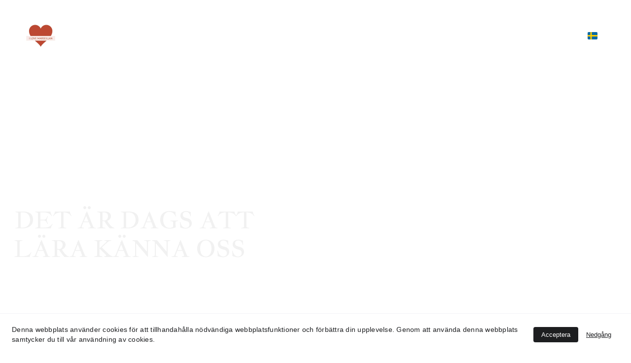

--- FILE ---
content_type: text/html
request_url: https://www.ilovemarseillan.com/sv/om-oss-s
body_size: 40789
content:
<!DOCTYPE html><html lang="sv" data-astro-cid-yzdvavkq style="--headerHeightPx: 176px;--headerHeightMobilePx: 168px;"> <head><meta charset="utf-8"><meta name="viewport" content="width=device-width, initial-scale=1.0"><!--[--><title>Utforska Charmen i Marseillan med Rue Galilee B&amp;B | I Love Marseillan</title><meta name="description" content="Läs mer om våra värdar på Rue Galilee B&amp;B och upptäck den unika charm och dragningskraft i Marseillan. Vi delar våra äventyr och ser fram emot att dela denna härliga medelhavsstad med er i framtiden."><link rel="icon" href="https://assets.zyrosite.com/cdn-cgi/image/format=auto,w=48,h=48,fit=crop,f=png/dOqlLQDlL5CQEn28/favicon-3-d95DxV40aesP9joK.png"><link rel="apple-touch-icon" href="https://assets.zyrosite.com/cdn-cgi/image/format=auto,w=48,h=48,fit=crop,f=png/dOqlLQDlL5CQEn28/favicon-3-d95DxV40aesP9joK.png"><meta content="https://www.ilovemarseillan.com/sv/om-oss-s" property="og:url"><link rel="canonical" href="https://www.ilovemarseillan.com/sv/om-oss-s"><meta content="Utforska Charmen i Marseillan med Rue Galilee B&amp;B | I Love Marseillan" property="og:title"><meta name="twitter:title" content="Utforska Charmen i Marseillan med Rue Galilee B&amp;B | I Love Marseillan"><meta content="website" property="og:type"><meta property="og:description" content="Läs mer om våra värdar på Rue Galilee B&amp;B och upptäck den unika charm och dragningskraft i Marseillan. Vi delar våra äventyr och ser fram emot att dela denna härliga medelhavsstad med er i framtiden."><meta name="twitter:description" content="Läs mer om våra värdar på Rue Galilee B&amp;B och upptäck den unika charm och dragningskraft i Marseillan. Vi delar våra äventyr och ser fram emot att dela denna härliga medelhavsstad med er i framtiden."><meta property="og:site_name" content="I Love Marseillan"><meta name="keywords" content="Marseillan, charm, Rue Galilee B&amp;B"><meta content="https://assets.zyrosite.com/cdn-cgi/image/format=auto,w=1200,h=630,fit=crop,f=jpeg/dOqlLQDlL5CQEn28/hamnen-Awvjz6WaP2F1ZVKW.png" property="og:image"><meta content="https://assets.zyrosite.com/cdn-cgi/image/format=auto,w=1200,h=630,fit=crop,f=jpeg/dOqlLQDlL5CQEn28/hamnen-Awvjz6WaP2F1ZVKW.png" name="twitter:image"><meta content="" property="og:image:alt"><meta content="" name="twitter:image:alt"><meta name="twitter:card" content="summary_large_image"><!----><link rel="preconnect"><!----><!----><!----><!----><!--[--><link rel="alternate" hreflang="de" href="https://www.ilovemarseillan.com/de/uber-uns-de"><link rel="alternate" hreflang="x-default" href="https://www.ilovemarseillan.com/about-us"><link rel="alternate" hreflang="es" href="https://www.ilovemarseillan.com/es/quienes-somos-es"><link rel="alternate" hreflang="fr" href="https://www.ilovemarseillan.com/fr/a-propos-de-nous"><link rel="alternate" hreflang="sv" href="https://www.ilovemarseillan.com/sv/om-oss-s"><!--]--><link href="https://cdn.zyrosite.com/u1/google-fonts/font-faces?family=Jacques+Francois:wght@400&amp;family=Poppins:wght@400;500;600&amp;family=Roboto:wght@400&amp;family=Inter:wght@400;500&amp;display=swap" rel="preconnect" crossorigin="true"><link href="https://cdn.zyrosite.com/u1/google-fonts/font-faces?family=Jacques+Francois:wght@400&amp;family=Poppins:wght@400;500;600&amp;family=Roboto:wght@400&amp;family=Inter:wght@400;500&amp;display=swap" rel="preload" as="style"><link href="https://cdn.zyrosite.com/u1/google-fonts/font-faces?family=Jacques+Francois:wght@400&amp;family=Poppins:wght@400;500;600&amp;family=Roboto:wght@400&amp;family=Inter:wght@400;500&amp;display=swap" rel="stylesheet" referrerpolicy="no-referrer"><!--]--><style></style><link rel="prefetch" href="https://assets.zyrosite.com/dOqlLQDlL5CQEn28/traffic.txt"><script>(function(){const publishDate = null;

		const currentDate = new Date().setHours(0, 0, 0, 0);

		if (publishDate && currentDate < publishDate) {
			window.location.replace('/')
		}
	})();</script><link rel="stylesheet" href="/_astro-1722801292935/_slug_.CMcDV4PG.css" />
<style>#fb-root{position:relative;z-index:17}#fb-root .fb_dialog{left:-1000px}:root{--color-meteorite-dark: #2f1c6a;--color-meteorite: #8c85ff;--color-meteorite-light: #d5dfff;--color-primary-dark: #5025d1;--color-primary: #673de6;--color-primary-light: #ebe4ff;--color-danger-dark: #d63163;--color-danger: #fc5185;--color-danger-light: #ffe8ef;--color-warning-dark: #fea419;--color-warning-dark-2: #9F6000;--color-warning: #ffcd35;--color-warning-light: #fff8e2;--color-success-dark: #008361;--color-success: #00b090;--color-success-light: #def4f0;--color-dark: #1d1e20;--color-gray-dark: #36344d;--color-gray: #727586;--color-gray-border: #dadce0;--color-gray-light: #f2f3f6;--color-light: #fff;--color-azure: #357df9;--color-azure-light: #e3ebf9;--color-azure-dark: #265ab2}.whats-app-bubble{position:fixed;right:20px;bottom:24px;z-index:17;display:flex;cursor:pointer;border-radius:100px;box-shadow:#00000026 0 4px 12px}.whats-app-bubble--next-to-messenger{right:95px}.globalClass_2ebe{position:relative;z-index:17}#wtpQualitySign_fixedCSS,#wtpQualitySign_popupCSS{bottom:10px!important}#wtpQualitySign_fixedCSS{z-index:17!important}#wtpQualitySign_popupCSS{z-index:18!important}
</style></head> <body data-astro-cid-yzdvavkq style="--headerHeightPx: 176px;--headerHeightMobilePx: 168px;"> <div data-astro-cid-yzdvavkq style="--headerHeightPx: 176px;--headerHeightMobilePx: 168px;"> <style>astro-island,astro-slot,astro-static-slot{display:contents}</style><script>(()=>{var e=async t=>{await(await t())()};(self.Astro||(self.Astro={})).only=e;window.dispatchEvent(new Event("astro:only"));})();;(()=>{var b=Object.defineProperty;var f=(c,o,i)=>o in c?b(c,o,{enumerable:!0,configurable:!0,writable:!0,value:i}):c[o]=i;var l=(c,o,i)=>(f(c,typeof o!="symbol"?o+"":o,i),i);var p;{let c={0:t=>m(t),1:t=>i(t),2:t=>new RegExp(t),3:t=>new Date(t),4:t=>new Map(i(t)),5:t=>new Set(i(t)),6:t=>BigInt(t),7:t=>new URL(t),8:t=>new Uint8Array(t),9:t=>new Uint16Array(t),10:t=>new Uint32Array(t)},o=t=>{let[e,r]=t;return e in c?c[e](r):void 0},i=t=>t.map(o),m=t=>typeof t!="object"||t===null?t:Object.fromEntries(Object.entries(t).map(([e,r])=>[e,o(r)]));customElements.get("astro-island")||customElements.define("astro-island",(p=class extends HTMLElement{constructor(){super(...arguments);l(this,"Component");l(this,"hydrator");l(this,"hydrate",async()=>{var d;if(!this.hydrator||!this.isConnected)return;let e=(d=this.parentElement)==null?void 0:d.closest("astro-island[ssr]");if(e){e.addEventListener("astro:hydrate",this.hydrate,{once:!0});return}let r=this.querySelectorAll("astro-slot"),a={},h=this.querySelectorAll("template[data-astro-template]");for(let n of h){let s=n.closest(this.tagName);s!=null&&s.isSameNode(this)&&(a[n.getAttribute("data-astro-template")||"default"]=n.innerHTML,n.remove())}for(let n of r){let s=n.closest(this.tagName);s!=null&&s.isSameNode(this)&&(a[n.getAttribute("name")||"default"]=n.innerHTML)}let u;try{u=this.hasAttribute("props")?m(JSON.parse(this.getAttribute("props"))):{}}catch(n){let s=this.getAttribute("component-url")||"<unknown>",y=this.getAttribute("component-export");throw y&&(s+=` (export ${y})`),console.error(`[hydrate] Error parsing props for component ${s}`,this.getAttribute("props"),n),n}await this.hydrator(this)(this.Component,u,a,{client:this.getAttribute("client")}),this.removeAttribute("ssr"),this.dispatchEvent(new CustomEvent("astro:hydrate"))});l(this,"unmount",()=>{this.isConnected||this.dispatchEvent(new CustomEvent("astro:unmount"))})}disconnectedCallback(){document.removeEventListener("astro:after-swap",this.unmount),document.addEventListener("astro:after-swap",this.unmount,{once:!0})}connectedCallback(){if(!this.hasAttribute("await-children")||document.readyState==="interactive"||document.readyState==="complete")this.childrenConnectedCallback();else{let e=()=>{document.removeEventListener("DOMContentLoaded",e),r.disconnect(),this.childrenConnectedCallback()},r=new MutationObserver(()=>{var a;((a=this.lastChild)==null?void 0:a.nodeType)===Node.COMMENT_NODE&&this.lastChild.nodeValue==="astro:end"&&(this.lastChild.remove(),e())});r.observe(this,{childList:!0}),document.addEventListener("DOMContentLoaded",e)}}async childrenConnectedCallback(){let e=this.getAttribute("before-hydration-url");e&&await import(e),this.start()}start(){let e=JSON.parse(this.getAttribute("opts")),r=this.getAttribute("client");if(Astro[r]===void 0){window.addEventListener(`astro:${r}`,()=>this.start(),{once:!0});return}Astro[r](async()=>{let a=this.getAttribute("renderer-url"),[h,{default:u}]=await Promise.all([import(this.getAttribute("component-url")),a?import(a):()=>()=>{}]),d=this.getAttribute("component-export")||"default";if(!d.includes("."))this.Component=h[d];else{this.Component=h;for(let n of d.split("."))this.Component=this.Component[n]}return this.hydrator=u,this.hydrate},e,this)}attributeChangedCallback(){this.hydrate()}},l(p,"observedAttributes",["props"]),p))}})();</script><astro-island uid="Z10pR0b" component-url="/_astro-1722801292935/ClientHead.BHGgSXin.js" component-export="default" renderer-url="/_astro-1722801292935/client.H4i1vaoM.js" props="{&quot;page-noindex&quot;:[0,false],&quot;canonical-url&quot;:[0,&quot;https://www.ilovemarseillan.com/sv/om-oss-s&quot;],&quot;site-meta&quot;:[0,{&quot;version&quot;:[0,154],&quot;isLayout&quot;:[0,true],&quot;template&quot;:[0,&quot;poveda&quot;],&quot;customMeta&quot;:[0,&quot;&lt;!-- Google Tag Manager --&gt;\n&lt;script&gt;(function(w,d,s,l,i){w[l]=w[l]||[];w[l].push({&#39;gtm.start&#39;:\nnew Date().getTime(),event:&#39;gtm.js&#39;});var f=d.getElementsByTagName(s)[0],\nj=d.createElement(s),dl=l!=&#39;dataLayer&#39;?&#39;&amp;l=&#39;+l:&#39;&#39;;j.async=true;j.src=\n&#39;https://www.googletagmanager.com/gtm.js?id=&#39;+i+dl;f.parentNode.insertBefore(j,f);\n})(window,document,&#39;script&#39;,&#39;dataLayer&#39;,&#39;GTM-KM42TX6T&#39;);&lt;/script&gt;\n&lt;!-- End Google Tag Manager --&gt;&quot;],&quot;ogImageAlt&quot;:[0,&quot;&quot;],&quot;buttonSetId&quot;:[0,&quot;0&quot;],&quot;faviconPath&quot;:[0,&quot;favicon-3-d95DxV40aesP9joK.png&quot;],&quot;ogImagePath&quot;:[0,&quot;hamnen-Awvjz6WaP2F1ZVKW.png&quot;],&quot;defaultLocale&quot;:[0,&quot;en&quot;],&quot;faviconOrigin&quot;:[0,&quot;assets&quot;],&quot;ogImageOrigin&quot;:[0,&quot;assets&quot;],&quot;googleAnalytics&quot;:[0,&quot;G-V6K9F3513K&quot;],&quot;googleTagManager&quot;:[0,&quot;GTM-KM42TX6T&quot;],&quot;metaHtmlLanguage&quot;:[0,&quot;en&quot;],&quot;customBodyElements&quot;:[0,&quot;&lt;script&gt;(function(w,d,s,l,i){w[l]=w[l]||[];w[l].push({&#39;gtm.start&#39;:\nnew Date().getTime(),event:&#39;gtm.js&#39;});var f=d.getElementsByTagName(s)[0],\nj=d.createElement(s),dl=l!=&#39;dataLayer&#39;?&#39;&amp;l=&#39;+l:&#39;&#39;;j.async=true;j.src=\n&#39;https://www.googletagmanager.com/gtm.js?id=&#39;+i+dl;f.parentNode.insertBefore(j,f);\n})(window,document,&#39;script&#39;,&#39;dataLayer&#39;,&#39;GTM-KM42TX6T&#39;);&lt;/script&gt;&quot;],&quot;customHeadElements&quot;:[0,&quot;&quot;],&quot;isCookieBarEnabled&quot;:[0,true],&quot;isPrivateModeActive&quot;:[0,false],&quot;demoEcommerceStoreId&quot;:[0,&quot;demo_01G0E9P2R0CFTNBWEEFCEV8EG5&quot;],&quot;shouldAddWWWPrefixToDomain&quot;:[0,true]}],&quot;domain&quot;:[0,&quot;www.ilovemarseillan.com&quot;],&quot;data-astro-cid-yzdvavkq&quot;:[0,true]}" ssr="" client="only" opts="{&quot;name&quot;:&quot;ClientHead&quot;,&quot;value&quot;:&quot;vue&quot;}"></astro-island> <script>(()=>{var e=async t=>{await(await t())()};(self.Astro||(self.Astro={})).load=e;window.dispatchEvent(new Event("astro:load"));})();</script><astro-island uid="Z5fsUW" component-url="/_astro-1722801292935/Page.Bqo6_cPh.js" component-export="default" renderer-url="/_astro-1722801292935/client.H4i1vaoM.js" props="{&quot;page-data&quot;:[0,{&quot;pages&quot;:[0,{&quot;home&quot;:[0,{&quot;meta&quot;:[0,{&quot;title&quot;:[0,&quot;Upptäck Marseillans skönhet och utflyktsmål | Marseillan Medelhavsstad&quot;],&quot;noindex&quot;:[0,false],&quot;keywords&quot;:[1,[[0,&quot;Marseillan&quot;],[0,&quot;medelhavsstad&quot;],[0,&quot;omgivande regionen&quot;]]],&quot;password&quot;:[0,&quot;&quot;],&quot;ogImageAlt&quot;:[0,&quot;&quot;],&quot;description&quot;:[0,&quot;Utforska allt som Marseillan och dess omgivande region har att erbjuda. Få massor av idéer och njut av det enkla formatet. Besök vår souvenirbutik online för att köpa tematiska produkter.&quot;],&quot;ogImagePath&quot;:[0,null],&quot;focusKeyword&quot;:[0,&quot;Marseillan&quot;],&quot;ogImageOrigin&quot;:[0,null],&quot;passwordDesign&quot;:[0,&quot;default&quot;],&quot;passwordBackText&quot;:[0,&quot;Back to&quot;],&quot;passwordButtonText&quot;:[0,&quot;Enter&quot;],&quot;passwordHeadingText&quot;:[0,&quot;Guest area&quot;],&quot;passwordSubheadingText&quot;:[0,&quot;Please enter the password to access the page&quot;],&quot;passwordPlaceholderText&quot;:[0,&quot;Type password&quot;]}],&quot;name&quot;:[0,&quot;Home (SV)&quot;],&quot;slug&quot;:[0,&quot;zeZnNb&quot;],&quot;type&quot;:[0,&quot;default&quot;],&quot;blocks&quot;:[1,[[0,&quot;zSvnzQ&quot;],[0,&quot;zRSWc_&quot;],[0,&quot;z39THc&quot;],[0,&quot;z4JB8k&quot;],[0,&quot;zeV-iy&quot;]]]}],&quot;z32w1Y&quot;:[0,{&quot;meta&quot;:[0,{&quot;title&quot;:[0,&quot;Avkoppling i Marseillan: Charmiga gator, lokala viner och solsken&quot;],&quot;noindex&quot;:[0,false],&quot;keywords&quot;:[1,[[0,&quot;Marseillan&quot;],[0,&quot;Medelhavet&quot;],[0,&quot;sandstränderna&quot;]]],&quot;password&quot;:[0,&quot;&quot;],&quot;ogImageAlt&quot;:[0,&quot;&quot;],&quot;description&quot;:[0,&quot;Koppla av i Marseillan och njut av charmiga gator, lokala viner vid Medelhavet och solsken på sandstränderna. Upplev den lugna atmosfären, trevliga nattlivet och varma gästfriheten i denna kuststad. Kom och njut av en speciell smak av livet i Medelhavet.&quot;],&quot;ogImagePath&quot;:[0,null],&quot;focusKeyword&quot;:[0,&quot;Marseillan&quot;],&quot;ogImageOrigin&quot;:[0,null],&quot;passwordDesign&quot;:[0,&quot;default&quot;],&quot;passwordBackText&quot;:[0,&quot;Back to&quot;],&quot;passwordButtonText&quot;:[0,&quot;Enter&quot;],&quot;passwordHeadingText&quot;:[0,&quot;Guest area&quot;],&quot;passwordSubheadingText&quot;:[0,&quot;Please enter the password to access the page&quot;],&quot;passwordPlaceholderText&quot;:[0,&quot;Type password&quot;]}],&quot;name&quot;:[0,&quot;Relax  (SV)&quot;],&quot;slug&quot;:[0,&quot;relax-sv&quot;],&quot;type&quot;:[0,&quot;default&quot;],&quot;blocks&quot;:[1,[[0,&quot;zYq0lP&quot;],[0,&quot;zAOaG-&quot;],[0,&quot;zTIut4&quot;],[0,&quot;zPsEbH&quot;],[0,&quot;zB89wH&quot;]]]}],&quot;zD5-NN&quot;:[0,{&quot;meta&quot;:[0,{&quot;title&quot;:[0,&quot;Upptäck Marseillans Färgstarka Marknader och Hantverk&quot;],&quot;noindex&quot;:[0,false],&quot;keywords&quot;:[1,[[0,&quot;marknad&quot;],[0,&quot;hantverk&quot;],[0,&quot;semester&quot;]]],&quot;password&quot;:[0,&quot;&quot;],&quot;ogImageAlt&quot;:[0,&quot;&quot;],&quot;description&quot;:[0,&quot;Upptäck en värld av dofter och färger på Marseillans marknader. Utforska hantverksprodukter, livsmedelsprodukter och sommarkläder på Grand Marché i stadens historiska centrum och Marseillan Plage varje tisdag morgon. Missa inte den attraktiva hantverksmarknaden i Marseillan Town Port varje torsdag kväll. Utforska Marseillans själ genom dess marknader under din semester.&quot;],&quot;ogImagePath&quot;:[0,null],&quot;focusKeyword&quot;:[0,&quot;marknad&quot;],&quot;ogImageOrigin&quot;:[0,null],&quot;passwordDesign&quot;:[0,&quot;default&quot;],&quot;passwordBackText&quot;:[0,&quot;Back to&quot;],&quot;passwordButtonText&quot;:[0,&quot;Enter&quot;],&quot;passwordHeadingText&quot;:[0,&quot;Guest area&quot;],&quot;passwordSubheadingText&quot;:[0,&quot;Please enter the password to access the page&quot;],&quot;passwordPlaceholderText&quot;:[0,&quot;Type password&quot;]}],&quot;name&quot;:[0,&quot;Marknad  (SV)&quot;],&quot;slug&quot;:[0,&quot;marknad-sv&quot;],&quot;type&quot;:[0,&quot;default&quot;],&quot;blocks&quot;:[1,[[0,&quot;zUMngj&quot;],[0,&quot;zA8S7u&quot;],[0,&quot;z9tyMF&quot;]]]}],&quot;zEtztz&quot;:[0,{&quot;meta&quot;:[0,{&quot;title&quot;:[0,&quot;Bo i Marseillan - Charmiga bed and breakfast och pensionat&quot;],&quot;noindex&quot;:[0,false],&quot;keywords&quot;:[1,[[0,&quot;bo i Marseillan&quot;],[0,&quot;bed and breakfast&quot;],[0,&quot;pensionat&quot;]]],&quot;password&quot;:[0,&quot;&quot;],&quot;ogImageAlt&quot;:[0,&quot;&quot;],&quot;description&quot;:[0,&quot;Upptäck en charmig och personlig upplevelse i Marseillan genom att bo på ett av våra bed and breakfast eller pensionat. Upplev varm gästfrihet, hemlagad frukost och få insikter om den lokala kulturen.&quot;],&quot;ogImagePath&quot;:[0,null],&quot;focusKeyword&quot;:[0,&quot;bo i Marseillan&quot;],&quot;ogImageOrigin&quot;:[0,null],&quot;passwordDesign&quot;:[0,&quot;default&quot;],&quot;passwordBackText&quot;:[0,&quot;Back to&quot;],&quot;passwordButtonText&quot;:[0,&quot;Enter&quot;],&quot;passwordHeadingText&quot;:[0,&quot;Guest area&quot;],&quot;passwordSubheadingText&quot;:[0,&quot;Please enter the password to access the page&quot;],&quot;passwordPlaceholderText&quot;:[0,&quot;Type password&quot;]}],&quot;name&quot;:[0,&quot;Boende (SV)&quot;],&quot;slug&quot;:[0,&quot;boende-sv&quot;],&quot;type&quot;:[0,&quot;default&quot;],&quot;blocks&quot;:[1,[[0,&quot;zcwrKM&quot;],[0,&quot;zwkwSx&quot;],[0,&quot;z9JK2C&quot;]]]}],&quot;zGK73t&quot;:[0,{&quot;meta&quot;:[0,{&quot;title&quot;:[0,&quot;Fine Shops, Bakeries, Greengrocers in Marseillan | Everything You Need&quot;],&quot;noindex&quot;:[0,false],&quot;keywords&quot;:[1,[[0,&quot;shops&quot;],[0,&quot;bakeries&quot;],[0,&quot;greengrocers&quot;]]],&quot;password&quot;:[0,&quot;&quot;],&quot;ogImageAlt&quot;:[0,&quot;&quot;],&quot;description&quot;:[0,&quot;Explore our diverse selection of shops, bakeries, and greengrocers in Marseillan. Find everything you need, from fresh produce to delicious baked goods. Visit our small supermarket and discover a wide range of products.&quot;],&quot;ogImagePath&quot;:[0,null],&quot;focusKeyword&quot;:[0,&quot;shops&quot;],&quot;ogImageOrigin&quot;:[0,null],&quot;passwordDesign&quot;:[0,&quot;default&quot;],&quot;passwordBackText&quot;:[0,&quot;Back to&quot;],&quot;passwordButtonText&quot;:[0,&quot;Enter&quot;],&quot;passwordHeadingText&quot;:[0,&quot;Guest area&quot;],&quot;passwordSubheadingText&quot;:[0,&quot;Please enter the password to access the page&quot;],&quot;passwordPlaceholderText&quot;:[0,&quot;Type password&quot;]}],&quot;name&quot;:[0,&quot;Shops och Service  (SV)&quot;],&quot;slug&quot;:[0,&quot;shops-och-service-sv&quot;],&quot;type&quot;:[0,&quot;default&quot;],&quot;blocks&quot;:[1,[[0,&quot;zb7D5b&quot;],[0,&quot;zMCDZW&quot;],[0,&quot;zcCAW-&quot;],[0,&quot;z3erKj&quot;],[0,&quot;zMlCKk&quot;]]]}],&quot;zMElNH&quot;:[0,{&quot;date&quot;:[0,&quot;2023-11-14&quot;],&quot;meta&quot;:[0,{&quot;title&quot;:[0,&quot;November can be nice&quot;],&quot;authorName&quot;:[0,&quot;Sara Verrall&quot;],&quot;ogImageAlt&quot;:[0,&quot;&quot;],&quot;description&quot;:[0,&quot;Our view of Marseillan in the Autumn&quot;],&quot;ogImagePath&quot;:[0,&quot;https://cdn.zyrosite.com/cdn-builder-placeholders/blog/blog-placeholder-2.png&quot;],&quot;ogImageOrigin&quot;:[0,&quot;other&quot;]}],&quot;name&quot;:[0,&quot;November can be nice (SV)&quot;],&quot;slug&quot;:[0,&quot;november-can-be-nice&quot;],&quot;type&quot;:[0,&quot;blog&quot;],&quot;blocks&quot;:[1,[[0,&quot;zainps&quot;],[0,&quot;zXH90S&quot;]]],&quot;isDraft&quot;:[0,false],&quot;categories&quot;:[1,[]],&quot;isScheduled&quot;:[0,false],&quot;coverImageAlt&quot;:[0,&quot;&quot;],&quot;minutesToRead&quot;:[0,&quot;1&quot;],&quot;coverImagePath&quot;:[0,&quot;https://cdn.zyrosite.com/cdn-builder-placeholders/blog/blog-placeholder-2.png&quot;],&quot;coverImageOrigin&quot;:[0,&quot;other&quot;]}],&quot;zWp9om&quot;:[0,{&quot;meta&quot;:[0,{&quot;title&quot;:[0,&quot;Explore Marseillan: A Charming Coastal Town in Southern France&quot;],&quot;noindex&quot;:[0,false],&quot;keywords&quot;:[1,[[0,&quot;Marseillan&quot;],[0,&quot;coastal town&quot;],[0,&quot;southern France&quot;]]],&quot;password&quot;:[0,&quot;&quot;],&quot;ogImageAlt&quot;:[0,&quot;&quot;],&quot;description&quot;:[0,&quot;Discover the picturesque canals, historic center, and vibrant seafood culture of Marseillan. Immerse yourself in the relaxed Mediterranean lifestyle of this charming coastal town in southern France.&quot;],&quot;ogImagePath&quot;:[0,null],&quot;focusKeyword&quot;:[0,&quot;Marseillan&quot;],&quot;ogImageOrigin&quot;:[0,null],&quot;passwordDesign&quot;:[0,&quot;default&quot;],&quot;passwordBackText&quot;:[0,&quot;Back to&quot;],&quot;passwordButtonText&quot;:[0,&quot;Enter&quot;],&quot;passwordHeadingText&quot;:[0,&quot;Guest area&quot;],&quot;passwordSubheadingText&quot;:[0,&quot;Please enter the password to access the page&quot;],&quot;passwordPlaceholderText&quot;:[0,&quot;Type password&quot;]}],&quot;name&quot;:[0,&quot;Marseillan på Google map (SV)&quot;],&quot;slug&quot;:[0,&quot;marseillan-pa-google-map-sv&quot;],&quot;type&quot;:[0,&quot;default&quot;],&quot;blocks&quot;:[1,[[0,&quot;zFWZ1s&quot;],[0,&quot;zIhsF8&quot;]]]}],&quot;zb-n3P&quot;:[0,{&quot;meta&quot;:[0,{&quot;title&quot;:[0,&quot;Explore the Stunning Landscape of Marseillan | Trips and Discoveries&quot;],&quot;noindex&quot;:[0,false],&quot;keywords&quot;:[1,[[0,&quot;landscape&quot;],[0,&quot;Marseillan&quot;],[0,&quot;trips&quot;]]],&quot;password&quot;:[0,&quot;&quot;],&quot;ogImageAlt&quot;:[0,&quot;&quot;],&quot;description&quot;:[0,&quot;Immerse yourself in the breathtaking beauty of Marseillan&#39;s landscape. Plan unforgettable trips within a 50-60 km radius and experience a year&#39;s worth of adventure.&quot;],&quot;ogImagePath&quot;:[0,null],&quot;focusKeyword&quot;:[0,&quot;landscape&quot;],&quot;ogImageOrigin&quot;:[0,null],&quot;passwordDesign&quot;:[0,&quot;default&quot;],&quot;passwordBackText&quot;:[0,&quot;Back to&quot;],&quot;passwordButtonText&quot;:[0,&quot;Enter&quot;],&quot;passwordHeadingText&quot;:[0,&quot;Guest area&quot;],&quot;passwordSubheadingText&quot;:[0,&quot;Please enter the password to access the page&quot;],&quot;passwordPlaceholderText&quot;:[0,&quot;Type password&quot;]}],&quot;name&quot;:[0,&quot;TIPS FOR TRIPS (EN) (SV)&quot;],&quot;slug&quot;:[0,&quot;tips-for-trips&quot;],&quot;type&quot;:[0,&quot;default&quot;],&quot;blocks&quot;:[1,[[0,&quot;z5qU2f&quot;],[0,&quot;z7UPJt&quot;],[0,&quot;zcF1te&quot;]]]}],&quot;zl5SdU&quot;:[0,{&quot;meta&quot;:[0,{&quot;title&quot;:[0,&quot;Explore the Charm of Marseillan | Excursions and Attractions&quot;],&quot;noindex&quot;:[0,false],&quot;keywords&quot;:[1,[[0,&quot;Marseillan&quot;],[0,&quot;I Love Marseillan&quot;],[0,&quot;Mediterranean town&quot;]]],&quot;password&quot;:[0,&quot;&quot;],&quot;ogImageAlt&quot;:[0,&quot;&quot;],&quot;description&quot;:[0,&quot;Discover the beauty of the Mediterranean town of Marseillan and its surrounding region. Get inspired with plenty of ideas for things to do and see. Don&#39;t forget to visit our online souvenir shop for unique \&quot;I Love Marseillan\&quot; themed merchandise.&quot;],&quot;ogImagePath&quot;:[0,&quot;sara-verrall-photo-Aq2erkRa7ztbjXXp.jpeg&quot;],&quot;focusKeyword&quot;:[0,&quot;Marseillan&quot;],&quot;ogImageOrigin&quot;:[0,&quot;assets&quot;],&quot;passwordDesign&quot;:[0,&quot;default&quot;],&quot;passwordBackText&quot;:[0,&quot;Back to&quot;],&quot;passwordButtonText&quot;:[0,&quot;Enter&quot;],&quot;passwordHeadingText&quot;:[0,&quot;Guest area&quot;],&quot;passwordSubheadingText&quot;:[0,&quot;Please enter the password to access the page&quot;],&quot;passwordPlaceholderText&quot;:[0,&quot;Type password&quot;]}],&quot;name&quot;:[0,&quot;Blog (SV)&quot;],&quot;slug&quot;:[0,&quot;blog-list&quot;],&quot;type&quot;:[0,&quot;default&quot;],&quot;blocks&quot;:[1,[[0,&quot;zaJ6_3&quot;],[0,&quot;zTbjZ4&quot;]]]}],&quot;zmC9mL&quot;:[0,{&quot;date&quot;:[0,&quot;2023-10-28T08:42:52.275Z&quot;],&quot;meta&quot;:[0,{&quot;title&quot;:[0,&quot;I love Marseillan&#39;s blog post&quot;],&quot;authorName&quot;:[0,&quot;Sara Verrall&quot;],&quot;ogImageAlt&quot;:[0,&quot;&quot;],&quot;description&quot;:[0,&quot;What is happening in Marseillan in 2024&quot;],&quot;ogImagePath&quot;:[0,&quot;sara-on-the-beach-AMqayjKDMeC18z6J.jpeg&quot;],&quot;ogImageOrigin&quot;:[0,&quot;assets&quot;]}],&quot;name&quot;:[0,&quot;I love Marseillan&#39;s blog post (SV)&quot;],&quot;slug&quot;:[0,&quot;i-love-marseillans-blog-post&quot;],&quot;type&quot;:[0,&quot;blog&quot;],&quot;blocks&quot;:[1,[[0,&quot;zep_0T&quot;],[0,&quot;z4XrCP&quot;]]],&quot;isDraft&quot;:[0,false],&quot;categories&quot;:[1,[]],&quot;coverImageAlt&quot;:[0,&quot;&quot;],&quot;minutesToRead&quot;:[0,&quot;1&quot;],&quot;coverImagePath&quot;:[0,&quot;sara-on-the-beach-AMqayjKDMeC18z6J.jpeg&quot;],&quot;coverImageOrigin&quot;:[0,&quot;assets&quot;]}],&quot;zmc_c3&quot;:[0,{&quot;meta&quot;:[0,{&quot;title&quot;:[0,&quot;Restauranger i Marseillan - Traditionella Medelhavssmaker och Färska Skaldjur&quot;],&quot;noindex&quot;:[0,false],&quot;keywords&quot;:[1,[[0,&quot;Marseillan&quot;],[0,&quot;restauranger&quot;],[0,&quot;skaldjur&quot;]]],&quot;password&quot;:[0,&quot;&quot;],&quot;ogImageAlt&quot;:[0,&quot;&quot;],&quot;description&quot;:[0,&quot;Upptäck Marseillans restauranger som erbjuder en härlig blandning av traditionella medelhavssmaker och färska skaldjur. Njut av utsökta måltider vid vattnet och upplev den subtila ljudet av vågskvalp. Här hittar du även information om \&quot;avsmakningsstationerna\&quot; längs kanten av L&#39;Etang, där lokalt odlade ostron och musslor serveras enligt traditionella recept i generationer.&quot;],&quot;ogImagePath&quot;:[0,null],&quot;focusKeyword&quot;:[0,&quot;Marseillan&quot;],&quot;ogImageOrigin&quot;:[0,null],&quot;passwordDesign&quot;:[0,&quot;default&quot;],&quot;passwordBackText&quot;:[0,&quot;Back to&quot;],&quot;passwordButtonText&quot;:[0,&quot;Enter&quot;],&quot;passwordHeadingText&quot;:[0,&quot;Guest area&quot;],&quot;passwordSubheadingText&quot;:[0,&quot;Please enter the password to access the page&quot;],&quot;passwordPlaceholderText&quot;:[0,&quot;Type password&quot;]}],&quot;name&quot;:[0,&quot;Restauranger (SV)&quot;],&quot;slug&quot;:[0,&quot;restauranger-sv&quot;],&quot;type&quot;:[0,&quot;default&quot;],&quot;blocks&quot;:[1,[[0,&quot;zZQ4Ok&quot;],[0,&quot;zlGnQf&quot;],[0,&quot;z6BTl6&quot;],[0,&quot;zJdZ3K&quot;],[0,&quot;z2aVTh&quot;],[0,&quot;z2Upps&quot;]]]}],&quot;zwBqQO&quot;:[0,{&quot;meta&quot;:[0,{&quot;title&quot;:[0,&quot;Sommartid i Marseillan - Musik, Jazz och Kultur&quot;],&quot;noindex&quot;:[0,false],&quot;keywords&quot;:[1,[[0,&quot;Sommartid&quot;],[0,&quot;Marseillan&quot;],[0,&quot;jazz&quot;]]],&quot;password&quot;:[0,&quot;&quot;],&quot;ogImageAlt&quot;:[0,&quot;&quot;],&quot;description&quot;:[0,&quot;Upptäck sommaren i Marseillan, en pittoresk kuststad i södra Frankrike. Upplev jazzfestivalen Jazz on the Port och mingla med musiker på stadens kaféer och barer. Skapa minnen för livet i denna charmiga stad.&quot;],&quot;ogImagePath&quot;:[0,null],&quot;focusKeyword&quot;:[0,&quot;Sommartid&quot;],&quot;ogImageOrigin&quot;:[0,null],&quot;passwordDesign&quot;:[0,&quot;default&quot;],&quot;passwordBackText&quot;:[0,&quot;Back to&quot;],&quot;passwordButtonText&quot;:[0,&quot;Enter&quot;],&quot;passwordHeadingText&quot;:[0,&quot;Guest area&quot;],&quot;passwordSubheadingText&quot;:[0,&quot;Please enter the password to access the page&quot;],&quot;passwordPlaceholderText&quot;:[0,&quot;Type password&quot;]}],&quot;name&quot;:[0,&quot;Actions  (SV)&quot;],&quot;slug&quot;:[0,&quot;actions-sv&quot;],&quot;type&quot;:[0,&quot;default&quot;],&quot;blocks&quot;:[1,[[0,&quot;zSZG8f&quot;],[0,&quot;z3B_cq&quot;],[0,&quot;zYaQyH&quot;],[0,&quot;zqnJFN&quot;],[0,&quot;zV-IIX&quot;],[0,&quot;zy8Dxj&quot;],[0,&quot;zRE6E2&quot;],[0,&quot;z-LoIu&quot;],[0,&quot;zY02dE&quot;]]]}],&quot;zxuIoj&quot;:[0,{&quot;meta&quot;:[0,{&quot;title&quot;:[0,&quot;Fine Shops, Bakeries, Greengrocers in Marseillan | Everything You Need&quot;],&quot;noindex&quot;:[0,false],&quot;keywords&quot;:[1,[[0,&quot;shops&quot;],[0,&quot;bakeries&quot;],[0,&quot;greengrocers&quot;]]],&quot;password&quot;:[0,&quot;&quot;],&quot;ogImageAlt&quot;:[0,&quot;&quot;],&quot;description&quot;:[0,&quot;Explore our diverse selection of shops, bakeries, and greengrocers in Marseillan. Find everything you need, from fresh produce to delicious baked goods. Visit our small supermarket and discover a wide range of products.&quot;],&quot;ogImagePath&quot;:[0,null],&quot;focusKeyword&quot;:[0,&quot;shops&quot;],&quot;ogImageOrigin&quot;:[0,null],&quot;passwordDesign&quot;:[0,&quot;default&quot;],&quot;passwordBackText&quot;:[0,&quot;Back to&quot;],&quot;passwordButtonText&quot;:[0,&quot;Enter&quot;],&quot;passwordHeadingText&quot;:[0,&quot;Guest area&quot;],&quot;passwordSubheadingText&quot;:[0,&quot;Please enter the password to access the page&quot;],&quot;passwordPlaceholderText&quot;:[0,&quot;Type password&quot;]}],&quot;name&quot;:[0,&quot;Real Estate agents (SV)&quot;],&quot;slug&quot;:[0,&quot;real-estate-agents&quot;],&quot;type&quot;:[0,&quot;default&quot;],&quot;blocks&quot;:[1,[[0,&quot;zNHeu2&quot;],[0,&quot;zTwRe2&quot;],[0,&quot;zitCNr&quot;]]]}],&quot;zyibqw&quot;:[0,{&quot;meta&quot;:[0,{&quot;title&quot;:[0,&quot;How to Reach Marseillan: Train and Aircraft Options&quot;],&quot;noindex&quot;:[0,false],&quot;keywords&quot;:[1,[[0,&quot;Traveling to Marseillan&quot;],[0,&quot;train and aircraft&quot;],[0,&quot;Montpellier-Méditerranée Airport&quot;]]],&quot;password&quot;:[0,&quot;&quot;],&quot;ogImageAlt&quot;:[0,&quot;&quot;],&quot;description&quot;:[0,&quot;Discover the best ways to travel to Marseillan! Learn about train routes from major cities in France and the convenience of nearby airports like Béziers Cap d&#39;Agde and Montpellier-Méditerranée. Plan your journey now.&quot;],&quot;ogImagePath&quot;:[0,null],&quot;focusKeyword&quot;:[0,&quot;Traveling to Marseillan&quot;],&quot;ogImageOrigin&quot;:[0,null],&quot;passwordDesign&quot;:[0,&quot;default&quot;],&quot;passwordBackText&quot;:[0,&quot;Back to&quot;],&quot;passwordButtonText&quot;:[0,&quot;Enter&quot;],&quot;passwordHeadingText&quot;:[0,&quot;Guest area&quot;],&quot;passwordSubheadingText&quot;:[0,&quot;Please enter the password to access the page&quot;],&quot;passwordPlaceholderText&quot;:[0,&quot;Type password&quot;]}],&quot;name&quot;:[0,&quot;Resa till Marseillan (SV)&quot;],&quot;slug&quot;:[0,&quot;resa-till-marseillan-sv&quot;],&quot;type&quot;:[0,&quot;default&quot;],&quot;blocks&quot;:[1,[[0,&quot;zjRpxk&quot;],[0,&quot;z_WQhF&quot;],[0,&quot;z_ZSSn&quot;]]]}],&quot;zztQQ5&quot;:[0,{&quot;meta&quot;:[0,{&quot;title&quot;:[0,&quot;Utforska Charmen i Marseillan med Rue Galilee B&amp;B&quot;],&quot;noindex&quot;:[0,false],&quot;keywords&quot;:[1,[[0,&quot;Marseillan&quot;],[0,&quot;charm&quot;],[0,&quot;Rue Galilee B&amp;B&quot;]]],&quot;password&quot;:[0,&quot;&quot;],&quot;ogImageAlt&quot;:[0,&quot;&quot;],&quot;description&quot;:[0,&quot;Läs mer om våra värdar på Rue Galilee B&amp;B och upptäck den unika charm och dragningskraft i Marseillan. Vi delar våra äventyr och ser fram emot att dela denna härliga medelhavsstad med er i framtiden.&quot;],&quot;ogImagePath&quot;:[0,null],&quot;focusKeyword&quot;:[0,&quot;Marseillan&quot;],&quot;ogImageOrigin&quot;:[0,null],&quot;passwordDesign&quot;:[0,&quot;default&quot;],&quot;passwordBackText&quot;:[0,&quot;Back to&quot;],&quot;passwordButtonText&quot;:[0,&quot;Enter&quot;],&quot;passwordHeadingText&quot;:[0,&quot;Guest area&quot;],&quot;passwordSubheadingText&quot;:[0,&quot;Please enter the password to access the page&quot;],&quot;passwordPlaceholderText&quot;:[0,&quot;Type password&quot;]}],&quot;name&quot;:[0,&quot;Om oss (S)&quot;],&quot;slug&quot;:[0,&quot;om-oss-s&quot;],&quot;type&quot;:[0,&quot;default&quot;],&quot;blocks&quot;:[1,[[0,&quot;zsDHXn&quot;],[0,&quot;zt9JZ4&quot;],[0,&quot;zTReRG&quot;],[0,&quot;zEQPvS&quot;],[0,&quot;zrTVi-&quot;],[0,&quot;zp-X5A&quot;],[0,&quot;zKtVDp&quot;],[0,&quot;zcl-01&quot;],[0,&quot;zHrkNZ&quot;],[0,&quot;zgWt5r&quot;]]]}]}],&quot;siteBlocks&quot;:[0,{&quot;header&quot;:[0,{&quot;type&quot;:[0,&quot;BlockNavigation&quot;],&quot;mobile&quot;:[0,{&quot;height&quot;:[0,168],&quot;logoHeight&quot;:[0,70]}],&quot;desktop&quot;:[0,{&quot;height&quot;:[0,176],&quot;logoHeight&quot;:[0,77]}],&quot;settings&quot;:[0,{&quot;styles&quot;:[0,{&quot;width&quot;:[0,&quot;1240px&quot;],&quot;padding&quot;:[0,&quot;34px 16px 34px 16px&quot;],&quot;m-padding&quot;:[0,&quot;24px 16px 24px 16px&quot;],&quot;logo-width&quot;:[0,&quot;77px&quot;],&quot;cartIconSize&quot;:[0,&quot;24px&quot;],&quot;link-spacing&quot;:[0,&quot;40px&quot;],&quot;m-logo-width&quot;:[0,&quot;70px&quot;],&quot;m-link-spacing&quot;:[0,&quot;20px&quot;],&quot;element-spacing&quot;:[0,&quot;64px&quot;],&quot;contrastBackgroundColor&quot;:[0,&quot;rgb(107, 118, 101)&quot;]}],&quot;cartText&quot;:[0,&quot;Shopping bag&quot;],&quot;isSticky&quot;:[0,true],&quot;showLogo&quot;:[0,true],&quot;headerLayout&quot;:[0,&quot;desktop-1&quot;],&quot;isCartVisible&quot;:[0,true],&quot;logoImagePath&quot;:[0,&quot;vit-bakgrund-mk38rNPVlQI8EQo6.png&quot;],&quot;mHeaderLayout&quot;:[0,&quot;mobile-1&quot;],&quot;logoImageOrigin&quot;:[0,&quot;assets&quot;],&quot;mobileLinksAlignment&quot;:[0,&quot;right&quot;],&quot;isLanguageSwitcherHidden&quot;:[0,false]}],&quot;zindexes&quot;:[1,[]],&quot;background&quot;:[0,{&quot;color&quot;:[0,&quot;rgb(72, 83, 66)&quot;],&quot;current&quot;:[0,&quot;color&quot;],&quot;isTransparent&quot;:[0,true]}],&quot;components&quot;:[1,[]],&quot;logoAspectRatio&quot;:[0,1],&quot;navLinkTextColor&quot;:[0,&quot;rgb(255, 255, 255)&quot;],&quot;navLinkTextColorHover&quot;:[0,&quot;rgb(255, 255, 255)&quot;]}],&quot;z-LoIu&quot;:[0,{&quot;type&quot;:[0,&quot;BlockLayout&quot;],&quot;mobile&quot;:[0,{&quot;minHeight&quot;:[0,4224]}],&quot;desktop&quot;:[0,{&quot;minHeight&quot;:[0,1456]}],&quot;settings&quot;:[0,{&quot;styles&quot;:[0,{&quot;rows&quot;:[0,9],&quot;width&quot;:[0,&quot;1224px&quot;],&quot;row-gap&quot;:[0,&quot;0px&quot;],&quot;row-size&quot;:[0,&quot;64px&quot;],&quot;column-gap&quot;:[0,&quot;0px&quot;],&quot;block-padding&quot;:[0,&quot;0px 0px 0px 0px&quot;],&quot;m-block-padding&quot;:[0,&quot;80px 16px 80px 16px&quot;],&quot;oldContentWidth&quot;:[0,&quot;1600px&quot;],&quot;grid-gap-history&quot;:[0,&quot;16px 24px&quot;]}]}],&quot;zindexes&quot;:[1,[[0,&quot;zj6C36&quot;],[0,&quot;z6pr4c&quot;],[0,&quot;zS41C_&quot;],[0,&quot;zn-aZY&quot;],[0,&quot;zbgrvp&quot;],[0,&quot;zFTYbA&quot;],[0,&quot;zkSYVx&quot;]]],&quot;background&quot;:[0,{&quot;color&quot;:[0,&quot;rgb(72, 83, 66)&quot;],&quot;current&quot;:[0,&quot;color&quot;]}],&quot;components&quot;:[1,[[0,&quot;z6pr4c&quot;],[0,&quot;zj6C36&quot;],[0,&quot;zS41C_&quot;],[0,&quot;zn-aZY&quot;],[0,&quot;zbgrvp&quot;],[0,&quot;zFTYbA&quot;],[0,&quot;zkSYVx&quot;]]]}],&quot;z2Upps&quot;:[0,{&quot;type&quot;:[0,&quot;BlockLayout&quot;],&quot;mobile&quot;:[0,{&quot;minHeight&quot;:[0,2352]}],&quot;desktop&quot;:[0,{&quot;minHeight&quot;:[0,786]}],&quot;settings&quot;:[0,{&quot;styles&quot;:[0,{&quot;rows&quot;:[0,9],&quot;width&quot;:[0,&quot;1224px&quot;],&quot;row-gap&quot;:[0,&quot;0px&quot;],&quot;row-size&quot;:[0,&quot;64px&quot;],&quot;column-gap&quot;:[0,&quot;0px&quot;],&quot;block-padding&quot;:[0,&quot;0px 0px 0px 0px&quot;],&quot;m-block-padding&quot;:[0,&quot;80px 16px 80px 16px&quot;],&quot;oldContentWidth&quot;:[0,&quot;1600px&quot;],&quot;grid-gap-history&quot;:[0,&quot;16px 24px&quot;]}]}],&quot;zindexes&quot;:[1,[[0,&quot;zTcuKz&quot;],[0,&quot;zP_k2z&quot;],[0,&quot;zG2RL6&quot;],[0,&quot;zETHqq&quot;],[0,&quot;zZZCVB&quot;],[0,&quot;zWhgFN&quot;],[0,&quot;zcxH_O&quot;]]],&quot;background&quot;:[0,{&quot;color&quot;:[0,&quot;rgb(199, 206, 201)&quot;],&quot;current&quot;:[0,&quot;color&quot;]}],&quot;components&quot;:[1,[[0,&quot;zTcuKz&quot;],[0,&quot;zP_k2z&quot;],[0,&quot;zG2RL6&quot;],[0,&quot;zETHqq&quot;],[0,&quot;zZZCVB&quot;],[0,&quot;zWhgFN&quot;],[0,&quot;zcxH_O&quot;]]],&quot;initialBlockId&quot;:[0,&quot;zB89wH&quot;]}],&quot;z2aVTh&quot;:[0,{&quot;type&quot;:[0,&quot;BlockLayout&quot;],&quot;mobile&quot;:[0,{&quot;minHeight&quot;:[0,754]}],&quot;desktop&quot;:[0,{&quot;minHeight&quot;:[0,733]}],&quot;settings&quot;:[0,{&quot;styles&quot;:[0,{&quot;rows&quot;:[0,12],&quot;row-gap&quot;:[0,&quot;16px&quot;],&quot;row-size&quot;:[0,&quot;48px&quot;],&quot;column-gap&quot;:[0,&quot;24px&quot;],&quot;block-padding&quot;:[0,&quot;16px 0&quot;],&quot;m-block-padding&quot;:[0,&quot;56px 16px&quot;]}]}],&quot;zindexes&quot;:[1,[[0,&quot;zPzlJK&quot;],[0,&quot;z2f3-8&quot;]]],&quot;background&quot;:[0,{&quot;color&quot;:[0,&quot;rgb(174, 181, 176)&quot;],&quot;current&quot;:[0,&quot;color&quot;]}],&quot;components&quot;:[1,[[0,&quot;zPzlJK&quot;],[0,&quot;z2f3-8&quot;]]],&quot;initialBlockId&quot;:[0,&quot;irgA4Rg0g&quot;]}],&quot;z39THc&quot;:[0,{&quot;type&quot;:[0,&quot;BlockLayout&quot;],&quot;mobile&quot;:[0,{&quot;minHeight&quot;:[0,2834]}],&quot;desktop&quot;:[0,{&quot;minHeight&quot;:[0,1568]}],&quot;settings&quot;:[0,{&quot;styles&quot;:[0,{&quot;rows&quot;:[0,12],&quot;width&quot;:[0,&quot;1224px&quot;],&quot;row-gap&quot;:[0,&quot;0px&quot;],&quot;row-size&quot;:[0,&quot;64px&quot;],&quot;column-gap&quot;:[0,&quot;0px&quot;],&quot;block-padding&quot;:[0,&quot;0px 0px 0px 0px&quot;],&quot;m-block-padding&quot;:[0,&quot;80px 16px 80px 16px&quot;],&quot;oldContentWidth&quot;:[0,&quot;1600px&quot;],&quot;grid-gap-history&quot;:[0,&quot;16px 24px&quot;]}]}],&quot;zindexes&quot;:[1,[[0,&quot;zdhBpW&quot;],[0,&quot;zz0xrw&quot;],[0,&quot;zlaRnX&quot;],[0,&quot;zfwSmB&quot;],[0,&quot;zLQe9Y&quot;],[0,&quot;zwYvyR&quot;],[0,&quot;z1MtEM&quot;]]],&quot;background&quot;:[0,{&quot;color&quot;:[0,&quot;rgb(241, 241, 241)&quot;],&quot;current&quot;:[0,&quot;color&quot;]}],&quot;components&quot;:[1,[[0,&quot;zz0xrw&quot;],[0,&quot;zdhBpW&quot;],[0,&quot;zlaRnX&quot;],[0,&quot;zfwSmB&quot;],[0,&quot;zLQe9Y&quot;],[0,&quot;zwYvyR&quot;],[0,&quot;z1MtEM&quot;]]]}],&quot;z3B_cq&quot;:[0,{&quot;type&quot;:[0,&quot;BlockLayout&quot;],&quot;mobile&quot;:[0,{&quot;minHeight&quot;:[0,1261]}],&quot;desktop&quot;:[0,{&quot;minHeight&quot;:[0,582]}],&quot;settings&quot;:[0,{&quot;styles&quot;:[0,{&quot;rows&quot;:[0,9],&quot;width&quot;:[0,&quot;1224px&quot;],&quot;row-gap&quot;:[0,&quot;0px&quot;],&quot;row-size&quot;:[0,&quot;64px&quot;],&quot;column-gap&quot;:[0,&quot;0px&quot;],&quot;block-padding&quot;:[0,&quot;0px 0px 0px 0px&quot;],&quot;m-block-padding&quot;:[0,&quot;80px 16px 80px 16px&quot;],&quot;oldContentWidth&quot;:[0,&quot;1600px&quot;],&quot;grid-gap-history&quot;:[0,&quot;16px 24px&quot;]}]}],&quot;zindexes&quot;:[1,[[0,&quot;zwD9uH&quot;],[0,&quot;z03qyg&quot;],[0,&quot;z6L946&quot;]]],&quot;background&quot;:[0,{&quot;color&quot;:[0,&quot;rgb(82, 87, 83)&quot;],&quot;current&quot;:[0,&quot;color&quot;]}],&quot;components&quot;:[1,[[0,&quot;z03qyg&quot;],[0,&quot;zwD9uH&quot;],[0,&quot;z6L946&quot;]]]}],&quot;z3erKj&quot;:[0,{&quot;type&quot;:[0,&quot;BlockLayout&quot;],&quot;mobile&quot;:[0,{&quot;minHeight&quot;:[0,5563]}],&quot;desktop&quot;:[0,{&quot;minHeight&quot;:[0,2223]}],&quot;settings&quot;:[0,{&quot;styles&quot;:[0,{&quot;block-padding&quot;:[0,&quot;16px 0 16px 0&quot;],&quot;m-block-padding&quot;:[0,&quot;16px&quot;]}]}],&quot;zindexes&quot;:[1,[[0,&quot;z-sJ-U&quot;],[0,&quot;z_e1ML&quot;],[0,&quot;z9AA-y&quot;],[0,&quot;zDuvYF&quot;],[0,&quot;zWuzjL&quot;],[0,&quot;zp7q24&quot;],[0,&quot;zHLpsa&quot;],[0,&quot;z86INz&quot;],[0,&quot;zymYI9&quot;],[0,&quot;z6s9uc&quot;],[0,&quot;zx9SMq&quot;],[0,&quot;zf34Xk&quot;],[0,&quot;zoIUTB&quot;],[0,&quot;zLbdfZ&quot;],[0,&quot;zxo2wr&quot;],[0,&quot;z99G58&quot;],[0,&quot;zrDKOJ&quot;],[0,&quot;z1tZGs&quot;],[0,&quot;ztOox0&quot;],[0,&quot;ze_nJr&quot;],[0,&quot;zwjiq8&quot;],[0,&quot;zkknvu&quot;],[0,&quot;zDBJxU&quot;]]],&quot;background&quot;:[0,{&quot;color&quot;:[0,&quot;rgb(219, 226, 221)&quot;],&quot;current&quot;:[0,&quot;color&quot;]}],&quot;components&quot;:[1,[[0,&quot;z-sJ-U&quot;],[0,&quot;z_e1ML&quot;],[0,&quot;z9AA-y&quot;],[0,&quot;zDuvYF&quot;],[0,&quot;zWuzjL&quot;],[0,&quot;zp7q24&quot;],[0,&quot;zHLpsa&quot;],[0,&quot;z86INz&quot;],[0,&quot;zymYI9&quot;],[0,&quot;z6s9uc&quot;],[0,&quot;zx9SMq&quot;],[0,&quot;zf34Xk&quot;],[0,&quot;zoIUTB&quot;],[0,&quot;zLbdfZ&quot;],[0,&quot;zxo2wr&quot;],[0,&quot;z99G58&quot;],[0,&quot;zrDKOJ&quot;],[0,&quot;z1tZGs&quot;],[0,&quot;ztOox0&quot;],[0,&quot;ze_nJr&quot;],[0,&quot;zwjiq8&quot;],[0,&quot;zkknvu&quot;],[0,&quot;zDBJxU&quot;]]],&quot;initialBlockId&quot;:[0,&quot;zcCAW-&quot;]}],&quot;z45R0y&quot;:[0,{&quot;slot&quot;:[0,&quot;footer&quot;],&quot;type&quot;:[0,&quot;BlockLayout&quot;],&quot;mobile&quot;:[0,{&quot;minHeight&quot;:[0,276]}],&quot;desktop&quot;:[0,{&quot;minHeight&quot;:[0,185]}],&quot;settings&quot;:[0,{&quot;styles&quot;:[0,{&quot;cols&quot;:[0,&quot;12&quot;],&quot;rows&quot;:[0,4],&quot;width&quot;:[0,&quot;1224px&quot;],&quot;m-rows&quot;:[0,&quot;1&quot;],&quot;col-gap&quot;:[0,&quot;24px&quot;],&quot;row-gap&quot;:[0,&quot;16px&quot;],&quot;row-size&quot;:[0,&quot;48px&quot;],&quot;column-gap&quot;:[0,&quot;24px&quot;],&quot;block-padding&quot;:[0,&quot;16px 0 16px 0&quot;],&quot;m-block-padding&quot;:[0,&quot;80px 16px 80px 16px&quot;],&quot;oldContentWidth&quot;:[0,&quot;1600px&quot;]}]}],&quot;zindexes&quot;:[1,[[0,&quot;zAW4sF&quot;],[0,&quot;zkoqEo&quot;],[0,&quot;zQM111&quot;]]],&quot;background&quot;:[0,{&quot;color&quot;:[0,&quot;rgb(199, 206, 201)&quot;],&quot;current&quot;:[0,&quot;color&quot;]}],&quot;components&quot;:[1,[[0,&quot;zkoqEo&quot;],[0,&quot;zAW4sF&quot;],[0,&quot;zQM111&quot;]]],&quot;snapRowGap&quot;:[0,23],&quot;snapRowHeight&quot;:[0,32]}],&quot;z4JB8k&quot;:[0,{&quot;type&quot;:[0,&quot;BlockLayout&quot;],&quot;mobile&quot;:[0,{&quot;minHeight&quot;:[0,918]}],&quot;desktop&quot;:[0,{&quot;minHeight&quot;:[0,575]}],&quot;settings&quot;:[0,{&quot;styles&quot;:[0,{&quot;rows&quot;:[0,10],&quot;width&quot;:[0,&quot;1224px&quot;],&quot;row-gap&quot;:[0,&quot;16px&quot;],&quot;row-size&quot;:[0,&quot;48px&quot;],&quot;column-gap&quot;:[0,&quot;24px&quot;],&quot;block-padding&quot;:[0,&quot;16px 0px 16px 0px&quot;],&quot;m-block-padding&quot;:[0,&quot;40px 16px 40px 16px&quot;]}]}],&quot;zindexes&quot;:[1,[[0,&quot;z6g74l&quot;],[0,&quot;zZQ39r&quot;],[0,&quot;z46Lde&quot;]]],&quot;background&quot;:[0,{&quot;color&quot;:[0,&quot;rgba(197, 201, 198, 0.86)&quot;],&quot;current&quot;:[0,&quot;color&quot;]}],&quot;components&quot;:[1,[[0,&quot;z6g74l&quot;],[0,&quot;zZQ39r&quot;],[0,&quot;z46Lde&quot;]]],&quot;initialBlockId&quot;:[0,&quot;cLd_9NbgT&quot;]}],&quot;z4XrCP&quot;:[0,{&quot;type&quot;:[0,&quot;BlockLayout&quot;],&quot;mobile&quot;:[0,{&quot;minHeight&quot;:[0,140]}],&quot;desktop&quot;:[0,{&quot;minHeight&quot;:[0,574]}],&quot;settings&quot;:[0,{&quot;styles&quot;:[0,{&quot;m-block-padding&quot;:[0,&quot;56px 16px&quot;]}]}],&quot;zindexes&quot;:[1,[[0,&quot;z9PPj3&quot;],[0,&quot;zo8Xbz&quot;]]],&quot;background&quot;:[0,{&quot;color&quot;:[0,&quot;rgb(174, 181, 176)&quot;],&quot;current&quot;:[0,&quot;color&quot;]}],&quot;components&quot;:[1,[[0,&quot;z9PPj3&quot;],[0,&quot;zo8Xbz&quot;]]]}],&quot;z5qU2f&quot;:[0,{&quot;type&quot;:[0,&quot;BlockLayout&quot;],&quot;mobile&quot;:[0,{&quot;minHeight&quot;:[0,445]}],&quot;desktop&quot;:[0,{&quot;isHidden&quot;:[0,false],&quot;minHeight&quot;:[0,709]}],&quot;settings&quot;:[0,{&quot;styles&quot;:[0,{&quot;block-padding&quot;:[0,&quot;16px 0 16px 0&quot;],&quot;m-block-padding&quot;:[0,&quot;16px&quot;]}]}],&quot;zindexes&quot;:[1,[[0,&quot;zt-8S4&quot;]]],&quot;background&quot;:[0,{&quot;path&quot;:[0,&quot;janne-sara-kanot-dOqlRE7xnXI4eJ33.jpeg&quot;],&quot;image&quot;:[0,&quot;https://assets.zyrosite.com/dOqlLQDlL5CQEn28/janne-sara-kanot-dOqlRE7xnXI4eJ33.jpeg&quot;],&quot;origin&quot;:[0,&quot;assets&quot;],&quot;current&quot;:[0,&quot;image&quot;]}],&quot;components&quot;:[1,[[0,&quot;zt-8S4&quot;]]],&quot;initialBlockId&quot;:[0,&quot;zNOTZ9&quot;]}],&quot;z6BTl6&quot;:[0,{&quot;type&quot;:[0,&quot;BlockLayout&quot;],&quot;mobile&quot;:[0,{&quot;minHeight&quot;:[0,1064]}],&quot;desktop&quot;:[0,{&quot;minHeight&quot;:[0,608]}],&quot;settings&quot;:[0,{&quot;styles&quot;:[0,{&quot;rows&quot;:[0,9],&quot;width&quot;:[0,&quot;1224px&quot;],&quot;row-gap&quot;:[0,&quot;0px&quot;],&quot;row-size&quot;:[0,&quot;64px&quot;],&quot;column-gap&quot;:[0,&quot;0px&quot;],&quot;block-padding&quot;:[0,&quot;0px 0px 0px 0px&quot;],&quot;m-block-padding&quot;:[0,&quot;80px 16px 80px 16px&quot;],&quot;oldContentWidth&quot;:[0,&quot;1600px&quot;],&quot;grid-gap-history&quot;:[0,&quot;16px 24px&quot;]}]}],&quot;zindexes&quot;:[1,[[0,&quot;zG0LWn&quot;],[0,&quot;zFf1XO&quot;],[0,&quot;zfhwiF&quot;]]],&quot;background&quot;:[0,{&quot;color&quot;:[0,&quot;rgb(92, 103, 86)&quot;],&quot;current&quot;:[0,&quot;color&quot;]}],&quot;components&quot;:[1,[[0,&quot;zFf1XO&quot;],[0,&quot;zG0LWn&quot;],[0,&quot;zfhwiF&quot;]]],&quot;initialBlockId&quot;:[0,&quot;zTIut4&quot;]}],&quot;z7UPJt&quot;:[0,{&quot;type&quot;:[0,&quot;BlockLayout&quot;],&quot;mobile&quot;:[0,{&quot;minHeight&quot;:[0,1504]}],&quot;desktop&quot;:[0,{&quot;minHeight&quot;:[0,431]}],&quot;settings&quot;:[0,{&quot;styles&quot;:[0,{&quot;block-padding&quot;:[0,&quot;16px 0 16px 0&quot;],&quot;m-block-padding&quot;:[0,&quot;16px&quot;]}]}],&quot;zindexes&quot;:[1,[[0,&quot;zk1WPA&quot;],[0,&quot;zXAuDH&quot;],[0,&quot;zl0oRM&quot;],[0,&quot;zobwY-&quot;],[0,&quot;zJv--r&quot;],[0,&quot;zQUu1T&quot;]]],&quot;background&quot;:[0,{&quot;color&quot;:[0,&quot;rgb(241, 241, 241)&quot;],&quot;current&quot;:[0,&quot;color&quot;]}],&quot;components&quot;:[1,[[0,&quot;zk1WPA&quot;],[0,&quot;zXAuDH&quot;],[0,&quot;zl0oRM&quot;],[0,&quot;zobwY-&quot;],[0,&quot;zJv--r&quot;],[0,&quot;zQUu1T&quot;]]],&quot;initialBlockId&quot;:[0,&quot;zNZIUy&quot;]}],&quot;z9JK2C&quot;:[0,{&quot;type&quot;:[0,&quot;BlockLayout&quot;],&quot;mobile&quot;:[0,{&quot;minHeight&quot;:[0,2704]}],&quot;desktop&quot;:[0,{&quot;minHeight&quot;:[0,896]}],&quot;settings&quot;:[0,{&quot;styles&quot;:[0,{&quot;rows&quot;:[0,9],&quot;width&quot;:[0,&quot;1224px&quot;],&quot;row-gap&quot;:[0,&quot;0px&quot;],&quot;row-size&quot;:[0,&quot;64px&quot;],&quot;column-gap&quot;:[0,&quot;0px&quot;],&quot;block-padding&quot;:[0,&quot;0px 0px 0px 0px&quot;],&quot;m-block-padding&quot;:[0,&quot;80px 16px 80px 16px&quot;],&quot;oldContentWidth&quot;:[0,&quot;1600px&quot;],&quot;grid-gap-history&quot;:[0,&quot;16px 24px&quot;]}]}],&quot;zindexes&quot;:[1,[[0,&quot;z7rzvC&quot;],[0,&quot;zclecr&quot;],[0,&quot;zN42MG&quot;],[0,&quot;zhZQ2d&quot;],[0,&quot;zF5q3H&quot;],[0,&quot;zNVfuf&quot;],[0,&quot;zRolbf&quot;],[0,&quot;zU5kND&quot;]]],&quot;background&quot;:[0,{&quot;color&quot;:[0,&quot;rgb(219, 226, 221)&quot;],&quot;current&quot;:[0,&quot;color&quot;]}],&quot;components&quot;:[1,[[0,&quot;z7rzvC&quot;],[0,&quot;zclecr&quot;],[0,&quot;zN42MG&quot;],[0,&quot;zhZQ2d&quot;],[0,&quot;zF5q3H&quot;],[0,&quot;zNVfuf&quot;],[0,&quot;zRolbf&quot;],[0,&quot;zU5kND&quot;]]],&quot;initialBlockId&quot;:[0,&quot;zJdZ3K&quot;]}],&quot;z9tyMF&quot;:[0,{&quot;type&quot;:[0,&quot;BlockLayout&quot;],&quot;mobile&quot;:[0,{&quot;minHeight&quot;:[0,1026]}],&quot;desktop&quot;:[0,{&quot;minHeight&quot;:[0,482]}],&quot;settings&quot;:[0,{&quot;styles&quot;:[0,{&quot;rows&quot;:[0,9],&quot;width&quot;:[0,&quot;1224px&quot;],&quot;row-gap&quot;:[0,&quot;0px&quot;],&quot;row-size&quot;:[0,&quot;64px&quot;],&quot;column-gap&quot;:[0,&quot;0px&quot;],&quot;block-padding&quot;:[0,&quot;0px 0px 0px 0px&quot;],&quot;m-block-padding&quot;:[0,&quot;80px 16px 80px 16px&quot;],&quot;oldContentWidth&quot;:[0,&quot;1600px&quot;],&quot;grid-gap-history&quot;:[0,&quot;16px 24px&quot;]}]}],&quot;zindexes&quot;:[1,[[0,&quot;z6JmyT&quot;],[0,&quot;zUbIsW&quot;],[0,&quot;zfZREL&quot;]]],&quot;background&quot;:[0,{&quot;color&quot;:[0,&quot;rgb(219, 226, 221)&quot;],&quot;current&quot;:[0,&quot;color&quot;]}],&quot;components&quot;:[1,[[0,&quot;z6JmyT&quot;],[0,&quot;zUbIsW&quot;],[0,&quot;zfZREL&quot;]]]}],&quot;zA8S7u&quot;:[0,{&quot;type&quot;:[0,&quot;BlockLayout&quot;],&quot;mobile&quot;:[0,{&quot;minHeight&quot;:[0,816]}],&quot;desktop&quot;:[0,{&quot;minHeight&quot;:[0,443]}],&quot;settings&quot;:[0,{&quot;styles&quot;:[0,{&quot;rows&quot;:[0,7],&quot;width&quot;:[0,&quot;1224px&quot;],&quot;row-gap&quot;:[0,&quot;16px&quot;],&quot;row-size&quot;:[0,&quot;48px&quot;],&quot;column-gap&quot;:[0,&quot;24px&quot;],&quot;block-padding&quot;:[0,&quot;16px 0px 16px 0px&quot;],&quot;m-block-padding&quot;:[0,&quot;80px 16px 80px 16px&quot;],&quot;oldContentWidth&quot;:[0,&quot;1600px&quot;]}]}],&quot;zindexes&quot;:[1,[[0,&quot;z6qyAd&quot;],[0,&quot;z5Sshx&quot;]]],&quot;background&quot;:[0,{&quot;color&quot;:[0,&quot;rgb(199, 206, 201)&quot;],&quot;current&quot;:[0,&quot;color&quot;]}],&quot;components&quot;:[1,[[0,&quot;z6qyAd&quot;],[0,&quot;z5Sshx&quot;]]]}],&quot;zAOaG-&quot;:[0,{&quot;type&quot;:[0,&quot;BlockLayout&quot;],&quot;mobile&quot;:[0,{&quot;minHeight&quot;:[0,467]}],&quot;desktop&quot;:[0,{&quot;minHeight&quot;:[0,321]}],&quot;settings&quot;:[0,{&quot;styles&quot;:[0,{&quot;rows&quot;:[0,7],&quot;width&quot;:[0,&quot;1224px&quot;],&quot;row-gap&quot;:[0,&quot;16px&quot;],&quot;row-size&quot;:[0,&quot;48px&quot;],&quot;column-gap&quot;:[0,&quot;24px&quot;],&quot;block-padding&quot;:[0,&quot;16px 0px 16px 0px&quot;],&quot;m-block-padding&quot;:[0,&quot;80px 16px 80px 16px&quot;],&quot;oldContentWidth&quot;:[0,&quot;1600px&quot;]}]}],&quot;zindexes&quot;:[1,[[0,&quot;z2Wkok&quot;],[0,&quot;zK3Zb6&quot;]]],&quot;background&quot;:[0,{&quot;color&quot;:[0,&quot;rgb(199, 206, 201)&quot;],&quot;current&quot;:[0,&quot;color&quot;]}],&quot;components&quot;:[1,[[0,&quot;z2Wkok&quot;],[0,&quot;zK3Zb6&quot;]]]}],&quot;zB89wH&quot;:[0,{&quot;type&quot;:[0,&quot;BlockLayout&quot;],&quot;mobile&quot;:[0,{&quot;minHeight&quot;:[0,928]}],&quot;desktop&quot;:[0,{&quot;minHeight&quot;:[0,474]}],&quot;settings&quot;:[0,{&quot;styles&quot;:[0,{&quot;rows&quot;:[0,9],&quot;width&quot;:[0,&quot;1224px&quot;],&quot;row-gap&quot;:[0,&quot;0px&quot;],&quot;row-size&quot;:[0,&quot;64px&quot;],&quot;column-gap&quot;:[0,&quot;0px&quot;],&quot;block-padding&quot;:[0,&quot;0px 0px 0px 0px&quot;],&quot;m-block-padding&quot;:[0,&quot;80px 16px 80px 16px&quot;],&quot;oldContentWidth&quot;:[0,&quot;1600px&quot;],&quot;grid-gap-history&quot;:[0,&quot;16px 24px&quot;]}]}],&quot;zindexes&quot;:[1,[[0,&quot;zDu3Kh&quot;],[0,&quot;zbEiyT&quot;],[0,&quot;z5xe3L&quot;]]],&quot;background&quot;:[0,{&quot;color&quot;:[0,&quot;rgb(199, 206, 201)&quot;],&quot;current&quot;:[0,&quot;color&quot;]}],&quot;components&quot;:[1,[[0,&quot;zbEiyT&quot;],[0,&quot;zDu3Kh&quot;],[0,&quot;z5xe3L&quot;]]]}],&quot;zEQPvS&quot;:[0,{&quot;type&quot;:[0,&quot;BlockLayout&quot;],&quot;mobile&quot;:[0,{&quot;minHeight&quot;:[0,1636]}],&quot;desktop&quot;:[0,{&quot;minHeight&quot;:[0,835]}],&quot;settings&quot;:[0,{&quot;styles&quot;:[0,{&quot;rows&quot;:[0,9],&quot;width&quot;:[0,&quot;1224px&quot;],&quot;row-gap&quot;:[0,&quot;0px&quot;],&quot;row-size&quot;:[0,&quot;64px&quot;],&quot;column-gap&quot;:[0,&quot;0px&quot;],&quot;block-padding&quot;:[0,&quot;0px 0px 0px 0px&quot;],&quot;m-block-padding&quot;:[0,&quot;80px 16px 80px 16px&quot;],&quot;oldContentWidth&quot;:[0,&quot;1600px&quot;],&quot;grid-gap-history&quot;:[0,&quot;16px 24px&quot;]}]}],&quot;zindexes&quot;:[1,[[0,&quot;zD8WVo&quot;],[0,&quot;zlDlph&quot;],[0,&quot;z_qrU2&quot;]]],&quot;background&quot;:[0,{&quot;color&quot;:[0,&quot;rgb(219, 226, 221)&quot;],&quot;current&quot;:[0,&quot;color&quot;]}],&quot;components&quot;:[1,[[0,&quot;zlDlph&quot;],[0,&quot;zD8WVo&quot;],[0,&quot;z_qrU2&quot;]]]}],&quot;zFWZ1s&quot;:[0,{&quot;type&quot;:[0,&quot;BlockLayout&quot;],&quot;mobile&quot;:[0,{&quot;minHeight&quot;:[0,122]}],&quot;desktop&quot;:[0,{&quot;minHeight&quot;:[0,84]}],&quot;settings&quot;:[0,{&quot;styles&quot;:[0,{&quot;block-padding&quot;:[0,&quot;16px 0 16px 0&quot;],&quot;m-block-padding&quot;:[0,&quot;16px&quot;]}]}],&quot;zindexes&quot;:[1,[[0,&quot;z0CNgw&quot;]]],&quot;background&quot;:[0,{&quot;color&quot;:[0,&quot;rgb(219, 226, 221)&quot;],&quot;current&quot;:[0,&quot;color&quot;]}],&quot;components&quot;:[1,[[0,&quot;z0CNgw&quot;]]],&quot;initialBlockId&quot;:[0,&quot;zn4fQz&quot;]}],&quot;zHrkNZ&quot;:[0,{&quot;type&quot;:[0,&quot;BlockLayout&quot;],&quot;mobile&quot;:[0,{&quot;minHeight&quot;:[0,1200]}],&quot;desktop&quot;:[0,{&quot;minHeight&quot;:[0,1077]}],&quot;settings&quot;:[0,{&quot;styles&quot;:[0,{&quot;rows&quot;:[0,12],&quot;row-gap&quot;:[0,&quot;16px&quot;],&quot;row-size&quot;:[0,&quot;48px&quot;],&quot;column-gap&quot;:[0,&quot;24px&quot;],&quot;block-padding&quot;:[0,&quot;16px 0&quot;],&quot;m-block-padding&quot;:[0,&quot;56px 16px&quot;]}]}],&quot;zindexes&quot;:[1,[[0,&quot;z5yEtc&quot;],[0,&quot;zgMhF6&quot;],[0,&quot;z2df-H&quot;]]],&quot;background&quot;:[0,{&quot;color&quot;:[0,&quot;rgb(219, 226, 221)&quot;],&quot;current&quot;:[0,&quot;color&quot;]}],&quot;components&quot;:[1,[[0,&quot;z5yEtc&quot;],[0,&quot;zgMhF6&quot;],[0,&quot;z2df-H&quot;]]],&quot;initialBlockId&quot;:[0,&quot;E3KPJKRnfF&quot;]}],&quot;zIhsF8&quot;:[0,{&quot;type&quot;:[0,&quot;BlockLayout&quot;],&quot;mobile&quot;:[0,{&quot;minHeight&quot;:[0,301]}],&quot;desktop&quot;:[0,{&quot;minHeight&quot;:[0,585]}],&quot;settings&quot;:[0,{&quot;styles&quot;:[0,{&quot;block-padding&quot;:[0,&quot;16px 0 16px 0&quot;],&quot;m-block-padding&quot;:[0,&quot;16px&quot;]}]}],&quot;zindexes&quot;:[1,[[0,&quot;zY-Igh&quot;]]],&quot;background&quot;:[0,{&quot;color&quot;:[0,&quot;rgb(199, 206, 201)&quot;],&quot;current&quot;:[0,&quot;color&quot;]}],&quot;components&quot;:[1,[[0,&quot;zY-Igh&quot;]]],&quot;initialBlockId&quot;:[0,&quot;zGlBNZ&quot;]}],&quot;zJdZ3K&quot;:[0,{&quot;type&quot;:[0,&quot;BlockLayout&quot;],&quot;mobile&quot;:[0,{&quot;minHeight&quot;:[0,2392]}],&quot;desktop&quot;:[0,{&quot;minHeight&quot;:[0,1094]}],&quot;settings&quot;:[0,{&quot;styles&quot;:[0,{&quot;rows&quot;:[0,9],&quot;width&quot;:[0,&quot;1224px&quot;],&quot;row-gap&quot;:[0,&quot;0px&quot;],&quot;row-size&quot;:[0,&quot;64px&quot;],&quot;column-gap&quot;:[0,&quot;0px&quot;],&quot;block-padding&quot;:[0,&quot;0px 0px 0px 0px&quot;],&quot;m-block-padding&quot;:[0,&quot;80px 16px 80px 16px&quot;],&quot;oldContentWidth&quot;:[0,&quot;1600px&quot;],&quot;grid-gap-history&quot;:[0,&quot;16px 24px&quot;]}]}],&quot;zindexes&quot;:[1,[[0,&quot;zbC6as&quot;],[0,&quot;zVInpJ&quot;],[0,&quot;zXid-_&quot;],[0,&quot;zm2oUL&quot;]]],&quot;background&quot;:[0,{&quot;color&quot;:[0,&quot;rgb(219, 226, 221)&quot;],&quot;current&quot;:[0,&quot;color&quot;]}],&quot;components&quot;:[1,[[0,&quot;zVInpJ&quot;],[0,&quot;zbC6as&quot;],[0,&quot;zXid-_&quot;],[0,&quot;zm2oUL&quot;]]],&quot;initialBlockId&quot;:[0,&quot;zPsEbH&quot;]}],&quot;zKtVDp&quot;:[0,{&quot;type&quot;:[0,&quot;BlockLayout&quot;],&quot;mobile&quot;:[0,{&quot;minHeight&quot;:[0,1140]}],&quot;desktop&quot;:[0,{&quot;minHeight&quot;:[0,603]}],&quot;settings&quot;:[0,{&quot;styles&quot;:[0,{&quot;block-padding&quot;:[0,&quot;16px 0 16px 0&quot;],&quot;m-block-padding&quot;:[0,&quot;16px&quot;]}]}],&quot;zindexes&quot;:[1,[[0,&quot;zloRFD&quot;],[0,&quot;zOVydF&quot;],[0,&quot;zSIdPd&quot;],[0,&quot;zsdd7z&quot;],[0,&quot;z-PzuG&quot;]]],&quot;background&quot;:[0,{&quot;color&quot;:[0,&quot;rgb(219, 226, 221)&quot;],&quot;current&quot;:[0,&quot;color&quot;]}],&quot;components&quot;:[1,[[0,&quot;zloRFD&quot;],[0,&quot;zOVydF&quot;],[0,&quot;zSIdPd&quot;],[0,&quot;zsdd7z&quot;],[0,&quot;z-PzuG&quot;]]]}],&quot;zMCDZW&quot;:[0,{&quot;type&quot;:[0,&quot;BlockLayout&quot;],&quot;mobile&quot;:[0,{&quot;minHeight&quot;:[0,4493]}],&quot;desktop&quot;:[0,{&quot;minHeight&quot;:[0,1590]}],&quot;settings&quot;:[0,{&quot;styles&quot;:[0,{&quot;block-padding&quot;:[0,&quot;16px 0 16px 0&quot;],&quot;m-block-padding&quot;:[0,&quot;16px&quot;]}]}],&quot;zindexes&quot;:[1,[[0,&quot;z4Za2t&quot;],[0,&quot;zSQYut&quot;],[0,&quot;zrxaIL&quot;],[0,&quot;zzDq4x&quot;],[0,&quot;zvMJbJ&quot;],[0,&quot;zXw6Ap&quot;],[0,&quot;z5q1mF&quot;],[0,&quot;zVLPMc&quot;],[0,&quot;zzj7sU&quot;],[0,&quot;zvVBHe&quot;],[0,&quot;zdUImC&quot;],[0,&quot;z9WqSm&quot;],[0,&quot;zwLyL-&quot;],[0,&quot;zDh_6k&quot;],[0,&quot;zNXu6f&quot;],[0,&quot;zQD1be&quot;],[0,&quot;zMLB41&quot;],[0,&quot;zwSfpJ&quot;],[0,&quot;zYLexh&quot;]]],&quot;background&quot;:[0,{&quot;color&quot;:[0,&quot;rgb(174, 181, 176)&quot;],&quot;current&quot;:[0,&quot;color&quot;]}],&quot;components&quot;:[1,[[0,&quot;z4Za2t&quot;],[0,&quot;zSQYut&quot;],[0,&quot;zrxaIL&quot;],[0,&quot;zzDq4x&quot;],[0,&quot;zvMJbJ&quot;],[0,&quot;zXw6Ap&quot;],[0,&quot;z5q1mF&quot;],[0,&quot;zVLPMc&quot;],[0,&quot;zzj7sU&quot;],[0,&quot;zvVBHe&quot;],[0,&quot;zdUImC&quot;],[0,&quot;z9WqSm&quot;],[0,&quot;zwLyL-&quot;],[0,&quot;zDh_6k&quot;],[0,&quot;zNXu6f&quot;],[0,&quot;zQD1be&quot;],[0,&quot;zMLB41&quot;],[0,&quot;zwSfpJ&quot;],[0,&quot;zYLexh&quot;]]],&quot;initialBlockId&quot;:[0,&quot;zNZIUy&quot;]}],&quot;zMlCKk&quot;:[0,{&quot;type&quot;:[0,&quot;BlockLayout&quot;],&quot;mobile&quot;:[0,{&quot;minHeight&quot;:[0,1486]}],&quot;desktop&quot;:[0,{&quot;minHeight&quot;:[0,776]}],&quot;settings&quot;:[0,{&quot;styles&quot;:[0,{&quot;rows&quot;:[0,13],&quot;width&quot;:[0,&quot;1224px&quot;],&quot;row-gap&quot;:[0,&quot;16px&quot;],&quot;row-size&quot;:[0,&quot;48px&quot;],&quot;column-gap&quot;:[0,&quot;24px&quot;],&quot;block-padding&quot;:[0,&quot;16px 0px 16px 0px&quot;],&quot;m-block-padding&quot;:[0,&quot;40px 16px 40px 16px&quot;]}]}],&quot;zindexes&quot;:[1,[[0,&quot;zO-KC8&quot;],[0,&quot;zm6qpF&quot;],[0,&quot;zjgPib&quot;],[0,&quot;z1FVqh&quot;],[0,&quot;zxPwy6&quot;],[0,&quot;zLP9gX&quot;]]],&quot;background&quot;:[0,{&quot;color&quot;:[0,&quot;rgb(241, 241, 241)&quot;],&quot;current&quot;:[0,&quot;color&quot;]}],&quot;components&quot;:[1,[[0,&quot;zO-KC8&quot;],[0,&quot;zm6qpF&quot;],[0,&quot;zjgPib&quot;],[0,&quot;z1FVqh&quot;],[0,&quot;zxPwy6&quot;],[0,&quot;zLP9gX&quot;]]],&quot;initialBlockId&quot;:[0,&quot;acrzmCgWf&quot;]}],&quot;zNHeu2&quot;:[0,{&quot;type&quot;:[0,&quot;BlockLayout&quot;],&quot;mobile&quot;:[0,{&quot;minHeight&quot;:[0,758]}],&quot;desktop&quot;:[0,{&quot;isHidden&quot;:[0,false],&quot;minHeight&quot;:[0,784]}],&quot;settings&quot;:[0,{&quot;styles&quot;:[0,{&quot;block-padding&quot;:[0,&quot;16px 0 16px 0&quot;],&quot;m-block-padding&quot;:[0,&quot;16px&quot;]}]}],&quot;zindexes&quot;:[1,[[0,&quot;z_mvVy&quot;],[0,&quot;z6TD0E&quot;]]],&quot;background&quot;:[0,{&quot;color&quot;:[0,&quot;rgb(219, 226, 221)&quot;],&quot;current&quot;:[0,&quot;color&quot;]}],&quot;components&quot;:[1,[[0,&quot;z_mvVy&quot;],[0,&quot;z6TD0E&quot;]]],&quot;initialBlockId&quot;:[0,&quot;zb7D5b&quot;]}],&quot;zPsEbH&quot;:[0,{&quot;type&quot;:[0,&quot;BlockLayout&quot;],&quot;mobile&quot;:[0,{&quot;minHeight&quot;:[0,736]}],&quot;desktop&quot;:[0,{&quot;minHeight&quot;:[0,442]}],&quot;settings&quot;:[0,{&quot;styles&quot;:[0,{&quot;rows&quot;:[0,9],&quot;width&quot;:[0,&quot;1224px&quot;],&quot;row-gap&quot;:[0,&quot;0px&quot;],&quot;row-size&quot;:[0,&quot;64px&quot;],&quot;column-gap&quot;:[0,&quot;0px&quot;],&quot;block-padding&quot;:[0,&quot;0px 0px 0px 0px&quot;],&quot;m-block-padding&quot;:[0,&quot;80px 16px 80px 16px&quot;],&quot;oldContentWidth&quot;:[0,&quot;1600px&quot;],&quot;grid-gap-history&quot;:[0,&quot;16px 24px&quot;]}]}],&quot;zindexes&quot;:[1,[[0,&quot;z0eMd6&quot;],[0,&quot;z_9o4f&quot;],[0,&quot;zKOll6&quot;]]],&quot;background&quot;:[0,{&quot;color&quot;:[0,&quot;rgb(219, 226, 221)&quot;],&quot;current&quot;:[0,&quot;color&quot;]}],&quot;components&quot;:[1,[[0,&quot;z_9o4f&quot;],[0,&quot;z0eMd6&quot;],[0,&quot;zKOll6&quot;]]]}],&quot;zRE6E2&quot;:[0,{&quot;type&quot;:[0,&quot;BlockLayout&quot;],&quot;mobile&quot;:[0,{&quot;minHeight&quot;:[0,895]}],&quot;desktop&quot;:[0,{&quot;minHeight&quot;:[0,600]}],&quot;settings&quot;:[0,{&quot;styles&quot;:[0,{&quot;rows&quot;:[0,13],&quot;width&quot;:[0,&quot;1224px&quot;],&quot;row-gap&quot;:[0,&quot;16px&quot;],&quot;row-size&quot;:[0,&quot;48px&quot;],&quot;column-gap&quot;:[0,&quot;24px&quot;],&quot;block-padding&quot;:[0,&quot;16px 0px 16px 0px&quot;],&quot;m-block-padding&quot;:[0,&quot;40px 16px 40px 16px&quot;]}]}],&quot;zindexes&quot;:[1,[[0,&quot;zvJwt1&quot;],[0,&quot;zBxcqE&quot;],[0,&quot;zdGyan&quot;],[0,&quot;z03pe5&quot;]]],&quot;background&quot;:[0,{&quot;color&quot;:[0,&quot;rgb(219, 226, 221)&quot;],&quot;current&quot;:[0,&quot;color&quot;]}],&quot;components&quot;:[1,[[0,&quot;zvJwt1&quot;],[0,&quot;zBxcqE&quot;],[0,&quot;zdGyan&quot;],[0,&quot;z03pe5&quot;]]],&quot;initialBlockId&quot;:[0,&quot;fq2cdDI1m&quot;]}],&quot;zRSWc_&quot;:[0,{&quot;type&quot;:[0,&quot;BlockLayout&quot;],&quot;mobile&quot;:[0,{&quot;minHeight&quot;:[0,2061]}],&quot;desktop&quot;:[0,{&quot;minHeight&quot;:[0,817]}],&quot;settings&quot;:[0,{&quot;styles&quot;:[0,{&quot;rows&quot;:[0,14],&quot;width&quot;:[0,&quot;1224px&quot;],&quot;row-gap&quot;:[0,&quot;16px&quot;],&quot;row-size&quot;:[0,&quot;48px&quot;],&quot;column-gap&quot;:[0,&quot;24px&quot;],&quot;block-padding&quot;:[0,&quot;16px 0px 16px 0px&quot;],&quot;m-block-padding&quot;:[0,&quot;80px 16px 80px 16px&quot;],&quot;oldContentWidth&quot;:[0,&quot;1600px&quot;]}]}],&quot;zindexes&quot;:[1,[[0,&quot;zf7T08&quot;],[0,&quot;zz6Y-V&quot;],[0,&quot;zFX2BO&quot;],[0,&quot;zct3UU&quot;],[0,&quot;zJSFtv&quot;],[0,&quot;zgWlm8&quot;],[0,&quot;zo6vO7&quot;],[0,&quot;zAbbWi&quot;],[0,&quot;zsVn5n&quot;],[0,&quot;zLZEw8&quot;],[0,&quot;zSlBVS&quot;]]],&quot;background&quot;:[0,{&quot;color&quot;:[0,&quot;rgb(199, 206, 201)&quot;],&quot;current&quot;:[0,&quot;color&quot;]}],&quot;components&quot;:[1,[[0,&quot;zf7T08&quot;],[0,&quot;zz6Y-V&quot;],[0,&quot;zJSFtv&quot;],[0,&quot;zAbbWi&quot;],[0,&quot;zFX2BO&quot;],[0,&quot;zgWlm8&quot;],[0,&quot;zsVn5n&quot;],[0,&quot;zct3UU&quot;],[0,&quot;zo6vO7&quot;],[0,&quot;zLZEw8&quot;],[0,&quot;zSlBVS&quot;]]]}],&quot;zSZG8f&quot;:[0,{&quot;type&quot;:[0,&quot;BlockLayout&quot;],&quot;mobile&quot;:[0,{&quot;minHeight&quot;:[0,264]}],&quot;desktop&quot;:[0,{&quot;minHeight&quot;:[0,346]}],&quot;settings&quot;:[0,{&quot;styles&quot;:[0,{&quot;rows&quot;:[0,7],&quot;width&quot;:[0,&quot;1224px&quot;],&quot;row-gap&quot;:[0,&quot;16px&quot;],&quot;row-size&quot;:[0,&quot;48px&quot;],&quot;column-gap&quot;:[0,&quot;24px&quot;],&quot;block-padding&quot;:[0,&quot;16px 0px 16px 0px&quot;],&quot;m-block-padding&quot;:[0,&quot;80px 16px 80px 16px&quot;],&quot;oldContentWidth&quot;:[0,&quot;1600px&quot;]}]}],&quot;zindexes&quot;:[1,[[0,&quot;zpaG4E&quot;]]],&quot;background&quot;:[0,{&quot;path&quot;:[0,&quot;pai-masten-mxBjDGWJDWhozRPy.jpeg&quot;],&quot;image&quot;:[0,&quot;https://assets.zyrosite.com/dOqlLQDlL5CQEn28/pai-masten-mxBjDGWJDWhozRPy.jpeg&quot;],&quot;origin&quot;:[0,&quot;assets&quot;],&quot;current&quot;:[0,&quot;image&quot;],&quot;overlay-opacity&quot;:[0,&quot;0.00&quot;]}],&quot;components&quot;:[1,[[0,&quot;zpaG4E&quot;]]]}],&quot;zSvnzQ&quot;:[0,{&quot;type&quot;:[0,&quot;BlockLayout&quot;],&quot;mobile&quot;:[0,{&quot;minHeight&quot;:[0,562]}],&quot;desktop&quot;:[0,{&quot;minHeight&quot;:[0,691]}],&quot;settings&quot;:[0,{&quot;styles&quot;:[0,{&quot;rows&quot;:[0,12],&quot;width&quot;:[0,&quot;1224px&quot;],&quot;row-gap&quot;:[0,&quot;16px&quot;],&quot;row-size&quot;:[0,&quot;48px&quot;],&quot;column-gap&quot;:[0,&quot;24px&quot;],&quot;block-padding&quot;:[0,&quot;27px 0px 27px 0px&quot;],&quot;m-block-padding&quot;:[0,&quot;139px 16px 140px 16px&quot;],&quot;oldContentWidth&quot;:[0,&quot;1600px&quot;]}]}],&quot;zindexes&quot;:[1,[[0,&quot;zf_XJc&quot;]]],&quot;background&quot;:[0,{&quot;path&quot;:[0,&quot;hamnen-Awvjz6WaP2F1ZVKW.png&quot;],&quot;image&quot;:[0,&quot;https://assets.zyrosite.com/dOqlLQDlL5CQEn28/hamnen-Awvjz6WaP2F1ZVKW.png&quot;],&quot;origin&quot;:[0,&quot;assets&quot;],&quot;current&quot;:[0,&quot;image&quot;]}],&quot;components&quot;:[1,[[0,&quot;zf_XJc&quot;]]]}],&quot;zTIut4&quot;:[0,{&quot;type&quot;:[0,&quot;BlockLayout&quot;],&quot;mobile&quot;:[0,{&quot;minHeight&quot;:[0,947]}],&quot;desktop&quot;:[0,{&quot;minHeight&quot;:[0,545]}],&quot;settings&quot;:[0,{&quot;styles&quot;:[0,{&quot;rows&quot;:[0,9],&quot;width&quot;:[0,&quot;1224px&quot;],&quot;row-gap&quot;:[0,&quot;0px&quot;],&quot;row-size&quot;:[0,&quot;64px&quot;],&quot;column-gap&quot;:[0,&quot;0px&quot;],&quot;block-padding&quot;:[0,&quot;0px 0px 0px 0px&quot;],&quot;m-block-padding&quot;:[0,&quot;80px 16px 80px 16px&quot;],&quot;oldContentWidth&quot;:[0,&quot;1600px&quot;],&quot;grid-gap-history&quot;:[0,&quot;16px 24px&quot;]}]}],&quot;zindexes&quot;:[1,[[0,&quot;zOs8lf&quot;],[0,&quot;zc-omD&quot;],[0,&quot;z2JDxT&quot;]]],&quot;background&quot;:[0,{&quot;color&quot;:[0,&quot;rgb(92, 103, 86)&quot;],&quot;current&quot;:[0,&quot;color&quot;]}],&quot;components&quot;:[1,[[0,&quot;zc-omD&quot;],[0,&quot;zOs8lf&quot;],[0,&quot;z2JDxT&quot;]]]}],&quot;zTReRG&quot;:[0,{&quot;type&quot;:[0,&quot;BlockLayout&quot;],&quot;mobile&quot;:[0,{&quot;minHeight&quot;:[0,1203]}],&quot;desktop&quot;:[0,{&quot;minHeight&quot;:[0,666]}],&quot;settings&quot;:[0,{&quot;styles&quot;:[0,{&quot;rows&quot;:[0,9],&quot;width&quot;:[0,&quot;1224px&quot;],&quot;row-gap&quot;:[0,&quot;0px&quot;],&quot;row-size&quot;:[0,&quot;64px&quot;],&quot;column-gap&quot;:[0,&quot;0px&quot;],&quot;block-padding&quot;:[0,&quot;0px 0px 0px 0px&quot;],&quot;m-block-padding&quot;:[0,&quot;80px 16px 80px 16px&quot;],&quot;oldContentWidth&quot;:[0,&quot;1600px&quot;],&quot;grid-gap-history&quot;:[0,&quot;16px 24px&quot;]}]}],&quot;zindexes&quot;:[1,[[0,&quot;zXUDJz&quot;],[0,&quot;zxq51X&quot;],[0,&quot;z4r_Nq&quot;]]],&quot;background&quot;:[0,{&quot;color&quot;:[0,&quot;rgb(92, 103, 86)&quot;],&quot;current&quot;:[0,&quot;color&quot;]}],&quot;components&quot;:[1,[[0,&quot;zxq51X&quot;],[0,&quot;zXUDJz&quot;],[0,&quot;z4r_Nq&quot;]]]}],&quot;zTbjZ4&quot;:[0,{&quot;type&quot;:[0,&quot;BlockBlogList&quot;],&quot;settings&quot;:[0,{&quot;styles&quot;:[0,{&quot;cols&quot;:[0,10],&quot;rows&quot;:[0,10],&quot;row-gap&quot;:[0,&quot;16px&quot;],&quot;row-size&quot;:[0,&quot;48px&quot;],&quot;block-padding&quot;:[0,&quot;60px&quot;],&quot;content-width&quot;:[0,&quot;1224px&quot;],&quot;grid-gap-size&quot;:[0,&quot;32px&quot;],&quot;m-grid-gap-size&quot;:[0,&quot;8px&quot;],&quot;cover-object-fit&quot;:[0,&quot;contain&quot;]}],&quot;fullWidth&quot;:[0,false],&quot;categories&quot;:[1,[]],&quot;shownItems&quot;:[0,{&quot;date&quot;:[0,true],&quot;title&quot;:[0,true],&quot;avatar&quot;:[0,true],&quot;categories&quot;:[0,true],&quot;coverImage&quot;:[0,true],&quot;description&quot;:[0,true],&quot;minutesToRead&quot;:[0,true],&quot;authorFullName&quot;:[0,true]}],&quot;postsPerPage&quot;:[0,1],&quot;showAllPosts&quot;:[0,true],&quot;mockCategories&quot;:[0,false],&quot;postColumnCount&quot;:[0,1],&quot;showWithoutCategories&quot;:[0,false]}],&quot;zindexes&quot;:[1,[]],&quot;animation&quot;:[0,{&quot;name&quot;:[0,&quot;fade&quot;],&quot;type&quot;:[0,&quot;global&quot;]}],&quot;background&quot;:[0,{&quot;color&quot;:[0,&quot;rgb(241, 241, 241)&quot;],&quot;current&quot;:[0,&quot;color&quot;]}],&quot;components&quot;:[1,[]]}],&quot;zTwRe2&quot;:[0,{&quot;type&quot;:[0,&quot;BlockLayout&quot;],&quot;mobile&quot;:[0,{&quot;minHeight&quot;:[0,1558]}],&quot;desktop&quot;:[0,{&quot;minHeight&quot;:[0,694]}],&quot;settings&quot;:[0,{&quot;styles&quot;:[0,{&quot;block-padding&quot;:[0,&quot;16px 0 16px 0&quot;],&quot;m-block-padding&quot;:[0,&quot;16px&quot;]}]}],&quot;zindexes&quot;:[1,[[0,&quot;zS61gj&quot;],[0,&quot;zEN5UA&quot;],[0,&quot;zSUkpc&quot;],[0,&quot;zk6U1g&quot;],[0,&quot;zTbtCO&quot;],[0,&quot;z7z3tu&quot;]]],&quot;background&quot;:[0,{&quot;color&quot;:[0,&quot;rgb(174, 181, 176)&quot;],&quot;current&quot;:[0,&quot;color&quot;]}],&quot;components&quot;:[1,[[0,&quot;zS61gj&quot;],[0,&quot;zEN5UA&quot;],[0,&quot;zSUkpc&quot;],[0,&quot;zk6U1g&quot;],[0,&quot;zTbtCO&quot;],[0,&quot;z7z3tu&quot;]]],&quot;initialBlockId&quot;:[0,&quot;zMCDZW&quot;]}],&quot;zUMngj&quot;:[0,{&quot;type&quot;:[0,&quot;BlockLayout&quot;],&quot;mobile&quot;:[0,{&quot;minHeight&quot;:[0,152]}],&quot;desktop&quot;:[0,{&quot;minHeight&quot;:[0,453]}],&quot;settings&quot;:[0,{&quot;styles&quot;:[0,{&quot;rows&quot;:[0,7],&quot;width&quot;:[0,&quot;1224px&quot;],&quot;row-gap&quot;:[0,&quot;16px&quot;],&quot;row-size&quot;:[0,&quot;48px&quot;],&quot;column-gap&quot;:[0,&quot;24px&quot;],&quot;block-padding&quot;:[0,&quot;16px 0px 16px 0px&quot;],&quot;m-block-padding&quot;:[0,&quot;80px 16px 80px 16px&quot;],&quot;oldContentWidth&quot;:[0,&quot;1600px&quot;]}]}],&quot;zindexes&quot;:[1,[]],&quot;background&quot;:[0,{&quot;path&quot;:[0,&quot;market-YBglzbDEVpTQB38n.jpeg&quot;],&quot;image&quot;:[0,&quot;https://assets.zyrosite.com/dOqlLQDlL5CQEn28/market-YBglzbDEVpTQB38n.jpeg&quot;],&quot;origin&quot;:[0,&quot;assets&quot;],&quot;current&quot;:[0,&quot;image&quot;]}],&quot;components&quot;:[1,[]]}],&quot;zV-IIX&quot;:[0,{&quot;type&quot;:[0,&quot;BlockLayout&quot;],&quot;mobile&quot;:[0,{&quot;minHeight&quot;:[0,647]}],&quot;desktop&quot;:[0,{&quot;minHeight&quot;:[0,523]}],&quot;settings&quot;:[0,{&quot;styles&quot;:[0,{&quot;rows&quot;:[0,10],&quot;width&quot;:[0,&quot;1224px&quot;],&quot;row-gap&quot;:[0,&quot;16px&quot;],&quot;row-size&quot;:[0,&quot;48px&quot;],&quot;column-gap&quot;:[0,&quot;24px&quot;],&quot;block-padding&quot;:[0,&quot;16px 0px 16px 0px&quot;],&quot;m-block-padding&quot;:[0,&quot;40px 16px 40px 16px&quot;]}]}],&quot;zindexes&quot;:[1,[[0,&quot;zY58n4&quot;],[0,&quot;za81h0&quot;],[0,&quot;zChv8p&quot;]]],&quot;background&quot;:[0,{&quot;color&quot;:[0,&quot;rgb(241, 241, 241)&quot;],&quot;current&quot;:[0,&quot;color&quot;]}],&quot;components&quot;:[1,[[0,&quot;zY58n4&quot;],[0,&quot;za81h0&quot;],[0,&quot;zChv8p&quot;]]],&quot;initialBlockId&quot;:[0,&quot;9xS8jWcHV&quot;]}],&quot;zXH90S&quot;:[0,{&quot;type&quot;:[0,&quot;BlockLayout&quot;],&quot;mobile&quot;:[0,{&quot;minHeight&quot;:[0,140]}],&quot;desktop&quot;:[0,{&quot;minHeight&quot;:[0,1791]}],&quot;settings&quot;:[0,{&quot;styles&quot;:[0,{&quot;m-block-padding&quot;:[0,&quot;56px 16px&quot;]}]}],&quot;zindexes&quot;:[1,[[0,&quot;zV_nKq&quot;],[0,&quot;zySbfw&quot;],[0,&quot;zmnQwm&quot;],[0,&quot;zh8gCJ&quot;],[0,&quot;zm2jyl&quot;],[0,&quot;zezqgi&quot;]]],&quot;background&quot;:[0,{&quot;color&quot;:[0,&quot;rgb(255, 255, 255)&quot;],&quot;current&quot;:[0,&quot;color&quot;]}],&quot;components&quot;:[1,[[0,&quot;zV_nKq&quot;],[0,&quot;zySbfw&quot;],[0,&quot;zmnQwm&quot;],[0,&quot;zh8gCJ&quot;],[0,&quot;zm2jyl&quot;],[0,&quot;zezqgi&quot;]]]}],&quot;zY02dE&quot;:[0,{&quot;type&quot;:[0,&quot;BlockLayout&quot;],&quot;mobile&quot;:[0,{&quot;minHeight&quot;:[0,504]}],&quot;desktop&quot;:[0,{&quot;minHeight&quot;:[0,415]}],&quot;settings&quot;:[0,{&quot;styles&quot;:[0,{&quot;rows&quot;:[0,10],&quot;width&quot;:[0,&quot;1224px&quot;],&quot;row-gap&quot;:[0,&quot;16px&quot;],&quot;row-size&quot;:[0,&quot;48px&quot;],&quot;column-gap&quot;:[0,&quot;24px&quot;],&quot;block-padding&quot;:[0,&quot;16px 0px 16px 0px&quot;],&quot;m-block-padding&quot;:[0,&quot;40px 16px 40px 16px&quot;]}]}],&quot;zindexes&quot;:[1,[[0,&quot;zK9Afx&quot;],[0,&quot;zxcEAs&quot;],[0,&quot;zITEbm&quot;]]],&quot;background&quot;:[0,{&quot;color&quot;:[0,&quot;rgb(255, 255, 255)&quot;],&quot;current&quot;:[0,&quot;color&quot;]}],&quot;components&quot;:[1,[[0,&quot;zK9Afx&quot;],[0,&quot;zxcEAs&quot;],[0,&quot;zITEbm&quot;]]],&quot;initialBlockId&quot;:[0,&quot;9xS8jWcHV&quot;]}],&quot;zYaQyH&quot;:[0,{&quot;type&quot;:[0,&quot;BlockLayout&quot;],&quot;mobile&quot;:[0,{&quot;minHeight&quot;:[0,1392]}],&quot;desktop&quot;:[0,{&quot;minHeight&quot;:[0,653]}],&quot;settings&quot;:[0,{&quot;styles&quot;:[0,{&quot;rows&quot;:[0,9],&quot;width&quot;:[0,&quot;1224px&quot;],&quot;row-gap&quot;:[0,&quot;0px&quot;],&quot;row-size&quot;:[0,&quot;64px&quot;],&quot;column-gap&quot;:[0,&quot;0px&quot;],&quot;block-padding&quot;:[0,&quot;0px 0px 0px 0px&quot;],&quot;m-block-padding&quot;:[0,&quot;80px 16px 80px 16px&quot;],&quot;oldContentWidth&quot;:[0,&quot;1600px&quot;],&quot;grid-gap-history&quot;:[0,&quot;16px 24px&quot;]}]}],&quot;zindexes&quot;:[1,[[0,&quot;zJmw9N&quot;],[0,&quot;zgnnGV&quot;],[0,&quot;zNBkcm&quot;]]],&quot;background&quot;:[0,{&quot;color&quot;:[0,&quot;rgb(219, 226, 221)&quot;],&quot;current&quot;:[0,&quot;color&quot;]}],&quot;components&quot;:[1,[[0,&quot;zgnnGV&quot;],[0,&quot;zJmw9N&quot;],[0,&quot;zNBkcm&quot;]]]}],&quot;zYq0lP&quot;:[0,{&quot;type&quot;:[0,&quot;BlockLayout&quot;],&quot;mobile&quot;:[0,{&quot;minHeight&quot;:[0,324]}],&quot;desktop&quot;:[0,{&quot;minHeight&quot;:[0,474]}],&quot;settings&quot;:[0,{&quot;styles&quot;:[0,{&quot;rows&quot;:[0,7],&quot;width&quot;:[0,&quot;1224px&quot;],&quot;row-gap&quot;:[0,&quot;16px&quot;],&quot;row-size&quot;:[0,&quot;48px&quot;],&quot;column-gap&quot;:[0,&quot;24px&quot;],&quot;block-padding&quot;:[0,&quot;16px 0px 16px 0px&quot;],&quot;m-block-padding&quot;:[0,&quot;80px 16px 80px 16px&quot;],&quot;oldContentWidth&quot;:[0,&quot;1600px&quot;]}]}],&quot;zindexes&quot;:[1,[[0,&quot;zoPVlI&quot;],[0,&quot;zxBV5J&quot;]]],&quot;background&quot;:[0,{&quot;path&quot;:[0,&quot;relax-AQE8lbWKVBFnVBwQ.jpeg&quot;],&quot;image&quot;:[0,&quot;https://assets.zyrosite.com/dOqlLQDlL5CQEn28/relax-AQE8lbWKVBFnVBwQ.jpeg&quot;],&quot;origin&quot;:[0,&quot;assets&quot;],&quot;current&quot;:[0,&quot;image&quot;]}],&quot;components&quot;:[1,[[0,&quot;zxBV5J&quot;],[0,&quot;zoPVlI&quot;]]]}],&quot;zZQ4Ok&quot;:[0,{&quot;type&quot;:[0,&quot;BlockLayout&quot;],&quot;mobile&quot;:[0,{&quot;minHeight&quot;:[0,324]}],&quot;desktop&quot;:[0,{&quot;minHeight&quot;:[0,474]}],&quot;settings&quot;:[0,{&quot;styles&quot;:[0,{&quot;rows&quot;:[0,7],&quot;width&quot;:[0,&quot;1224px&quot;],&quot;row-gap&quot;:[0,&quot;16px&quot;],&quot;row-size&quot;:[0,&quot;48px&quot;],&quot;column-gap&quot;:[0,&quot;24px&quot;],&quot;block-padding&quot;:[0,&quot;16px 0px 16px 0px&quot;],&quot;m-block-padding&quot;:[0,&quot;80px 16px 80px 16px&quot;],&quot;oldContentWidth&quot;:[0,&quot;1600px&quot;]}]}],&quot;zindexes&quot;:[1,[[0,&quot;zW7x3f&quot;],[0,&quot;zDo_Ru&quot;]]],&quot;background&quot;:[0,{&quot;path&quot;:[0,&quot;cheese-lover-A3QaMqJJ4eUl1KjD.jpeg&quot;],&quot;image&quot;:[0,&quot;https://assets.zyrosite.com/dOqlLQDlL5CQEn28/cheese-lover-A3QaMqJJ4eUl1KjD.jpeg&quot;],&quot;origin&quot;:[0,&quot;assets&quot;],&quot;current&quot;:[0,&quot;image&quot;]}],&quot;components&quot;:[1,[[0,&quot;zDo_Ru&quot;],[0,&quot;zW7x3f&quot;]]],&quot;initialBlockId&quot;:[0,&quot;zYq0lP&quot;]}],&quot;z_WQhF&quot;:[0,{&quot;type&quot;:[0,&quot;BlockLayout&quot;],&quot;mobile&quot;:[0,{&quot;minHeight&quot;:[0,1758]}],&quot;desktop&quot;:[0,{&quot;minHeight&quot;:[0,976]}],&quot;settings&quot;:[0,{&quot;styles&quot;:[0,{&quot;block-padding&quot;:[0,&quot;16px 0 16px 0&quot;],&quot;m-block-padding&quot;:[0,&quot;16px&quot;]}]}],&quot;zindexes&quot;:[1,[[0,&quot;zKtW_3&quot;],[0,&quot;zm8b5g&quot;],[0,&quot;zrGLCG&quot;]]],&quot;background&quot;:[0,{&quot;color&quot;:[0,&quot;rgb(199, 206, 201)&quot;],&quot;current&quot;:[0,&quot;color&quot;]}],&quot;components&quot;:[1,[[0,&quot;zKtW_3&quot;],[0,&quot;zm8b5g&quot;],[0,&quot;zrGLCG&quot;]]],&quot;initialBlockId&quot;:[0,&quot;zWzU5N&quot;]}],&quot;z_ZSSn&quot;:[0,{&quot;type&quot;:[0,&quot;BlockLayout&quot;],&quot;mobile&quot;:[0,{&quot;minHeight&quot;:[0,313]}],&quot;desktop&quot;:[0,{&quot;minHeight&quot;:[0,744]}],&quot;settings&quot;:[0,{&quot;styles&quot;:[0,{&quot;rows&quot;:[0,13],&quot;width&quot;:[0,&quot;1224px&quot;],&quot;row-gap&quot;:[0,&quot;16px&quot;],&quot;row-size&quot;:[0,&quot;48px&quot;],&quot;column-gap&quot;:[0,&quot;24px&quot;],&quot;block-padding&quot;:[0,&quot;16px 0px 16px 0px&quot;],&quot;m-block-padding&quot;:[0,&quot;40px 16px 40px 16px&quot;]}]}],&quot;zindexes&quot;:[1,[[0,&quot;z9R3kI&quot;]]],&quot;background&quot;:[0,{&quot;color&quot;:[0,&quot;rgb(221, 208, 200)&quot;],&quot;current&quot;:[0,&quot;color&quot;]}],&quot;components&quot;:[1,[[0,&quot;z9R3kI&quot;]]],&quot;initialBlockId&quot;:[0,&quot;fq2cdDI1m&quot;]}],&quot;zaJ6_3&quot;:[0,{&quot;type&quot;:[0,&quot;BlockLayout&quot;],&quot;mobile&quot;:[0,{&quot;minHeight&quot;:[0,157]}],&quot;desktop&quot;:[0,{&quot;minHeight&quot;:[0,146]}],&quot;settings&quot;:[0,{&quot;styles&quot;:[0,{&quot;rows&quot;:[0,8],&quot;width&quot;:[0,&quot;1224px&quot;],&quot;row-gap&quot;:[0,&quot;16px&quot;],&quot;row-size&quot;:[0,&quot;48px&quot;],&quot;column-gap&quot;:[0,&quot;24px&quot;],&quot;block-padding&quot;:[0,&quot;16px 0px 16px 0px&quot;],&quot;m-block-padding&quot;:[0,&quot;40px 16px 40px 16px&quot;]}]}],&quot;zindexes&quot;:[1,[[0,&quot;zl9VSh&quot;]]],&quot;background&quot;:[0,{&quot;color&quot;:[0,&quot;rgb(199, 206, 201)&quot;],&quot;current&quot;:[0,&quot;color&quot;]}],&quot;components&quot;:[1,[[0,&quot;zl9VSh&quot;]]],&quot;initialBlockId&quot;:[0,&quot;QYDeXa73e&quot;]}],&quot;zainps&quot;:[0,{&quot;type&quot;:[0,&quot;BlockBlogHeader&quot;],&quot;settings&quot;:[0,{&quot;styles&quot;:[0,{&quot;align&quot;:[0,&quot;flex-start&quot;],&quot;text-align&quot;:[0,&quot;center&quot;],&quot;block-padding&quot;:[0,&quot;45px 30px 45px 30px&quot;],&quot;content-width&quot;:[0,&quot;954px&quot;],&quot;m-block-padding&quot;:[0,&quot;16px 16px 16px 16px&quot;]}],&quot;shownItems&quot;:[0,{&quot;date&quot;:[0,true],&quot;avatar&quot;:[0,true],&quot;categories&quot;:[0,true],&quot;description&quot;:[0,true],&quot;minutesToRead&quot;:[0,true],&quot;authorFullName&quot;:[0,true]}]}],&quot;animation&quot;:[0,{&quot;name&quot;:[0,&quot;fade&quot;],&quot;type&quot;:[0,&quot;global&quot;]}],&quot;background&quot;:[0,{&quot;color&quot;:[0,&quot;rgb(255, 255, 255)&quot;],&quot;current&quot;:[0,&quot;color&quot;]}],&quot;components&quot;:[1,[]]}],&quot;zb7D5b&quot;:[0,{&quot;type&quot;:[0,&quot;BlockLayout&quot;],&quot;mobile&quot;:[0,{&quot;minHeight&quot;:[0,652]}],&quot;desktop&quot;:[0,{&quot;isHidden&quot;:[0,false],&quot;minHeight&quot;:[0,732]}],&quot;settings&quot;:[0,{&quot;styles&quot;:[0,{&quot;block-padding&quot;:[0,&quot;16px 0 16px 0&quot;],&quot;m-block-padding&quot;:[0,&quot;16px&quot;]}]}],&quot;zindexes&quot;:[1,[[0,&quot;zQp_ta&quot;],[0,&quot;znB4zo&quot;]]],&quot;background&quot;:[0,{&quot;color&quot;:[0,&quot;rgb(219, 226, 221)&quot;],&quot;current&quot;:[0,&quot;color&quot;]}],&quot;components&quot;:[1,[[0,&quot;zQp_ta&quot;],[0,&quot;znB4zo&quot;]]],&quot;initialBlockId&quot;:[0,&quot;zNOTZ9&quot;]}],&quot;zcCAW-&quot;:[0,{&quot;type&quot;:[0,&quot;BlockLayout&quot;],&quot;mobile&quot;:[0,{&quot;minHeight&quot;:[0,1281]}],&quot;desktop&quot;:[0,{&quot;minHeight&quot;:[0,619]}],&quot;settings&quot;:[0,{&quot;styles&quot;:[0,{&quot;block-padding&quot;:[0,&quot;16px 0 16px 0&quot;],&quot;m-block-padding&quot;:[0,&quot;16px&quot;]}]}],&quot;zindexes&quot;:[1,[[0,&quot;zmLlnY&quot;],[0,&quot;z3WQJs&quot;],[0,&quot;z8IerC&quot;],[0,&quot;zz2Dv4&quot;],[0,&quot;zZ4Q9R&quot;]]],&quot;background&quot;:[0,{&quot;color&quot;:[0,&quot;rgb(174, 181, 176)&quot;],&quot;current&quot;:[0,&quot;color&quot;]}],&quot;components&quot;:[1,[[0,&quot;zmLlnY&quot;],[0,&quot;z3WQJs&quot;],[0,&quot;z8IerC&quot;],[0,&quot;zz2Dv4&quot;],[0,&quot;zZ4Q9R&quot;]]],&quot;initialBlockId&quot;:[0,&quot;zXjrnF&quot;]}],&quot;zcF1te&quot;:[0,{&quot;type&quot;:[0,&quot;BlockLayout&quot;],&quot;mobile&quot;:[0,{&quot;minHeight&quot;:[0,6751]}],&quot;desktop&quot;:[0,{&quot;minHeight&quot;:[0,2281]}],&quot;settings&quot;:[0,{&quot;styles&quot;:[0,{&quot;block-padding&quot;:[0,&quot;16px 0 16px 0&quot;],&quot;m-block-padding&quot;:[0,&quot;16px&quot;]}]}],&quot;zindexes&quot;:[1,[[0,&quot;zqUm-y&quot;],[0,&quot;zs26OH&quot;],[0,&quot;zNIqMh&quot;],[0,&quot;zjJ-_x&quot;],[0,&quot;zOy8W7&quot;],[0,&quot;zyg58p&quot;],[0,&quot;zDdhXZ&quot;],[0,&quot;zox0I_&quot;],[0,&quot;zWJdrW&quot;],[0,&quot;z8DL9U&quot;],[0,&quot;znK4sK&quot;],[0,&quot;zo1Eb_&quot;],[0,&quot;zZrGjN&quot;],[0,&quot;zBxUi_&quot;],[0,&quot;zX6xZg&quot;],[0,&quot;znKtJ9&quot;],[0,&quot;z8D7qq&quot;],[0,&quot;zxsqJV&quot;],[0,&quot;zfkgws&quot;],[0,&quot;zOqD3F&quot;],[0,&quot;zKPhXC&quot;],[0,&quot;zi4f0v&quot;],[0,&quot;zWXVYL&quot;],[0,&quot;z8Ezin&quot;],[0,&quot;zJY9cB&quot;],[0,&quot;zkq7uz&quot;],[0,&quot;zkI6ZW&quot;]]],&quot;background&quot;:[0,{&quot;color&quot;:[0,&quot;rgb(241, 241, 241)&quot;],&quot;current&quot;:[0,&quot;color&quot;]}],&quot;components&quot;:[1,[[0,&quot;zqUm-y&quot;],[0,&quot;zs26OH&quot;],[0,&quot;zNIqMh&quot;],[0,&quot;zjJ-_x&quot;],[0,&quot;zOy8W7&quot;],[0,&quot;zyg58p&quot;],[0,&quot;zDdhXZ&quot;],[0,&quot;zox0I_&quot;],[0,&quot;zWJdrW&quot;],[0,&quot;z8DL9U&quot;],[0,&quot;znK4sK&quot;],[0,&quot;zo1Eb_&quot;],[0,&quot;zZrGjN&quot;],[0,&quot;zBxUi_&quot;],[0,&quot;zX6xZg&quot;],[0,&quot;znKtJ9&quot;],[0,&quot;z8D7qq&quot;],[0,&quot;zxsqJV&quot;],[0,&quot;zfkgws&quot;],[0,&quot;zOqD3F&quot;],[0,&quot;zKPhXC&quot;],[0,&quot;zi4f0v&quot;],[0,&quot;zWXVYL&quot;],[0,&quot;z8Ezin&quot;],[0,&quot;zJY9cB&quot;],[0,&quot;zkq7uz&quot;],[0,&quot;zkI6ZW&quot;]]],&quot;initialBlockId&quot;:[0,&quot;zXjrnF&quot;]}],&quot;zcl-01&quot;:[0,{&quot;type&quot;:[0,&quot;BlockLayout&quot;],&quot;mobile&quot;:[0,{&quot;minHeight&quot;:[0,1040]}],&quot;desktop&quot;:[0,{&quot;minHeight&quot;:[0,665]}],&quot;settings&quot;:[0,{&quot;styles&quot;:[0,{&quot;rows&quot;:[0,10],&quot;width&quot;:[0,&quot;1224px&quot;],&quot;row-gap&quot;:[0,&quot;16px&quot;],&quot;row-size&quot;:[0,&quot;48px&quot;],&quot;column-gap&quot;:[0,&quot;24px&quot;],&quot;block-padding&quot;:[0,&quot;16px 0px 16px 0px&quot;],&quot;m-block-padding&quot;:[0,&quot;40px 16px 40px 16px&quot;]}]}],&quot;zindexes&quot;:[1,[[0,&quot;zC2HmO&quot;],[0,&quot;zUtRu5&quot;],[0,&quot;zhuuAg&quot;],[0,&quot;zYQfr0&quot;]]],&quot;background&quot;:[0,{&quot;color&quot;:[0,&quot;rgb(241, 241, 241)&quot;],&quot;current&quot;:[0,&quot;color&quot;]}],&quot;components&quot;:[1,[[0,&quot;zC2HmO&quot;],[0,&quot;zUtRu5&quot;],[0,&quot;zhuuAg&quot;],[0,&quot;zYQfr0&quot;]]],&quot;initialBlockId&quot;:[0,&quot;9xS8jWcHV&quot;]}],&quot;zcwrKM&quot;:[0,{&quot;type&quot;:[0,&quot;BlockLayout&quot;],&quot;mobile&quot;:[0,{&quot;minHeight&quot;:[0,324]}],&quot;desktop&quot;:[0,{&quot;minHeight&quot;:[0,474]}],&quot;settings&quot;:[0,{&quot;styles&quot;:[0,{&quot;rows&quot;:[0,7],&quot;width&quot;:[0,&quot;1224px&quot;],&quot;row-gap&quot;:[0,&quot;16px&quot;],&quot;row-size&quot;:[0,&quot;48px&quot;],&quot;column-gap&quot;:[0,&quot;24px&quot;],&quot;block-padding&quot;:[0,&quot;16px 0px 16px 0px&quot;],&quot;m-block-padding&quot;:[0,&quot;80px 16px 80px 16px&quot;],&quot;oldContentWidth&quot;:[0,&quot;1600px&quot;]}]}],&quot;zindexes&quot;:[1,[[0,&quot;zqn-zx&quot;],[0,&quot;zuLUZs&quot;]]],&quot;background&quot;:[0,{&quot;path&quot;:[0,&quot;horse-and-vine-YyvXMvnGPBTQ6qVW.jpeg&quot;],&quot;image&quot;:[0,&quot;https://assets.zyrosite.com/dOqlLQDlL5CQEn28/horse-and-vine-YyvXMvnGPBTQ6qVW.jpeg&quot;],&quot;origin&quot;:[0,&quot;assets&quot;],&quot;current&quot;:[0,&quot;image&quot;]}],&quot;components&quot;:[1,[[0,&quot;zuLUZs&quot;],[0,&quot;zqn-zx&quot;]]],&quot;initialBlockId&quot;:[0,&quot;zZQ4Ok&quot;]}],&quot;zeV-iy&quot;:[0,{&quot;type&quot;:[0,&quot;BlockLayout&quot;],&quot;mobile&quot;:[0,{&quot;minHeight&quot;:[0,889]}],&quot;desktop&quot;:[0,{&quot;minHeight&quot;:[0,680]}],&quot;settings&quot;:[0,{&quot;styles&quot;:[0,{&quot;rows&quot;:[0,10],&quot;width&quot;:[0,&quot;1224px&quot;],&quot;row-gap&quot;:[0,&quot;16px&quot;],&quot;row-size&quot;:[0,&quot;48px&quot;],&quot;column-gap&quot;:[0,&quot;24px&quot;],&quot;block-padding&quot;:[0,&quot;16px 0px 16px 0px&quot;],&quot;m-block-padding&quot;:[0,&quot;40px 16px 40px 16px&quot;]}]}],&quot;zindexes&quot;:[1,[[0,&quot;zwu0k1&quot;],[0,&quot;zK1AqT&quot;],[0,&quot;zz-8dO&quot;]]],&quot;background&quot;:[0,{&quot;color&quot;:[0,&quot;rgb(241, 241, 241)&quot;],&quot;current&quot;:[0,&quot;color&quot;]}],&quot;components&quot;:[1,[[0,&quot;zwu0k1&quot;],[0,&quot;zK1AqT&quot;],[0,&quot;zz-8dO&quot;]]],&quot;initialBlockId&quot;:[0,&quot;cLd_9NbgT&quot;]}],&quot;zep_0T&quot;:[0,{&quot;type&quot;:[0,&quot;BlockBlogHeader&quot;],&quot;settings&quot;:[0,{&quot;styles&quot;:[0,{&quot;align&quot;:[0,&quot;flex-start&quot;],&quot;text-align&quot;:[0,&quot;center&quot;],&quot;block-padding&quot;:[0,&quot;45px 30px 45px 30px&quot;],&quot;content-width&quot;:[0,&quot;954px&quot;],&quot;m-block-padding&quot;:[0,&quot;16px 16px 16px 16px&quot;]}],&quot;shownItems&quot;:[0,{&quot;date&quot;:[0,true],&quot;avatar&quot;:[0,true],&quot;categories&quot;:[0,true],&quot;description&quot;:[0,true],&quot;minutesToRead&quot;:[0,true],&quot;authorFullName&quot;:[0,true]}]}],&quot;animation&quot;:[0,{&quot;name&quot;:[0,&quot;fade&quot;],&quot;type&quot;:[0,&quot;global&quot;]}],&quot;background&quot;:[0,{&quot;color&quot;:[0,&quot;rgb(241, 241, 241)&quot;],&quot;current&quot;:[0,&quot;image&quot;]}],&quot;components&quot;:[1,[]]}],&quot;zgWt5r&quot;:[0,{&quot;type&quot;:[0,&quot;BlockLayout&quot;],&quot;mobile&quot;:[0,{&quot;minHeight&quot;:[0,797]}],&quot;desktop&quot;:[0,{&quot;minHeight&quot;:[0,490]}],&quot;settings&quot;:[0,{&quot;styles&quot;:[0,{&quot;block-padding&quot;:[0,&quot;16px 0 16px 0&quot;],&quot;m-block-padding&quot;:[0,&quot;16px&quot;]}]}],&quot;zindexes&quot;:[1,[[0,&quot;z4J_w8&quot;],[0,&quot;zlZXs5&quot;],[0,&quot;z2ASZQ&quot;],[0,&quot;zNjLv0&quot;]]],&quot;background&quot;:[0,{&quot;color&quot;:[0,&quot;rgb(174, 181, 176)&quot;],&quot;current&quot;:[0,&quot;color&quot;]}],&quot;components&quot;:[1,[[0,&quot;z4J_w8&quot;],[0,&quot;zlZXs5&quot;],[0,&quot;z2ASZQ&quot;],[0,&quot;zNjLv0&quot;]]]}],&quot;zitCNr&quot;:[0,{&quot;type&quot;:[0,&quot;BlockLayout&quot;],&quot;mobile&quot;:[0,{&quot;minHeight&quot;:[0,1446]}],&quot;desktop&quot;:[0,{&quot;minHeight&quot;:[0,776]}],&quot;settings&quot;:[0,{&quot;styles&quot;:[0,{&quot;rows&quot;:[0,13],&quot;width&quot;:[0,&quot;1224px&quot;],&quot;row-gap&quot;:[0,&quot;16px&quot;],&quot;row-size&quot;:[0,&quot;48px&quot;],&quot;column-gap&quot;:[0,&quot;24px&quot;],&quot;block-padding&quot;:[0,&quot;16px 0px 16px 0px&quot;],&quot;m-block-padding&quot;:[0,&quot;40px 16px 40px 16px&quot;]}]}],&quot;zindexes&quot;:[1,[[0,&quot;zVu28P&quot;],[0,&quot;z46I17&quot;],[0,&quot;zbn58C&quot;],[0,&quot;zpgjsl&quot;],[0,&quot;zNbfxp&quot;],[0,&quot;zcYaZS&quot;]]],&quot;background&quot;:[0,{&quot;color&quot;:[0,&quot;rgb(241, 241, 241)&quot;],&quot;current&quot;:[0,&quot;color&quot;]}],&quot;components&quot;:[1,[[0,&quot;zVu28P&quot;],[0,&quot;z46I17&quot;],[0,&quot;zbn58C&quot;],[0,&quot;zpgjsl&quot;],[0,&quot;zNbfxp&quot;],[0,&quot;zcYaZS&quot;]]],&quot;initialBlockId&quot;:[0,&quot;zMlCKk&quot;]}],&quot;zjRpxk&quot;:[0,{&quot;type&quot;:[0,&quot;BlockLayout&quot;],&quot;mobile&quot;:[0,{&quot;minHeight&quot;:[0,136]}],&quot;desktop&quot;:[0,{&quot;isHidden&quot;:[0,false],&quot;minHeight&quot;:[0,119]}],&quot;settings&quot;:[0,{&quot;styles&quot;:[0,{&quot;block-padding&quot;:[0,&quot;16px 0 16px 0&quot;],&quot;m-block-padding&quot;:[0,&quot;16px&quot;]}]}],&quot;zindexes&quot;:[1,[[0,&quot;zIMwyo&quot;]]],&quot;background&quot;:[0,{&quot;color&quot;:[0,&quot;rgb(174, 181, 176)&quot;],&quot;current&quot;:[0,&quot;color&quot;]}],&quot;components&quot;:[1,[[0,&quot;zIMwyo&quot;]]],&quot;initialBlockId&quot;:[0,&quot;z9npoI&quot;]}],&quot;zlGnQf&quot;:[0,{&quot;type&quot;:[0,&quot;BlockLayout&quot;],&quot;mobile&quot;:[0,{&quot;minHeight&quot;:[0,7628]}],&quot;desktop&quot;:[0,{&quot;minHeight&quot;:[0,2323]}],&quot;settings&quot;:[0,{&quot;styles&quot;:[0,{&quot;rows&quot;:[0,7],&quot;width&quot;:[0,&quot;1224px&quot;],&quot;row-gap&quot;:[0,&quot;16px&quot;],&quot;row-size&quot;:[0,&quot;48px&quot;],&quot;column-gap&quot;:[0,&quot;24px&quot;],&quot;block-padding&quot;:[0,&quot;16px 0px 16px 0px&quot;],&quot;m-block-padding&quot;:[0,&quot;80px 16px 80px 16px&quot;],&quot;oldContentWidth&quot;:[0,&quot;1600px&quot;]}]}],&quot;zindexes&quot;:[1,[[0,&quot;z_6_0_&quot;],[0,&quot;zk8c1H&quot;],[0,&quot;zAavQw&quot;],[0,&quot;zmEgQM&quot;],[0,&quot;zCRS0N&quot;],[0,&quot;z8U3Jh&quot;],[0,&quot;zOF3w7&quot;],[0,&quot;zMU5b1&quot;],[0,&quot;zXClXm&quot;],[0,&quot;zUp7YX&quot;],[0,&quot;zqoFDk&quot;],[0,&quot;zz6tF_&quot;],[0,&quot;zGh_7t&quot;],[0,&quot;z3ahuu&quot;],[0,&quot;zGJmvc&quot;],[0,&quot;zMDVQ9&quot;],[0,&quot;zLXsqj&quot;],[0,&quot;zUVhRJ&quot;],[0,&quot;zroNZ8&quot;],[0,&quot;zNIX59&quot;],[0,&quot;z2nrFV&quot;],[0,&quot;zarkEV&quot;],[0,&quot;zLX3v5&quot;]]],&quot;background&quot;:[0,{&quot;color&quot;:[0,&quot;rgb(199, 206, 201)&quot;],&quot;current&quot;:[0,&quot;color&quot;]}],&quot;components&quot;:[1,[[0,&quot;z_6_0_&quot;],[0,&quot;zk8c1H&quot;],[0,&quot;zAavQw&quot;],[0,&quot;zmEgQM&quot;],[0,&quot;zCRS0N&quot;],[0,&quot;z8U3Jh&quot;],[0,&quot;zOF3w7&quot;],[0,&quot;zMU5b1&quot;],[0,&quot;zXClXm&quot;],[0,&quot;zUp7YX&quot;],[0,&quot;zqoFDk&quot;],[0,&quot;zz6tF_&quot;],[0,&quot;zGh_7t&quot;],[0,&quot;z3ahuu&quot;],[0,&quot;zGJmvc&quot;],[0,&quot;zMDVQ9&quot;],[0,&quot;zLXsqj&quot;],[0,&quot;zUVhRJ&quot;],[0,&quot;zroNZ8&quot;],[0,&quot;zNIX59&quot;],[0,&quot;z2nrFV&quot;],[0,&quot;zarkEV&quot;],[0,&quot;zLX3v5&quot;]]],&quot;initialBlockId&quot;:[0,&quot;zAOaG-&quot;]}],&quot;zp-X5A&quot;:[0,{&quot;type&quot;:[0,&quot;BlockLayout&quot;],&quot;mobile&quot;:[0,{&quot;minHeight&quot;:[0,235]}],&quot;desktop&quot;:[0,{&quot;minHeight&quot;:[0,812]}],&quot;settings&quot;:[0,{&quot;styles&quot;:[0,{&quot;block-padding&quot;:[0,&quot;16px 0 16px 0&quot;],&quot;m-block-padding&quot;:[0,&quot;16px&quot;]}]}],&quot;zindexes&quot;:[1,[]],&quot;background&quot;:[0,{&quot;path&quot;:[0,&quot;annons-nattbild-d95DaNereMTyEvOV.jpg&quot;],&quot;image&quot;:[0,&quot;https://assets.zyrosite.com/dOqlLQDlL5CQEn28/annons-nattbild-d95DaNereMTyEvOV.jpg&quot;],&quot;origin&quot;:[0,&quot;assets&quot;],&quot;current&quot;:[0,&quot;image&quot;]}],&quot;components&quot;:[1,[]]}],&quot;zqnJFN&quot;:[0,{&quot;type&quot;:[0,&quot;BlockLayout&quot;],&quot;mobile&quot;:[0,{&quot;minHeight&quot;:[0,2171]}],&quot;desktop&quot;:[0,{&quot;minHeight&quot;:[0,896]}],&quot;settings&quot;:[0,{&quot;styles&quot;:[0,{&quot;rows&quot;:[0,9],&quot;width&quot;:[0,&quot;1224px&quot;],&quot;row-gap&quot;:[0,&quot;0px&quot;],&quot;row-size&quot;:[0,&quot;64px&quot;],&quot;column-gap&quot;:[0,&quot;0px&quot;],&quot;block-padding&quot;:[0,&quot;0px 0px 0px 0px&quot;],&quot;m-block-padding&quot;:[0,&quot;80px 16px 80px 16px&quot;],&quot;oldContentWidth&quot;:[0,&quot;1600px&quot;],&quot;grid-gap-history&quot;:[0,&quot;16px 24px&quot;]}]}],&quot;zindexes&quot;:[1,[[0,&quot;z_P9Lp&quot;],[0,&quot;zvFG8M&quot;],[0,&quot;zlH2D_&quot;],[0,&quot;z3S2yp&quot;]]],&quot;background&quot;:[0,{&quot;color&quot;:[0,&quot;rgb(199, 206, 201)&quot;],&quot;current&quot;:[0,&quot;color&quot;]}],&quot;components&quot;:[1,[[0,&quot;zvFG8M&quot;],[0,&quot;z_P9Lp&quot;],[0,&quot;zlH2D_&quot;],[0,&quot;z3S2yp&quot;]]]}],&quot;zrTVi-&quot;:[0,{&quot;type&quot;:[0,&quot;BlockLayout&quot;],&quot;mobile&quot;:[0,{&quot;minHeight&quot;:[0,3184]}],&quot;desktop&quot;:[0,{&quot;minHeight&quot;:[0,764]}],&quot;settings&quot;:[0,{&quot;styles&quot;:[0,{&quot;cols&quot;:[0,&quot;12&quot;],&quot;rows&quot;:[0,8],&quot;width&quot;:[0,&quot;1224px&quot;],&quot;m-rows&quot;:[0,&quot;1&quot;],&quot;col-gap&quot;:[0,&quot;24px&quot;],&quot;row-gap&quot;:[0,&quot;16px&quot;],&quot;row-size&quot;:[0,&quot;48px&quot;],&quot;column-gap&quot;:[0,&quot;24px&quot;],&quot;block-padding&quot;:[0,&quot;16px 0 16px 0&quot;],&quot;m-block-padding&quot;:[0,&quot;40px 16px 40px 16px&quot;]}]}],&quot;zindexes&quot;:[1,[[0,&quot;zZ1_A3&quot;],[0,&quot;zFidVO&quot;],[0,&quot;zpC3ya&quot;],[0,&quot;zThUY4&quot;],[0,&quot;zFDNQi&quot;],[0,&quot;zx5PCl&quot;],[0,&quot;z_rmXz&quot;],[0,&quot;zAIbXK&quot;],[0,&quot;zR6mCS&quot;],[0,&quot;zf7CDQ&quot;],[0,&quot;z7P8Y0&quot;],[0,&quot;zge5Wq&quot;],[0,&quot;z6W38b&quot;]]],&quot;background&quot;:[0,{&quot;color&quot;:[0,&quot;rgb(241, 241, 241)&quot;],&quot;current&quot;:[0,&quot;color&quot;]}],&quot;components&quot;:[1,[[0,&quot;zZ1_A3&quot;],[0,&quot;zFidVO&quot;],[0,&quot;zpC3ya&quot;],[0,&quot;zThUY4&quot;],[0,&quot;zFDNQi&quot;],[0,&quot;zx5PCl&quot;],[0,&quot;z_rmXz&quot;],[0,&quot;zAIbXK&quot;],[0,&quot;zR6mCS&quot;],[0,&quot;zf7CDQ&quot;],[0,&quot;z7P8Y0&quot;],[0,&quot;zge5Wq&quot;],[0,&quot;z6W38b&quot;]]],&quot;initialBlockId&quot;:[0,&quot;gSruNbUGL&quot;]}],&quot;zsDHXn&quot;:[0,{&quot;type&quot;:[0,&quot;BlockLayout&quot;],&quot;mobile&quot;:[0,{&quot;minHeight&quot;:[0,348]}],&quot;desktop&quot;:[0,{&quot;minHeight&quot;:[0,496]}],&quot;settings&quot;:[0,{&quot;styles&quot;:[0,{&quot;rows&quot;:[0,7],&quot;width&quot;:[0,&quot;1224px&quot;],&quot;row-gap&quot;:[0,&quot;16px&quot;],&quot;row-size&quot;:[0,&quot;48px&quot;],&quot;column-gap&quot;:[0,&quot;24px&quot;],&quot;block-padding&quot;:[0,&quot;16px 0px 16px 0px&quot;],&quot;m-block-padding&quot;:[0,&quot;80px 16px 80px 16px&quot;],&quot;oldContentWidth&quot;:[0,&quot;1600px&quot;]}]}],&quot;zindexes&quot;:[1,[[0,&quot;zy7fz1&quot;],[0,&quot;z1-Aqe&quot;]]],&quot;attachment&quot;:[0,&quot;unset&quot;],&quot;background&quot;:[0,{&quot;path&quot;:[0,&quot;hotel-de-ville-AGBMJjrXe3Uq2zJr.jpeg&quot;],&quot;image&quot;:[0,&quot;https://assets.zyrosite.com/dOqlLQDlL5CQEn28/hotel-de-ville-AGBMJjrXe3Uq2zJr.jpeg&quot;],&quot;origin&quot;:[0,&quot;assets&quot;],&quot;current&quot;:[0,&quot;image&quot;],&quot;overlay-opacity&quot;:[0,&quot;0.14&quot;]}],&quot;components&quot;:[1,[[0,&quot;z1-Aqe&quot;],[0,&quot;zy7fz1&quot;]]]}],&quot;zt9JZ4&quot;:[0,{&quot;type&quot;:[0,&quot;BlockLayout&quot;],&quot;mobile&quot;:[0,{&quot;minHeight&quot;:[0,444]}],&quot;desktop&quot;:[0,{&quot;minHeight&quot;:[0,336]}],&quot;settings&quot;:[0,{&quot;styles&quot;:[0,{&quot;rows&quot;:[0,7],&quot;width&quot;:[0,&quot;1224px&quot;],&quot;row-gap&quot;:[0,&quot;16px&quot;],&quot;row-size&quot;:[0,&quot;48px&quot;],&quot;column-gap&quot;:[0,&quot;24px&quot;],&quot;block-padding&quot;:[0,&quot;16px 0px 16px 0px&quot;],&quot;m-block-padding&quot;:[0,&quot;80px 16px 80px 16px&quot;],&quot;oldContentWidth&quot;:[0,&quot;1600px&quot;]}]}],&quot;zindexes&quot;:[1,[[0,&quot;zLiPgW&quot;],[0,&quot;zvKyPm&quot;]]],&quot;background&quot;:[0,{&quot;color&quot;:[0,&quot;rgb(199, 206, 201)&quot;],&quot;current&quot;:[0,&quot;color&quot;]}],&quot;components&quot;:[1,[[0,&quot;zLiPgW&quot;],[0,&quot;zvKyPm&quot;]]]}],&quot;zwkwSx&quot;:[0,{&quot;type&quot;:[0,&quot;BlockLayout&quot;],&quot;mobile&quot;:[0,{&quot;minHeight&quot;:[0,509]}],&quot;desktop&quot;:[0,{&quot;minHeight&quot;:[0,356]}],&quot;settings&quot;:[0,{&quot;styles&quot;:[0,{&quot;rows&quot;:[0,7],&quot;width&quot;:[0,&quot;1224px&quot;],&quot;row-gap&quot;:[0,&quot;16px&quot;],&quot;row-size&quot;:[0,&quot;48px&quot;],&quot;column-gap&quot;:[0,&quot;24px&quot;],&quot;block-padding&quot;:[0,&quot;16px 0px 16px 0px&quot;],&quot;m-block-padding&quot;:[0,&quot;80px 16px 80px 16px&quot;],&quot;oldContentWidth&quot;:[0,&quot;1600px&quot;]}]}],&quot;zindexes&quot;:[1,[[0,&quot;zrjjF1&quot;],[0,&quot;zEMX4G&quot;]]],&quot;background&quot;:[0,{&quot;color&quot;:[0,&quot;rgb(219, 226, 221)&quot;],&quot;current&quot;:[0,&quot;color&quot;]}],&quot;components&quot;:[1,[[0,&quot;zrjjF1&quot;],[0,&quot;zEMX4G&quot;]]],&quot;initialBlockId&quot;:[0,&quot;zlGnQf&quot;]}],&quot;zy8Dxj&quot;:[0,{&quot;type&quot;:[0,&quot;BlockLayout&quot;],&quot;mobile&quot;:[0,{&quot;minHeight&quot;:[0,599]}],&quot;desktop&quot;:[0,{&quot;minHeight&quot;:[0,611]}],&quot;settings&quot;:[0,{&quot;styles&quot;:[0,{&quot;rows&quot;:[0,10],&quot;width&quot;:[0,&quot;1224px&quot;],&quot;row-gap&quot;:[0,&quot;16px&quot;],&quot;row-size&quot;:[0,&quot;48px&quot;],&quot;column-gap&quot;:[0,&quot;24px&quot;],&quot;block-padding&quot;:[0,&quot;16px 0px 16px 0px&quot;],&quot;m-block-padding&quot;:[0,&quot;40px 16px 40px 16px&quot;]}]}],&quot;zindexes&quot;:[1,[[0,&quot;zToy1x&quot;],[0,&quot;z3I71M&quot;],[0,&quot;zOk6OZ&quot;]]],&quot;background&quot;:[0,{&quot;color&quot;:[0,&quot;rgb(199, 206, 201)&quot;],&quot;current&quot;:[0,&quot;color&quot;]}],&quot;components&quot;:[1,[[0,&quot;zToy1x&quot;],[0,&quot;z3I71M&quot;],[0,&quot;zOk6OZ&quot;]]],&quot;initialBlockId&quot;:[0,&quot;9xS8jWcHV&quot;]}]}],&quot;blocks&quot;:[0,{&quot;header&quot;:[0,{&quot;type&quot;:[0,&quot;BlockNavigation&quot;],&quot;mobile&quot;:[0,{&quot;height&quot;:[0,168],&quot;logoHeight&quot;:[0,70]}],&quot;desktop&quot;:[0,{&quot;height&quot;:[0,176],&quot;logoHeight&quot;:[0,77]}],&quot;settings&quot;:[0,{&quot;styles&quot;:[0,{&quot;width&quot;:[0,&quot;1240px&quot;],&quot;padding&quot;:[0,&quot;34px 16px 34px 16px&quot;],&quot;m-padding&quot;:[0,&quot;24px 16px 24px 16px&quot;],&quot;logo-width&quot;:[0,&quot;77px&quot;],&quot;cartIconSize&quot;:[0,&quot;24px&quot;],&quot;link-spacing&quot;:[0,&quot;40px&quot;],&quot;m-logo-width&quot;:[0,&quot;70px&quot;],&quot;m-link-spacing&quot;:[0,&quot;20px&quot;],&quot;element-spacing&quot;:[0,&quot;64px&quot;],&quot;contrastBackgroundColor&quot;:[0,&quot;rgb(107, 118, 101)&quot;]}],&quot;cartText&quot;:[0,&quot;Shopping bag&quot;],&quot;isSticky&quot;:[0,true],&quot;showLogo&quot;:[0,true],&quot;headerLayout&quot;:[0,&quot;desktop-1&quot;],&quot;isCartVisible&quot;:[0,true],&quot;logoImagePath&quot;:[0,&quot;vit-bakgrund-mk38rNPVlQI8EQo6.png&quot;],&quot;mHeaderLayout&quot;:[0,&quot;mobile-1&quot;],&quot;logoImageOrigin&quot;:[0,&quot;assets&quot;],&quot;mobileLinksAlignment&quot;:[0,&quot;right&quot;],&quot;isLanguageSwitcherHidden&quot;:[0,false]}],&quot;zindexes&quot;:[1,[]],&quot;background&quot;:[0,{&quot;color&quot;:[0,&quot;rgb(72, 83, 66)&quot;],&quot;current&quot;:[0,&quot;color&quot;],&quot;isTransparent&quot;:[0,true]}],&quot;components&quot;:[1,[]],&quot;logoAspectRatio&quot;:[0,1],&quot;navLinkTextColor&quot;:[0,&quot;rgb(255, 255, 255)&quot;],&quot;navLinkTextColorHover&quot;:[0,&quot;rgb(255, 255, 255)&quot;]}],&quot;z45R0y&quot;:[0,{&quot;slot&quot;:[0,&quot;footer&quot;],&quot;type&quot;:[0,&quot;BlockLayout&quot;],&quot;mobile&quot;:[0,{&quot;minHeight&quot;:[0,276]}],&quot;desktop&quot;:[0,{&quot;minHeight&quot;:[0,185]}],&quot;settings&quot;:[0,{&quot;styles&quot;:[0,{&quot;cols&quot;:[0,&quot;12&quot;],&quot;rows&quot;:[0,4],&quot;width&quot;:[0,&quot;1224px&quot;],&quot;m-rows&quot;:[0,&quot;1&quot;],&quot;col-gap&quot;:[0,&quot;24px&quot;],&quot;row-gap&quot;:[0,&quot;16px&quot;],&quot;row-size&quot;:[0,&quot;48px&quot;],&quot;column-gap&quot;:[0,&quot;24px&quot;],&quot;block-padding&quot;:[0,&quot;16px 0 16px 0&quot;],&quot;m-block-padding&quot;:[0,&quot;80px 16px 80px 16px&quot;],&quot;oldContentWidth&quot;:[0,&quot;1600px&quot;]}]}],&quot;zindexes&quot;:[1,[[0,&quot;zAW4sF&quot;],[0,&quot;zkoqEo&quot;],[0,&quot;zQM111&quot;]]],&quot;background&quot;:[0,{&quot;color&quot;:[0,&quot;rgb(199, 206, 201)&quot;],&quot;current&quot;:[0,&quot;color&quot;]}],&quot;components&quot;:[1,[[0,&quot;zkoqEo&quot;],[0,&quot;zAW4sF&quot;],[0,&quot;zQM111&quot;]]],&quot;snapRowGap&quot;:[0,23],&quot;snapRowHeight&quot;:[0,32]}],&quot;zEQPvS&quot;:[0,{&quot;type&quot;:[0,&quot;BlockLayout&quot;],&quot;mobile&quot;:[0,{&quot;minHeight&quot;:[0,1636]}],&quot;desktop&quot;:[0,{&quot;minHeight&quot;:[0,835]}],&quot;settings&quot;:[0,{&quot;styles&quot;:[0,{&quot;rows&quot;:[0,9],&quot;width&quot;:[0,&quot;1224px&quot;],&quot;row-gap&quot;:[0,&quot;0px&quot;],&quot;row-size&quot;:[0,&quot;64px&quot;],&quot;column-gap&quot;:[0,&quot;0px&quot;],&quot;block-padding&quot;:[0,&quot;0px 0px 0px 0px&quot;],&quot;m-block-padding&quot;:[0,&quot;80px 16px 80px 16px&quot;],&quot;oldContentWidth&quot;:[0,&quot;1600px&quot;],&quot;grid-gap-history&quot;:[0,&quot;16px 24px&quot;]}]}],&quot;zindexes&quot;:[1,[[0,&quot;zD8WVo&quot;],[0,&quot;zlDlph&quot;],[0,&quot;z_qrU2&quot;]]],&quot;background&quot;:[0,{&quot;color&quot;:[0,&quot;rgb(219, 226, 221)&quot;],&quot;current&quot;:[0,&quot;color&quot;]}],&quot;components&quot;:[1,[[0,&quot;zlDlph&quot;],[0,&quot;zD8WVo&quot;],[0,&quot;z_qrU2&quot;]]]}],&quot;zHrkNZ&quot;:[0,{&quot;type&quot;:[0,&quot;BlockLayout&quot;],&quot;mobile&quot;:[0,{&quot;minHeight&quot;:[0,1200]}],&quot;desktop&quot;:[0,{&quot;minHeight&quot;:[0,1077]}],&quot;settings&quot;:[0,{&quot;styles&quot;:[0,{&quot;rows&quot;:[0,12],&quot;row-gap&quot;:[0,&quot;16px&quot;],&quot;row-size&quot;:[0,&quot;48px&quot;],&quot;column-gap&quot;:[0,&quot;24px&quot;],&quot;block-padding&quot;:[0,&quot;16px 0&quot;],&quot;m-block-padding&quot;:[0,&quot;56px 16px&quot;]}]}],&quot;zindexes&quot;:[1,[[0,&quot;z5yEtc&quot;],[0,&quot;zgMhF6&quot;],[0,&quot;z2df-H&quot;]]],&quot;background&quot;:[0,{&quot;color&quot;:[0,&quot;rgb(219, 226, 221)&quot;],&quot;current&quot;:[0,&quot;color&quot;]}],&quot;components&quot;:[1,[[0,&quot;z5yEtc&quot;],[0,&quot;zgMhF6&quot;],[0,&quot;z2df-H&quot;]]],&quot;initialBlockId&quot;:[0,&quot;E3KPJKRnfF&quot;]}],&quot;zKtVDp&quot;:[0,{&quot;type&quot;:[0,&quot;BlockLayout&quot;],&quot;mobile&quot;:[0,{&quot;minHeight&quot;:[0,1140]}],&quot;desktop&quot;:[0,{&quot;minHeight&quot;:[0,603]}],&quot;settings&quot;:[0,{&quot;styles&quot;:[0,{&quot;block-padding&quot;:[0,&quot;16px 0 16px 0&quot;],&quot;m-block-padding&quot;:[0,&quot;16px&quot;]}]}],&quot;zindexes&quot;:[1,[[0,&quot;zloRFD&quot;],[0,&quot;zOVydF&quot;],[0,&quot;zSIdPd&quot;],[0,&quot;zsdd7z&quot;],[0,&quot;z-PzuG&quot;]]],&quot;background&quot;:[0,{&quot;color&quot;:[0,&quot;rgb(219, 226, 221)&quot;],&quot;current&quot;:[0,&quot;color&quot;]}],&quot;components&quot;:[1,[[0,&quot;zloRFD&quot;],[0,&quot;zOVydF&quot;],[0,&quot;zSIdPd&quot;],[0,&quot;zsdd7z&quot;],[0,&quot;z-PzuG&quot;]]]}],&quot;zTReRG&quot;:[0,{&quot;type&quot;:[0,&quot;BlockLayout&quot;],&quot;mobile&quot;:[0,{&quot;minHeight&quot;:[0,1203]}],&quot;desktop&quot;:[0,{&quot;minHeight&quot;:[0,666]}],&quot;settings&quot;:[0,{&quot;styles&quot;:[0,{&quot;rows&quot;:[0,9],&quot;width&quot;:[0,&quot;1224px&quot;],&quot;row-gap&quot;:[0,&quot;0px&quot;],&quot;row-size&quot;:[0,&quot;64px&quot;],&quot;column-gap&quot;:[0,&quot;0px&quot;],&quot;block-padding&quot;:[0,&quot;0px 0px 0px 0px&quot;],&quot;m-block-padding&quot;:[0,&quot;80px 16px 80px 16px&quot;],&quot;oldContentWidth&quot;:[0,&quot;1600px&quot;],&quot;grid-gap-history&quot;:[0,&quot;16px 24px&quot;]}]}],&quot;zindexes&quot;:[1,[[0,&quot;zXUDJz&quot;],[0,&quot;zxq51X&quot;],[0,&quot;z4r_Nq&quot;]]],&quot;background&quot;:[0,{&quot;color&quot;:[0,&quot;rgb(92, 103, 86)&quot;],&quot;current&quot;:[0,&quot;color&quot;]}],&quot;components&quot;:[1,[[0,&quot;zxq51X&quot;],[0,&quot;zXUDJz&quot;],[0,&quot;z4r_Nq&quot;]]]}],&quot;zcl-01&quot;:[0,{&quot;type&quot;:[0,&quot;BlockLayout&quot;],&quot;mobile&quot;:[0,{&quot;minHeight&quot;:[0,1040]}],&quot;desktop&quot;:[0,{&quot;minHeight&quot;:[0,665]}],&quot;settings&quot;:[0,{&quot;styles&quot;:[0,{&quot;rows&quot;:[0,10],&quot;width&quot;:[0,&quot;1224px&quot;],&quot;row-gap&quot;:[0,&quot;16px&quot;],&quot;row-size&quot;:[0,&quot;48px&quot;],&quot;column-gap&quot;:[0,&quot;24px&quot;],&quot;block-padding&quot;:[0,&quot;16px 0px 16px 0px&quot;],&quot;m-block-padding&quot;:[0,&quot;40px 16px 40px 16px&quot;]}]}],&quot;zindexes&quot;:[1,[[0,&quot;zC2HmO&quot;],[0,&quot;zUtRu5&quot;],[0,&quot;zhuuAg&quot;],[0,&quot;zYQfr0&quot;]]],&quot;background&quot;:[0,{&quot;color&quot;:[0,&quot;rgb(241, 241, 241)&quot;],&quot;current&quot;:[0,&quot;color&quot;]}],&quot;components&quot;:[1,[[0,&quot;zC2HmO&quot;],[0,&quot;zUtRu5&quot;],[0,&quot;zhuuAg&quot;],[0,&quot;zYQfr0&quot;]]],&quot;initialBlockId&quot;:[0,&quot;9xS8jWcHV&quot;]}],&quot;zgWt5r&quot;:[0,{&quot;type&quot;:[0,&quot;BlockLayout&quot;],&quot;mobile&quot;:[0,{&quot;minHeight&quot;:[0,797]}],&quot;desktop&quot;:[0,{&quot;minHeight&quot;:[0,490]}],&quot;settings&quot;:[0,{&quot;styles&quot;:[0,{&quot;block-padding&quot;:[0,&quot;16px 0 16px 0&quot;],&quot;m-block-padding&quot;:[0,&quot;16px&quot;]}]}],&quot;zindexes&quot;:[1,[[0,&quot;z4J_w8&quot;],[0,&quot;zlZXs5&quot;],[0,&quot;z2ASZQ&quot;],[0,&quot;zNjLv0&quot;]]],&quot;background&quot;:[0,{&quot;color&quot;:[0,&quot;rgb(174, 181, 176)&quot;],&quot;current&quot;:[0,&quot;color&quot;]}],&quot;components&quot;:[1,[[0,&quot;z4J_w8&quot;],[0,&quot;zlZXs5&quot;],[0,&quot;z2ASZQ&quot;],[0,&quot;zNjLv0&quot;]]]}],&quot;zp-X5A&quot;:[0,{&quot;type&quot;:[0,&quot;BlockLayout&quot;],&quot;mobile&quot;:[0,{&quot;minHeight&quot;:[0,235]}],&quot;desktop&quot;:[0,{&quot;minHeight&quot;:[0,812]}],&quot;settings&quot;:[0,{&quot;styles&quot;:[0,{&quot;block-padding&quot;:[0,&quot;16px 0 16px 0&quot;],&quot;m-block-padding&quot;:[0,&quot;16px&quot;]}]}],&quot;zindexes&quot;:[1,[]],&quot;background&quot;:[0,{&quot;path&quot;:[0,&quot;annons-nattbild-d95DaNereMTyEvOV.jpg&quot;],&quot;image&quot;:[0,&quot;https://assets.zyrosite.com/dOqlLQDlL5CQEn28/annons-nattbild-d95DaNereMTyEvOV.jpg&quot;],&quot;origin&quot;:[0,&quot;assets&quot;],&quot;current&quot;:[0,&quot;image&quot;]}],&quot;components&quot;:[1,[]]}],&quot;zrTVi-&quot;:[0,{&quot;type&quot;:[0,&quot;BlockLayout&quot;],&quot;mobile&quot;:[0,{&quot;minHeight&quot;:[0,3184]}],&quot;desktop&quot;:[0,{&quot;minHeight&quot;:[0,764]}],&quot;settings&quot;:[0,{&quot;styles&quot;:[0,{&quot;cols&quot;:[0,&quot;12&quot;],&quot;rows&quot;:[0,8],&quot;width&quot;:[0,&quot;1224px&quot;],&quot;m-rows&quot;:[0,&quot;1&quot;],&quot;col-gap&quot;:[0,&quot;24px&quot;],&quot;row-gap&quot;:[0,&quot;16px&quot;],&quot;row-size&quot;:[0,&quot;48px&quot;],&quot;column-gap&quot;:[0,&quot;24px&quot;],&quot;block-padding&quot;:[0,&quot;16px 0 16px 0&quot;],&quot;m-block-padding&quot;:[0,&quot;40px 16px 40px 16px&quot;]}]}],&quot;zindexes&quot;:[1,[[0,&quot;zZ1_A3&quot;],[0,&quot;zFidVO&quot;],[0,&quot;zpC3ya&quot;],[0,&quot;zThUY4&quot;],[0,&quot;zFDNQi&quot;],[0,&quot;zx5PCl&quot;],[0,&quot;z_rmXz&quot;],[0,&quot;zAIbXK&quot;],[0,&quot;zR6mCS&quot;],[0,&quot;zf7CDQ&quot;],[0,&quot;z7P8Y0&quot;],[0,&quot;zge5Wq&quot;],[0,&quot;z6W38b&quot;]]],&quot;background&quot;:[0,{&quot;color&quot;:[0,&quot;rgb(241, 241, 241)&quot;],&quot;current&quot;:[0,&quot;color&quot;]}],&quot;components&quot;:[1,[[0,&quot;zZ1_A3&quot;],[0,&quot;zFidVO&quot;],[0,&quot;zpC3ya&quot;],[0,&quot;zThUY4&quot;],[0,&quot;zFDNQi&quot;],[0,&quot;zx5PCl&quot;],[0,&quot;z_rmXz&quot;],[0,&quot;zAIbXK&quot;],[0,&quot;zR6mCS&quot;],[0,&quot;zf7CDQ&quot;],[0,&quot;z7P8Y0&quot;],[0,&quot;zge5Wq&quot;],[0,&quot;z6W38b&quot;]]],&quot;initialBlockId&quot;:[0,&quot;gSruNbUGL&quot;]}],&quot;zsDHXn&quot;:[0,{&quot;type&quot;:[0,&quot;BlockLayout&quot;],&quot;mobile&quot;:[0,{&quot;minHeight&quot;:[0,348]}],&quot;desktop&quot;:[0,{&quot;minHeight&quot;:[0,496]}],&quot;settings&quot;:[0,{&quot;styles&quot;:[0,{&quot;rows&quot;:[0,7],&quot;width&quot;:[0,&quot;1224px&quot;],&quot;row-gap&quot;:[0,&quot;16px&quot;],&quot;row-size&quot;:[0,&quot;48px&quot;],&quot;column-gap&quot;:[0,&quot;24px&quot;],&quot;block-padding&quot;:[0,&quot;16px 0px 16px 0px&quot;],&quot;m-block-padding&quot;:[0,&quot;80px 16px 80px 16px&quot;],&quot;oldContentWidth&quot;:[0,&quot;1600px&quot;]}]}],&quot;zindexes&quot;:[1,[[0,&quot;zy7fz1&quot;],[0,&quot;z1-Aqe&quot;]]],&quot;attachment&quot;:[0,&quot;unset&quot;],&quot;background&quot;:[0,{&quot;path&quot;:[0,&quot;hotel-de-ville-AGBMJjrXe3Uq2zJr.jpeg&quot;],&quot;image&quot;:[0,&quot;https://assets.zyrosite.com/dOqlLQDlL5CQEn28/hotel-de-ville-AGBMJjrXe3Uq2zJr.jpeg&quot;],&quot;origin&quot;:[0,&quot;assets&quot;],&quot;current&quot;:[0,&quot;image&quot;],&quot;overlay-opacity&quot;:[0,&quot;0.14&quot;]}],&quot;components&quot;:[1,[[0,&quot;z1-Aqe&quot;],[0,&quot;zy7fz1&quot;]]]}],&quot;zt9JZ4&quot;:[0,{&quot;type&quot;:[0,&quot;BlockLayout&quot;],&quot;mobile&quot;:[0,{&quot;minHeight&quot;:[0,444]}],&quot;desktop&quot;:[0,{&quot;minHeight&quot;:[0,336]}],&quot;settings&quot;:[0,{&quot;styles&quot;:[0,{&quot;rows&quot;:[0,7],&quot;width&quot;:[0,&quot;1224px&quot;],&quot;row-gap&quot;:[0,&quot;16px&quot;],&quot;row-size&quot;:[0,&quot;48px&quot;],&quot;column-gap&quot;:[0,&quot;24px&quot;],&quot;block-padding&quot;:[0,&quot;16px 0px 16px 0px&quot;],&quot;m-block-padding&quot;:[0,&quot;80px 16px 80px 16px&quot;],&quot;oldContentWidth&quot;:[0,&quot;1600px&quot;]}]}],&quot;zindexes&quot;:[1,[[0,&quot;zLiPgW&quot;],[0,&quot;zvKyPm&quot;]]],&quot;background&quot;:[0,{&quot;color&quot;:[0,&quot;rgb(199, 206, 201)&quot;],&quot;current&quot;:[0,&quot;color&quot;]}],&quot;components&quot;:[1,[[0,&quot;zLiPgW&quot;],[0,&quot;zvKyPm&quot;]]]}]}],&quot;elements&quot;:[0,{&quot;z-PzuG&quot;:[0,{&quot;rel&quot;:[0,&quot;nofollow&quot;],&quot;href&quot;:[0,&quot;https://marseillan.com&quot;],&quot;type&quot;:[0,&quot;GridButton&quot;],&quot;mobile&quot;:[0,{&quot;top&quot;:[0,1072],&quot;left&quot;:[0,0],&quot;width&quot;:[0,328],&quot;height&quot;:[0,50]}],&quot;target&quot;:[0,&quot;_blank&quot;],&quot;content&quot;:[0,&quot;ta mig till Turist kontoret&quot;],&quot;desktop&quot;:[0,{&quot;top&quot;:[0,520],&quot;left&quot;:[0,736],&quot;width&quot;:[0,394],&quot;height&quot;:[0,50]}],&quot;linkType&quot;:[0,&quot;external&quot;],&quot;settings&quot;:[0,{&quot;type&quot;:[0,&quot;primary&quot;],&quot;styles&quot;:[0,{&quot;align&quot;:[0,&quot;center&quot;],&quot;justify&quot;:[0,&quot;center&quot;],&quot;m-element-margin&quot;:[0,&quot;0 0 16px 0&quot;]}]}],&quot;animation&quot;:[0,{&quot;name&quot;:[0,&quot;fade&quot;],&quot;type&quot;:[0,&quot;global&quot;]}],&quot;fontColor&quot;:[0,&quot;rgb(255, 255, 255)&quot;],&quot;borderColor&quot;:[0,&quot;rgb(73, 88, 103)&quot;],&quot;fontColorHover&quot;:[0,&quot;rgb(255, 255, 255)&quot;],&quot;backgroundColor&quot;:[0,&quot;rgb(168, 167, 160)&quot;],&quot;borderColorHover&quot;:[0,&quot;rgb(73, 88, 103)&quot;],&quot;backgroundColorHover&quot;:[0,&quot;rgb(48, 63, 78)&quot;]}],&quot;z1-Aqe&quot;:[0,{&quot;type&quot;:[0,&quot;GridTextBox&quot;],&quot;mobile&quot;:[0,{&quot;top&quot;:[0,249],&quot;left&quot;:[0,0],&quot;width&quot;:[0,271],&quot;height&quot;:[0,31]}],&quot;content&quot;:[0,&quot;&lt;h2 dir=\&quot;auto\&quot; style=\&quot;color: rgb(241, 241, 241); --lineHeightMobile: 1.3; --fontSizeMobile: 24px\&quot;&gt;DET ÄR DAGS ATT &lt;/h2&gt;&quot;],&quot;desktop&quot;:[0,{&quot;top&quot;:[0,272],&quot;left&quot;:[0,2],&quot;width&quot;:[0,1016],&quot;height&quot;:[0,58]}],&quot;settings&quot;:[0,{&quot;styles&quot;:[0,{&quot;text&quot;:[0,&quot;left&quot;],&quot;align&quot;:[0,&quot;flex-start&quot;],&quot;justify&quot;:[0,&quot;flex-start&quot;],&quot;m-width&quot;:[0,&quot;100%&quot;],&quot;m-element-margin&quot;:[0,&quot;0 0 0px 0&quot;]}]}],&quot;animation&quot;:[0,{&quot;name&quot;:[0,&quot;fade&quot;],&quot;type&quot;:[0,&quot;global&quot;]}]}],&quot;z2ASZQ&quot;:[0,{&quot;rel&quot;:[0,&quot;nofollow&quot;],&quot;href&quot;:[0,&quot;https://www.tripadvisor.fr/Hotel_Review-g608785-d10548570-Reviews-Hotel_B_B_Rue_Galilee-Marseillan_Herault_Occitanie.html#REVIEWS&quot;],&quot;type&quot;:[0,&quot;GridButton&quot;],&quot;mobile&quot;:[0,{&quot;top&quot;:[0,584],&quot;left&quot;:[0,0],&quot;width&quot;:[0,328],&quot;height&quot;:[0,50]}],&quot;target&quot;:[0,&quot;_blank&quot;],&quot;content&quot;:[0,&quot; recensioner på Tripadvisor&quot;],&quot;desktop&quot;:[0,{&quot;top&quot;:[0,390],&quot;left&quot;:[0,456],&quot;width&quot;:[0,371],&quot;height&quot;:[0,50]}],&quot;linkType&quot;:[0,&quot;external&quot;],&quot;settings&quot;:[0,{&quot;type&quot;:[0,&quot;primary&quot;],&quot;styles&quot;:[0,{&quot;align&quot;:[0,&quot;center&quot;],&quot;justify&quot;:[0,&quot;center&quot;],&quot;m-element-margin&quot;:[0,&quot;0 0 16px 0&quot;]}]}],&quot;animation&quot;:[0,{&quot;name&quot;:[0,&quot;fade&quot;],&quot;type&quot;:[0,&quot;global&quot;]}],&quot;fontColor&quot;:[0,&quot;rgb(255, 255, 255)&quot;],&quot;borderColor&quot;:[0,&quot;rgb(73, 88, 103)&quot;],&quot;fontColorHover&quot;:[0,&quot;rgb(255, 255, 255)&quot;],&quot;backgroundColor&quot;:[0,&quot;rgb(98, 117, 80)&quot;],&quot;borderColorHover&quot;:[0,&quot;rgb(73, 88, 103)&quot;],&quot;backgroundColorHover&quot;:[0,&quot;rgb(48, 63, 78)&quot;]}],&quot;z2df-H&quot;:[0,{&quot;rel&quot;:[0,&quot;nofollow&quot;],&quot;href&quot;:[0,&quot;https://www.instagram.com/ruegalileemarseillanfrance/&quot;],&quot;type&quot;:[0,&quot;GridButton&quot;],&quot;mobile&quot;:[0,{&quot;top&quot;:[0,1110],&quot;left&quot;:[0,16],&quot;width&quot;:[0,297],&quot;height&quot;:[0,50]}],&quot;target&quot;:[0,&quot;_blank&quot;],&quot;content&quot;:[0,&quot;fÖLJ OSS PÅ INSTAGRAM&quot;],&quot;desktop&quot;:[0,{&quot;top&quot;:[0,760],&quot;left&quot;:[0,442],&quot;width&quot;:[0,340],&quot;height&quot;:[0,50]}],&quot;linkType&quot;:[0,&quot;external&quot;],&quot;settings&quot;:[0,{&quot;type&quot;:[0,&quot;primary&quot;],&quot;styles&quot;:[0,{&quot;align&quot;:[0,&quot;center&quot;],&quot;justify&quot;:[0,&quot;center&quot;],&quot;m-element-margin&quot;:[0,&quot;0 0 16px 0&quot;]}]}],&quot;animation&quot;:[0,{&quot;name&quot;:[0,&quot;fade&quot;],&quot;type&quot;:[0,&quot;global&quot;]}],&quot;fontColor&quot;:[0,&quot;rgb(255, 255, 255)&quot;],&quot;borderColor&quot;:[0,&quot;rgb(73, 88, 103)&quot;],&quot;fontColorHover&quot;:[0,&quot;rgb(255, 255, 255)&quot;],&quot;backgroundColor&quot;:[0,&quot;rgb(98, 117, 80)&quot;],&quot;borderColorHover&quot;:[0,&quot;rgb(73, 88, 103)&quot;],&quot;backgroundColorHover&quot;:[0,&quot;rgb(48, 63, 78)&quot;]}],&quot;z4J_w8&quot;:[0,{&quot;type&quot;:[0,&quot;GridTextBox&quot;],&quot;mobile&quot;:[0,{&quot;top&quot;:[0,24],&quot;left&quot;:[0,12],&quot;width&quot;:[0,305],&quot;height&quot;:[0,62]}],&quot;content&quot;:[0,&quot;&lt;h3 dir=\&quot;auto\&quot; style=\&quot;color: rgb(98, 117, 80); --lineHeightMobile: 1.3; --fontSizeMobile: 24px\&quot;&gt;&lt;span style=\&quot;text-transform: none\&quot;&gt;VAD VÅRA GÄSTER TYCKER OM OSS&lt;/span&gt;&lt;/h3&gt;&quot;],&quot;desktop&quot;:[0,{&quot;top&quot;:[0,40],&quot;left&quot;:[0,148],&quot;width&quot;:[0,973],&quot;height&quot;:[0,48]}],&quot;settings&quot;:[0,{&quot;styles&quot;:[0,{&quot;text&quot;:[0,&quot;center&quot;],&quot;align&quot;:[0,&quot;flex-start&quot;],&quot;justify&quot;:[0,&quot;flex-start&quot;],&quot;m-element-margin&quot;:[0,&quot;0 0 16px 0&quot;]}]}],&quot;animation&quot;:[0,{&quot;name&quot;:[0,&quot;fade&quot;],&quot;type&quot;:[0,&quot;global&quot;]}]}],&quot;z4r_Nq&quot;:[0,{&quot;type&quot;:[0,&quot;GridTextBox&quot;],&quot;mobile&quot;:[0,{&quot;top&quot;:[0,424],&quot;left&quot;:[0,0],&quot;width&quot;:[0,328],&quot;height&quot;:[0,744]}],&quot;content&quot;:[0,&quot;&lt;h6 dir=\&quot;auto\&quot;&gt;&lt;span style=\&quot;color: rgb(255, 255, 255)\&quot;&gt;En vänlig, öppenhjärtig författare som tycker om att berätta om händelser som har berört och färgat hennes liv. Sara skriver på ett sätt som är både lättillgängligt och tankeväckande. Hennes lekfulla observationer kommer att bubbla från sidan, eller resonera glatt i dina öron om du har valt en av hennes självupplästa ljudböcker.&lt;/span&gt;&lt;/h6&gt;&lt;h6 dir=\&quot;auto\&quot;&gt;&lt;span style=\&quot;color: rgb(255, 255, 255)\&quot;&gt;Från \&quot;Dream it, Do it ...Why not?\&quot; till \&quot;How to Create a Great B&amp;amp;B\&quot; - med en sidosatsning för att förklara detaljerna i \&quot;Yanne&#39;s Fishing School\&quot; - är Saras böcker här för att underhålla och inspirera dig. &lt;/span&gt;&lt;/h6&gt;&lt;h6 dir=\&quot;auto\&quot;&gt;&lt;span style=\&quot;color: rgb(255, 255, 255)\&quot;&gt;Sara har tagit modiga steg för att ändra riktning på sitt liv vid ett antal tillfällen, och är nu glad över att kunna titulera sig författare, med en hjärtvärmande samling av beröm och recensioner för sina första verk.&lt;/span&gt;&lt;/h6&gt;&lt;h6 dir=\&quot;auto\&quot;&gt;&lt;span style=\&quot;color: rgb(255, 255, 255)\&quot;&gt;Sara är en naturlig berättare och arbetar aktivt med två nya projekt för att förbättra denna samling, med andra titlar som väntar i hennes kreativa själ.  Läs mer om Sara på &lt;a target=\&quot;_blank\&quot; href=\&quot;http://www.saraverrall.com\&quot;&gt;www.saraverrall.com&lt;/a&gt;&lt;/span&gt;&lt;/h6&gt;&quot;],&quot;desktop&quot;:[0,{&quot;top&quot;:[0,144],&quot;left&quot;:[0,632],&quot;width&quot;:[0,592],&quot;height&quot;:[0,326]}],&quot;settings&quot;:[0,{&quot;styles&quot;:[0,{&quot;text&quot;:[0,&quot;left&quot;],&quot;align&quot;:[0,&quot;flex-start&quot;],&quot;justify&quot;:[0,&quot;flex-start&quot;],&quot;m-element-margin&quot;:[0,&quot;0 0 32px 0&quot;]}]}],&quot;animation&quot;:[0,{&quot;name&quot;:[0,&quot;fade&quot;],&quot;type&quot;:[0,&quot;global&quot;]}]}],&quot;z5yEtc&quot;:[0,{&quot;type&quot;:[0,&quot;GridGallery&quot;],&quot;images&quot;:[1,[[0,{&quot;alt&quot;:[0,&quot;&quot;],&quot;path&quot;:[0,&quot;baren-rg-2-copy-AMqayo3q7qSJ45G8.jpg&quot;],&quot;origin&quot;:[0,&quot;assets&quot;]}],[0,{&quot;alt&quot;:[0,&quot;&quot;],&quot;path&quot;:[0,&quot;entre-rue-galilee-AE026Kj9KEFqna0x.jpg&quot;],&quot;origin&quot;:[0,&quot;assets&quot;]}],[0,{&quot;alt&quot;:[0,&quot;&quot;],&quot;path&quot;:[0,&quot;ruegallile-m6LPe0E6xXF5zQ9K.jpg&quot;],&quot;origin&quot;:[0,&quot;assets&quot;]}],[0,{&quot;alt&quot;:[0,&quot;&quot;],&quot;path&quot;:[0,&quot;la-madeleine-room3-m7V8RRpJRJFK3Qyl.jpg&quot;],&quot;origin&quot;:[0,&quot;assets&quot;]}],[0,{&quot;alt&quot;:[0,&quot;&quot;],&quot;path&quot;:[0,&quot;breakfast-room-AwvjllRM0Rupg1Zp.jpg&quot;],&quot;origin&quot;:[0,&quot;assets&quot;]}],[0,{&quot;alt&quot;:[0,&quot;&quot;],&quot;path&quot;:[0,&quot;brescou-room-2-m2WBRRZ0MLfe6DRa.jpg&quot;],&quot;origin&quot;:[0,&quot;assets&quot;]}],[0,{&quot;alt&quot;:[0,&quot;&quot;],&quot;path&quot;:[0,&quot;entre-rue-galilee1-mp83yyQP62FGPOrj.jpg&quot;],&quot;origin&quot;:[0,&quot;assets&quot;]}],[0,{&quot;alt&quot;:[0,&quot;&quot;],&quot;path&quot;:[0,&quot;escapat-room-fireplace-mk38bbWJGkhxLNyP.jpg&quot;],&quot;origin&quot;:[0,&quot;assets&quot;]}],[0,{&quot;alt&quot;:[0,&quot;&quot;],&quot;path&quot;:[0,&quot;la-madeleine-room2-A0xeRR0O66tZKz24.jpg&quot;],&quot;origin&quot;:[0,&quot;assets&quot;]}],[0,{&quot;alt&quot;:[0,&quot;&quot;],&quot;path&quot;:[0,&quot;noilly-prat-bathroom-dOqlRRWBWqTpbobj.jpg&quot;],&quot;origin&quot;:[0,&quot;assets&quot;]}],[0,{&quot;alt&quot;:[0,&quot;&quot;],&quot;path&quot;:[0,&quot;noillyprat-room1-AzGj22qEE8SypJ3P.jpg&quot;],&quot;origin&quot;:[0,&quot;assets&quot;]}],[0,{&quot;alt&quot;:[0,&quot;&quot;],&quot;path&quot;:[0,&quot;richemer-room-m6LPppg7ZViX73N2.jpg&quot;],&quot;origin&quot;:[0,&quot;assets&quot;]}]]],&quot;mobile&quot;:[0,{&quot;top&quot;:[0,49],&quot;left&quot;:[0,0],&quot;width&quot;:[0,328],&quot;height&quot;:[0,1008],&quot;columnGap&quot;:[0,12],&quot;columnCount&quot;:[0,2]}],&quot;desktop&quot;:[0,{&quot;top&quot;:[0,160],&quot;left&quot;:[0,0],&quot;width&quot;:[0,1224],&quot;height&quot;:[0,917],&quot;columnGap&quot;:[0,4],&quot;columnCount&quot;:[0,4]}],&quot;settings&quot;:[0,{&quot;layout&quot;:[0,&quot;grid&quot;],&quot;styles&quot;:[0,{&quot;m-element-margin&quot;:[0,&quot;0 0 16px 0&quot;]}],&quot;imageClickAction&quot;:[0,&quot;lightbox&quot;]}],&quot;animation&quot;:[0,{&quot;name&quot;:[0,&quot;fade&quot;],&quot;type&quot;:[0,&quot;global&quot;]}],&quot;initialElementId&quot;:[0,&quot;zvHtj4S27&quot;]}],&quot;z6W38b&quot;:[0,{&quot;type&quot;:[0,&quot;GridTextBox&quot;],&quot;mobile&quot;:[0,{&quot;top&quot;:[0,3082],&quot;left&quot;:[0,28],&quot;width&quot;:[0,272],&quot;height&quot;:[0,62]}],&quot;content&quot;:[0,&quot;&lt;h2 dir=\&quot;auto\&quot; style=\&quot;color: rgb(98, 117, 80); --lineHeightMobile: 1.3; --lineHeightDesktop: 1.3; --fontSizeMobile: 24px; --fontSizeDesktop: 40px\&quot;&gt;VÄLKOMMEN TILL RUE GALILEE B&amp;amp;B&lt;/h2&gt;&quot;],&quot;desktop&quot;:[0,{&quot;top&quot;:[0,680],&quot;left&quot;:[0,168],&quot;width&quot;:[0,889],&quot;height&quot;:[0,52]}],&quot;settings&quot;:[0,{&quot;styles&quot;:[0,{&quot;text&quot;:[0,&quot;left&quot;],&quot;align&quot;:[0,&quot;flex-start&quot;],&quot;justify&quot;:[0,&quot;flex-start&quot;],&quot;m-element-margin&quot;:[0,&quot;0 0 16px 0&quot;]}]}],&quot;animation&quot;:[0,{&quot;name&quot;:[0,&quot;fade&quot;],&quot;type&quot;:[0,&quot;global&quot;]}]}],&quot;z7P8Y0&quot;:[0,{&quot;rel&quot;:[0,&quot;nofollow&quot;],&quot;href&quot;:[0,&quot;https://www.amazon.fr/s?k=sara+verrall&amp;i=audible&amp;crid=1X93QUJPP3ZH8&amp;sprefix=sara+verrall%2Caudible%2C562&amp;ref=nb_sb_noss&quot;],&quot;type&quot;:[0,&quot;GridButton&quot;],&quot;mobile&quot;:[0,{&quot;top&quot;:[0,3014],&quot;left&quot;:[0,99],&quot;width&quot;:[0,130],&quot;height&quot;:[0,50]}],&quot;target&quot;:[0,&quot;_blank&quot;],&quot;content&quot;:[0,&quot;BUY NOW&quot;],&quot;desktop&quot;:[0,{&quot;top&quot;:[0,520],&quot;left&quot;:[0,783],&quot;width&quot;:[0,130],&quot;height&quot;:[0,50]}],&quot;linkType&quot;:[0,&quot;external&quot;],&quot;settings&quot;:[0,{&quot;type&quot;:[0,&quot;primary&quot;],&quot;styles&quot;:[0,{&quot;align&quot;:[0,&quot;center&quot;],&quot;justify&quot;:[0,&quot;center&quot;],&quot;m-element-margin&quot;:[0,&quot;0 0 16px 0&quot;]}]}],&quot;animation&quot;:[0,{&quot;name&quot;:[0,&quot;fade&quot;],&quot;type&quot;:[0,&quot;global&quot;]}],&quot;fontColor&quot;:[0,&quot;rgb(255, 255, 255)&quot;],&quot;borderColor&quot;:[0,&quot;rgb(73, 88, 103)&quot;],&quot;fontColorHover&quot;:[0,&quot;rgb(255, 255, 255)&quot;],&quot;backgroundColor&quot;:[0,&quot;rgb(242, 33, 10)&quot;],&quot;borderColorHover&quot;:[0,&quot;rgb(73, 88, 103)&quot;],&quot;backgroundColorHover&quot;:[0,&quot;rgb(48, 63, 78)&quot;]}],&quot;zAIbXK&quot;:[0,{&quot;rel&quot;:[0,&quot;nofollow&quot;],&quot;href&quot;:[0,&quot;https://www.amazon.co.uk/s?k=sara+verrall&amp;i=audible&amp;crid=1X93QUJPP3ZH8&amp;sprefix=sara+verrall%2Caudible%2C562&amp;ref=nb_sb_noss&quot;],&quot;type&quot;:[0,&quot;GridButton&quot;],&quot;mobile&quot;:[0,{&quot;top&quot;:[0,1320],&quot;left&quot;:[0,99],&quot;width&quot;:[0,130],&quot;height&quot;:[0,50]}],&quot;target&quot;:[0,&quot;_blank&quot;],&quot;content&quot;:[0,&quot;BUY NOW&quot;],&quot;desktop&quot;:[0,{&quot;top&quot;:[0,520],&quot;left&quot;:[0,81],&quot;width&quot;:[0,130],&quot;height&quot;:[0,50]}],&quot;linkType&quot;:[0,&quot;external&quot;],&quot;settings&quot;:[0,{&quot;type&quot;:[0,&quot;primary&quot;],&quot;styles&quot;:[0,{&quot;align&quot;:[0,&quot;center&quot;],&quot;justify&quot;:[0,&quot;center&quot;],&quot;m-element-margin&quot;:[0,&quot;0 0 16px 0&quot;]}]}],&quot;animation&quot;:[0,{&quot;name&quot;:[0,&quot;fade&quot;],&quot;type&quot;:[0,&quot;global&quot;]}],&quot;fontColor&quot;:[0,&quot;rgb(255, 255, 255)&quot;],&quot;borderColor&quot;:[0,&quot;rgb(145, 13, 4)&quot;],&quot;fontColorHover&quot;:[0,&quot;rgb(255, 255, 255)&quot;],&quot;backgroundColor&quot;:[0,&quot;rgb(242, 33, 10)&quot;],&quot;borderColorHover&quot;:[0,&quot;rgb(73, 88, 103)&quot;],&quot;backgroundColorHover&quot;:[0,&quot;rgb(48, 63, 78)&quot;]}],&quot;zAW4sF&quot;:[0,{&quot;type&quot;:[0,&quot;GridTextBox&quot;],&quot;mobile&quot;:[0,{&quot;top&quot;:[0,101],&quot;left&quot;:[0,34],&quot;width&quot;:[0,260],&quot;height&quot;:[0,48]}],&quot;content&quot;:[0,&quot;&lt;h6 dir=\&quot;auto\&quot;&gt;&lt;span style=\&quot;color: rgb(72, 83, 66); text-transform: none\&quot;&gt;Contact www.ruegalilee.com&lt;/span&gt;&lt;br&gt;&lt;/h6&gt;&quot;],&quot;desktop&quot;:[0,{&quot;top&quot;:[0,32],&quot;left&quot;:[0,936],&quot;width&quot;:[0,288],&quot;height&quot;:[0,22]}],&quot;settings&quot;:[0,{&quot;styles&quot;:[0,{&quot;text&quot;:[0,&quot;left&quot;],&quot;align&quot;:[0,&quot;flex-start&quot;],&quot;justify&quot;:[0,&quot;flex-start&quot;],&quot;m-element-margin&quot;:[0,&quot;0 0 16px 0&quot;]}]}],&quot;animation&quot;:[0,{&quot;name&quot;:[0,&quot;fade&quot;],&quot;type&quot;:[0,&quot;global&quot;]}]}],&quot;zD8WVo&quot;:[0,{&quot;type&quot;:[0,&quot;GridImage&quot;],&quot;mobile&quot;:[0,{&quot;top&quot;:[0,87],&quot;left&quot;:[0,0],&quot;width&quot;:[0,328],&quot;height&quot;:[0,353]}],&quot;target&quot;:[0,&quot;_self&quot;],&quot;desktop&quot;:[0,{&quot;top&quot;:[0,56],&quot;crop&quot;:[0,{&quot;top&quot;:[0,0],&quot;left&quot;:[0,0],&quot;scale&quot;:[0,1]}],&quot;left&quot;:[0,612],&quot;width&quot;:[0,612],&quot;height&quot;:[0,648]}],&quot;settings&quot;:[0,{&quot;alt&quot;:[0,&quot;&quot;],&quot;path&quot;:[0,&quot;janne-AMqayP7aMbI0e27A.jpeg&quot;],&quot;origin&quot;:[0,&quot;assets&quot;],&quot;styles&quot;:[0,{&quot;align&quot;:[0,&quot;center&quot;],&quot;justify&quot;:[0,&quot;center&quot;],&quot;m-element-margin&quot;:[0,&quot;0 0 25px 0&quot;]}]}],&quot;animation&quot;:[0,{&quot;name&quot;:[0,&quot;fade&quot;],&quot;type&quot;:[0,&quot;global&quot;]}],&quot;fullResolutionWidth&quot;:[0,1620],&quot;fullResolutionHeight&quot;:[0,2160]}],&quot;zFDNQi&quot;:[0,{&quot;type&quot;:[0,&quot;GridImage&quot;],&quot;mobile&quot;:[0,{&quot;top&quot;:[0,2504],&quot;left&quot;:[0,0],&quot;width&quot;:[0,328],&quot;height&quot;:[0,500]}],&quot;target&quot;:[0,&quot;_self&quot;],&quot;desktop&quot;:[0,{&quot;top&quot;:[0,211],&quot;left&quot;:[0,980],&quot;width&quot;:[0,194],&quot;height&quot;:[0,293]}],&quot;settings&quot;:[0,{&quot;alt&quot;:[0,&quot;&quot;],&quot;path&quot;:[0,&quot;screen-shot-2023-10-11-at-21.17.34-AMqaR4GLO4TNK6wR.png&quot;],&quot;origin&quot;:[0,&quot;assets&quot;],&quot;styles&quot;:[0,{&quot;align&quot;:[0,&quot;center&quot;],&quot;justify&quot;:[0,&quot;center&quot;],&quot;m-element-margin&quot;:[0,&quot;0 0 16px 0&quot;]}]}],&quot;animation&quot;:[0,{&quot;name&quot;:[0,&quot;fade&quot;],&quot;type&quot;:[0,&quot;global&quot;]}],&quot;initialElementId&quot;:[0,&quot;6NYweO0aC&quot;],&quot;fullResolutionWidth&quot;:[0,289],&quot;fullResolutionHeight&quot;:[0,456]}],&quot;zFidVO&quot;:[0,{&quot;type&quot;:[0,&quot;GridImage&quot;],&quot;mobile&quot;:[0,{&quot;top&quot;:[0,1384],&quot;left&quot;:[0,0],&quot;width&quot;:[0,328],&quot;height&quot;:[0,452]}],&quot;target&quot;:[0,&quot;_self&quot;],&quot;desktop&quot;:[0,{&quot;top&quot;:[0,211],&quot;left&quot;:[0,280],&quot;width&quot;:[0,194],&quot;height&quot;:[0,293]}],&quot;settings&quot;:[0,{&quot;alt&quot;:[0,&quot;&quot;],&quot;path&quot;:[0,&quot;bookcover-stupid-or-brave-AzGj2rL00ZiOnXgl.jpg&quot;],&quot;origin&quot;:[0,&quot;assets&quot;],&quot;styles&quot;:[0,{&quot;align&quot;:[0,&quot;center&quot;],&quot;justify&quot;:[0,&quot;center&quot;],&quot;m-element-margin&quot;:[0,&quot;0 0 16px 0&quot;]}]}],&quot;animation&quot;:[0,{&quot;name&quot;:[0,&quot;fade&quot;],&quot;type&quot;:[0,&quot;global&quot;]}],&quot;initialElementId&quot;:[0,&quot;6NYweO0aC&quot;],&quot;fullResolutionWidth&quot;:[0,1400],&quot;fullResolutionHeight&quot;:[0,2071]}],&quot;zLiPgW&quot;:[0,{&quot;type&quot;:[0,&quot;GridTextBox&quot;],&quot;mobile&quot;:[0,{&quot;top&quot;:[0,29],&quot;left&quot;:[0,0],&quot;width&quot;:[0,328],&quot;height&quot;:[0,62]}],&quot;content&quot;:[0,&quot;&lt;h2 dir=\&quot;auto\&quot; style=\&quot;color: rgb(98, 117, 80); --lineHeightMobile: 1.3; --fontSizeMobile: 24px\&quot;&gt;&lt;span style=\&quot;text-transform: none\&quot;&gt;VI ÄR FÖRÄLSKADE I MARSEILLAN&lt;/span&gt;&lt;/h2&gt;&quot;],&quot;desktop&quot;:[0,{&quot;top&quot;:[0,40],&quot;left&quot;:[0,85],&quot;width&quot;:[0,1050],&quot;height&quot;:[0,58]}],&quot;settings&quot;:[0,{&quot;styles&quot;:[0,{&quot;text&quot;:[0,&quot;center&quot;],&quot;align&quot;:[0,&quot;flex-start&quot;],&quot;justify&quot;:[0,&quot;flex-end&quot;],&quot;m-element-margin&quot;:[0,&quot;0 0 20px 0&quot;]}]}],&quot;animation&quot;:[0,{&quot;name&quot;:[0,&quot;fade&quot;],&quot;type&quot;:[0,&quot;global&quot;]}]}],&quot;zNjLv0&quot;:[0,{&quot;type&quot;:[0,&quot;GridTextBox&quot;],&quot;mobile&quot;:[0,{&quot;top&quot;:[0,656],&quot;left&quot;:[0,0],&quot;width&quot;:[0,328],&quot;height&quot;:[0,104]}],&quot;content&quot;:[0,&quot;&lt;h6 dir=\&quot;auto\&quot; style=\&quot;--lineHeightDesktop: 1.3; --fontSizeDesktop: 24px\&quot;&gt;Vi är det enda B&amp;amp;B i södra Frankrike som erbjuder de berömda &lt;u&gt;&lt;a target=\&quot;_blank\&quot; rel=\&quot;nofollow\&quot; href=\&quot;https://WWW.CARPEDIEMBEDS.COM\&quot; style=\&quot;text-decoration: none;\&quot;&gt;Carpe Diem-sängarna&lt;/a&gt;&lt;/u&gt;. &lt;/h6&gt;&lt;h6 dir=\&quot;auto\&quot;&gt;Sov som du aldrig har sovit förut!&lt;/h6&gt;&quot;],&quot;desktop&quot;:[0,{&quot;top&quot;:[0,280],&quot;left&quot;:[0,117],&quot;width&quot;:[0,990],&quot;height&quot;:[0,61]}],&quot;settings&quot;:[0,{&quot;styles&quot;:[0,{&quot;text&quot;:[0,&quot;center&quot;],&quot;align&quot;:[0,&quot;flex-start&quot;],&quot;justify&quot;:[0,&quot;flex-start&quot;],&quot;m-element-margin&quot;:[0,&quot;0 0 16px 0&quot;]}]}],&quot;animation&quot;:[0,{&quot;name&quot;:[0,&quot;fade&quot;],&quot;type&quot;:[0,&quot;global&quot;]}]}],&quot;zOVydF&quot;:[0,{&quot;type&quot;:[0,&quot;GridTextBox&quot;],&quot;mobile&quot;:[0,{&quot;top&quot;:[0,19],&quot;left&quot;:[0,13],&quot;width&quot;:[0,302],&quot;height&quot;:[0,62]}],&quot;content&quot;:[0,&quot;&lt;h3 dir=\&quot;auto\&quot; style=\&quot;color: rgb(98, 117, 80); --lineHeightMobile: 1.3; --fontSizeMobile: 24px\&quot;&gt;PLATSEN ATT VARA PÅ I MARSEILLAN&lt;/h3&gt;&quot;],&quot;desktop&quot;:[0,{&quot;top&quot;:[0,56],&quot;left&quot;:[0,228],&quot;width&quot;:[0,871],&quot;height&quot;:[0,48]}],&quot;settings&quot;:[0,{&quot;styles&quot;:[0,{&quot;text&quot;:[0,&quot;left&quot;],&quot;align&quot;:[0,&quot;flex-start&quot;],&quot;m-text&quot;:[0,&quot;center&quot;],&quot;justify&quot;:[0,&quot;flex-start&quot;],&quot;m-element-margin&quot;:[0,&quot;0 0 16px 0&quot;]}]}],&quot;animation&quot;:[0,{&quot;name&quot;:[0,&quot;fade&quot;],&quot;type&quot;:[0,&quot;global&quot;]}]}],&quot;zQM111&quot;:[0,{&quot;type&quot;:[0,&quot;GridTextBox&quot;],&quot;mobile&quot;:[0,{&quot;top&quot;:[0,165],&quot;left&quot;:[0,0],&quot;width&quot;:[0,328],&quot;height&quot;:[0,111]}],&quot;content&quot;:[0,&quot;&lt;h5 dir=\&quot;auto\&quot; style=\&quot;color: rgb(26, 26, 26)\&quot;&gt;&lt;span style=\&quot;text-transform: none; letter-spacing: normal; font-family: Roboto, sans-serif; font-weight: 400\&quot;&gt;© 2023 Hôtel B&amp;amp;B Rue Galilée &lt;/span&gt;&lt;/h5&gt;&lt;p dir=\&quot;auto\&quot; style=\&quot;color: rgb(26, 26, 26); margin-bottom: 8px\&quot; class=\&quot;body\&quot;&gt;&lt;span style=\&quot;text-transform: none; letter-spacing: normal; font-family: Roboto, sans-serif; font-weight: 400\&quot;&gt;   6 Rue Ledru Rollin 34340 Marseillan France&lt;/span&gt;&lt;/p&gt;&lt;p dir=\&quot;auto\&quot; style=\&quot;color: rgb(26, 26, 26)\&quot; class=\&quot;body\&quot;&gt;&lt;span style=\&quot;text-transform: none; letter-spacing: normal; font-family: Roboto, sans-serif; font-weight: 400\&quot;&gt;                         &lt;u&gt;&lt;a target=\&quot;_blank\&quot; rel=\&quot;nofollow\&quot; href=\&quot;https://ruegalilee.com\&quot; style=\&quot;text-decoration: none;\&quot;&gt;www.ruegalilee.com&lt;/a&gt;&lt;/u&gt;&lt;/span&gt;&lt;/p&gt;&quot;],&quot;desktop&quot;:[0,{&quot;top&quot;:[0,50],&quot;left&quot;:[0,446],&quot;width&quot;:[0,400],&quot;height&quot;:[0,111]}],&quot;settings&quot;:[0,{&quot;styles&quot;:[0,{&quot;text&quot;:[0,&quot;left&quot;],&quot;align&quot;:[0,&quot;flex-start&quot;],&quot;justify&quot;:[0,&quot;flex-start&quot;],&quot;m-element-margin&quot;:[0,&quot;0 0 16px 0&quot;]}]}],&quot;animation&quot;:[0,{&quot;name&quot;:[0,&quot;fade&quot;],&quot;type&quot;:[0,&quot;global&quot;]}]}],&quot;zR6mCS&quot;:[0,{&quot;rel&quot;:[0,&quot;nofollow&quot;],&quot;href&quot;:[0,&quot;https://www.amazon.co.uk/Audible-Brave-or-Stupid/dp/B0BDMYWRRQ/ref=sr_1_1?crid=32E85BBARQGVB&amp;keywords=BRAVE+OR+STUPID&amp;qid=1697053692&amp;sprefix=brave+or+stupid%2Caps%2C315&amp;sr=8-1&quot;],&quot;type&quot;:[0,&quot;GridButton&quot;],&quot;mobile&quot;:[0,{&quot;top&quot;:[0,1854],&quot;left&quot;:[0,99],&quot;width&quot;:[0,130],&quot;height&quot;:[0,50]}],&quot;target&quot;:[0,&quot;_blank&quot;],&quot;content&quot;:[0,&quot;BUY NOW&quot;],&quot;desktop&quot;:[0,{&quot;top&quot;:[0,520],&quot;left&quot;:[0,312],&quot;width&quot;:[0,130],&quot;height&quot;:[0,50]}],&quot;linkType&quot;:[0,&quot;external&quot;],&quot;settings&quot;:[0,{&quot;type&quot;:[0,&quot;primary&quot;],&quot;styles&quot;:[0,{&quot;align&quot;:[0,&quot;center&quot;],&quot;justify&quot;:[0,&quot;center&quot;],&quot;m-element-margin&quot;:[0,&quot;0 0 16px 0&quot;]}]}],&quot;animation&quot;:[0,{&quot;name&quot;:[0,&quot;fade&quot;],&quot;type&quot;:[0,&quot;global&quot;]}],&quot;fontColor&quot;:[0,&quot;rgb(255, 255, 255)&quot;],&quot;borderColor&quot;:[0,&quot;rgb(73, 88, 103)&quot;],&quot;fontColorHover&quot;:[0,&quot;rgb(255, 255, 255)&quot;],&quot;backgroundColor&quot;:[0,&quot;rgb(242, 33, 10)&quot;],&quot;borderColorHover&quot;:[0,&quot;rgb(73, 88, 103)&quot;],&quot;backgroundColorHover&quot;:[0,&quot;rgb(48, 63, 78)&quot;]}],&quot;zSIdPd&quot;:[0,{&quot;type&quot;:[0,&quot;GridTextBox&quot;],&quot;mobile&quot;:[0,{&quot;top&quot;:[0,262],&quot;left&quot;:[0,0],&quot;width&quot;:[0,328],&quot;height&quot;:[0,722]}],&quot;content&quot;:[0,&quot;&lt;h6 dir=\&quot;auto\&quot;&gt;&lt;span style=\&quot;font-family: Jacques Francois; font-weight: 400\&quot;&gt;&lt;strong&gt;Quoted from New York Times, USA:&lt;br&gt;&lt;br&gt;&lt;/strong&gt;I walked into the old town of Marseillan to the five-room B&amp;amp;B Rue Galilee where I discovered one of the most delightful small hotels I&#39;ve ever found in France. This old stone house with blue wooden shutters and boxes of red geraniums was meticulously renovated by the Swedish owner Janne Larsson. The generous Scandinavian style breakfast, including herring and house-smoked salmon, that was served the next morning was excellent, too. By Alexander Lobrano Published Aug. 29, 2019. &lt;a target=\&quot;_blank\&quot; href=\&quot;https://www.nytimes.com/2019/08/29/travel/france-languedoc-beach-vacation.html\&quot; style=\&quot;box-sizing: border-box; background-color: transparent; color: var(--color-link); text-decoration: none; font-family: var(--font-text); font-size: 16px; font-weight: 500; outline: 0px !important\&quot;&gt;Read the full article&lt;/a&gt;&lt;br&gt;&lt;/span&gt;&lt;span style=\&quot;font-weight: 700\&quot;&gt;&lt;strong&gt;&lt;br&gt;Citerat från The Sunday Times, London:&lt;/strong&gt;&lt;/span&gt;&lt;/h6&gt;&lt;h6 dir=\&quot;auto\&quot;&gt;\&quot;Marseillan är som St Tropez före Bardot. Häpnadsväckande vacker, en av de mest oförstörda hamnarna i Frankrike.\&quot;&lt;/h6&gt;&lt;p dir=\&quot;auto\&quot; class=\&quot;body\&quot;&gt;B&amp;amp;B Rue Galilee ligger i hjärtat av Marseillan i södra Frankrike.&lt;/p&gt;&quot;],&quot;desktop&quot;:[0,{&quot;top&quot;:[0,223],&quot;left&quot;:[0,190],&quot;width&quot;:[0,888],&quot;height&quot;:[0,282]}],&quot;settings&quot;:[0,{&quot;styles&quot;:[0,{&quot;text&quot;:[0,&quot;left&quot;],&quot;align&quot;:[0,&quot;flex-start&quot;],&quot;justify&quot;:[0,&quot;flex-start&quot;],&quot;m-element-margin&quot;:[0,&quot;0 0 16px 0&quot;]}]}],&quot;animation&quot;:[0,{&quot;name&quot;:[0,&quot;fade&quot;],&quot;type&quot;:[0,&quot;global&quot;]}]}],&quot;zThUY4&quot;:[0,{&quot;type&quot;:[0,&quot;GridImage&quot;],&quot;mobile&quot;:[0,{&quot;top&quot;:[0,200],&quot;left&quot;:[0,0],&quot;width&quot;:[0,328],&quot;height&quot;:[0,504]}],&quot;target&quot;:[0,&quot;_self&quot;],&quot;desktop&quot;:[0,{&quot;top&quot;:[0,211],&quot;left&quot;:[0,751],&quot;width&quot;:[0,194],&quot;height&quot;:[0,293]}],&quot;settings&quot;:[0,{&quot;alt&quot;:[0,&quot;&quot;],&quot;path&quot;:[0,&quot;screen-shot-2023-10-11-at-21.16.19-YNqORrnkQPiB8Jr7.png&quot;],&quot;origin&quot;:[0,&quot;assets&quot;],&quot;styles&quot;:[0,{&quot;align&quot;:[0,&quot;center&quot;],&quot;justify&quot;:[0,&quot;center&quot;],&quot;m-element-margin&quot;:[0,&quot;0 0 16px 0&quot;]}]}],&quot;animation&quot;:[0,{&quot;name&quot;:[0,&quot;fade&quot;],&quot;type&quot;:[0,&quot;global&quot;]}],&quot;initialElementId&quot;:[0,&quot;6NYweO0aC&quot;],&quot;fullResolutionWidth&quot;:[0,263],&quot;fullResolutionHeight&quot;:[0,426]}],&quot;zXUDJz&quot;:[0,{&quot;type&quot;:[0,&quot;GridImage&quot;],&quot;mobile&quot;:[0,{&quot;top&quot;:[0,87],&quot;left&quot;:[0,0],&quot;width&quot;:[0,328],&quot;height&quot;:[0,313]}],&quot;target&quot;:[0,&quot;_self&quot;],&quot;desktop&quot;:[0,{&quot;top&quot;:[0,0],&quot;crop&quot;:[0,{&quot;top&quot;:[0,2.5],&quot;left&quot;:[0,100],&quot;scale&quot;:[0,1]}],&quot;left&quot;:[0,0],&quot;width&quot;:[0,612],&quot;height&quot;:[0,576]}],&quot;settings&quot;:[0,{&quot;alt&quot;:[0,&quot;&quot;],&quot;path&quot;:[0,&quot;sara-verrall-photo-Aq2erkRa7ztbjXXp.jpeg&quot;],&quot;origin&quot;:[0,&quot;assets&quot;],&quot;styles&quot;:[0,{&quot;align&quot;:[0,&quot;center&quot;],&quot;justify&quot;:[0,&quot;center&quot;],&quot;m-element-margin&quot;:[0,&quot;0 0 25px 0&quot;]}]}],&quot;animation&quot;:[0,{&quot;name&quot;:[0,&quot;fade&quot;],&quot;type&quot;:[0,&quot;global&quot;]}],&quot;fullResolutionWidth&quot;:[0,1620],&quot;fullResolutionHeight&quot;:[0,2160]}],&quot;zZ1_A3&quot;:[0,{&quot;type&quot;:[0,&quot;GridImage&quot;],&quot;mobile&quot;:[0,{&quot;top&quot;:[0,784],&quot;left&quot;:[0,0],&quot;width&quot;:[0,328],&quot;height&quot;:[0,520]}],&quot;target&quot;:[0,&quot;_self&quot;],&quot;desktop&quot;:[0,{&quot;top&quot;:[0,211],&quot;left&quot;:[0,49],&quot;width&quot;:[0,194],&quot;height&quot;:[0,293]}],&quot;settings&quot;:[0,{&quot;alt&quot;:[0,&quot;&quot;],&quot;path&quot;:[0,&quot;front-cover-sara2107x3000march21_fotor-m7V8RpDrRnUMkgaW.jpg&quot;],&quot;origin&quot;:[0,&quot;assets&quot;],&quot;styles&quot;:[0,{&quot;align&quot;:[0,&quot;center&quot;],&quot;justify&quot;:[0,&quot;center&quot;],&quot;m-element-margin&quot;:[0,&quot;0 0 16px 0&quot;]}]}],&quot;animation&quot;:[0,{&quot;name&quot;:[0,&quot;fade&quot;],&quot;type&quot;:[0,&quot;global&quot;]}],&quot;initialElementId&quot;:[0,&quot;6NYweO0aC&quot;],&quot;fullResolutionWidth&quot;:[0,1517],&quot;fullResolutionHeight&quot;:[0,2160]}],&quot;z_qrU2&quot;:[0,{&quot;type&quot;:[0,&quot;GridTextBox&quot;],&quot;mobile&quot;:[0,{&quot;top&quot;:[0,454],&quot;left&quot;:[0,0],&quot;width&quot;:[0,328],&quot;height&quot;:[0,1248]}],&quot;content&quot;:[0,&quot;&lt;h6 dir=\&quot;auto\&quot;&gt;&lt;span style=\&quot;color: rgb(72, 83, 66)\&quot;&gt;Jag har alltid drömt om olika saker. Dessa drömmar har blivit mål som jag har strävat efter att förverkliga ... på ett eller annat sätt. Vissa har tagit lite längre tid än andra att förverkliga, men jag är glad att kunna nämna ett par anmärkningsvärda stora drömmar som nu är uppfyllda.&lt;/span&gt;&lt;/h6&gt;&lt;h6 dir=\&quot;auto\&quot;&gt;&lt;span style=\&quot;color: rgb(72, 83, 66)\&quot;&gt;Min första bedrift var att segla jorden runt med min vän Calle i vår Halberg Rassey 42E-yacht. Som sjösjuk elektriker utan tidigare erfarenhet krävde detta en hel del planering, men den efterföljande treåriga resan - full av fantastiska möten och några skrämmande äventyr - gjorde det hela värt besväret. Du kan läsa mer om det i boken \&quot;Brave or Stupid\&quot; och fatta ditt eget beslut om huruvida det var ett klokt val eller inte!&lt;/span&gt;&lt;/h6&gt;&lt;h6 dir=\&quot;auto\&quot;&gt;&lt;span style=\&quot;color: rgb(72, 83, 66)\&quot;&gt;Min andra, och nuvarande, stora dröm var att skapa och driva mitt eget Bed &amp;amp; Breakfast - trots att jag inte heller hade någon erfarenhet av hotell- och restaurangbranschen. När jag hittade ett nästan förfallet hus i en mindre känd fransk stad, tog hjälp av min familj och mina vänner och ett par fantastiska lokala byggare, och arbetade som en besatt i tio månader, fick jag min största belöning. Att öppna dörrarna till \&quot;Rue Galilee B&amp;amp;B\&quot; i juni 2016 fick mitt hjärta att sjunga. Trots att jag inte talar ett ord franska känns det som om jag har kommit hem. Nu älskar jag att välkomna gäster från världens alla hörn, dela med mig av glädjen i min adopterade hemstad och ibland också berätta historier från min tid till sjöss.&lt;/span&gt;&lt;/h6&gt;&lt;h6 dir=\&quot;auto\&quot;&gt;&lt;span style=\&quot;font-weight: 400\&quot;&gt;\&quot;Välkommen till en ny dag i paradiset\&quot;, och du kan läsa mer om denna förändring i livet i min andra bok \&quot;How to Create a Great B&amp;amp;B\&quot;.  Mer om &lt;u&gt;&lt;a target=\&quot;_blank\&quot; rel=\&quot;nofollow\&quot; href=\&quot;https://www.braveorstupid.com\&quot; style=\&quot;text-decoration: none;\&quot;&gt;www.braveorstupid.com&lt;/a&gt;&lt;/u&gt;&lt;/span&gt;&lt;/h6&gt;&quot;],&quot;desktop&quot;:[0,{&quot;top&quot;:[0,120],&quot;left&quot;:[0,23],&quot;width&quot;:[0,566],&quot;height&quot;:[0,586]}],&quot;settings&quot;:[0,{&quot;styles&quot;:[0,{&quot;text&quot;:[0,&quot;left&quot;],&quot;align&quot;:[0,&quot;flex-start&quot;],&quot;justify&quot;:[0,&quot;flex-start&quot;],&quot;m-element-margin&quot;:[0,&quot;0 0 32px 0&quot;]}]}],&quot;animation&quot;:[0,{&quot;name&quot;:[0,&quot;fade&quot;],&quot;type&quot;:[0,&quot;global&quot;]}]}],&quot;z_rmXz&quot;:[0,{&quot;type&quot;:[0,&quot;GridTextBox&quot;],&quot;mobile&quot;:[0,{&quot;top&quot;:[0,88],&quot;left&quot;:[0,21],&quot;width&quot;:[0,307],&quot;height&quot;:[0,96]}],&quot;content&quot;:[0,&quot;&lt;h6 dir=\&quot;auto\&quot;&gt;Våra drömmar har blivit böcker, redo att inspirera dig till att förverkliga dina drömmar!                                             &lt;/h6&gt;&quot;],&quot;desktop&quot;:[0,{&quot;top&quot;:[0,104],&quot;left&quot;:[0,120],&quot;width&quot;:[0,987],&quot;height&quot;:[0,22]}],&quot;settings&quot;:[0,{&quot;styles&quot;:[0,{&quot;text&quot;:[0,&quot;center&quot;],&quot;align&quot;:[0,&quot;flex-start&quot;],&quot;m-text&quot;:[0,&quot;left&quot;],&quot;justify&quot;:[0,&quot;flex-start&quot;],&quot;m-element-margin&quot;:[0,&quot;0 0 16px 0&quot;]}]}],&quot;animation&quot;:[0,{&quot;name&quot;:[0,&quot;fade&quot;],&quot;type&quot;:[0,&quot;global&quot;]}]}],&quot;zf7CDQ&quot;:[0,{&quot;rel&quot;:[0,&quot;nofollow&quot;],&quot;href&quot;:[0,&quot;https://www.amazon.co.uk/s?k=sara+verrall&amp;i=audible&amp;crid=1X93QUJPP3ZH8&amp;sprefix=sara+verrall%2Caudible%2C562&amp;ref=nb_sb_noss&quot;],&quot;type&quot;:[0,&quot;GridButton&quot;],&quot;mobile&quot;:[0,{&quot;top&quot;:[0,720],&quot;left&quot;:[0,99],&quot;width&quot;:[0,130],&quot;height&quot;:[0,50]}],&quot;target&quot;:[0,&quot;_blank&quot;],&quot;content&quot;:[0,&quot;BUY NOW&quot;],&quot;desktop&quot;:[0,{&quot;top&quot;:[0,520],&quot;left&quot;:[0,547],&quot;width&quot;:[0,130],&quot;height&quot;:[0,50]}],&quot;linkType&quot;:[0,&quot;external&quot;],&quot;settings&quot;:[0,{&quot;type&quot;:[0,&quot;primary&quot;],&quot;styles&quot;:[0,{&quot;align&quot;:[0,&quot;center&quot;],&quot;justify&quot;:[0,&quot;center&quot;],&quot;m-element-margin&quot;:[0,&quot;0 0 16px 0&quot;]}]}],&quot;animation&quot;:[0,{&quot;name&quot;:[0,&quot;fade&quot;],&quot;type&quot;:[0,&quot;global&quot;]}],&quot;fontColor&quot;:[0,&quot;rgb(255, 255, 255)&quot;],&quot;borderColor&quot;:[0,&quot;rgb(73, 88, 103)&quot;],&quot;fontColorHover&quot;:[0,&quot;rgb(255, 255, 255)&quot;],&quot;backgroundColor&quot;:[0,&quot;rgb(242, 33, 10)&quot;],&quot;borderColorHover&quot;:[0,&quot;rgb(73, 88, 103)&quot;],&quot;backgroundColorHover&quot;:[0,&quot;rgb(48, 63, 78)&quot;]}],&quot;zgMhF6&quot;:[0,{&quot;type&quot;:[0,&quot;GridTextBox&quot;],&quot;mobile&quot;:[0,{&quot;top&quot;:[0,1064],&quot;left&quot;:[0,38],&quot;width&quot;:[0,290],&quot;height&quot;:[0,23]}],&quot;content&quot;:[0,&quot;&lt;h2 dir=\&quot;auto\&quot; style=\&quot;color: rgb(98, 117, 80); --lineHeightMobile: 1.3; --fontSizeMobile: 18px\&quot;&gt;&lt;span style=\&quot;text-transform: none\&quot;&gt;FÖLJ OSS PÅ INSTAGRAM&lt;/span&gt;&lt;/h2&gt;&quot;],&quot;desktop&quot;:[0,{&quot;top&quot;:[0,62],&quot;left&quot;:[0,236],&quot;width&quot;:[0,799],&quot;height&quot;:[0,58]}],&quot;settings&quot;:[0,{&quot;styles&quot;:[0,{&quot;text&quot;:[0,&quot;left&quot;],&quot;align&quot;:[0,&quot;flex-start&quot;],&quot;justify&quot;:[0,&quot;flex-start&quot;],&quot;m-element-margin&quot;:[0,&quot;0 0 16px 0&quot;]}]}],&quot;animation&quot;:[0,{&quot;name&quot;:[0,&quot;fade&quot;],&quot;type&quot;:[0,&quot;global&quot;]}]}],&quot;zge5Wq&quot;:[0,{&quot;rel&quot;:[0,&quot;nofollow&quot;],&quot;href&quot;:[0,&quot;https://www.amazon.co.uk/s?k=sara+verrall&amp;i=audible&amp;crid=1X93QUJPP3ZH8&amp;sprefix=sara+verrall%2Caudible%2C562&amp;ref=nb_sb_noss&quot;],&quot;type&quot;:[0,&quot;GridButton&quot;],&quot;mobile&quot;:[0,{&quot;top&quot;:[0,2440],&quot;left&quot;:[0,99],&quot;width&quot;:[0,130],&quot;height&quot;:[0,50]}],&quot;target&quot;:[0,&quot;_blank&quot;],&quot;content&quot;:[0,&quot;BUY NOW&quot;],&quot;desktop&quot;:[0,{&quot;top&quot;:[0,520],&quot;left&quot;:[0,1012],&quot;width&quot;:[0,130],&quot;height&quot;:[0,50]}],&quot;linkType&quot;:[0,&quot;external&quot;],&quot;settings&quot;:[0,{&quot;type&quot;:[0,&quot;primary&quot;],&quot;styles&quot;:[0,{&quot;align&quot;:[0,&quot;center&quot;],&quot;justify&quot;:[0,&quot;center&quot;],&quot;m-element-margin&quot;:[0,&quot;0 0 16px 0&quot;]}]}],&quot;animation&quot;:[0,{&quot;name&quot;:[0,&quot;fade&quot;],&quot;type&quot;:[0,&quot;global&quot;]}],&quot;fontColor&quot;:[0,&quot;rgb(255, 255, 255)&quot;],&quot;borderColor&quot;:[0,&quot;rgb(73, 88, 103)&quot;],&quot;fontColorHover&quot;:[0,&quot;rgb(255, 255, 255)&quot;],&quot;backgroundColor&quot;:[0,&quot;rgb(242, 33, 10)&quot;],&quot;borderColorHover&quot;:[0,&quot;rgb(73, 88, 103)&quot;],&quot;backgroundColorHover&quot;:[0,&quot;rgb(48, 63, 78)&quot;]}],&quot;zkoqEo&quot;:[0,{&quot;type&quot;:[0,&quot;GridSocialIcons&quot;],&quot;links&quot;:[1,[[0,{&quot;svg&quot;:[0,&quot;&lt;svg width=\&quot;24\&quot; height=\&quot;24\&quot; viewBox=\&quot;0 0 24 24\&quot; fill=\&quot;none\&quot; xmlns=\&quot;http://www.w3.org/2000/svg\&quot;&gt;&lt;path d=\&quot;M24 12.0726C24 5.44354 18.629 0.0725708 12 0.0725708C5.37097 0.0725708 0 5.44354 0 12.0726C0 18.0619 4.38823 23.0264 10.125 23.9274V15.5414H7.07661V12.0726H10.125V9.4287C10.125 6.42144 11.9153 4.76031 14.6574 4.76031C15.9706 4.76031 17.3439 4.99451 17.3439 4.99451V7.94612H15.8303C14.34 7.94612 13.875 8.87128 13.875 9.82015V12.0726H17.2031L16.6708 15.5414H13.875V23.9274C19.6118 23.0264 24 18.0619 24 12.0726Z\&quot; fill=\&quot;currentColor\&quot;/&gt;&lt;/svg&gt;&quot;],&quot;icon&quot;:[0,&quot;facebook&quot;],&quot;link&quot;:[0,&quot;https://www.facebook.com/&quot;]}],[0,{&quot;svg&quot;:[0,&quot;&lt;svg width=\&quot;24\&quot; height=\&quot;24\&quot; viewBox=\&quot;0 0 24 24\&quot; fill=\&quot;none\&quot; xmlns=\&quot;http://www.w3.org/2000/svg\&quot;&gt;&lt;path d=\&quot;M12.0027 5.84808C8.59743 5.84808 5.85075 8.59477 5.85075 12C5.85075 15.4053 8.59743 18.1519 12.0027 18.1519C15.4079 18.1519 18.1546 15.4053 18.1546 12C18.1546 8.59477 15.4079 5.84808 12.0027 5.84808ZM12.0027 15.9996C9.80212 15.9996 8.00312 14.2059 8.00312 12C8.00312 9.7941 9.79677 8.00046 12.0027 8.00046C14.2086 8.00046 16.0022 9.7941 16.0022 12C16.0022 14.2059 14.2032 15.9996 12.0027 15.9996ZM19.8412 5.59644C19.8412 6.39421 19.1987 7.03135 18.4062 7.03135C17.6085 7.03135 16.9713 6.38885 16.9713 5.59644C16.9713 4.80402 17.6138 4.16153 18.4062 4.16153C19.1987 4.16153 19.8412 4.80402 19.8412 5.59644ZM23.9157 7.05277C23.8247 5.13063 23.3856 3.42801 21.9775 2.02522C20.5747 0.622429 18.8721 0.183388 16.9499 0.0870135C14.9689 -0.0254238 9.03112 -0.0254238 7.05008 0.0870135C5.1333 0.178034 3.43068 0.617075 2.02253 2.01986C0.614389 3.42265 0.180703 5.12527 0.0843279 7.04742C-0.0281093 9.02845 -0.0281093 14.9662 0.0843279 16.9472C0.175349 18.8694 0.614389 20.572 2.02253 21.9748C3.43068 23.3776 5.12794 23.8166 7.05008 23.913C9.03112 24.0254 14.9689 24.0254 16.9499 23.913C18.8721 23.822 20.5747 23.3829 21.9775 21.9748C23.3803 20.572 23.8193 18.8694 23.9157 16.9472C24.0281 14.9662 24.0281 9.03381 23.9157 7.05277ZM21.3564 19.0728C20.9388 20.1223 20.1303 20.9307 19.0755 21.3537C17.496 21.9802 13.7481 21.8356 12.0027 21.8356C10.2572 21.8356 6.50396 21.9748 4.92984 21.3537C3.88042 20.9361 3.07195 20.1276 2.64897 19.0728C2.02253 17.4934 2.16709 13.7455 2.16709 12C2.16709 10.2546 2.02789 6.50129 2.64897 4.92717C3.06659 3.87776 3.87507 3.06928 4.92984 2.6463C6.50931 2.01986 10.2572 2.16443 12.0027 2.16443C13.7481 2.16443 17.5014 2.02522 19.0755 2.6463C20.1249 3.06392 20.9334 3.8724 21.3564 4.92717C21.9828 6.50665 21.8383 10.2546 21.8383 12C21.8383 13.7455 21.9828 17.4987 21.3564 19.0728Z\&quot; fill=\&quot;currentColor\&quot;/&gt;&lt;/svg&gt;&quot;],&quot;icon&quot;:[0,&quot;instagram&quot;],&quot;link&quot;:[0,&quot;https://www.instagram.com/&quot;]}]]],&quot;mobile&quot;:[0,{&quot;top&quot;:[0,55],&quot;left&quot;:[0,118],&quot;width&quot;:[0,92],&quot;height&quot;:[0,20]}],&quot;desktop&quot;:[0,{&quot;top&quot;:[0,67],&quot;left&quot;:[0,985],&quot;width&quot;:[0,106],&quot;height&quot;:[0,20]}],&quot;settings&quot;:[0,{&quot;styles&quot;:[0,{&quot;icon-size&quot;:[0,&quot;20px&quot;],&quot;icon-color&quot;:[0,&quot;rgb(72, 83, 66)&quot;],&quot;icon-spacing&quot;:[0,&quot;space-around&quot;],&quot;icon-direction&quot;:[0,&quot;row&quot;],&quot;icon-color-hover&quot;:[0,&quot;rgb(107, 118, 101)&quot;],&quot;m-element-margin&quot;:[0,&quot;0 0 25px 0&quot;],&quot;space-between-icons&quot;:[0,&quot;23px&quot;]}],&quot;useBrandColors&quot;:[0,false]}],&quot;animation&quot;:[0,{&quot;name&quot;:[0,&quot;fade&quot;],&quot;type&quot;:[0,&quot;global&quot;]}]}],&quot;zlDlph&quot;:[0,{&quot;type&quot;:[0,&quot;GridTextBox&quot;],&quot;mobile&quot;:[0,{&quot;top&quot;:[0,40],&quot;left&quot;:[0,39],&quot;width&quot;:[0,277],&quot;height&quot;:[0,34]}],&quot;content&quot;:[0,&quot;&lt;h3 dir=\&quot;auto\&quot; style=\&quot;color: rgb(26, 26, 26)\&quot;&gt;&lt;span style=\&quot;color: rgb(72, 83, 66); text-transform: none\&quot;&gt;JANNE LARSSON&lt;/span&gt;&lt;/h3&gt;&quot;],&quot;desktop&quot;:[0,{&quot;top&quot;:[0,56],&quot;left&quot;:[0,110],&quot;width&quot;:[0,370],&quot;height&quot;:[0,48]}],&quot;settings&quot;:[0,{&quot;styles&quot;:[0,{&quot;text&quot;:[0,&quot;left&quot;],&quot;align&quot;:[0,&quot;flex-start&quot;],&quot;justify&quot;:[0,&quot;flex-start&quot;],&quot;m-element-margin&quot;:[0,&quot;0 0 20px 0&quot;]}]}],&quot;animation&quot;:[0,{&quot;name&quot;:[0,&quot;fade&quot;],&quot;type&quot;:[0,&quot;global&quot;]}]}],&quot;zlZXs5&quot;:[0,{&quot;type&quot;:[0,&quot;GridTextBox&quot;],&quot;mobile&quot;:[0,{&quot;top&quot;:[0,104],&quot;left&quot;:[0,0],&quot;width&quot;:[0,328],&quot;height&quot;:[0,456]}],&quot;content&quot;:[0,&quot;&lt;h6 dir=\&quot;auto\&quot;&gt;&lt;span style=\&quot;text-transform: none; letter-spacing: normal\&quot;&gt;Vi bodde här en helg när vi deltog i våra vänners bröllop: hela upplevelsen var magisk från början till slut. B&amp;amp;B är vackert på utsidan, som något från en saga, och lika fantastiskt på insidan. Rummet vi bodde i var fantastiskt bekvämt och lyxigt, med massor av utrymme och alla bekvämligheter vi kunde önska oss. Ägaren och hans partner var underbara, så vänliga, välkomnande och tillmötesgående till varje begäran eller fråga vi hade. Frukosten var utmärkt och baren nere var härlig också. Marseillan är en vacker stad, och jag skulle vara frestad att återvända bara för chansen att stanna här igen.&lt;/span&gt;&lt;/h6&gt;&quot;],&quot;desktop&quot;:[0,{&quot;top&quot;:[0,113],&quot;left&quot;:[0,206],&quot;width&quot;:[0,866],&quot;height&quot;:[0,130]}],&quot;settings&quot;:[0,{&quot;styles&quot;:[0,{&quot;text&quot;:[0,&quot;left&quot;],&quot;align&quot;:[0,&quot;flex-start&quot;],&quot;justify&quot;:[0,&quot;flex-start&quot;],&quot;m-element-margin&quot;:[0,&quot;0 0 16px 0&quot;]}]}],&quot;animation&quot;:[0,{&quot;name&quot;:[0,&quot;fade&quot;],&quot;type&quot;:[0,&quot;global&quot;]}]}],&quot;zloRFD&quot;:[0,{&quot;type&quot;:[0,&quot;GridTextBox&quot;],&quot;mobile&quot;:[0,{&quot;top&quot;:[0,102],&quot;left&quot;:[0,0],&quot;width&quot;:[0,328],&quot;height&quot;:[0,138]}],&quot;content&quot;:[0,&quot;&lt;h6 dir=\&quot;auto\&quot; style=\&quot;color: rgb(29, 30, 32); --lineHeightDesktop: 1.3; --fontSizeDesktop: 24px\&quot;&gt;&lt;strong&gt;Rue Galilee boutiquehotell B&amp;amp;B. Bar, mat &amp;amp; vin. avslappnad lyx i Marseillan.&lt;/strong&gt;&lt;/h6&gt;&lt;p dir=\&quot;auto\&quot; class=\&quot;body\&quot;&gt;&lt;strong&gt;\&quot;Förmodligen det bästa lilla paradiset vid havet i södra Frankrike.\&quot;&lt;/strong&gt;&lt;/p&gt;&quot;],&quot;desktop&quot;:[0,{&quot;top&quot;:[0,120],&quot;left&quot;:[0,193],&quot;width&quot;:[0,907],&quot;height&quot;:[0,68]}],&quot;settings&quot;:[0,{&quot;styles&quot;:[0,{&quot;text&quot;:[0,&quot;left&quot;],&quot;align&quot;:[0,&quot;flex-start&quot;],&quot;justify&quot;:[0,&quot;flex-start&quot;],&quot;m-element-margin&quot;:[0,&quot;0 0 16px 0&quot;]}]}],&quot;animation&quot;:[0,{&quot;name&quot;:[0,&quot;fade&quot;],&quot;type&quot;:[0,&quot;global&quot;]}]}],&quot;zpC3ya&quot;:[0,{&quot;type&quot;:[0,&quot;GridImage&quot;],&quot;mobile&quot;:[0,{&quot;top&quot;:[0,1920],&quot;left&quot;:[0,0],&quot;width&quot;:[0,328],&quot;height&quot;:[0,500]}],&quot;target&quot;:[0,&quot;_self&quot;],&quot;desktop&quot;:[0,{&quot;top&quot;:[0,211],&quot;left&quot;:[0,515],&quot;width&quot;:[0,194],&quot;height&quot;:[0,293]}],&quot;settings&quot;:[0,{&quot;alt&quot;:[0,&quot;&quot;],&quot;path&quot;:[0,&quot;a-great-b_b-_-final-book-cover_fotor-mv05gjz0N2uWOQOe.jpg&quot;],&quot;origin&quot;:[0,&quot;assets&quot;],&quot;styles&quot;:[0,{&quot;align&quot;:[0,&quot;center&quot;],&quot;justify&quot;:[0,&quot;center&quot;],&quot;m-element-margin&quot;:[0,&quot;0 0 16px 0&quot;]}]}],&quot;animation&quot;:[0,{&quot;name&quot;:[0,&quot;fade&quot;],&quot;type&quot;:[0,&quot;global&quot;]}],&quot;initialElementId&quot;:[0,&quot;6NYweO0aC&quot;],&quot;fullResolutionWidth&quot;:[0,1417],&quot;fullResolutionHeight&quot;:[0,2160]}],&quot;zsdd7z&quot;:[0,{&quot;rel&quot;:[0,&quot;nofollow&quot;],&quot;href&quot;:[0,&quot;https://ruegalilee.com&quot;],&quot;type&quot;:[0,&quot;GridButton&quot;],&quot;mobile&quot;:[0,{&quot;top&quot;:[0,1000],&quot;left&quot;:[0,25],&quot;width&quot;:[0,275],&quot;height&quot;:[0,50]}],&quot;target&quot;:[0,&quot;_blank&quot;],&quot;content&quot;:[0,&quot;Ta mig till RUE Galilee&quot;],&quot;desktop&quot;:[0,{&quot;top&quot;:[0,520],&quot;left&quot;:[0,103],&quot;width&quot;:[0,394],&quot;height&quot;:[0,50]}],&quot;linkType&quot;:[0,&quot;external&quot;],&quot;settings&quot;:[0,{&quot;type&quot;:[0,&quot;primary&quot;],&quot;styles&quot;:[0,{&quot;align&quot;:[0,&quot;center&quot;],&quot;justify&quot;:[0,&quot;center&quot;],&quot;m-element-margin&quot;:[0,&quot;0 0 16px 0&quot;]}]}],&quot;animation&quot;:[0,{&quot;name&quot;:[0,&quot;fade&quot;],&quot;type&quot;:[0,&quot;global&quot;]}],&quot;fontColor&quot;:[0,&quot;rgb(255, 255, 255)&quot;],&quot;borderColor&quot;:[0,&quot;rgb(73, 88, 103)&quot;],&quot;fontColorHover&quot;:[0,&quot;rgb(255, 255, 255)&quot;],&quot;backgroundColor&quot;:[0,&quot;rgb(168, 167, 160)&quot;],&quot;borderColorHover&quot;:[0,&quot;rgb(73, 88, 103)&quot;],&quot;backgroundColorHover&quot;:[0,&quot;rgb(48, 63, 78)&quot;]}],&quot;zvKyPm&quot;:[0,{&quot;type&quot;:[0,&quot;GridTextBox&quot;],&quot;mobile&quot;:[0,{&quot;top&quot;:[0,104],&quot;left&quot;:[0,0],&quot;width&quot;:[0,328],&quot;height&quot;:[0,320]}],&quot;content&quot;:[0,&quot;&lt;h6 dir=\&quot;auto\&quot;&gt;&lt;span style=\&quot;color: rgb(55, 65, 81); text-transform: none; letter-spacing: normal\&quot;&gt;Alla blir vi förälskade i Marseillan av olika anledningar, som alla återspeglar stadens unika charm och dragningskraft. Här är en introduktion till dina två värdar på Rue Galilee B&amp;amp;B, som följde sina egna vägar till solen och hade några andra äventyr längs vägen.&lt;/span&gt;&lt;/h6&gt;&lt;h6 dir=\&quot;auto\&quot;&gt;&lt;span style=\&quot;color: rgb(55, 65, 81); text-transform: none; letter-spacing: normal\&quot;&gt;Vi hoppas att ni tycker om att läsa mer om oss i avsnittet nedan, och vi ser fram emot att få dela mer av denna härliga lilla medelhavsstad med er i framtiden...&lt;/span&gt;&lt;/h6&gt;&quot;],&quot;desktop&quot;:[0,{&quot;top&quot;:[0,120],&quot;left&quot;:[0,206],&quot;width&quot;:[0,808],&quot;height&quot;:[0,116]}],&quot;settings&quot;:[0,{&quot;styles&quot;:[0,{&quot;text&quot;:[0,&quot;center&quot;],&quot;align&quot;:[0,&quot;flex-start&quot;],&quot;justify&quot;:[0,&quot;flex-start&quot;],&quot;m-element-margin&quot;:[0,&quot;0 0 32px 0&quot;]}]}],&quot;animation&quot;:[0,{&quot;name&quot;:[0,&quot;fade&quot;],&quot;type&quot;:[0,&quot;global&quot;]}]}],&quot;zx5PCl&quot;:[0,{&quot;type&quot;:[0,&quot;GridTextBox&quot;],&quot;mobile&quot;:[0,{&quot;top&quot;:[0,40],&quot;left&quot;:[0,32],&quot;width&quot;:[0,265],&quot;height&quot;:[0,34]}],&quot;content&quot;:[0,&quot;&lt;h3 dir=\&quot;auto\&quot; style=\&quot;color: rgb(98, 117, 80)\&quot;&gt; VÅRA BÖCKER&lt;/h3&gt;&quot;],&quot;desktop&quot;:[0,{&quot;top&quot;:[0,40],&quot;left&quot;:[0,339],&quot;width&quot;:[0,473],&quot;height&quot;:[0,48]}],&quot;settings&quot;:[0,{&quot;styles&quot;:[0,{&quot;text&quot;:[0,&quot;center&quot;],&quot;align&quot;:[0,&quot;flex-start&quot;],&quot;m-text&quot;:[0,&quot;center&quot;],&quot;justify&quot;:[0,&quot;flex-start&quot;],&quot;m-element-margin&quot;:[0,&quot;0 0 16px 0&quot;]}]}],&quot;animation&quot;:[0,{&quot;name&quot;:[0,&quot;fade&quot;],&quot;type&quot;:[0,&quot;global&quot;]}]}],&quot;zxq51X&quot;:[0,{&quot;type&quot;:[0,&quot;GridTextBox&quot;],&quot;mobile&quot;:[0,{&quot;top&quot;:[0,40],&quot;left&quot;:[0,45],&quot;width&quot;:[0,270],&quot;height&quot;:[0,34]}],&quot;content&quot;:[0,&quot;&lt;h3 dir=\&quot;auto\&quot; style=\&quot;color: rgb(26, 26, 26)\&quot;&gt;&lt;span style=\&quot;color: rgb(255, 255, 255); text-transform: none\&quot;&gt;SARA VERRALL&lt;/span&gt;&lt;/h3&gt;&quot;],&quot;desktop&quot;:[0,{&quot;top&quot;:[0,56],&quot;left&quot;:[0,721],&quot;width&quot;:[0,356],&quot;height&quot;:[0,48]}],&quot;settings&quot;:[0,{&quot;styles&quot;:[0,{&quot;text&quot;:[0,&quot;left&quot;],&quot;align&quot;:[0,&quot;flex-start&quot;],&quot;justify&quot;:[0,&quot;center&quot;],&quot;m-element-margin&quot;:[0,&quot;0 0 25px 0&quot;]}]}],&quot;animation&quot;:[0,{&quot;name&quot;:[0,&quot;fade&quot;],&quot;type&quot;:[0,&quot;global&quot;]}]}],&quot;zy7fz1&quot;:[0,{&quot;type&quot;:[0,&quot;GridTextBox&quot;],&quot;mobile&quot;:[0,{&quot;top&quot;:[0,289],&quot;left&quot;:[0,0],&quot;width&quot;:[0,328],&quot;height&quot;:[0,31]}],&quot;content&quot;:[0,&quot;&lt;h1 dir=\&quot;auto\&quot; style=\&quot;color: rgb(241, 241, 241); --lineHeightMobile: 1.3; --fontSizeMobile: 24px\&quot;&gt;&lt;span style=\&quot;text-transform: none\&quot;&gt;LÄRA KÄNNA OSS&lt;/span&gt;&lt;/h1&gt;&quot;],&quot;desktop&quot;:[0,{&quot;top&quot;:[0,330],&quot;left&quot;:[0,0],&quot;width&quot;:[0,1016],&quot;height&quot;:[0,58]}],&quot;settings&quot;:[0,{&quot;styles&quot;:[0,{&quot;text&quot;:[0,&quot;left&quot;],&quot;align&quot;:[0,&quot;flex-start&quot;],&quot;justify&quot;:[0,&quot;center&quot;],&quot;m-element-margin&quot;:[0,&quot;0 0 24px 0&quot;]}]}],&quot;animation&quot;:[0,{&quot;name&quot;:[0,&quot;fade&quot;],&quot;type&quot;:[0,&quot;global&quot;]}]}],&quot;zC2HmO&quot;:[0,{&quot;type&quot;:[0,&quot;GridTextBox&quot;],&quot;mobile&quot;:[0,{&quot;top&quot;:[0,65],&quot;left&quot;:[0,0],&quot;width&quot;:[0,328],&quot;height&quot;:[0,246]}],&quot;content&quot;:[0,&quot;&lt;h6 dir=\&quot;auto\&quot; style=\&quot;--lineHeightDesktop: 1.3; --fontSizeDesktop: 24px\&quot;&gt;&lt;a target=\&quot;_blank\&quot; href=\&quot;https://www.freedomtravel.se/2023/12/livsdrommar-ostronfiske-och-vintillverkning-i-sodra-frankrike/\&quot; title=\&quot;06:00\&quot;&gt;05 december 2023&lt;/a&gt; / &lt;a target=\&quot;_blank\&quot; href=\&quot;https://www.freedomtravel.se/2023/12/livsdrommar-ostronfiske-och-vintillverkning-i-sodra-frankrike/#comments\&quot;&gt;5 kommentarer&lt;/a&gt;&lt;/h6&gt;&lt;h3 dir=\&quot;auto\&quot;&gt;&lt;span style=\&quot;font-weight: 700\&quot;&gt;&lt;strong&gt;Livsdrömmar, ostronfiske och vintillverkning i södra Frankrike&lt;/strong&gt;&lt;/span&gt;&lt;/h3&gt;&lt;h6 dir=\&quot;auto\&quot;&gt;Gästskribent: Mia Ulin      &lt;u&gt;&lt;a target=\&quot;_blank\&quot; rel=\&quot;nofollow\&quot; href=\&quot;https://www.freedomtravel.se/2023/12/livsdrommar-ostronfiske-och-vintillverkning-i-sodra-frankrike/\&quot; style=\&quot;text-decoration: none;\&quot;&gt;Läs hela artikeln här&lt;/a&gt;&lt;/u&gt;&lt;/h6&gt;&quot;],&quot;desktop&quot;:[0,{&quot;top&quot;:[0,376],&quot;left&quot;:[0,28],&quot;width&quot;:[0,548],&quot;height&quot;:[0,237]}],&quot;settings&quot;:[0,{&quot;styles&quot;:[0,{&quot;text&quot;:[0,&quot;left&quot;],&quot;align&quot;:[0,&quot;flex-start&quot;],&quot;justify&quot;:[0,&quot;flex-start&quot;],&quot;m-element-margin&quot;:[0,&quot;0 0 32px 0&quot;]}]}],&quot;animation&quot;:[0,{&quot;name&quot;:[0,&quot;fade&quot;],&quot;type&quot;:[0,&quot;global&quot;]}],&quot;initialElementId&quot;:[0,&quot;jVs16I3qXW&quot;]}],&quot;zUtRu5&quot;:[0,{&quot;type&quot;:[0,&quot;GridImage&quot;],&quot;mobile&quot;:[0,{&quot;top&quot;:[0,339],&quot;left&quot;:[0,0],&quot;width&quot;:[0,328],&quot;height&quot;:[0,263]}],&quot;target&quot;:[0,&quot;_self&quot;],&quot;desktop&quot;:[0,{&quot;top&quot;:[0,376],&quot;left&quot;:[0,580],&quot;width&quot;:[0,385],&quot;height&quot;:[0,254]}],&quot;settings&quot;:[0,{&quot;alt&quot;:[0,&quot;&quot;],&quot;path&quot;:[0,&quot;screen-shot-2023-12-11-at-12.50.34-A85ZQjavMMuaXxp8.png&quot;],&quot;origin&quot;:[0,&quot;assets&quot;],&quot;styles&quot;:[0,{&quot;align&quot;:[0,&quot;center&quot;],&quot;justify&quot;:[0,&quot;center&quot;],&quot;m-element-margin&quot;:[0,&quot;0 0 16px 0&quot;]}]}],&quot;animation&quot;:[0,{&quot;name&quot;:[0,&quot;fade&quot;],&quot;type&quot;:[0,&quot;global&quot;]}],&quot;initialElementId&quot;:[0,&quot;mNPrjoBRW&quot;],&quot;fullResolutionWidth&quot;:[0,1202],&quot;fullResolutionHeight&quot;:[0,668]}],&quot;zYQfr0&quot;:[0,{&quot;type&quot;:[0,&quot;GridTextBox&quot;],&quot;mobile&quot;:[0,{&quot;top&quot;:[0,954],&quot;left&quot;:[0,0],&quot;width&quot;:[0,328],&quot;height&quot;:[0,86]}],&quot;content&quot;:[0,&quot;&lt;h5 dir=\&quot;auto\&quot;&gt;&lt;span style=\&quot;font-weight: 700\&quot;&gt;&lt;strong&gt;Fantastiskt reportage om oss och Marseillan. &lt;u&gt;&lt;a target=\&quot;_blank\&quot; rel=\&quot;nofollow\&quot; href=\&quot;https://www.freedomtravel.se/2023/12/livsdrommar-ostronfiske-och-vintillverkning-i-sodra-frankrike/\&quot; style=\&quot;text-decoration: none;\&quot;&gt;Läs hela artikeln här&lt;/a&gt;&lt;/u&gt;&lt;/strong&gt;&lt;/span&gt;&lt;/h5&gt;&quot;],&quot;desktop&quot;:[0,{&quot;top&quot;:[0,91],&quot;left&quot;:[0,250],&quot;width&quot;:[0,781],&quot;height&quot;:[0,29]}],&quot;settings&quot;:[0,{&quot;styles&quot;:[0,{&quot;text&quot;:[0,&quot;left&quot;],&quot;align&quot;:[0,&quot;flex-start&quot;],&quot;justify&quot;:[0,&quot;flex-start&quot;],&quot;m-element-margin&quot;:[0,&quot;0 0 16px 0&quot;]}]}],&quot;animation&quot;:[0,{&quot;name&quot;:[0,&quot;fade&quot;],&quot;type&quot;:[0,&quot;global&quot;]}]}],&quot;zhuuAg&quot;:[0,{&quot;rel&quot;:[0,&quot;nofollow&quot;],&quot;type&quot;:[0,&quot;GridImage&quot;],&quot;mobile&quot;:[0,{&quot;top&quot;:[0,624],&quot;left&quot;:[0,0],&quot;width&quot;:[0,328],&quot;height&quot;:[0,320]}],&quot;desktop&quot;:[0,{&quot;top&quot;:[0,160],&quot;crop&quot;:[0,{&quot;top&quot;:[0,10.784313725490192],&quot;left&quot;:[0,0],&quot;scale&quot;:[0,1]}],&quot;left&quot;:[0,309],&quot;width&quot;:[0,629],&quot;height&quot;:[0,170]}],&quot;settings&quot;:[0,{&quot;alt&quot;:[0,&quot;freedom travel&quot;],&quot;path&quot;:[0,&quot;screen-shot-2023-12-11-at-12.49.53-YrD6goPW7eFOkExP.png&quot;],&quot;origin&quot;:[0,&quot;assets&quot;],&quot;styles&quot;:[0,{&quot;align&quot;:[0,&quot;center&quot;],&quot;justify&quot;:[0,&quot;center&quot;],&quot;m-element-margin&quot;:[0,&quot;0 0 16px 0&quot;]}],&quot;clickAction&quot;:[0,&quot;none&quot;]}],&quot;animation&quot;:[0,{&quot;name&quot;:[0,&quot;fade&quot;],&quot;type&quot;:[0,&quot;global&quot;]}],&quot;fullResolutionWidth&quot;:[0,871],&quot;fullResolutionHeight&quot;:[0,273]}]}],&quot;nav&quot;:[1,[[0,{&quot;isHidden&quot;:[0,true],&quot;linkType&quot;:[0,&quot;Page&quot;],&quot;subItems&quot;:[1,[]],&quot;navItemId&quot;:[0,&quot;zGyUMh&quot;],&quot;linkedPageId&quot;:[0,&quot;zl5SdU&quot;]}],[0,{&quot;isHidden&quot;:[0,false],&quot;linkType&quot;:[0,&quot;Page&quot;],&quot;subItems&quot;:[1,[]],&quot;navItemId&quot;:[0,&quot;home&quot;],&quot;linkedPageId&quot;:[0,&quot;home&quot;]}],[0,{&quot;isHidden&quot;:[0,false],&quot;linkType&quot;:[0,&quot;Page&quot;],&quot;subItems&quot;:[1,[[0,{&quot;isHidden&quot;:[0,false],&quot;linkType&quot;:[0,&quot;Page&quot;],&quot;subItems&quot;:[1,[]],&quot;navItemId&quot;:[0,&quot;zw8_Zd&quot;],&quot;linkedPageId&quot;:[0,&quot;zxuIoj&quot;]}]]],&quot;navItemId&quot;:[0,&quot;z7fkVP&quot;],&quot;linkedPageId&quot;:[0,&quot;zGK73t&quot;]}],[0,{&quot;isHidden&quot;:[0,false],&quot;linkType&quot;:[0,&quot;Page&quot;],&quot;subItems&quot;:[1,[]],&quot;navItemId&quot;:[0,&quot;z32w1Y&quot;],&quot;linkedPageId&quot;:[0,&quot;z32w1Y&quot;]}],[0,{&quot;isHidden&quot;:[0,false],&quot;linkType&quot;:[0,&quot;Page&quot;],&quot;subItems&quot;:[1,[[0,{&quot;isHidden&quot;:[0,false],&quot;linkType&quot;:[0,&quot;Page&quot;],&quot;subItems&quot;:[1,[]],&quot;navItemId&quot;:[0,&quot;zBLl5g&quot;],&quot;linkedPageId&quot;:[0,&quot;zb-n3P&quot;]}]]],&quot;navItemId&quot;:[0,&quot;zwBqQO&quot;],&quot;linkedPageId&quot;:[0,&quot;zwBqQO&quot;]}],[0,{&quot;isHidden&quot;:[0,false],&quot;linkType&quot;:[0,&quot;Page&quot;],&quot;subItems&quot;:[1,[]],&quot;navItemId&quot;:[0,&quot;zD5-NN&quot;],&quot;linkedPageId&quot;:[0,&quot;zD5-NN&quot;]}],[0,{&quot;isHidden&quot;:[0,false],&quot;linkType&quot;:[0,&quot;Page&quot;],&quot;subItems&quot;:[1,[]],&quot;navItemId&quot;:[0,&quot;zWzRCL&quot;],&quot;linkedPageId&quot;:[0,&quot;zEtztz&quot;]}],[0,{&quot;isHidden&quot;:[0,false],&quot;linkType&quot;:[0,&quot;Page&quot;],&quot;subItems&quot;:[1,[]],&quot;navItemId&quot;:[0,&quot;zfl8qp&quot;],&quot;linkedPageId&quot;:[0,&quot;zmc_c3&quot;]}],[0,{&quot;isHidden&quot;:[0,false],&quot;linkType&quot;:[0,&quot;Page&quot;],&quot;subItems&quot;:[1,[]],&quot;navItemId&quot;:[0,&quot;zztQQ5&quot;],&quot;linkedPageId&quot;:[0,&quot;zztQQ5&quot;]}],[0,{&quot;isHidden&quot;:[0,false],&quot;linkType&quot;:[0,&quot;Page&quot;],&quot;subItems&quot;:[1,[[0,{&quot;isHidden&quot;:[0,false],&quot;linkType&quot;:[0,&quot;Page&quot;],&quot;subItems&quot;:[1,[]],&quot;navItemId&quot;:[0,&quot;zY7bKw&quot;],&quot;linkedPageId&quot;:[0,&quot;zWp9om&quot;]}]]],&quot;navItemId&quot;:[0,&quot;zPY889&quot;],&quot;linkedPageId&quot;:[0,&quot;zyibqw&quot;]}]]],&quot;currentLocale&quot;:[0,&quot;sv&quot;],&quot;homePageId&quot;:[0,&quot;home&quot;],&quot;isNavHidden&quot;:[0,false],&quot;cookieBannerAcceptText&quot;:[0,&quot;Acceptera&quot;],&quot;cookieBannerDisclaimer&quot;:[0,&quot;Denna webbplats använder cookies för att tillhandahålla nödvändiga webbplatsfunktioner och förbättra din upplevelse. Genom att använda denna webbplats samtycker du till vår användning av cookies.&quot;],&quot;cookieBannerDeclineText&quot;:[0,&quot;Nedgång&quot;],&quot;blogReadingTimeText&quot;:[0,&quot;min läsa&quot;],&quot;metaTitle&quot;:[0,&quot;I Love Marseillan&quot;],&quot;meta&quot;:[0,{&quot;version&quot;:[0,154],&quot;isLayout&quot;:[0,true],&quot;template&quot;:[0,&quot;poveda&quot;],&quot;customMeta&quot;:[0,&quot;&lt;!-- Google Tag Manager --&gt;\n&lt;script&gt;(function(w,d,s,l,i){w[l]=w[l]||[];w[l].push({&#39;gtm.start&#39;:\nnew Date().getTime(),event:&#39;gtm.js&#39;});var f=d.getElementsByTagName(s)[0],\nj=d.createElement(s),dl=l!=&#39;dataLayer&#39;?&#39;&amp;l=&#39;+l:&#39;&#39;;j.async=true;j.src=\n&#39;https://www.googletagmanager.com/gtm.js?id=&#39;+i+dl;f.parentNode.insertBefore(j,f);\n})(window,document,&#39;script&#39;,&#39;dataLayer&#39;,&#39;GTM-KM42TX6T&#39;);&lt;/script&gt;\n&lt;!-- End Google Tag Manager --&gt;&quot;],&quot;ogImageAlt&quot;:[0,&quot;&quot;],&quot;buttonSetId&quot;:[0,&quot;0&quot;],&quot;faviconPath&quot;:[0,&quot;favicon-3-d95DxV40aesP9joK.png&quot;],&quot;ogImagePath&quot;:[0,&quot;hamnen-Awvjz6WaP2F1ZVKW.png&quot;],&quot;defaultLocale&quot;:[0,&quot;en&quot;],&quot;faviconOrigin&quot;:[0,&quot;assets&quot;],&quot;ogImageOrigin&quot;:[0,&quot;assets&quot;],&quot;googleAnalytics&quot;:[0,&quot;G-V6K9F3513K&quot;],&quot;googleTagManager&quot;:[0,&quot;GTM-KM42TX6T&quot;],&quot;metaHtmlLanguage&quot;:[0,&quot;en&quot;],&quot;customBodyElements&quot;:[0,&quot;&lt;script&gt;(function(w,d,s,l,i){w[l]=w[l]||[];w[l].push({&#39;gtm.start&#39;:\nnew Date().getTime(),event:&#39;gtm.js&#39;});var f=d.getElementsByTagName(s)[0],\nj=d.createElement(s),dl=l!=&#39;dataLayer&#39;?&#39;&amp;l=&#39;+l:&#39;&#39;;j.async=true;j.src=\n&#39;https://www.googletagmanager.com/gtm.js?id=&#39;+i+dl;f.parentNode.insertBefore(j,f);\n})(window,document,&#39;script&#39;,&#39;dataLayer&#39;,&#39;GTM-KM42TX6T&#39;);&lt;/script&gt;&quot;],&quot;customHeadElements&quot;:[0,&quot;&quot;],&quot;isCookieBarEnabled&quot;:[0,true],&quot;isPrivateModeActive&quot;:[0,false],&quot;demoEcommerceStoreId&quot;:[0,&quot;demo_01G0E9P2R0CFTNBWEEFCEV8EG5&quot;],&quot;shouldAddWWWPrefixToDomain&quot;:[0,true]}],&quot;forms&quot;:[0,{&quot;Contact form&quot;:[0,{&quot;token&quot;:[0,&quot;mP4PjyzVn8hyGZ84bW2DgYgzlEBdQRyK&quot;]}],&quot;Subscribe form&quot;:[0,{&quot;token&quot;:[0,&quot;Aq2eLaMRqrcNj84JR104YbLnRGEAPMVE&quot;]}]}],&quot;styles&quot;:[0,{&quot;h1&quot;:[0,{&quot;font-size&quot;:[0,&quot;48px&quot;],&quot;font-style&quot;:[0,&quot;normal&quot;],&quot;font-family&quot;:[0,&quot;var(--font-primary)&quot;],&quot;font-weight&quot;:[0,400],&quot;line-height&quot;:[0,&quot;1.2&quot;],&quot;m-font-size&quot;:[0,&quot;56px&quot;],&quot;letter-spacing&quot;:[0,&quot;normal&quot;],&quot;text-transform&quot;:[0,&quot;none&quot;],&quot;text-decoration&quot;:[0,&quot;none&quot;]}],&quot;h2&quot;:[0,{&quot;font-size&quot;:[0,&quot;48px&quot;],&quot;font-style&quot;:[0,&quot;normal&quot;],&quot;font-family&quot;:[0,&quot;var(--font-primary)&quot;],&quot;font-weight&quot;:[0,400],&quot;line-height&quot;:[0,&quot;1.2&quot;],&quot;m-font-size&quot;:[0,&quot;32px&quot;],&quot;letter-spacing&quot;:[0,&quot;normal&quot;],&quot;text-transform&quot;:[0,&quot;none&quot;],&quot;text-decoration&quot;:[0,&quot;none&quot;]}],&quot;h3&quot;:[0,{&quot;font-size&quot;:[0,&quot;40px&quot;],&quot;font-style&quot;:[0,&quot;normal&quot;],&quot;font-family&quot;:[0,&quot;var(--font-primary)&quot;],&quot;font-weight&quot;:[0,400],&quot;line-height&quot;:[0,&quot;1.2&quot;],&quot;m-font-size&quot;:[0,&quot;28px&quot;],&quot;letter-spacing&quot;:[0,&quot;normal&quot;],&quot;text-transform&quot;:[0,&quot;none&quot;],&quot;text-decoration&quot;:[0,&quot;none&quot;]}],&quot;h4&quot;:[0,{&quot;font-size&quot;:[0,&quot;32px&quot;],&quot;font-style&quot;:[0,&quot;normal&quot;],&quot;font-family&quot;:[0,&quot;var(--font-primary)&quot;],&quot;font-weight&quot;:[0,400],&quot;line-height&quot;:[0,&quot;1.2&quot;],&quot;m-font-size&quot;:[0,&quot;24px&quot;],&quot;letter-spacing&quot;:[0,&quot;normal&quot;],&quot;text-transform&quot;:[0,&quot;none&quot;],&quot;text-decoration&quot;:[0,&quot;none&quot;]}],&quot;h5&quot;:[0,{&quot;font-size&quot;:[0,&quot;24px&quot;],&quot;font-style&quot;:[0,&quot;normal&quot;],&quot;font-family&quot;:[0,&quot;var(--font-primary)&quot;],&quot;font-weight&quot;:[0,400],&quot;line-height&quot;:[0,&quot;1.2&quot;],&quot;m-font-size&quot;:[0,&quot;24px&quot;],&quot;letter-spacing&quot;:[0,&quot;normal&quot;],&quot;text-transform&quot;:[0,&quot;none&quot;],&quot;text-decoration&quot;:[0,&quot;none&quot;]}],&quot;h6&quot;:[0,{&quot;font-size&quot;:[0,&quot;18px&quot;],&quot;font-style&quot;:[0,&quot;normal&quot;],&quot;font-family&quot;:[0,&quot;var(--font-primary)&quot;],&quot;font-weight&quot;:[0,400],&quot;line-height&quot;:[0,&quot;1.2&quot;],&quot;m-font-size&quot;:[0,&quot;20px&quot;],&quot;letter-spacing&quot;:[0,&quot;normal&quot;],&quot;text-transform&quot;:[0,&quot;none&quot;],&quot;text-decoration&quot;:[0,&quot;none&quot;]}],&quot;body&quot;:[0,{&quot;font-size&quot;:[0,&quot;16px&quot;],&quot;font-style&quot;:[0,&quot;normal&quot;],&quot;font-family&quot;:[0,&quot;var(--font-secondary)&quot;],&quot;font-weight&quot;:[0,400],&quot;line-height&quot;:[0,&quot;1.8&quot;],&quot;m-font-size&quot;:[0,&quot;16px&quot;],&quot;letter-spacing&quot;:[0,&quot;normal&quot;],&quot;text-transform&quot;:[0,&quot;none&quot;],&quot;text-decoration&quot;:[0,&quot;none&quot;]}],&quot;font&quot;:[0,{&quot;primary&quot;:[0,&quot;&#39;Jacques Francois&#39;, serif&quot;],&quot;secondary&quot;:[0,&quot;&#39;Poppins&#39;, sans-serif&quot;]}],&quot;nav-link&quot;:[0,{&quot;color&quot;:[0,&quot;rgb(255, 255, 255)&quot;],&quot;font-size&quot;:[0,&quot;14px&quot;],&quot;font-style&quot;:[0,&quot;normal&quot;],&quot;font-family&quot;:[0,&quot;var(--font-secondary)&quot;],&quot;font-weight&quot;:[0,500],&quot;line-height&quot;:[0,&quot;1.8&quot;],&quot;m-font-size&quot;:[0,&quot;16px&quot;],&quot;letter-spacing&quot;:[0,&quot;0.1em&quot;],&quot;text-transform&quot;:[0,&quot;uppercase&quot;],&quot;text-decoration&quot;:[0,&quot;none&quot;]}],&quot;body-large&quot;:[0,{&quot;font-size&quot;:[0,&quot;18px&quot;],&quot;font-style&quot;:[0,&quot;normal&quot;],&quot;font-family&quot;:[0,&quot;var(--font-secondary)&quot;],&quot;font-weight&quot;:[0,500],&quot;line-height&quot;:[0,&quot;1.8&quot;],&quot;m-font-size&quot;:[0,&quot;16px&quot;],&quot;letter-spacing&quot;:[0,&quot;normal&quot;],&quot;text-transform&quot;:[0,&quot;none&quot;],&quot;text-decoration&quot;:[0,&quot;none&quot;]}],&quot;body-small&quot;:[0,{&quot;font-size&quot;:[0,&quot;14px&quot;],&quot;font-style&quot;:[0,&quot;normal&quot;],&quot;font-family&quot;:[0,&quot;var(--font-secondary)&quot;],&quot;font-weight&quot;:[0,400],&quot;line-height&quot;:[0,&quot;1.8&quot;],&quot;m-font-size&quot;:[0,&quot;14px&quot;],&quot;letter-spacing&quot;:[0,&quot;normal&quot;],&quot;text-transform&quot;:[0,&quot;none&quot;],&quot;text-decoration&quot;:[0,&quot;none&quot;]}],&quot;grid-button-primary&quot;:[0,{&quot;font-size&quot;:[0,&quot;14px&quot;],&quot;padding-x&quot;:[0,&quot;40px&quot;],&quot;padding-y&quot;:[0,&quot;5px&quot;],&quot;font-style&quot;:[0,&quot;normal&quot;],&quot;border-null&quot;:[0,&quot;&quot;],&quot;font-family&quot;:[0,&quot;var(--font-secondary)&quot;],&quot;font-weight&quot;:[0,500],&quot;line-height&quot;:[0,&quot;normal&quot;],&quot;m-font-size&quot;:[0,&quot;14px&quot;],&quot;m-padding-x&quot;:[0,&quot;36px&quot;],&quot;m-padding-y&quot;:[0,&quot;7px&quot;],&quot;box-shadow-x&quot;:[0,&quot;0px&quot;],&quot;box-shadow-y&quot;:[0,&quot;0px&quot;],&quot;border-radius&quot;:[0,999],&quot;letter-spacing&quot;:[0,&quot;0.22em&quot;],&quot;text-transform&quot;:[0,&quot;uppercase&quot;],&quot;box-shadow-blur&quot;:[0,&quot;0px&quot;],&quot;box-shadow-null&quot;:[0,&quot;&quot;],&quot;text-decoration&quot;:[0,&quot;none&quot;],&quot;box-shadow-color&quot;:[0,&quot;rgba(0, 0, 0, 0)&quot;],&quot;border-null-hover&quot;:[0,&quot;&quot;],&quot;box-shadow-spread&quot;:[0,&quot;0px&quot;],&quot;box-shadow-x-hover&quot;:[0,&quot;0px&quot;],&quot;box-shadow-y-hover&quot;:[0,&quot;0px&quot;],&quot;transition-duration&quot;:[0,&quot;0.2s&quot;],&quot;background-color-null&quot;:[0,&quot;rgba(0, 0, 0, 0)&quot;],&quot;box-shadow-blur-hover&quot;:[0,&quot;0px&quot;],&quot;box-shadow-null-hover&quot;:[0,&quot;&quot;],&quot;box-shadow-color-hover&quot;:[0,&quot;0px&quot;],&quot;box-shadow-spread-hover&quot;:[0,&quot;0px&quot;],&quot;transition-timing-function&quot;:[0,&quot;ease&quot;],&quot;background-color-null-hover&quot;:[0,&quot;none&quot;]}],&quot;grid-button-secondary&quot;:[0,{&quot;font-size&quot;:[0,&quot;14px&quot;],&quot;padding-x&quot;:[0,&quot;40px&quot;],&quot;padding-y&quot;:[0,&quot;6px&quot;],&quot;font-style&quot;:[0,&quot;normal&quot;],&quot;border-null&quot;:[0,&quot;&quot;],&quot;font-family&quot;:[0,&quot;var(--font-secondary)&quot;],&quot;font-weight&quot;:[0,600],&quot;line-height&quot;:[0,&quot;normal&quot;],&quot;m-font-size&quot;:[0,&quot;14px&quot;],&quot;m-padding-x&quot;:[0,&quot;36px&quot;],&quot;m-padding-y&quot;:[0,&quot;7px&quot;],&quot;box-shadow-x&quot;:[0,&quot;0px&quot;],&quot;box-shadow-y&quot;:[0,&quot;0px&quot;],&quot;border-radius&quot;:[0,999],&quot;letter-spacing&quot;:[0,&quot;0.22em&quot;],&quot;text-transform&quot;:[0,&quot;uppercase&quot;],&quot;box-shadow-blur&quot;:[0,&quot;0px&quot;],&quot;box-shadow-null&quot;:[0,&quot;&quot;],&quot;text-decoration&quot;:[0,&quot;none&quot;],&quot;box-shadow-color&quot;:[0,&quot;rgba(0, 0, 0, 0)&quot;],&quot;border-null-hover&quot;:[0,&quot;&quot;],&quot;box-shadow-spread&quot;:[0,&quot;0px&quot;],&quot;box-shadow-x-hover&quot;:[0,&quot;0px&quot;],&quot;box-shadow-y-hover&quot;:[0,&quot;0px&quot;],&quot;transition-duration&quot;:[0,&quot;0.2s&quot;],&quot;background-color-null&quot;:[0,&quot;rgba(0, 0, 0, 0)&quot;],&quot;box-shadow-blur-hover&quot;:[0,&quot;0px&quot;],&quot;box-shadow-null-hover&quot;:[0,&quot;&quot;],&quot;box-shadow-color-hover&quot;:[0,&quot;0px&quot;],&quot;box-shadow-spread-hover&quot;:[0,&quot;0px&quot;],&quot;transition-timing-function&quot;:[0,&quot;ease&quot;],&quot;background-color-null-hover&quot;:[0,&quot;none&quot;]}]}],&quot;domain&quot;:[0,&quot;www.ilovemarseillan.com&quot;],&quot;siteId&quot;:[0,&quot;dOqlLQDlL5CQEn28&quot;],&quot;ecommerceShoppingCart&quot;:[0],&quot;blogCategories&quot;:[0,{}],&quot;languageSwitcherLanguages&quot;:[1,[[0,{&quot;isHidden&quot;:[0,false],&quot;flagPath&quot;:[0,&quot;de.svg&quot;],&quot;country&quot;:[0,&quot;de&quot;],&quot;name&quot;:[0,&quot;Deutsch (DE)&quot;],&quot;href&quot;:[0,&quot;/de&quot;],&quot;locale&quot;:[0,&quot;de&quot;]}],[0,{&quot;isHidden&quot;:[0,false],&quot;flagPath&quot;:[0,&quot;gb.svg&quot;],&quot;country&quot;:[0,&quot;gb&quot;],&quot;name&quot;:[0,&quot;English (GB)&quot;],&quot;href&quot;:[0,&quot;/&quot;],&quot;locale&quot;:[0,&quot;en&quot;]}],[0,{&quot;isHidden&quot;:[0,false],&quot;flagPath&quot;:[0,&quot;es.svg&quot;],&quot;country&quot;:[0,&quot;es&quot;],&quot;name&quot;:[0,&quot;Español (ES)&quot;],&quot;href&quot;:[0,&quot;/es&quot;],&quot;locale&quot;:[0,&quot;es&quot;]}],[0,{&quot;isHidden&quot;:[0,false],&quot;flagPath&quot;:[0,&quot;fr.svg&quot;],&quot;country&quot;:[0,&quot;fr&quot;],&quot;name&quot;:[0,&quot;Français (FR)&quot;],&quot;href&quot;:[0,&quot;/fr&quot;],&quot;locale&quot;:[0,&quot;fr&quot;]}],[0,{&quot;isHidden&quot;:[0,false],&quot;flagPath&quot;:[0,&quot;se.svg&quot;],&quot;country&quot;:[0,&quot;se&quot;],&quot;name&quot;:[0,&quot;Svenska (SE)&quot;],&quot;href&quot;:[0,&quot;/sv&quot;],&quot;locale&quot;:[0,&quot;sv&quot;]}]]],&quot;currentPageId&quot;:[0,&quot;zztQQ5&quot;],&quot;productId&quot;:[0],&quot;languageKeys&quot;:[1,[[0,&quot;de&quot;],[0,&quot;en&quot;],[0,&quot;es&quot;],[0,&quot;fr&quot;],[0,&quot;sv&quot;],[0,&quot;system&quot;]]]}],&quot;data-astro-cid-yzdvavkq&quot;:[0,true]}" ssr="" client="load" opts="{&quot;name&quot;:&quot;Page&quot;,&quot;value&quot;:true}" await-children=""><!--[--><main style="--h1-font-size:48px;--h1-font-style:normal;--h1-font-family:var(--font-primary);--h1-font-weight:400;--h1-line-height:1.2;--h1-m-font-size:56px;--h1-letter-spacing:normal;--h1-text-transform:none;--h1-text-decoration:none;--h2-font-size:48px;--h2-font-style:normal;--h2-font-family:var(--font-primary);--h2-font-weight:400;--h2-line-height:1.2;--h2-m-font-size:32px;--h2-letter-spacing:normal;--h2-text-transform:none;--h2-text-decoration:none;--h3-font-size:40px;--h3-font-style:normal;--h3-font-family:var(--font-primary);--h3-font-weight:400;--h3-line-height:1.2;--h3-m-font-size:28px;--h3-letter-spacing:normal;--h3-text-transform:none;--h3-text-decoration:none;--h4-font-size:32px;--h4-font-style:normal;--h4-font-family:var(--font-primary);--h4-font-weight:400;--h4-line-height:1.2;--h4-m-font-size:24px;--h4-letter-spacing:normal;--h4-text-transform:none;--h4-text-decoration:none;--h5-font-size:24px;--h5-font-style:normal;--h5-font-family:var(--font-primary);--h5-font-weight:400;--h5-line-height:1.2;--h5-m-font-size:24px;--h5-letter-spacing:normal;--h5-text-transform:none;--h5-text-decoration:none;--h6-font-size:18px;--h6-font-style:normal;--h6-font-family:var(--font-primary);--h6-font-weight:400;--h6-line-height:1.2;--h6-m-font-size:20px;--h6-letter-spacing:normal;--h6-text-transform:none;--h6-text-decoration:none;--body-font-size:16px;--body-font-style:normal;--body-font-family:var(--font-secondary);--body-font-weight:400;--body-line-height:1.8;--body-m-font-size:16px;--body-letter-spacing:normal;--body-text-transform:none;--body-text-decoration:none;--font-primary:&#39;Jacques Francois&#39;, serif;--font-secondary:&#39;Poppins&#39;, sans-serif;--nav-link-color:rgb(255, 255, 255);--nav-link-font-size:14px;--nav-link-font-style:normal;--nav-link-font-family:var(--font-secondary);--nav-link-font-weight:500;--nav-link-line-height:1.8;--nav-link-m-font-size:16px;--nav-link-letter-spacing:0.1em;--nav-link-text-transform:uppercase;--nav-link-text-decoration:none;--body-large-font-size:18px;--body-large-font-style:normal;--body-large-font-family:var(--font-secondary);--body-large-font-weight:500;--body-large-line-height:1.8;--body-large-m-font-size:16px;--body-large-letter-spacing:normal;--body-large-text-transform:none;--body-large-text-decoration:none;--body-small-font-size:14px;--body-small-font-style:normal;--body-small-font-family:var(--font-secondary);--body-small-font-weight:400;--body-small-line-height:1.8;--body-small-m-font-size:14px;--body-small-letter-spacing:normal;--body-small-text-transform:none;--body-small-text-decoration:none;--grid-button-primary-font-size:14px;--grid-button-primary-padding-x:40px;--grid-button-primary-padding-y:5px;--grid-button-primary-font-style:normal;--grid-button-primary-border-null:;--grid-button-primary-font-family:var(--font-secondary);--grid-button-primary-font-weight:500;--grid-button-primary-line-height:normal;--grid-button-primary-m-font-size:14px;--grid-button-primary-m-padding-x:36px;--grid-button-primary-m-padding-y:7px;--grid-button-primary-box-shadow-x:0px;--grid-button-primary-box-shadow-y:0px;--grid-button-primary-border-radius:999px;--grid-button-primary-letter-spacing:0.22em;--grid-button-primary-text-transform:uppercase;--grid-button-primary-box-shadow-blur:0px;--grid-button-primary-box-shadow-null:;--grid-button-primary-text-decoration:none;--grid-button-primary-box-shadow-color:rgba(0, 0, 0, 0);--grid-button-primary-border-null-hover:;--grid-button-primary-box-shadow-spread:0px;--grid-button-primary-box-shadow-x-hover:0px;--grid-button-primary-box-shadow-y-hover:0px;--grid-button-primary-transition-duration:0.2s;--grid-button-primary-background-color-null:rgba(0, 0, 0, 0);--grid-button-primary-box-shadow-blur-hover:0px;--grid-button-primary-box-shadow-null-hover:;--grid-button-primary-box-shadow-color-hover:0px;--grid-button-primary-box-shadow-spread-hover:0px;--grid-button-primary-transition-timing-function:ease;--grid-button-primary-background-color-null-hover:none;--grid-button-secondary-font-size:14px;--grid-button-secondary-padding-x:40px;--grid-button-secondary-padding-y:6px;--grid-button-secondary-font-style:normal;--grid-button-secondary-border-null:;--grid-button-secondary-font-family:var(--font-secondary);--grid-button-secondary-font-weight:600;--grid-button-secondary-line-height:normal;--grid-button-secondary-m-font-size:14px;--grid-button-secondary-m-padding-x:36px;--grid-button-secondary-m-padding-y:7px;--grid-button-secondary-box-shadow-x:0px;--grid-button-secondary-box-shadow-y:0px;--grid-button-secondary-border-radius:999px;--grid-button-secondary-letter-spacing:0.22em;--grid-button-secondary-text-transform:uppercase;--grid-button-secondary-box-shadow-blur:0px;--grid-button-secondary-box-shadow-null:;--grid-button-secondary-text-decoration:none;--grid-button-secondary-box-shadow-color:rgba(0, 0, 0, 0);--grid-button-secondary-border-null-hover:;--grid-button-secondary-box-shadow-spread:0px;--grid-button-secondary-box-shadow-x-hover:0px;--grid-button-secondary-box-shadow-y-hover:0px;--grid-button-secondary-transition-duration:0.2s;--grid-button-secondary-background-color-null:rgba(0, 0, 0, 0);--grid-button-secondary-box-shadow-blur-hover:0px;--grid-button-secondary-box-shadow-null-hover:;--grid-button-secondary-box-shadow-color-hover:0px;--grid-button-secondary-box-shadow-spread-hover:0px;--grid-button-secondary-transition-timing-function:ease;--grid-button-secondary-background-color-null-hover:none;--4a5ae91c:168px;" class="page"><div class="sticky-trigger"></div><!----><div class="top-blocks--sticky top-blocks"><!----><header class="block-header" style="--nav-link-text-color:rgb(255, 255, 255);--nav-link-text-color-hover:rgb(255, 255, 255);--header-height-mobile:168px;--width:1240px;--padding-top:34px;--padding:34px 16px 34px 16px;--padding-right:16px;--padding-bottom:34px;--padding-left:16px;--m-padding-top:24px;--m-padding:24px 16px 24px 16px;--m-padding-right:16px;--m-padding-bottom:24px;--m-padding-left:16px;--logo-width:77px;--cartIconSize:24px;--link-spacing:40px;--m-logo-width:70px;--m-link-spacing:20px;--element-spacing:64px;--contrastBackgroundColor:rgb(107, 118, 101);--background-color:rgb(72, 83, 66);" backgroundcolorcontrast="rgb(107, 118, 101)" height="176" is-in-preview-mode="false" is-preview-mobile-view="false" data-v-0ab88ca6><div class="background" style="--background-color:transparent;" data-v-0ab88ca6></div><!--[--><div class="block-header-layout-desktop block-header-layout-desktop--desktop-1" style="--3c28effe:min-content auto repeat(1, min-content);--b96ef066:0px;" data-v-3b3f462d><!--[--><a class="block-header-logo block-header__logo" href="/sv" data-v-0ab88ca6 style="--aa8eed20:77px;--daecaa86:77px;--cb66da22:70px;--d5125dc4:70px;" data-v-525b292a><img class="block-header-logo__image" src="https://assets.zyrosite.com/cdn-cgi/image/format=auto,w=154,fit=crop,q=95/dOqlLQDlL5CQEn28/vit-bakgrund-mk38rNPVlQI8EQo6.png" alt="I Love Marseillan logo" data-v-525b292a></a><!--]--><!--[--><nav class="block-header__nav" data-v-0ab88ca6><ul class="block-header__nav-links" data-v-0ab88ca6><!--[--><li class="block-header-item" data-v-0ab88ca6 data-v-e35d3004><label class="block-header-item__label" data-v-e35d3004><!----><div class="item-content-wrapper block-header-item__item" aria-haspopup="false" data-v-e35d3004 data-v-04741be4><a class="item-content" href="/sv" data-v-04741be4>Home (SV)</a><!----></div><!----></label></li><li class="block-header-item" data-v-0ab88ca6 data-v-e35d3004><label class="block-header-item__label" data-v-e35d3004><input type="checkbox" class="block-header-item__mobile-dropdown-trigger" data-v-e35d3004><div class="item-content-wrapper block-header-item__item" aria-haspopup="true" data-v-e35d3004 data-v-04741be4><a class="item-content" href="/sv/shops-och-service-sv" data-v-04741be4>Shops och Service  (SV)</a><div class="item-content__icon-container-wrapper" data-v-04741be4><span class="item-content__icon-container" data-v-04741be4><svg class="item-content__icon" width="10" height="7" viewBox="0 0 10 7" fill="none" xmlns="http://www.w3.org/2000/svg" data-v-04741be4><path d="M5 6.5L0.669873 0.5L9.33013 0.500001L5 6.5Z" fill="currentColor" data-v-04741be4></path></svg></span></div></div><div class="block-header-item__dropdown-area" data-v-e35d3004><ul class="block-header-item__dropdown" data-v-e35d3004><!--[--><li class="block-header-item" data-v-e35d3004 data-v-e35d3004><label class="block-header-item__label" data-v-e35d3004><!----><div class="item-content-wrapper block-header-item__item" aria-haspopup="false" data-v-e35d3004 data-v-04741be4><a class="item-content" href="/sv/real-estate-agents" data-v-04741be4>Real Estate agents (SV)</a><!----></div><!----></label></li><!--]--></ul></div></label></li><li class="block-header-item" data-v-0ab88ca6 data-v-e35d3004><label class="block-header-item__label" data-v-e35d3004><!----><div class="item-content-wrapper block-header-item__item" aria-haspopup="false" data-v-e35d3004 data-v-04741be4><a class="item-content" href="/sv/relax-sv" data-v-04741be4>Relax  (SV)</a><!----></div><!----></label></li><li class="block-header-item" data-v-0ab88ca6 data-v-e35d3004><label class="block-header-item__label" data-v-e35d3004><input type="checkbox" class="block-header-item__mobile-dropdown-trigger" data-v-e35d3004><div class="item-content-wrapper block-header-item__item" aria-haspopup="true" data-v-e35d3004 data-v-04741be4><a class="item-content" href="/sv/actions-sv" data-v-04741be4>Actions  (SV)</a><div class="item-content__icon-container-wrapper" data-v-04741be4><span class="item-content__icon-container" data-v-04741be4><svg class="item-content__icon" width="10" height="7" viewBox="0 0 10 7" fill="none" xmlns="http://www.w3.org/2000/svg" data-v-04741be4><path d="M5 6.5L0.669873 0.5L9.33013 0.500001L5 6.5Z" fill="currentColor" data-v-04741be4></path></svg></span></div></div><div class="block-header-item__dropdown-area" data-v-e35d3004><ul class="block-header-item__dropdown" data-v-e35d3004><!--[--><li class="block-header-item" data-v-e35d3004 data-v-e35d3004><label class="block-header-item__label" data-v-e35d3004><!----><div class="item-content-wrapper block-header-item__item" aria-haspopup="false" data-v-e35d3004 data-v-04741be4><a class="item-content" href="/sv/tips-for-trips" data-v-04741be4>TIPS FOR TRIPS (EN) (SV)</a><!----></div><!----></label></li><!--]--></ul></div></label></li><li class="block-header-item" data-v-0ab88ca6 data-v-e35d3004><label class="block-header-item__label" data-v-e35d3004><!----><div class="item-content-wrapper block-header-item__item" aria-haspopup="false" data-v-e35d3004 data-v-04741be4><a class="item-content" href="/sv/marknad-sv" data-v-04741be4>Marknad  (SV)</a><!----></div><!----></label></li><li class="block-header-item" data-v-0ab88ca6 data-v-e35d3004><label class="block-header-item__label" data-v-e35d3004><!----><div class="item-content-wrapper block-header-item__item" aria-haspopup="false" data-v-e35d3004 data-v-04741be4><a class="item-content" href="/sv/boende-sv" data-v-04741be4>Boende (SV)</a><!----></div><!----></label></li><li class="block-header-item" data-v-0ab88ca6 data-v-e35d3004><label class="block-header-item__label" data-v-e35d3004><!----><div class="item-content-wrapper block-header-item__item" aria-haspopup="false" data-v-e35d3004 data-v-04741be4><a class="item-content" href="/sv/restauranger-sv" data-v-04741be4>Restauranger (SV)</a><!----></div><!----></label></li><li class="block-header-item" data-v-0ab88ca6 data-v-e35d3004><label class="block-header-item__label" data-v-e35d3004><!----><div class="item-content-wrapper item-content-wrapper--active block-header-item__item" aria-haspopup="false" data-v-e35d3004 data-v-04741be4><a class="item-content" href="/sv/om-oss-s" data-v-04741be4>Om oss (S)</a><!----></div><!----></label></li><li class="block-header-item" data-v-0ab88ca6 data-v-e35d3004><label class="block-header-item__label" data-v-e35d3004><input type="checkbox" class="block-header-item__mobile-dropdown-trigger" data-v-e35d3004><div class="item-content-wrapper block-header-item__item" aria-haspopup="true" data-v-e35d3004 data-v-04741be4><a class="item-content" href="/sv/resa-till-marseillan-sv" data-v-04741be4>Resa till Marseillan (SV)</a><div class="item-content__icon-container-wrapper" data-v-04741be4><span class="item-content__icon-container" data-v-04741be4><svg class="item-content__icon" width="10" height="7" viewBox="0 0 10 7" fill="none" xmlns="http://www.w3.org/2000/svg" data-v-04741be4><path d="M5 6.5L0.669873 0.5L9.33013 0.500001L5 6.5Z" fill="currentColor" data-v-04741be4></path></svg></span></div></div><div class="block-header-item__dropdown-area" data-v-e35d3004><ul class="block-header-item__dropdown" data-v-e35d3004><!--[--><li class="block-header-item" data-v-e35d3004 data-v-e35d3004><label class="block-header-item__label" data-v-e35d3004><!----><div class="item-content-wrapper block-header-item__item" aria-haspopup="false" data-v-e35d3004 data-v-04741be4><a class="item-content" href="/sv/marseillan-pa-google-map-sv" data-v-04741be4>Marseillan på Google map (SV)</a><!----></div><!----></label></li><!--]--></ul></div></label></li><!--]--></ul></nav><!--]--><!--[--><div class="language-switcher block-header__language-switcher" tabindex="0" data-v-0ab88ca6 style="--4c32e0d7:hidden;--7a3cb96c:0;--6ced91e4:none;"><div class="language-switcher__button"><div class="flag language-switcher__flag"><img class="flag__img" src="https://cdnjs.cloudflare.com/ajax/libs/flag-icon-css/4.1.5/flags/4x3/se.svg" alt="sv flag"><div class="flag__shadow"></div></div><svg class="language-switcher__icon" width="10" height="7" viewBox="0 0 10 7" fill="none" xmlns="http://www.w3.org/2000/svg"><path d="M5 6.5L0.669873 0.5L9.33013 0.500001L5 6.5Z" fill="currentColor"></path></svg></div><div class="language-switcher__dropdown-area"><ul class="language-switcher__dropdown"><!--[--><li class="language-switcher__dropdown-item"><a href="/de" class="language-switcher__dropdown-link"><div class="flag language-switcher__dropdown-flag"><img class="flag__img" src="https://cdnjs.cloudflare.com/ajax/libs/flag-icon-css/4.1.5/flags/4x3/de.svg" alt="de flag"><div class="flag__shadow"></div></div> Deutsch (DE)</a></li><li class="language-switcher__dropdown-item"><a href="/" class="language-switcher__dropdown-link"><div class="flag language-switcher__dropdown-flag"><img class="flag__img" src="https://cdnjs.cloudflare.com/ajax/libs/flag-icon-css/4.1.5/flags/4x3/gb.svg" alt="en flag"><div class="flag__shadow"></div></div> English (GB)</a></li><li class="language-switcher__dropdown-item"><a href="/es" class="language-switcher__dropdown-link"><div class="flag language-switcher__dropdown-flag"><img class="flag__img" src="https://cdnjs.cloudflare.com/ajax/libs/flag-icon-css/4.1.5/flags/4x3/es.svg" alt="es flag"><div class="flag__shadow"></div></div> Español (ES)</a></li><li class="language-switcher__dropdown-item"><a href="/fr" class="language-switcher__dropdown-link"><div class="flag language-switcher__dropdown-flag"><img class="flag__img" src="https://cdnjs.cloudflare.com/ajax/libs/flag-icon-css/4.1.5/flags/4x3/fr.svg" alt="fr flag"><div class="flag__shadow"></div></div> Français (FR)</a></li><li class="language-switcher__dropdown-item"><a href="/sv" class="--current language-switcher__dropdown-link"><div class="flag language-switcher__dropdown-flag"><img class="flag__img" src="https://cdnjs.cloudflare.com/ajax/libs/flag-icon-css/4.1.5/flags/4x3/se.svg" alt="sv flag"><div class="flag__shadow"></div></div> Svenska (SE)</a></li><!--]--></ul></div></div><!--]--><!--[--><!--]--><!--[--><!--]--><!--[--><!--]--></div><div class="block-header-layout-mobile block-header-layout-mobile--mobile-1" style="--3c28effe:min-content auto repeat(1, min-content);--b96ef066:0px;" data-v-3b3f462d><!--[--><a class="block-header-logo block-header__logo" href="/sv" data-v-0ab88ca6 style="--aa8eed20:77px;--daecaa86:77px;--cb66da22:70px;--d5125dc4:70px;" data-v-525b292a><img class="block-header-logo__image" src="https://assets.zyrosite.com/cdn-cgi/image/format=auto,w=154,fit=crop,q=95/dOqlLQDlL5CQEn28/vit-bakgrund-mk38rNPVlQI8EQo6.png" alt="I Love Marseillan logo" data-v-525b292a></a><!--]--><!--[--><!--]--><!--[--><button type="button" class="burger block-header__hamburger-menu" title="Menu" data-v-0ab88ca6 style="--165ebbac:var(--nav-link-text-color);" data-v-ccf9b649><span class="burger__bun" data-v-ccf9b649></span><span class="burger__meat" data-v-ccf9b649></span><span class="burger__bun" data-v-ccf9b649></span></button><!--]--><div class="block-header-layout-mobile__dropdown--link-align-right block-header-layout-mobile__dropdown" data-v-3b3f462d><!--[--><nav class="block-header__nav" data-v-0ab88ca6><ul class="block-header__nav-links" data-v-0ab88ca6><!--[--><li class="block-header-item" data-v-0ab88ca6 data-v-e35d3004><label class="block-header-item__label" data-v-e35d3004><!----><div class="item-content-wrapper block-header-item__item" aria-haspopup="false" data-v-e35d3004 data-v-04741be4><a class="item-content" href="/sv" data-v-04741be4>Home (SV)</a><!----></div><!----></label></li><li class="block-header-item" data-v-0ab88ca6 data-v-e35d3004><label class="block-header-item__label" data-v-e35d3004><input type="checkbox" class="block-header-item__mobile-dropdown-trigger" data-v-e35d3004><div class="item-content-wrapper block-header-item__item" aria-haspopup="true" data-v-e35d3004 data-v-04741be4><a class="item-content" href="/sv/shops-och-service-sv" data-v-04741be4>Shops och Service  (SV)</a><div class="item-content__icon-container-wrapper" data-v-04741be4><span class="item-content__icon-container" data-v-04741be4><svg class="item-content__icon" width="10" height="7" viewBox="0 0 10 7" fill="none" xmlns="http://www.w3.org/2000/svg" data-v-04741be4><path d="M5 6.5L0.669873 0.5L9.33013 0.500001L5 6.5Z" fill="currentColor" data-v-04741be4></path></svg></span></div></div><div class="block-header-item__dropdown-area" data-v-e35d3004><ul class="block-header-item__dropdown" data-v-e35d3004><!--[--><li class="block-header-item" data-v-e35d3004 data-v-e35d3004><label class="block-header-item__label" data-v-e35d3004><!----><div class="item-content-wrapper block-header-item__item" aria-haspopup="false" data-v-e35d3004 data-v-04741be4><a class="item-content" href="/sv/real-estate-agents" data-v-04741be4>Real Estate agents (SV)</a><!----></div><!----></label></li><!--]--></ul></div></label></li><li class="block-header-item" data-v-0ab88ca6 data-v-e35d3004><label class="block-header-item__label" data-v-e35d3004><!----><div class="item-content-wrapper block-header-item__item" aria-haspopup="false" data-v-e35d3004 data-v-04741be4><a class="item-content" href="/sv/relax-sv" data-v-04741be4>Relax  (SV)</a><!----></div><!----></label></li><li class="block-header-item" data-v-0ab88ca6 data-v-e35d3004><label class="block-header-item__label" data-v-e35d3004><input type="checkbox" class="block-header-item__mobile-dropdown-trigger" data-v-e35d3004><div class="item-content-wrapper block-header-item__item" aria-haspopup="true" data-v-e35d3004 data-v-04741be4><a class="item-content" href="/sv/actions-sv" data-v-04741be4>Actions  (SV)</a><div class="item-content__icon-container-wrapper" data-v-04741be4><span class="item-content__icon-container" data-v-04741be4><svg class="item-content__icon" width="10" height="7" viewBox="0 0 10 7" fill="none" xmlns="http://www.w3.org/2000/svg" data-v-04741be4><path d="M5 6.5L0.669873 0.5L9.33013 0.500001L5 6.5Z" fill="currentColor" data-v-04741be4></path></svg></span></div></div><div class="block-header-item__dropdown-area" data-v-e35d3004><ul class="block-header-item__dropdown" data-v-e35d3004><!--[--><li class="block-header-item" data-v-e35d3004 data-v-e35d3004><label class="block-header-item__label" data-v-e35d3004><!----><div class="item-content-wrapper block-header-item__item" aria-haspopup="false" data-v-e35d3004 data-v-04741be4><a class="item-content" href="/sv/tips-for-trips" data-v-04741be4>TIPS FOR TRIPS (EN) (SV)</a><!----></div><!----></label></li><!--]--></ul></div></label></li><li class="block-header-item" data-v-0ab88ca6 data-v-e35d3004><label class="block-header-item__label" data-v-e35d3004><!----><div class="item-content-wrapper block-header-item__item" aria-haspopup="false" data-v-e35d3004 data-v-04741be4><a class="item-content" href="/sv/marknad-sv" data-v-04741be4>Marknad  (SV)</a><!----></div><!----></label></li><li class="block-header-item" data-v-0ab88ca6 data-v-e35d3004><label class="block-header-item__label" data-v-e35d3004><!----><div class="item-content-wrapper block-header-item__item" aria-haspopup="false" data-v-e35d3004 data-v-04741be4><a class="item-content" href="/sv/boende-sv" data-v-04741be4>Boende (SV)</a><!----></div><!----></label></li><li class="block-header-item" data-v-0ab88ca6 data-v-e35d3004><label class="block-header-item__label" data-v-e35d3004><!----><div class="item-content-wrapper block-header-item__item" aria-haspopup="false" data-v-e35d3004 data-v-04741be4><a class="item-content" href="/sv/restauranger-sv" data-v-04741be4>Restauranger (SV)</a><!----></div><!----></label></li><li class="block-header-item" data-v-0ab88ca6 data-v-e35d3004><label class="block-header-item__label" data-v-e35d3004><!----><div class="item-content-wrapper item-content-wrapper--active block-header-item__item" aria-haspopup="false" data-v-e35d3004 data-v-04741be4><a class="item-content" href="/sv/om-oss-s" data-v-04741be4>Om oss (S)</a><!----></div><!----></label></li><li class="block-header-item" data-v-0ab88ca6 data-v-e35d3004><label class="block-header-item__label" data-v-e35d3004><input type="checkbox" class="block-header-item__mobile-dropdown-trigger" data-v-e35d3004><div class="item-content-wrapper block-header-item__item" aria-haspopup="true" data-v-e35d3004 data-v-04741be4><a class="item-content" href="/sv/resa-till-marseillan-sv" data-v-04741be4>Resa till Marseillan (SV)</a><div class="item-content__icon-container-wrapper" data-v-04741be4><span class="item-content__icon-container" data-v-04741be4><svg class="item-content__icon" width="10" height="7" viewBox="0 0 10 7" fill="none" xmlns="http://www.w3.org/2000/svg" data-v-04741be4><path d="M5 6.5L0.669873 0.5L9.33013 0.500001L5 6.5Z" fill="currentColor" data-v-04741be4></path></svg></span></div></div><div class="block-header-item__dropdown-area" data-v-e35d3004><ul class="block-header-item__dropdown" data-v-e35d3004><!--[--><li class="block-header-item" data-v-e35d3004 data-v-e35d3004><label class="block-header-item__label" data-v-e35d3004><!----><div class="item-content-wrapper block-header-item__item" aria-haspopup="false" data-v-e35d3004 data-v-04741be4><a class="item-content" href="/sv/marseillan-pa-google-map-sv" data-v-04741be4>Marseillan på Google map (SV)</a><!----></div><!----></label></li><!--]--></ul></div></label></li><!--]--></ul></nav><!--]--><!--[--><div class="language-switcher block-header__language-switcher" tabindex="0" data-v-0ab88ca6 style="--4c32e0d7:hidden;--7a3cb96c:0;--6ced91e4:none;"><div class="language-switcher__button"><div class="flag language-switcher__flag"><img class="flag__img" src="https://cdnjs.cloudflare.com/ajax/libs/flag-icon-css/4.1.5/flags/4x3/se.svg" alt="sv flag"><div class="flag__shadow"></div></div><svg class="language-switcher__icon" width="10" height="7" viewBox="0 0 10 7" fill="none" xmlns="http://www.w3.org/2000/svg"><path d="M5 6.5L0.669873 0.5L9.33013 0.500001L5 6.5Z" fill="currentColor"></path></svg></div><div class="language-switcher__dropdown-area"><ul class="language-switcher__dropdown"><!--[--><li class="language-switcher__dropdown-item"><a href="/de" class="language-switcher__dropdown-link"><div class="flag language-switcher__dropdown-flag"><img class="flag__img" src="https://cdnjs.cloudflare.com/ajax/libs/flag-icon-css/4.1.5/flags/4x3/de.svg" alt="de flag"><div class="flag__shadow"></div></div> Deutsch (DE)</a></li><li class="language-switcher__dropdown-item"><a href="/" class="language-switcher__dropdown-link"><div class="flag language-switcher__dropdown-flag"><img class="flag__img" src="https://cdnjs.cloudflare.com/ajax/libs/flag-icon-css/4.1.5/flags/4x3/gb.svg" alt="en flag"><div class="flag__shadow"></div></div> English (GB)</a></li><li class="language-switcher__dropdown-item"><a href="/es" class="language-switcher__dropdown-link"><div class="flag language-switcher__dropdown-flag"><img class="flag__img" src="https://cdnjs.cloudflare.com/ajax/libs/flag-icon-css/4.1.5/flags/4x3/es.svg" alt="es flag"><div class="flag__shadow"></div></div> Español (ES)</a></li><li class="language-switcher__dropdown-item"><a href="/fr" class="language-switcher__dropdown-link"><div class="flag language-switcher__dropdown-flag"><img class="flag__img" src="https://cdnjs.cloudflare.com/ajax/libs/flag-icon-css/4.1.5/flags/4x3/fr.svg" alt="fr flag"><div class="flag__shadow"></div></div> Français (FR)</a></li><li class="language-switcher__dropdown-item"><a href="/sv" class="--current language-switcher__dropdown-link"><div class="flag language-switcher__dropdown-flag"><img class="flag__img" src="https://cdnjs.cloudflare.com/ajax/libs/flag-icon-css/4.1.5/flags/4x3/se.svg" alt="sv flag"><div class="flag__shadow"></div></div> Svenska (SE)</a></li><!--]--></ul></div></div><!--]--><!--[--><!--]--><!--[--><!--]--></div></div><!--]--></header></div><div class="blocks"><!--[--><section id="zsDHXn" class="block block--desktop-first-visible block--mobile-first-visible" style="--header-height:176px;--header-height-mobile:168px;--rows:7;--width:1224px;--row-gap:16px;--row-size:48px;--column-gap:24px;--block-padding-top:16px;--block-padding:16px 0px 16px 0px;--block-padding-right:0px;--block-padding-bottom:16px;--block-padding-left:0px;--m-block-padding:80px 16px 80px 16px;--oldContentWidth:1600px;" data-v-e8cefd05><div class="block-background" data-v-e8cefd05 style="--595a5996:transparent;--6f6ae15c:50%;--6c01301e:0%;--70174fcb:50%;--fd391e70:0.14;"><img src="https://assets.zyrosite.com/cdn-cgi/image/format=auto,w=1920,fit=crop/dOqlLQDlL5CQEn28/hotel-de-ville-AGBMJjrXe3Uq2zJr.jpeg" srcset="https://assets.zyrosite.com/cdn-cgi/image/format=auto,w=360,fit=crop/dOqlLQDlL5CQEn28/hotel-de-ville-AGBMJjrXe3Uq2zJr.jpeg 360w,https://assets.zyrosite.com/cdn-cgi/image/format=auto,w=720,fit=crop/dOqlLQDlL5CQEn28/hotel-de-ville-AGBMJjrXe3Uq2zJr.jpeg 720w,https://assets.zyrosite.com/cdn-cgi/image/format=auto,w=945,fit=crop/dOqlLQDlL5CQEn28/hotel-de-ville-AGBMJjrXe3Uq2zJr.jpeg 945w,https://assets.zyrosite.com/cdn-cgi/image/format=auto,w=1080,fit=crop/dOqlLQDlL5CQEn28/hotel-de-ville-AGBMJjrXe3Uq2zJr.jpeg 1080w,https://assets.zyrosite.com/cdn-cgi/image/format=auto,w=1440,fit=crop/dOqlLQDlL5CQEn28/hotel-de-ville-AGBMJjrXe3Uq2zJr.jpeg 1440w,https://assets.zyrosite.com/cdn-cgi/image/format=auto,w=2880,fit=crop/dOqlLQDlL5CQEn28/hotel-de-ville-AGBMJjrXe3Uq2zJr.jpeg 2880w,https://assets.zyrosite.com/cdn-cgi/image/format=auto,w=1920,fit=crop/dOqlLQDlL5CQEn28/hotel-de-ville-AGBMJjrXe3Uq2zJr.jpeg 1920w,https://assets.zyrosite.com/cdn-cgi/image/format=auto,w=3840,fit=crop/dOqlLQDlL5CQEn28/hotel-de-ville-AGBMJjrXe3Uq2zJr.jpeg 3840w" width="100vw" sizes="(max-width: 500px) 800px, 100vw" loading="eager" class="block-background__image" style=""><!----><div class="block-background__overlay"></div></div><div class="block-layout block-layout--layout" style="--m-grid-template-rows:69.16666666666667vw auto 2.5vw auto 28px;--t-grid-template-rows:minmax(249px, auto) minmax(31px, auto) minmax(9px, auto) minmax(31px, auto) 1fr;--small-desktop-grid-template-rows:22.22222222222222vw auto auto 108px;--grid-template-rows:minmax(272px, auto) minmax(58px, auto) minmax(58px, auto) 1fr;--m-grid-template-columns:82.6219512195122% 17.378048780487802%;--grid-template-columns:0.16339869281045752% 82.84313725490196% 0.16339869281045752% 16.830065359477125%;--m-block-min-height:auto;--t-block-min-height:348px;--small-desktop-block-min-height:auto;--block-min-height:496px;--c467b54c:1224px;--2c660f9c:360px;--6ced7b1e:0 4.444444444444445vw;--1f9bbfe2:0 16px;" data-v-e8cefd05><!--[--><!--[--><div class="layout-element layout-element--layout layout-element transition transition--fade" style="--text:left;--align:flex-start;--justify:flex-start;--m-width:100%;--m-element-margin:0 0 0px 0;--z-index:2;--grid-row:2/3;--grid-column:2/4;--m-grid-row:2/3;--m-grid-column:1/2;--11a26299:58px;--5ac4fa85:31px;" data-v-9ddc5313><!--[--><!----><!----><!----><!----><!----><div class="text-box layout-element__component layout-element__component--GridTextBox" id="z1-Aqe" data-v-9ddc5313 style="--6ce2bb40:break-spaces;--a82e6ffc:break-spaces;"><h2 dir="auto" style="color: rgb(241, 241, 241); --lineHeightMobile: 1.3; --fontSizeMobile: 24px">DET ÄR DAGS ATT </h2></div><!----><!----><!----><!----><!----><!----><!----><!----><!--[--><!--]--><!--]--></div><div class="layout-element layout-element--layout layout-element transition transition--fade" style="--text:left;--align:flex-start;--justify:center;--m-element-margin:0 0 24px 0;--z-index:1;--grid-row:3/4;--grid-column:1/3;--m-grid-row:4/5;--m-grid-column:1/3;--11a26299:58px;--5ac4fa85:31px;" data-v-9ddc5313><!--[--><!----><!----><!----><!----><!----><div class="text-box layout-element__component layout-element__component--GridTextBox" id="zy7fz1" data-v-9ddc5313 style="--6ce2bb40:break-spaces;--a82e6ffc:break-spaces;"><h1 dir="auto" style="color: rgb(241, 241, 241); --lineHeightMobile: 1.3; --fontSizeMobile: 24px"><span style="text-transform: none">LÄRA KÄNNA OSS</span></h1></div><!----><!----><!----><!----><!----><!----><!----><!----><!--[--><!--]--><!--]--></div><!--]--><!--]--></div><!----><!----><!----><!----><!----></section><section id="zt9JZ4" class="block" style="--rows:7;--width:1224px;--row-gap:16px;--row-size:48px;--column-gap:24px;--block-padding-top:16px;--block-padding:16px 0px 16px 0px;--block-padding-right:0px;--block-padding-bottom:16px;--block-padding-left:0px;--m-block-padding:80px 16px 80px 16px;--oldContentWidth:1600px;" data-v-e8cefd05><div class="block-background" data-v-e8cefd05 style="--595a5996:rgb(199, 206, 201);--6f6ae15c:50%;--6c01301e:0%;--70174fcb:50%;"><!----><!----><!----></div><div class="block-layout block-layout--layout" style="--m-grid-template-rows:8.055555555555555vw auto 3.611111111111111vw auto 20px;--t-grid-template-rows:minmax(29px, auto) minmax(62px, auto) minmax(13px, auto) minmax(320px, auto) 1fr;--small-desktop-grid-template-rows:3.2679738562091503vw auto 1.7973856209150327vw auto 100px;--grid-template-rows:minmax(40px, auto) minmax(58px, auto) minmax(22px, auto) minmax(116px, auto) 1fr;--m-grid-template-columns:100%;--grid-template-columns:6.944444444444445% 9.88562091503268% 66.01307189542483% 9.88562091503268% 7.27124183006536%;--m-block-min-height:auto;--t-block-min-height:444px;--small-desktop-block-min-height:auto;--block-min-height:336px;--c467b54c:1224px;--2c660f9c:360px;--6ced7b1e:0 4.444444444444445vw;--1f9bbfe2:0 16px;" data-v-e8cefd05><!--[--><!--[--><div class="layout-element layout-element--layout layout-element transition transition--fade" style="--text:center;--align:flex-start;--justify:flex-end;--m-element-margin:0 0 20px 0;--z-index:1;--grid-row:2/3;--grid-column:2/5;--m-grid-row:2/3;--m-grid-column:1/2;--11a26299:58px;--5ac4fa85:62px;" data-v-9ddc5313><!--[--><!----><!----><!----><!----><!----><div class="text-box layout-element__component layout-element__component--GridTextBox" id="zLiPgW" data-v-9ddc5313 style="--6ce2bb40:break-spaces;--a82e6ffc:break-spaces;"><h2 dir="auto" style="color: rgb(98, 117, 80); --lineHeightMobile: 1.3; --fontSizeMobile: 24px"><span style="text-transform: none">VI ÄR FÖRÄLSKADE I MARSEILLAN</span></h2></div><!----><!----><!----><!----><!----><!----><!----><!----><!--[--><!--]--><!--]--></div><div class="layout-element layout-element--layout layout-element transition transition--fade" style="--text:center;--align:flex-start;--justify:flex-start;--m-element-margin:0 0 32px 0;--z-index:2;--grid-row:4/5;--grid-column:3/4;--m-grid-row:4/5;--m-grid-column:1/2;--11a26299:116px;--5ac4fa85:320px;" data-v-9ddc5313><!--[--><!----><!----><!----><!----><!----><div class="text-box layout-element__component layout-element__component--GridTextBox" id="zvKyPm" data-v-9ddc5313 style="--6ce2bb40:break-spaces;--a82e6ffc:break-spaces;"><h6 dir="auto"><span style="color: rgb(55, 65, 81); text-transform: none; letter-spacing: normal">Alla blir vi förälskade i Marseillan av olika anledningar, som alla återspeglar stadens unika charm och dragningskraft. Här är en introduktion till dina två värdar på Rue Galilee B&amp;B, som följde sina egna vägar till solen och hade några andra äventyr längs vägen.</span></h6><h6 dir="auto"><span style="color: rgb(55, 65, 81); text-transform: none; letter-spacing: normal">Vi hoppas att ni tycker om att läsa mer om oss i avsnittet nedan, och vi ser fram emot att få dela mer av denna härliga lilla medelhavsstad med er i framtiden...</span></h6></div><!----><!----><!----><!----><!----><!----><!----><!----><!--[--><!--]--><!--]--></div><!--]--><!--]--></div><!----><!----><!----><!----><!----></section><section id="zTReRG" class="block" style="--rows:9;--width:1224px;--row-gap:0px;--row-size:64px;--column-gap:0px;--block-padding-top:0px;--block-padding:0px 0px 0px 0px;--block-padding-right:0px;--block-padding-bottom:0px;--block-padding-left:0px;--m-block-padding:80px 16px 80px 16px;--oldContentWidth:1600px;--grid-gap-history:16px 24px;" data-v-e8cefd05><div class="block-background" data-v-e8cefd05 style="--595a5996:rgb(92, 103, 86);--6f6ae15c:50%;--6c01301e:0%;--70174fcb:50%;"><!----><!----><!----></div><div class="block-layout block-layout--layout" style="--m-grid-template-rows:11.11111111111111vw auto 3.611111111111111vw auto 6.666666666666667vw auto 35px;--t-grid-template-rows:minmax(40px, auto) minmax(34px, auto) minmax(13px, auto) minmax(313px, auto) minmax(24px, auto) minmax(744px, auto) 1fr;--small-desktop-grid-template-rows:4.57516339869281vw auto 3.2679738562091503vw auto 8.660130718954248vw 90px;--grid-template-rows:minmax(56px, auto) minmax(48px, auto) minmax(40px, auto) minmax(326px, auto) minmax(106px, auto) 1fr;--m-grid-template-columns:13.719512195121952% 82.3170731707317% 3.9634146341463414%;--grid-template-columns:50% 1.6339869281045754% 7.27124183006536% 29.08496732026144% 12.009803921568627%;--m-block-min-height:auto;--t-block-min-height:1203px;--small-desktop-block-min-height:auto;--block-min-height:666px;--c467b54c:1224px;--2c660f9c:360px;--6ced7b1e:0 4.444444444444445vw;--1f9bbfe2:0 16px;" data-v-e8cefd05><!--[--><!--[--><div class="layout-element layout-element--layout layout-element transition transition--fade" style="--text:left;--align:flex-start;--justify:center;--m-element-margin:0 0 25px 0;--z-index:2;--grid-row:2/3;--grid-column:4/5;--m-grid-row:2/3;--m-grid-column:2/3;--11a26299:48px;--5ac4fa85:34px;" data-v-9ddc5313><!--[--><!----><!----><!----><!----><!----><div class="text-box layout-element__component layout-element__component--GridTextBox" id="zxq51X" data-v-9ddc5313 style="--6ce2bb40:break-spaces;--a82e6ffc:break-spaces;"><h3 dir="auto" style="color: rgb(26, 26, 26)"><span style="color: rgb(255, 255, 255); text-transform: none">SARA VERRALL</span></h3></div><!----><!----><!----><!----><!----><!----><!----><!----><!--[--><!--]--><!--]--></div><div class="layout-element layout-element--layout layout-element transition transition--fade transition--root-hidden" style="--align:center;--justify:center;--m-element-margin:0 0 25px 0;--z-index:1;--grid-row:1/6;--grid-column:1/2;--m-grid-row:4/5;--m-grid-column:1/4;--11a26299:576px;--5ac4fa85:313px;" data-v-9ddc5313><!--[--><!----><!----><!----><!----><!----><!----><!----><!----><!----><div id="zXUDJz" class="image-wrapper image-wrapper--layout layout-element__component layout-element__component--GridImage" data-v-9ddc5313 style="--b7f102c8:576px;--2a0ccada:313px;" data-v-db1c8849><div target="_self" title style="--68139491:50vw;--161b5a04:47.05882352941177vw;--6c589be4:100%;--cb1185de:auto;" class="image image--grid image-wrapper--desktop" data-selector="data-image" data-animation-role="image" data-v-db1c8849 data-v-47c05b4e><img alt src="https://assets.zyrosite.com/cdn-cgi/image/format=auto,w=612,h=576,fit=crop,trim=15.882352941176471;0;619.4117647058823;0/dOqlLQDlL5CQEn28/sara-verrall-photo-Aq2erkRa7ztbjXXp.jpeg" srcset="https://assets.zyrosite.com/cdn-cgi/image/format=auto,w=360,h=339,fit=crop,trim=15.882352941176471;0;619.4117647058823;0/dOqlLQDlL5CQEn28/sara-verrall-photo-Aq2erkRa7ztbjXXp.jpeg 360w,https://assets.zyrosite.com/cdn-cgi/image/format=auto,w=720,h=678,fit=crop,trim=15.882352941176471;0;619.4117647058823;0/dOqlLQDlL5CQEn28/sara-verrall-photo-Aq2erkRa7ztbjXXp.jpeg 720w,https://assets.zyrosite.com/cdn-cgi/image/format=auto,w=945,h=889,fit=crop,trim=15.882352941176471;0;619.4117647058823;0/dOqlLQDlL5CQEn28/sara-verrall-photo-Aq2erkRa7ztbjXXp.jpeg 945w,https://assets.zyrosite.com/cdn-cgi/image/format=auto,w=1080,h=1016,fit=crop,trim=15.882352941176471;0;619.4117647058823;0/dOqlLQDlL5CQEn28/sara-verrall-photo-Aq2erkRa7ztbjXXp.jpeg 1080w,https://assets.zyrosite.com/cdn-cgi/image/format=auto,w=612,h=576,fit=crop,trim=15.882352941176471;0;619.4117647058823;0/dOqlLQDlL5CQEn28/sara-verrall-photo-Aq2erkRa7ztbjXXp.jpeg 612w,https://assets.zyrosite.com/cdn-cgi/image/format=auto,w=1224,h=1152,fit=crop,trim=15.882352941176471;0;619.4117647058823;0/dOqlLQDlL5CQEn28/sara-verrall-photo-Aq2erkRa7ztbjXXp.jpeg 1224w" sizes="(min-width: 920px) 612px, calc(100vw - 0px)" height="576" width="612" loading="lazy" class="image__image" data-v-47c05b4e><!--[--><!--]--></div><div target="_self" title style="--68139491:26.797385620915033vw;--161b5a04:25.5718954248366vw;--6c589be4:91.11111111111111vw;--cb1185de:86.94444444444444vw;" class="image image--grid image-wrapper--mobile" data-selector="data-image" data-animation-role="image" data-v-db1c8849 data-v-47c05b4e><img alt src="https://assets.zyrosite.com/cdn-cgi/image/format=auto,w=328,h=313,fit=crop,trim=14.828375286041188;0;598.0778032036613;0/dOqlLQDlL5CQEn28/sara-verrall-photo-Aq2erkRa7ztbjXXp.jpeg" srcset="https://assets.zyrosite.com/cdn-cgi/image/format=auto,w=360,h=344,fit=crop,trim=14.828375286041188;0;598.0778032036613;0/dOqlLQDlL5CQEn28/sara-verrall-photo-Aq2erkRa7ztbjXXp.jpeg 360w,https://assets.zyrosite.com/cdn-cgi/image/format=auto,w=720,h=687,fit=crop,trim=14.828375286041188;0;598.0778032036613;0/dOqlLQDlL5CQEn28/sara-verrall-photo-Aq2erkRa7ztbjXXp.jpeg 720w,https://assets.zyrosite.com/cdn-cgi/image/format=auto,w=945,h=902,fit=crop,trim=14.828375286041188;0;598.0778032036613;0/dOqlLQDlL5CQEn28/sara-verrall-photo-Aq2erkRa7ztbjXXp.jpeg 945w,https://assets.zyrosite.com/cdn-cgi/image/format=auto,w=1080,h=1031,fit=crop,trim=14.828375286041188;0;598.0778032036613;0/dOqlLQDlL5CQEn28/sara-verrall-photo-Aq2erkRa7ztbjXXp.jpeg 1080w,https://assets.zyrosite.com/cdn-cgi/image/format=auto,w=328,h=313,fit=crop,trim=14.828375286041188;0;598.0778032036613;0/dOqlLQDlL5CQEn28/sara-verrall-photo-Aq2erkRa7ztbjXXp.jpeg 328w,https://assets.zyrosite.com/cdn-cgi/image/format=auto,w=656,h=626,fit=crop,trim=14.828375286041188;0;598.0778032036613;0/dOqlLQDlL5CQEn28/sara-verrall-photo-Aq2erkRa7ztbjXXp.jpeg 656w" sizes="(min-width: 920px) 612px, calc(100vw - 0px)" height="313" width="328" loading="lazy" class="image__image" data-v-47c05b4e><!--[--><!--]--></div></div><!----><!----><!----><!----><!--[--><!--]--><!--]--></div><div class="layout-element layout-element--layout layout-element transition transition--fade" style="--text:left;--align:flex-start;--justify:flex-start;--m-element-margin:0 0 32px 0;--z-index:3;--grid-row:4/5;--grid-column:3/6;--m-grid-row:6/7;--m-grid-column:1/4;--11a26299:326px;--5ac4fa85:744px;" data-v-9ddc5313><!--[--><!----><!----><!----><!----><!----><div class="text-box layout-element__component layout-element__component--GridTextBox" id="z4r_Nq" data-v-9ddc5313 style="--6ce2bb40:break-spaces;--a82e6ffc:break-spaces;"><h6 dir="auto"><span style="color: rgb(255, 255, 255)">En vänlig, öppenhjärtig författare som tycker om att berätta om händelser som har berört och färgat hennes liv. Sara skriver på ett sätt som är både lättillgängligt och tankeväckande. Hennes lekfulla observationer kommer att bubbla från sidan, eller resonera glatt i dina öron om du har valt en av hennes självupplästa ljudböcker.</span></h6><h6 dir="auto"><span style="color: rgb(255, 255, 255)">Från "Dream it, Do it ...Why not?" till "How to Create a Great B&amp;B" - med en sidosatsning för att förklara detaljerna i "Yanne's Fishing School" - är Saras böcker här för att underhålla och inspirera dig. </span></h6><h6 dir="auto"><span style="color: rgb(255, 255, 255)">Sara har tagit modiga steg för att ändra riktning på sitt liv vid ett antal tillfällen, och är nu glad över att kunna titulera sig författare, med en hjärtvärmande samling av beröm och recensioner för sina första verk.</span></h6><h6 dir="auto"><span style="color: rgb(255, 255, 255)">Sara är en naturlig berättare och arbetar aktivt med två nya projekt för att förbättra denna samling, med andra titlar som väntar i hennes kreativa själ.  Läs mer om Sara på <a target="_blank" href="http://www.saraverrall.com">www.saraverrall.com</a></span></h6></div><!----><!----><!----><!----><!----><!----><!----><!----><!--[--><!--]--><!--]--></div><!--]--><!--]--></div><!----><!----><!----><!----><!----></section><section id="zEQPvS" class="block" style="--rows:9;--width:1224px;--row-gap:0px;--row-size:64px;--column-gap:0px;--block-padding-top:0px;--block-padding:0px 0px 0px 0px;--block-padding-right:0px;--block-padding-bottom:0px;--block-padding-left:0px;--m-block-padding:80px 16px 80px 16px;--oldContentWidth:1600px;--grid-gap-history:16px 24px;" data-v-e8cefd05><div class="block-background" data-v-e8cefd05 style="--595a5996:rgb(219, 226, 221);--6f6ae15c:50%;--6c01301e:0%;--70174fcb:50%;"><!----><!----><!----></div><div class="block-layout block-layout--layout" style="--m-grid-template-rows:11.11111111111111vw auto 3.611111111111111vw auto 3.888888888888889vw auto 0px;--t-grid-template-rows:minmax(40px, auto) minmax(34px, auto) minmax(13px, auto) minmax(353px, auto) minmax(14px, auto) minmax(1248px, auto) 1fr;--small-desktop-grid-template-rows:4.57516339869281vw auto 1.3071895424836601vw 47.712418300653596vw auto 129px;--grid-template-rows:minmax(56px, auto) minmax(48px, auto) minmax(16px, auto) minmax(584px, auto) minmax(2px, auto) 1fr;--m-grid-template-columns:11.890243902439025% 84.45121951219512% 3.6585365853658534%;--grid-template-columns:1.8790849673202614% 7.107843137254902% 30.22875816993464% 8.905228758169935% 1.8790849673202614% 50%;--m-block-min-height:auto;--t-block-min-height:1636px;--small-desktop-block-min-height:auto;--block-min-height:835px;--c467b54c:1224px;--2c660f9c:360px;--6ced7b1e:0 4.444444444444445vw;--1f9bbfe2:0 16px;" data-v-e8cefd05><!--[--><!--[--><div class="layout-element layout-element--layout layout-element transition transition--fade" style="--text:left;--align:flex-start;--justify:flex-start;--m-element-margin:0 0 20px 0;--z-index:2;--grid-row:2/3;--grid-column:3/4;--m-grid-row:2/3;--m-grid-column:2/3;--11a26299:48px;--5ac4fa85:34px;" data-v-9ddc5313><!--[--><!----><!----><!----><!----><!----><div class="text-box layout-element__component layout-element__component--GridTextBox" id="zlDlph" data-v-9ddc5313 style="--6ce2bb40:break-spaces;--a82e6ffc:break-spaces;"><h3 dir="auto" style="color: rgb(26, 26, 26)"><span style="color: rgb(72, 83, 66); text-transform: none">JANNE LARSSON</span></h3></div><!----><!----><!----><!----><!----><!----><!----><!----><!--[--><!--]--><!--]--></div><div class="layout-element layout-element--layout layout-element transition transition--fade transition--root-hidden" style="--align:center;--justify:center;--m-element-margin:0 0 25px 0;--z-index:1;--grid-row:2/5;--grid-column:6/7;--m-grid-row:4/5;--m-grid-column:1/4;--11a26299:648px;--5ac4fa85:353px;" data-v-9ddc5313><!--[--><!----><!----><!----><!----><!----><!----><!----><!----><!----><div id="zD8WVo" class="image-wrapper image-wrapper--layout layout-element__component layout-element__component--GridImage" data-v-9ddc5313 style="--b7f102c8:648px;--2a0ccada:353px;" data-v-db1c8849><div target="_self" title style="--68139491:50vw;--161b5a04:52.94117647058823vw;--6c589be4:100%;--cb1185de:auto;" class="image image--grid image-wrapper--desktop" data-selector="data-image" data-animation-role="image" data-v-db1c8849 data-v-47c05b4e><img alt src="https://assets.zyrosite.com/cdn-cgi/image/format=auto,w=612,h=648,fit=crop,trim=0;0;444.70588235294116;0/dOqlLQDlL5CQEn28/janne-AMqayP7aMbI0e27A.jpeg" srcset="https://assets.zyrosite.com/cdn-cgi/image/format=auto,w=360,h=381,fit=crop,trim=0;0;444.70588235294116;0/dOqlLQDlL5CQEn28/janne-AMqayP7aMbI0e27A.jpeg 360w,https://assets.zyrosite.com/cdn-cgi/image/format=auto,w=720,h=762,fit=crop,trim=0;0;444.70588235294116;0/dOqlLQDlL5CQEn28/janne-AMqayP7aMbI0e27A.jpeg 720w,https://assets.zyrosite.com/cdn-cgi/image/format=auto,w=945,h=1001,fit=crop,trim=0;0;444.70588235294116;0/dOqlLQDlL5CQEn28/janne-AMqayP7aMbI0e27A.jpeg 945w,https://assets.zyrosite.com/cdn-cgi/image/format=auto,w=1080,h=1144,fit=crop,trim=0;0;444.70588235294116;0/dOqlLQDlL5CQEn28/janne-AMqayP7aMbI0e27A.jpeg 1080w,https://assets.zyrosite.com/cdn-cgi/image/format=auto,w=612,h=648,fit=crop,trim=0;0;444.70588235294116;0/dOqlLQDlL5CQEn28/janne-AMqayP7aMbI0e27A.jpeg 612w,https://assets.zyrosite.com/cdn-cgi/image/format=auto,w=1224,h=1296,fit=crop,trim=0;0;444.70588235294116;0/dOqlLQDlL5CQEn28/janne-AMqayP7aMbI0e27A.jpeg 1224w" sizes="(min-width: 920px) 612px, calc(100vw - 0px)" height="648" width="612" loading="lazy" class="image__image" data-v-47c05b4e><!--[--><!--]--></div><div target="_self" title style="--68139491:26.797385620915033vw;--161b5a04:28.83986928104575vw;--6c589be4:91.11111111111111vw;--cb1185de:98.05555555555556vw;" class="image image--grid image-wrapper--mobile" data-selector="data-image" data-animation-role="image" data-v-db1c8849 data-v-47c05b4e><img alt src="https://assets.zyrosite.com/cdn-cgi/image/format=auto,w=328,h=353,fit=crop,trim=0;0;415.1945080091533;0/dOqlLQDlL5CQEn28/janne-AMqayP7aMbI0e27A.jpeg" srcset="https://assets.zyrosite.com/cdn-cgi/image/format=auto,w=360,h=387,fit=crop,trim=0;0;415.1945080091533;0/dOqlLQDlL5CQEn28/janne-AMqayP7aMbI0e27A.jpeg 360w,https://assets.zyrosite.com/cdn-cgi/image/format=auto,w=720,h=775,fit=crop,trim=0;0;415.1945080091533;0/dOqlLQDlL5CQEn28/janne-AMqayP7aMbI0e27A.jpeg 720w,https://assets.zyrosite.com/cdn-cgi/image/format=auto,w=945,h=1017,fit=crop,trim=0;0;415.1945080091533;0/dOqlLQDlL5CQEn28/janne-AMqayP7aMbI0e27A.jpeg 945w,https://assets.zyrosite.com/cdn-cgi/image/format=auto,w=1080,h=1162,fit=crop,trim=0;0;415.1945080091533;0/dOqlLQDlL5CQEn28/janne-AMqayP7aMbI0e27A.jpeg 1080w,https://assets.zyrosite.com/cdn-cgi/image/format=auto,w=328,h=353,fit=crop,trim=0;0;415.1945080091533;0/dOqlLQDlL5CQEn28/janne-AMqayP7aMbI0e27A.jpeg 328w,https://assets.zyrosite.com/cdn-cgi/image/format=auto,w=656,h=706,fit=crop,trim=0;0;415.1945080091533;0/dOqlLQDlL5CQEn28/janne-AMqayP7aMbI0e27A.jpeg 656w" sizes="(min-width: 920px) 612px, calc(100vw - 0px)" height="353" width="328" loading="lazy" class="image__image" data-v-47c05b4e><!--[--><!--]--></div></div><!----><!----><!----><!----><!--[--><!--]--><!--]--></div><div class="layout-element layout-element--layout layout-element transition transition--fade" style="--text:left;--align:flex-start;--justify:flex-start;--m-element-margin:0 0 32px 0;--z-index:3;--grid-row:4/6;--grid-column:2/5;--m-grid-row:6/7;--m-grid-column:1/4;--11a26299:586px;--5ac4fa85:1248px;" data-v-9ddc5313><!--[--><!----><!----><!----><!----><!----><div class="text-box layout-element__component layout-element__component--GridTextBox" id="z_qrU2" data-v-9ddc5313 style="--6ce2bb40:break-spaces;--a82e6ffc:break-spaces;"><h6 dir="auto"><span style="color: rgb(72, 83, 66)">Jag har alltid drömt om olika saker. Dessa drömmar har blivit mål som jag har strävat efter att förverkliga ... på ett eller annat sätt. Vissa har tagit lite längre tid än andra att förverkliga, men jag är glad att kunna nämna ett par anmärkningsvärda stora drömmar som nu är uppfyllda.</span></h6><h6 dir="auto"><span style="color: rgb(72, 83, 66)">Min första bedrift var att segla jorden runt med min vän Calle i vår Halberg Rassey 42E-yacht. Som sjösjuk elektriker utan tidigare erfarenhet krävde detta en hel del planering, men den efterföljande treåriga resan - full av fantastiska möten och några skrämmande äventyr - gjorde det hela värt besväret. Du kan läsa mer om det i boken "Brave or Stupid" och fatta ditt eget beslut om huruvida det var ett klokt val eller inte!</span></h6><h6 dir="auto"><span style="color: rgb(72, 83, 66)">Min andra, och nuvarande, stora dröm var att skapa och driva mitt eget Bed &amp; Breakfast - trots att jag inte heller hade någon erfarenhet av hotell- och restaurangbranschen. När jag hittade ett nästan förfallet hus i en mindre känd fransk stad, tog hjälp av min familj och mina vänner och ett par fantastiska lokala byggare, och arbetade som en besatt i tio månader, fick jag min största belöning. Att öppna dörrarna till "Rue Galilee B&amp;B" i juni 2016 fick mitt hjärta att sjunga. Trots att jag inte talar ett ord franska känns det som om jag har kommit hem. Nu älskar jag att välkomna gäster från världens alla hörn, dela med mig av glädjen i min adopterade hemstad och ibland också berätta historier från min tid till sjöss.</span></h6><h6 dir="auto"><span style="font-weight: 400">"Välkommen till en ny dag i paradiset", och du kan läsa mer om denna förändring i livet i min andra bok "How to Create a Great B&amp;B".  Mer om <u><a target="_blank" rel="nofollow" href="https://www.braveorstupid.com" style="text-decoration: none;">www.braveorstupid.com</a></u></span></h6></div><!----><!----><!----><!----><!----><!----><!----><!----><!--[--><!--]--><!--]--></div><!--]--><!--]--></div><!----><!----><!----><!----><!----></section><section id="zrTVi-" class="block" style="--cols:12;--rows:8;--width:1224px;--m-rows:1;--col-gap:24px;--row-gap:16px;--row-size:48px;--column-gap:24px;--block-padding-top:16px;--block-padding:16px 0 16px 0;--block-padding-right:0;--block-padding-bottom:16px;--block-padding-left:0;--m-block-padding:40px 16px 40px 16px;" data-v-e8cefd05><div class="block-background" data-v-e8cefd05 style="--595a5996:rgb(241, 241, 241);--6f6ae15c:50%;--6c01301e:0%;--70174fcb:50%;"><!----><!----><!----></div><div class="block-layout block-layout--layout" style="--m-grid-template-rows:11.11111111111111vw auto 3.888888888888889vw auto 4.444444444444445vw auto 4.444444444444445vw auto 3.888888888888889vw auto 4.444444444444445vw auto 3.888888888888889vw auto 5vw auto 4.444444444444445vw auto 5.555555555555555vw auto 3.888888888888889vw auto 2.7777777777777777vw auto 5vw auto 40px;--t-grid-template-rows:minmax(40px, auto) minmax(34px, auto) minmax(14px, auto) minmax(96px, auto) minmax(16px, auto) minmax(504px, auto) minmax(16px, auto) minmax(50px, auto) minmax(14px, auto) minmax(520px, auto) minmax(16px, auto) minmax(50px, auto) minmax(14px, auto) minmax(452px, auto) minmax(18px, auto) minmax(50px, auto) minmax(16px, auto) minmax(500px, auto) minmax(20px, auto) minmax(50px, auto) minmax(14px, auto) minmax(500px, auto) minmax(10px, auto) minmax(50px, auto) minmax(18px, auto) minmax(62px, auto) 1fr;--small-desktop-grid-template-rows:3.2679738562091503vw auto 1.3071895424836601vw auto 6.944444444444445vw auto 1.3071895424836601vw auto 8.986928104575163vw auto 32px;--grid-template-rows:minmax(40px, auto) minmax(48px, auto) minmax(16px, auto) minmax(22px, auto) minmax(85px, auto) minmax(293px, auto) minmax(16px, auto) minmax(50px, auto) minmax(110px, auto) minmax(52px, auto) 1fr;--m-grid-template-columns:6.402439024390244% 2.1341463414634148% 1.2195121951219512% 20.426829268292682% 39.63414634146341% 20.73170731707317% 0.9146341463414633% 8.536585365853659%;--grid-template-columns:4.003267973856209% 2.6143790849673203% 3.1862745098039214% 3.9215686274509802% 3.5130718954248366% 2.6143790849673203% 3.022875816993464% 2.6143790849673203% 2.2058823529411766% 8.415032679738562% 2.6143790849673203% 3.349673202614379% 2.6143790849673203% 10.620915032679738% 2.6143790849673203% 3.431372549019608% 2.6143790849673203% 2.369281045751634% 8.251633986928104% 2.6143790849673203% 2.8594771241830066% 2.6143790849673203% 3.6764705882352944% 4.084967320261438% 2.8594771241830066% 2.6143790849673203% 4.084967320261438%;--m-block-min-height:auto;--t-block-min-height:3184px;--small-desktop-block-min-height:auto;--block-min-height:764px;--c467b54c:1224px;--2c660f9c:360px;--6ced7b1e:0 4.444444444444445vw;--1f9bbfe2:0 16px;" data-v-e8cefd05><!--[--><!--[--><div class="layout-element layout-element--layout layout-element transition transition--fade transition--root-hidden" style="--align:center;--justify:center;--m-element-margin:0 0 16px 0;--z-index:1;--grid-row:6/7;--grid-column:2/7;--m-grid-row:10/11;--m-grid-column:1/9;--11a26299:293px;--5ac4fa85:520px;" data-v-9ddc5313><!--[--><!----><!----><!----><!----><!----><!----><!----><!----><!----><div id="zZ1_A3" class="image-wrapper image-wrapper--layout layout-element__component layout-element__component--GridImage" data-v-9ddc5313 style="--b7f102c8:293px;--2a0ccada:520px;" data-v-db1c8849><div target="_self" title style="--68139491:15.84967320261438vw;--161b5a04:23.937908496732025vw;--6c589be4:100%;--cb1185de:auto;" class="image image--grid image-wrapper--desktop" data-selector="data-image" data-animation-role="image" data-v-db1c8849 data-v-47c05b4e><img alt src="https://assets.zyrosite.com/cdn-cgi/image/format=auto,w=194,h=293,fit=crop/dOqlLQDlL5CQEn28/front-cover-sara2107x3000march21_fotor-m7V8RpDrRnUMkgaW.jpg" srcset="https://assets.zyrosite.com/cdn-cgi/image/format=auto,w=328,h=495,fit=crop/dOqlLQDlL5CQEn28/front-cover-sara2107x3000march21_fotor-m7V8RpDrRnUMkgaW.jpg 328w,https://assets.zyrosite.com/cdn-cgi/image/format=auto,w=656,h=991,fit=crop/dOqlLQDlL5CQEn28/front-cover-sara2107x3000march21_fotor-m7V8RpDrRnUMkgaW.jpg 656w,https://assets.zyrosite.com/cdn-cgi/image/format=auto,w=861,h=1300,fit=crop/dOqlLQDlL5CQEn28/front-cover-sara2107x3000march21_fotor-m7V8RpDrRnUMkgaW.jpg 861w,https://assets.zyrosite.com/cdn-cgi/image/format=auto,w=984,h=1486,fit=crop/dOqlLQDlL5CQEn28/front-cover-sara2107x3000march21_fotor-m7V8RpDrRnUMkgaW.jpg 984w,https://assets.zyrosite.com/cdn-cgi/image/format=auto,w=194,h=293,fit=crop/dOqlLQDlL5CQEn28/front-cover-sara2107x3000march21_fotor-m7V8RpDrRnUMkgaW.jpg 194w,https://assets.zyrosite.com/cdn-cgi/image/format=auto,w=388,h=586,fit=crop/dOqlLQDlL5CQEn28/front-cover-sara2107x3000march21_fotor-m7V8RpDrRnUMkgaW.jpg 388w" sizes="(min-width: 920px) 194px, calc(100vw - 0px)" height="293" width="194" loading="lazy" class="image__image" data-v-47c05b4e><!--[--><!--]--></div><div target="_self" title style="--68139491:26.797385620915033vw;--161b5a04:42.48366013071895vw;--6c589be4:91.11111111111111vw;--cb1185de:144.44444444444446vw;" class="image image--grid image-wrapper--mobile" data-selector="data-image" data-animation-role="image" data-v-db1c8849 data-v-47c05b4e><img alt src="https://assets.zyrosite.com/cdn-cgi/image/format=auto,w=328,h=520,fit=crop/dOqlLQDlL5CQEn28/front-cover-sara2107x3000march21_fotor-m7V8RpDrRnUMkgaW.jpg" srcset="https://assets.zyrosite.com/cdn-cgi/image/format=auto,w=360,h=571,fit=crop/dOqlLQDlL5CQEn28/front-cover-sara2107x3000march21_fotor-m7V8RpDrRnUMkgaW.jpg 360w,https://assets.zyrosite.com/cdn-cgi/image/format=auto,w=720,h=1141,fit=crop/dOqlLQDlL5CQEn28/front-cover-sara2107x3000march21_fotor-m7V8RpDrRnUMkgaW.jpg 720w,https://assets.zyrosite.com/cdn-cgi/image/format=auto,w=945,h=1498,fit=crop/dOqlLQDlL5CQEn28/front-cover-sara2107x3000march21_fotor-m7V8RpDrRnUMkgaW.jpg 945w,https://assets.zyrosite.com/cdn-cgi/image/format=auto,w=1080,h=1712,fit=crop/dOqlLQDlL5CQEn28/front-cover-sara2107x3000march21_fotor-m7V8RpDrRnUMkgaW.jpg 1080w,https://assets.zyrosite.com/cdn-cgi/image/format=auto,w=328,h=520,fit=crop/dOqlLQDlL5CQEn28/front-cover-sara2107x3000march21_fotor-m7V8RpDrRnUMkgaW.jpg 328w,https://assets.zyrosite.com/cdn-cgi/image/format=auto,w=656,h=1040,fit=crop/dOqlLQDlL5CQEn28/front-cover-sara2107x3000march21_fotor-m7V8RpDrRnUMkgaW.jpg 656w" sizes="(min-width: 920px) 194px, calc(100vw - 0px)" height="520" width="328" loading="lazy" class="image__image" data-v-47c05b4e><!--[--><!--]--></div></div><!----><!----><!----><!----><!--[--><!--]--><!--]--></div><div class="layout-element layout-element--layout layout-element transition transition--fade transition--root-hidden" style="--align:center;--justify:center;--m-element-margin:0 0 16px 0;--z-index:2;--grid-row:6/7;--grid-column:8/12;--m-grid-row:14/15;--m-grid-column:1/9;--11a26299:293px;--5ac4fa85:452px;" data-v-9ddc5313><!--[--><!----><!----><!----><!----><!----><!----><!----><!----><!----><div id="zFidVO" class="image-wrapper image-wrapper--layout layout-element__component layout-element__component--GridImage" data-v-9ddc5313 style="--b7f102c8:293px;--2a0ccada:452px;" data-v-db1c8849><div target="_self" title style="--68139491:15.84967320261438vw;--161b5a04:23.937908496732025vw;--6c589be4:100%;--cb1185de:auto;" class="image image--grid image-wrapper--desktop" data-selector="data-image" data-animation-role="image" data-v-db1c8849 data-v-47c05b4e><img alt src="https://assets.zyrosite.com/cdn-cgi/image/format=auto,w=194,h=293,fit=crop/dOqlLQDlL5CQEn28/bookcover-stupid-or-brave-AzGj2rL00ZiOnXgl.jpg" srcset="https://assets.zyrosite.com/cdn-cgi/image/format=auto,w=328,h=495,fit=crop/dOqlLQDlL5CQEn28/bookcover-stupid-or-brave-AzGj2rL00ZiOnXgl.jpg 328w,https://assets.zyrosite.com/cdn-cgi/image/format=auto,w=656,h=991,fit=crop/dOqlLQDlL5CQEn28/bookcover-stupid-or-brave-AzGj2rL00ZiOnXgl.jpg 656w,https://assets.zyrosite.com/cdn-cgi/image/format=auto,w=861,h=1300,fit=crop/dOqlLQDlL5CQEn28/bookcover-stupid-or-brave-AzGj2rL00ZiOnXgl.jpg 861w,https://assets.zyrosite.com/cdn-cgi/image/format=auto,w=984,h=1486,fit=crop/dOqlLQDlL5CQEn28/bookcover-stupid-or-brave-AzGj2rL00ZiOnXgl.jpg 984w,https://assets.zyrosite.com/cdn-cgi/image/format=auto,w=194,h=293,fit=crop/dOqlLQDlL5CQEn28/bookcover-stupid-or-brave-AzGj2rL00ZiOnXgl.jpg 194w,https://assets.zyrosite.com/cdn-cgi/image/format=auto,w=388,h=586,fit=crop/dOqlLQDlL5CQEn28/bookcover-stupid-or-brave-AzGj2rL00ZiOnXgl.jpg 388w" sizes="(min-width: 920px) 194px, calc(100vw - 0px)" height="293" width="194" loading="lazy" class="image__image" data-v-47c05b4e><!--[--><!--]--></div><div target="_self" title style="--68139491:26.797385620915033vw;--161b5a04:36.928104575163395vw;--6c589be4:91.11111111111111vw;--cb1185de:125.55555555555556vw;" class="image image--grid image-wrapper--mobile" data-selector="data-image" data-animation-role="image" data-v-db1c8849 data-v-47c05b4e><img alt src="https://assets.zyrosite.com/cdn-cgi/image/format=auto,w=328,h=452,fit=crop/dOqlLQDlL5CQEn28/bookcover-stupid-or-brave-AzGj2rL00ZiOnXgl.jpg" srcset="https://assets.zyrosite.com/cdn-cgi/image/format=auto,w=360,h=496,fit=crop/dOqlLQDlL5CQEn28/bookcover-stupid-or-brave-AzGj2rL00ZiOnXgl.jpg 360w,https://assets.zyrosite.com/cdn-cgi/image/format=auto,w=720,h=992,fit=crop/dOqlLQDlL5CQEn28/bookcover-stupid-or-brave-AzGj2rL00ZiOnXgl.jpg 720w,https://assets.zyrosite.com/cdn-cgi/image/format=auto,w=945,h=1302,fit=crop/dOqlLQDlL5CQEn28/bookcover-stupid-or-brave-AzGj2rL00ZiOnXgl.jpg 945w,https://assets.zyrosite.com/cdn-cgi/image/format=auto,w=1080,h=1488,fit=crop/dOqlLQDlL5CQEn28/bookcover-stupid-or-brave-AzGj2rL00ZiOnXgl.jpg 1080w,https://assets.zyrosite.com/cdn-cgi/image/format=auto,w=328,h=452,fit=crop/dOqlLQDlL5CQEn28/bookcover-stupid-or-brave-AzGj2rL00ZiOnXgl.jpg 328w,https://assets.zyrosite.com/cdn-cgi/image/format=auto,w=656,h=904,fit=crop/dOqlLQDlL5CQEn28/bookcover-stupid-or-brave-AzGj2rL00ZiOnXgl.jpg 656w" sizes="(min-width: 920px) 194px, calc(100vw - 0px)" height="452" width="328" loading="lazy" class="image__image" data-v-47c05b4e><!--[--><!--]--></div></div><!----><!----><!----><!----><!--[--><!--]--><!--]--></div><div class="layout-element layout-element--layout layout-element transition transition--fade transition--root-hidden" style="--align:center;--justify:center;--m-element-margin:0 0 16px 0;--z-index:3;--grid-row:6/7;--grid-column:13/16;--m-grid-row:18/19;--m-grid-column:1/9;--11a26299:293px;--5ac4fa85:500px;" data-v-9ddc5313><!--[--><!----><!----><!----><!----><!----><!----><!----><!----><!----><div id="zpC3ya" class="image-wrapper image-wrapper--layout layout-element__component layout-element__component--GridImage" data-v-9ddc5313 style="--b7f102c8:293px;--2a0ccada:500px;" data-v-db1c8849><div target="_self" title style="--68139491:15.84967320261438vw;--161b5a04:23.937908496732025vw;--6c589be4:100%;--cb1185de:auto;" class="image image--grid image-wrapper--desktop" data-selector="data-image" data-animation-role="image" data-v-db1c8849 data-v-47c05b4e><img alt src="https://assets.zyrosite.com/cdn-cgi/image/format=auto,w=194,h=293,fit=crop/dOqlLQDlL5CQEn28/a-great-b_b-_-final-book-cover_fotor-mv05gjz0N2uWOQOe.jpg" srcset="https://assets.zyrosite.com/cdn-cgi/image/format=auto,w=328,h=495,fit=crop/dOqlLQDlL5CQEn28/a-great-b_b-_-final-book-cover_fotor-mv05gjz0N2uWOQOe.jpg 328w,https://assets.zyrosite.com/cdn-cgi/image/format=auto,w=656,h=991,fit=crop/dOqlLQDlL5CQEn28/a-great-b_b-_-final-book-cover_fotor-mv05gjz0N2uWOQOe.jpg 656w,https://assets.zyrosite.com/cdn-cgi/image/format=auto,w=861,h=1300,fit=crop/dOqlLQDlL5CQEn28/a-great-b_b-_-final-book-cover_fotor-mv05gjz0N2uWOQOe.jpg 861w,https://assets.zyrosite.com/cdn-cgi/image/format=auto,w=984,h=1486,fit=crop/dOqlLQDlL5CQEn28/a-great-b_b-_-final-book-cover_fotor-mv05gjz0N2uWOQOe.jpg 984w,https://assets.zyrosite.com/cdn-cgi/image/format=auto,w=194,h=293,fit=crop/dOqlLQDlL5CQEn28/a-great-b_b-_-final-book-cover_fotor-mv05gjz0N2uWOQOe.jpg 194w,https://assets.zyrosite.com/cdn-cgi/image/format=auto,w=388,h=586,fit=crop/dOqlLQDlL5CQEn28/a-great-b_b-_-final-book-cover_fotor-mv05gjz0N2uWOQOe.jpg 388w" sizes="(min-width: 920px) 194px, calc(100vw - 0px)" height="293" width="194" loading="lazy" class="image__image" data-v-47c05b4e><!--[--><!--]--></div><div target="_self" title style="--68139491:26.797385620915033vw;--161b5a04:40.849673202614376vw;--6c589be4:91.11111111111111vw;--cb1185de:138.88888888888889vw;" class="image image--grid image-wrapper--mobile" data-selector="data-image" data-animation-role="image" data-v-db1c8849 data-v-47c05b4e><img alt src="https://assets.zyrosite.com/cdn-cgi/image/format=auto,w=328,h=500,fit=crop/dOqlLQDlL5CQEn28/a-great-b_b-_-final-book-cover_fotor-mv05gjz0N2uWOQOe.jpg" srcset="https://assets.zyrosite.com/cdn-cgi/image/format=auto,w=360,h=549,fit=crop/dOqlLQDlL5CQEn28/a-great-b_b-_-final-book-cover_fotor-mv05gjz0N2uWOQOe.jpg 360w,https://assets.zyrosite.com/cdn-cgi/image/format=auto,w=720,h=1098,fit=crop/dOqlLQDlL5CQEn28/a-great-b_b-_-final-book-cover_fotor-mv05gjz0N2uWOQOe.jpg 720w,https://assets.zyrosite.com/cdn-cgi/image/format=auto,w=945,h=1441,fit=crop/dOqlLQDlL5CQEn28/a-great-b_b-_-final-book-cover_fotor-mv05gjz0N2uWOQOe.jpg 945w,https://assets.zyrosite.com/cdn-cgi/image/format=auto,w=1080,h=1646,fit=crop/dOqlLQDlL5CQEn28/a-great-b_b-_-final-book-cover_fotor-mv05gjz0N2uWOQOe.jpg 1080w,https://assets.zyrosite.com/cdn-cgi/image/format=auto,w=328,h=500,fit=crop/dOqlLQDlL5CQEn28/a-great-b_b-_-final-book-cover_fotor-mv05gjz0N2uWOQOe.jpg 328w,https://assets.zyrosite.com/cdn-cgi/image/format=auto,w=656,h=1000,fit=crop/dOqlLQDlL5CQEn28/a-great-b_b-_-final-book-cover_fotor-mv05gjz0N2uWOQOe.jpg 656w" sizes="(min-width: 920px) 194px, calc(100vw - 0px)" height="500" width="328" loading="lazy" class="image__image" data-v-47c05b4e><!--[--><!--]--></div></div><!----><!----><!----><!----><!--[--><!--]--><!--]--></div><div class="layout-element layout-element--layout layout-element transition transition--fade transition--root-hidden" style="--align:center;--justify:center;--m-element-margin:0 0 16px 0;--z-index:4;--grid-row:6/7;--grid-column:17/21;--m-grid-row:6/7;--m-grid-column:1/9;--11a26299:293px;--5ac4fa85:504px;" data-v-9ddc5313><!--[--><!----><!----><!----><!----><!----><!----><!----><!----><!----><div id="zThUY4" class="image-wrapper image-wrapper--layout layout-element__component layout-element__component--GridImage" data-v-9ddc5313 style="--b7f102c8:293px;--2a0ccada:504px;" data-v-db1c8849><div target="_self" title style="--68139491:15.84967320261438vw;--161b5a04:23.937908496732025vw;--6c589be4:100%;--cb1185de:auto;" class="image image--grid image-wrapper--desktop" data-selector="data-image" data-animation-role="image" data-v-db1c8849 data-v-47c05b4e><img alt src="https://assets.zyrosite.com/cdn-cgi/image/format=auto,w=194,h=293,fit=crop/dOqlLQDlL5CQEn28/screen-shot-2023-10-11-at-21.16.19-YNqORrnkQPiB8Jr7.png" srcset="https://assets.zyrosite.com/cdn-cgi/image/format=auto,w=328,h=495,fit=crop/dOqlLQDlL5CQEn28/screen-shot-2023-10-11-at-21.16.19-YNqORrnkQPiB8Jr7.png 328w,https://assets.zyrosite.com/cdn-cgi/image/format=auto,w=656,h=991,fit=crop/dOqlLQDlL5CQEn28/screen-shot-2023-10-11-at-21.16.19-YNqORrnkQPiB8Jr7.png 656w,https://assets.zyrosite.com/cdn-cgi/image/format=auto,w=861,h=1300,fit=crop/dOqlLQDlL5CQEn28/screen-shot-2023-10-11-at-21.16.19-YNqORrnkQPiB8Jr7.png 861w,https://assets.zyrosite.com/cdn-cgi/image/format=auto,w=984,h=1486,fit=crop/dOqlLQDlL5CQEn28/screen-shot-2023-10-11-at-21.16.19-YNqORrnkQPiB8Jr7.png 984w,https://assets.zyrosite.com/cdn-cgi/image/format=auto,w=194,h=293,fit=crop/dOqlLQDlL5CQEn28/screen-shot-2023-10-11-at-21.16.19-YNqORrnkQPiB8Jr7.png 194w,https://assets.zyrosite.com/cdn-cgi/image/format=auto,w=388,h=586,fit=crop/dOqlLQDlL5CQEn28/screen-shot-2023-10-11-at-21.16.19-YNqORrnkQPiB8Jr7.png 388w" sizes="(min-width: 920px) 194px, calc(100vw - 0px)" height="293" width="194" loading="lazy" class="image__image" data-v-47c05b4e><!--[--><!--]--></div><div target="_self" title style="--68139491:26.797385620915033vw;--161b5a04:41.1764705882353vw;--6c589be4:91.11111111111111vw;--cb1185de:140vw;" class="image image--grid image-wrapper--mobile" data-selector="data-image" data-animation-role="image" data-v-db1c8849 data-v-47c05b4e><img alt src="https://assets.zyrosite.com/cdn-cgi/image/format=auto,w=328,h=504,fit=crop/dOqlLQDlL5CQEn28/screen-shot-2023-10-11-at-21.16.19-YNqORrnkQPiB8Jr7.png" srcset="https://assets.zyrosite.com/cdn-cgi/image/format=auto,w=360,h=553,fit=crop/dOqlLQDlL5CQEn28/screen-shot-2023-10-11-at-21.16.19-YNqORrnkQPiB8Jr7.png 360w,https://assets.zyrosite.com/cdn-cgi/image/format=auto,w=720,h=1106,fit=crop/dOqlLQDlL5CQEn28/screen-shot-2023-10-11-at-21.16.19-YNqORrnkQPiB8Jr7.png 720w,https://assets.zyrosite.com/cdn-cgi/image/format=auto,w=945,h=1452,fit=crop/dOqlLQDlL5CQEn28/screen-shot-2023-10-11-at-21.16.19-YNqORrnkQPiB8Jr7.png 945w,https://assets.zyrosite.com/cdn-cgi/image/format=auto,w=1080,h=1660,fit=crop/dOqlLQDlL5CQEn28/screen-shot-2023-10-11-at-21.16.19-YNqORrnkQPiB8Jr7.png 1080w,https://assets.zyrosite.com/cdn-cgi/image/format=auto,w=328,h=504,fit=crop/dOqlLQDlL5CQEn28/screen-shot-2023-10-11-at-21.16.19-YNqORrnkQPiB8Jr7.png 328w,https://assets.zyrosite.com/cdn-cgi/image/format=auto,w=656,h=1008,fit=crop/dOqlLQDlL5CQEn28/screen-shot-2023-10-11-at-21.16.19-YNqORrnkQPiB8Jr7.png 656w" sizes="(min-width: 920px) 194px, calc(100vw - 0px)" height="504" width="328" loading="lazy" class="image__image" data-v-47c05b4e><!--[--><!--]--></div></div><!----><!----><!----><!----><!--[--><!--]--><!--]--></div><div class="layout-element layout-element--layout layout-element transition transition--fade transition--root-hidden" style="--align:center;--justify:center;--m-element-margin:0 0 16px 0;--z-index:5;--grid-row:6/7;--grid-column:22/27;--m-grid-row:22/23;--m-grid-column:1/9;--11a26299:293px;--5ac4fa85:500px;" data-v-9ddc5313><!--[--><!----><!----><!----><!----><!----><!----><!----><!----><!----><div id="zFDNQi" class="image-wrapper image-wrapper--layout layout-element__component layout-element__component--GridImage" data-v-9ddc5313 style="--b7f102c8:293px;--2a0ccada:500px;" data-v-db1c8849><div target="_self" title style="--68139491:15.84967320261438vw;--161b5a04:23.937908496732025vw;--6c589be4:100%;--cb1185de:auto;" class="image image--grid image-wrapper--desktop" data-selector="data-image" data-animation-role="image" data-v-db1c8849 data-v-47c05b4e><img alt src="https://assets.zyrosite.com/cdn-cgi/image/format=auto,w=194,h=293,fit=crop/dOqlLQDlL5CQEn28/screen-shot-2023-10-11-at-21.17.34-AMqaR4GLO4TNK6wR.png" srcset="https://assets.zyrosite.com/cdn-cgi/image/format=auto,w=328,h=495,fit=crop/dOqlLQDlL5CQEn28/screen-shot-2023-10-11-at-21.17.34-AMqaR4GLO4TNK6wR.png 328w,https://assets.zyrosite.com/cdn-cgi/image/format=auto,w=656,h=991,fit=crop/dOqlLQDlL5CQEn28/screen-shot-2023-10-11-at-21.17.34-AMqaR4GLO4TNK6wR.png 656w,https://assets.zyrosite.com/cdn-cgi/image/format=auto,w=861,h=1300,fit=crop/dOqlLQDlL5CQEn28/screen-shot-2023-10-11-at-21.17.34-AMqaR4GLO4TNK6wR.png 861w,https://assets.zyrosite.com/cdn-cgi/image/format=auto,w=984,h=1486,fit=crop/dOqlLQDlL5CQEn28/screen-shot-2023-10-11-at-21.17.34-AMqaR4GLO4TNK6wR.png 984w,https://assets.zyrosite.com/cdn-cgi/image/format=auto,w=194,h=293,fit=crop/dOqlLQDlL5CQEn28/screen-shot-2023-10-11-at-21.17.34-AMqaR4GLO4TNK6wR.png 194w,https://assets.zyrosite.com/cdn-cgi/image/format=auto,w=388,h=586,fit=crop/dOqlLQDlL5CQEn28/screen-shot-2023-10-11-at-21.17.34-AMqaR4GLO4TNK6wR.png 388w" sizes="(min-width: 920px) 194px, calc(100vw - 0px)" height="293" width="194" loading="lazy" class="image__image" data-v-47c05b4e><!--[--><!--]--></div><div target="_self" title style="--68139491:26.797385620915033vw;--161b5a04:40.849673202614376vw;--6c589be4:91.11111111111111vw;--cb1185de:138.88888888888889vw;" class="image image--grid image-wrapper--mobile" data-selector="data-image" data-animation-role="image" data-v-db1c8849 data-v-47c05b4e><img alt src="https://assets.zyrosite.com/cdn-cgi/image/format=auto,w=328,h=500,fit=crop/dOqlLQDlL5CQEn28/screen-shot-2023-10-11-at-21.17.34-AMqaR4GLO4TNK6wR.png" srcset="https://assets.zyrosite.com/cdn-cgi/image/format=auto,w=360,h=549,fit=crop/dOqlLQDlL5CQEn28/screen-shot-2023-10-11-at-21.17.34-AMqaR4GLO4TNK6wR.png 360w,https://assets.zyrosite.com/cdn-cgi/image/format=auto,w=720,h=1098,fit=crop/dOqlLQDlL5CQEn28/screen-shot-2023-10-11-at-21.17.34-AMqaR4GLO4TNK6wR.png 720w,https://assets.zyrosite.com/cdn-cgi/image/format=auto,w=945,h=1441,fit=crop/dOqlLQDlL5CQEn28/screen-shot-2023-10-11-at-21.17.34-AMqaR4GLO4TNK6wR.png 945w,https://assets.zyrosite.com/cdn-cgi/image/format=auto,w=1080,h=1646,fit=crop/dOqlLQDlL5CQEn28/screen-shot-2023-10-11-at-21.17.34-AMqaR4GLO4TNK6wR.png 1080w,https://assets.zyrosite.com/cdn-cgi/image/format=auto,w=328,h=500,fit=crop/dOqlLQDlL5CQEn28/screen-shot-2023-10-11-at-21.17.34-AMqaR4GLO4TNK6wR.png 328w,https://assets.zyrosite.com/cdn-cgi/image/format=auto,w=656,h=1000,fit=crop/dOqlLQDlL5CQEn28/screen-shot-2023-10-11-at-21.17.34-AMqaR4GLO4TNK6wR.png 656w" sizes="(min-width: 920px) 194px, calc(100vw - 0px)" height="500" width="328" loading="lazy" class="image__image" data-v-47c05b4e><!--[--><!--]--></div></div><!----><!----><!----><!----><!--[--><!--]--><!--]--></div><div class="layout-element layout-element--layout layout-element transition transition--fade" style="--text:center;--align:flex-start;--m-text:center;--justify:flex-start;--m-element-margin:0 0 16px 0;--z-index:6;--grid-row:2/3;--grid-column:10/19;--m-grid-row:2/3;--m-grid-column:4/7;--11a26299:48px;--5ac4fa85:34px;" data-v-9ddc5313><!--[--><!----><!----><!----><!----><!----><div class="text-box layout-element__component layout-element__component--GridTextBox" id="zx5PCl" data-v-9ddc5313 style="--6ce2bb40:break-spaces;--a82e6ffc:break-spaces;"><h3 dir="auto" style="color: rgb(98, 117, 80)"> VÅRA BÖCKER</h3></div><!----><!----><!----><!----><!----><!----><!----><!----><!--[--><!--]--><!--]--></div><div class="layout-element layout-element--layout layout-element transition transition--fade" style="--text:center;--align:flex-start;--m-text:left;--justify:flex-start;--m-element-margin:0 0 16px 0;--z-index:7;--grid-row:4/5;--grid-column:4/25;--m-grid-row:4/5;--m-grid-column:2/9;--11a26299:22px;--5ac4fa85:96px;" data-v-9ddc5313><!--[--><!----><!----><!----><!----><!----><div class="text-box layout-element__component layout-element__component--GridTextBox" id="z_rmXz" data-v-9ddc5313 style="--6ce2bb40:break-spaces;--a82e6ffc:break-spaces;"><h6 dir="auto">Våra drömmar har blivit böcker, redo att inspirera dig till att förverkliga dina drömmar!                                             </h6></div><!----><!----><!----><!----><!----><!----><!----><!----><!--[--><!--]--><!--]--></div><div class="layout-element layout-element--layout layout-element transition transition--fade" style="--align:center;--justify:center;--m-element-margin:0 0 16px 0;--z-index:8;--grid-row:8/9;--grid-column:3/6;--m-grid-row:12/13;--m-grid-column:5/6;--11a26299:50px;--5ac4fa85:50px;" data-v-9ddc5313><!--[--><a href="https://www.amazon.co.uk/s?k=sara+verrall&amp;i=audible&amp;crid=1X93QUJPP3ZH8&amp;sprefix=sara+verrall%2Caudible%2C562&amp;ref=nb_sb_noss" target="_blank" rel="nofollow" class="grid-button grid-button--primary layout-element__component layout-element__component--GridButton" aria-hidden="false" style="--border-width:0px;--background-color:rgb(242, 33, 10);--font-color:rgb(255, 255, 255);--border-color:rgb(145, 13, 4);--background-color-hover:rgb(48, 63, 78);--font-color-hover:rgb(255, 255, 255);--border-color-hover:rgb(73, 88, 103);--m-height:13.88888888888889vw;--m-width:36.111111111111114vw;" id="zAIbXK" data-v-9ddc5313 data-v-4a176f12>BUY NOW</a><!----><!----><!----><!----><!----><!----><!----><!----><!----><!----><!----><!----><!----><!--[--><!--]--><!--]--></div><div class="layout-element layout-element--layout layout-element transition transition--fade" style="--align:center;--justify:center;--m-element-margin:0 0 16px 0;--z-index:9;--grid-row:8/9;--grid-column:9/11;--m-grid-row:16/17;--m-grid-column:5/6;--11a26299:50px;--5ac4fa85:50px;" data-v-9ddc5313><!--[--><a href="https://www.amazon.co.uk/Audible-Brave-or-Stupid/dp/B0BDMYWRRQ/ref=sr_1_1?crid=32E85BBARQGVB&amp;keywords=BRAVE+OR+STUPID&amp;qid=1697053692&amp;sprefix=brave+or+stupid%2Caps%2C315&amp;sr=8-1" target="_blank" rel="nofollow" class="grid-button grid-button--primary layout-element__component layout-element__component--GridButton" aria-hidden="false" style="--border-width:0px;--background-color:rgb(242, 33, 10);--font-color:rgb(255, 255, 255);--border-color:rgb(73, 88, 103);--background-color-hover:rgb(48, 63, 78);--font-color-hover:rgb(255, 255, 255);--border-color-hover:rgb(73, 88, 103);--m-height:13.88888888888889vw;--m-width:36.111111111111114vw;" id="zR6mCS" data-v-9ddc5313 data-v-4a176f12>BUY NOW</a><!----><!----><!----><!----><!----><!----><!----><!----><!----><!----><!----><!----><!----><!--[--><!--]--><!--]--></div><div class="layout-element layout-element--layout layout-element transition transition--fade" style="--align:center;--justify:center;--m-element-margin:0 0 16px 0;--z-index:10;--grid-row:8/9;--grid-column:14/15;--m-grid-row:8/9;--m-grid-column:5/6;--11a26299:50px;--5ac4fa85:50px;" data-v-9ddc5313><!--[--><a href="https://www.amazon.co.uk/s?k=sara+verrall&amp;i=audible&amp;crid=1X93QUJPP3ZH8&amp;sprefix=sara+verrall%2Caudible%2C562&amp;ref=nb_sb_noss" target="_blank" rel="nofollow" class="grid-button grid-button--primary layout-element__component layout-element__component--GridButton" aria-hidden="false" style="--border-width:0px;--background-color:rgb(242, 33, 10);--font-color:rgb(255, 255, 255);--border-color:rgb(73, 88, 103);--background-color-hover:rgb(48, 63, 78);--font-color-hover:rgb(255, 255, 255);--border-color-hover:rgb(73, 88, 103);--m-height:13.88888888888889vw;--m-width:36.111111111111114vw;" id="zf7CDQ" data-v-9ddc5313 data-v-4a176f12>BUY NOW</a><!----><!----><!----><!----><!----><!----><!----><!----><!----><!----><!----><!----><!----><!--[--><!--]--><!--]--></div><div class="layout-element layout-element--layout layout-element transition transition--fade" style="--align:center;--justify:center;--m-element-margin:0 0 16px 0;--z-index:11;--grid-row:8/9;--grid-column:18/20;--m-grid-row:24/25;--m-grid-column:5/6;--11a26299:50px;--5ac4fa85:50px;" data-v-9ddc5313><!--[--><a href="https://www.amazon.fr/s?k=sara+verrall&amp;i=audible&amp;crid=1X93QUJPP3ZH8&amp;sprefix=sara+verrall%2Caudible%2C562&amp;ref=nb_sb_noss" target="_blank" rel="nofollow" class="grid-button grid-button--primary layout-element__component layout-element__component--GridButton" aria-hidden="false" style="--border-width:0px;--background-color:rgb(242, 33, 10);--font-color:rgb(255, 255, 255);--border-color:rgb(73, 88, 103);--background-color-hover:rgb(48, 63, 78);--font-color-hover:rgb(255, 255, 255);--border-color-hover:rgb(73, 88, 103);--m-height:13.88888888888889vw;--m-width:36.111111111111114vw;" id="z7P8Y0" data-v-9ddc5313 data-v-4a176f12>BUY NOW</a><!----><!----><!----><!----><!----><!----><!----><!----><!----><!----><!----><!----><!----><!--[--><!--]--><!--]--></div><div class="layout-element layout-element--layout layout-element transition transition--fade" style="--align:center;--justify:center;--m-element-margin:0 0 16px 0;--z-index:12;--grid-row:8/9;--grid-column:23/26;--m-grid-row:20/21;--m-grid-column:5/6;--11a26299:50px;--5ac4fa85:50px;" data-v-9ddc5313><!--[--><a href="https://www.amazon.co.uk/s?k=sara+verrall&amp;i=audible&amp;crid=1X93QUJPP3ZH8&amp;sprefix=sara+verrall%2Caudible%2C562&amp;ref=nb_sb_noss" target="_blank" rel="nofollow" class="grid-button grid-button--primary layout-element__component layout-element__component--GridButton" aria-hidden="false" style="--border-width:0px;--background-color:rgb(242, 33, 10);--font-color:rgb(255, 255, 255);--border-color:rgb(73, 88, 103);--background-color-hover:rgb(48, 63, 78);--font-color-hover:rgb(255, 255, 255);--border-color-hover:rgb(73, 88, 103);--m-height:13.88888888888889vw;--m-width:36.111111111111114vw;" id="zge5Wq" data-v-9ddc5313 data-v-4a176f12>BUY NOW</a><!----><!----><!----><!----><!----><!----><!----><!----><!----><!----><!----><!----><!----><!--[--><!--]--><!--]--></div><div class="layout-element layout-element--layout layout-element transition transition--fade" style="--text:left;--align:flex-start;--justify:flex-start;--m-element-margin:0 0 16px 0;--z-index:13;--grid-row:10/11;--grid-column:5/24;--m-grid-row:26/27;--m-grid-column:3/8;--11a26299:52px;--5ac4fa85:62px;" data-v-9ddc5313><!--[--><!----><!----><!----><!----><!----><div class="text-box layout-element__component layout-element__component--GridTextBox" id="z6W38b" data-v-9ddc5313 style="--6ce2bb40:break-spaces;--a82e6ffc:break-spaces;"><h2 dir="auto" style="color: rgb(98, 117, 80); --lineHeightMobile: 1.3; --lineHeightDesktop: 1.3; --fontSizeMobile: 24px; --fontSizeDesktop: 40px">VÄLKOMMEN TILL RUE GALILEE B&amp;B</h2></div><!----><!----><!----><!----><!----><!----><!----><!----><!--[--><!--]--><!--]--></div><!--]--><!--]--></div><!----><!----><!----><!----><!----></section><section id="zp-X5A" class="block" style="--block-padding-top:16px;--block-padding:16px 0 16px 0;--block-padding-right:0;--block-padding-bottom:16px;--block-padding-left:0;--m-block-padding:16px;" data-v-e8cefd05><div class="block-background" data-v-e8cefd05 style="--595a5996:transparent;--6f6ae15c:50%;--6c01301e:0%;--70174fcb:50%;"><img src="https://assets.zyrosite.com/cdn-cgi/image/format=auto,w=1920,fit=crop/dOqlLQDlL5CQEn28/annons-nattbild-d95DaNereMTyEvOV.jpg" srcset="https://assets.zyrosite.com/cdn-cgi/image/format=auto,w=360,fit=crop/dOqlLQDlL5CQEn28/annons-nattbild-d95DaNereMTyEvOV.jpg 360w,https://assets.zyrosite.com/cdn-cgi/image/format=auto,w=720,fit=crop/dOqlLQDlL5CQEn28/annons-nattbild-d95DaNereMTyEvOV.jpg 720w,https://assets.zyrosite.com/cdn-cgi/image/format=auto,w=945,fit=crop/dOqlLQDlL5CQEn28/annons-nattbild-d95DaNereMTyEvOV.jpg 945w,https://assets.zyrosite.com/cdn-cgi/image/format=auto,w=1080,fit=crop/dOqlLQDlL5CQEn28/annons-nattbild-d95DaNereMTyEvOV.jpg 1080w,https://assets.zyrosite.com/cdn-cgi/image/format=auto,w=1440,fit=crop/dOqlLQDlL5CQEn28/annons-nattbild-d95DaNereMTyEvOV.jpg 1440w,https://assets.zyrosite.com/cdn-cgi/image/format=auto,w=2880,fit=crop/dOqlLQDlL5CQEn28/annons-nattbild-d95DaNereMTyEvOV.jpg 2880w,https://assets.zyrosite.com/cdn-cgi/image/format=auto,w=1920,fit=crop/dOqlLQDlL5CQEn28/annons-nattbild-d95DaNereMTyEvOV.jpg 1920w,https://assets.zyrosite.com/cdn-cgi/image/format=auto,w=3840,fit=crop/dOqlLQDlL5CQEn28/annons-nattbild-d95DaNereMTyEvOV.jpg 3840w" width="100vw" sizes="(max-width: 500px) 800px, 100vw" loading="lazy" class="block-background__image" style=""><!----><!----></div><div class="block-layout block-layout--layout" style="--m-grid-template-rows: 1fr;--t-grid-template-rows: 1fr;--small-desktop-grid-template-rows: 1fr;--grid-template-rows: 1fr;--m-grid-template-columns:100%;--grid-template-columns:100%;--m-block-min-height:235px;--t-block-min-height:235px;--small-desktop-block-min-height:812px;--block-min-height:812px;--c467b54c:1224px;--2c660f9c:360px;--6ced7b1e:0 4.444444444444445vw;--1f9bbfe2:0 16px;" data-v-e8cefd05><!--[--><!--]--></div><!----><!----><!----><!----><!----></section><section id="zKtVDp" class="block" style="--block-padding-top:16px;--block-padding:16px 0 16px 0;--block-padding-right:0;--block-padding-bottom:16px;--block-padding-left:0;--m-block-padding:16px;" data-v-e8cefd05><div class="block-background" data-v-e8cefd05 style="--595a5996:rgb(219, 226, 221);--6f6ae15c:50%;--6c01301e:0%;--70174fcb:50%;"><!----><!----><!----></div><div class="block-layout block-layout--layout" style="--m-grid-template-rows:5.277777777777778vw auto 5.833333333333333vw auto 6.111111111111111vw auto 4.444444444444445vw auto 6.111111111111111vw auto 18px;--t-grid-template-rows:minmax(19px, auto) minmax(62px, auto) minmax(21px, auto) minmax(138px, auto) minmax(22px, auto) minmax(722px, auto) minmax(16px, auto) minmax(50px, auto) minmax(22px, auto) minmax(50px, auto) 1fr;--small-desktop-grid-template-rows:4.57516339869281vw auto 1.3071895424836601vw auto 2.8594771241830066vw auto 1.2254901960784315vw auto 33px;--grid-template-rows:minmax(56px, auto) minmax(48px, auto) minmax(16px, auto) minmax(68px, auto) minmax(35px, auto) minmax(282px, auto) minmax(15px, auto) minmax(50px, auto) 1fr;--m-grid-template-columns:3.9634146341463414% 3.6585365853658534% 83.84146341463415% 4.573170731707317% 3.9634146341463414%;--grid-template-columns:8.415032679738562% 7.107843137254902% 0.24509803921568626% 2.8594771241830066% 21.977124183006534% 19.526143790849673% 27.941176470588236% 1.715686274509804% 0.08169934640522876% 2.450980392156863% 7.6797385620915035%;--m-block-min-height:auto;--t-block-min-height:1140px;--small-desktop-block-min-height:auto;--block-min-height:603px;--c467b54c:1224px;--2c660f9c:360px;--6ced7b1e:0 4.444444444444445vw;--1f9bbfe2:0 16px;" data-v-e8cefd05><!--[--><!--[--><div class="layout-element layout-element--layout layout-element transition transition--fade" style="--text:left;--align:flex-start;--justify:flex-start;--m-element-margin:0 0 16px 0;--z-index:1;--grid-row:4/5;--grid-column:4/10;--m-grid-row:4/5;--m-grid-column:1/6;--11a26299:68px;--5ac4fa85:138px;" data-v-9ddc5313><!--[--><!----><!----><!----><!----><!----><div class="text-box layout-element__component layout-element__component--GridTextBox" id="zloRFD" data-v-9ddc5313 style="--6ce2bb40:break-spaces;--a82e6ffc:break-spaces;"><h6 dir="auto" style="color: rgb(29, 30, 32); --lineHeightDesktop: 1.3; --fontSizeDesktop: 24px"><strong>Rue Galilee boutiquehotell B&amp;B. Bar, mat &amp; vin. avslappnad lyx i Marseillan.</strong></h6><p dir="auto" class="body"><strong>"Förmodligen det bästa lilla paradiset vid havet i södra Frankrike."</strong></p></div><!----><!----><!----><!----><!----><!----><!----><!----><!--[--><!--]--><!--]--></div><div class="layout-element layout-element--layout layout-element transition transition--fade" style="--text:left;--align:flex-start;--m-text:center;--justify:flex-start;--m-element-margin:0 0 16px 0;--z-index:2;--grid-row:2/3;--grid-column:5/9;--m-grid-row:2/3;--m-grid-column:2/5;--11a26299:48px;--5ac4fa85:62px;" data-v-9ddc5313><!--[--><!----><!----><!----><!----><!----><div class="text-box layout-element__component layout-element__component--GridTextBox" id="zOVydF" data-v-9ddc5313 style="--6ce2bb40:break-spaces;--a82e6ffc:break-spaces;"><h3 dir="auto" style="color: rgb(98, 117, 80); --lineHeightMobile: 1.3; --fontSizeMobile: 24px">PLATSEN ATT VARA PÅ I MARSEILLAN</h3></div><!----><!----><!----><!----><!----><!----><!----><!----><!--[--><!--]--><!--]--></div><div class="layout-element layout-element--layout layout-element transition transition--fade" style="--text:left;--align:flex-start;--justify:flex-start;--m-element-margin:0 0 16px 0;--z-index:3;--grid-row:6/7;--grid-column:3/8;--m-grid-row:6/7;--m-grid-column:1/6;--11a26299:282px;--5ac4fa85:722px;" data-v-9ddc5313><!--[--><!----><!----><!----><!----><!----><div class="text-box layout-element__component layout-element__component--GridTextBox" id="zSIdPd" data-v-9ddc5313 style="--6ce2bb40:break-spaces;--a82e6ffc:break-spaces;"><h6 dir="auto"><span style="font-family: Jacques Francois; font-weight: 400"><strong>Quoted from New York Times, USA:<br><br></strong>I walked into the old town of Marseillan to the five-room B&amp;B Rue Galilee where I discovered one of the most delightful small hotels I've ever found in France. This old stone house with blue wooden shutters and boxes of red geraniums was meticulously renovated by the Swedish owner Janne Larsson. The generous Scandinavian style breakfast, including herring and house-smoked salmon, that was served the next morning was excellent, too. By Alexander Lobrano Published Aug. 29, 2019. <a target="_blank" href="https://www.nytimes.com/2019/08/29/travel/france-languedoc-beach-vacation.html" style="box-sizing: border-box; background-color: transparent; color: var(--color-link); text-decoration: none; font-family: var(--font-text); font-size: 16px; font-weight: 500; outline: 0px !important">Read the full article</a><br></span><span style="font-weight: 700"><strong><br>Citerat från The Sunday Times, London:</strong></span></h6><h6 dir="auto">"Marseillan är som St Tropez före Bardot. Häpnadsväckande vacker, en av de mest oförstörda hamnarna i Frankrike."</h6><p dir="auto" class="body">B&amp;B Rue Galilee ligger i hjärtat av Marseillan i södra Frankrike.</p></div><!----><!----><!----><!----><!----><!----><!----><!----><!--[--><!--]--><!--]--></div><div class="layout-element layout-element--layout layout-element transition transition--fade" style="--align:center;--justify:center;--m-element-margin:0 0 16px 0;--z-index:4;--grid-row:8/9;--grid-column:2/6;--m-grid-row:8/9;--m-grid-column:3/4;--11a26299:50px;--5ac4fa85:50px;" data-v-9ddc5313><!--[--><a href="https://ruegalilee.com" target="_blank" rel="nofollow" class="grid-button grid-button--primary layout-element__component layout-element__component--GridButton" aria-hidden="false" style="--border-width:0px;--background-color:rgb(168, 167, 160);--font-color:rgb(255, 255, 255);--border-color:rgb(73, 88, 103);--background-color-hover:rgb(48, 63, 78);--font-color-hover:rgb(255, 255, 255);--border-color-hover:rgb(73, 88, 103);--m-height:13.88888888888889vw;--m-width:76.38888888888889vw;" id="zsdd7z" data-v-9ddc5313 data-v-4a176f12>Ta mig till RUE Galilee</a><!----><!----><!----><!----><!----><!----><!----><!----><!----><!----><!----><!----><!----><!--[--><!--]--><!--]--></div><div class="layout-element layout-element--layout layout-element transition transition--fade" style="--align:center;--justify:center;--m-element-margin:0 0 16px 0;--z-index:5;--grid-row:8/9;--grid-column:7/11;--m-grid-row:10/11;--m-grid-column:1/6;--11a26299:50px;--5ac4fa85:50px;" data-v-9ddc5313><!--[--><a href="https://marseillan.com" target="_blank" rel="nofollow" class="grid-button grid-button--primary layout-element__component layout-element__component--GridButton" aria-hidden="false" style="--border-width:0px;--background-color:rgb(168, 167, 160);--font-color:rgb(255, 255, 255);--border-color:rgb(73, 88, 103);--background-color-hover:rgb(48, 63, 78);--font-color-hover:rgb(255, 255, 255);--border-color-hover:rgb(73, 88, 103);--m-height:13.88888888888889vw;--m-width:91.11111111111111vw;" id="z-PzuG" data-v-9ddc5313 data-v-4a176f12>ta mig till Turist kontoret</a><!----><!----><!----><!----><!----><!----><!----><!----><!----><!----><!----><!----><!----><!--[--><!--]--><!--]--></div><!--]--><!--]--></div><!----><!----><!----><!----><!----></section><section id="zcl-01" class="block" style="--rows:10;--width:1224px;--row-gap:16px;--row-size:48px;--column-gap:24px;--block-padding-top:16px;--block-padding:16px 0px 16px 0px;--block-padding-right:0px;--block-padding-bottom:16px;--block-padding-left:0px;--m-block-padding:40px 16px 40px 16px;" data-v-e8cefd05><div class="block-background" data-v-e8cefd05 style="--595a5996:rgb(241, 241, 241);--6f6ae15c:50%;--6c01301e:0%;--70174fcb:50%;"><!----><!----><!----></div><div class="block-layout block-layout--layout" style="--m-grid-template-rows:18.055555555555557vw auto 7.777777777777778vw auto 6.111111111111111vw auto 2.7777777777777777vw auto 0px;--t-grid-template-rows:minmax(65px, auto) minmax(246px, auto) minmax(28px, auto) minmax(263px, auto) minmax(22px, auto) minmax(320px, auto) minmax(10px, auto) minmax(86px, auto) 1fr;--small-desktop-grid-template-rows:7.434640522875817vw auto 3.2679738562091503vw auto 3.758169934640523vw auto 1.3888888888888888vw 35px;--grid-template-rows:minmax(91px, auto) minmax(29px, auto) minmax(40px, auto) minmax(170px, auto) minmax(46px, auto) minmax(237px, auto) minmax(17px, auto) 1fr;--m-grid-template-columns:100%;--grid-template-columns:2.287581699346405% 18.137254901960784% 4.820261437908497% 21.813725490196077% 0.32679738562091504% 29.248366013071898% 2.2058823529411766% 5.392156862745098% 15.76797385620915%;--m-block-min-height:auto;--t-block-min-height:1040px;--small-desktop-block-min-height:auto;--block-min-height:665px;--c467b54c:1224px;--2c660f9c:360px;--6ced7b1e:0 4.444444444444445vw;--1f9bbfe2:0 16px;" data-v-e8cefd05><!--[--><!--[--><div class="layout-element layout-element--layout layout-element transition transition--fade" style="--text:left;--align:flex-start;--justify:flex-start;--m-element-margin:0 0 32px 0;--z-index:1;--grid-row:6/7;--grid-column:2/5;--m-grid-row:2/3;--m-grid-column:1/2;--11a26299:237px;--5ac4fa85:246px;" data-v-9ddc5313><!--[--><!----><!----><!----><!----><!----><div class="text-box layout-element__component layout-element__component--GridTextBox" id="zC2HmO" data-v-9ddc5313 style="--6ce2bb40:break-spaces;--a82e6ffc:break-spaces;"><h6 dir="auto" style="--lineHeightDesktop: 1.3; --fontSizeDesktop: 24px"><a target="_blank" href="https://www.freedomtravel.se/2023/12/livsdrommar-ostronfiske-och-vintillverkning-i-sodra-frankrike/" title="06:00">05 december 2023</a> / <a target="_blank" href="https://www.freedomtravel.se/2023/12/livsdrommar-ostronfiske-och-vintillverkning-i-sodra-frankrike/#comments">5 kommentarer</a></h6><h3 dir="auto"><span style="font-weight: 700"><strong>Livsdrömmar, ostronfiske och vintillverkning i södra Frankrike</strong></span></h3><h6 dir="auto">Gästskribent: Mia Ulin      <u><a target="_blank" rel="nofollow" href="https://www.freedomtravel.se/2023/12/livsdrommar-ostronfiske-och-vintillverkning-i-sodra-frankrike/" style="text-decoration: none;">Läs hela artikeln här</a></u></h6></div><!----><!----><!----><!----><!----><!----><!----><!----><!--[--><!--]--><!--]--></div><div class="layout-element layout-element--layout layout-element transition transition--fade transition--root-hidden" style="--align:center;--justify:center;--m-element-margin:0 0 16px 0;--z-index:2;--grid-row:6/8;--grid-column:6/8;--m-grid-row:4/5;--m-grid-column:1/2;--11a26299:254px;--5ac4fa85:263px;" data-v-9ddc5313><!--[--><!----><!----><!----><!----><!----><!----><!----><!----><!----><div id="zUtRu5" class="image-wrapper image-wrapper--layout layout-element__component layout-element__component--GridImage" data-v-9ddc5313 style="--b7f102c8:254px;--2a0ccada:263px;" data-v-db1c8849><div target="_self" title style="--68139491:31.454248366013072vw;--161b5a04:20.751633986928105vw;--6c589be4:100%;--cb1185de:auto;" class="image image--grid image-wrapper--desktop" data-selector="data-image" data-animation-role="image" data-v-db1c8849 data-v-47c05b4e><img alt src="https://assets.zyrosite.com/cdn-cgi/image/format=auto,w=385,h=254,fit=crop/dOqlLQDlL5CQEn28/screen-shot-2023-12-11-at-12.50.34-A85ZQjavMMuaXxp8.png" srcset="https://assets.zyrosite.com/cdn-cgi/image/format=auto,w=328,h=216,fit=crop/dOqlLQDlL5CQEn28/screen-shot-2023-12-11-at-12.50.34-A85ZQjavMMuaXxp8.png 328w,https://assets.zyrosite.com/cdn-cgi/image/format=auto,w=656,h=433,fit=crop/dOqlLQDlL5CQEn28/screen-shot-2023-12-11-at-12.50.34-A85ZQjavMMuaXxp8.png 656w,https://assets.zyrosite.com/cdn-cgi/image/format=auto,w=861,h=568,fit=crop/dOqlLQDlL5CQEn28/screen-shot-2023-12-11-at-12.50.34-A85ZQjavMMuaXxp8.png 861w,https://assets.zyrosite.com/cdn-cgi/image/format=auto,w=984,h=649,fit=crop/dOqlLQDlL5CQEn28/screen-shot-2023-12-11-at-12.50.34-A85ZQjavMMuaXxp8.png 984w,https://assets.zyrosite.com/cdn-cgi/image/format=auto,w=385,h=254,fit=crop/dOqlLQDlL5CQEn28/screen-shot-2023-12-11-at-12.50.34-A85ZQjavMMuaXxp8.png 385w,https://assets.zyrosite.com/cdn-cgi/image/format=auto,w=770,h=508,fit=crop/dOqlLQDlL5CQEn28/screen-shot-2023-12-11-at-12.50.34-A85ZQjavMMuaXxp8.png 770w" sizes="(min-width: 920px) 385px, calc(100vw - 0px)" height="254" width="385" loading="lazy" class="image__image" data-v-47c05b4e><!--[--><!--]--></div><div target="_self" title style="--68139491:26.797385620915033vw;--161b5a04:21.486928104575163vw;--6c589be4:91.11111111111111vw;--cb1185de:73.05555555555556vw;" class="image image--grid image-wrapper--mobile" data-selector="data-image" data-animation-role="image" data-v-db1c8849 data-v-47c05b4e><img alt src="https://assets.zyrosite.com/cdn-cgi/image/format=auto,w=328,h=263,fit=crop/dOqlLQDlL5CQEn28/screen-shot-2023-12-11-at-12.50.34-A85ZQjavMMuaXxp8.png" srcset="https://assets.zyrosite.com/cdn-cgi/image/format=auto,w=360,h=289,fit=crop/dOqlLQDlL5CQEn28/screen-shot-2023-12-11-at-12.50.34-A85ZQjavMMuaXxp8.png 360w,https://assets.zyrosite.com/cdn-cgi/image/format=auto,w=720,h=577,fit=crop/dOqlLQDlL5CQEn28/screen-shot-2023-12-11-at-12.50.34-A85ZQjavMMuaXxp8.png 720w,https://assets.zyrosite.com/cdn-cgi/image/format=auto,w=945,h=758,fit=crop/dOqlLQDlL5CQEn28/screen-shot-2023-12-11-at-12.50.34-A85ZQjavMMuaXxp8.png 945w,https://assets.zyrosite.com/cdn-cgi/image/format=auto,w=1080,h=866,fit=crop/dOqlLQDlL5CQEn28/screen-shot-2023-12-11-at-12.50.34-A85ZQjavMMuaXxp8.png 1080w,https://assets.zyrosite.com/cdn-cgi/image/format=auto,w=328,h=263,fit=crop/dOqlLQDlL5CQEn28/screen-shot-2023-12-11-at-12.50.34-A85ZQjavMMuaXxp8.png 328w,https://assets.zyrosite.com/cdn-cgi/image/format=auto,w=656,h=526,fit=crop/dOqlLQDlL5CQEn28/screen-shot-2023-12-11-at-12.50.34-A85ZQjavMMuaXxp8.png 656w" sizes="(min-width: 920px) 385px, calc(100vw - 0px)" height="263" width="328" loading="lazy" class="image__image" data-v-47c05b4e><!--[--><!--]--></div></div><!----><!----><!----><!----><!--[--><!--]--><!--]--></div><div class="layout-element layout-element--layout layout-element transition transition--fade transition--root-hidden" style="--align:center;--justify:center;--m-element-margin:0 0 16px 0;--z-index:3;--grid-row:4/5;--grid-column:4/7;--m-grid-row:6/7;--m-grid-column:1/2;--11a26299:170px;--5ac4fa85:320px;" data-v-9ddc5313><!--[--><!----><!----><!----><!----><!----><!----><!----><!----><!----><div id="zhuuAg" class="image-wrapper image-wrapper--layout layout-element__component layout-element__component--GridImage" data-v-9ddc5313 style="--b7f102c8:170px;--2a0ccada:320px;" data-v-db1c8849><div rel="nofollow" title="freedom travel" style="--68139491:51.388888888888886vw;--161b5a04:13.88888888888889vw;--6c589be4:100%;--cb1185de:auto;" class="image image--grid image-wrapper--desktop" data-selector="data-image" data-animation-role="image" data-v-db1c8849 data-v-47c05b4e><img alt="freedom travel" src="https://assets.zyrosite.com/cdn-cgi/image/format=auto,w=629,h=170,fit=crop,trim=4.157360406091371;0;33.25888324873097;0/dOqlLQDlL5CQEn28/screen-shot-2023-12-11-at-12.49.53-YrD6goPW7eFOkExP.png" srcset="https://assets.zyrosite.com/cdn-cgi/image/format=auto,w=360,h=97,fit=crop,trim=4.157360406091371;0;33.25888324873097;0/dOqlLQDlL5CQEn28/screen-shot-2023-12-11-at-12.49.53-YrD6goPW7eFOkExP.png 360w,https://assets.zyrosite.com/cdn-cgi/image/format=auto,w=720,h=195,fit=crop,trim=4.157360406091371;0;33.25888324873097;0/dOqlLQDlL5CQEn28/screen-shot-2023-12-11-at-12.49.53-YrD6goPW7eFOkExP.png 720w,https://assets.zyrosite.com/cdn-cgi/image/format=auto,w=945,h=255,fit=crop,trim=4.157360406091371;0;33.25888324873097;0/dOqlLQDlL5CQEn28/screen-shot-2023-12-11-at-12.49.53-YrD6goPW7eFOkExP.png 945w,https://assets.zyrosite.com/cdn-cgi/image/format=auto,w=1080,h=292,fit=crop,trim=4.157360406091371;0;33.25888324873097;0/dOqlLQDlL5CQEn28/screen-shot-2023-12-11-at-12.49.53-YrD6goPW7eFOkExP.png 1080w,https://assets.zyrosite.com/cdn-cgi/image/format=auto,w=629,h=170,fit=crop,trim=4.157360406091371;0;33.25888324873097;0/dOqlLQDlL5CQEn28/screen-shot-2023-12-11-at-12.49.53-YrD6goPW7eFOkExP.png 629w,https://assets.zyrosite.com/cdn-cgi/image/format=auto,w=1258,h=340,fit=crop,trim=4.157360406091371;0;33.25888324873097;0/dOqlLQDlL5CQEn28/screen-shot-2023-12-11-at-12.49.53-YrD6goPW7eFOkExP.png 1258w" sizes="(min-width: 920px) 629px, calc(100vw - 0px)" height="170" width="629" loading="lazy" class="image__image" data-v-47c05b4e><!--[--><!--]--></div><div rel="nofollow" title="freedom travel" style="--68139491:26.797385620915033vw;--161b5a04:26.143790849673202vw;--6c589be4:91.11111111111111vw;--cb1185de:88.88888888888889vw;" class="image image--grid image-wrapper--mobile" data-selector="data-image" data-animation-role="image" data-v-db1c8849 data-v-47c05b4e><img alt="freedom travel" src="https://assets.zyrosite.com/cdn-cgi/image/format=auto,w=328,h=320,fit=crop,trim=0;591.1880509304602;0;0/dOqlLQDlL5CQEn28/screen-shot-2023-12-11-at-12.49.53-YrD6goPW7eFOkExP.png" srcset="https://assets.zyrosite.com/cdn-cgi/image/format=auto,w=360,h=351,fit=crop,trim=0;591.1880509304602;0;0/dOqlLQDlL5CQEn28/screen-shot-2023-12-11-at-12.49.53-YrD6goPW7eFOkExP.png 360w,https://assets.zyrosite.com/cdn-cgi/image/format=auto,w=720,h=702,fit=crop,trim=0;591.1880509304602;0;0/dOqlLQDlL5CQEn28/screen-shot-2023-12-11-at-12.49.53-YrD6goPW7eFOkExP.png 720w,https://assets.zyrosite.com/cdn-cgi/image/format=auto,w=945,h=922,fit=crop,trim=0;591.1880509304602;0;0/dOqlLQDlL5CQEn28/screen-shot-2023-12-11-at-12.49.53-YrD6goPW7eFOkExP.png 945w,https://assets.zyrosite.com/cdn-cgi/image/format=auto,w=1080,h=1054,fit=crop,trim=0;591.1880509304602;0;0/dOqlLQDlL5CQEn28/screen-shot-2023-12-11-at-12.49.53-YrD6goPW7eFOkExP.png 1080w,https://assets.zyrosite.com/cdn-cgi/image/format=auto,w=328,h=320,fit=crop,trim=0;591.1880509304602;0;0/dOqlLQDlL5CQEn28/screen-shot-2023-12-11-at-12.49.53-YrD6goPW7eFOkExP.png 328w,https://assets.zyrosite.com/cdn-cgi/image/format=auto,w=656,h=640,fit=crop,trim=0;591.1880509304602;0;0/dOqlLQDlL5CQEn28/screen-shot-2023-12-11-at-12.49.53-YrD6goPW7eFOkExP.png 656w" sizes="(min-width: 920px) 629px, calc(100vw - 0px)" height="320" width="328" loading="lazy" class="image__image" data-v-47c05b4e><!--[--><!--]--></div></div><!----><!----><!----><!----><!--[--><!--]--><!--]--></div><div class="layout-element layout-element--layout layout-element transition transition--fade" style="--text:left;--align:flex-start;--justify:flex-start;--m-element-margin:0 0 16px 0;--z-index:4;--grid-row:2/3;--grid-column:3/9;--m-grid-row:8/9;--m-grid-column:1/2;--11a26299:29px;--5ac4fa85:86px;" data-v-9ddc5313><!--[--><!----><!----><!----><!----><!----><div class="text-box layout-element__component layout-element__component--GridTextBox" id="zYQfr0" data-v-9ddc5313 style="--6ce2bb40:break-spaces;--a82e6ffc:break-spaces;"><h5 dir="auto"><span style="font-weight: 700"><strong>Fantastiskt reportage om oss och Marseillan. <u><a target="_blank" rel="nofollow" href="https://www.freedomtravel.se/2023/12/livsdrommar-ostronfiske-och-vintillverkning-i-sodra-frankrike/" style="text-decoration: none;">Läs hela artikeln här</a></u></strong></span></h5></div><!----><!----><!----><!----><!----><!----><!----><!----><!--[--><!--]--><!--]--></div><!--]--><!--]--></div><!----><!----><!----><!----><!----></section><section id="zHrkNZ" class="block" style="--rows:12;--row-gap:16px;--row-size:48px;--column-gap:24px;--block-padding-top:16px;--block-padding:16px 0;--block-padding-right:0;--block-padding-bottom:16px;--block-padding-left:0;--m-block-padding:56px 16px;" data-v-e8cefd05><div class="block-background" data-v-e8cefd05 style="--595a5996:rgb(219, 226, 221);--6f6ae15c:50%;--6c01301e:0%;--70174fcb:50%;"><!----><!----><!----></div><div class="block-layout block-layout--layout" style="--m-grid-template-rows:13.61111111111111vw auto 1.9444444444444444vw auto 6.388888888888889vw auto 40px;--t-grid-template-rows:minmax(49px, auto) minmax(1008px, auto) minmax(7px, auto) minmax(23px, auto) minmax(23px, auto) minmax(50px, auto) 1fr;--small-desktop-grid-template-rows:5.065359477124183vw auto 3.2679738562091503vw 49.01960784313726vw auto auto 0px;--grid-template-rows:minmax(62px, auto) minmax(58px, auto) minmax(40px, auto) minmax(600px, auto) minmax(50px, auto) minmax(267px, auto) 1fr;--m-grid-template-columns:4.878048780487805% 6.707317073170732% 83.84146341463415% 4.573170731707317%;--grid-template-columns:19.28104575163399% 16.830065359477125% 27.77777777777778% 20.669934640522875% 15.441176470588236%;--m-block-min-height:auto;--t-block-min-height:1200px;--small-desktop-block-min-height:auto;--block-min-height:1077px;--c467b54c:1224px;--2c660f9c:360px;--6ced7b1e:0 4.444444444444445vw;--1f9bbfe2:0 16px;" data-v-e8cefd05><!--[--><!--[--><div class="layout-element layout-element--layout layout-element transition transition--fade transition--root-hidden" style="--m-element-margin:0 0 16px 0;--z-index:1;--grid-row:4/7;--grid-column:1/6;--m-grid-row:2/3;--m-grid-column:1/5;--11a26299:917px;--5ac4fa85:1008px;" data-v-9ddc5313><!--[--><!----><!----><!----><!----><!----><!----><!----><!----><div class="gallery layout-element__component layout-element__component--GridGallery" id="z5yEtc" data-v-9ddc5313 data-v-0346154b><div class="gallery__grid" style="--column-gap:4px;--column-count:4;--m-column-gap:12px;--m-column-count:2;" data-v-0346154b><!--[--><div class="gallery__block" data-v-0346154b><div title style="--68139491:24.754901960784313vw;--161b5a04:24.754901960784313vw;--6c589be4:100%;--cb1185de:auto;" class="image image--zoom image--grid gallery__image" data-selector="data-image" data-animation-role="image" data-v-0346154b data-v-47c05b4e><img alt src="https://assets.zyrosite.com/cdn-cgi/image/format=auto,w=303,h=303,fit=crop/dOqlLQDlL5CQEn28/baren-rg-2-copy-AMqayo3q7qSJ45G8.jpg" srcset="https://assets.zyrosite.com/cdn-cgi/image/format=auto,w=87,h=87,fit=crop/dOqlLQDlL5CQEn28/baren-rg-2-copy-AMqayo3q7qSJ45G8.jpg 87w,https://assets.zyrosite.com/cdn-cgi/image/format=auto,w=174,h=174,fit=crop/dOqlLQDlL5CQEn28/baren-rg-2-copy-AMqayo3q7qSJ45G8.jpg 174w,https://assets.zyrosite.com/cdn-cgi/image/format=auto,w=228,h=228,fit=crop/dOqlLQDlL5CQEn28/baren-rg-2-copy-AMqayo3q7qSJ45G8.jpg 228w,https://assets.zyrosite.com/cdn-cgi/image/format=auto,w=261,h=261,fit=crop/dOqlLQDlL5CQEn28/baren-rg-2-copy-AMqayo3q7qSJ45G8.jpg 261w,https://assets.zyrosite.com/cdn-cgi/image/format=auto,w=303,h=303,fit=crop/dOqlLQDlL5CQEn28/baren-rg-2-copy-AMqayo3q7qSJ45G8.jpg 303w,https://assets.zyrosite.com/cdn-cgi/image/format=auto,w=606,h=606,fit=crop/dOqlLQDlL5CQEn28/baren-rg-2-copy-AMqayo3q7qSJ45G8.jpg 606w" sizes="(min-width: 920px) 303px, 25vw" height="303" width="303" loading="eager" class="image__image" data-v-47c05b4e><!--[--><!--]--></div></div><div class="gallery__block" data-v-0346154b><div title style="--68139491:24.754901960784313vw;--161b5a04:24.754901960784313vw;--6c589be4:100%;--cb1185de:auto;" class="image image--zoom image--grid gallery__image" data-selector="data-image" data-animation-role="image" data-v-0346154b data-v-47c05b4e><img alt src="https://assets.zyrosite.com/cdn-cgi/image/format=auto,w=303,h=303,fit=crop/dOqlLQDlL5CQEn28/entre-rue-galilee-AE026Kj9KEFqna0x.jpg" srcset="https://assets.zyrosite.com/cdn-cgi/image/format=auto,w=87,h=87,fit=crop/dOqlLQDlL5CQEn28/entre-rue-galilee-AE026Kj9KEFqna0x.jpg 87w,https://assets.zyrosite.com/cdn-cgi/image/format=auto,w=174,h=174,fit=crop/dOqlLQDlL5CQEn28/entre-rue-galilee-AE026Kj9KEFqna0x.jpg 174w,https://assets.zyrosite.com/cdn-cgi/image/format=auto,w=228,h=228,fit=crop/dOqlLQDlL5CQEn28/entre-rue-galilee-AE026Kj9KEFqna0x.jpg 228w,https://assets.zyrosite.com/cdn-cgi/image/format=auto,w=261,h=261,fit=crop/dOqlLQDlL5CQEn28/entre-rue-galilee-AE026Kj9KEFqna0x.jpg 261w,https://assets.zyrosite.com/cdn-cgi/image/format=auto,w=303,h=303,fit=crop/dOqlLQDlL5CQEn28/entre-rue-galilee-AE026Kj9KEFqna0x.jpg 303w,https://assets.zyrosite.com/cdn-cgi/image/format=auto,w=606,h=606,fit=crop/dOqlLQDlL5CQEn28/entre-rue-galilee-AE026Kj9KEFqna0x.jpg 606w" sizes="(min-width: 920px) 303px, 25vw" height="303" width="303" loading="eager" class="image__image" data-v-47c05b4e><!--[--><!--]--></div></div><div class="gallery__block" data-v-0346154b><div title style="--68139491:24.754901960784313vw;--161b5a04:24.754901960784313vw;--6c589be4:100%;--cb1185de:auto;" class="image image--zoom image--grid gallery__image" data-selector="data-image" data-animation-role="image" data-v-0346154b data-v-47c05b4e><img alt src="https://assets.zyrosite.com/cdn-cgi/image/format=auto,w=303,h=303,fit=crop/dOqlLQDlL5CQEn28/ruegallile-m6LPe0E6xXF5zQ9K.jpg" srcset="https://assets.zyrosite.com/cdn-cgi/image/format=auto,w=87,h=87,fit=crop/dOqlLQDlL5CQEn28/ruegallile-m6LPe0E6xXF5zQ9K.jpg 87w,https://assets.zyrosite.com/cdn-cgi/image/format=auto,w=174,h=174,fit=crop/dOqlLQDlL5CQEn28/ruegallile-m6LPe0E6xXF5zQ9K.jpg 174w,https://assets.zyrosite.com/cdn-cgi/image/format=auto,w=228,h=228,fit=crop/dOqlLQDlL5CQEn28/ruegallile-m6LPe0E6xXF5zQ9K.jpg 228w,https://assets.zyrosite.com/cdn-cgi/image/format=auto,w=261,h=261,fit=crop/dOqlLQDlL5CQEn28/ruegallile-m6LPe0E6xXF5zQ9K.jpg 261w,https://assets.zyrosite.com/cdn-cgi/image/format=auto,w=303,h=303,fit=crop/dOqlLQDlL5CQEn28/ruegallile-m6LPe0E6xXF5zQ9K.jpg 303w,https://assets.zyrosite.com/cdn-cgi/image/format=auto,w=606,h=606,fit=crop/dOqlLQDlL5CQEn28/ruegallile-m6LPe0E6xXF5zQ9K.jpg 606w" sizes="(min-width: 920px) 303px, 25vw" height="303" width="303" loading="eager" class="image__image" data-v-47c05b4e><!--[--><!--]--></div></div><div class="gallery__block" data-v-0346154b><div title style="--68139491:24.754901960784313vw;--161b5a04:24.754901960784313vw;--6c589be4:100%;--cb1185de:auto;" class="image image--zoom image--grid gallery__image" data-selector="data-image" data-animation-role="image" data-v-0346154b data-v-47c05b4e><img alt src="https://assets.zyrosite.com/cdn-cgi/image/format=auto,w=303,h=303,fit=crop/dOqlLQDlL5CQEn28/la-madeleine-room3-m7V8RRpJRJFK3Qyl.jpg" srcset="https://assets.zyrosite.com/cdn-cgi/image/format=auto,w=87,h=87,fit=crop/dOqlLQDlL5CQEn28/la-madeleine-room3-m7V8RRpJRJFK3Qyl.jpg 87w,https://assets.zyrosite.com/cdn-cgi/image/format=auto,w=174,h=174,fit=crop/dOqlLQDlL5CQEn28/la-madeleine-room3-m7V8RRpJRJFK3Qyl.jpg 174w,https://assets.zyrosite.com/cdn-cgi/image/format=auto,w=228,h=228,fit=crop/dOqlLQDlL5CQEn28/la-madeleine-room3-m7V8RRpJRJFK3Qyl.jpg 228w,https://assets.zyrosite.com/cdn-cgi/image/format=auto,w=261,h=261,fit=crop/dOqlLQDlL5CQEn28/la-madeleine-room3-m7V8RRpJRJFK3Qyl.jpg 261w,https://assets.zyrosite.com/cdn-cgi/image/format=auto,w=303,h=303,fit=crop/dOqlLQDlL5CQEn28/la-madeleine-room3-m7V8RRpJRJFK3Qyl.jpg 303w,https://assets.zyrosite.com/cdn-cgi/image/format=auto,w=606,h=606,fit=crop/dOqlLQDlL5CQEn28/la-madeleine-room3-m7V8RRpJRJFK3Qyl.jpg 606w" sizes="(min-width: 920px) 303px, 25vw" height="303" width="303" loading="eager" class="image__image" data-v-47c05b4e><!--[--><!--]--></div></div><div class="gallery__block" data-v-0346154b><div title style="--68139491:24.754901960784313vw;--161b5a04:24.754901960784313vw;--6c589be4:100%;--cb1185de:auto;" class="image image--zoom image--grid gallery__image" data-selector="data-image" data-animation-role="image" data-v-0346154b data-v-47c05b4e><img alt src="https://assets.zyrosite.com/cdn-cgi/image/format=auto,w=303,h=303,fit=crop/dOqlLQDlL5CQEn28/breakfast-room-AwvjllRM0Rupg1Zp.jpg" srcset="https://assets.zyrosite.com/cdn-cgi/image/format=auto,w=87,h=87,fit=crop/dOqlLQDlL5CQEn28/breakfast-room-AwvjllRM0Rupg1Zp.jpg 87w,https://assets.zyrosite.com/cdn-cgi/image/format=auto,w=174,h=174,fit=crop/dOqlLQDlL5CQEn28/breakfast-room-AwvjllRM0Rupg1Zp.jpg 174w,https://assets.zyrosite.com/cdn-cgi/image/format=auto,w=228,h=228,fit=crop/dOqlLQDlL5CQEn28/breakfast-room-AwvjllRM0Rupg1Zp.jpg 228w,https://assets.zyrosite.com/cdn-cgi/image/format=auto,w=261,h=261,fit=crop/dOqlLQDlL5CQEn28/breakfast-room-AwvjllRM0Rupg1Zp.jpg 261w,https://assets.zyrosite.com/cdn-cgi/image/format=auto,w=303,h=303,fit=crop/dOqlLQDlL5CQEn28/breakfast-room-AwvjllRM0Rupg1Zp.jpg 303w,https://assets.zyrosite.com/cdn-cgi/image/format=auto,w=606,h=606,fit=crop/dOqlLQDlL5CQEn28/breakfast-room-AwvjllRM0Rupg1Zp.jpg 606w" sizes="(min-width: 920px) 303px, 25vw" height="303" width="303" loading="eager" class="image__image" data-v-47c05b4e><!--[--><!--]--></div></div><div class="gallery__block" data-v-0346154b><div title style="--68139491:24.754901960784313vw;--161b5a04:24.754901960784313vw;--6c589be4:100%;--cb1185de:auto;" class="image image--zoom image--grid gallery__image" data-selector="data-image" data-animation-role="image" data-v-0346154b data-v-47c05b4e><img alt src="https://assets.zyrosite.com/cdn-cgi/image/format=auto,w=303,h=303,fit=crop/dOqlLQDlL5CQEn28/brescou-room-2-m2WBRRZ0MLfe6DRa.jpg" srcset="https://assets.zyrosite.com/cdn-cgi/image/format=auto,w=87,h=87,fit=crop/dOqlLQDlL5CQEn28/brescou-room-2-m2WBRRZ0MLfe6DRa.jpg 87w,https://assets.zyrosite.com/cdn-cgi/image/format=auto,w=174,h=174,fit=crop/dOqlLQDlL5CQEn28/brescou-room-2-m2WBRRZ0MLfe6DRa.jpg 174w,https://assets.zyrosite.com/cdn-cgi/image/format=auto,w=228,h=228,fit=crop/dOqlLQDlL5CQEn28/brescou-room-2-m2WBRRZ0MLfe6DRa.jpg 228w,https://assets.zyrosite.com/cdn-cgi/image/format=auto,w=261,h=261,fit=crop/dOqlLQDlL5CQEn28/brescou-room-2-m2WBRRZ0MLfe6DRa.jpg 261w,https://assets.zyrosite.com/cdn-cgi/image/format=auto,w=303,h=303,fit=crop/dOqlLQDlL5CQEn28/brescou-room-2-m2WBRRZ0MLfe6DRa.jpg 303w,https://assets.zyrosite.com/cdn-cgi/image/format=auto,w=606,h=606,fit=crop/dOqlLQDlL5CQEn28/brescou-room-2-m2WBRRZ0MLfe6DRa.jpg 606w" sizes="(min-width: 920px) 303px, 25vw" height="303" width="303" loading="eager" class="image__image" data-v-47c05b4e><!--[--><!--]--></div></div><div class="gallery__block" data-v-0346154b><div title style="--68139491:24.754901960784313vw;--161b5a04:24.754901960784313vw;--6c589be4:100%;--cb1185de:auto;" class="image image--zoom image--grid gallery__image" data-selector="data-image" data-animation-role="image" data-v-0346154b data-v-47c05b4e><img alt src="https://assets.zyrosite.com/cdn-cgi/image/format=auto,w=303,h=303,fit=crop/dOqlLQDlL5CQEn28/entre-rue-galilee1-mp83yyQP62FGPOrj.jpg" srcset="https://assets.zyrosite.com/cdn-cgi/image/format=auto,w=87,h=87,fit=crop/dOqlLQDlL5CQEn28/entre-rue-galilee1-mp83yyQP62FGPOrj.jpg 87w,https://assets.zyrosite.com/cdn-cgi/image/format=auto,w=174,h=174,fit=crop/dOqlLQDlL5CQEn28/entre-rue-galilee1-mp83yyQP62FGPOrj.jpg 174w,https://assets.zyrosite.com/cdn-cgi/image/format=auto,w=228,h=228,fit=crop/dOqlLQDlL5CQEn28/entre-rue-galilee1-mp83yyQP62FGPOrj.jpg 228w,https://assets.zyrosite.com/cdn-cgi/image/format=auto,w=261,h=261,fit=crop/dOqlLQDlL5CQEn28/entre-rue-galilee1-mp83yyQP62FGPOrj.jpg 261w,https://assets.zyrosite.com/cdn-cgi/image/format=auto,w=303,h=303,fit=crop/dOqlLQDlL5CQEn28/entre-rue-galilee1-mp83yyQP62FGPOrj.jpg 303w,https://assets.zyrosite.com/cdn-cgi/image/format=auto,w=606,h=606,fit=crop/dOqlLQDlL5CQEn28/entre-rue-galilee1-mp83yyQP62FGPOrj.jpg 606w" sizes="(min-width: 920px) 303px, 25vw" height="303" width="303" loading="eager" class="image__image" data-v-47c05b4e><!--[--><!--]--></div></div><div class="gallery__block" data-v-0346154b><div title style="--68139491:24.754901960784313vw;--161b5a04:24.754901960784313vw;--6c589be4:100%;--cb1185de:auto;" class="image image--zoom image--grid gallery__image" data-selector="data-image" data-animation-role="image" data-v-0346154b data-v-47c05b4e><img alt src="https://assets.zyrosite.com/cdn-cgi/image/format=auto,w=303,h=303,fit=crop/dOqlLQDlL5CQEn28/escapat-room-fireplace-mk38bbWJGkhxLNyP.jpg" srcset="https://assets.zyrosite.com/cdn-cgi/image/format=auto,w=87,h=87,fit=crop/dOqlLQDlL5CQEn28/escapat-room-fireplace-mk38bbWJGkhxLNyP.jpg 87w,https://assets.zyrosite.com/cdn-cgi/image/format=auto,w=174,h=174,fit=crop/dOqlLQDlL5CQEn28/escapat-room-fireplace-mk38bbWJGkhxLNyP.jpg 174w,https://assets.zyrosite.com/cdn-cgi/image/format=auto,w=228,h=228,fit=crop/dOqlLQDlL5CQEn28/escapat-room-fireplace-mk38bbWJGkhxLNyP.jpg 228w,https://assets.zyrosite.com/cdn-cgi/image/format=auto,w=261,h=261,fit=crop/dOqlLQDlL5CQEn28/escapat-room-fireplace-mk38bbWJGkhxLNyP.jpg 261w,https://assets.zyrosite.com/cdn-cgi/image/format=auto,w=303,h=303,fit=crop/dOqlLQDlL5CQEn28/escapat-room-fireplace-mk38bbWJGkhxLNyP.jpg 303w,https://assets.zyrosite.com/cdn-cgi/image/format=auto,w=606,h=606,fit=crop/dOqlLQDlL5CQEn28/escapat-room-fireplace-mk38bbWJGkhxLNyP.jpg 606w" sizes="(min-width: 920px) 303px, 25vw" height="303" width="303" loading="eager" class="image__image" data-v-47c05b4e><!--[--><!--]--></div></div><div class="gallery__block" data-v-0346154b><div title style="--68139491:24.754901960784313vw;--161b5a04:24.754901960784313vw;--6c589be4:100%;--cb1185de:auto;" class="image image--zoom image--grid gallery__image" data-selector="data-image" data-animation-role="image" data-v-0346154b data-v-47c05b4e><img alt src="https://assets.zyrosite.com/cdn-cgi/image/format=auto,w=303,h=303,fit=crop/dOqlLQDlL5CQEn28/la-madeleine-room2-A0xeRR0O66tZKz24.jpg" srcset="https://assets.zyrosite.com/cdn-cgi/image/format=auto,w=87,h=87,fit=crop/dOqlLQDlL5CQEn28/la-madeleine-room2-A0xeRR0O66tZKz24.jpg 87w,https://assets.zyrosite.com/cdn-cgi/image/format=auto,w=174,h=174,fit=crop/dOqlLQDlL5CQEn28/la-madeleine-room2-A0xeRR0O66tZKz24.jpg 174w,https://assets.zyrosite.com/cdn-cgi/image/format=auto,w=228,h=228,fit=crop/dOqlLQDlL5CQEn28/la-madeleine-room2-A0xeRR0O66tZKz24.jpg 228w,https://assets.zyrosite.com/cdn-cgi/image/format=auto,w=261,h=261,fit=crop/dOqlLQDlL5CQEn28/la-madeleine-room2-A0xeRR0O66tZKz24.jpg 261w,https://assets.zyrosite.com/cdn-cgi/image/format=auto,w=303,h=303,fit=crop/dOqlLQDlL5CQEn28/la-madeleine-room2-A0xeRR0O66tZKz24.jpg 303w,https://assets.zyrosite.com/cdn-cgi/image/format=auto,w=606,h=606,fit=crop/dOqlLQDlL5CQEn28/la-madeleine-room2-A0xeRR0O66tZKz24.jpg 606w" sizes="(min-width: 920px) 303px, 25vw" height="303" width="303" loading="eager" class="image__image" data-v-47c05b4e><!--[--><!--]--></div></div><div class="gallery__block" data-v-0346154b><div title style="--68139491:24.754901960784313vw;--161b5a04:24.754901960784313vw;--6c589be4:100%;--cb1185de:auto;" class="image image--zoom image--grid gallery__image" data-selector="data-image" data-animation-role="image" data-v-0346154b data-v-47c05b4e><img alt src="https://assets.zyrosite.com/cdn-cgi/image/format=auto,w=303,h=303,fit=crop/dOqlLQDlL5CQEn28/noilly-prat-bathroom-dOqlRRWBWqTpbobj.jpg" srcset="https://assets.zyrosite.com/cdn-cgi/image/format=auto,w=87,h=87,fit=crop/dOqlLQDlL5CQEn28/noilly-prat-bathroom-dOqlRRWBWqTpbobj.jpg 87w,https://assets.zyrosite.com/cdn-cgi/image/format=auto,w=174,h=174,fit=crop/dOqlLQDlL5CQEn28/noilly-prat-bathroom-dOqlRRWBWqTpbobj.jpg 174w,https://assets.zyrosite.com/cdn-cgi/image/format=auto,w=228,h=228,fit=crop/dOqlLQDlL5CQEn28/noilly-prat-bathroom-dOqlRRWBWqTpbobj.jpg 228w,https://assets.zyrosite.com/cdn-cgi/image/format=auto,w=261,h=261,fit=crop/dOqlLQDlL5CQEn28/noilly-prat-bathroom-dOqlRRWBWqTpbobj.jpg 261w,https://assets.zyrosite.com/cdn-cgi/image/format=auto,w=303,h=303,fit=crop/dOqlLQDlL5CQEn28/noilly-prat-bathroom-dOqlRRWBWqTpbobj.jpg 303w,https://assets.zyrosite.com/cdn-cgi/image/format=auto,w=606,h=606,fit=crop/dOqlLQDlL5CQEn28/noilly-prat-bathroom-dOqlRRWBWqTpbobj.jpg 606w" sizes="(min-width: 920px) 303px, 25vw" height="303" width="303" loading="eager" class="image__image" data-v-47c05b4e><!--[--><!--]--></div></div><div class="gallery__block" data-v-0346154b><div title style="--68139491:24.754901960784313vw;--161b5a04:24.754901960784313vw;--6c589be4:100%;--cb1185de:auto;" class="image image--zoom image--grid gallery__image" data-selector="data-image" data-animation-role="image" data-v-0346154b data-v-47c05b4e><img alt src="https://assets.zyrosite.com/cdn-cgi/image/format=auto,w=303,h=303,fit=crop/dOqlLQDlL5CQEn28/noillyprat-room1-AzGj22qEE8SypJ3P.jpg" srcset="https://assets.zyrosite.com/cdn-cgi/image/format=auto,w=87,h=87,fit=crop/dOqlLQDlL5CQEn28/noillyprat-room1-AzGj22qEE8SypJ3P.jpg 87w,https://assets.zyrosite.com/cdn-cgi/image/format=auto,w=174,h=174,fit=crop/dOqlLQDlL5CQEn28/noillyprat-room1-AzGj22qEE8SypJ3P.jpg 174w,https://assets.zyrosite.com/cdn-cgi/image/format=auto,w=228,h=228,fit=crop/dOqlLQDlL5CQEn28/noillyprat-room1-AzGj22qEE8SypJ3P.jpg 228w,https://assets.zyrosite.com/cdn-cgi/image/format=auto,w=261,h=261,fit=crop/dOqlLQDlL5CQEn28/noillyprat-room1-AzGj22qEE8SypJ3P.jpg 261w,https://assets.zyrosite.com/cdn-cgi/image/format=auto,w=303,h=303,fit=crop/dOqlLQDlL5CQEn28/noillyprat-room1-AzGj22qEE8SypJ3P.jpg 303w,https://assets.zyrosite.com/cdn-cgi/image/format=auto,w=606,h=606,fit=crop/dOqlLQDlL5CQEn28/noillyprat-room1-AzGj22qEE8SypJ3P.jpg 606w" sizes="(min-width: 920px) 303px, 25vw" height="303" width="303" loading="eager" class="image__image" data-v-47c05b4e><!--[--><!--]--></div></div><div class="gallery__block" data-v-0346154b><div title style="--68139491:24.754901960784313vw;--161b5a04:24.754901960784313vw;--6c589be4:100%;--cb1185de:auto;" class="image image--zoom image--grid gallery__image" data-selector="data-image" data-animation-role="image" data-v-0346154b data-v-47c05b4e><img alt src="https://assets.zyrosite.com/cdn-cgi/image/format=auto,w=303,h=303,fit=crop/dOqlLQDlL5CQEn28/richemer-room-m6LPppg7ZViX73N2.jpg" srcset="https://assets.zyrosite.com/cdn-cgi/image/format=auto,w=87,h=87,fit=crop/dOqlLQDlL5CQEn28/richemer-room-m6LPppg7ZViX73N2.jpg 87w,https://assets.zyrosite.com/cdn-cgi/image/format=auto,w=174,h=174,fit=crop/dOqlLQDlL5CQEn28/richemer-room-m6LPppg7ZViX73N2.jpg 174w,https://assets.zyrosite.com/cdn-cgi/image/format=auto,w=228,h=228,fit=crop/dOqlLQDlL5CQEn28/richemer-room-m6LPppg7ZViX73N2.jpg 228w,https://assets.zyrosite.com/cdn-cgi/image/format=auto,w=261,h=261,fit=crop/dOqlLQDlL5CQEn28/richemer-room-m6LPppg7ZViX73N2.jpg 261w,https://assets.zyrosite.com/cdn-cgi/image/format=auto,w=303,h=303,fit=crop/dOqlLQDlL5CQEn28/richemer-room-m6LPppg7ZViX73N2.jpg 303w,https://assets.zyrosite.com/cdn-cgi/image/format=auto,w=606,h=606,fit=crop/dOqlLQDlL5CQEn28/richemer-room-m6LPppg7ZViX73N2.jpg 606w" sizes="(min-width: 920px) 303px, 25vw" height="303" width="303" loading="eager" class="image__image" data-v-47c05b4e><!--[--><!--]--></div></div><!--]--></div><!--[--><!--]--></div><!----><!----><!----><!----><!----><!--[--><!--]--><!--]--></div><div class="layout-element layout-element--layout layout-element transition transition--fade" style="--text:left;--align:flex-start;--justify:flex-start;--m-element-margin:0 0 16px 0;--z-index:2;--grid-row:2/3;--grid-column:2/5;--m-grid-row:4/5;--m-grid-column:3/5;--11a26299:58px;--5ac4fa85:23px;" data-v-9ddc5313><!--[--><!----><!----><!----><!----><!----><div class="text-box layout-element__component layout-element__component--GridTextBox" id="zgMhF6" data-v-9ddc5313 style="--6ce2bb40:break-spaces;--a82e6ffc:break-spaces;"><h2 dir="auto" style="color: rgb(98, 117, 80); --lineHeightMobile: 1.3; --fontSizeMobile: 18px"><span style="text-transform: none">FÖLJ OSS PÅ INSTAGRAM</span></h2></div><!----><!----><!----><!----><!----><!----><!----><!----><!--[--><!--]--><!--]--></div><div class="layout-element layout-element--layout layout-element transition transition--fade" style="--align:center;--justify:center;--m-element-margin:0 0 16px 0;--z-index:3;--grid-row:5/6;--grid-column:3/4;--m-grid-row:6/7;--m-grid-column:2/4;--11a26299:50px;--5ac4fa85:50px;" data-v-9ddc5313><!--[--><a href="https://www.instagram.com/ruegalileemarseillanfrance/" target="_blank" rel="nofollow" class="grid-button grid-button--primary layout-element__component layout-element__component--GridButton" aria-hidden="false" style="--border-width:0px;--background-color:rgb(98, 117, 80);--font-color:rgb(255, 255, 255);--border-color:rgb(73, 88, 103);--background-color-hover:rgb(48, 63, 78);--font-color-hover:rgb(255, 255, 255);--border-color-hover:rgb(73, 88, 103);--m-height:13.88888888888889vw;--m-width:82.5vw;" id="z2df-H" data-v-9ddc5313 data-v-4a176f12>fÖLJ OSS PÅ INSTAGRAM</a><!----><!----><!----><!----><!----><!----><!----><!----><!----><!----><!----><!----><!----><!--[--><!--]--><!--]--></div><!--]--><!--]--></div><!----><!----><!----><!----><!----></section><section id="zgWt5r" class="block" style="--block-padding-top:16px;--block-padding:16px 0 16px 0;--block-padding-right:0;--block-padding-bottom:16px;--block-padding-left:0;--m-block-padding:16px;" data-v-e8cefd05><div class="block-background" data-v-e8cefd05 style="--595a5996:rgb(174, 181, 176);--6f6ae15c:50%;--6c01301e:0%;--70174fcb:50%;"><!----><!----><!----></div><div class="block-layout block-layout--layout" style="--m-grid-template-rows:6.666666666666667vw auto 5vw auto 6.666666666666667vw auto 6.111111111111111vw auto 37px;--t-grid-template-rows:minmax(24px, auto) minmax(62px, auto) minmax(18px, auto) minmax(456px, auto) minmax(24px, auto) minmax(50px, auto) minmax(22px, auto) minmax(104px, auto) 1fr;--small-desktop-grid-template-rows:3.2679738562091503vw auto 2.042483660130719vw auto 3.022875816993464vw auto 4.003267973856209vw auto 50px;--grid-template-rows:minmax(40px, auto) minmax(48px, auto) minmax(25px, auto) minmax(130px, auto) minmax(37px, auto) minmax(61px, auto) minmax(49px, auto) minmax(50px, auto) 1fr;--m-grid-template-columns:3.6585365853658534% 92.98780487804879% 3.353658536585366%;--grid-template-columns:9.558823529411764% 2.5326797385620914% 4.738562091503268% 20.424836601307188% 30.310457516339866% 20.016339869281047% 2.8594771241830066% 1.1437908496732025% 8.415032679738562%;--m-block-min-height:auto;--t-block-min-height:797px;--small-desktop-block-min-height:auto;--block-min-height:490px;--c467b54c:1224px;--2c660f9c:360px;--6ced7b1e:0 4.444444444444445vw;--1f9bbfe2:0 16px;" data-v-e8cefd05><!--[--><!--[--><div class="layout-element layout-element--layout layout-element transition transition--fade" style="--text:center;--align:flex-start;--justify:flex-start;--m-element-margin:0 0 16px 0;--z-index:1;--grid-row:2/3;--grid-column:3/9;--m-grid-row:2/3;--m-grid-column:2/3;--11a26299:48px;--5ac4fa85:62px;" data-v-9ddc5313><!--[--><!----><!----><!----><!----><!----><div class="text-box layout-element__component layout-element__component--GridTextBox" id="z4J_w8" data-v-9ddc5313 style="--6ce2bb40:break-spaces;--a82e6ffc:break-spaces;"><h3 dir="auto" style="color: rgb(98, 117, 80); --lineHeightMobile: 1.3; --fontSizeMobile: 24px"><span style="text-transform: none">VAD VÅRA GÄSTER TYCKER OM OSS</span></h3></div><!----><!----><!----><!----><!----><!----><!----><!----><!--[--><!--]--><!--]--></div><div class="layout-element layout-element--layout layout-element transition transition--fade" style="--text:left;--align:flex-start;--justify:flex-start;--m-element-margin:0 0 16px 0;--z-index:2;--grid-row:4/5;--grid-column:4/7;--m-grid-row:4/5;--m-grid-column:1/4;--11a26299:130px;--5ac4fa85:456px;" data-v-9ddc5313><!--[--><!----><!----><!----><!----><!----><div class="text-box layout-element__component layout-element__component--GridTextBox" id="zlZXs5" data-v-9ddc5313 style="--6ce2bb40:break-spaces;--a82e6ffc:break-spaces;"><h6 dir="auto"><span style="text-transform: none; letter-spacing: normal">Vi bodde här en helg när vi deltog i våra vänners bröllop: hela upplevelsen var magisk från början till slut. B&amp;B är vackert på utsidan, som något från en saga, och lika fantastiskt på insidan. Rummet vi bodde i var fantastiskt bekvämt och lyxigt, med massor av utrymme och alla bekvämligheter vi kunde önska oss. Ägaren och hans partner var underbara, så vänliga, välkomnande och tillmötesgående till varje begäran eller fråga vi hade. Frukosten var utmärkt och baren nere var härlig också. Marseillan är en vacker stad, och jag skulle vara frestad att återvända bara för chansen att stanna här igen.</span></h6></div><!----><!----><!----><!----><!----><!----><!----><!----><!--[--><!--]--><!--]--></div><div class="layout-element layout-element--layout layout-element transition transition--fade" style="--align:center;--justify:center;--m-element-margin:0 0 16px 0;--z-index:3;--grid-row:8/9;--grid-column:5/6;--m-grid-row:6/7;--m-grid-column:1/4;--11a26299:50px;--5ac4fa85:50px;" data-v-9ddc5313><!--[--><a href="https://www.tripadvisor.fr/Hotel_Review-g608785-d10548570-Reviews-Hotel_B_B_Rue_Galilee-Marseillan_Herault_Occitanie.html#REVIEWS" target="_blank" rel="nofollow" class="grid-button grid-button--primary layout-element__component layout-element__component--GridButton" aria-hidden="false" style="--border-width:0px;--background-color:rgb(98, 117, 80);--font-color:rgb(255, 255, 255);--border-color:rgb(73, 88, 103);--background-color-hover:rgb(48, 63, 78);--font-color-hover:rgb(255, 255, 255);--border-color-hover:rgb(73, 88, 103);--m-height:13.88888888888889vw;--m-width:91.11111111111111vw;" id="z2ASZQ" data-v-9ddc5313 data-v-4a176f12> recensioner på Tripadvisor</a><!----><!----><!----><!----><!----><!----><!----><!----><!----><!----><!----><!----><!----><!--[--><!--]--><!--]--></div><div class="layout-element layout-element--layout layout-element transition transition--fade" style="--text:center;--align:flex-start;--justify:flex-start;--m-element-margin:0 0 16px 0;--z-index:4;--grid-row:6/7;--grid-column:2/8;--m-grid-row:8/9;--m-grid-column:1/4;--11a26299:61px;--5ac4fa85:104px;" data-v-9ddc5313><!--[--><!----><!----><!----><!----><!----><div class="text-box layout-element__component layout-element__component--GridTextBox" id="zNjLv0" data-v-9ddc5313 style="--6ce2bb40:break-spaces;--a82e6ffc:break-spaces;"><h6 dir="auto" style="--lineHeightDesktop: 1.3; --fontSizeDesktop: 24px">Vi är det enda B&amp;B i södra Frankrike som erbjuder de berömda <u><a target="_blank" rel="nofollow" href="https://WWW.CARPEDIEMBEDS.COM" style="text-decoration: none;">Carpe Diem-sängarna</a></u>. </h6><h6 dir="auto">Sov som du aldrig har sovit förut!</h6></div><!----><!----><!----><!----><!----><!----><!----><!----><!--[--><!--]--><!--]--></div><!--]--><!--]--></div><!----><!----><!----><!----><!----></section><section id="z45R0y" class="block block--footer" style="--cols:12;--rows:4;--width:1224px;--m-rows:1;--col-gap:24px;--row-gap:16px;--row-size:48px;--column-gap:24px;--block-padding-top:16px;--block-padding:16px 0 16px 0;--block-padding-right:0;--block-padding-bottom:16px;--block-padding-left:0;--m-block-padding:80px 16px 80px 16px;--oldContentWidth:1600px;" data-v-e8cefd05><div class="block-background" data-v-e8cefd05 style="--595a5996:rgb(199, 206, 201);--6f6ae15c:50%;--6c01301e:0%;--70174fcb:50%;"><!----><!----><!----></div><div class="block-layout block-layout--layout" style="--m-grid-template-rows:15.277777777777779vw auto 7.222222222222222vw auto 4.444444444444445vw auto 0px;--t-grid-template-rows:minmax(55px, auto) minmax(20px, auto) minmax(26px, auto) minmax(48px, auto) minmax(16px, auto) minmax(111px, auto) 1fr;--small-desktop-grid-template-rows:2.6143790849673203vw 1.4705882352941178vw auto 1.0620915032679739vw auto 6.045751633986928vw 24px;--grid-template-rows:minmax(32px, auto) minmax(18px, auto) minmax(4px, auto) minmax(13px, auto) minmax(20px, auto) minmax(74px, auto) 1fr;--m-grid-template-columns:10.365853658536585% 25.609756097560975% 28.04878048780488% 25.609756097560975% 10.365853658536585%;--grid-template-columns:36.43790849673202% 32.6797385620915% 7.352941176470589% 4.003267973856209% 8.660130718954248% 10.866013071895425%;--m-block-min-height:auto;--t-block-min-height:276px;--small-desktop-block-min-height:auto;--block-min-height:185px;--c467b54c:1224px;--2c660f9c:360px;--6ced7b1e:0 4.444444444444445vw;--1f9bbfe2:0 16px;" data-v-e8cefd05><!--[--><!--[--><div class="layout-element layout-element--layout layout-element transition transition--fade" style="--icon-size:20px;--icon-color:rgb(72, 83, 66);--icon-spacing:space-around;--icon-direction:row;--icon-color-hover:rgb(107, 118, 101);--m-element-margin:0 0 25px 0;--space-between-icons:23px;--z-index:2;--grid-row:5/6;--grid-column:5/6;--m-grid-row:2/3;--m-grid-column:3/4;--11a26299:20px;--5ac4fa85:20px;" data-v-9ddc5313><!--[--><!----><!----><!----><!----><!----><!----><!----><div class="social-icons social-icons--row layout-element__component layout-element__component--GridSocialIcons" style="--m-icon-direction:row;--icon-padding-vertical:0;--icon-padding-horizontal:var(--space-between-icons);height:100%;--space-between-icons:0px;" id="zkoqEo" data-v-9ddc5313 data-v-1ee40361><!--[--><a href="https://www.facebook.com/" target="_blank" rel="noopener" title="Go to Facebook page" class="social-icons__link" data-v-1ee40361><svg width="24" height="24" viewBox="0 0 24 24" fill="none" xmlns="http://www.w3.org/2000/svg"><path d="M24 12.0726C24 5.44354 18.629 0.0725708 12 0.0725708C5.37097 0.0725708 0 5.44354 0 12.0726C0 18.0619 4.38823 23.0264 10.125 23.9274V15.5414H7.07661V12.0726H10.125V9.4287C10.125 6.42144 11.9153 4.76031 14.6574 4.76031C15.9706 4.76031 17.3439 4.99451 17.3439 4.99451V7.94612H15.8303C14.34 7.94612 13.875 8.87128 13.875 9.82015V12.0726H17.2031L16.6708 15.5414H13.875V23.9274C19.6118 23.0264 24 18.0619 24 12.0726Z" fill="currentColor"/></svg></a><a href="https://www.instagram.com/" target="_blank" rel="noopener" title="Go to Instagram page" class="social-icons__link" data-v-1ee40361><svg width="24" height="24" viewBox="0 0 24 24" fill="none" xmlns="http://www.w3.org/2000/svg"><path d="M12.0027 5.84808C8.59743 5.84808 5.85075 8.59477 5.85075 12C5.85075 15.4053 8.59743 18.1519 12.0027 18.1519C15.4079 18.1519 18.1546 15.4053 18.1546 12C18.1546 8.59477 15.4079 5.84808 12.0027 5.84808ZM12.0027 15.9996C9.80212 15.9996 8.00312 14.2059 8.00312 12C8.00312 9.7941 9.79677 8.00046 12.0027 8.00046C14.2086 8.00046 16.0022 9.7941 16.0022 12C16.0022 14.2059 14.2032 15.9996 12.0027 15.9996ZM19.8412 5.59644C19.8412 6.39421 19.1987 7.03135 18.4062 7.03135C17.6085 7.03135 16.9713 6.38885 16.9713 5.59644C16.9713 4.80402 17.6138 4.16153 18.4062 4.16153C19.1987 4.16153 19.8412 4.80402 19.8412 5.59644ZM23.9157 7.05277C23.8247 5.13063 23.3856 3.42801 21.9775 2.02522C20.5747 0.622429 18.8721 0.183388 16.9499 0.0870135C14.9689 -0.0254238 9.03112 -0.0254238 7.05008 0.0870135C5.1333 0.178034 3.43068 0.617075 2.02253 2.01986C0.614389 3.42265 0.180703 5.12527 0.0843279 7.04742C-0.0281093 9.02845 -0.0281093 14.9662 0.0843279 16.9472C0.175349 18.8694 0.614389 20.572 2.02253 21.9748C3.43068 23.3776 5.12794 23.8166 7.05008 23.913C9.03112 24.0254 14.9689 24.0254 16.9499 23.913C18.8721 23.822 20.5747 23.3829 21.9775 21.9748C23.3803 20.572 23.8193 18.8694 23.9157 16.9472C24.0281 14.9662 24.0281 9.03381 23.9157 7.05277ZM21.3564 19.0728C20.9388 20.1223 20.1303 20.9307 19.0755 21.3537C17.496 21.9802 13.7481 21.8356 12.0027 21.8356C10.2572 21.8356 6.50396 21.9748 4.92984 21.3537C3.88042 20.9361 3.07195 20.1276 2.64897 19.0728C2.02253 17.4934 2.16709 13.7455 2.16709 12C2.16709 10.2546 2.02789 6.50129 2.64897 4.92717C3.06659 3.87776 3.87507 3.06928 4.92984 2.6463C6.50931 2.01986 10.2572 2.16443 12.0027 2.16443C13.7481 2.16443 17.5014 2.02522 19.0755 2.6463C20.1249 3.06392 20.9334 3.8724 21.3564 4.92717C21.9828 6.50665 21.8383 10.2546 21.8383 12C21.8383 13.7455 21.9828 17.4987 21.3564 19.0728Z" fill="currentColor"/></svg></a><!--]--></div><!----><!----><!----><!----><!----><!----><!--[--><!--]--><!--]--></div><div class="layout-element layout-element--layout layout-element transition transition--fade" style="--text:left;--align:flex-start;--justify:flex-start;--m-element-margin:0 0 16px 0;--z-index:1;--grid-row:2/4;--grid-column:4/7;--m-grid-row:4/5;--m-grid-column:2/5;--11a26299:22px;--5ac4fa85:48px;" data-v-9ddc5313><!--[--><!----><!----><!----><!----><!----><div class="text-box layout-element__component layout-element__component--GridTextBox" id="zAW4sF" data-v-9ddc5313 style="--6ce2bb40:break-spaces;--a82e6ffc:break-spaces;"><h6 dir="auto"><span style="color: rgb(72, 83, 66); text-transform: none">Contact www.ruegalilee.com</span><br></h6></div><!----><!----><!----><!----><!----><!----><!----><!----><!--[--><!--]--><!--]--></div><div class="layout-element layout-element--layout layout-element transition transition--fade" style="--text:left;--align:flex-start;--justify:flex-start;--m-element-margin:0 0 16px 0;--z-index:3;--grid-row:3/7;--grid-column:2/3;--m-grid-row:6/7;--m-grid-column:1/6;--11a26299:111px;--5ac4fa85:111px;" data-v-9ddc5313><!--[--><!----><!----><!----><!----><!----><div class="text-box layout-element__component layout-element__component--GridTextBox" id="zQM111" data-v-9ddc5313 style="--6ce2bb40:break-spaces;--a82e6ffc:break-spaces;"><h5 dir="auto" style="color: rgb(26, 26, 26)"><span style="text-transform: none; letter-spacing: normal; font-family: Roboto, sans-serif; font-weight: 400">© 2023 Hôtel B&amp;B Rue Galilée </span></h5><p dir="auto" style="color: rgb(26, 26, 26); margin-bottom: 8px" class="body"><span style="text-transform: none; letter-spacing: normal; font-family: Roboto, sans-serif; font-weight: 400">   6 Rue Ledru Rollin 34340 Marseillan France</span></p><p dir="auto" style="color: rgb(26, 26, 26)" class="body"><span style="text-transform: none; letter-spacing: normal; font-family: Roboto, sans-serif; font-weight: 400">                         <u><a target="_blank" rel="nofollow" href="https://ruegalilee.com" style="text-decoration: none;">www.ruegalilee.com</a></u></span></p></div><!----><!----><!----><!----><!----><!----><!----><!----><!--[--><!--]--><!--]--></div><!--]--><!--]--></div><!----><!----><!----><!----><!----></section><!--]--></div><!----><!----><!----></main><!----><!--]--><!--astro:end--></astro-island> <astro-island uid="Z1TU0Mg" component-url="/_astro-1722801292935/Integrations.D72RyntZ.js" component-export="default" renderer-url="/_astro-1722801292935/client.H4i1vaoM.js" props="{&quot;site-meta&quot;:[0,{&quot;version&quot;:[0,154],&quot;isLayout&quot;:[0,true],&quot;template&quot;:[0,&quot;poveda&quot;],&quot;customMeta&quot;:[0,&quot;&lt;!-- Google Tag Manager --&gt;\n&lt;script&gt;(function(w,d,s,l,i){w[l]=w[l]||[];w[l].push({&#39;gtm.start&#39;:\nnew Date().getTime(),event:&#39;gtm.js&#39;});var f=d.getElementsByTagName(s)[0],\nj=d.createElement(s),dl=l!=&#39;dataLayer&#39;?&#39;&amp;l=&#39;+l:&#39;&#39;;j.async=true;j.src=\n&#39;https://www.googletagmanager.com/gtm.js?id=&#39;+i+dl;f.parentNode.insertBefore(j,f);\n})(window,document,&#39;script&#39;,&#39;dataLayer&#39;,&#39;GTM-KM42TX6T&#39;);&lt;/script&gt;\n&lt;!-- End Google Tag Manager --&gt;&quot;],&quot;ogImageAlt&quot;:[0,&quot;&quot;],&quot;buttonSetId&quot;:[0,&quot;0&quot;],&quot;faviconPath&quot;:[0,&quot;favicon-3-d95DxV40aesP9joK.png&quot;],&quot;ogImagePath&quot;:[0,&quot;hamnen-Awvjz6WaP2F1ZVKW.png&quot;],&quot;defaultLocale&quot;:[0,&quot;en&quot;],&quot;faviconOrigin&quot;:[0,&quot;assets&quot;],&quot;ogImageOrigin&quot;:[0,&quot;assets&quot;],&quot;googleAnalytics&quot;:[0,&quot;G-V6K9F3513K&quot;],&quot;googleTagManager&quot;:[0,&quot;GTM-KM42TX6T&quot;],&quot;metaHtmlLanguage&quot;:[0,&quot;en&quot;],&quot;customBodyElements&quot;:[0,&quot;&lt;script&gt;(function(w,d,s,l,i){w[l]=w[l]||[];w[l].push({&#39;gtm.start&#39;:\nnew Date().getTime(),event:&#39;gtm.js&#39;});var f=d.getElementsByTagName(s)[0],\nj=d.createElement(s),dl=l!=&#39;dataLayer&#39;?&#39;&amp;l=&#39;+l:&#39;&#39;;j.async=true;j.src=\n&#39;https://www.googletagmanager.com/gtm.js?id=&#39;+i+dl;f.parentNode.insertBefore(j,f);\n})(window,document,&#39;script&#39;,&#39;dataLayer&#39;,&#39;GTM-KM42TX6T&#39;);&lt;/script&gt;&quot;],&quot;customHeadElements&quot;:[0,&quot;&quot;],&quot;isCookieBarEnabled&quot;:[0,true],&quot;isPrivateModeActive&quot;:[0,false],&quot;demoEcommerceStoreId&quot;:[0,&quot;demo_01G0E9P2R0CFTNBWEEFCEV8EG5&quot;],&quot;shouldAddWWWPrefixToDomain&quot;:[0,true]}],&quot;data-astro-cid-yzdvavkq&quot;:[0,true]}" ssr="" client="only" opts="{&quot;name&quot;:&quot;Integrations&quot;,&quot;value&quot;:&quot;vue&quot;}"></astro-island> </div> <script>(function(w,d,s,l,i){w[l]=w[l]||[];w[l].push({'gtm.start':
new Date().getTime(),event:'gtm.js'});var f=d.getElementsByTagName(s)[0],
j=d.createElement(s),dl=l!='dataLayer'?'&l='+l:'';j.async=true;j.src=
'https://www.googletagmanager.com/gtm.js?id='+i+dl;f.parentNode.insertBefore(j,f);
})(window,document,'script','dataLayer','GTM-KM42TX6T');</script> </body></html> 

--- FILE ---
content_type: application/javascript
request_url: https://www.ilovemarseillan.com/_astro-1722801292935/Page.Bqo6_cPh.js
body_size: 138550
content:
import{u as Ze,v as Wt,w as Ie,T as Rt,a as Oe,s as uo,b as Kl,c as Bu,r as hi}from"./scrollToSection.Db-gEvAU.js";import{i as Mr,r as E,c as u,_ as re,d as ie,o as Me,a as Ot,b as c,e as f,f as C,t as ee,g as M,n as At,h as X,j as Le,F as ve,k as Te,l as Ke,w as de,m as Ne,p as He,q as K,s as Ee,u as je,v as Xe,x as ae,y as fe,z as fn,A as xe,B as Or,C as Ql,D as Ut,E as Yt,G as jn,H as Xl,I as ba,J as Ct,K as L,L as Zl,M as Ya,N as Lu,O as xu,P as Jl,Q as es,R as ar,S as Ga,T as Mt,U as fi,V as Ru,W as Nu,X as Hu}from"./_plugin-vue_export-helper.CANbEX6B.js";import{S as Ma,L as nr,M as or,a as Vu,B as pa,D as Uu,b as ya,c as bn,E as ia,d as Ra,e as ts,f as as,Z as Yu,g as $u,h as Fu,P as ns,i as Wu,A as Gu,j as qu,k as ju,l as Ar,I as bi,m as Do,n as zu,o as Ku,p as Qu,q as yi,r as Hn,s as Vn,t as Mo,u as os,v as Xu,w as Zu,x as Ju,y as ec,z as _i,C as rs,F as wi,G as tc,H as ac,J as nc,K as rr,N as is,O as oc,Q as rc,R as ic,T as ki,U as lc,V as On,W as Si,X as Ti,Y as sc,_ as uc,$ as cc,a0 as dc,a1 as ls,a2 as lo,a3 as mc,a4 as gc,a5 as vc,a6 as pc,a7 as hc,a8 as Ci,a9 as fc}from"./index.CP7zNiCq.js";/* empty css                        */import{g as ss,a as bc,s as Pi,b as yc,i as _c,c as sn,d as wc}from"./addDocumentElements.Bl2gEXqr.js";/*!
  * vue-router v4.3.0
  * (c) 2024 Eduardo San Martin Morote
  * @license MIT
  */var Ii;(function(e){e.pop="pop",e.push="push"})(Ii||(Ii={}));var Ei;(function(e){e.back="back",e.forward="forward",e.unknown=""})(Ei||(Ei={}));var Di;(function(e){e[e.aborted=4]="aborted",e[e.cancelled=8]="cancelled",e[e.duplicated=16]="duplicated"})(Di||(Di={}));const kc=Symbol(""),Sc=Symbol("");function Tc(){return Mr(kc)}function us(){return Mr(Sc)}const Mi=E(null),ot=E({}),Oi=E(!1),nt=()=>{const e=$=>{Mi.value=$},n=$=>{ot.value=$},a=$=>{Oi.value=$},t=u(()=>ot.value.pages||{}),o=u(()=>ot.value.blocks),i=u(()=>ot.value.elements),r=u(()=>ot.value.nav),l=u(()=>ot.value.homePageId),s=u(()=>ot.value.isNavHidden),m=u(()=>ot.value.cookieBannerAcceptText),g=u(()=>ot.value.cookieBannerDisclaimer),d=u(()=>ot.value.cookieBannerDeclineText),v=u(()=>ot.value.blogReadingTimeText),p=u(()=>ot.value.meta),b=u(()=>ot.value.metaTitle),_=u(()=>ot.value.forms),T=u(()=>ot.value.styles),y=u(()=>ot.value.domain),w=u(()=>ot.value.siteId),O=u(()=>ot.value.ecommerceShoppingCart),P=u(()=>ot.value.blogCategories),x=u(()=>ot.value.languageSwitcherLanguages),W=u(()=>ot.value.currentPageId),Y=u(()=>t.value[W.value]),j=u(()=>ot.value.currentLocale),G=u(()=>ot.value.languageKeys),S=({pageId:$})=>{if(!t.value[$])return null;const z=t.value[$].slug;return[Ma,p.value.defaultLocale].includes(j.value)?l.value===$?"/":`/${z}`:l.value===$?`/${j.value}`:`/${j.value}/${z}`};return{website:Mi,pageData:ot,pages:t,blocks:o,elements:i,nav:r,homePageId:l,isNavHidden:s,cookieBannerAcceptText:m,cookieBannerDisclaimer:g,cookieBannerDeclineText:d,blogReadingTimeText:v,meta:p,metaTitle:b,forms:_,styles:T,domain:y,siteId:w,ecommerceShoppingCart:O,blogCategories:P,languageSwitcherLanguages:x,currentPageId:W,currentLocale:j,languageKeys:G,currentPageData:Y,setWebsite:e,setPageData:n,getPagePathFromId:S,getButtonHref:({isFormButton:$,linkedPageId:z,linkType:N,href:I})=>$?null:I||(N===nr.PAGE&&z?S({pageId:z}):I),setIsSiteEngine:a,isSiteEngine:Oi}},Ai=E(!0),cs=()=>{const e=n=>{Ai.value=n};return{hasUserScrolled:u(()=>!Ai.value),setIntersectingState:e}},Cc=ie({__name:"StickyTrigger",setup(e,{expose:n}){n();const a={threshold:1},t=E(null),o=E(null),{setIntersectingState:i}=cs();Me(()=>{o.value=new IntersectionObserver(([{isIntersecting:l}])=>{i(l)},a),t.value&&o.value.observe(t.value)}),Ot(()=>{o.value?.disconnect()});const r={OBSERVER_OPTIONS:a,stickyTriggerRef:t,observer:o,setIntersectingState:i};return Object.defineProperty(r,"__isScriptSetup",{enumerable:!1,value:!0}),r}}),Pc={ref:"stickyTriggerRef",class:"sticky-trigger"};function Ic(e,n,a,t,o,i){return c(),f("div",Pc,null,512)}const Ec=re(Cc,[["render",Ic]]),Bi=1600,Li=1224,xi=12,Ri=1224,_a=1920,Dc=(e,n)=>{const[a,t,o,i]=n.split("/").map(Number.parseFloat),{styles:r}=e.settings??{},l=Number.parseFloat(r?.["row-size"])??48,s=Number.parseFloat(r?.["column-gap"])??24,m=Number.parseFloat(r?.["row-gap"])??16,g=(Li-(xi-1)*s)/xi,d=(_a-Bi)/2+s,v=(Bi-Li)/2-s;let p=_a;const b=o-a,_=b*l+(b-1)*m;return t!==1&&(p-=d),i!==17&&(p-=d),t>2&&(p-=v),i<16&&(p-=v),t>3&&(p-=(t-3)*(g+s)),i<15&&(p-=(15-i)*(g+s)),i-t===1&&(p=g),{width:p,height:_}},Ni=e=>Object.prototype.toString.call(e)==="[object Object]",un=e=>{const n=e.split(" "),a=n.length;if(a<1||a>4)throw new Error(`Cannot parse ${a} sides`);return((o,i=o,r=o,l=i)=>({top:o,right:i,bottom:r,left:l}))(...n)},Mc=["padding","m-padding","block-padding"],Oc=["border-radius"],Gt=(e,n="")=>Ni(e)?Object.entries(e).reduce((a,[t,o])=>{const i=n?`${n}-${t}`:`--${t}`;if(Ni(o))return{...a,...Gt(o,i)};const r=Mc.includes(t)?Object.entries(un(o)).reduce((l,[s,m])=>({...l,[`${i}-${s}`]:m,[i]:o}),{}):{[i]:o};return{...a,...Oc.includes(t)?{[i]:`${o}px`}:r}},{}):{},ds=(e,n,a)=>!e||!n?null:e==="assets"?`https://assets.zyrosite.com/${a}/${n}`:e==="unsplash"?`https://images.unsplash.com/${n}`:n,Ac=/^[\p{L}\p{N}+._-]{1,80}@[\p{L}\p{N}.-]{1,80}\.[A-Za-z]{1,15}$/u,Bc=/^\+*\({0,1}\d{1,4}\){0,1}[\d./s-]*$/,Lc=/^\d+$/,xc=e=>typeof e!="string"?"":e.charAt(0).toUpperCase()+e.slice(1),rn=e=>{const n=e.split(/[/\\]/).pop(),a=n.lastIndexOf(".");return n===""||a<1?"":n.slice(a+1).toLowerCase()},Rc=[Vu,"https://assets.zyrosite.space","https://assets.zyrosite.com","https://cdn.zyrosite.com"],Nc="https://images.unsplash.com",Hc="cdn-cgi/image",Br=[{width:360,height:640}],Lr=[1,2,2.625,3],Vc=[{width:1440},{width:1920}],xr=[1,2],Rr=16,Un=(e,n=Rr)=>[`(min-width: ${or}px) ${e}px`,`calc(100vw - ${n*2}px)`].join(", "),Uc=(e,n,a={})=>{const t=a.fit||(a.shouldContain?"scale-down":"crop"),o=["format=auto",a.width&&`w=${a.width}`,a.height&&`h=${a.height}`,`fit=${t}`,a.isLossless&&"q=100",a.format&&`f=${a.format}`,a.trim&&`trim=${a.trim}`,a.quality&&!a.isLossless&&`q=${a.quality}`].filter(r=>!!r).join(",");let[,i]=n.split(e);for(;i.startsWith("/");)i=i.replace("/","");return`${e}/${Hc}/${o}/${i}`},Yc=(e,n={})=>{const a=new URL(e);return a.searchParams.set("auto",n.format||"format"),a.searchParams.set("fit",n.shouldContain?"clip":"crop"),n.width&&a.searchParams.set("w",n.width),n.height&&a.searchParams.set("h",n.height),n.isLossless&&a.searchParams.set("q",100),a.href},ct=(e,n,a,t={})=>{const o=ds(e,n,a);if(!o)return null;if(rn(o)==="svg"||rn(o)==="ico"||rn(o)==="gif")return o;const i=Rc.find(r=>o.includes(r));return i?Uc(i,o,t):o.includes(Nc)?Yc(o,t):o},wa=(e,n,a,t={})=>{const o=Vc.map(l=>xr.map(s=>{const m=Math.round(l.width*s);return`${ct(e,n,a,{...t,width:m})} ${m}w`})).join(",");return`${Br.map(l=>Lr.map(s=>{const m=Math.round(l.width*s),g={...t,width:m};return t.isMobileFullScreen&&(g.height=Math.round(l.height*s)),`${ct(e,n,a,g)} ${m}w`})).join(",")},${o}`},Na=(e,n,a,t={})=>{if(!t.width)return wa(e,n,a,t);const o=xr.map(s=>{const m=Math.round(t.width*s),g=Math.round(t.height*s);return`${ct(e,n,a,{...t,width:m,height:g})} ${m}w`}).join(","),i=(t.mobilePadding??Rr)*2;return`${Br.map(s=>{const m=s.width-i;return Lr.map(g=>{const d=t.width/t.height,v=Math.round(m*g),p=Math.round(v/d);return`${ct(e,n,a,{...t,width:v,height:p})} ${v}w`}).join(",")}).join(",")},${o}`},$c=(e,n,a,t={})=>{if(!t.width)return wa(e,n,a,t);const o=xr.map(l=>{const s=Math.round(t.width*l),m=Math.round(t.height*l);return`${ct(e,n,a,{...t,width:s,height:m})} ${s}w`}).join(","),i=(t.mobilePadding??Rr)*2;return`${Br.map(l=>{const s=Math.round((l.width-i+t.columnGap)/t.columnCount-t.columnGap);return Lr.map(m=>{const g=Math.round(s*m),d=Math.round(s*m);return`${ct(e,n,a,{...t,width:d,height:!t.isMasonryLayout&&d})} ${g}w`}).join(",")}).join(",")},${o}`},Fc=()=>{const{meta:e}=nt(),n=E("z-cookies-consent"),a=E("1"),t=u(()=>!!a.value),o=u(()=>a.value==="1"),i=u(()=>a.value!=="0");return Me(()=>{const s=ss(window.location.hostname);n.value=`z-cookies-consent-${s}`,a.value=bc(n.value)}),{acceptCookies:()=>{Pi(n.value,1,365),a.value="1",yc({siteMeta:e.value,areCookiesAllowed:i.value})},declineCookies:()=>{Pi(n.value,0,1),a.value="0"},hasUserConsentedCookieBanner:t,hasUserAcceptedCookies:o,areCookiesAllowed:i}},Wc=ie({__name:"CookieBanner",props:{disclaimer:{type:String,required:!0},acceptText:{type:String,default:"Accept"},declineText:{type:String,default:"Decline"},siteMeta:{type:Object,required:!0}},setup(e,{expose:n}){n();const{acceptCookies:a,declineCookies:t,hasUserConsentedCookieBanner:o}=Fc(),i={acceptCookies:a,declineCookies:t,hasUserConsentedCookieBanner:o,get isAppPrerendering(){return _c}};return Object.defineProperty(i,"__isScriptSetup",{enumerable:!1,value:!0}),i}}),Gc={key:0,class:"cookie-banner"},qc={class:"cookie-banner__frame"},jc={class:"cookie-banner__text"},zc={class:"cookie-banner__controls"};function Kc(e,n,a,t,o,i){return!t.isAppPrerendering&&!t.hasUserConsentedCookieBanner?(c(),f("div",Gc,[C("div",qc,[C("p",jc,ee(a.disclaimer),1),C("div",zc,[C("button",{class:"control-button primary",onClick:n[0]||(n[0]=(...r)=>t.acceptCookies&&t.acceptCookies(...r))},ee(a.acceptText),1),C("button",{class:"control-button",onClick:n[1]||(n[1]=(...r)=>t.declineCookies&&t.declineCookies(...r))},ee(a.declineText),1)])])])):M("",!0)}const Qc=re(Wc,[["render",Kc]]),Xc=e=>{const n=e.colors.map(a=>a.value).join(", ");return`linear-gradient(${e.angle}deg, ${n})`},Zc=ie({__name:"BlockBackground",props:{type:{default:pa.COLOR},alt:{},overlayOpacity:{},src:{},srcset:{},isEager:{type:Boolean},gradient:{},color:{},isFixed:{type:Boolean},isInPreviewMode:{type:Boolean,default:!1},isMobile:{type:Boolean,default:!1},isOpacityDisabled:{type:Boolean,default:!1},videoPoster:{}},setup(e,{expose:n}){n(),Ze(p=>({"595a5996":i.value,"6f6ae15c":r.value.xStart,"6c01301e":r.value.yStart,"70174fcb":r.value.xEnd,fd391e70:s.value}));const a=e,t=u(()=>a.type===pa.VIDEO),o=u(()=>a.type===pa.IMAGE),i=u(()=>a.type===pa.GRADIENT&&a.gradient?Xc(a.gradient):a.isOpacityDisabled?a.type===pa.COLOR?a.color:"rgb(255, 255, 255)":a.type===pa.COLOR?a.color:"transparent"),r=u(()=>{const b=((a.gradient?.angle||0)+90)*Math.PI/180,_=`${Math.round(50-50*Math.cos(b))}%`,T=`${Math.round(50-50*Math.sin(b))}%`,y=`${Math.round(50+50*Math.cos(b))}%`,w=`${Math.round(50+50*Math.sin(b))}%`;return{xStart:_,yStart:T,xEnd:y,yEnd:w}}),l=u(()=>[pa.IMAGE,pa.VIDEO].includes(a.type)&&!a.isOpacityDisabled&&a.overlayOpacity),s=u(()=>{const p=a.overlayOpacity?a.overlayOpacity:0;return l.value&&!a.isOpacityDisabled&&p}),m=E(null),g=E(Mr("mobileFrame")),d=u(()=>{if(a.isInPreviewMode&&a.isMobile&&a.isFixed&&g.value){const p=g.value.getBoundingClientRect();return{height:`${p.height}px`,width:`${p.width}px`,top:`${p.top}px`,left:"50%",transform:"translate(-50%, 0)"}}return{}});Me(()=>{At(()=>{m.value?.classList.add("transition-with-bg")})});const v={props:a,isVideoBackground:t,isImageBackground:o,backgroundColor:i,gradientBackgroundPosition:r,isBackgroundOverlayShown:l,backgroundOverlayOpacity:s,blockBackgroundRef:m,mobileFrame:g,mobilePreviewStyles:d,get BACKGROUND_TYPES(){return pa}};return Object.defineProperty(v,"__isScriptSetup",{enumerable:!1,value:!0}),v}}),Jc=["alt","src","srcset","loading"],ed=["src","poster"];function td(e,n,a,t,o,i){return c(),f("div",{ref:"blockBackgroundRef",class:X(["block-background",{"block-background--fixed":a.isFixed,"block-background--animated-gradient":a.type===t.BACKGROUND_TYPES.GRADIENT&&a.gradient?.isAnimated}])},[t.isImageBackground?(c(),f("img",{key:a.src,alt:a.alt,src:a.src,srcset:a.srcset,width:"100vw",sizes:"(max-width: 500px) 800px, 100vw",loading:a.isEager?"eager":"lazy",class:X(["block-background__image",{"block-background__image--fixed":a.isFixed}]),style:Le(t.mobilePreviewStyles)},null,14,Jc)):M("",!0),t.isVideoBackground?(c(),f("video",{key:a.src,src:a.src,autoplay:"",muted:"",loop:"",playsinline:"",class:X(["block-background__image",{"block-background__video--fixed":a.isFixed}]),style:Le(t.mobilePreviewStyles),poster:a.videoPoster},null,14,ed)):M("",!0),t.isBackgroundOverlayShown?(c(),f("div",{key:2,class:X(["block-background__overlay",{"block-background__overlay--fixed":a.isFixed}])},null,2)):M("",!0)],2)}const Nr=re(Zc,[["render",td]]),ad=ie({props:{categories:{type:Array,default:()=>[]},blogCategories:{type:Object,default:()=>({})}},methods:{getCategoryNameById(e){return this.blogCategories[e]?.name?.toUpperCase()}}}),nd={class:"categories"},od=["onClick"];function rd(e,n,a,t,o,i){return c(),f("p",nd,[(c(!0),f(ve,null,Te(e.categories,(r,l)=>(c(),f("span",{key:r,class:"categories__item",onClick:s=>e.$emit("filter-category",e.categories[l])},ee(e.getCategoryNameById(r)),9,od))),128))])}const ms=re(ad,[["render",rd],["__scopeId","data-v-17a7aef3"]]),id=ie({__name:"BlockBlogListItemMeta",props:{authorName:{type:String,default:""},minutesAmount:{type:String,default:"0"},blogReadingTimeText:{type:String,default:""},date:{type:String,default:""},showAvatar:{type:Boolean,default:!0},showName:{type:Boolean,default:!0},showDate:{type:Boolean,default:!0},showMinutes:{type:Boolean,default:!0}},setup(e,{expose:n}){n();const a={get DEFAULT_MIN_READ_TEXT(){return Uu}};return Object.defineProperty(a,"__isScriptSetup",{enumerable:!1,value:!0}),a}}),ld={class:"blog-list-item-meta"},sd={class:"font-secondary"},ud={class:"blog-list-item-meta__author-name"},cd={class:"blog-list-item-meta__subtitle"},dd={key:0},md={key:1};function gd(e,n,a,t,o,i){const r=Ke("qa");return c(),f("div",ld,[C("div",sd,[de((c(),f("p",ud,[Ne(ee(a.authorName),1)])),[[Wt,a.showName],[r,"blog-author"]]),de(C("p",cd,[a.showDate&&a.date?(c(),f("span",dd,ee(a.date),1)):M("",!0),a.showMinutes?(c(),f("span",md,ee(`${a.minutesAmount} ${a.blogReadingTimeText||t.DEFAULT_MIN_READ_TEXT}`),1)):M("",!0)],512),[[Wt,a.showDate||a.showMinutes]])])])}const gs=re(id,[["render",gd],["__scopeId","data-v-88ffe988"]]),vs=e=>new Date(e).toLocaleDateString("en-US"),Hr=ie({name:"BlockBlogHeader",components:{BlockBlogListItemMeta:gs,BlockBlogListItemCategories:ms},props:{data:{type:Object,required:!0},currentBlogPage:{type:Object,required:!0},blogCategories:{type:Object,default:()=>({})},blogReadingTimeText:{type:[String,void 0],default:void 0}},setup(e){const a=u(()=>`${e.data.settings.blogTitleFontSize||32}px`);return{getFormattedNumericDate:vs,DATA_ATTRIBUTE_ANIMATION_ROLE:ya,DATA_ATTRIBUTE_ANIMATION_ROLE_BLOCK_ELEMENT:bn,blogTitleTextSize:a}},computed:{categories(){return this.currentBlogPage?.categories??[]},meta(){return this.currentBlogPage?.meta??{}},authorName(){return this.meta?.authorName},shownItems(){return this.data?.settings?.shownItems??{}},areCategoriesShown(){return this.shownItems.categories&&this.categories.length}}}),Hi=()=>{Ze(e=>({"21ab201a":e.blogTitleTextSize}))},Vi=Hr.setup;Hr.setup=Vi?(e,n)=>(Hi(),Vi(e,n)):Hi;const vd={class:"block-blog-header__content"},pd={class:"font-primary block-blog-header__title"},hd={key:0,class:"font-secondary block-blog-header__description"};function fd(e,n,a,t,o,i){const r=He("BlockBlogListItemCategories"),l=He("BlockBlogListItemMeta"),s=Ke("qa");return de((c(),f("div",Xe({class:"block-blog-header",[e.DATA_ATTRIBUTE_ANIMATION_ROLE||""]:e.DATA_ATTRIBUTE_ANIMATION_ROLE_BLOCK_ELEMENT}),[C("div",vd,[de((c(),f("h1",pd,[Ne(ee(e.meta.title),1)])),[[s,"blog-label-posttitle"]]),e.shownItems.description?de((c(),f("p",hd,[Ne(ee(e.meta.description),1)])),[[s,"blog-label-postdescription"]]):M("",!0),e.areCategoriesShown?de((c(),K(r,{key:1,class:"font-secondary",categories:e.categories,"blog-categories":e.blogCategories},null,8,["categories","blog-categories"])),[[s,"blog-label-category"]]):M("",!0),Ee(l,je({authorName:e.authorName,minutesAmount:e.currentBlogPage.minutesToRead,date:e.getFormattedNumericDate(e.currentBlogPage.date),showAvatar:e.shownItems.avatar,showName:e.shownItems.authorFullName,showDate:e.shownItems.date,showMinutes:e.shownItems.minutesToRead},{"blog-reading-time-text":e.blogReadingTimeText}),null,16,["blog-reading-time-text"])])],16)),[[s,"blog-postinformation"]])}const bd=re(Hr,[["render",fd],["__scopeId","data-v-dfe4e670"]]),ir=E(!1),Ui=E(null),lr=({blockId:e})=>({isSearchOpenedInCurrentBlock:u(()=>Ui.value===e&&ir.value),toggleSearchDropdown:t=>{Ui.value=e,ir.value=t}}),An=16,ma=1224,ea=360,ps=ea-An*2,Yi=16,yd=ie({__name:"BlockLayoutWrapper",props:{isMobileLegacy:{type:Boolean,default:!1},isBlockResponsive:{type:Boolean,default:!1},isForcedOnTop:{type:Boolean,default:!1},isInPreviewMode:{type:Boolean,default:!1}},setup(e,{expose:n}){n(),Ze(s=>({c467b54c:i.value,"2c660f9c":o.value,"6ced7b1e":t.value,"1f9bbfe2":r.value}));const a=e,t=u(()=>a.isBlockResponsive&&!a.isInPreviewMode?`0 ${An*100/ea}vw`:`0 ${An}px`),o=u(()=>`${ea}px`),i=u(()=>`${ma}px`),r=u(()=>`0 ${An}px`),l={props:a,mobileBlockPaddingCSSVar:t,mobileMaxWidthCSSVar:o,maxWidthCSSVar:i,tabletBlockPaddingCSSVar:r};return Object.defineProperty(l,"__isScriptSetup",{enumerable:!1,value:!0}),l}});function _d(e,n,a,t,o,i){return c(),f("div",{class:X(["block-layout",{"block-layout--legacy":a.isMobileLegacy,"block-layout--layout":!a.isMobileLegacy,"block-layout--forcedOnTop":a.isForcedOnTop}])},[ae(e.$slots,"default")],2)}const wd=re(yd,[["render",_d]]),$i=({blockElements:e,elementPositionKey:n})=>e?.length?Math.max(...e.map(a=>a[n].top+a[n].height)):0,kd=[ts,as],Sd=({lowestElementBottom:e,sectionMinHeight:n})=>{const t=e>=n?0:n-e;return e?`${t}px`:"1fr"},co=({blockElementsWithPosition:e})=>{try{const n=e.flatMap(({position:t})=>[t.top,t.height+t.top]);return[...new Set([0,...n])].sort((t,o)=>t-o)}catch(n){console.error(n)}},sr=({rowTopsUniqueSorted:e,columnsLeftUniqueSorted:n,elementPosition:a})=>{const{top:t,left:o,width:i,height:r}=a,l=e.indexOf(t)+1,s=e.indexOf(t+r)+1,m=n.indexOf(o)+1,g=n.indexOf(o+i)+1;return{rowStart:l,rowEnd:s,columnStart:m,columnEnd:g}},mo=({blockElementsWithPosition:e,blockWidth:n})=>{const a=e.flatMap(({position:o})=>[o.left,o.width+o.left]);return[...new Set([0,...a,n])].sort((o,i)=>o-i)},Yn=({blockElements:e,elementPositionKey:n})=>e.map(a=>({...a,position:a[n]})),Fi=({blockElements:e,elementPositionKey:n,buildResponsiveGrid:a})=>{const t=n===ia?ps:ma,o=Yn({blockElements:e,elementPositionKey:n});return mo({blockElementsWithPosition:o,blockWidth:t}).map((s,m,g)=>m===0?s:s-g[m-1]).filter(s=>s!==0).map(s=>a?`${s/t*100}%`:`${s}px`).join(" ")},Td=({gridRows:e})=>e.filter(n=>n!==0),Cd=({gridRows:e})=>e.map(n=>`${n}px`),Pd=({gridRows:e})=>e.map(n=>`minmax(${n}px, auto)`),Id=({gridRows:e,responsiveRows:n,isMobile:a})=>e.map((t,o)=>n.includes(o+1)?"auto":`${t*100/(a?ea:ma)}vw`),Oo=({gridRows:e,lastRowHeight:n})=>`${e.join(" ")} ${n}`,eo=({blockElements:e,elementPositionKey:n,buildResponsiveGrid:a,responsiveRows:t,lowestElementBottom:o,sectionMinHeight:i})=>{const r=n===ia,l=Yn({blockElements:e,elementPositionKey:n}),m=co({blockElementsWithPosition:l}).map((p,b,_)=>b===0?p:p-_[b-1]),g=Sd({lowestElementBottom:o,sectionMinHeight:i}),d=Td({gridRows:m});if(!a){const p=Cd({gridRows:d});return Oo({gridRows:p,lastRowHeight:g})}if(!t){const p=Pd({gridRows:d});return Oo({gridRows:p,lastRowHeight:g})}const v=Id({gridRows:d,responsiveRows:t,isMobile:r});return Oo({gridRows:v,lastRowHeight:g})},Wi=({blockElements:e,elementPositionKey:n})=>{const a=Yn({blockElements:e,elementPositionKey:n}),t=co({blockElementsWithPosition:a}),o=mo({blockElementsWithPosition:a,blockWidth:n===ia?ps:ma});return e.filter(i=>!kd.includes(i.type)).reduce((i,r)=>{const{rowEnd:l,rowStart:s}=sr({rowTopsUniqueSorted:t,columnsLeftUniqueSorted:o,elementPosition:r[n]}),m=l>s?l-s:1,g=[...new Array(m).keys()].map((d,v)=>s+v);return i.some(d=>g.includes(d))?i:[...i,l-1]},[])},Ed=(e,n)=>{const a=Yn({blockElements:e,elementPositionKey:Ra}),t=co({blockElementsWithPosition:a}),o=mo({blockElementsWithPosition:a,blockWidth:ma}),i=Yn({blockElements:e,elementPositionKey:ia}),r=co({blockElementsWithPosition:i}),l=mo({blockElementsWithPosition:i,blockWidth:ma});return e.map(s=>{const{rowStart:m,rowEnd:g,columnStart:d,columnEnd:v}=sr({rowTopsUniqueSorted:t,columnsLeftUniqueSorted:o,elementPosition:s.desktop}),{rowStart:p,rowEnd:b,columnStart:_,columnEnd:T}=sr({rowTopsUniqueSorted:r,columnsLeftUniqueSorted:l,elementPosition:s.mobile});return{...s,settings:{...s.settings,styles:{...s.settings?.styles||{},"z-index":n.indexOf(s.elementId)+1,"grid-row":`${m}/${g}`,"grid-column":`${d}/${v}`,"m-grid-row":`${p}/${b}`,"m-grid-column":`${_}/${T}`}}}})},ur=({blockData:e,siteElements:n,shouldBuildResponsive:a=!0}={})=>{const t=E(a),o=u(()=>e.value.components.map(P=>({...n.value[P],elementId:P}))),i=u(()=>o?.value?.length?$i({blockElements:o.value,elementPositionKey:ia}):null),r=u(()=>o?.value?.length?$i({blockElements:o.value,elementPositionKey:Ra}):null),l=u(()=>e.value.mobile?.minHeight&&i.value?"auto":`${e.value.mobile?.minHeight||Yi}px`),s=u(()=>e.value.desktop?.minHeight&&r.value?"auto":`${e.value.desktop?.minHeight}px`),m=u(()=>e.value.components.some(P=>!n.value[P].mobile)),g=u(()=>eo({blockElements:o.value,elementPositionKey:Ra,buildResponsiveGrid:t.value})),d=u(()=>Fi({blockElements:o.value,elementPositionKey:Ra,buildResponsiveGrid:t.value})),v=u(()=>Fi({blockElements:o.value,elementPositionKey:ia,buildResponsiveGrid:t.value})),p=u(()=>Wi({blockElements:o.value,elementPositionKey:ia})),b=u(()=>eo({blockElements:o.value,elementPositionKey:ia,buildResponsiveGrid:t.value,responsiveRows:p.value,lowestElementBottom:i.value,sectionMinHeight:e.value.mobile?.minHeight})),_=u(()=>eo({blockElements:o.value,elementPositionKey:ia,buildResponsiveGrid:t.value})),T=u(()=>Wi({blockElements:o.value,elementPositionKey:Ra})),y=u(()=>eo({blockElements:o.value,elementPositionKey:Ra,buildResponsiveGrid:t.value,responsiveRows:T.value,lowestElementBottom:r.value,sectionMinHeight:e.value.desktop?.minHeight})),w=u(()=>Ed(o.value,e.value.zindexes)),O=u(()=>({"--m-grid-template-rows":b.value,"--t-grid-template-rows":_.value,"--small-desktop-grid-template-rows":y.value,"--grid-template-rows":g.value,"--m-grid-template-columns":v.value,"--grid-template-columns":d.value,"--m-block-min-height":l.value,"--t-block-min-height":`${e.value.mobile?.minHeight||Yi}px`,"--small-desktop-block-min-height":s.value,"--block-min-height":`${e.value.desktop.minHeight}px`}));return{blockElements:o,layoutElements:w,buildResponsiveGrid:t,layoutCSSVars:O,isMobileLegacy:m}},Dd=ie({name:"LayoutElementWrapper",props:{elementData:{type:Object,required:!0},isForcedOnTop:{type:Boolean,default:!1},isMobileLegacy:{type:Boolean,default:!1},isMobileView:{type:Boolean,default:!1}},computed:{settings(){return this.elementData.settings},styles(){return this.settings.styles},innerBackgroundValue(){const{innerBackground:e}=this.elementData;if(!e)return{};const n=e[e.current];return e.current!=="image"?{"--gridItemInnerBackground":n}:{"--gridItemInnerBackground":`url(${n})`,"--gridItemInnerBackgroundOverlayOpacity":"overlay-opacity"in e?e["overlay-opacity"]:null}},isHiddenDesktop(){return this.elementData.desktop.isHidden},isHiddenMobile(){return this.elementData.mobile.isHidden},computedStyles(){return{...Gt(this.styles),...this.innerBackgroundValue,...this.isHiddenDesktop&&!this.isMobileView&&{"--hidden-element-z-index":0},...this.isHiddenMobile&&this.isMobileView&&{"--m-hidden-element-z-index":0},...this.isForcedOnTop&&{"--z-index":Yu}}}}});function Md(e,n,a,t,o,i){return c(),f("div",{class:X(["layout-element",{"layout-element--legacy":e.isMobileLegacy,"layout-element--layout":!e.isMobileLegacy}]),style:Le(e.computedStyles)},[ae(e.$slots,"default")],6)}const Od=re(Dd,[["render",Md]]),Ad=ie({__name:"GridButton",props:{tagName:{default:"a"},href:{default:null},target:{default:null},rel:{default:null},type:{default:"primary"},buttonType:{default:null},content:{default:""},isDisabled:{type:Boolean,default:!1},isLoading:{type:Boolean,default:!1},fontSizeMobile:{default:null},fontSizeDesktop:{default:null},fontFamily:{default:null},fontWeight:{default:null},borderWidth:{default:null},borderRadius:{default:null},backgroundColor:{default:null},fontColor:{default:null},borderColor:{default:null},backgroundColorHover:{default:null},fontColorHover:{default:null},borderColorHover:{default:null},mobileElementWidth:{default:0},mobileElementHeight:{default:0},isInBuilder:{type:Boolean,default:!1}},emits:["click","drag","dragstart"],setup(e,{expose:n}){n();const a=e,t=u(()=>`${a.mobileElementWidth*100/ea}vw`),o=u(()=>`${a.mobileElementHeight*100/ea}vw`),i=u(()=>({"--font-size-mobile":a.fontSizeMobile?`${a.fontSizeMobile}px`:null,"--font-size-desktop":a.fontSizeDesktop?`${a.fontSizeDesktop}px`:null,"--font-family":a.fontFamily,"--font-weight":a.fontWeight,"--border-radius":a.borderRadius===0||a.borderRadius?`${a.borderRadius}px`:null,"--border-width":a.borderWidth===0||a.borderWidth?`${a.borderWidth}px`:"0px","--background-color":a.backgroundColor,"--font-color":a.fontColor,"--border-color":a.borderColor||"rgb(26, 26, 26)","--background-color-hover":a.backgroundColorHover,"--font-color-hover":a.fontColorHover,"--border-color-hover":a.borderColorHover,"--m-height":a.isInBuilder?"100%":o.value,"--m-width":a.isInBuilder?"100%":t.value})),r=u(()=>({"grid-button--empty":!a.content,[`grid-button--${a.type}`]:a.type,loading:a.isLoading})),l={props:a,mobileWidthCSSVar:t,mobileHeightCSSVar:o,buttonCSSVars:i,computedClass:r};return Object.defineProperty(l,"__isScriptSetup",{enumerable:!1,value:!0}),l}});function Bd(e,n,a,t,o,i){return c(),K(fn(a.tagName),{type:a.buttonType,name:a.buttonType,href:a.href,disabled:a.isDisabled,target:a.target,rel:a.rel,class:X(["grid-button",t.computedClass]),"aria-hidden":a.isLoading,style:Le(t.buttonCSSVars),onClick:n[0]||(n[0]=r=>e.$emit("click",r)),onDrag:n[1]||(n[1]=r=>e.$emit("drag",r)),onDragstart:n[2]||(n[2]=r=>e.$emit("dragstart",r))},{default:fe(()=>[Ne(ee(a.content),1)]),_:1},40,["type","name","href","disabled","target","rel","class","aria-hidden","style"])}const qa=re(Ad,[["render",Bd],["__scopeId","data-v-4a176f12"]]),$n=(e,{href:n}={})=>({href:n,type:u(()=>e.data.settings?.type),fontSizeMobile:u(()=>e.data.mobile?.fontSize),fontSizeDesktop:u(()=>e.data.desktop?.fontSize),fontFamily:u(()=>e.data.fontFamily),fontWeight:u(()=>e.data.fontWeight),borderWidth:u(()=>e.data.borderWidth),borderRadius:u(()=>e.data.borderRadius),backgroundColor:u(()=>e.data.backgroundColor),fontColor:u(()=>e.data.fontColor),borderColor:u(()=>e.data.borderColor),backgroundColorHover:u(()=>e.data.backgroundColorHover),fontColorHover:u(()=>e.data.fontColorHover),borderColorHover:u(()=>e.data.borderColorHover),buttonType:u(()=>e.data.settings.isFormButton?"submit":null),tagName:u(()=>e.data.settings.isFormButton?"button":"a"),target:u(()=>e.data.target),rel:u(()=>e.data.rel),content:u(()=>e.data.content),mobileElementWidth:u(()=>e.data.mobile.width),mobileElementHeight:u(()=>e.data.mobile.height)}),Ld={__name:"GridButtonProviderUser",props:{data:{type:Object,required:!0},currentLocale:{type:String,required:!0},mobileElementWidth:{type:Number,default:null},mobileElementHeight:{type:Number,default:null}},setup(e,{expose:n}){n();const a=e,{getButtonHref:t}=nt(),{tagName:o,href:i,target:r,rel:l,type:s,buttonType:m,content:g,fontSizeMobile:d,fontSizeDesktop:v,fontFamily:p,fontWeight:b,borderWidth:_,borderRadius:T,backgroundColor:y,fontColor:w,borderColor:O,backgroundColorHover:P,fontColorHover:x,borderColorHover:W}=$n(a,{href:u(()=>t({isFormButton:a.data.settings.isFormButton,linkedPageId:a.data.linkedPageId,linkType:a.data.linkType,href:a.data.href}))}),Y={props:a,getButtonHref:t,tagName:o,href:i,target:r,rel:l,type:s,buttonType:m,content:g,fontSizeMobile:d,fontSizeDesktop:v,fontFamily:p,fontWeight:b,borderWidth:_,borderRadius:T,backgroundColor:y,fontColor:w,borderColor:O,backgroundColorHover:P,fontColorHover:x,borderColorHover:W,computed:u,get useSiteGlobal(){return nt},GridButton:qa,get useGridButton(){return $n}};return Object.defineProperty(Y,"__isScriptSetup",{enumerable:!1,value:!0}),Y}};function xd(e,n,a,t,o,i){return c(),K(t.GridButton,{"tag-name":t.tagName,href:t.href,target:t.target,rel:t.rel,type:t.type,"button-type":t.buttonType,content:t.content,"font-size-mobile":t.fontSizeMobile,"font-size-desktop":t.fontSizeDesktop,"font-family":t.fontFamily,"font-weight":t.fontWeight,"border-width":t.borderWidth,"border-radius":t.borderRadius,"background-color":t.backgroundColor,"font-color":t.fontColor,"border-color":t.borderColor,"background-color-hover":t.backgroundColorHover,"font-color-hover":t.fontColorHover,"border-color-hover":t.borderColorHover,"mobile-element-width":a.mobileElementWidth,"mobile-element-height":a.mobileElementHeight},null,8,["tag-name","href","target","rel","type","button-type","content","font-size-mobile","font-size-desktop","font-family","font-weight","border-width","border-radius","background-color","font-color","border-color","background-color-hover","font-color-hover","border-color-hover","mobile-element-width","mobile-element-height"])}const Rd=re(Ld,[["render",xd]]),Nd=(e,n)=>{const a=u(()=>n.ecommerce?.products),t=u(()=>e.data.settings?.productId),o=u(()=>e.data.settings?.productVariantId);return{storeProducts:a,productId:t,productVariantId:o}},Ao=E(""),Gi=E({}),ta=()=>({openEcommerceModal:t=>{Ao.value=t},closeEcommerceModal:()=>{Ao.value=null},openEcommerceModalName:Ao,productPreviewData:Gi,setProductPreviewData:t=>{Gi.value=t}}),Vr="https://cdn.zyrosite.com/cdn-builder-placeholders",ft=`${Vr}/ecommerce-product`,rt=`${Vr}/instagram`,Hd=`${Vr}/password-page`;var an=(e=>(e.DEFAULT="default",e.PRICE_LTH="priceLTH",e.PRICE_HTL="priceHTL",e.MOST_RECENT="mostRecent",e))(an||{}),Ft=(e=>(e.CONTAIN="contain",e.COVER="cover",e.LANDSCAPE="landscape",e.PORTRAIT="portrait",e))(Ft||{}),Ca=(e=>(e.NO_EFFECT="no_effect",e.ZOOM="zoom",e.SWAP_IMAGE="swap_image",e))(Ca||{});const Kt={id:-1,title:"Product name",subtitle:null,description:`This is a sample product description. You can use it to describe your product,		from its size, weight, and color to other characteristics like material, and so on.
		
Make sure you highlight the best qualities and the most important functions		that the product has. Make your customers want it and tell them how the product		could help make their life easier or simply more beautiful. After you have added		your product description in the store settings, it will appear here automatically`,images:[],options:[],product_collections:[],ribbon_text:null,site_product_selection:null,type:{value:"physical"},thumbnail:null,variants:[{id:"",manage_inventory:!1,prices:[{amount:0,currency_code:"USD",sale_amount:null,currency:{code:"USD",decimal_digits:2,template:"$$1",name:"US Dollar",symbol:"$",symbol_native:"$",name_plural:"US dollars",rounding:0,min_amount:0}}],options:[]}],purchasable:!0,additional_info:[]};({...Kt,images:`${ft}`,thumbnail:`${ft}`},{...Kt,images:`${ft}`,thumbnail:`${ft}`}),{...Kt,images:`${ft}`,thumbnail:`${ft}`},{...Kt,images:`${ft}`,thumbnail:`${ft}`},{...Kt,images:`${ft}`,thumbnail:`${ft}`},{...Kt,images:`${ft}`,thumbnail:`${ft}`},{...Kt,images:`${ft}`,thumbnail:`${ft}`},{...Kt,images:`${ft}`,thumbnail:`${ft}`};const cr="donation",qt="booking",dr="hours",Vd=["BlockEcommerceProduct","BlockEcommerceProductList"],qi={INSUFFICIENT_INVENTORY:"insufficient_inventory",BOOKING_UNAVAILABLE:"booking_slot_not_available"},Ud="demo_01G0E9P2R0CFTNBWEEFCEV8EG5",mr="shopping-cart-items",Yd=864e5,hs="site_product_selection",Ur="lowest_price_first",nn=160,$d={[an.DEFAULT]:"",[an.PRICE_LTH]:"order=ASC&sort_by=price",[an.PRICE_HTL]:"order=DESC&sort_by=price",[an.MOST_RECENT]:"order=DESC&sort_by=created_at"};var Bn=(e=>(e.IMAGE="image",e.VIDEO="video",e))(Bn||{});const $a="https://api-ecommerce.hostinger.com/store",fs=async(e,n={})=>{const{productIds:a,bodyProductIds:t,sort:o,offset:i,limit:r,collectionId:l}=n,s=new URLSearchParams(o);a?.length>1?a?.forEach(d=>s.append("ids[]",d)):a?.length&&s.set("ids[]",a[0]),typeof i=="number"&&r&&(s.set("offset",i),s.set("limit",r)),l&&s.set("collection_ids[]",l);let m;return t?m=await fetch(`${$a}/${e}/products?${s.toString()}`,{method:"POST",headers:{Accept:"application/json","Content-Type":"application/json"},body:JSON.stringify({ids:t})}):m=await fetch(`${$a}/${e}/products?${s.toString()}`),await m.json()},bs=async(e,n)=>{const a=n.map(i=>`product_ids[]=${i}`).join("&");return(await(await fetch(`${$a}/${e}/variants?fields=inventory_quantity&${a}`)).json()).variants},Fd=async({items:e,successUrl:n,cancelUrl:a,checkoutUrl:t,locale:o,storeId:i})=>fetch(`${$a}/${i}/checkout`,{method:"POST",headers:{Accept:"application/json","Content-Type":"application/json"},credentials:"omit",body:JSON.stringify({items:e,successUrl:n,cancelUrl:a,checkoutUrl:t,locale:o})}).then(async r=>{const l=await r.json();if(r.ok)return l.url;throw l}),Wd=async(e,n)=>fetch(`${$a}/time-slots`,{method:"POST",headers:{Accept:"application/json","Content-Type":"application/json"},credentials:"omit",body:JSON.stringify({booking_event_id:e,time_zone:Intl.DateTimeFormat().resolvedOptions().timeZone,date:n})}).then(async a=>{const t=await a.json();if(a.ok)return t.slots;throw t}),Gd=async({bookingId:e,fromDate:n,toDate:a})=>fetch(`${$a}/availability`,{method:"POST",headers:{Accept:"application/json","Content-Type":"application/json"},credentials:"omit",body:JSON.stringify({booking_event_id:e,time_zone:Intl.DateTimeFormat().resolvedOptions().timeZone,from_date:n,to_date:a})}).then(async t=>{const o=await t.json();if(t.ok)return o.disabled_dates;throw o}),qd=async e=>await(await fetch(`${$a}/${e}/collections`)).json(),zn=()=>{const{openEcommerceModal:e}=ta(),{meta:n,ecommerceShoppingCart:a,isSiteEngine:t}=nt();let o="";const i=E("");Me(()=>{o=n.value?.ecommerceStoreId,i.value=`${window.location.origin}${window.location.pathname}`});function r(m){const g=m.some(p=>p.type.value===cr),d=m.some(p=>p.type.value===qt);let v="";return d?v=`&product=${qt}`:g&&(v=`&product=${cr}`),`${i.value}?open-modal=EcommerceCheckoutSuccess${v}`}async function l(m){const g=m.reduce((p,b)=>p.find(T=>T.variant_id===b.variants[0].id)?p.map(T=>T.variant_id===b.variants[0].id?{variant_id:T.variant_id,quantity:T.quantity+1}:T):[...p,{variant_id:b.variants[0].id,quantity:1,time_slot:b.variants[0].booking_event?.time_slot,time_zone:b.variants[0].booking_event?.time_zone}],[]),d=a.value?.lang||"en";let v=await Fd({items:g,cancelUrl:i.value,successUrl:r(m),...!t.value&&{checkoutUrl:`${window.location.origin}/checkout`},locale:d,storeId:o});return v=new URL(v),v.searchParams.set("lang",d),v.toString()}async function s(m){if(!o){e("EcommerceCheckoutFailed");return}try{const g=await l(m);window.location.assign(g)}catch(g){g.code===qi.INSUFFICIENT_INVENTORY?e("EcommerceOutOfStock"):g.code===qi.BOOKING_UNAVAILABLE?e("EcommerceBookingUnavailable"):e("EcommerceCheckoutFailed")}}return{initiateCheckout:s,storeId:o}},gr=e=>e.ecommerceStoreId??e.demoEcommerceStoreId??Ud,ji=()=>{const e=window.localStorage.getItem(mr);if(!e)return[];const n=JSON.parse(e);return n.payload.length?Date.now()>n.expiry?(window.localStorage.removeItem(mr),[]):n.payload:[]},Qa=E([]),Bo=E([]),wn=E([]),kn=E([]),zi=E(null),Ki=E(!1),Qi=E(!1),Xi=E({}),Zi=E({}),Ji=E(!1),jd=E(!1),aa=({blockId:e}={blockId:"global"})=>{const{meta:n,pages:a}=nt(),t=u(()=>n.value[$u]===Fu),o=u(()=>!!n.value?.ecommerceStoreId),i=u(()=>Xi.value[e||""]??!1),r=u(()=>Zi.value[e||""]??!1),l=u(()=>wn.value.reduce((j,G)=>j.find(B=>B.product.variants[0].id===G.variants[0].id)?j.map(B=>B.product.variants[0].id===G.variants[0].id?{...B,quantity:B.quantity+1}:B):[...j,{product:G,quantity:1}],[])),s=(j,G)=>{if(wn.value.length>=nn)return!1;const S=Qa.value.find($=>$.id===j),B=S?.variants.find($=>$.id===G);if(!S||!B)return!1;if(B.manage_inventory){const z=l.value.find(I=>I.product.id===j&&I.product.variants.some(H=>H.id===B.id))?.quantity||0,N=kn.value.find(I=>I.id===G)?.inventory_quantity;return z<N}return!0},m=u(()=>Object.values(a.value).filter(j=>j.type===ns)),g=j=>{e&&(Xi.value[e]=j)},d=j=>{e&&(Zi.value[e]=j)},v=j=>{Ji.value=j},p=j=>{Qi.value=j},b=j=>{const G=j.reduce((S,B)=>{const $=S.some(z=>z.id===B.id);return[...S,...$?[]:[B]]},[...Qa.value]);Qa.value=G},_=j=>{Bo.value=j},T=j=>{Ki.value=j},y=j=>{wn.value=j||[];const G={payload:j,expiry:Date.now()+Yd};window.localStorage.setItem(mr,JSON.stringify(G))},w=j=>{zi.value=j},O=j=>{const G=j.reduce((S,B)=>{const $=S.some(z=>z.id===B.id);return[...S,...$?[]:[B]]},[...kn.value]);kn.value=G},P=({cartItems:j})=>(j||wn.value).reduce((G,S)=>{const B=Qa.value.find(A=>A.id===S.id),$=B?.variants.find(A=>S.variants.some(q=>A.id===q.id)),z=G.reduce((A,q)=>q.variants.some(k=>k.id===$?.id)?A+1:A,0),N=kn.value.find(A=>A.id===$?.id)?.inventory_quantity,I=!$?.manage_inventory||z<N,H=B?.type.value===qt?{...S.variants[0].booking_event,time_slot:S.variants[0].booking_event.time_slot,date:S.variants[0].booking_event.date}:null;return B&&$&&I?[...G,{...B,variants:[{...$,booking_event:H}]}]:G},[]),x=async j=>{const G=gr(n.value);if(!G)return;try{const B=await bs(G,j);O(B)}catch(B){console.error(B)}const S=await P({cartItems:ji()});y(S)};return{products:Qa,shoppingCartItems:wn,selectedBookingProductId:zi,variantsQuantity:kn,isShoppingCartOpen:Ki,isCheckoutLoading:Qi,isLoading:i,isLoaded:r,isProductPageLoaded:jd,isStoreTypeZyro:t,isEcommerceStoreCreated:o,quantifiedCartItemsList:l,canAddToCart:s,productPages:m,setIsLoading:g,setIsLoaded:d,setIsCheckoutLoading:p,setStoreProducts:b,setCategories:_,setShoppingCartOpen:T,setShoppingCartItems:y,setSelectedBookingId:w,setVariantsQuantity:O,fetchProducts:async j=>{const G=gr(n.value);if(!G)return;const $=[...ji().map(z=>z.id),...j].filter((z,N,I)=>!Qa.value.some(H=>H.id===z)&&I.indexOf(z)===N);if(!$.length){r.value||d(!0);return}d(!1),g(!0);try{const z=await fs(G,{productIds:$}),N=z.products.map(({id:I})=>I);b(z.products),await x(N)}catch(z){console.error(z)}finally{g(!1),d(!0)}},updateVariantsQuantity:x,refreshCartItems:P,fetchCategories:async(j,G)=>{if(!G||Bo.value.length)return[];try{return await qd(j)}catch(S){return console.error(S),[]}},categories:Bo,setIsCategoriesLoaded:v,isCategoriesLoaded:Ji}},zd=ie({name:"GridEcommerceButtonProviderUser",components:{GridButton:qa},props:{data:{type:Object,required:!0},isCartVisible:{type:Boolean,default:!1},mobileElementWidth:{type:Number,default:null},mobileElementHeight:{type:Number,default:null},isInPreviewMode:{type:Boolean,default:!1}},setup(e){const{getButtonHref:n}=nt(),{canAddToCart:a,isShoppingCartOpen:t,products:o,shoppingCartItems:i,setShoppingCartOpen:r,setShoppingCartItems:l,setSelectedBookingId:s}=aa(),{initiateCheckout:m}=zn(),{openEcommerceModal:g}=ta(),{content:d,type:v,fontSizeMobile:p,fontSizeDesktop:b,fontFamily:_,fontWeight:T,borderRadius:y,backgroundColor:w,fontColor:O,borderColor:P,borderWidth:x,backgroundColorHover:W,fontColorHover:Y,borderColorHover:j}=$n(e,{href:u(()=>n({isFormButton:e.data.settings.isFormButton,linkedPageId:e.data.linkedPageId,linkType:e.data.linkType,href:e.data.href}))}),{productId:G,productVariantId:S,storeProducts:B}=Nd(e,{ecommerce:{products:o.value}}),$=u(()=>o.value.find(N=>N.id===G.value)),z=u(()=>!a(G.value,S.value));return{openEcommerceModal:g,productId:G,productVariantId:S,content:d,type:v,fontSizeMobile:p,fontSizeDesktop:b,fontFamily:_,fontWeight:T,borderRadius:y,borderWidth:x,backgroundColor:w,fontColor:O,borderColor:P,backgroundColorHover:W,fontColorHover:Y,borderColorHover:j,initiateCheckout:m,shoppingCartItems:i,storeProducts:B,isAddToCartDisabled:z,product:$,canAddToCart:a,isShoppingCartOpen:t,setShoppingCartOpen:r,setShoppingCartItems:l,setSelectedBookingId:s}},data(){return{isLoading:!1}},methods:{async handleClick(){if(this.product?.type.value===qt){this.setSelectedBookingId(this.productId),this.openEcommerceModal("EcommerceBookingEventSelect");return}if(sn()||this.isInPreviewMode){this.openEcommerceModal("EcommerceMessageButtonDisabled");return}const e=this.product?.variants.find(a=>a.id===this.productVariantId),n={...this.product,variants:[e]};this.isCartVisible?(this.setShoppingCartItems([...this.shoppingCartItems,n]),this.manageCartOpenState()):(this.isLoading=!0,await this.initiateCheckout([n]).then(()=>{this.isLoading=!1}))},manageCartOpenState(){this.isShoppingCartOpen||this.setShoppingCartOpen(!0)}}});function Kd(e,n,a,t,o,i){const r=He("GridButton"),l=Ke("qa");return de((c(),K(r,{"tag-name":"button",content:e.content,type:e.type,"is-disabled":e.isAddToCartDisabled,"is-loading":e.isLoading,"font-size-mobile":e.fontSizeMobile,"font-size-desktop":e.fontSizeDesktop,"font-family":e.fontFamily,"font-weight":e.fontWeight,"border-radius":e.borderRadius,"border-width":e.borderWidth,"background-color":e.backgroundColor,"font-color":e.fontColor,"border-color":e.borderColor,"background-color-hover":e.backgroundColorHover,"font-color-hover":e.fontColorHover,"border-color-hover":e.borderColorHover,"mobile-element-width":e.mobileElementWidth,"mobile-element-height":e.mobileElementHeight,onClick:e.handleClick},null,8,["content","type","is-disabled","is-loading","font-size-mobile","font-size-desktop","font-family","font-weight","border-radius","border-width","background-color","font-color","border-color","background-color-hover","font-color-hover","border-color-hover","mobile-element-width","mobile-element-height","onClick"])),[[l,"button-ecommerce-checkout"]])}const Qd=re(zd,[["render",Kd]]),Xd=ie({__name:"GridEmbed",props:{srcdoc:{default:""},shouldRender:{type:Boolean,default:!1},height:{default:null},id:{}},emits:["iframe-height-updated"],setup(e,{expose:n,emit:a}){n(),Ze(b=>({"0f9b1820":g.value,"6b5ffce2":d.value}));const t=e,o=a,i=E(!1),r=E(),l=E(0),s=E(),m=b=>b?l.value>b?l.value:b:l.value,g=u(()=>`${m(t.height)}px`),d=u(()=>`${m(t.heightMobile)}px`),v=()=>{if(i.value)return;i.value=!0;const b=s.value?.contentWindow?.document.querySelector("html");new ResizeObserver(([{contentRect:T}])=>{requestAnimationFrame(()=>{T.height!==l.value&&(l.value=T.height,o("iframe-height-updated",l.value))})}).observe(b)};xe(()=>t.shouldRender,b=>{b&&!i.value&&(r.value=setInterval(()=>{const T=!!(s.value?.contentWindow?.document.querySelector("body")).children.length;if(i.value){clearInterval(r.value);return}T&&(v(),clearInterval(r.value))},1500))});const p={props:t,emit:o,isObserverRunning:i,observerInterval:r,observedHeight:l,gridEmbedIframeRef:s,getCurrentEmbedHeight:m,height:g,heightMobile:d,observeGridEmbed:v};return Object.defineProperty(p,"__isScriptSetup",{enumerable:!1,value:!0}),p}}),Zd=["id"],Jd=["srcdoc"];function em(e,n,a,t,o,i){const r=Ke("qa");return de((c(),f("div",{id:a.id,class:"grid-embed"},[a.shouldRender?(c(),f("iframe",{key:0,ref:"gridEmbedIframeRef",class:"grid-embed__iframe",srcdoc:a.srcdoc,title:"custom code element",onLoad:t.observeGridEmbed},null,40,Jd)):M("",!0)],8,Zd)),[[r,"builder-gridelement-gridembed"]])}const tm=re(Xd,[["render",em],["__scopeId","data-v-be5adba7"]]),am=`
<style>
	html {
		overflow: hidden;
	}

	* {
		margin: 0;
		padding: 0;
		box-sizing: border-box;
 	}

 	iframe {
 		max-width: 100%;
 	}
</style>
`,nm=e=>{const n=document.createElement("div");n.innerHTML=e;const a=[...n.children].reduce((t,o)=>o.tagName==="STYLE"?{...t,styles:`${t.styles} ${o.outerHTML}`}:o.tagName==="SCRIPT"?{...t,scripts:`${t.scripts} ${o.outerHTML}`}:{...t,html:`${t.html} ${o.outerHTML}`},{styles:am,scripts:"",html:""});return`<!DOCTYPE html>
	<head>${a.styles}</head>
	<body>${a.html}${a.scripts}</body>
</html>`},om="500px",ys=(e,n=om)=>{const a=E(!1),t=E(null);try{Me(()=>{t.value=new IntersectionObserver(([{isIntersecting:i}])=>{i&&(a.value=!0,t.value?.disconnect())},{threshold:0,rootMargin:n})});const o=Or(()=>{if(e.value&&t.value){const i=e.value.$el??e.value;t.value.observe(i),o()}});Ot(()=>t.value?.disconnect())}catch(o){console.error(o)}return{isObserved:a}},rm=ie({__name:"GridEmbedProviderUser",props:{data:{},id:{}},setup(e,{expose:n}){n();const a=e,t=E(null),{isObserved:o}=ys(t),i=E(null);Me(()=>{i.value=nm(a.data.content??"")});const r={props:a,gridEmbedRef:t,isObserved:o,srcdoc:i,GridEmbed:tm};return Object.defineProperty(r,"__isScriptSetup",{enumerable:!1,value:!0}),r}});function im(e,n,a,t,o,i){return c(),K(t.GridEmbed,{id:a.id,ref:"gridEmbedRef","should-render":t.isObserved,srcdoc:t.srcdoc,height:a.data.settings.styles.height},null,8,["id","should-render","srcdoc","height"])}const lm=re(rm,[["render",im]]),Lo=({value:e="",validation:n,validationMessages:a})=>{const t=[];return n.includes("required")&&!e.replace(/ /g,"")&&t.push(a.required),e.replace(/ /g,"")&&(n.includes("email")&&!Ac.test(e)&&t.push(a.email),n.includes("phone")&&!Bc.test(e)&&t.push(a.phone)),t},sm=ie({props:{modelValue:{type:String,default:""},label:{type:String,default:null},placeholder:{type:String,default:null},isRequired:{type:Boolean,default:!1},isRequiredAsteriskVisible:{type:Boolean,default:!0},isInteractive:{type:Boolean,default:!0},areErrorsShown:{type:Boolean,default:!1},validationErrors:{type:Array,required:!1,default:()=>[]},theme:{type:String,required:!0},tag:{type:String,default:"input",validator:e=>["textarea","input"].includes(e)}},emits:["update:model-value"],data(){return{gridInputValue:""}},computed:{computedClasses(){return[{"input__component--textarea":this.tag==="textarea"},{"input__component--read-only":!this.isInteractive},`input__component--${this.theme}`]}}}),um=["placeholder","value","readonly","tabindex"],cm=["placeholder","value","readonly","tabindex"],dm={key:2};function mm(e,n,a,t,o,i){return c(),f("div",{class:X(["input",`input--${e.theme}`])},[C("label",{class:X(["input__label",`input__label--${e.theme}`])},ee(e.label)+ee(e.isRequired&&e.isRequiredAsteriskVisible?"*":""),3),e.tag==="input"?(c(),f("input",{key:0,placeholder:e.placeholder,type:"text",class:X(["input__component",e.computedClasses]),value:e.modelValue,readonly:!e.isInteractive,tabindex:e.isInteractive?0:-1,onInput:n[0]||(n[0]=r=>e.$emit("update:model-value",r.target.value)),onClick:n[1]||(n[1]=Ie(()=>{},["prevent"])),onDragstart:n[2]||(n[2]=Ie(()=>{},["prevent"])),onDrag:n[3]||(n[3]=Ie(()=>{},["prevent"]))},null,42,um)):M("",!0),e.tag==="textarea"?(c(),f("textarea",{key:1,placeholder:e.placeholder,type:"text",class:X(["input__component",e.computedClasses]),value:e.modelValue,readonly:!e.isInteractive,tabindex:e.isInteractive?0:-1,onInput:n[4]||(n[4]=r=>e.$emit("update:model-value",r.target.value)),onClick:n[5]||(n[5]=Ie(()=>{},["prevent"])),onDragstart:n[6]||(n[6]=Ie(()=>{},["prevent"])),onDrag:n[7]||(n[7]=Ie(()=>{},["prevent"]))},null,42,cm)):M("",!0),e.validationErrors.length&&e.areErrorsShown?(c(),f("div",dm,[(c(!0),f(ve,null,Te(e.validationErrors,r=>(c(),f("p",{key:r,class:"input__error-message text-body-2"},ee(r),1))),128))])):M("",!0)],2)}const gm=re(sm,[["render",mm],["__scopeId","data-v-ee2fb8ad"]]),vm=ie({name:"GridSelectInput",props:{name:{type:String,required:!0},id:{type:String,required:!0},tag:{type:String,required:!0},selectedOptions:{type:Array,required:!0},isInteractive:{type:Boolean,default:!0},theme:{type:String,required:!0},isSelected:{type:Boolean,required:!0}},emits:["select-option","remove-selection","add-selection"],computed:{labelClasses(){return[{"input__label--read-only":!this.isInteractive},`select-input--${this.theme}`]},inputClasses(){return[{"input__component--read-only":!this.isInteractive}]}},methods:{selectOption(){if(!this.isInteractive)return;const e={id:this.id,value:this.name};this.tag!=="checkbox"?this.$emit("select-option",e):this.isSelected?this.$emit("remove-selection",e):this.$emit("add-selection",e)}}}),pm=["for"],hm=["id","type","checked","tabindex"];function fm(e,n,a,t,o,i){return c(),f("label",{class:X(["select-input",e.labelClasses]),for:e.id},[(c(),f("input",{id:e.id,key:e.isSelected,type:e.tag,class:X(["select-input__input",e.inputClasses]),checked:e.isSelected,tabindex:e.isInteractive?0:-1,onInput:n[0]||(n[0]=Ie((...r)=>e.selectOption&&e.selectOption(...r),["stop"])),onDragstart:n[1]||(n[1]=Ie(()=>{},["prevent"])),onDrag:n[2]||(n[2]=Ie(()=>{},["prevent"]))},null,42,hm)),Ne(" "+ee(e.name),1)],10,pm)}const bm=re(vm,[["render",fm],["__scopeId","data-v-3b89e969"]]),ym=ie({name:"GridSelectInputsWrapper",components:{GridSelectInput:bm},props:{label:{type:String,default:null},isRequired:{type:Boolean,default:!1},isTextArea:{type:Boolean,default:!1},isInteractive:{type:Boolean,default:!0},areErrorsShown:{type:Boolean,default:!1},validationErrors:{type:Array,required:!1,default:()=>[]},theme:{type:String,required:!0},tag:{type:String,required:!0,validator:e=>["radio","checkbox"].includes(e)},options:{type:Array,required:!0}},emits:["input"],data(){return{selectedOptions:[]}},watch:{selectedOptions(){const e=this.selectedOptions.map(({value:n})=>n).toString();this.$emit("input",e)}},methods:{isSelected(e){return this.selectedOptions.some(({id:n})=>n===e)},removeSelection(e){const n=this.selectedOptions.filter(a=>a.id!==e.id);this.selectedOptions=n},addSelection(e){this.selectedOptions=[...this.selectedOptions,e]},selectOption(e){this.selectedOptions=[e]}}}),_m={key:0};function wm(e,n,a,t,o,i){const r=He("GridSelectInput");return c(),f("div",{class:X(["input",`input--${e.theme}`])},[C("label",{class:X(["input__label input__label--read-only",[`input__label--${e.theme}`]])},ee(e.label)+ee(e.isRequired?"*":""),3),(c(!0),f(ve,null,Te(e.options,l=>(c(),f("div",{key:l.id,class:"input__options"},[Ee(r,{id:l.id,name:l.value,tag:e.tag,"is-selected":e.isSelected(l.id),theme:e.theme,"is-interactive":e.isInteractive,"selected-options":e.selectedOptions,onRemoveSelection:e.removeSelection,onAddSelection:e.addSelection,onSelectOption:e.selectOption},null,8,["id","name","tag","is-selected","theme","is-interactive","selected-options","onRemoveSelection","onAddSelection","onSelectOption"])]))),128)),e.validationErrors.length&&e.areErrorsShown?(c(),f("div",_m,[(c(!0),f(ve,null,Te(e.validationErrors,l=>(c(),f("p",{key:l,class:"input__error-message text-body-2"},ee(l),1))),128))])):M("",!0)],2)}const km=re(ym,[["render",wm],["__scopeId","data-v-d57bc6de"]]),Sm={__name:"GridForm",props:{id:{type:String,required:!0},settings:{type:Object,required:!0},submitButtonData:{type:Object,required:!0},formId:{type:String,default:null},isError:{type:Boolean,default:!1},showSuccessMessage:{type:Boolean,default:!1},isUserSite:{type:Boolean,default:!1},theme:{type:String,validator:e=>["dark","light"].includes(e),default:"light"},formJustify:{type:String,default:null},formButtonJustifySelf:{type:String,default:null},mobileFormButtonJustifySelf:{type:String,default:null},formBackgroundColor:{type:String,default:null},formBorderWidth:{type:String,default:null},formBorderColor:{type:String,default:null},formBorderRadius:{type:String,default:null},formPadding:{type:String,default:null},submitButtonBackgroundColor:{type:String,default:null},submitButtonBackgroundColorHover:{type:String,default:null},submitButtonFontColor:{type:String,default:null},submitButtonFontColorHover:{type:String,default:null},submitButtonBorderColor:{type:String,default:null},submitButtonBorderColorHover:{type:String,default:null},submitButtonFontFamily:{type:String,default:null},submitButtonFontWeight:{type:Number,default:null},submitButtonFontSizeMobile:{type:Number,default:null},submitButtonFontSizeDesktop:{type:Number,default:null},submitButtonBorderWidth:{type:Number,default:null},submitButtonBorderRadius:{type:Number,default:null},inputFillColor:{type:String,default:null},inputFillColorHover:{type:String,default:null},formFontFamily:{type:String,default:null},formFontWeight:{type:Number,default:null},labelTextColor:{type:String,default:null},labelTextSize:{type:Number,default:null},mobileLabelTextSize:{type:Number,default:null},inputTextColor:{type:String,default:null},inputTextColorHover:{type:String,default:null},inputTextSize:{type:Number,default:null},mobileInputTextSize:{type:Number,default:null},inputBorderColor:{type:String,default:null},inputBorderColorHover:{type:String,default:null},inputBorderWidth:{type:Number,default:null},inputBorderRadius:{type:Number,default:null},elementsVerticalSpacing:{type:Number,default:null},mobileElementsVerticalSpacing:{type:Number,default:null}},emits:["on-submit"],setup(e,{expose:n,emit:a}){n();const t=e,o=a,i=E({}),r=E({}),l=E(!1),s=u(()=>t.settings.schema.reduce((_,T)=>({..._,[T.name]:{validation:T.validation.flat(),validationMessages:T["validation-messages"]}}),{})),m=u(()=>{const _=Number.isInteger(t.elementsVerticalSpacing)?`${t.elementsVerticalSpacing}px`:null,T=Number.isInteger(t.mobileElementsVerticalSpacing)?`${t.mobileElementsVerticalSpacing}px`:null;return{"--form-flex":t.formJustify?null:"0 1 100%","--form-button-justify-self":t.formButtonJustifySelf,"--m-form-button-justify-self":t.mobileFormButtonJustifySelf,"--form-background-color":t.formBackgroundColor,"--form-border-width":`${t.formBorderWidth}px`,"--form-border-color":t.formBorderColor,"--form-border-radius":`${t.formBorderRadius}px`,"--form-padding":t.formPadding?`${t.formPadding}px`:null,"--form-font-family":t.formFontFamily,"--form-font-weight":t.formFontWeight,"--input-fill-color":t.inputFillColor,"--input-fill-color--hover":t.inputFillColorHover||t.inputFillColor,"--label-text-color":t.labelTextColor,"--label-text-size":t.labelTextSize?`${t.labelTextSize}px`:null,"--m-label-text-size":t.mobileLabelTextSize?`${t.mobileLabelTextSize}px`:null,"--input-text-color":t.inputTextColor,"--input-text-color--hover":t.inputTextColorHover||t.inputTextColor,"--input-text-size":t.inputTextSize?`${t.inputTextSize}px`:null,"--m-input-text-size":t.mobileInputTextSize?`${t.mobileInputTextSize}px`:null,"--input-height":t.inputTextSize?"auto":"48px","--input-border-color":t.inputBorderColor,"--input-border-color--hover":t.inputBorderColorHover||t.inputBorderColor,"--input-border-width":t.inputBorderWidth?`${t.inputBorderWidth}px`:null,"--input-border-radius":t.inputBorderRadius?`${t.inputBorderRadius}px`:null,"--form-elements-vertical-spacing":_,"--m-form-elements-vertical-spacing":T,"--form-spacing":"var(--formSpacing)","--grid-item-inner-padding":"var(--gridItemInnerPadding)","--grid-item-inner-background":"var(--gridItemInnerBackground)"}}),g=()=>t.settings.schema.flatMap(({name:_})=>{const T=Lo({value:r.value[_]?.value,...s.value[_]});return i.value={...i.value,[_]:T},T}),d=(_,T)=>{i.value={...i.value,[_]:Lo({value:T,...s.value[_]})},r.value={...r.value,[_]:{value:T,type:t.settings.schema.find(({name:y})=>y===_).validationType||"text"}}},v=()=>{r.value=Object.fromEntries(Object.entries(r.value).map(([_,{value:T,type:y}])=>[_,{value:T.trim(),type:y}]))},b={props:t,emit:o,validationErrors:i,formValues:r,areErrorsVisible:l,validationRules:s,formCSSVars:m,validateForm:g,updateField:d,trimFormValues:v,handleSubmit:()=>{v();const _=g();l.value=_.length>0,l.value||o("on-submit",r.value)},computed:u,ref:E,get validateInput(){return Lo},GridButton:qa,GridInput:gm,GridSelectInputsWrapper:km};return Object.defineProperty(b,"__isScriptSetup",{enumerable:!1,value:!0}),b}},Tm=["id"],Cm=["name"];function Pm(e,n,a,t,o,i){const r=Ke("qa");return c(),f("div",{id:a.id,class:X(["form",{"form--single-field":a.settings.type==="singleField"}]),style:Le(t.formCSSVars)},[C("form",{class:X(["form__control",{"form__control--invisible":a.showSuccessMessage||a.isError}]),name:a.formId,onSubmit:Ie(t.handleSubmit,["prevent"])},[(c(!0),f(ve,null,Te(a.settings.schema,l=>(c(),f(ve,{key:l.id},[l.type==="GridInput"?de((c(),K(t.GridInput,{key:0,theme:a.theme,tag:l.tag,placeholder:l.placeholder,label:l.inputLabel,"is-required":t.validationRules[l.name].validation.includes("required"),"is-required-asterisk-visible":a.settings.schema.length>1,"validation-errors":t.validationErrors[l.name],"are-errors-shown":t.areErrorsVisible,"is-interactive":a.isUserSite,"model-value":t.formValues[l.name]?.value,"onUpdate:modelValue":s=>t.updateField(l.name,s)},null,8,["theme","tag","placeholder","label","is-required","is-required-asterisk-visible","validation-errors","are-errors-shown","is-interactive","model-value","onUpdate:modelValue"])),[[r,`form-field-${l.inputLabel}`]]):M("",!0),l.type==="GridSelectInput"?de((c(),K(t.GridSelectInputsWrapper,{key:1,theme:a.theme,tag:l.tag,options:l.options,placeholder:l.placeholder,label:l.inputLabel,"is-required":t.validationRules[l.name].validation.includes("required"),"validation-errors":t.validationErrors[l.name],"are-errors-shown":t.areErrorsVisible,"is-interactive":a.isUserSite,onInput:s=>t.updateField(l.name,s)},null,8,["theme","tag","options","placeholder","label","is-required","validation-errors","are-errors-shown","is-interactive","onInput"])),[[r,`form-field-${l.inputLabel}`]]):M("",!0)],64))),128)),Ee(t.GridButton,{content:a.submitButtonData.content,type:a.submitButtonData.settings.type,"background-color":a.submitButtonBackgroundColor,"background-color-hover":a.submitButtonBackgroundColorHover,"font-color":a.submitButtonFontColor,"font-color-hover":a.submitButtonFontColorHover,"border-color":a.submitButtonBorderColor,"border-color-hover":a.submitButtonBorderColorHover,"font-family":a.submitButtonFontFamily,"font-weight":a.submitButtonFontWeight,"font-size-mobile":a.submitButtonFontSizeMobile,"font-size-desktop":a.submitButtonFontSizeDesktop,"border-width":a.submitButtonBorderWidth,"border-radius":a.submitButtonBorderRadius,class:"form__button","button-type":"submit","tag-name":"button"},null,8,["content","type","background-color","background-color-hover","font-color","font-color-hover","border-color","border-color-hover","font-family","font-weight","font-size-mobile","font-size-desktop","border-width","border-radius"])],42,Cm),ae(e.$slots,"default",{},void 0,!0)],14,Tm)}const Im=re(Sm,[["render",Pm],["__scopeId","data-v-77575ff3"]]),Em=ie({__name:"ZyroLoader",props:{color:{default:"var(--color-dark)"},secondaryColor:{default:"transparent"},size:{default:"40px"},weight:{default:"4px"}},setup(e,{expose:n}){n(),Ze(t=>({"42b67250":t.size,"75767d07":t.weight,"1338e6f4":t.color,"3bb5d1de":t.secondaryColor}));const a={};return Object.defineProperty(a,"__isScriptSetup",{enumerable:!1,value:!0}),a}}),Dm={class:"loader"},Mm=Ql('<div class="loader__element" data-v-bc3d69bf></div><div class="loader__element" data-v-bc3d69bf></div><div class="loader__element" data-v-bc3d69bf></div><div class="loader__element" data-v-bc3d69bf></div><div class="loader__element" data-v-bc3d69bf></div>',5),Om=[Mm];function Am(e,n,a,t,o,i){return c(),f("div",Dm,Om)}const Yr=re(Em,[["render",Am],["__scopeId","data-v-bc3d69bf"]]),Bm="light",Lm=200,xm={SHOW_MESSAGE:"showMessage",LINK_TO_PAGE:"linkToPage"},Rm=ie({__name:"PostSubmitElement",props:{successMessage:{default:""},isError:{type:Boolean,default:!1},isLoading:{type:Boolean,default:!1},showSuccessMessage:{type:Boolean,default:!1},theme:{default:Bm},hasBorderWidth:{type:Boolean,default:!1},isInPreviewMode:{type:Boolean}},setup(e,{expose:n}){n();const a=e,t=E(null),o=u(()=>({"--submit-element-border":a.hasBorderWidth?"":"var(--color-gray)"}));xe(t,()=>{t.value&&t.value.scrollIntoView({behavior:"smooth",block:"center"})});const i={props:a,postSubmitRef:t,submitElementCSSVars:o,ZyroLoader:Yr};return Object.defineProperty(i,"__isScriptSetup",{enumerable:!1,value:!0}),i}}),_s=e=>(Ut("data-v-f643cf2b"),e=e(),Yt(),e),Nm={key:1,class:"success-message__heading"},Hm={key:0},Vm={key:2},Um=_s(()=>C("div",{class:"submit-message__heading"}," Something went wrong ",-1)),Ym=_s(()=>C("div",null," Please try again later ",-1)),$m=[Um,Ym];function Fm(e,n,a,t,o,i){return a.isLoading||a.showSuccessMessage||a.isError?(c(),f("div",{key:0,ref:"postSubmitRef",class:X(["submit-message",`submit-message--${a.theme}`]),style:Le(t.submitElementCSSVars)},[a.isLoading?(c(),K(t.ZyroLoader,{key:0,color:"var(--grid-button-primary-background-color)"})):a.showSuccessMessage&&!a.isError?(c(),f("div",Nm,[Ne(ee(a.successMessage)+" ",1),a.isInPreviewMode?(c(),f("div",Hm," Note: Forms submitted in preview mode won't appear in Form submissions. ")):M("",!0)])):M("",!0),a.isError&&!a.isLoading?(c(),f("div",Vm,$m)):M("",!0)],6)):M("",!0)}const Wm=re(Rm,[["render",Fm],["__scopeId","data-v-f643cf2b"]]),Gm=ie({components:{GridForm:Im,PostSubmitElement:Wm},props:{id:{type:String,required:!0},data:{type:Object,required:!0},currentLocale:{type:String,required:!0},isInPreviewMode:{type:Boolean,default:!1}},setup(){const{meta:e,forms:n,getPagePathFromId:a}=nt();return{meta:e,forms:n,getPagePathFromId:a}},data(){return{isLoading:!1,showSuccessMessage:!1,isError:!1}},methods:{async saveData({token:e,model:n,elementId:a}){await fetch(`https://builder-backend.hostinger.com/u1/data/v3/post/${e}`,{method:"POST",headers:{"Content-Type":"application/json;charset=UTF-8"},credentials:"omit",mode:"cors",body:JSON.stringify({elementId:a,formData:n})}).then(t=>{if(!t.ok)throw new Error(t.statusText);return t})},async onSubmit(e){if(this.meta.isDemoTemplate||this.isInPreviewMode){this.showSuccessMessage=!0;return}this.isLoading=!0;let n=!1;setTimeout(()=>{n=!0,this.isLoading=!(this.showSuccessMessage||this.isError)},Lm);try{await this.saveData({token:this.forms[this.data.formId].token,model:Object.fromEntries(Object.entries(e).map(([i,r])=>[i,r])),elementId:this.data.elementId}),this.showSuccessMessage=!0;const{submitAction:a}=this.data.settings;if(!a||a.id===xm.SHOW_MESSAGE)return;const{pageId:t}=this.data.settings.submitRedirectPage,o=this.getPagePathFromId({pageId:t});this.$router.push({path:o})}catch(a){console.error(a),this.isError=!0}finally{n&&(this.isLoading=!1)}}}});function qm(e,n,a,t,o,i){const r=He("PostSubmitElement"),l=He("GridForm");return c(),K(l,{id:e.id,"form-id":e.data.formId,settings:e.data.settings,"submit-button-data":e.data.submitButtonData,"submit-button-background-color":e.data.submitButtonBackgroundColor,"submit-button-background-color-hover":e.data.submitButtonBackgroundColorHover,"submit-button-font-color":e.data.submitButtonFontColor,"submit-button-font-color-hover":e.data.submitButtonFontColorHover,"submit-button-border-color":e.data.submitButtonBorderColor,"submit-button-border-color-hover":e.data.submitButtonBorderColorHover,"submit-button-font-family":e.data.submitButtonFontFamily,"submit-button-font-weight":e.data.submitButtonFontWeight,"submit-button-font-size-mobile":e.data.mobile?.submitButtonFontSize,"submit-button-font-size-desktop":e.data.desktop?.submitButtonFontSize,"submit-button-border-width":e.data.submitButtonBorderWidth,"submit-button-border-radius":e.data.submitButtonBorderRadius,"show-success-message":e.showSuccessMessage,"is-error":e.isError,"is-user-site":!0,theme:e.data.settings.theme,"form-justify":e.data.settings.styles.justify,"form-button-justify-self":e.data.submitButtonData.settings.styles.align,"mobile-form-button-justify-self":e.data.submitButtonData.settings.styles["m-align"],"form-background-color":e.data.formBackgroundColor,"form-border-width":e.data.formBorderWidth,"form-border-color":e.data.formBorderColor,"form-border-radius":e.data.formBorderRadius,"form-padding":e.data.formPadding,"input-fill-color":e.data.inputFillColor,"input-fill-color-hover":e.data.inputFillColorHover,"form-font-family":e.data.formFontFamily,"form-font-weight":e.data.formFontWeight,"label-text-color":e.data.labelTextColor,"label-text-size":e.data.desktop?.labelTextSize,"mobile-label-text-size":e.data.mobile?.labelTextSize,"input-text-color":e.data.inputTextColor,"input-text-color-hover":e.data.inputTextColorHover,"input-text-size":e.data.desktop?.inputTextSize,"mobile-input-text-size":e.data.mobile?.inputTextSize,"input-border-color":e.data.inputBorderColor,"input-border-color-hover":e.data.inputBorderColorHover,"input-border-width":e.data.inputBorderWidth,"input-border-radius":e.data.inputBorderRadius,"elements-vertical-spacing":e.data.desktop?.formElementsVerticalSpacing,"mobile-elements-vertical-spacing":e.data.mobile?.formElementsVerticalSpacing,onOnSubmit:e.onSubmit},{default:fe(()=>[Ee(r,{"show-success-message":e.showSuccessMessage,"success-message":e.data.settings.successMessage,"is-loading":e.isLoading,"is-error":e.isError,theme:e.data.settings.theme,"has-border-width":e.data.formBorderWidth!==0,"is-in-preview-mode":e.isInPreviewMode},null,8,["show-success-message","success-message","is-loading","is-error","theme","has-border-width","is-in-preview-mode"])]),_:1},8,["id","form-id","settings","submit-button-data","submit-button-background-color","submit-button-background-color-hover","submit-button-font-color","submit-button-font-color-hover","submit-button-border-color","submit-button-border-color-hover","submit-button-font-family","submit-button-font-weight","submit-button-font-size-mobile","submit-button-font-size-desktop","submit-button-border-width","submit-button-border-radius","show-success-message","is-error","theme","form-justify","form-button-justify-self","mobile-form-button-justify-self","form-background-color","form-border-width","form-border-color","form-border-radius","form-padding","input-fill-color","input-fill-color-hover","form-font-family","form-font-weight","label-text-color","label-text-size","mobile-label-text-size","input-text-color","input-text-color-hover","input-text-size","mobile-input-text-size","input-border-color","input-border-color-hover","input-border-width","input-border-radius","elements-vertical-spacing","mobile-elements-vertical-spacing","onOnSubmit"])}const jm=re(Gm,[["render",qm]]),zm=ie({__name:"GridImage",props:{src:{},alt:{},href:{default:null},preventDrag:{type:Boolean},sizes:{},srcset:{},tagName:{default:Wu},target:{default:null},rel:{default:null},isLightboxEnabled:{type:Boolean},isUnstyled:{type:Boolean},resetMobilePosition:{type:Boolean,default:!0},elementWidth:{default:0},elementHeight:{default:0},mobileBorderRadius:{default:0},desktopBorderRadius:{default:0},cropCssVars:{default:null},isOverflowVisible:{type:Boolean},isEager:{type:Boolean},isMobileImage:{type:Boolean},isInBuilder:{type:Boolean},isSvg:{type:Boolean},shapeMaskSource:{default:null},isInPreviewMode:{type:Boolean},overlayOpacity:{default:0}},emits:["image-load","image-click"],setup(e,{expose:n,emit:a}){n(),Ze(O=>({"08a09b3a":b.value,"41b9bd48":T.value,"143cc87a":p.value,68139491:d.value,"161b5a04":v.value,ed9f83f0:_.value,"6c589be4":s.value,cb1185de:m.value}));const t=e,o=a,i=E(null),r=E(!1),l=u(()=>t.elementHeight!==null&&t.elementHeight>0&&t.isMobileImage),s=u(()=>t.isInBuilder?"100%":t.isInPreviewMode?`${t.elementWidth}px`:l.value?`${t.elementWidth*100/ea}vw`:"100%"),m=u(()=>t.isInBuilder?"auto":t.isInPreviewMode?`${t.elementHeight}px`:l.value?`${t.elementHeight*100/ea}vw`:"auto"),g=u(()=>({"--overflow":t.isOverflowVisible?"visible":null,...t.cropCssVars})),d=u(()=>t.isInBuilder?"100%":`${t.elementWidth*100/ma}vw`),v=u(()=>t.isInBuilder?"100%":`${t.elementHeight*100/ma}vw`),p=u(()=>t.overlayOpacity?`rgba(0, 0, 0, ${t.overlayOpacity/100})`:null),b=u(()=>t.shapeMaskSource?null:t.desktopBorderRadius?t.desktopBorderRadius:t.mobileBorderRadius?t.mobileBorderRadius:null),_=u(()=>t.shapeMaskSource?null:t.mobileBorderRadius?t.mobileBorderRadius:t.desktopBorderRadius?t.desktopBorderRadius:null),T=u(()=>t.shapeMaskSource&&`url('${t.shapeMaskSource}')`),y=()=>{o("image-load"),r.value=!0};Me(()=>{if(i.value){if(i.value?.complete){y();return}i.value.addEventListener("load",y)}}),jn(()=>{i.value&&i.value.removeEventListener("load",y)});const w={props:t,emit:o,imageRef:i,isLoaded:r,isMobileLayoutImage:l,mobileWidthCSSVar:s,mobileHeightCSSVar:m,imageCSSVars:g,smallDesktopWidthCSSVar:d,smallDesktopHeightCSSVar:v,overlayOpacityCSSVar:p,desktopBorderRadiusCSSVar:b,mobileBorderRadiusCSSVar:_,shapeMaskSourceCssVar:T,handleImageLoadEvent:y,get ANCHOR_TAG(){return Gu},get DATA_ATTRIBUTE_ANIMATION_ROLE(){return ya},get DATA_ATTRIBUTE_SELECTOR(){return qu},get DATA_ATTRIBUTE_SELECTOR_IMAGE(){return ju},get DATA_ATTRIBUTE_ANIMATION_ROLE_IMAGE(){return Ar}};return Object.defineProperty(w,"__isScriptSetup",{enumerable:!1,value:!0}),w}}),Km=["alt","src","srcset","sizes","height","width","loading"];function Qm(e,n,a,t,o,i){const r=Ke("qa");return c(),K(fn(a.tagName),Xe({href:a.href,target:a.target,rel:a.rel,title:a.alt,style:t.imageCSSVars,class:["image",{"image--zoom":a.isLightboxEnabled,"image--grid":!a.isUnstyled,"image--unstyled":a.isUnstyled,"image--link":a.tagName===t.ANCHOR_TAG,loaded:t.isLoaded}],[t.DATA_ATTRIBUTE_SELECTOR||""]:t.DATA_ATTRIBUTE_SELECTOR_IMAGE,[t.DATA_ATTRIBUTE_ANIMATION_ROLE||""]:t.DATA_ATTRIBUTE_ANIMATION_ROLE_IMAGE,onClick:n[0]||(n[0]=l=>e.$emit("image-click",l))}),{default:fe(()=>[de(C("img",je({ref:"imageRef",alt:a.alt,src:a.src,srcset:a.srcset,sizes:a.sizes,height:a.elementHeight,width:a.elementWidth,loading:a.isEager?"eager":"lazy",class:{"image__image--unstyled":a.isUnstyled,"image__image--cropped":!!a.cropCssVars,image__image:!a.isUnstyled,"image__image--reset-m-position":a.resetMobilePosition,"image__image--svg":a.isSvg}},Xl({drag:a.preventDrag?l=>l.preventDefault():()=>null,dragstart:a.preventDrag?l=>l.preventDefault():()=>null},!0)),null,16,Km),[[r,"builder-gridelement-gridimage"]]),ae(e.$slots,"default",{},void 0,!0)]),_:3},16,["href","target","rel","title","style","class"])}const ws=re(zm,[["render",Qm],["__scopeId","data-v-47c05b4e"]]),el=(e,n)=>{const a=Array(e).fill([]);return n.reduce((t,o,i)=>{const r=i%e;return t[r]=[...t[r],{...o,originalIndex:i}],t},a)},Xm=ie({name:"GridGallery",components:{GridImage:ws},props:{columnCount:{type:Number,required:!0},columnGap:{type:Number,required:!0},mobileColumnCount:{type:Number,required:!0},mobileColumnGap:{type:Number,required:!0},gridImages:{type:Array,required:!0},isLightboxEnabled:{type:Boolean,required:!1},isMasonryLayout:{type:Boolean,default:!1},loadImages:{type:Boolean,default:!0}},emits:["image-load"],setup(e){const n=u(()=>el(e.columnCount,e.gridImages)),a=u(()=>el(e.mobileColumnCount,e.gridImages));return{masonryColumns:n,mobileMasonryColumns:a}},computed:{gridGalleryCSSVars(){return{"--column-gap":`${this.columnGap}px`,"--column-count":this.columnCount,"--m-column-gap":`${this.mobileColumnGap}px`,"--m-column-count":this.mobileColumnCount}}}}),Zm={class:"gallery"};function Jm(e,n,a,t,o,i){const r=He("GridImage");return c(),f("div",Zm,[e.isMasonryLayout?(c(),f("div",{key:0,class:"gallery__masonry",style:Le(e.gridGalleryCSSVars)},[(c(!0),f(ve,null,Te(e.mobileMasonryColumns,(l,s)=>(c(),f("div",{key:s,class:"gallery__masonry-mobile-columns"},[(c(!0),f(ve,null,Te(l,(m,g)=>(c(),K(r,{key:`${g}${m.src}`,class:"gallery__masonry-image",alt:m.alt,src:e.loadImages?m.src:"",srcset:m.srcset,sizes:m.sizes,"element-width":m.width,"prevent-drag":"","is-eager":"","is-unstyled":"","reset-mobile-position":!1,"is-lightbox-enabled":e.isLightboxEnabled,onImageClick:d=>e.$emit("image-click",m.originalIndex),onImageLoad:n[0]||(n[0]=d=>e.$emit("image-load"))},null,8,["alt","src","srcset","sizes","element-width","is-lightbox-enabled","onImageClick"]))),128))]))),128)),(c(!0),f(ve,null,Te(e.masonryColumns,(l,s)=>(c(),f("div",{key:s,class:"gallery__masonry-desktop-columns"},[(c(!0),f(ve,null,Te(l,(m,g)=>(c(),K(r,{key:`${g}${m.src}`,class:"gallery__masonry-image",alt:m.alt,src:e.loadImages?m.src:"",srcset:m.srcset,sizes:m.sizes,"element-width":m.width,"prevent-drag":"","is-eager":"","is-unstyled":"","reset-mobile-position":!1,"is-lightbox-enabled":e.isLightboxEnabled,onImageClick:d=>e.$emit("image-click",m.originalIndex),onImageLoad:n[1]||(n[1]=d=>e.$emit("image-load"))},null,8,["alt","src","srcset","sizes","element-width","is-lightbox-enabled","onImageClick"]))),128))]))),128))],4)):(c(),f("div",{key:1,class:"gallery__grid",style:Le(e.gridGalleryCSSVars)},[(c(!0),f(ve,null,Te(e.gridImages,(l,s)=>(c(),f("div",{key:`${s}${l.src}`,class:"gallery__block"},[(c(),K(r,{key:`${s}${l.src}`,alt:l.alt,src:e.loadImages?l.src:"",srcset:l.srcset,sizes:l.sizes,"element-width":l.width,"element-height":l.height,"prevent-drag":"","is-lightbox-enabled":e.isLightboxEnabled,"reset-mobile-position":!1,"is-eager":"",class:"gallery__image",onImageClick:m=>e.$emit("image-click",s),onImageLoad:n[2]||(n[2]=m=>e.$emit("image-load"))},null,8,["alt","src","srcset","sizes","element-width","element-height","is-lightbox-enabled","onImageClick"]))]))),128))],4)),ae(e.$slots,"default",{},void 0,!0)])}const eg=re(Xm,[["render",Jm],["__scopeId","data-v-0346154b"]]),tg=e=>{const n=u(()=>e.data.images.length>0),a=u(()=>Number.parseInt(e.data.desktop.columnCount||1,10)),t=u(()=>Number.parseInt(e.data.desktop.columnGap||0,10)),o=u(()=>Number.parseInt(e.data.mobile.columnCount||1,10)),i=u(()=>Number.parseInt(e.data.mobile.columnGap||0,10)),r=u(()=>e.data.settings.layout==="masonry");return{hasGridImages:n,columnCount:a,columnGap:t,isMasonryLayout:r,mobileColumnCount:o,mobileColumnGap:i}},ut={Backspace:"Backspace",ShiftLeft:"ShiftLeft",Escape:"Escape",Space:"Space",ArrowLeft:"ArrowLeft",ArrowUp:"ArrowUp",ArrowRight:"ArrowRight",ArrowDown:"ArrowDown",Delete:"Delete",KeyX:"KeyX",KeyC:"KeyC",KeyD:"KeyD",KeyY:"KeyY",KeyZ:"KeyZ",OSLeft:"OSLeft",NumLockSlash:"NumLockSlash",KeySlash:"Slash",Enter:"Enter",BracketLeft:"BracketLeft",BracketRight:"BracketRight"},ag={8:ut.Backspace,16:ut.ShiftLeft,27:ut.Escape,32:ut.Space,37:ut.ArrowLeft,38:ut.ArrowUp,39:ut.ArrowRight,40:ut.ArrowDown,46:ut.Delete,67:ut.KeyC,68:ut.KeyD,88:ut.KeyX,89:ut.KeyY,90:ut.KeyZ,91:ut.OSLeft,111:ut.NumLockSlash,191:ut.KeySlash,219:ut.BracketLeft,221:ut.BracketRight},xo=e=>{let n;return e?e.code!==void 0?n=e.code==="MetaLeft"?"OSLeft":e.code:e.keyCode!==void 0&&(n=ag[e.keyCode]):n=void 0,n},Aa=E([]),Ba=E(null),cn=()=>{const e=u(()=>Aa.value.length>0),n=u(()=>Aa.value.length>1),a=u(()=>Aa.value.length-1),t=u(()=>Ba.value===Aa.value.length-1),o=u(()=>Ba.value===0),i=u(()=>Aa.value[Ba.value]),r=b=>{Ba.value=b},l=b=>{Aa.value=Array.isArray(b)?b:[b]},s=()=>o.value?r(a.value):r(Ba.value-1),m=()=>t.value?r(0):r(Ba.value+1),g=()=>{l([]),r(null)},d=()=>{n.value||g()},v=(b,_=0)=>{l(b),r(_)},p=b=>{xo(b)===ut.ArrowRight&&m(),xo(b)===ut.ArrowLeft&&s(),xo(b)===ut.Escape&&g()};return{lightboxImages:u(()=>Aa.value),currentLightboxImageIndex:u(()=>Ba.value),currentLightboxImage:i,lastImageIndex:a,isFirstImage:o,isLastImage:t,isLightboxOpen:e,isImageGalleryMode:n,setLightboxImages:l,setCurrentLightboxImageIndex:r,goToNextImage:m,goToPreviousImage:s,handleLightboxNav:p,closeLightbox:g,addImagesToLightbox:v,onLightboxClickOutside:d}},ng="lightbox",og=ie({name:"GridGalleryProviderUser",components:{GridGallery:eg},props:{data:{type:Object,required:!0},mobileBlockPadding:{type:String,default:"0px"},elementWidth:{type:Number,default:null},elementHeight:{type:Number,default:null}},emits:["image-load"],setup(e){const{siteId:n}=nt(),{columnCount:a,columnGap:t,isMasonryLayout:o,mobileColumnCount:i,mobileColumnGap:r}=tg(e),{addImagesToLightbox:l}=cn(),s=u(()=>{const{right:w}=un(e.mobileBlockPadding??"");return Number.parseInt(w,10)||0}),m=E(!1),g=()=>{m.value=window.matchMedia(`(max-width: ${or}px)`).matches};Me(()=>{g(),window.addEventListener("resize",g)}),jn(()=>{window.removeEventListener("resize",g)});const d=u(()=>m.value?i.value:a.value),v=u(()=>Math.ceil((t.value+e.elementWidth)/d.value)-t.value),p=u(()=>!o.value&&v.value),b=u(()=>[`(min-width: ${or}px) ${v.value}px`,`${100/d.value}vw`].join(", ")),_=u(()=>e.data.images.map(w=>{const O=u(()=>ct(w.origin,w.path,n.value,{width:v.value,height:p.value})),P=u(()=>$c(w.origin,w.path,n.value,{width:v.value,height:p.value,columnCount:d.value,columnGap:t.value,mobilePadding:s.value,isMasonryLayout:o.value}));return{...w,src:O.value,srcset:P.value,sizes:b.value,width:v.value,height:p.value}})),T=u(()=>e.data.settings.imageClickAction===ng);return{gridImages:_,isLightboxEnabled:T,handleGalleryImageClick:w=>{if(T.value){const O=e.data.images.map(P=>({alt:P.alt,src:ds(P.origin,P.path,n.value)}));l(O,w)}},columnCount:a,columnGap:t,isMasonryLayout:o,mobileColumnCount:i,mobileColumnGap:r}}});function rg(e,n,a,t,o,i){const r=He("GridGallery");return c(),K(r,{"grid-images":e.gridImages,"is-lightbox-enabled":e.isLightboxEnabled,"column-count":e.columnCount,"column-gap":e.columnGap,"mobile-column-count":e.mobileColumnCount,"mobile-column-gap":e.mobileColumnGap,"is-masonry-layout":e.isMasonryLayout,onImageClick:e.handleGalleryImageClick,onImageLoad:n[0]||(n[0]=l=>e.$emit("image-load"))},null,8,["grid-images","is-lightbox-enabled","column-count","column-gap","mobile-column-count","mobile-column-gap","is-masonry-layout","onImageClick"])}const ig=re(og,[["render",rg]]),lg=(e,n,a)=>Math.min(Math.max(e,n),a),tl=1920,al=({isAspectRatioBiggerThanContainer:e,scale:n,containerHeight:a,containerWidth:t,naturalImageHeight:o,naturalImageWidth:i})=>{if(e){const r=a/o;return Math.round(i*r*n)}return Math.round(t*n)},nl=({isAspectRatioBiggerThanContainer:e,scale:n,containerHeight:a,containerWidth:t,naturalImageHeight:o,naturalImageWidth:i})=>{if(!e){const r=t/i;return Math.round(o*r*n)}return Math.round(a*n)},to=({offsetInPx:e,imageSize:n,containerSize:a,offsetInPercent:t})=>{if(!e)return t;const o=(n-a)/100;return lg(t+e/o,0,100)},ao=({imageSize:e,containerSize:n,offset:a})=>(n-e)*(a/100),ol=({prefix:e,left:n,top:a,scale:t,isAspectRatioLargerThanContainer:o})=>({[`--${e}-left`]:`${n}px`,[`--${e}-top`]:`${a}px`,[`--${e}-scale`]:t,[`--${e}-width`]:o?"auto":"100%",[`--${e}-height`]:o?"100%":"auto"}),rl=({left:e,top:n,imageWidth:a,imageHeight:t,containerWidth:o,containerHeight:i})=>({left:Math.round(Math.abs(e)),top:Math.round(Math.abs(n)),right:Math.round(a-o-Math.abs(e)),bottom:Math.round(t-i-Math.abs(n)),imageWidth:a,imageHeight:t}),sg=(e,n)=>{if(e>tl){const a=tl/e;return{width:Math.round(e*a),height:Math.round(n*a)}}return{width:e,height:n}},il=(e,{dragDeltaYPosition:n,dragDeltaXPosition:a,href:t}={})=>{const o=u(()=>sg(e.data.fullResolutionWidth,e.data.fullResolutionHeight)),i=u(()=>o.value.width),r=u(()=>o.value.height),l=()=>i.value/r.value,s=u(()=>e.data.desktop?.crop),m=u(()=>e.renderedPosition||e.data.desktop),g=u(()=>m.value.width),d=u(()=>m.value.height),v=u(()=>g.value/d.value),p=u(()=>l()>v.value),b=u(()=>al({isAspectRatioBiggerThanContainer:p.value,scale:s.value.scale,containerHeight:d.value,containerWidth:g.value,naturalImageHeight:r.value,naturalImageWidth:i.value})),_=u(()=>nl({isAspectRatioBiggerThanContainer:p.value,scale:s.value.scale,containerHeight:d.value,containerWidth:g.value,naturalImageHeight:r.value,naturalImageWidth:i.value})),T=u(()=>to({offsetInPx:-n?.value,imageSize:_.value,containerSize:d.value,offsetInPercent:s.value.top})),y=u(()=>ao({imageSize:_.value,containerSize:d.value,offset:T.value})),w=u(()=>to({offsetInPx:-a?.value,imageSize:b.value,containerSize:g.value,offsetInPercent:s.value.left})),O=u(()=>ao({imageSize:b.value,containerSize:g.value,offset:w.value})),P=u(()=>rl({left:O.value,top:y.value,imageWidth:b.value,imageHeight:_.value,containerWidth:g.value,containerHeight:d.value})),x=u(()=>e.data.mobile.crop||s.value),W=u(()=>e.renderedPosition||e.data.mobile),Y=u(()=>W.value.width),j=u(()=>W.value.height),G=u(()=>Y.value/j.value),S=u(()=>l()>G.value),B=u(()=>al({isAspectRatioBiggerThanContainer:S.value,scale:x.value.scale,containerHeight:j.value,containerWidth:Y.value,naturalImageHeight:r.value,naturalImageWidth:i.value})),$=u(()=>nl({isAspectRatioBiggerThanContainer:S.value,scale:x.value.scale,containerHeight:j.value,containerWidth:Y.value,naturalImageHeight:r.value,naturalImageWidth:i.value})),z=u(()=>to({offsetInPx:-n?.value,imageSize:$.value,containerSize:j.value,offsetInPercent:x.value.top})),N=u(()=>ao({imageSize:$.value,containerSize:j.value,offset:z.value})),I=u(()=>to({offsetInPx:-a?.value,imageSize:B.value,containerSize:Y.value,offsetInPercent:x.value.left})),H=u(()=>ao({imageSize:B.value,containerSize:Y.value,offset:I.value})),A=u(()=>rl({left:H.value,top:N.value,imageWidth:B.value,imageHeight:$.value,containerWidth:Y.value,containerHeight:j.value})),q=u(()=>{const k=!["svg","ico","gif"].includes(rn(e.data.settings.path));if(!s.value||!i.value||!r.value||!k)return null;const h=ol({prefix:"desktop",left:O.value,top:y.value,scale:s.value.scale,isAspectRatioLargerThanContainer:p.value}),F=ol({prefix:"mobile",left:H.value,top:N.value,scale:x.value.scale,isAspectRatioLargerThanContainer:S.value});return{...h,...F}});return{href:t,cropCSSVars:q,desktopCropParams:P,mobileCropParams:A,desktopTop:y,desktopLeft:O,mobileLeft:H,mobileTop:N,desktopTopPercentWithOffset:T,desktopLeftPercentWithOffset:w}},ug={__name:"GridImageProviderUser",props:{id:{type:String,required:!0},data:{type:Object,required:!0},lcp:{type:Object,default:()=>({})},mobileBlockPadding:{type:String,default:"0px"},elementWidth:{type:Number,default:null},elementHeight:{type:Number,default:null},mobileElementWidth:{type:Number,default:null},mobileElementHeight:{type:Number,default:null},resetMobilePosition:{type:Boolean,default:!0},currentLocale:{type:String,required:!0},mobileBorderRadius:{type:Number,default:0},desktopBorderRadius:{type:Number,default:0},shapeMaskSource:{type:String,default:null},isInPreviewMode:{type:Boolean,default:!1},overlayOpacity:{type:Number,default:0}},setup(e,{expose:n}){n(),Ze(z=>({b7f102c8:x.value,"2a0ccada":W.value}));const a=e,{addImagesToLightbox:t}=cn(),{siteId:o,getPagePathFromId:i}=nt(),{cropCSSVars:r,desktopCropParams:l,mobileCropParams:s,href:m}=il(a,{href:u(()=>a.data.linkType===nr.PAGE?i({pageId:a.data.linkedPageId}):a.data.href)}),g=z=>{const{fullResolutionWidth:N,fullResolutionHeight:I}=a.data,{left:H,top:A,right:q,bottom:k,imageWidth:h,imageHeight:F}=z,U=H/h,Z=A/F,J=q/h,R=k/F;return{left:N*U,top:I*Z,right:N*J,bottom:I*R}},d=z=>{const{top:N,right:I,bottom:H,left:A}=g(z);return`${N};${I};${H};${A}`},v=u(()=>[a.data.settings.origin,a.data.settings.path,o.value]),p=u(()=>r.value?ct(...v.value,{width:a.elementWidth,height:a.elementHeight,shouldContain:!1,trim:d(l.value)}):ct(...v.value,{width:a.elementWidth,height:a.elementHeight,shouldContain:a.data.settings.styles["object-fit"]==="contain"})),b=u(()=>rn(a.data.settings.path)==="svg"),_=u(()=>a.mobileElementWidth&&a.mobileElementHeight),T=u(()=>!a.mobileElementHeight||a.mobileElementHeight<0?p.value:r.value?ct(...v.value,{width:a.mobileElementWidth,height:a.mobileElementHeight,shouldContain:!1,trim:d(s.value)}):ct(...v.value,{width:a.mobileElementWidth,height:a.mobileElementHeight,shouldContain:!1})),y=u(()=>r.value?Na(...v.value,{width:a.elementWidth,height:a.elementHeight,shouldContain:!1,mobilePadding:0,trim:d(l.value)}):Na(...v.value,{width:a.elementWidth,height:a.elementHeight,shouldContain:a.data.settings.styles["object-fit"]==="contain"})),w=u(()=>!a.mobileElementHeight||a.mobileElementHeight<0?y.value:r.value?Na(...v.value,{width:a.mobileElementWidth,height:a.mobileElementHeight,shouldContain:!1,mobilePadding:0,trim:d(s.value)}):Na(...v.value,{width:a.mobileElementWidth,height:a.mobileElementHeight,mobilePadding:0,shouldContain:!1})),O=u(()=>{const{right:z}=un(a.mobileBlockPadding??""),N=z?Number.parseInt(z,10):null;return Un(a.elementWidth,N)}),P=()=>{a.data.settings.clickAction===Do&&t({src:ct(a.data.settings.origin,a.data.settings.path,o.value),srcset:wa(a.data.settings.origin,a.data.settings.path,o.value),alt:a.data.settings.alt})},x=u(()=>`${a.elementHeight}px`),W=u(()=>`${a.mobileElementHeight}px`),Y=u(()=>a.data.settings.alt),j=u(()=>a.data.settings.clickAction===bi?"a":"div"),G=u(()=>a.data.target),S=u(()=>a.data.rel),B=u(()=>a.data.settings.clickAction===Do),$={props:a,addImagesToLightbox:t,siteId:o,getPagePathFromId:i,cropCSSVars:r,desktopCropParams:l,mobileCropParams:s,href:m,calculateFullResolutionTrim:g,constructTrimParamForCloudflare:d,imagePathParams:v,src:p,isSvg:b,isMobileLayout:_,mobileSrc:T,srcset:y,mobileSrcset:w,sizes:O,handleImageClick:P,elementHeightCssVar:x,mobileElementHeightCssVar:W,alt:Y,tagName:j,target:G,rel:S,isLightboxEnabled:B,computed:u,GridImage:ws,get useLightbox(){return cn},get IMAGE_CLICK_ACTION_LINK(){return bi},get IMAGE_CLICK_ACTION_LIGHTBOX(){return Do},get LINK_TYPE(){return nr},get getOptimizedSrc(){return ct},get getGridItemSrcset(){return Na},get getGridItemSizes(){return Un},get getFullWidthSrcset(){return wa},get parseCSSSides(){return un},get useGridImage(){return il},get getExtension(){return rn},get useSiteGlobal(){return nt}};return Object.defineProperty($,"__isScriptSetup",{enumerable:!1,value:!0}),$}},cg=["id"];function dg(e,n,a,t,o,i){return c(),f("div",{id:a.id,class:X(["image-wrapper",{"image-wrapper--layout":t.isMobileLayout}])},[Ee(t.GridImage,{class:"image-wrapper--desktop",alt:t.alt,href:t.href,sizes:t.sizes,src:t.src,srcset:t.srcset,"tag-name":t.tagName,target:t.target,rel:t.rel,"is-eager":a.lcp.type==="grid-image"&&a.lcp.id===a.id,"is-lightbox-enabled":t.isLightboxEnabled,"element-height":a.elementHeight,"element-width":a.elementWidth,"shape-mask-source":a.shapeMaskSource,"reset-mobile-position":a.resetMobilePosition,"mobile-border-radius":a.mobileBorderRadius,"desktop-border-radius":a.desktopBorderRadius,"is-in-preview-mode":a.isInPreviewMode,"overlay-opacity":a.overlayOpacity,onImageClick:t.handleImageClick},null,8,["alt","href","sizes","src","srcset","tag-name","target","rel","is-eager","is-lightbox-enabled","element-height","element-width","shape-mask-source","reset-mobile-position","mobile-border-radius","desktop-border-radius","is-in-preview-mode","overlay-opacity"]),t.isMobileLayout?(c(),K(t.GridImage,{key:0,"is-mobile-image":!0,class:"image-wrapper--mobile",alt:t.alt,href:t.href,sizes:t.sizes,src:t.mobileSrc,srcset:t.mobileSrcset,"tag-name":t.tagName,"is-svg":t.isSvg,target:t.target,rel:t.rel,"is-eager":a.lcp.type==="grid-image"&&a.lcp.id===a.id,"is-lightbox-enabled":t.isLightboxEnabled,"element-height":a.mobileElementHeight,"element-width":a.mobileElementWidth,"shape-mask-source":a.shapeMaskSource,"reset-mobile-position":a.resetMobilePosition,"mobile-border-radius":a.mobileBorderRadius,"desktop-border-radius":a.desktopBorderRadius,"overlay-opacity":a.overlayOpacity,"is-in-preview-mode":a.isInPreviewMode,onImageClick:t.handleImageClick},null,8,["alt","href","sizes","src","srcset","tag-name","is-svg","target","rel","is-eager","is-lightbox-enabled","element-height","element-width","shape-mask-source","reset-mobile-position","mobile-border-radius","desktop-border-radius","overlay-opacity","is-in-preview-mode"])):M("",!0)],10,cg)}const mg=re(ug,[["render",dg],["__scopeId","data-v-db1c8849"]]),gg=ie({props:{src:{type:String,default:null},alt:{type:String,default:null},poster:{type:String,default:null}},emits:["media-load"]}),vg=["src","poster"],pg=["src","alt"];function hg(e,n,a,t,o,i){return c(),f("figure",null,[e.src.includes("video")||e.src.includes(".mp4")?(c(),f("video",{key:0,src:e.src,poster:e.poster,class:"media-item",controls:"",onProgressOnce:n[0]||(n[0]=r=>e.$emit("media-load"))},null,40,vg)):(c(),f("img",{key:1,src:e.src,alt:e.alt,class:"media-item",onLoad:n[1]||(n[1]=r=>e.$emit("media-load"))},null,40,pg))])}const fg=re(gg,[["render",hg],["__scopeId","data-v-c35ee7e4"]]),bg=ie({components:{GridInstagramFeedMediaItemFigure:fg},props:{src:{type:String,default:null},alt:{type:String,default:null},href:{type:String,default:null},poster:{type:String,default:null}},data(){return{DATA_ATTRIBUTE_ANIMATION_ROLE:ya,DATA_ATTRIBUTE_ANIMATION_ROLE_IMAGE:Ar,isLoaded:!1}}}),yg=["href"],_g={key:1},wg={key:2,class:"placeholder"};function kg(e,n,a,t,o,i){const r=He("GridInstagramFeedMediaItemFigure");return c(),f("div",Xe({class:["media-wrapper",{loaded:e.isLoaded}],[e.DATA_ATTRIBUTE_ANIMATION_ROLE||""]:e.DATA_ATTRIBUTE_ANIMATION_ROLE_IMAGE}),[e.src&&e.href?(c(),f("a",{key:0,title:"Open instagram page of this image",href:e.href,rel:"noopener",target:"_blank"},[Ee(r,{src:e.src,alt:e.alt,poster:e.poster,onMediaLoad:n[0]||(n[0]=l=>e.isLoaded=!0)},null,8,["src","alt","poster"])],8,yg)):e.src&&!e.href?(c(),f("div",_g,[Ee(r,{src:e.src,alt:e.alt,poster:e.poster,onMediaLoad:n[1]||(n[1]=l=>e.isLoaded=!0)},null,8,["src","alt","poster"])])):(c(),f("div",wg))],16)}const Sg=re(bg,[["render",kg],["__scopeId","data-v-8ece2404"]]),Tg=ie({components:{GridInstagramFeedMediaItem:Sg},props:{id:{type:String,required:!0},media:{type:Array,default:()=>[]}}}),Cg=["id"];function Pg(e,n,a,t,o,i){const r=He("GridInstagramFeedMediaItem");return c(),f("div",{id:e.id,class:"instagram-feed"},[(c(!0),f(ve,null,Te(e.media,l=>(c(),K(r,{key:l.src,src:l.src,href:l.href,alt:l.alt,poster:l.poster},null,8,["src","href","alt","poster"]))),128))],8,Cg)}const Ig=re(Tg,[["render",Pg]]),ll=[{alt:"Workstation",id:"qc2YaEHSYsc",src:`${rt}/workstation.jpg`},{alt:"Waterfall between rocks",id:"ifnzcFXUmH0",src:`${rt}/waterfall-between-rocks.jpg`},{alt:"Trees with snow",id:"J2vryWaTqlB",src:`${rt}/trees-with-snow.png`},{alt:"Tree buds",id:"ZzmFPZuw7S1",src:`${rt}/tree-buds.jpg`},{alt:"Tiger drinking water",id:"k37Jfax7a6k",src:`${rt}/tiger-drinking-water.jpg`},{alt:"Tall well preserved buildings",id:"gTNSQDsXWp7",src:`${rt}/tall-well-preserved-buildings.jpg`},{alt:"Sunny beautiful wall",id:"QEdmdqjqcMf",src:`${rt}/sunny-beautiful-wall.jpg`},{alt:"Stereo gear",id:"iUXujDl2onh",src:`${rt}/stereo-gear.jpg`},{alt:"Rooftop oasis",id:"LWHjQE4HOv7",src:`${rt}/rooftop-oasis.jpg`},{alt:"Rocky beach",id:"o4qz1QOQcpJ",src:`${rt}/rocky-beach.jpg`},{alt:"Photographer holding camera",id:"VAHQ4wGABhK",src:`${rt}/photographer-holding-camera.jpg`},{alt:"Koi fishes",id:"zg35JVHQ4wG",src:`${rt}/koi-fishes.jpg`},{alt:"Human head artificially created",id:"zg35JVl8GY2",src:`${rt}/human-head-artificially-created.jpg`},{alt:"Horse eating grass",id:"dBwJoATZJBH",src:`${rt}/horse-eating-grass.jpg`},{alt:"Fluffy decoration in water",id:"HR21NDsphkV",src:`${rt}/fluffy-docoration-in-water.jpg`},{alt:"Elk looking at camera",id:"oLq0J4X2h2P",src:`${rt}/elk-looking-at-camera.jpg`},{alt:"Dog running in snow",id:"dbULY2RIxXc",src:`${rt}/dog-running-in-snow.jpg`},{alt:"Clean workspace",id:"WRmXHA1JA8H",src:`${rt}/clean-workspace.jpg`},{alt:"Cinematic food shot",id:"YgbHW4EtzbY",src:`${rt}/cinematic-food-shot.jpg`},{alt:"Christmas houses",id:"Eyoj1y8hvYz",src:`${rt}/christmas-houses.jpg`},{alt:"Bird sitting on branch",id:"yQKxjLtI8eg",src:`${rt}/bird-sitting-on-branch.jpg`},{alt:"Beautiful entry to private property",id:"1StnvFtqFjR",src:`${rt}/beautiful-entry-to-private-property.jpg`},{alt:"African animals",id:"nPjqWNmfFf0",src:`${rt}/african-animals.jpg`},{alt:"Workspace",id:"7gsm5H6lHSH",src:`${rt}/workspace.jpg`}],Eg="https://graph.instagram.com/me/media",Dg=["id","permalink","caption","media_url","thumbnail_url"],Mg=({elementId:e,elementData:n,siteId:a,getInstagramTokenHandler:t,cleanupCallback:o})=>{const i=u(()=>n.value.settings["item-count"]),r=E(null),l=E([]),s=u(()=>l.value.length>0?l.value.filter(({src:d})=>typeof d<"u").slice(0,i.value):new Array(i.value).fill({})),m=async()=>{const d=new URL(Eg);d.searchParams.set("fields",Dg.join(",")),d.searchParams.set("access_token",r.value);const v=await fetch(d.toString());return v.ok?(await v.json()).data:Promise.reject(new Error("Failed to fetch Instagram media"))};return{media:s,init:async()=>{try{r.value=await t({siteId:a,elementId:e.value})}catch{l.value=ll;return}try{const d=await m();l.value=d.map(v=>({id:v.id,src:v.media_url,alt:v.caption,href:v.permalink,poster:v.thumbnail_url}))}catch(d){throw l.value=ll,o&&o(r.value),d}},itemGap:u(()=>n.value.settings.styles["item-gap"])}},Og=ie({components:{GridInstagramFeed:Ig},props:{id:{type:String,required:!0},data:{type:Object,required:!0}},emits:["media-loaded"],setup(e,n){const{siteId:a}=nt(),t=u(()=>e.id),o=u(()=>e.data),i=async({siteId:s,elementId:m})=>(await(await fetch(`https://builder-backend.hostinger.com/u1/instagram/token/${s}/${m}`)).json()).accessToken,{media:r,init:l}=Mg({elementId:t,elementData:o,siteId:a.value,getInstagramTokenHandler:i});return Me(()=>{l()}),xe(r,async s=>{s?.length&&(await At(),n.emit("media-loaded"))},{immediate:!1}),{media:r}}});function Ag(e,n,a,t,o,i){const r=He("GridInstagramFeed");return c(),K(r,{id:e.id,media:e.media},null,8,["id","media"])}const Bg=re(Og,[["render",Ag]]),Lg=ie({name:"GridMap",props:{isIframeLoaded:{type:Boolean,default:!1},shouldRender:{type:Boolean,default:!0},src:{type:String,required:!0}},computed:{renderSrc(){return this.shouldRender?this.src:null}}}),xg=["src"],Rg={class:"grid-map__pin"};function Ng(e,n,a,t,o,i){return c(),f("div",{class:X(["grid-map",{"grid-map--loading":!e.isIframeLoaded}])},[C("iframe",{ref:"iframeRef",class:"grid-map__frame",width:"100%",height:"100%",src:e.renderSrc},null,8,xg),de(C("div",Rg,null,512),[[Wt,!e.isIframeLoaded]])],2)}const Hg=re(Lg,[["render",Ng],["__scopeId","data-v-3b334315"]]),Vg=(e,n)=>{try{const{isObserved:a}=ys(n),t=E(!1),o=ba({src:u(()=>e.data.settings?.src),shouldRender:u(()=>a.value),isIframeLoaded:u(()=>t.value)}),i=Or(()=>{const r=n.value?.$refs;r&&(r.iframeRef.addEventListener("load",()=>{t.value=!0}),i())});return{composedProps:o}}catch(a){console.error(a)}},Ug=ie({name:"GridMapProviderUser",components:{GridMap:Hg},props:{data:{type:Object,required:!0}},setup(e){const n=E(null),{composedProps:a}=Vg(e,n);return{mapRef:n,composedProps:a}}});function Yg(e,n,a,t,o,i){const r=He("GridMap");return c(),K(r,je({ref:"mapRef"},e.composedProps),null,16)}const $g=re(Ug,[["render",Yg]]),Fg=ie({__name:"GridSocialIcons",props:{links:{default:()=>[]},preventLinks:{type:Boolean,default:!1},direction:{default:"row"},directionMobile:{default:null},preventSpacing:{type:Boolean,default:!1},fullHeight:{type:Boolean,default:!1}},setup(e,{expose:n}){n();const a=e,t=u(()=>["social-icons",`social-icons--${a.direction}`]),o=u(()=>({"--m-icon-direction":a.directionMobile||a.direction,"--icon-padding-vertical":a.direction==="column"?"var(--space-between-icons)":"0","--icon-padding-horizontal":a.direction==="row"?"var(--space-between-icons)":"0",...a.fullHeight&&{height:"100%"},...a.preventSpacing&&{"--space-between-icons":"0px"},...a.directionMobile&&{"--m-icon-padding-vertical":a.directionMobile==="column"?"var(--space-between-icons)":"0","--m-icon-padding-horizontal":a.directionMobile==="row"?"var(--space-between-icons)":"0"}})),i={props:a,computedClass:t,computedStyles:o};return Object.defineProperty(i,"__isScriptSetup",{enumerable:!1,value:!0}),i}}),Wg=["href","title","innerHTML"];function Gg(e,n,a,t,o,i){return c(),f("div",{class:X(t.computedClass),style:Le(t.computedStyles)},[(c(!0),f(ve,null,Te(a.links,({link:r,svg:l,title:s})=>(c(),f("a",je({key:r,href:r,target:"_blank",rel:"noopener",title:s,class:"social-icons__link"},Xl({dragstart:a.preventLinks?m=>m.preventDefault():()=>null,click:a.preventLinks?m=>m.preventDefault():()=>null}),{innerHTML:l}),null,16,Wg))),128))],6)}const ks=re(Fg,[["render",Gg],["__scopeId","data-v-1ee40361"]]),qg=e=>{const n=u(()=>e.data.settings.styles);return ba({links:u(()=>e.data.links.map(t=>({...t,title:`Go to ${xc(t.icon)} page`}))),direction:u(()=>n.value["icon-direction"]),directionMobile:u(()=>n.value["m-icon-direction"]),fullHeight:u(()=>!n.value.justify),preventSpacing:u(()=>n.value["icon-spacing"]!=="center"||n.value["icon-direction"]==="column"?!n.value.justify:!n.value.align)})},jg=ie({components:{GridSocialIcons:ks},props:{data:{type:Object,required:!0}},setup(e,n){return{composedProps:qg(e)}}});function zg(e,n,a,t,o,i){const r=He("GridSocialIcons");return c(),K(r,Xe(Ct(e.composedProps)),null,16)}const Kg=re(jg,[["render",zg]]),Qg=E(null),Xg=e=>{const n=u(()=>e.data.settings?.priceId||""),a=u(()=>e.data.settings?.paymentType||"payment");return{stripeInstance:Qg,priceId:n,paymentType:a}},Zg="https://js.stripe.com/v3",Jg=ie({name:"GridStripeButtonProviderUser",components:{GridButton:qa},props:{data:{type:Object,required:!0},successPageSlug:{type:String,required:!0},cancellationPageSlug:{type:String,required:!0},stripePublicApiKey:{type:String,default:""}},setup(e){const{getButtonHref:n}=nt(),{content:a,type:t}=$n(e,{href:u(()=>n({isFormButton:e.data.settings.isFormButton,linkedPageId:e.data.linkedPageId,linkType:e.data.linkType,href:e.data.href}))}),{stripeInstance:o,priceId:i,paymentType:r}=Xg(e),l=E(!1),s=()=>new Promise((g,d)=>{if(!!(o.value&&window.Stripe)){g();return}const p=document.createElement("script");p.addEventListener("load",()=>{window.Stripe&&(o.value=window.Stripe(e.stripePublicApiKey),g())}),p.addEventListener("error",()=>{d()}),p.src=Zg,document.head.appendChild(p)});return{content:a,type:t,isLoadingStripeScript:l,handleClick:async()=>{i.value&&(l.value=!0,await s(),l.value=!1,o.value.redirectToCheckout({lineItems:[{price:i.value,quantity:1}],mode:r.value,successUrl:`${window.location.origin}/${e.successPageSlug}`,cancelUrl:`${window.location.origin}/${e.cancellationPageSlug}`}).then(g=>{g.error&&console.error(g.error.message)}))}}}});function ev(e,n,a,t,o,i){const r=He("GridButton"),l=Ke("qa");return de((c(),K(r,{"tag-name":"button",content:e.content,type:e.type,"is-disabled":e.isLoadingStripeScript,onClick:e.handleClick},null,8,["content","type","is-disabled","onClick"])),[[l,"button-stripe-checkout"]])}const tv=re(Jg,[["render",ev]]),av={__name:"GridTextBox",props:{textAlign:{type:String,default:null},textAlignMobile:{type:String,default:null},backgroundColor:{type:String,default:null},content:{type:String,default:null}},setup(e,{expose:n}){n(),Ze(l=>({"6ce2bb40":o.value,"00f7905c":t.value,a82e6ffc:i.value}));const a=e,t=u(()=>a.backgroundColor),o=u(()=>a.textAlign==="justify"?"normal":"break-spaces"),i=u(()=>a.textAlignMobile&&a.textAlignMobile==="justify"?"normal":o.value),r={props:a,backgroundColor:t,whiteSpace:o,whiteSpaceMobile:i,computed:u};return Object.defineProperty(r,"__isScriptSetup",{enumerable:!1,value:!0}),r}},nv=["innerHTML"],ov={key:1,class:"text-box"};function rv(e,n,a,t,o,i){return a.content?(c(),f("div",{key:0,class:"text-box",innerHTML:a.content},null,8,nv)):(c(),f("div",ov,[ae(e.$slots,"default")]))}const Ss=re(av,[["render",rv]]),iv={__name:"GridTextBoxProviderUser",props:{data:{type:Object,required:!0}},setup(e,{expose:n}){n();const a={GridTextBox:Ss};return Object.defineProperty(a,"__isScriptSetup",{enumerable:!1,value:!0}),a}};function lv(e,n,a,t,o,i){return c(),K(t.GridTextBox,{"text-align":a.data.settings.styles.text,"text-align-mobile":a.data.settings.styles["m-text"],"background-color":a.data.backgroundColor,content:a.data.content},null,8,["text-align","text-align-mobile","background-color","content"])}const sv=re(iv,[["render",lv]]),St={YOUTUBE:"youtube",VIMEO:"vimeo"},Kn="0",go="1",uv=Kn,cv=Kn,dv=go,mv=Kn,gv=Kn,vv=go;St.YOUTUBE;const pv=/t=\d+/g,Tt={AUTOPLAY:"autoplay",LOOP:"loop",CONTROLS:"controls",AUTOPAUSE:"autopause",PLAYLIST:"playlist",PLAYSINLINE:"playsinline",ALBUM:"h",MUTE:{[St.YOUTUBE]:"mute",[St.VIMEO]:"muted"},TIME:"t",START:"start"},hv={[St.YOUTUBE]:"https://www.youtube.com/embed/",[St.VIMEO]:"https://player.vimeo.com/video/"},vr={[St.YOUTUBE]:/^.*(?:youtu\.be\/|vi?\/|u\/\w\/|embed\/|watch\/|shorts\/|\?vi?=|&vi?=)([^#&?]{11}).*/,[St.VIMEO]:/https:\/\/(?:vimeo.com|player.vimeo.com)\/(?:video\/)?(\d*)(.*)/},fv="https://vimeo.com/api/oembed.json?url=https://vimeo.com",bv={__name:"GridVideo",props:{renderIframe:{type:Boolean,default:!1},renderPicture:{type:Boolean,default:!0},src:{type:String,required:!0},provider:{type:String,default:St.YOUTUBE},jpg:{type:String,default:""},webp:{type:String,default:""}},setup(e,{expose:n}){n(),Ze(i=>({"60d8e812":t.value}));const a=E(!1),t=u(()=>a.value?"transparent":"var(--color-dark)"),o={isIframeLoaded:a,backgroundColor:t,get PROVIDERS(){return St},computed:u,ref:E};return Object.defineProperty(o,"__isScriptSetup",{enumerable:!1,value:!0}),o}},yv={class:"video"},_v=["src"],wv=["srcset"],kv=["src"];function Sv(e,n,a,t,o,i){const r=Ke("qa");return c(),f("div",yv,[a.renderIframe?(c(),f("iframe",{key:0,src:a.src,class:"video__frame",allow:"accelerometer; autoplay; encrypted-media; gyroscope; picture-in-picture",allowfullscreen:"",width:"100%",height:"100%",onLoad:n[0]||(n[0]=l=>t.isIframeLoaded=!0)},null,40,_v)):a.renderPicture&&(a.jpg||a.webp)?(c(),f(ve,{key:1},[C("picture",null,[C("source",{type:"image/webp",srcset:a.webp},null,8,wv),de(C("img",{referrerpolicy:"origin",class:"video__placeholder",height:"100%",width:"100%",src:a.jpg},null,8,kv),[[r,"builder-gridelement-gridvideo"]])]),C("button",{type:"button",class:X(`video__play video__play--${a.provider}`)},null,2)],64)):M("",!0)])}const Tv=re(bv,[["render",Sv],["__scopeId","data-v-ad3c9850"]]),sl={jpg:"https://i.ytimg.com/vi/hqdefault.jpg",webp:"https://i.ytimg.com/vi_webp/hqdefault.webp"},Cv=async e=>{const n=await fetch(`${fv}/${e}`);if(!n.ok)return sl;const a=await n.json();if(!a.thumbnail_url)return sl;const t=a.thumbnail_url.replace("_295x166","_720");return{jpg:t.replace(".webp",".jpg"),webp:t.replace(".jpg",".webp")}},Pv=async(e,n)=>{switch(e){case St.YOUTUBE:return{jpg:`https://i.ytimg.com/vi/${n}/hqdefault.jpg`,webp:`https://i.ytimg.com/vi_webp/${n}/hqdefault.webp`};case St.VIMEO:return Cv(n);default:return{jpg:null,webp:null}}},Ts=(e,n,a,t)=>{const o=n===St.VIMEO?e.split("/")[1]:null,i=n===St.VIMEO?e.split("/")[0]:e,r=t.match(pv),l=n===St.YOUTUBE&&r?{[Tt.START]:r[0].slice(2)??0}:{},s=Tt.MUTE[n],m=new URLSearchParams({[Tt.ALBUM]:o,[Tt.PLAYLIST]:i,[Tt.AUTOPLAY]:a?.[Tt.AUTOPLAY]??uv,[Tt.CONTROLS]:a?.[Tt.CONTROLS]??dv,[Tt.LOOP]:a?.[Tt.LOOP]??cv,[Tt.AUTOPAUSE]:mv,[Tt.PLAYSINLINE]:vv,[s]:gv,...l}).toString();return`${hv[n]}${i}?${m}`},Iv=async(e,n)=>{const a=Object.entries(vr).find(([,g])=>e?.match(g)),t=a&&a.length===2;if(!t)return{url:e,isUrlValid:!1};const[o,i]=a,r=e.match(i),l=[r[1],r[2]].join(""),{jpg:s,webp:m}=await Pv(o,l);return{src:Ts(l,o,n,e),isUrlValid:t,jpg:s,webp:m,provider:o,id:l}},Ev=e=>{const n=ba({src:null,provider:null,width:null,height:null,webp:null,jpg:null}),a=ba({src:u(()=>n.src??e.data.settings.src),provider:u(()=>n.provider??e.data.settings.provider),width:u(()=>n.width??e.data.settings.width),height:u(()=>n.height??e.data.settings.height),webp:u(()=>n.webp??e.data.settings.webp),jpg:u(()=>n.jpg??e.data.settings.jpg)});return Or(()=>{(e.data.settings.src!==a.src||!e.data.settings.jpg)&&Iv(e.data.settings.src).then(t=>{Object.entries(t).forEach(([o,i])=>{n[o]=i})})}),{composedProps:a}},Dv=ie({name:"GridVideoProviderUser",components:{GridVideo:Tv},props:{data:{type:Object,required:!0}},setup(e){const{composedProps:n}=Ev(e),a=E(null),t=u(()=>e.data.settings.src?.includes(`${[Tt.AUTOPLAY]}=${go}`)??!1),o=u(()=>{const s=Tt.MUTE[n.provider];return t.value?n.src.replace(`${[s]}=${Kn}`,`${[s]}=${go}`):n.src}),i=E(!1),r=E(!1),l=()=>{const s=new IntersectionObserver(([{isIntersecting:m}])=>{m&&(t.value?i.value=!0:r.value=!0,s.disconnect())},{threshold:0});s.observe(a.value.$el),i.value=!0};return Me(()=>{l()}),{videoRef:a,composedProps:n,composedSrc:o,renderIframe:i,renderPicture:r}}});function Mv(e,n,a,t,o,i){const r=He("GridVideo");return c(),K(r,je({ref:"videoRef"},e.composedProps,{src:e.composedSrc,"render-iframe":e.renderIframe,"render-picture":e.renderPicture,onClickOnce:n[0]||(n[0]=l=>e.renderIframe=!0)}),null,16,["src","render-iframe","render-picture"])}const Ov=re(Dv,[["render",Mv]]),Av=ie({name:"GridShape",props:{svg:{type:String,required:!0}}}),Bv=["innerHTML"];function Lv(e,n,a,t,o,i){return c(),f("div",{class:"grid-shape",innerHTML:e.svg},null,8,Bv)}const xv=re(Av,[["render",Lv]]),Rv=ie({name:"GridShapeProviderUser",components:{GridShape:xv},props:{data:{type:Object,required:!0},isInPreviewMode:{type:Boolean,default:!1}},computed:{cssVars(){const e=this.data.mobile.height*100/ea,n=this.data.desktop.height*100/ma;return{"--shape-height":`${this.data.desktop.height}px`,"--m-shape-height":this.isInPreviewMode?`${this.data.mobile.height}px`:`${e}vw`,"--t-shape-height":`${this.data.mobile.height}px`,"--small-desktop-shape-height":`${n}vw`,"--shape-color":`${this.data.color}`}}}});function Nv(e,n,a,t,o,i){const r=He("GridShape");return c(),K(r,{svg:e.data.svg,style:Le(e.cssVars)},null,8,["svg","style"])}const Hv=re(Rv,[["render",Nv]]),Vv=ie({__name:"ProductMediaElement",props:{mediaType:{default:Bn.IMAGE},alt:{},src:{},isEager:{type:Boolean,default:!1},objectFit:{default:"cover"},imageRatio:{},width:{default:0},height:{default:0},enableSrcset:{type:Boolean,default:!1},imageOrigin:{default:"other"},isLossless:{type:Boolean,default:!1},siteId:{default:""},secondaryImageSrc:{},isVideoAutoplayDisabled:{type:Boolean},isVideoDisabled:{type:Boolean}},setup(e,{expose:n}){n();const a=e,t=E(a.src),o=E(),i=E(!1),r=u(()=>a.enableSrcset?Un(a.width):void 0),l=p=>{const b=p.match(vr[St.YOUTUBE])?.[1];return Ts(b,St.YOUTUBE,{[Tt.AUTOPLAY]:1,[Tt.CONTROLS]:1},p)},s=p=>a.mediaType===Bn.VIDEO?`https://i.ytimg.com/vi_webp/${p.match(vr[St.YOUTUBE])?.[1]}/hqdefault.webp`:p,m=p=>{const b=s(p);return ct(a.imageOrigin,b,a.siteId,{width:a.width,height:a.height,shouldContain:a.objectFit==="contain",isLossless:a.isLossless})},g=p=>{if(!a.enableSrcset)return;const b=s(p);return Na(a.imageOrigin,b,a.siteId,{width:a.width,height:a.height,shouldContain:a.objectFit==="contain",isLossless:a.isLossless})},d=()=>{if(a.secondaryImageSrc){const p=new Image,b=g(a.secondaryImageSrc);p.src=m(a.secondaryImageSrc),b&&(p.srcset=b)}};xe(()=>a.imageRatio,(p,b)=>{p!==b&&(t.value=m(a.src),o.value=g(a.src))}),xe(()=>a.src,()=>{t.value=m(a.src),o.value=g(a.src)}),xe(()=>a.secondaryImageSrc,()=>{d()}),Me(()=>{t.value=m(a.src),o.value=g(a.src),d()});const v={props:a,imageUrl:t,srcset:o,isLoaded:i,sizes:r,getVideoUrl:l,getMediaImageUrl:s,getOptimizedImageUrl:m,getSrcSet:g,preloadSecondaryImage:d,get EcommerceProductMediaType(){return Bn}};return Object.defineProperty(v,"__isScriptSetup",{enumerable:!1,value:!0}),v}}),Uv=["src"],Yv=["loading","src","alt","srcset","sizes"];function $v(e,n,a,t,o,i){return c(),K(Rt,{appear:"",name:"fade",mode:"out-in"},{default:fe(()=>[!a.isVideoDisabled&&a.mediaType===t.EcommerceProductMediaType.VIDEO&&!a.isVideoAutoplayDisabled?(c(),f("iframe",{key:0,src:t.getVideoUrl(a.src),allow:"accelerometer; autoplay; encrypted-media; gyroscope; picture-in-picture",allowfullscreen:"",width:140,height:140},null,8,Uv)):(c(),f("img",je({key:1},e.$attrs,{loading:a.isEager?"eager":"lazy",src:t.imageUrl,alt:a.alt,srcset:t.srcset,sizes:t.sizes,class:["ecommerce-product-image",{"ecommerce-product-image--loading":!t.isLoaded}],onLoad:n[0]||(n[0]=r=>t.isLoaded=!0),onError:n[1]||(n[1]=r=>t.isLoaded=!0)}),null,16,Yv))]),_:1})}const _o=re(Vv,[["render",$v]]);function wo(e){return Jl()?(es(e),!0):!1}function ln(e){return typeof e=="function"?e():L(e)}const $r=typeof window<"u"&&typeof document<"u";typeof WorkerGlobalScope<"u"&&globalThis instanceof WorkerGlobalScope;const Fv=e=>e!=null,Wv=Object.prototype.toString,Gv=e=>Wv.call(e)==="[object Object]",Ln=()=>{},pr=qv();function qv(){var e,n;return $r&&((e=window?.navigator)==null?void 0:e.userAgent)&&(/iP(ad|hone|od)/.test(window.navigator.userAgent)||((n=window?.navigator)==null?void 0:n.maxTouchPoints)>2&&/iPad|Macintosh/.test(window?.navigator.userAgent))}function jv(e){return Zl()}function zv(...e){if(e.length!==1)return Ya(...e);const n=e[0];return typeof n=="function"?Lu(xu(()=>({get:n,set:Ln}))):E(n)}function Cs(e,n=!0,a){jv()?Me(e,a):n?e():At(e)}function xt(e){var n;const a=ln(e);return(n=a?.$el)!=null?n:a}const Qn=$r?window:void 0,Kv=$r?window.document:void 0;function Ha(...e){let n,a,t,o;if(typeof e[0]=="string"||Array.isArray(e[0])?([a,t,o]=e,n=Qn):[n,a,t,o]=e,!n)return Ln;Array.isArray(a)||(a=[a]),Array.isArray(t)||(t=[t]);const i=[],r=()=>{i.forEach(g=>g()),i.length=0},l=(g,d,v,p)=>(g.addEventListener(d,v,p),()=>g.removeEventListener(d,v,p)),s=xe(()=>[xt(n),ln(o)],([g,d])=>{if(r(),!g)return;const v=Gv(d)?{...d}:d;i.push(...a.flatMap(p=>t.map(b=>l(g,p,b,v))))},{immediate:!0,flush:"post"}),m=()=>{s(),r()};return wo(m),m}let ul=!1;function ko(e,n,a={}){const{window:t=Qn,ignore:o=[],capture:i=!0,detectIframe:r=!1}=a;if(!t)return Ln;pr&&!ul&&(ul=!0,Array.from(t.document.body.children).forEach(v=>v.addEventListener("click",Ln)),t.document.documentElement.addEventListener("click",Ln));let l=!0;const s=v=>o.some(p=>{if(typeof p=="string")return Array.from(t.document.querySelectorAll(p)).some(b=>b===v.target||v.composedPath().includes(b));{const b=xt(p);return b&&(v.target===b||v.composedPath().includes(b))}}),g=[Ha(t,"click",v=>{const p=xt(e);if(!(!p||p===v.target||v.composedPath().includes(p))){if(v.detail===0&&(l=!s(v)),!l){l=!0;return}n(v)}},{passive:!0,capture:i}),Ha(t,"pointerdown",v=>{const p=xt(e);l=!s(v)&&!!(p&&!v.composedPath().includes(p))},{passive:!0}),r&&Ha(t,"blur",v=>{setTimeout(()=>{var p;const b=xt(e);((p=t.document.activeElement)==null?void 0:p.tagName)==="IFRAME"&&!b?.contains(t.document.activeElement)&&n(v)},0)})].filter(Boolean);return()=>g.forEach(v=>v())}function Qv(){const e=E(!1),n=Zl();return n&&Me(()=>{e.value=!0},n),e}function Ps(e){const n=Qv();return u(()=>(n.value,!!e()))}function Xv(e,n,a={}){const{window:t=Qn,...o}=a;let i;const r=Ps(()=>t&&"MutationObserver"in t),l=()=>{i&&(i.disconnect(),i=void 0)},s=u(()=>{const v=ln(e),p=(Array.isArray(v)?v:[v]).map(xt).filter(Fv);return new Set(p)}),m=xe(()=>s.value,v=>{l(),r.value&&t&&v.size&&(i=new MutationObserver(n),v.forEach(p=>i.observe(p,o)))},{immediate:!0,flush:"post"}),g=()=>i?.takeRecords(),d=()=>{l(),m()};return wo(d),{isSupported:r,stop:d,takeRecords:g}}function Zv(e={}){const{document:n=Kv}=e;if(!n)return E("visible");const a=E(n.visibilityState);return Ha(n,"visibilitychange",()=>{a.value=n.visibilityState}),a}function Is(e,n,a={}){const{window:t=Qn,...o}=a;let i;const r=Ps(()=>t&&"ResizeObserver"in t),l=()=>{i&&(i.disconnect(),i=void 0)},s=u(()=>Array.isArray(e)?e.map(d=>xt(d)):[xt(e)]),m=xe(s,d=>{if(l(),r.value&&t){i=new ResizeObserver(n);for(const v of d)v&&i.observe(v,o)}},{immediate:!0,flush:"post"}),g=()=>{l(),m()};return wo(g),{isSupported:r,stop:g}}function Jv(e,n={}){const{reset:a=!0,windowResize:t=!0,windowScroll:o=!0,immediate:i=!0}=n,r=E(0),l=E(0),s=E(0),m=E(0),g=E(0),d=E(0),v=E(0),p=E(0);function b(){const _=xt(e);if(!_){a&&(r.value=0,l.value=0,s.value=0,m.value=0,g.value=0,d.value=0,v.value=0,p.value=0);return}const T=_.getBoundingClientRect();r.value=T.height,l.value=T.bottom,s.value=T.left,m.value=T.right,g.value=T.top,d.value=T.width,v.value=T.x,p.value=T.y}return Is(e,b),xe(()=>xt(e),_=>!_&&b()),Xv(e,b,{attributeFilter:["style","class"]}),o&&Ha("scroll",b,{capture:!0,passive:!0}),t&&Ha("resize",b,{passive:!0}),Cs(()=>{i&&b()}),{height:r,bottom:l,left:s,right:m,top:g,width:d,x:v,y:p,update:b}}function ep(e,n={width:0,height:0},a={}){const{window:t=Qn,box:o="content-box"}=a,i=u(()=>{var d,v;return(v=(d=xt(e))==null?void 0:d.namespaceURI)==null?void 0:v.includes("svg")}),r=E(n.width),l=E(n.height),{stop:s}=Is(e,([d])=>{const v=o==="border-box"?d.borderBoxSize:o==="content-box"?d.contentBoxSize:d.devicePixelContentBoxSize;if(t&&i.value){const p=xt(e);if(p){const b=t.getComputedStyle(p);r.value=Number.parseFloat(b.width),l.value=Number.parseFloat(b.height)}}else if(v){const p=Array.isArray(v)?v:[v];r.value=p.reduce((b,{inlineSize:_})=>b+_,0),l.value=p.reduce((b,{blockSize:_})=>b+_,0)}else r.value=d.contentRect.width,l.value=d.contentRect.height},a);Cs(()=>{const d=xt(e);d&&(r.value="offsetWidth"in d?d.offsetWidth:n.width,l.value="offsetHeight"in d?d.offsetHeight:n.height)});const m=xe(()=>xt(e),d=>{r.value=d?n.width:0,l.value=d?n.height:0});function g(){s(),m()}return{width:r,height:l,stop:g}}function Ro(e){return typeof Window<"u"&&e instanceof Window?e.document.documentElement:typeof Document<"u"&&e instanceof Document?e.documentElement:e}function Es(e){const n=window.getComputedStyle(e);if(n.overflowX==="scroll"||n.overflowY==="scroll"||n.overflowX==="auto"&&e.clientWidth<e.scrollWidth||n.overflowY==="auto"&&e.clientHeight<e.scrollHeight)return!0;{const a=e.parentNode;return!a||a.tagName==="BODY"?!1:Es(a)}}function tp(e){const n=e||window.event,a=n.target;return Es(a)?!1:n.touches.length>1?!0:(n.preventDefault&&n.preventDefault(),!1)}const no=new WeakMap;function Ds(e,n=!1){const a=E(n);let t=null;xe(zv(e),r=>{const l=Ro(ln(r));if(l){const s=l;no.get(s)||no.set(s,s.style.overflow),a.value&&(s.style.overflow="hidden")}},{immediate:!0});const o=()=>{const r=Ro(ln(e));!r||a.value||(pr&&(t=Ha(r,"touchmove",l=>{tp(l)},{passive:!1})),r.style.overflow="hidden",a.value=!0)},i=()=>{var r;const l=Ro(ln(e));!l||!a.value||(pr&&t?.(),l.style.overflow=(r=no.get(l))!=null?r:"",no.delete(l),a.value=!1)};return wo(i),u({get(){return a.value},set(r){r?o():i()}})}const cl=45,ap=ie({__name:"SiteElementSearchBar",props:{placeholderText:{},noResultsText:{},fillColor:{},fillColorHover:{},textAndIconColor:{},textAndIconColorHover:{},resultItemHoverColor:{},fontFamily:{},borderColor:{},borderColorHover:{},borderRadius:{},translations:{},siteId:{},searchTerm:{default:""},results:{default:null},isLoading:{type:Boolean,default:!1}},emits:["update:search-term","is-dropdown-open"],setup(e,{expose:n,emit:a}){n(),Ze(w=>({"267fbace":w.fontFamily,f40754b4:w.textAndIconColor,"02e01b36":w.textAndIconColorHover,"53b91c91":v.value,a5727d5e:w.borderColor,"20c4e4da":w.fillColor,d7a57b2a:w.borderColorHover,"42d4ec82":w.fillColorHover,"4bcb8afd":w.resultItemHoverColor,"47e68280":t}));const t=`${cl}px`,o=a,i=e,r=E(null),l=E(!1),s=E([]),m=E(-1),g=u(()=>i.isLoading),d=u(()=>i.results),v=u(()=>`${i.borderRadius}px`),p=()=>{i.results&&m.value<i.results.length-1&&(m.value+=1)},b=()=>{m.value>0&&(m.value-=1)},_=()=>{const w=s.value[m.value];if(!w)return;const O=new MouseEvent("click",{bubbles:!0,cancelable:!0,view:window});w.dispatchEvent(O)},T=()=>{l.value=!1,o("update:search-term",""),m.value=-1};xe([d,g],()=>{l.value=!!d.value||g.value,o("is-dropdown-open",l.value)}),Me(()=>{ko(r,()=>{T()})});const y={IMAGE_DIMENSIONS_PX:cl,IMAGE_DIMENSIONS_PX_STRING:t,emit:o,props:i,searchBarRef:r,isSearchResultDropdownVisible:l,itemLinksRefs:s,highlightedItemIndex:m,isLoading:g,results:d,borderRadiusInPx:v,highlightNextItem:p,highlightPreviousItem:b,redirectToHighlightedItem:_,dropdownCloseHandler:T,ZyroLoader:Yr,ProductMediaElement:_o};return Object.defineProperty(y,"__isScriptSetup",{enumerable:!1,value:!0}),y}}),np={ref:"searchBarRef",class:"site-element-search-bar","aria-owns":"search-results",tabindex:"0","aria-haspopup":"listbox"},op={class:"site-element-search-bar__input-wrapper"},rp=["placeholder","value","onKeydown"],ip={key:0,id:"search-results",role:"listbox",class:"site-element-search-bar__dropdown"},lp={key:1,class:"site-element-search-bar__dropdown-no-results"},sp=["area-selected"],up=["href","onMouseover","onFocus","onKeydown"],cp={class:"search-result-item__content"},dp={class:"search-result-item__title"},mp={class:"search-result-item__price"},gp={key:0},vp={key:0},pp={key:0,class:"search-result-item__sale-price"},hp={key:1};function fp(e,n,a,t,o,i){return c(),f("div",np,[C("div",op,[C("input",{class:"site-element-search-bar__input",placeholder:t.props.placeholderText,value:t.props.searchTerm,onInput:n[0]||(n[0]=r=>t.emit("update:search-term",r.target.value)),onKeydown:[Oe(Ie(t.highlightNextItem,["prevent"]),["down"]),Oe(Ie(t.highlightPreviousItem,["prevent"]),["up"]),Oe(t.redirectToHighlightedItem,["enter"])]},null,40,rp),t.isSearchResultDropdownVisible?(c(),f("div",{key:0,class:"site-element-search-bar__dropdown-close",onClick:t.dropdownCloseHandler})):M("",!0)]),t.isSearchResultDropdownVisible?(c(),f("ul",ip,[t.props.isLoading?(c(),K(t.ZyroLoader,{key:0,size:"30px",color:t.props.textAndIconColorHover,class:"site-element-search-bar__loader"},null,8,["color"])):!t.props.results||t.props.results.length===0?(c(),f("p",lp,ee(a.noResultsText),1)):(c(!0),f(ve,{key:2},Te(t.props.results,(r,l)=>(c(),f("li",{key:r.id,role:"option","area-selected":l===t.highlightedItemIndex},[C("a",{ref_for:!0,ref:"itemLinksRefs",href:r.href,class:X(["search-result-item",{"search-result-item--highlighted":l===t.highlightedItemIndex}]),onMouseover:s=>t.highlightedItemIndex=l,onFocus:s=>t.highlightedItemIndex=l,onKeydown:Oe(Ie(t.redirectToHighlightedItem,["prevent"]),["enter"])},[r.thumbnail?(c(),K(t.ProductMediaElement,{key:0,src:r.thumbnail,alt:r.title,class:"search-result-item__image",width:t.IMAGE_DIMENSIONS_PX,height:t.IMAGE_DIMENSIONS_PX,"site-id":t.props.siteId,"enable-srcset":""},null,8,["src","alt","site-id"])):M("",!0),C("div",cp,[C("h3",dp,ee(r.title),1),C("p",mp,[r.isInStock?(c(),f("span",gp,[r.price?.length?(c(),f("span",vp,[r.oldPrice?(c(),f("span",pp,ee(r.oldPrice),1)):M("",!0),Ne(" "+ee(r.price),1)])):M("",!0)])):(c(),f("span",hp,ee(a.translations.soldOut),1))])])],42,up)],8,sp))),128))])):M("",!0)],512)}const bp=re(ap,[["render",fp]]),yp=(e,n)=>{let a;return function(){const o=()=>Reflect.apply(e,this,arguments);clearTimeout(a),a=setTimeout(o,n)}},_p={6:18,5:15,4:12,3:9,2:6,1:3},wp=e=>e?.variants[0].booking_event?.length_unit===dr;function hr(e){return e?.variants[0].booking_event?.length||0}const Fr=(e,n)=>{const a=t=>Math.round(t*100)/100;return wp(e)?`${a(hr(e)/1e3/60/60)} ${n.hourShort}`:`${a(hr(e)/1e3/60)} ${n.minuteShort}`},xn=e=>e[hs]!==Ur?!1:!e.variants.every((n,a,t)=>{const o=t[0]?.prices?.[0]??t[0],i=n?.prices?.[0]??n,r=o.sale_amount??o.amount,l=i.sale_amount??i.amount;return r===l}),Mn=({variantsQuantity:e,variantId:n})=>e.find(a=>a.id===n)?.inventory_quantity||0,Ms=({product:e,variantsQuantity:n})=>e.variants.reduce((a,t)=>a+Mn({variantsQuantity:n,variantId:t.id}),0),kp=({product:e,variantsQuantity:n})=>e.variants[0].manage_inventory?Ms({product:e,variantsQuantity:n})>0:!0,Sp=({variants:e})=>e.reduce((n,a)=>(n.sale_amount||n.amount)<=(a.sale_amount||a.amount)?n:a);function ca({amount:e,currency:n,isPriceDisplayedWithCurrency:a=!0}){if(!n)return a?"€0.00":"0.00";const t=Number(e)||0,i=Number(t/10**n.decimal_digits).toFixed(n.decimal_digits);return a?n.template.replace("$1",i):i}const Tp="https://builder-backend.hostinger.com/public",Cp=async({query:e,indices:n,pageSize:a=5,storeId:t})=>{if(!e)return[];const o=await fetch(`${Tp}/search`,{method:"POST",headers:{Accept:"application/json","Content-Type":"application/json"},body:JSON.stringify({query:e,indices:n,storeId:t,pageSize:a})}),{results:i}=await o.json();return i.products.hits},dl=400,Pp=ie({__name:"SiteElementSearchBarProviderSiteEngine",props:{data:{type:Object,required:!0},blockId:{type:String,required:!0}},setup(e,{expose:n}){n();const a=e,{meta:t,siteId:o,ecommerceShoppingCart:i}=nt(),r=u(()=>i.value?.translations||{}),{toggleSearchDropdown:l}=lr({blockId:a.blockId}),s=E(""),m=E(!1),g=E(null),d=u(()=>t.value.ecommerceStoreId),v=u(()=>g.value?g.value.map(T=>{const y=T.site_product_selection===Ur?Sp({variants:T.variants}):T.variants[0],{amount:w,sale_amount:O,currency_decimal_digits:P,currency_template:x,manage_inventory:W}=y,Y={decimal_digits:P,template:x},j=`/product-redirect/${T.id}`,G=w&&xn(T)?`${r.value.from} `:"",S=w?`${G}${ca({amount:O||w,currency:Y})}`:"",B=O?ca({amount:w,currency:Y}):null,$=!W||!!w&&kp({product:T,variantsQuantity:T.variants});return{id:T.id,thumbnail:T.thumbnail,title:T.title,href:j,price:S,oldPrice:B,isInStock:$}}):null),p=yp(async()=>{m.value=!0,s.value&&d.value?g.value=await Cp({query:s.value,indices:[zu],storeId:d.value}):g.value=null,m.value=!1},dl),_={TIMEOUT_MS_SEARCH_DEBOUNCE:dl,props:a,meta:t,siteId:o,ecommerceShoppingCart:i,ecommerceTranslations:r,toggleSearchDropdown:l,searchTerm:s,isLoading:m,results:g,storeId:d,computedResults:v,searchHandler:p,updateSearchTerm:({newValue:T})=>{s.value=T,p()},SiteElementSearchBar:bp};return Object.defineProperty(_,"__isScriptSetup",{enumerable:!1,value:!0}),_}});function Ip(e,n,a,t,o,i){return c(),K(t.SiteElementSearchBar,{"placeholder-text":t.props.data.placeholderText,"no-results-text":t.props.data.noResultsText,"fill-color":t.props.data.fillColor,"fill-color-hover":t.props.data.fillColorHover,"text-and-icon-color":t.props.data.textAndIconColor,"text-and-icon-color-hover":t.props.data.textAndIconColorHover,"font-family":t.props.data.fontFamily,"border-color":t.props.data.borderColor,"border-color-hover":t.props.data.borderColorHover,"border-radius":t.props.data.borderRadius,"is-loading":t.isLoading,"result-item-hover-color":t.props.data.resultItemHoverColor,results:t.computedResults,"search-term":t.searchTerm,"site-id":t.siteId,translations:t.ecommerceTranslations,"onUpdate:searchTerm":n[0]||(n[0]=r=>t.updateSearchTerm({newValue:r})),onIsDropdownOpen:t.toggleSearchDropdown},null,8,["placeholder-text","no-results-text","fill-color","fill-color-hover","text-and-icon-color","text-and-icon-color-hover","font-family","border-color","border-color-hover","border-radius","is-loading","result-item-hover-color","results","search-term","site-id","translations","onIsDropdownOpen"])}const Ep=re(Pp,[["render",Ip]]),Sn=E(!1),Tn=E(!1),No=E(!1),Ho=E(""),Xa=E(null),Vo=E(!1),Za=E(null),dn=({elementData:e,data:n,elementId:a,blockId:t=null}={})=>{const o=E(null),i=E(null),r=E(null),l=e||n||{},s=y=>`transition transition--${y}`,m=u(()=>{const y=a&&Ku.includes(l.type),w=!a&&!Qu.includes(l.type);if(y||w)return"";const O=s(l.animation?.name);return yi.includes(l.type)?`${O} transition--root-hidden`:O}),g=u(()=>{const y=Xa.value&&a===Xa.value,w=Za.value&&t===Za.value;return!Sn.value||Xa.value&&!y||Za.value&&!w?"":No.value}),d=u(()=>Tn.value?Hn:null),v=async y=>{y.forEach(({target:w,isIntersecting:O})=>{if(!O){w.removeAttribute(Vn);return}r.value?.unobserve(w),w.setAttribute(Vn,Hn)})},p=({root:y=null}={})=>{l.animation?.name&&(r.value=new IntersectionObserver(v,{threshold:0,root:y}))},b=async y=>{if(l.animation?.name)if(await At(),yi.includes(l.type)){const w=y?.querySelectorAll(`[${ya}="${Ar}"]`),O=y?.querySelectorAll(`[${ya}="${bn}"]`);[...w,...O].forEach(x=>r.value?.observe(x))}else r.value?.observe(y)},_=()=>{window.clearTimeout(o.value),window.clearTimeout(i.value),Sn.value=!1,Tn.value=!1},T=({animation:y,id:w=null,block:O=null})=>{_(),y!=="none"&&(Za.value=O,Xa.value=w,Ho.value=y,Sn.value=!0,No.value=s(Ho.value),o.value=setTimeout(()=>{Tn.value=!0},500),i.value=setTimeout(()=>{Sn.value=!1,Tn.value=!1,Xa.value=null,Za.value=null},2e3))};return xe(Vo,async y=>{y&&(await At(),Vo.value=!1)}),{intersectionObserver:r,animationClass:m,animationInEditorClass:No,animationInEditorComponentId:Xa,animationInEditorBlockId:Za,isAnimationDisplayedInEditor:Sn,isAnimationDisplayedInEditorActive:Tn,animationInEditorName:Ho,addIntersectionObserver:p,observe:b,displayAnimationInEditor:T,shouldMountAnimationsInPreview:Vo,customAnimationClass:g,animationAttributeStateValue:d,addTransition:v}},Dp={__name:"LayoutElementProviderUser",props:{elementId:{type:String,required:!0},blockId:{type:String,required:!0},elementData:{type:Object,required:!0},overrideWidth:{type:Number,default:null},overrideHeight:{type:Number,default:null},isMobileLegacy:{type:Boolean,default:!1},lcp:{type:Object,default:()=>({})},siteLanguagePages:{type:Object,required:!0},stripePublicApiKey:{type:String,default:""},currentLocale:{type:String,required:!0},isCartVisible:{type:Boolean,default:!1},isInPreviewMode:{type:Boolean,default:!1}},setup(e,{expose:n}){n(),Ze(w=>({"11a26299":p.value,"5ac4fa85":b.value}));const a=e,t=E(null),{intersectionObserver:o,animationClass:i,addIntersectionObserver:r,observe:l}=dn({elementData:a.elementData,elementId:a.elementId}),s=u(()=>Object.values(a.siteLanguagePages)[0]),m=u(()=>a.elementData.mobile?.isHidden||!1),g=u(()=>a.elementData.desktop?.isHidden||!1),d=u(()=>a.elementData.type!==Mo?"":(a.siteLanguagePages[a.elementData.settings?.successPageId]||s.value).slug),v=u(()=>a.elementData.type!==Mo?"":(a.siteLanguagePages[a.elementData.settings?.cancellationPageId]||s.value).slug),p=u(()=>`${a.elementData.desktop.height}px`),b=u(()=>`${a.elementData.mobile.height}px`),_=async()=>{await l(t.value?.$el)},T=async()=>{const O=[_i,wi].includes(a.elementData.type),x=t.value?.$el.getBoundingClientRect().height>window.innerHeight,W=!O&&x&&t.value?t.value.$el.parentElement:null;r({root:W}),O||await _()};Me(async()=>{await T()}),Ot(()=>o.value?.disconnect());const y={props:a,elementRef:t,intersectionObserver:o,animationClass:i,addIntersectionObserver:r,observe:l,firstLanguagePage:s,isMobileElementHidden:m,isDesktopElementHidden:g,stripeSuccessPageSlug:d,stripeCancellationPageSlug:v,elementHeightDesktop:p,elementHeightMobile:b,observeElement:_,initiateAnimations:T,get ELEMENT_TYPE_BUTTON(){return os},get ELEMENT_TYPE_STRIPE_BUTTON(){return Mo},get ELEMENT_TYPE_ECOMMERCE_BUTTON(){return Xu},get ELEMENT_TYPE_MAP(){return ts},get ELEMENT_TYPE_VIDEO(){return as},get ELEMENT_TYPE_IMAGE(){return Zu},get ELEMENT_TYPE_TEXT_BOX(){return Ju},get ELEMENT_TYPE_FORM(){return ec},get ELEMENT_TYPE_INSTAGRAM_FEED(){return _i},get ELEMENT_TYPE_SOCIAL_ICONS(){return rs},get ELEMENT_TYPE_GALLERY(){return wi},get ELEMENT_TYPE_EMBED(){return tc},get ELEMENT_TYPE_SHAPE(){return ac},get ELEMENT_TYPE_SEARCH_BAR(){return nc},LayoutElementWrapper:Od,GridButtonProviderUser:Rd,GridEcommerceButtonProviderUser:Qd,GridEmbedProviderUser:lm,GridFormProviderUser:jm,GridGalleryProviderUser:ig,GridImageProviderUser:mg,GridInstagramFeedProviderUser:Bg,GridMapProviderUser:$g,GridSocialIconsProviderUser:Kg,GridStripeButtonProviderUser:tv,GridTextBoxProviderUser:sv,GridVideoProviderUser:Ov,GridShapeProviderUser:Hv,SiteElementSearchBarProviderSiteEngine:Ep,get useSiteEngineAnimations(){return dn},computed:u,onMounted:Me,onBeforeUnmount:Ot,ref:E,get isSearchDropdownOpen(){return ir}};return Object.defineProperty(y,"__isScriptSetup",{enumerable:!1,value:!0}),y}};function Mp(e,n,a,t,o,i){const r=Ke("qa");return c(),K(t.LayoutElementWrapper,{ref:"elementRef",class:X(["layout-element",[{"layout-element--desktop-element-hidden":t.isDesktopElementHidden,"layout-element--mobile-element-hidden":t.isMobileElementHidden},t.animationClass]]),"element-data":a.elementData,"is-forced-on-top":t.isSearchDropdownOpen&&a.elementData.type===t.ELEMENT_TYPE_SEARCH_BAR,"is-mobile-legacy":a.isMobileLegacy},{default:fe(()=>[a.elementData.type===t.ELEMENT_TYPE_BUTTON?de((c(),K(t.GridButtonProviderUser,{key:0,id:a.elementId,data:a.elementData,"current-locale":a.currentLocale,"mobile-element-width":a.elementData.mobile.width,"mobile-element-height":a.elementData.mobile.height,class:"layout-element__component layout-element__component--GridButton"},null,8,["id","data","current-locale","mobile-element-width","mobile-element-height"])),[[r,`${a.elementData.type}:${a.elementId}`]]):M("",!0),a.elementData.type===t.ELEMENT_TYPE_STRIPE_BUTTON?de((c(),K(t.GridStripeButtonProviderUser,{key:1,id:a.elementId,data:a.elementData,"success-page-slug":t.stripeSuccessPageSlug,"cancellation-page-slug":t.stripeCancellationPageSlug,"stripe-public-api-key":a.stripePublicApiKey,class:"layout-element__component layout-element__component--GridStripeButton"},null,8,["id","data","success-page-slug","cancellation-page-slug","stripe-public-api-key"])),[[r,`${a.elementData.type}:${a.elementId}`]]):M("",!0),a.elementData.type===t.ELEMENT_TYPE_ECOMMERCE_BUTTON?de((c(),K(t.GridEcommerceButtonProviderUser,{key:2,id:a.elementId,data:a.elementData,"is-cart-visible":a.isCartVisible,"mobile-element-width":a.elementData.mobile.width,"mobile-element-height":a.elementData.mobile.height,"is-in-preview-mode":t.props.isInPreviewMode,class:"layout-element__component layout-element__component--GridEcommerceButton"},null,8,["id","data","is-cart-visible","mobile-element-width","mobile-element-height","is-in-preview-mode"])),[[r,`${a.elementData.type}:${a.elementId}`]]):M("",!0),a.elementData.type===t.ELEMENT_TYPE_FORM?de((c(),K(t.GridFormProviderUser,{key:3,id:a.elementId,data:a.elementData,"current-locale":a.currentLocale,"is-in-preview-mode":t.props.isInPreviewMode,class:"layout-element__component layout-element__component--GridForm"},null,8,["id","data","current-locale","is-in-preview-mode"])),[[r,`${a.elementData.type}:${a.elementId}`]]):M("",!0),a.elementData.type===t.ELEMENT_TYPE_VIDEO?de((c(),K(t.GridVideoProviderUser,{key:4,id:a.elementId,data:a.elementData,class:"layout-element__component layout-element__component--GridVideo"},null,8,["id","data"])),[[r,`${a.elementData.type}:${a.elementId}`]]):M("",!0),a.elementData.type===t.ELEMENT_TYPE_TEXT_BOX?de((c(),K(t.GridTextBoxProviderUser,{key:5,id:a.elementId,data:a.elementData,class:"layout-element__component layout-element__component--GridTextBox"},null,8,["id","data"])),[[r,`${a.elementData.type}:${a.elementId}`]]):M("",!0),a.elementData.type===t.ELEMENT_TYPE_MAP?de((c(),K(t.GridMapProviderUser,{key:6,id:a.elementId,data:a.elementData,class:"layout-element__component layout-element__component--GridMap"},null,8,["id","data"])),[[r,`${a.elementData.type}:${a.elementId}`]]):M("",!0),a.elementData.type===t.ELEMENT_TYPE_SOCIAL_ICONS?de((c(),K(t.GridSocialIconsProviderUser,{key:7,id:a.elementId,data:a.elementData,class:"layout-element__component layout-element__component--GridSocialIcons"},null,8,["id","data"])),[[r,`${a.elementData.type}:${a.elementId}`]]):M("",!0),a.elementData.type===t.ELEMENT_TYPE_GALLERY?de((c(),K(t.GridGalleryProviderUser,{key:8,id:a.elementId,data:a.elementData,"element-width":a.elementData.desktop.width,"element-height":a.elementData.desktop.height,class:"layout-element__component layout-element__component--GridGallery",onImageLoad:t.observeElement},null,8,["id","data","element-width","element-height"])),[[r,`${a.elementData.type}:${a.elementId}`]]):M("",!0),a.elementData.type===t.ELEMENT_TYPE_IMAGE?de((c(),K(t.GridImageProviderUser,{key:9,id:a.elementId,lcp:a.lcp,data:a.elementData,"mobile-element-width":a.elementData.mobile.width,"mobile-element-height":a.elementData.mobile.height,"element-width":a.elementData.desktop.width,"element-height":a.elementData.desktop.height,"reset-mobile-position":a.isMobileLegacy,"current-locale":a.currentLocale,"mobile-border-radius":a.elementData.mobile.borderRadius,"desktop-border-radius":a.elementData.desktop.borderRadius,"shape-mask-source":a.elementData.shapeMaskSource,"overlay-opacity":a.elementData.overlayOpacity,"is-in-preview-mode":t.props.isInPreviewMode,class:"layout-element__component layout-element__component--GridImage"},null,8,["id","lcp","data","mobile-element-width","mobile-element-height","element-width","element-height","reset-mobile-position","current-locale","mobile-border-radius","desktop-border-radius","shape-mask-source","overlay-opacity","is-in-preview-mode"])),[[r,`${a.elementData.type}:${a.elementId}`]]):M("",!0),a.elementData.type===t.ELEMENT_TYPE_INSTAGRAM_FEED?de((c(),K(t.GridInstagramFeedProviderUser,{key:10,id:a.elementId,data:a.elementData,class:"layout-element__component layout-element__component--GridInstagramFeed",onMediaLoaded:t.observeElement},null,8,["id","data"])),[[r,`${a.elementData.type}:${a.elementId}`]]):M("",!0),a.elementData.type===t.ELEMENT_TYPE_EMBED?de((c(),K(t.GridEmbedProviderUser,{key:11,id:a.elementId,data:a.elementData,class:"layout-element__component layout-element__component--GridEmbed"},null,8,["id","data"])),[[r,`${a.elementData.type}:${a.elementId}`]]):M("",!0),a.elementData.type===t.ELEMENT_TYPE_SHAPE?de((c(),K(t.GridShapeProviderUser,{key:12,id:a.elementId,data:a.elementData,"is-in-preview-mode":t.props.isInPreviewMode,class:"layout-element__component layout-element__component--GridShape"},null,8,["id","data","is-in-preview-mode"])),[[r,`${a.elementData.type}:${a.elementId}`]]):M("",!0),a.elementData.type===t.ELEMENT_TYPE_SEARCH_BAR?de((c(),K(t.SiteElementSearchBarProviderSiteEngine,{key:13,id:a.elementId,data:a.elementData,class:"layout-element__component","block-id":a.blockId},null,8,["id","data","block-id"])),[[r,`${a.elementData.type}:${a.elementId}`]]):M("",!0),ae(e.$slots,"default",{},void 0,!0)]),_:3},8,["class","element-data","is-forced-on-top","is-mobile-legacy"])}const Op=re(Dp,[["render",Mp],["__scopeId","data-v-9ddc5313"]]),Ap={__name:"BlockLayoutProviderUser",props:{blockId:{type:String,required:!0},data:{type:Object,required:!0},components:{type:Object,default:()=>({})},lcp:{type:Object,default:()=>({})},siteLanguagePages:{type:Object,required:!0},stripePublicApiKey:{type:String,default:""},currentLocale:{type:String,required:!0},isCartVisible:{type:Boolean,default:!1},isInPreviewMode:{type:Boolean,default:!1}},setup(e,{expose:n}){n();const a=e,{isSearchOpenedInCurrentBlock:t}=lr({blockId:a.blockId}),{components:o}=ar(a),i=u(()=>a.data),{layoutElements:r,layoutCSSVars:l,isMobileLegacy:s}=ur({blockData:i,siteElements:o,shouldBuildResponsive:!a.isInPreviewMode}),m={props:a,isSearchOpenedInCurrentBlock:t,siteElements:o,blockData:i,layoutElements:r,layoutCSSVars:l,isMobileLegacy:s,toRefs:ar,computed:u,get useSearchElementDropdown(){return lr},BlockLayoutWrapper:wd,get useBlockLayout(){return ur},LayoutElementProviderUser:Op};return Object.defineProperty(m,"__isScriptSetup",{enumerable:!1,value:!0}),m}};function Bp(e,n,a,t,o,i){return c(),K(t.BlockLayoutWrapper,{ref:"blockLayout",style:Le(t.layoutCSSVars),"is-mobile-legacy":t.isMobileLegacy,"is-block-responsive":"","is-forced-on-top":t.isSearchOpenedInCurrentBlock,"is-in-preview-mode":t.props.isInPreviewMode},{default:fe(()=>[(c(!0),f(ve,null,Te(t.layoutElements,r=>(c(),K(t.LayoutElementProviderUser,{key:r.elementId,"is-mobile-legacy":t.isMobileLegacy,"element-id":r.elementId,"element-data":r,lcp:a.lcp,"is-cart-visible":a.isCartVisible,"current-locale":a.currentLocale,"site-language-pages":a.siteLanguagePages,"stripe-public-api-key":a.stripePublicApiKey,"block-id":a.blockId,"is-in-preview-mode":t.props.isInPreviewMode},null,8,["is-mobile-legacy","element-id","element-data","lcp","is-cart-visible","current-locale","site-language-pages","stripe-public-api-key","block-id","is-in-preview-mode"]))),128))]),_:1},8,["style","is-mobile-legacy","is-forced-on-top","is-in-preview-mode"])}const Lp=re(Ap,[["render",Bp]]),xp=ie({__name:"ZyroPagination",props:{currentPage:{},pageCount:{},color:{default:null}},emits:["change-page"],setup(e,{expose:n,emit:a}){n();const t=e,o=a,i=u(()=>({"--button-color":t.color})),r=u(()=>{if(5>t.pageCount)return[...new Array(t.pageCount+1).keys()].slice(1);const m=4/2,g=Array.from({length:4}).fill(0);if(t.currentPage<=m+1){g[0]=1;const v=g.map((p,b)=>g[0]+b);return v.push(t.pageCount),v}if(t.currentPage>=t.pageCount-m+1){const v=g.map((p,b)=>t.pageCount-b);return v.reverse().unshift(1),v}g[0]=t.currentPage-m+1;const d=g.map((v,p)=>g[0]+p);return d.unshift(1),d[d.length-1]=t.pageCount,d}),l={props:t,emit:o,computedStyle:i,paginationTriggersList:r};return Object.defineProperty(l,"__isScriptSetup",{enumerable:!1,value:!0}),l}}),Os=e=>(Ut("data-v-1ee2fd7c"),e=e(),Yt(),e),Rp=["disabled"],Np=Os(()=>C("svg",{width:"8",height:"14",viewBox:"0 0 8 14",fill:"none",xmlns:"http://www.w3.org/2000/svg"},[C("path",{d:"M7 1L1 7L7 13",stroke:"currentColor","stroke-width":"2","stroke-linecap":"round","stroke-linejoin":"round"})],-1)),Hp=[Np],Vp=["data-testId","disabled","onClick"],Up=["disabled"],Yp=Os(()=>C("svg",{width:"8",height:"14",viewBox:"0 0 8 14",fill:"none",xmlns:"http://www.w3.org/2000/svg"},[C("path",{d:"M1 13L7 7L1 1",stroke:"currentColor","stroke-width":"2","stroke-linecap":"round","stroke-linejoin":"round"})],-1)),$p=[Yp];function Fp(e,n,a,t,o,i){return a.pageCount>1?(c(),f("div",{key:0,class:"pagination",style:Le(t.computedStyle)},[C("button",{disabled:a.currentPage===1,class:"pagination__button","data-testId":"button-previous",onClick:n[0]||(n[0]=r=>t.emit("change-page",Math.max(1,a.currentPage-1)))},Hp,8,Rp),(c(!0),f(ve,null,Te(t.paginationTriggersList,r=>(c(),f("button",{key:`${r}-trigger`,class:X(["pagination__button pagination__trigger",{"pagination__trigger--current":r===a.currentPage}]),"data-testId":`button-${r}`,disabled:a.currentPage===r,onClick:l=>t.emit("change-page",r)},ee(r),11,Vp))),128)),C("button",{disabled:a.currentPage===a.pageCount,class:"pagination__button","data-testId":"button-next",onClick:n[1]||(n[1]=r=>t.emit("change-page",Math.min(a.pageCount,a.currentPage+1)))},$p,8,Up)],4)):M("",!0)}const As=re(xp,[["render",Fp],["__scopeId","data-v-1ee2fd7c"]]),fr=1800,Wp=1080,ml=100,Gp={__name:"BlockBlogListItem",props:{post:{type:Object,default:()=>({})},authorName:{type:String,default:null},shownItems:{type:Object,default:()=>({authorFullName:!0,coverImage:!0,title:!0,description:!0,date:!0,categories:!0,avatar:!0,minutesToRead:!0})},coverObjectFit:{type:String,default:"cover"},cursor:{type:String,default:"pointer"},blogCategories:{type:Object,default:()=>({})},isAnimationActive:{type:Boolean,default:!1},blogReadingTimeText:{type:[String,void 0],default:void 0},blogTitleTextSize:{type:Number,default:24}},emits:["post-click","filter-category"],setup(e,{expose:n}){n(),Ze(d=>({"74783e9f":o.value}));const a=e,t=E(),o=u(()=>`${a.blogTitleTextSize}px`),i=u(()=>a.post?.coverImageAlt??""),r=u(()=>Un(fr,null)),l=u(()=>a.post?.categories??[]),s=u(()=>!!a.shownItems.coverImage&&(a.post?.coverImageSrc||a.post?.coverImageSrcset)),m=u(()=>{const d=t.value?.getBoundingClientRect();if(!d||!window||!document)return!0;const{top:v}=d,{innerHeight:p}=window,{clientHeight:b}=document.documentElement;return v<=(p||b)+ml}),g={props:a,VERTICAL_VIEWPORT_OFFSET:ml,coverImageContainerRef:t,blogTitleTextSize:o,coverImageAlt:i,sizes:r,categories:l,isCoverImageShown:s,isElementInViewport:m,BlockBlogListItemCategories:ms,BlockBlogListItemMeta:gs,get BLOG_POST_COVER_IMAGE_MAX_WIDTH(){return fr},get getFormattedNumericDate(){return vs},get getGridItemSizes(){return Un},get DATA_ATTRIBUTE_ANIMATION_ROLE(){return ya},get DATA_ATTRIBUTE_ANIMATION_ROLE_BLOCK_ELEMENT(){return bn},get DATA_ATTRIBUTE_ANIMATION_STATE(){return Vn},get DATA_ATTRIBUTE_ANIMATION_STATE_ACTIVE(){return Hn},computed:u,ref:E};return Object.defineProperty(g,"__isScriptSetup",{enumerable:!1,value:!0}),g}},qp=["href"],jp={class:"block-blog-list-item__cover-image-wrapper"},zp=["alt","src","srcset","sizes","loading"],Kp=["href"];function Qp(e,n,a,t,o,i){const r=Ke("qa");return c(),f("div",Xe({class:"block-blog-list-item",[t.DATA_ATTRIBUTE_ANIMATION_ROLE||""]:t.DATA_ATTRIBUTE_ANIMATION_ROLE_BLOCK_ELEMENT,[t.DATA_ATTRIBUTE_ANIMATION_STATE||""]:a.isAnimationActive?t.DATA_ATTRIBUTE_ANIMATION_STATE_ACTIVE:null}),[ae(e.$slots,"block-blog-list-item-overlay",{},void 0,!0),t.isCoverImageShown?de((c(),f("a",{key:0,ref:"coverImageContainerRef",href:a.post.slug,class:"block-blog-list-item__cover-image-container",onClick:n[0]||(n[0]=Ie(l=>e.$emit("post-click"),["prevent"]))},[C("div",jp,[C("img",{class:"block-blog-list-item__cover-image",alt:t.coverImageAlt,src:a.post.coverImageSrc,srcset:a.post.coverImageSrcset,sizes:t.sizes,loading:t.isElementInViewport?void 0:"lazy"},null,8,zp)])],8,qp)),[[r,"blog-list-item-image"]]):M("",!0),de(Ee(t.BlockBlogListItemCategories,{class:"font-secondary",categories:t.categories,"blog-categories":a.blogCategories,onFilterCategory:n[1]||(n[1]=l=>e.$emit("filter-category",l))},null,8,["categories","blog-categories"]),[[Wt,a.shownItems.categories&&t.categories.length]]),C("a",{class:"block-blog-list-item__content",href:a.post.slug,onClick:n[2]||(n[2]=Ie(l=>e.$emit("post-click"),["prevent"]))},[de(C("h3",{class:"font-primary block-blog-list-item__title"},ee(a.post.meta.title),513),[[Wt,a.shownItems.title]]),de(C("p",{class:"block-blog-list-item__description font-secondary"},ee(a.post.meta.description),513),[[Wt,a.shownItems.description]]),Ee(t.BlockBlogListItemMeta,je({authorName:a.authorName,minutesAmount:a.post.minutesToRead,date:t.getFormattedNumericDate(a.post.date),showAvatar:a.shownItems.avatar,showName:a.shownItems.authorFullName,showDate:a.shownItems.date,showMinutes:a.shownItems.minutesToRead},{"blog-reading-time-text":a.blogReadingTimeText}),null,16,["blog-reading-time-text"])],8,Kp)],16)}const Xp=re(Gp,[["render",Qp],["__scopeId","data-v-d6576b2a"]]),Zp="Show all posts",gl=46,vl=24,Jp={__name:"BlockBlogList",props:{blockId:{type:String,required:!0},data:{type:Object,required:!0},lcp:{type:Object,default:()=>({})},posts:{type:Object,default:()=>({})},blogCategories:{type:Object,default:()=>({})},blogReadingTimeText:{type:[String,void 0],default:void 0}},emits:["post-click"],setup(e,{expose:n,emit:a}){n(),Ze(O=>({b98dc8de:m.value,"8ed4469a":s.value}));const t=e,o=a,i=E(0),r=E(null),l=E(!1),s=u(()=>Number.parseInt(t.data.settings.postColumnCount,10)),m=u(()=>`${gl}px`),g=u(()=>t.data.settings.blogTitleFontSize||vl),d=u(()=>{const{categories:O,showAllPosts:P,showWithoutCategories:x}=t.data.settings,W=P?t.posts:Object.fromEntries(Object.entries(t.posts).filter(([,Y])=>{const j=O.some(S=>Y.categories.includes(S));return x&&Y.categories.length===0||j}));return r.value?Object.fromEntries(Object.entries(W).filter(([,Y])=>Y.categories.includes(r.value))):W}),v=u(()=>{const O=new Date().setHours(0,0,0,0);return Object.fromEntries(Object.entries(d.value).filter(([,P])=>{if(P?.isScheduled){const x=new Date(P.date).setHours(0,0,0,0);return x&&O>=x&&!P.isDraft}return!P.isDraft}))}),p=u(()=>Object.values(v.value).sort((O,P)=>Date.parse(P.date)-Date.parse(O.date))),b=u(()=>p.value.slice((i.value>0?i.value-1:0)*t.data.settings.postsPerPage,i.value*t.data.settings.postsPerPage)),_=u(()=>Math.ceil(Object.keys(v.value).length/t.data.settings.postsPerPage)),T=()=>{const O=new URLSearchParams(window.location.search),P=Number.parseInt(O.get("page"),10)||1;P!==i.value&&(i.value=P)},y=O=>{i.value=O,l.value=!0;const P=new URL(window.location);P.searchParams.set("page",i.value),window.history.pushState(null,"",P.toString()),uo({linkToSection:`#${t.blockId}`})};xe(b,O=>{O.length===0&&i.value>1&&(i.value-=1)}),xe(r,()=>{l.value=!0}),Me(()=>{const O=new URLSearchParams(window.location.search),P=Number.parseInt(O.get("page"),10)||1;i.value!==P&&(i.value=P),window.addEventListener("popstate",()=>{T()})}),Ot(()=>{window.removeEventListener("popstate",T)});const w={SHOW_ALL_POSTS_LABEL:Zp,BLOG_LIST_PADDING_X:gl,props:t,emit:o,currentPage:i,filteredCategoryId:r,isAnimationActive:l,postColumnCount:s,blogListPaddingXCssVar:m,BLOG_TITLE_FONT_SIZE_FALLBACK:vl,blogTitleTextSize:g,postsToRender:d,activePostsToRender:v,sortedPosts:p,currentPageItems:b,pageCount:_,handleBrowserNavigationPageChange:T,setCurrentPage:y,get scrollToSection(){return uo},ZyroPagination:As,BlockBlogListItem:Xp,ref:E,onMounted:Me,onBeforeUnmount:Ot,computed:u,watch:xe};return Object.defineProperty(w,"__isScriptSetup",{enumerable:!1,value:!0}),w}},eh=["id"],th={key:0,class:"block-blog-list__filter"},ah={key:2,class:"block-blog-list__empty-block"};function nh(e,n,a,t,o,i){const r=Ke("qa");return de((c(),f("div",{id:a.blockId,ref:"blogList",class:"block-blog-list"},[t.filteredCategoryId?(c(),f("div",th,[Ne(ee(a.blogCategories[t.filteredCategoryId].name)+" ",1),C("button",{class:"block-blog-list__filter-button",onClick:n[0]||(n[0]=l=>t.filteredCategoryId=null)},ee(t.SHOW_ALL_POSTS_LABEL))])):M("",!0),t.currentPageItems.length?(c(),f("div",{key:1,class:X(["block-blog-list__list",{"block-blog-list__list--one-col":t.postColumnCount===1}])},[(c(!0),f(ve,null,Te(t.currentPageItems,(l,s)=>de((c(),K(t.BlockBlogListItem,{key:`post-${s}`,post:l,"author-name":l.meta.authorName,"cover-object-fit":a.data.settings.styles["cover-object-fit"],"shown-items":a.data.settings.shownItems,"blog-categories":a.blogCategories,"is-animation-active":t.isAnimationActive,"blog-reading-time-text":a.blogReadingTimeText,"blog-title-text-size":t.blogTitleTextSize,onFilterCategory:n[1]||(n[1]=m=>t.filteredCategoryId=m),onPostClick:m=>t.emit("post-click",l)},{"block-blog-list-item-overlay":fe(()=>[ae(e.$slots,"block-blog-list-overlay",{post:l},void 0,!0)]),_:2},1032,["post","author-name","cover-object-fit","shown-items","blog-categories","is-animation-active","blog-reading-time-text","blog-title-text-size","onPostClick"])),[[r,"blog-list-item"]])),128))],2)):(c(),f("div",ah,[ae(e.$slots,"block-blog-list-empty-block",{},void 0,!0)])),Ee(t.ZyroPagination,{class:"block-blog-list__pagination","current-page":t.currentPage,"page-count":t.pageCount,onChangePage:t.setCurrentPage},null,8,["current-page","page-count"])],8,eh)),[[r,"builder-section-blog"]])}const oh=re(Jp,[["render",nh],["__scopeId","data-v-772574a1"]]),rh=ie({name:"BlockBlogListProviderUser",components:{BlockBlogList:oh},props:{blockId:{type:String,required:!0},data:{type:Object,required:!0},currentLocale:{type:String,default:Ma}},setup(){const{blogReadingTimeText:e,siteId:n,pages:a,blogCategories:t,meta:o}=nt();return{blogReadingTimeText:e,siteId:n,pages:a,blogCategories:t,meta:o}},computed:{publishedBlogPages(){return Object.fromEntries(Object.entries(this.pages).filter(([,e])=>e.type===rr&&!e.isDraft))},blogPosts(){const e=this.currentLocale===this.meta.defaultLocale;return Object.fromEntries(Object.entries(this.publishedBlogPages).map(([n,a])=>{const t=Na(a.coverImageOrigin,a.coverImagePath,this.siteId,{width:fr,height:Wp});return[n,{id:n,...a,coverImageSrcset:t,slug:`/${e?"":`${this.currentLocale}/`}${a.slug}`}]}))}}});function ih(e,n,a,t,o,i){const r=He("BlockBlogList");return c(),K(r,{data:e.data,"block-id":e.blockId,posts:e.blogPosts,"blog-categories":e.blogCategories,"blog-reading-time-text":e.blogReadingTimeText},null,8,["data","block-id","posts","blog-categories","blog-reading-time-text"])}const lh=re(rh,[["render",ih]]),Wr=ie({props:{columnCount:{type:Number,default:3},imageRatio:{type:String,default:"original"},isCategoryListEnabled:{type:Boolean,default:!1},isFullWidth:{type:Boolean,default:!1}}}),pl=()=>{Ze(e=>({"1bed821c":e.columnCount}))},hl=Wr.setup;Wr.setup=hl?(e,n)=>(pl(),hl(e,n)):pl;const Bs=e=>(Ut("data-v-4ad892a8"),e=e(),Yt(),e),sh={key:0,class:"skeleton-loader__categories"},uh={class:"skeleton-loader__wrapper"},ch={key:0,class:"skeleton-loader__category"},dh={class:"skeleton-loader__list"},mh=Bs(()=>C("div",{class:"skeleton-loader__text"},null,-1)),gh=Bs(()=>C("div",{class:"skeleton-loader__text"},null,-1));function vh(e,n,a,t,o,i){return c(),f("div",{class:X(["skeleton-loader",{"skeleton-loader--full-width":e.isFullWidth}])},[e.isCategoryListEnabled?(c(),f("div",sh)):M("",!0),C("div",uh,[e.isCategoryListEnabled?(c(),f("div",ch)):M("",!0),C("div",dh,[(c(!0),f(ve,null,Te(e.columnCount,r=>(c(),f("div",{key:r,class:"skeleton-loader__item"},[C("div",{class:X(["skeleton-loader__image-placeholder",`skeleton-loader__image-placeholder--${e.imageRatio}`])},null,2),mh,gh]))),128))])])],2)}const ph=re(Wr,[["render",vh],["__scopeId","data-v-4ad892a8"]]),hh=ie({props:{textColorVars:{type:Object,default:()=>({})},emptyPageMessage:{type:String,required:!0}},computed:{computedStyles(){return{...Gt(this.textColorVars)}}}}),fh=C("svg",{class:"product-list-empty-state__icon",width:"41",height:"40",viewBox:"0 0 41 40",fill:"none",xmlns:"http://www.w3.org/2000/svg"},[C("path",{d:"M10.5 3.33334L5.5 10V33.3333C5.5 34.2174 5.85119 35.0652 6.47631 35.6904C7.10143 36.3155 7.94928 36.6667 8.83333 36.6667H32.1667C33.0507 36.6667 33.8986 36.3155 34.5237 35.6904C35.1488 35.0652 35.5 34.2174 35.5 33.3333V10L30.5 3.33334H10.5Z",stroke:"currentColor","stroke-width":"2","stroke-linecap":"round","stroke-linejoin":"round"}),C("path",{d:"M5.5 10H35.5",stroke:"currentColor","stroke-width":"2","stroke-linecap":"round","stroke-linejoin":"round"}),C("path",{d:"M27.1663 16.6667C27.1663 18.4348 26.464 20.1305 25.2137 21.3807C23.9635 22.631 22.2678 23.3334 20.4997 23.3334C18.7316 23.3334 17.0359 22.631 15.7856 21.3807C14.5354 20.1305 13.833 18.4348 13.833 16.6667",stroke:"currentColor","stroke-width":"2","stroke-linecap":"round","stroke-linejoin":"round"})],-1);function bh(e,n,a,t,o,i){return c(),f("div",{class:"product-list-empty-state",style:Le(e.computedStyles)},[fh,C("h6",null,ee(e.emptyPageMessage),1)],4)}const yh=re(hh,[["render",bh]]),_h={props:{text:{type:String,default:""},ribbonStyle:{type:Object,default:()=>({})}},computed:{computedStyles(){return{...Gt(this.ribbonStyle)}}}},wh={class:"ecommerce-product-ribbon__text"};function kh(e,n,a,t,o,i){return c(),f("div",{class:"ecommerce-product-ribbon",style:Le(i.computedStyles)},[C("p",wh,ee(a.text),1)],4)}const Sh=re(_h,[["render",kh]]),Th=ie({__name:"ProductListItem",props:{imageUrl:{},secondaryImage:{},title:{},price:{default:null},textAlign:{default:"left"},isEager:{type:Boolean,default:!1},imageWidth:{},imageHeight:{},duration:{},productType:{default:""},translations:{default:()=>({})},isStoreQuantityTracked:{type:Boolean},quantity:{},isButtonEnabled:{type:Boolean,default:!1},buttonDisplay:{default:""},buttonText:{default:""},buttonStyle:{default:()=>({})},buttonType:{default:"primary"},buttonBorderWidth:{default:0},isPriceRangeShown:{type:Boolean},ribbon:{default:""},ribbonStyle:{default:()=>({})},siteId:{default:""},isPurchasable:{type:Boolean},imageRatio:{default:Ft.COVER},imageHoverEffect:{},imageBorderRadius:{},isMobileView:{type:Boolean},isButtonFullWidth:{type:Boolean}},emits:["button-click"],setup(e,{expose:n}){n(),Ze(Y=>({"4336ea15":P.value,b87d5ce4:_.value}));const a={[ya]:bn},t=`${ft}/placeholder.png`,o=e,i=E(),r=E(!1),l=u(()=>o.imageHoverEffect===Ca.SWAP_IMAGE?o.secondaryImage?.url:null),s=u(()=>!o.isStoreQuantityTracked||o.quantity>0),m=u(()=>o.productType===qt),g=u(()=>m.value&&!o.price?.amount),d=u(()=>o.buttonText||(m.value?o.translations?.bookNow||"Book now":o.translations?.addToBag||"Add to bag")),v=u(()=>({normal:o.buttonStyle[`grid-button-${o.buttonType}-border-color`],hover:o.buttonStyle[`grid-button-${o.buttonType}-border-color-hover`]})),p=u(()=>({normal:o.buttonStyle[`grid-button-${o.buttonType}-background-color`],hover:o.buttonStyle[`grid-button-${o.buttonType}-background-color-hover`]})),b=u(()=>({...Gt(o.buttonStyle)})),_=u(()=>o.imageRatio===Ft.CONTAIN?"contain":"cover"),T=u(()=>o.secondaryImage&&r.value&&o.imageHoverEffect===Ca.SWAP_IMAGE),y=u(()=>T.value?o.secondaryImage?.url||"":o.imageUrl||t),w=u(()=>T.value?o.secondaryImage?.type:Bn.IMAGE),O=u(()=>o.imageHoverEffect===Ca.ZOOM&&r.value),P=u(()=>o.imageRatio===Ft.CONTAIN?"0%":o.imageBorderRadius),x=u(()=>g.value?o.translations?.free||"Free":ca({amount:o.price?.amount,currency:o.price?.currency}));xe(()=>o.imageHoverEffect,Y=>{o.isMobileView||(clearTimeout(i.value),Y===Ca.SWAP_IMAGE?(r.value=!0,i.value=setTimeout(()=>{r.value=!1},1e3)):Y===Ca.ZOOM?(r.value=!0,i.value=setTimeout(()=>{r.value=!1},1e3)):r.value=!1)});const W={CUSTOM_ATTRIBUTES:a,PRODUCT_PLACEHOLDER_IMAGE:t,props:o,animationTimeout:i,isProductHovered:r,secondaryImageSrc:l,isInStock:s,isProductTypeBooking:m,isFreeBookingProduct:g,blockButtonText:d,buttonBorderColor:v,buttonBackgroundColor:p,computedStyles:b,objectFit:_,isSecodaryImageShown:T,imageSrc:y,mediaType:w,isImageZoomedIn:O,imageBorderRadius:P,formattedPrice:x,GridButton:qa,get PRODUCT_TYPE_BOOKING(){return qt},get formatPrice(){return ca},ProductMediaElement:_o,ProductRibbon:Sh,get ImageHoverEffect(){return Ca}};return Object.defineProperty(W,"__isScriptSetup",{enumerable:!1,value:!0}),W}}),Ch={class:"product-list-item__details"},Ph={class:"product-list-item__title"},Ih={key:0,class:"product-list-item__price-range"},Eh={key:0,class:"product-list-item__price-content"},Dh={key:1,class:"product-list-item__duration"},Mh={key:1,class:"product-list-item__text"};function Oh(e,n,a,t,o,i){const r=Ke("qa");return c(),f("div",je({class:["product-list-item",`product-list-item--${a.textAlign}`],style:t.computedStyles},t.CUSTOM_ATTRIBUTES),[C("div",{class:"product-list-item__content",onMouseenter:n[0]||(n[0]=l=>t.isProductHovered=!a.isMobileView),onMouseleave:n[1]||(n[1]=l=>t.isProductHovered=!1)},[de((c(),f("div",{class:X(`
					product-list-item__image-wrapper
					product-list-item__image-wrapper--${a.imageRatio}
					${a.imageHoverEffect===t.ImageHoverEffect.NO_EFFECT?"product-list-item__image-wrapper--bg-animation":""}
				`)},[Ee(t.ProductMediaElement,{src:t.imageSrc,"secondary-image-src":t.secondaryImageSrc,"media-type":t.mediaType,alt:a.title,class:X(`
						product-list-item__image
						product-list-item__image ${t.isImageZoomedIn?"product-list-item__image--zoomed-in":""}
						${a.imageHoverEffect===t.ImageHoverEffect.ZOOM?"product-list-item__image--zoom-animation":""}
					`),"is-eager":a.isEager,width:a.imageWidth,height:a.imageHeight,"site-id":a.siteId,"object-fit":t.objectFit,"image-ratio":a.imageRatio,"enable-srcset":"","is-video-disabled":"","is-lossless":!0},null,8,["src","secondary-image-src","media-type","alt","class","is-eager","width","height","site-id","object-fit","image-ratio"]),a.ribbon?(c(),K(t.ProductRibbon,{key:0,text:a.ribbon,"ribbon-style":a.ribbonStyle},null,8,["text","ribbon-style"])):M("",!0)],2)),[[r,"product-list-section-item-image"]]),C("div",Ch,[de((c(),f("h6",Ph,[Ne(ee(a.title),1)])),[[r,"product-list-section-item-title"]]),a.price?de((c(),f("div",{key:0,class:X(["product-list-item__price-wrapper",{"product-list-item__price-wrapper--with-booking":a.productType===t.PRODUCT_TYPE_BOOKING}])},[t.isInStock?(c(),f(ve,{key:0},[C("p",null,[a.isPriceRangeShown&&!a.price.sale_amount?(c(),f("span",Ih,ee(a.translations.from),1)):M("",!0),C("span",{class:X({"product-list-item__price":a.price.sale_amount,"product-list-item__booking-price":a.productType===t.PRODUCT_TYPE_BOOKING})},ee(t.formattedPrice),3)]),a.price.sale_amount?(c(),f("p",Eh,[a.isPriceRangeShown?(c(),f(ve,{key:0},[Ne(ee(a.translations.from),1)],64)):M("",!0),Ne(" "+ee(t.formatPrice({amount:a.price.sale_amount,currency:a.price.currency})),1)])):M("",!0),a.productType===t.PRODUCT_TYPE_BOOKING?(c(),f("p",Dh,ee(a.duration),1)):M("",!0)],64)):(c(),f("p",Mh,ee(a.translations.soldOut),1))],2)),[[r,"product-list-section-item-price"]]):M("",!0)])],32),a.isButtonEnabled&&a.isPurchasable?(c(),f("div",{key:0,class:X(["product-list-item__button-wrapper",{"product-list-item__button-wrapper--hidden":!t.isInStock,"product-list-item__button-wrapper--with-hover":a.buttonDisplay==="hover"}]),onClick:n[3]||(n[3]=Ie(()=>{},["prevent","stop"]))},[de(Ee(t.GridButton,{type:a.buttonType,content:t.blockButtonText,class:X(["product-list-item__button",[`product-list-item__button--${a.buttonType}`,{"product-list-item__button--full-width":a.isButtonFullWidth}]]),"tag-name":"button","border-width":a.buttonBorderWidth,"border-color":t.buttonBorderColor.normal,"border-color-hover":t.buttonBorderColor.hover,"background-color":t.buttonBackgroundColor.normal,"background-color-hover":t.buttonBackgroundColor.hover,onClick:n[2]||(n[2]=l=>e.$emit("button-click"))},null,8,["type","content","class","border-width","border-color","border-color-hover","background-color","background-color-hover"]),[[r,"productlistsection-btn-addtobag"]])],2)):M("",!0)],16)}const Ah=re(Th,[["render",Oh],["__scopeId","data-v-2c41ee88"]]),Bh=ie({__name:"ProductSortDropdown",props:{productSorting:{},sorting:{},translations:{}},emits:["sort-changed"],setup(e,{expose:n,emit:a}){n();const t=e,o=a,i=u(()=>({color:t.productSorting.textColor||"#000"})),r={props:t,emit:o,computedSelectStyles:i};return Object.defineProperty(r,"__isScriptSetup",{enumerable:!1,value:!0}),r}}),Lh={class:"product-list-sorting"},xh={class:"product-list-sorting__select-wrapper"},Rh=["value"],Nh=["value"];function Hh(e,n,a,t,o,i){return c(),f("div",Lh,[C("label",{for:"sorting-options",style:Le(t.computedSelectStyles),class:"product-list-sorting__label"},ee(a.translations.sortBy)+": ",5),C("div",xh,[C("select",{id:"sorting-options",class:"product-list-sorting__select",value:t.props.sorting,style:Le(t.computedSelectStyles),onChange:n[0]||(n[0]=r=>t.emit("sort-changed",r))},[(c(!0),f(ve,null,Te(a.productSorting.sortingOptions,r=>(c(),f("option",{key:r.id,value:r.value},ee(a.translations[r.id]),9,Nh))),128))],44,Rh)])])}const Vh=re(Bh,[["render",Hh],["__scopeId","data-v-ee7326c1"]]),Ls=e=>{const n=new URL(window.location.href);return e?n.searchParams.set("category",e):n.searchParams.delete("category"),n.href},Uh=ie({__name:"CategoryList",props:{categories:{},currentCategoryId:{default:""},translations:{},isMobileView:{type:Boolean,default:!1},isLinkDisabled:{type:Boolean,default:!1},defaultCategory:{},blockId:{}},emits:["category-click"],setup(e,{expose:n,emit:a}){n();const t=e,o=a,i=us(),r=E({}),l=d=>t.isLinkDisabled?i.fullPath:Ls(d),s=d=>{o("category-click",d),uo({linkToSection:`#${t.blockId}`})},m=()=>{r.value=t.categories?.reduce((d,v)=>(d[v.id]=l(v.id),d),{})||{},r.value.all=l("")};Me(()=>{m()});const g={props:t,emit:o,route:i,categoryUrls:r,getCategoryUrl:l,handleCategoryClick:s,setCategoryUrls:m,get DATA_ATTRIBUTE_PREVENT_NATIVE_CLICK(){return is}};return Object.defineProperty(g,"__isScriptSetup",{enumerable:!1,value:!0}),g}}),Yh={class:"category-list"},$h={class:"category-list__title"},Fh={class:"category-list__list"},Wh=["href"],Gh=["href","onClick"],qh={class:"category-list__slot"};function jh(e,n,a,t,o,i){return c(),f("div",Yh,[C("h2",$h,ee(a.translations.browseBy),1),C("ul",Fh,[C("li",null,[C("a",Xe({class:["category-list__link text-body",{"text-body-small":a.isMobileView,active:!a.currentCategoryId}],href:t.categoryUrls.all,[t.DATA_ATTRIBUTE_PREVENT_NATIVE_CLICK||""]:!0,onClick:n[0]||(n[0]=Ie(r=>t.handleCategoryClick(""),["prevent"]))}),ee(a.defaultCategory.title),17,Wh)]),(c(!0),f(ve,null,Te(a.categories,r=>(c(),f("li",{key:r.id},[C("a",Xe({class:["category-list__link text-body",{"text-body-small":a.isMobileView,active:a.currentCategoryId===r.id}],href:t.categoryUrls[r.id],[t.DATA_ATTRIBUTE_PREVENT_NATIVE_CLICK||""]:!0,onClick:Ie(l=>t.handleCategoryClick(r.id),["prevent"])}),ee(r.title),17,Gh)]))),128))]),C("div",qh,[ae(e.$slots,"mobile",{},void 0,!0)])])}const zh=re(Uh,[["render",jh],["__scopeId","data-v-3511c6a3"]]),br=e=>e.variants.reduce((n,a)=>{const t=n.prices[0]?.sale_amount||n.prices[0]?.amount,o=a.prices[0]?.sale_amount||a.prices[0]?.amount;return t<o?n:a}),Kh=e=>e.variants.reduce((n,a)=>{const t=n.prices[0]?.sale_amount||n.prices[0]?.amount,o=a.prices[0]?.sale_amount||a.prices[0]?.amount;return t>o?n:a}),fl=200,Qh=ie({__name:"BlockEcommerceProductList",props:{blockId:{},pageCount:{},currentPage:{},products:{},totalProductCount:{},productPages:{default:()=>({})},blockStyle:{default:()=>({})},textColorVars:{default:()=>({})},isProductListShown:{type:Boolean,default:!0},isLoading:{type:Boolean},isCategoriesLoaded:{type:Boolean},isEager:{type:Boolean},columnCount:{},translations:{},productCategoryId:{default:""},isButtonEnabled:{type:Boolean},buttonDisplay:{default:""},buttonText:{default:""},buttonStyle:{default:()=>({})},buttonType:{default:"primary"},buttonBorderWidth:{default:0},ribbonStyle:{default:()=>({})},isProductListItemLinkDisabled:{type:Boolean},siteId:{},variantsQuantity:{},productSorting:{default:()=>({enabled:!1})},sorting:{default:$d[an.DEFAULT]},imageRatio:{default:Ft.COVER},categories:{},isCategoryListEnabled:{type:Boolean,default:!1},backgroundColor:{default:"var(--color-light)"},isMobileView:{type:Boolean,default:!1},imageHoverEffect:{default:Ca.NO_EFFECT},isCategoryItemLinkDisabled:{type:Boolean},productIds:{},isFullWidth:{type:Boolean},isTotalProductCountShown:{type:Boolean},columnGap:{default:24},rowGap:{default:void 0},isListCentered:{type:Boolean},isButtonFullWidth:{type:Boolean}},emits:["product-click","button-click","page-changed","sort-changed","category-click"],setup(e,{expose:n,emit:a}){n(),Ze(U=>({"323868d3":h.value,c302c2ce:s.value,"5c478660":P.value,"4fe0db04":x.value,"64476a28":y.value}));const t=e,o=a,i=us(),r=Ya(()=>t.isMobileView),l=u(()=>r.value?1:3),s=u(()=>t.columnCount||l.value),m=E(!1),g=E(null),d=E(null),v=E(0),p=E(null),b=u(()=>({[Vn]:m.value?Hn:null})),_=u(()=>t.translations.onlineStoreNoProducts||"No publicly visible products"),T=u(()=>t.blockStyle?.textAlign),y=u(()=>{const U=(s.value-1)*t.columnGap,Z=t.isCategoryListEnabled?fl:0,J=v.value||typeof window<"u"&&window?.innerWidth||Ri,D=(t.isFullWidth?J:Ri)-U-Z;return Math.floor(D/s.value)}),w=u(()=>t.imageRatio===Ft.LANDSCAPE?{width:16,height:9}:t.imageRatio===Ft.PORTRAIT?{width:4,height:5}:{width:1,height:1}),O=u(()=>{const U=y.value*w.value.height/w.value.width;return Math.floor(U)}),P=u(()=>`${t.columnGap}px`),x=u(()=>`${t.rowGap??t.columnGap}px`),W=u(()=>({id:"",title:t.translations.allProducts||"All products"})),Y=u(()=>t.categories?.find(({id:Z})=>Z===t.productCategoryId)?.title||W.value.title),j=u(()=>Gt(t.textColorVars)),G=u(()=>t.totalProductCount>1?`${t.totalProductCount} ${t.translations.products||"products"}`:`${t.totalProductCount} ${t.translations.product||"product"}`),S=u(()=>t.isListCentered&&t.productIds.length===1),B=u(()=>t.productSorting.enabled&&t.productSorting.sortingOptions?.length),$=async U=>{m.value=!1,o("page-changed",U),await At(),m.value=!0;const Z=document.getElementById(t.blockId),J=Z?.getBoundingClientRect();J&&J.top>=0&&J.bottom<=window.innerHeight||Z?.scrollIntoView({behavior:"smooth"})},z=U=>Object.values(t.productPages).find(Z=>Z.productId===U),N=U=>{if(t.isProductListItemLinkDisabled)return i;const Z=z(U);return Z?{path:`/${Z.slug}`}:{path:"/"}},I=U=>xn(U)?br(U).prices[0]:U.variants[0].prices[0],H=U=>xn(U)&&br(U).image_url||U.thumbnail,A=U=>U.images[1],q=()=>{g.value&&p.value.observe(g.value)},{height:k}=ep(d),h=u(()=>k.value===null||k.value===void 0?"auto":`${k.value}px`);xe(()=>t.isFullWidth,U=>{U?q():p.value?.disconnect()}),Me(()=>{p.value=new ResizeObserver(U=>{const{width:Z}=U[0].contentRect;v.value=Z}),t.isFullWidth&&q()});const F={MAX_WIDTH_CATEGORY_LIST:fl,props:t,emit:o,route:i,isMobileView:r,columnCountDefaultValue:l,columnCountValue:s,isAnimationActive:m,blockProductListRef:g,productListContentContainerRef:d,blockListWidth:v,resizeObserver:p,customAttributes:b,emptyPageMessage:_,textAlign:T,imageWidth:y,imageAspectRatioValues:w,imageHeight:O,columnGapSize:P,rowGapSize:x,defaultCategory:W,currentCategoryTitle:Y,computedStyles:j,productCountText:G,isSingleColumnCentered:S,isSortingShown:B,handlePageChange:$,getItemProductPage:z,getItemProductPageTo:N,getSmallestProductPrice:I,getProductImage:H,getSecondaryProductImage:A,observeList:q,productListHeightRef:k,productListHeight:h,ListSkeletonLoader:ph,ZyroPagination:As,ProductListEmptyState:yh,ProductListItem:Ah,ProductSortDropdown:Vh,CategoryList:zh,get getFormattedBookingDuration(){return Fr},get isProductPriceRangeShown(){return xn},get getFullProductQuantity(){return Ms}};return Object.defineProperty(F,"__isScriptSetup",{enumerable:!1,value:!0}),F}}),Xh=["id"],Zh={ref:"productListContentContainerRef",class:"block-product-list__content-container"},Jh={key:0,class:"block-product-list__category"},ef={key:2,style:{width:"100%"}},tf={ref:"productList",class:"product-list"},af={key:0,class:"product-list__header"},nf={key:0,class:"product-list__total-count"},of={key:3,class:"block-product-list__empty-state"};function rf(e,n,a,t,o,i){const r=He("RouterLink");return c(),f("div",{id:a.blockId,ref:"blockProductListRef",style:Le(t.computedStyles),class:X(["block-product-list",{"block-product-list--with-categories":a.isCategoryListEnabled}])},[C("div",{class:X(["block-product-list__wrapper",{"block-product-list__wrapper--full-width":a.isFullWidth}])},[a.isCategoriesLoaded&&a.isCategoryListEnabled?(c(),K(t.CategoryList,{key:0,class:"category-list",translations:a.translations,categories:a.categories,"current-category-id":a.productCategoryId,"is-mobile-view":t.isMobileView,"default-category":t.defaultCategory,"is-link-disabled":a.isCategoryItemLinkDisabled,"block-id":a.blockId,onCategoryClick:n[1]||(n[1]=l=>t.emit("category-click",l))},{mobile:fe(()=>[!a.isTotalProductCountShown&&t.isSortingShown?(c(),K(t.ProductSortDropdown,{key:0,"product-sorting":a.productSorting,sorting:a.sorting,translations:a.translations,class:"product-list__sort",onSortChanged:n[0]||(n[0]=l=>t.emit("sort-changed",l))},null,8,["product-sorting","sorting","translations"])):M("",!0)]),_:1},8,["translations","categories","current-category-id","is-mobile-view","default-category","is-link-disabled","block-id"])):M("",!0),C("div",Zh,[a.isCategoryListEnabled&&a.isCategoriesLoaded?(c(),f("h3",Jh,ee(t.currentCategoryTitle),1)):M("",!0),a.isLoading?(c(),K(t.ListSkeletonLoader,{key:1,"column-count":t.columnCountValue,"image-ratio":a.imageRatio,"is-category-list-enabled":a.isCategoryListEnabled&&!a.isCategoriesLoaded,"is-full-width":a.isFullWidth},null,8,["column-count","image-ratio","is-category-list-enabled","is-full-width"])):a.isProductListShown?(c(),f("div",ef,[C("div",tf,[a.isTotalProductCountShown||t.isSortingShown?(c(),f("div",af,[a.isTotalProductCountShown?(c(),f("p",nf,ee(t.productCountText),1)):M("",!0),t.isSortingShown?(c(),K(t.ProductSortDropdown,{key:1,"product-sorting":a.productSorting,sorting:a.sorting,translations:a.translations,class:X(["product-list__sort",{"product-list__sort--hidden-mobile":!a.isTotalProductCountShown&&a.isCategoryListEnabled}]),onSortChanged:n[2]||(n[2]=l=>t.emit("sort-changed",l))},null,8,["product-sorting","sorting","translations","class"])):M("",!0)])):M("",!0),C("div",{class:X(["product-list__content",{"product-list__content--single-column":t.isSingleColumnCentered}])},[(c(!0),f(ve,null,Te(a.products,(l,s)=>(c(),K(r,{key:`product-${s}-${l.id}`,to:t.getItemProductPageTo(l.id),class:"product-list__link"},{default:fe(()=>[Ee(t.ProductListItem,je(t.customAttributes,{"image-url":t.getProductImage(l),"secondary-image":t.getSecondaryProductImage(l),title:l.title,ribbon:l.ribbon_text,price:t.getSmallestProductPrice(l),"text-align":t.textAlign,"is-eager":a.isEager&&s===0,duration:t.getFormattedBookingDuration(l,a.translations),"image-width":t.imageWidth,"image-height":t.imageHeight,"image-ratio":a.imageRatio,"image-hover-effect":a.imageHoverEffect,"image-border-radius":a.blockStyle?.imageBorderRadius,"is-store-quantity-tracked":l.variants[0].manage_inventory,"is-price-range-shown":t.isProductPriceRangeShown(l),quantity:t.getFullProductQuantity({product:l,variantsQuantity:a.variantsQuantity}),"product-type":l.type.value,translations:a.translations,"is-mobile-view":t.isMobileView,"is-button-enabled":a.isButtonEnabled,"button-display":a.buttonDisplay,"button-text":a.buttonText,"button-style":a.buttonStyle,"button-type":a.buttonType,"button-border-width":a.buttonBorderWidth,"ribbon-style":a.ribbonStyle,"is-purchasable":l.purchasable??!0,"is-button-full-width":a.isButtonFullWidth,"site-id":a.siteId,onClick:m=>e.$emit("product-click",l),onButtonClick:m=>e.$emit("button-click",l)}),null,16,["image-url","secondary-image","title","ribbon","price","text-align","is-eager","duration","image-width","image-height","image-ratio","image-hover-effect","image-border-radius","is-store-quantity-tracked","is-price-range-shown","quantity","product-type","translations","is-mobile-view","is-button-enabled","button-display","button-text","button-style","button-type","button-border-width","ribbon-style","is-purchasable","is-button-full-width","site-id","onClick","onButtonClick"])]),_:2},1032,["to"]))),128))],2),Ee(t.ZyroPagination,{"current-page":a.currentPage,"page-count":a.pageCount,class:"product-list__pagination",color:"var(--body-color)",onChangePage:n[3]||(n[3]=l=>t.handlePageChange(l))},null,8,["current-page","page-count"])],512)])):(c(),f("div",of,[Ee(t.ProductListEmptyState,{"text-color-vars":a.textColorVars,"empty-page-message":t.emptyPageMessage},null,8,["text-color-vars","empty-page-message"])]))],512)],2)],14,Xh)}const lf=re(Qh,[["render",rf],["__scopeId","data-v-4ce8614b"]]),sf=e=>{const n=u(()=>e.isMobileView?"mobile":"desktop"),a=u(()=>e.data.settings?.styles),t=u(()=>e.data.settings?.imageHoverEffect),o=u(()=>e.data.textColorVars),i=u(()=>e.data[n.value]?.columnCount),r=u(()=>e.data[n.value]?.columnGap),l=u(()=>e.data[n.value]?.rowGap),s=u(()=>e.data.productCategoryId),m=u(()=>e.data.isButtonEnabled??!1),g=u(()=>e.data.buttonDisplay),d=u(()=>e.data.buttonText),v=u(()=>e.data.buttonStyle),p=u(()=>e.data.buttonType),b=u(()=>e.data.buttonBorderWidth),_=u(()=>e.data.ribbonStyle),T=u(()=>e.data.imageRatio),y=u(()=>e.data.background.color),w=u(()=>e.data.isCategoryListEnabled),O=u(()=>e.data.productIds),P=u(()=>e.data.isFullWidth),x=u(()=>e.data.isTotalProductCountShown),W=u(()=>e.data.isListCentered),Y=u(()=>e.data.isButtonFullWidth),j=u(()=>({...e.data.productSorting,sortingOptions:e.data.productSorting?.sortingOptions?.filter(S=>S.isEnabled)})),G=u(()=>e.data.productsPerPage||_p[i.value||2]);return{textColorVars:o,blockStyle:a,imageHoverEffect:t,columnCount:i,productsPerPage:G,productCategoryId:s,isButtonEnabled:m,buttonDisplay:g,buttonText:d,buttonStyle:v,buttonType:p,buttonBorderWidth:b,ribbonStyle:_,imageRatio:T,backgroundColor:y,isCategoryListEnabled:w,productSorting:j,isFullWidth:P,isTotalProductCountShown:x,productIds:O,columnGap:r,rowGap:l,isListCentered:W,isButtonFullWidth:Y}},uf=ie({__name:"BlockEcommerceProductListProviderUser",props:{blockId:{},data:{},lcp:{},ecommerceTranslations:{},currentLocale:{default:Ma},blocks:{default:()=>({})},isCartVisible:{type:Boolean,default:!1},isInPreviewMode:{type:Boolean,default:!1},isMobileView:{type:Boolean,default:!1}},setup(e,{expose:n}){n();const a=e,{meta:t,siteId:o}=nt(),{isLoading:i,productPages:r,isShoppingCartOpen:l,shoppingCartItems:s,categories:m,fetchCategories:g,setCategories:d,setIsLoading:v,setIsLoaded:p,isCategoriesLoaded:b,setShoppingCartOpen:_,setShoppingCartItems:T,setIsCheckoutLoading:y,setSelectedBookingId:w,setStoreProducts:O,setVariantsQuantity:P,setIsCategoriesLoaded:x}=aa({blockId:a.blockId}),{openEcommerceModal:W,closeEcommerceModal:Y,setProductPreviewData:j}=ta(),{initiateCheckout:G}=zn(),{blockStyle:S,textColorVars:B,columnCount:$,productsPerPage:z,productCategoryId:N,isButtonEnabled:I,buttonDisplay:H,buttonText:A,buttonStyle:q,buttonType:k,buttonBorderWidth:h,ribbonStyle:F,imageRatio:U,productSorting:Z,backgroundColor:J,isCategoryListEnabled:R,imageHoverEffect:D,isFullWidth:pe,isTotalProductCountShown:Se,columnGap:me,rowGap:ce,isButtonFullWidth:se,isListCentered:Q}=sf(a),ne=E(0),he=E(1),le=E([]),Ae=E(0),Ye=E(N.value),Nt=E([]),Qe=E(a.data.productSorting?.enabled&&a.data.productSorting?.sortingOptions?.find(({isEnabled:te})=>te)?.value||""),$t=u(()=>a.blocks[a.blockId]?.productIds),yt=async({sort:te,page:_e,categoryId:ye=Ye.value})=>{const et=gr(t.value);if(et){p(!1),v(!0);try{const _t=(await Promise.allSettled([g(et,R.value),fs(et,{bodyProductIds:$t.value,offset:(_e-1)*z.value,limit:z.value,collectionId:ye,sort:!te&&ye?"order=ASC&sort_by=collection_order":te})])).map(Ka=>Ka.status==="fulfilled"?Ka.value:{}),[za,ka]=_t,Ou=ka.products.map(({id:Ka})=>Ka),pi=await bs(et,Ou);za.collections?.length&&d(za.collections.sort((Ka,Au)=>Ka.title.localeCompare(Au.title))),le.value=ka.products,Ae.value=ka.count,Nt.value=pi,ne.value=Math.ceil(ka.count/ka.limit),O(ka.products),P(pi)}catch(st){console.error(st)}finally{v(!1),p(!0),x(!0)}}},Bt=E(!1),Lt=u(()=>`store-page-${a.blockId}`),ht=u(()=>!!le.value?.length),va=u(()=>i.value||!Bt.value),Ht=te=>{he.value=te,yt({page:te,sort:Qe.value,categoryId:Ye.value})},oa=te=>{const _e=te.target.value;Qe.value=_e,yt({sort:_e,page:he.value,categoryId:Ye.value})},V=(te,_e)=>{if(he.value=1,Ye.value=te,!a.isInPreviewMode){const ye=Ls(te);window.history.pushState({},"",ye)}yt({sort:Qe.value,page:_e||he.value,categoryId:Ye.value})},ue=te=>{Ye.value!==te&&V(te)},Pe=async te=>{if(a.isInPreviewMode){W("EcommerceMessageButtonDisabled");return}if(te.options.length){const ye=Object.values(r.value).find(_t=>_t.productId===te.id),st=Object.keys(a.blocks).filter(_t=>a.blocks[_t].type==="BlockEcommerceProduct").find(_t=>ye?.blocks?.includes(_t));if(!st){if(!ye){window.location.assign("/");return}window.location.assign(`/${ye.slug}`);return}j(a.blocks[st]),W("EcommerceProductPreview");return}const _e=[{...te,variants:[te.variants[0]]}];if(await Y(),te.type.value===qt){w(te.id),W("EcommerceBookingEventSelect");return}if(a.isCartVisible){if(T([...s.value,..._e]),l.value)return;_(!0)}else y(!0),await G(_e).then(()=>{y(!1)})},ge=()=>{const _e=new URLSearchParams(window.location.search).get(Lt.value)||"1",ye=Number.parseInt(_e,10);ye!==he.value&&(he.value=ye)},Be=()=>{const _e=new URLSearchParams(window.location.search).get("category");_e!==Ye.value&&(Ye.value=_e,yt({sort:Qe.value,page:he.value,categoryId:_e||""}))},Je=()=>{ge(),Be()};Me(()=>{Bt.value=!0;const te=new URLSearchParams(window.location.search),_e=te.get(Lt.value)||"1",ye=Number.parseInt(_e,10),et=te.get("category"),st=ye!==he.value;if(st&&!et)he.value=ye,Ht(ye);else if(et){const _t=st?ye:he.value;V(et,_t)}else yt({sort:Qe.value,page:he.value,categoryId:Ye.value});window.addEventListener("popstate",()=>{Je()})}),Ot(()=>{window.removeEventListener("popstate",Je)});const it={props:a,meta:t,siteId:o,isEcommerceLoading:i,productPages:r,isShoppingCartOpen:l,shoppingCartItems:s,categories:m,fetchCategories:g,setCategories:d,setIsLoading:v,setIsLoaded:p,isCategoriesLoaded:b,setShoppingCartOpen:_,setShoppingCartItems:T,setIsCheckoutLoading:y,setSelectedBookingId:w,setStoreProducts:O,setVariantsQuantity:P,setIsCategoriesLoaded:x,openEcommerceModal:W,closeEcommerceModal:Y,setProductPreviewData:j,initiateCheckout:G,blockStyle:S,textColorVars:B,columnCount:$,productsPerPage:z,productCategoryId:N,isButtonEnabled:I,buttonDisplay:H,buttonText:A,buttonStyle:q,buttonType:k,buttonBorderWidth:h,ribbonStyle:F,imageRatio:U,productSorting:Z,backgroundColor:J,isCategoryListEnabled:R,imageHoverEffect:D,isFullWidth:pe,isTotalProductCountShown:Se,columnGap:me,rowGap:ce,isButtonFullWidth:se,isListCentered:Q,pageCount:ne,currentPage:he,products:le,totalProductCount:Ae,currentCategoryId:Ye,variantsQuantity:Nt,sorting:Qe,productIds:$t,fetchProducts:yt,isClientLoaded:Bt,blockStorePageQuery:Lt,isProductListShown:ht,isLoading:va,handlePageChange:Ht,handleSortChange:oa,handleCategoryChange:V,handleCategoryClick:ue,handleButtonClick:Pe,handleBrowserNavigationPageChange:ge,handleBrowserNavigationCategoryChange:Be,handleWindowPopState:Je,BlockEcommerceProductList:lf};return Object.defineProperty(it,"__isScriptSetup",{enumerable:!1,value:!0}),it}});function cf(e,n,a,t,o,i){return c(),K(t.BlockEcommerceProductList,{"block-id":a.blockId,"block-style":t.blockStyle,"text-color-vars":t.textColorVars,"is-product-list-shown":t.isProductListShown,"products-per-page":t.productsPerPage,"column-count":t.columnCount,"page-count":t.pageCount,"total-product-count":t.totalProductCount,"current-page":t.currentPage,"product-pages":t.productPages,"product-category-id":t.currentCategoryId,"is-button-enabled":t.isButtonEnabled,"button-display":t.buttonDisplay,"button-text":t.buttonText,"button-style":t.buttonStyle,"button-type":t.buttonType,"button-border-width":t.buttonBorderWidth,"is-loading":t.isLoading,"is-categories-loaded":t.isCategoriesLoaded,"ribbon-style":t.ribbonStyle,products:t.products,translations:a.ecommerceTranslations,"image-ratio":t.imageRatio,"image-hover-effect":t.imageHoverEffect,"is-eager":a.lcp.type==="block-ecommerce-product-list"&&a.lcp.id===a.blockId,"site-id":t.siteId,"variants-quantity":t.variantsQuantity,"product-sorting":t.productSorting,sorting:t.sorting,"background-color":t.backgroundColor,"is-category-list-enabled":t.isCategoryListEnabled,categories:t.categories,"product-ids":t.productIds,"is-full-width":t.isFullWidth,"is-total-product-count-shown":t.isTotalProductCountShown,"column-gap":t.columnGap,"row-gap":t.rowGap,"is-category-item-link-disabled":a.isInPreviewMode,"is-button-full-width":t.isButtonFullWidth,"is-list-centered":t.isListCentered,"is-mobile-view":a.isMobileView,onPageChanged:t.handlePageChange,onSortChanged:t.handleSortChange,onButtonClick:t.handleButtonClick,onCategoryClick:t.handleCategoryClick},null,8,["block-id","block-style","text-color-vars","is-product-list-shown","products-per-page","column-count","page-count","total-product-count","current-page","product-pages","product-category-id","is-button-enabled","button-display","button-text","button-style","button-type","button-border-width","is-loading","is-categories-loaded","ribbon-style","products","translations","image-ratio","image-hover-effect","is-eager","site-id","variants-quantity","product-sorting","sorting","background-color","is-category-list-enabled","categories","product-ids","is-full-width","is-total-product-count-shown","column-gap","row-gap","is-category-item-link-disabled","is-button-full-width","is-list-centered","is-mobile-view"])}const df=re(uf,[["render",cf]]),xs=({move:e={swipe:!1,drag:!1},onMoveLeft:n=()=>{},onMoveRight:a=()=>{},onMoveUp:t=()=>{},onMoveDown:o=()=>{}})=>{let i=null,r=null;const l=e.swipe&&e.drag,s=e.swipe||e.drag;function m(T){return T.touches}function g(T){const y=m(T)[0];i=y.clientX,r=y.clientY}function d(T){const y=new Image;y.src="[data-uri]",T.dataTransfer.setDragImage(y,0,0),i=T.clientX,r=T.clientY}const v=(T,y)=>{Math.abs(T)>Math.abs(y)?T>0?n():a():y>0?t():o(),i=null,r=null},p=T=>{if(!i||!r)return;const y=T.touches[0].clientX,w=T.touches[0].clientY,O=i-y,P=r-w;v(O,P)},b=T=>{if(!i||!r)return;const y=i-T.clientX,w=r-T.clientY;v(y,w)};return{enableMoveEvents:(T=!0,y=null)=>{const w=y===null?document:y,O=T?"addEventListener":"removeEventListener";if(l)w[O]("touchstart",g,!1),w[O]("touchmove",p,!1),w[O]("dragstart",d,!1),w[O]("drag",b,!1);else if(s){const P=e.swipe?g:d,x=e.swipe?p:b;w[O](e.swipe?"touchstart":"dragstart",P,!1),w[O](e.swipe?"touchmove":"drag",x,!1)}}}},mf=ie({__name:"Carousel",props:{mediaItems:{},productTitle:{},arrowsColor:{default:"unset"},navigationThumbnailArrowsColor:{default:"unset"},galleryPlacement:{default:"left"},imageRatio:{default:"unset"},imageBorderRadius:{default:"unset"},isEager:{type:Boolean,default:!1},variantImage:{default:null},isQuickPreview:{type:Boolean,default:!1},isVariantImagePreselected:{type:Boolean,default:!1},siteId:{default:""}},emits:["image-click"],setup(e,{expose:n}){n();const a=`${ft}/placeholder.png`,t=e,o={url:a,type:"image"},i=E(),r=E(0),l=E(""),s=E(0),m=E(0),g=Ya(()=>t.mediaItems.length?t.mediaItems:[o]),d=u(()=>t.galleryPlacement==="left"),v=u(()=>{let A=0;switch(!0){case r.value<(d.value?920:900):A=4;break;case r.value<(d.value?1060:1020):A=5;break;case r.value<(d.value?1250:1160):A=6;break;case r.value<(d.value?1400:1320):A=7;break;default:A=d.value?7:8}return m.value!==0&&m.value+A<t.mediaItems.length?A-1:A}),p=u(()=>t.mediaItems.slice(m.value,m.value+v.value)),b=u(()=>p.value.some(A=>A.url===t.mediaItems[s.value].url)),_=u(()=>t.mediaItems.length>1),T=u(()=>_.value&&!t.isQuickPreview),y=u(()=>t.mediaItems.length<v.value?!1:m.value+v.value<t.mediaItems.length),w=u(()=>{switch(t.imageRatio){case Ft.COVER:case Ft.LANDSCAPE:case Ft.PORTRAIT:return"cover";default:return"contain"}}),O=u(()=>t.isQuickPreview?oc:rc),P=u(()=>{const A=d.value?ic:O.value;switch(t.imageRatio){case Ft.LANDSCAPE:return A*.75;case Ft.PORTRAIT:return A*1.333;default:return}}),x=u(()=>({"--image-max-width":`${O.value}px`,"--image-max-width-small":`${ki}px`,"--image-object-fit":w.value,"--image-border-radius":w.value==="cover"?t.imageBorderRadius:0,"--arrow-color":t.arrowsColor,"--thumbnail-arrow-color":t.navigationThumbnailArrowsColor})),W=()=>{t.mediaItems.length-s.value<v.value?m.value=t.mediaItems.length-v.value:m.value=s.value},Y=()=>{r.value=window.innerWidth,v.value<t.mediaItems.length&&W()},j=A=>p.value[A].url===t.mediaItems[s.value].url,G=A=>{s.value=t.mediaItems.findIndex(q=>q.url===p.value[A].url)},S=()=>{l.value="right",s.value=s.value===t.mediaItems.length-1?0:s.value+1,b.value||(m.value+v.value===t.mediaItems.length?m.value=0:(W(),v.value!==p.value.length&&W()))},B=()=>{l.value="left",s.value=s.value===0?t.mediaItems.length-1:s.value-1,b.value||(m.value===0?m.value=t.mediaItems.length-v.value:W())},$=()=>{const A=v.value;m.value+=1;const q=v.value;A!==q&&y.value&&$()},z=()=>{m.value-=1},N=A=>{if(!_.value)return;const{enableMoveEvents:q}=xs({move:{drag:!1,swipe:!0},onMoveLeft:S,onMoveRight:B});q(A,i.value)},I=()=>{const A=t.mediaItems.findIndex(q=>q.url===t.variantImage);A>-1&&(s.value=A)};xe(()=>t.variantImage,()=>{I(),b.value||W()}),Me(()=>{r.value=window.innerWidth,window.addEventListener("resize",Y),t.isVariantImagePreselected&&I(),N(!0)}),Ot(()=>{window.removeEventListener("resize",Y),N(!1)});const H={PRODUCT_PLACEHOLDER_IMAGE:a,props:t,placeholderImageData:o,carouselRef:i,windowWidth:r,slideDirection:l,currentIndex:s,imageListStartIndex:m,mediaItems:g,isGalleryLeft:d,imagePreviewAmount:v,thumbnails:p,isThumbnailVisible:b,isMoreThanOneImage:_,isArrowsShown:T,isRightImageArrowShown:y,objectFit:w,imageMaxWidth:O,imageMaxHeight:P,carouselStyle:x,presetThumbnailPosition:W,resizeEventHandler:Y,isImageMatch:j,handleThumbnailClick:G,goToNextSlide:S,goToPreviousSlide:B,moveImageListRight:$,moveImageListLeft:z,enableCarouselMoveEvents:N,setVariantImage:I,ProductMediaElement:_o,get PRODUCT_IMAGE_MAX_WIDTH_SMALL_PX(){return ki}};return Object.defineProperty(H,"__isScriptSetup",{enumerable:!1,value:!0}),H}}),gf=C("span",{class:"product-carousel__arrow product-carousel__arrow--left"},null,-1),vf=[gf],pf=C("span",{class:"product-carousel__arrow product-carousel__arrow--right"},null,-1),hf=[pf],ff=["onClick"],bf={class:"product-carousel__dots-wrapper"},yf=["onClick"];function _f(e,n,a,t,o,i){const r=Ke("qa");return c(),f("div",{class:X(["product-carousel",{"product-carousel--left":t.isGalleryLeft}]),style:Le(t.carouselStyle)},[C("div",{ref:"carouselRef",class:X(`
				product-carousel__image-wrapper
				product-carousel__image-wrapper--${a.imageRatio}${t.isGalleryLeft?"-left":""}
			`)},[t.isArrowsShown?(c(),f(ve,{key:0},[de((c(),f("button",{class:"product-carousel__slider-button product-carousel__slider-button--left",onClick:t.goToPreviousSlide},vf)),[[r,"product-carousel-button-prev"]]),de((c(),f("button",{class:"product-carousel__slider-button product-carousel__slider-button--right",onClick:t.goToNextSlide},hf)),[[r,"product-carousel-button-next"]])],64)):M("",!0),Ee(Rt,{name:`slide-${t.slideDirection}`,mode:"out-in",class:"product-carousel__image-content"},{default:fe(()=>[(c(),K(t.ProductMediaElement,{key:t.mediaItems[t.currentIndex].url,src:t.mediaItems[t.currentIndex].url,"media-type":t.mediaItems[t.currentIndex].type,alt:a.productTitle,class:"product-carousel__image product-carousel__main-image","is-eager":a.isEager,"object-fit":t.objectFit,width:t.imageMaxWidth,height:t.imageMaxHeight,"enable-srcset":"",onClick:n[0]||(n[0]=l=>e.$emit("image-click",t.currentIndex))},null,8,["src","media-type","alt","is-eager","object-fit","width","height"]))]),_:1},8,["name"])],2),t.isMoreThanOneImage?(c(),f(ve,{key:0},[a.isQuickPreview?M("",!0):(c(),f("div",{key:0,class:X(["product-carousel__image-list",{"product-carousel__image-list-left":t.isGalleryLeft}])},[t.imageListStartIndex!==0?de((c(),f("button",{key:0,class:X(["product-carousel__image-arrow",{"product-carousel__image-arrow--left":!t.isGalleryLeft,"product-carousel__image-arrow--top":t.isGalleryLeft}]),onClick:t.moveImageListLeft},null,2)),[[r,"product-carousel-image-button-left"]]):M("",!0),C("div",{class:X({"product-carousel__image-list-element-wrapper-left":t.isGalleryLeft})},[(c(!0),f(ve,null,Te(t.thumbnails,(l,s)=>(c(),f("button",{key:`image-${s}-${l.url}`,class:X(["product-carousel__image-list-element",{"product-carousel__image-list-element--active":t.isImageMatch(s)}]),onClick:m=>t.handleThumbnailClick(s)},[Ee(t.ProductMediaElement,{src:l.url,alt:a.productTitle,"media-type":l.type,class:"product-carousel__image","is-eager":a.isEager,"object-fit":a.imageRatio,"is-video-autoplay-disabled":"","site-id":a.siteId,width:t.PRODUCT_IMAGE_MAX_WIDTH_SMALL_PX,height:t.PRODUCT_IMAGE_MAX_WIDTH_SMALL_PX},null,8,["src","alt","media-type","is-eager","object-fit","site-id","width","height"])],10,ff))),128))],2),t.isRightImageArrowShown?de((c(),f("button",{key:1,class:X(["product-carousel__image-arrow",{"product-carousel__image-arrow--right":!t.isGalleryLeft,"product-carousel__image-arrow--bottom":t.isGalleryLeft}]),onClick:t.moveImageListRight},null,2)),[[r,"product-carousel-image-button-right"]]):M("",!0)],2)),C("div",bf,[(c(!0),f(ve,null,Te(t.mediaItems,(l,s)=>(c(),f("button",{key:`image-dot-${s}`,class:"product-carousel__dot-button",onClick:m=>t.currentIndex=s},[C("span",{class:X(["product-carousel__dot",{"product-carousel__dot--active":s===t.currentIndex}])},null,2)],8,yf))),128))])],64)):M("",!0)],6)}const wf=re(mf,[["render",_f]]),kf=ie({__name:"OptionSelect",props:{title:{},labelKey:{default:"value"},options:{default:()=>({})},value:{default:""}},emits:["set-value"],setup(e,{expose:n,emit:a}){n();const t=a,i={emit:t,updateSelectedValue:r=>{const l=r.target?.value;t("set-value",l)}};return Object.defineProperty(i,"__isScriptSetup",{enumerable:!1,value:!0}),i}}),Sf={class:"option-select"},Tf={class:"option-select__label"},Cf={class:"option-select__select-wrapper"},Pf=["value"],If=["value"];function Ef(e,n,a,t,o,i){const r=Ke("qa");return c(),f("div",Sf,[C("p",Tf,ee(a.title),1),C("div",Cf,[de((c(),f("select",{value:a.value,class:"option-select__select",onChange:n[0]||(n[0]=l=>t.updateSelectedValue(l))},[(c(!0),f(ve,null,Te(a.options,(l,s)=>(c(),f("option",{key:`option-${s}`,value:l.id},ee(l[a.labelKey]),9,If))),128))],40,Pf)),[[r,"product-section-select-button"]])])])}const Df=re(kf,[["render",Ef],["__scopeId","data-v-4f73632f"]]),Mf={props:{imageBorderRadius:{type:String,default:"0"},textAlign:{type:String,default:""}},computed:{computedStyles(){return{"--image-border-radius":this.imageBorderRadius}}}},Rs=e=>(Ut("data-v-56d737b7"),e=e(),Yt(),e),Of=Rs(()=>C("div",{class:"skeleton-loader__image"},null,-1)),Af=Rs(()=>C("div",{class:"skeleton-loader__title skeleton-loader__text"},null,-1));function Bf(e,n,a,t,o,i){return c(),f("div",{class:"skeleton-loader",style:Le(i.computedStyles)},[Of,C("div",{class:X(["skeleton-loader__wrapper",{"skeleton-loader__wrapper--center":a.textAlign==="center"}])},[Af,(c(),f(ve,null,Te(10,r=>C("div",{key:r,class:"skeleton-loader__text"})),64))],2)],4)}const Lf=re(Mf,[["render",Bf],["__scopeId","data-v-56d737b7"]]),xf=ie({name:"QuantityPicker",props:{qaSelector:{type:String,default:""},isStockAvailable:{type:Boolean,default:!0},quantity:{type:Number,required:!0},size:{type:Number,default:48},fontSize:{type:Number,default:16},isCartStyle:{type:Boolean,default:!1},isInputDisabled:{type:Boolean,default:!1},isLimitReached:{type:Boolean,default:!1}},emits:["quantity-change"],data(){return{inputValue:this.quantity}},computed:{computedStyles(){return{"--size":`${this.size}px`,"--font-size":`${this.fontSize}px`}},isIncreaseDisabled(){return!this.isStockAvailable||this.isLimitReached}},watch:{quantity(e){this.inputValue=e}},methods:{handleQuantityInput(e){const n=e.target?.value;if(n.match(Lc))this.$emit("quantity-change",Number(e.target.value));else if(n==="")return;this.inputValue=this.quantity},handleEmptyInput(e){e.target?.value===""&&(this.$emit("quantity-change",1),this.inputValue=1)}}}),Rf=["disabled"],Nf=["disabled"];function Hf(e,n,a,t,o,i){const r=Ke("qa");return c(),f("span",{class:X(["quantity-picker",{"quantity-picker--cart-style":e.isCartStyle}]),style:Le(e.computedStyles)},[de((c(),f("button",{class:X(["quantity-picker__control",{"quantity-picker__control--rounded quantity-picker__control--bigger":e.isCartStyle}]),onClick:n[0]||(n[0]=l=>e.$emit("quantity-change",e.quantity-1))},[Ne(" - ")],2)),[[r,`${e.qaSelector}-btn-decrease`]]),de(C("input",{"onUpdate:modelValue":n[1]||(n[1]=l=>e.inputValue=l),disabled:e.isInputDisabled,class:X(["quantity-picker__amount",{"quantity-picker__amount--borderless":e.isCartStyle}]),onInput:n[2]||(n[2]=(...l)=>e.handleQuantityInput&&e.handleQuantityInput(...l)),onBlur:n[3]||(n[3]=(...l)=>e.handleEmptyInput&&e.handleEmptyInput(...l))},null,42,Rf),[[Kl,e.inputValue],[r,`${e.qaSelector}-text-qty`]]),de((c(),f("button",{class:X(["quantity-picker__control",{"quantity-picker__control--rounded quantity-picker__control--bigger":e.isCartStyle}]),disabled:e.isIncreaseDisabled,onClick:n[4]||(n[4]=l=>e.$emit("quantity-change",e.quantity+1))},[Ne(" + ")],10,Nf)),[[r,`${e.qaSelector}-btn-increaseq`]])],6)}const Ns=re(xf,[["render",Hf],["__scopeId","data-v-9766ec29"]]),Vf=ie({__name:"AdditionalInfoSections",props:{productDescription:{},data:{}},setup(e,{expose:n}){n();const a=E(0),t=E({}),l={activeTab:a,infoButtonRef:t,setActiveTab:s=>{if(a.value===s){a.value=-1;return}a.value=s,setTimeout(()=>{t.value[s].scrollIntoView({behavior:"smooth",block:"center"})},200)},unsetHeightForTransition:s=>{s.style.height="0"},setScrollHeightForTransition:s=>{s.style.height=`${s.scrollHeight}px`,setTimeout(()=>{s.style.height=""},200)}};return Object.defineProperty(l,"__isScriptSetup",{enumerable:!1,value:!0}),l}}),Uf={class:"additional-info-sections"},Yf=["onClick"],$f={class:"additional-info-sections__item-title"},Ff=["innerHTML"];function Wf(e,n,a,t,o,i){return c(),f("div",Uf,[(c(!0),f(ve,null,Te(a.data,(r,l)=>(c(),f("button",{key:r.id,class:"additional-info-sections__item",onClick:s=>t.setActiveTab(l)},[C("div",{ref_for:!0,ref:s=>t.infoButtonRef[l]=s,class:"additional-info-sections__item-title-wrapper"},[C("h2",$f,ee(r.title),1),C("span",{class:X(["additional-info-sections__icon",{"additional-info-sections__icon--active":t.activeTab===l}])},null,2)],512),Ee(Rt,{name:"accordion",onEnter:t.setScrollHeightForTransition,onBeforeEnter:t.unsetHeightForTransition,onBeforeLeave:t.setScrollHeightForTransition,onLeave:t.unsetHeightForTransition},{default:fe(()=>[de(C("p",{class:"additional-info-sections__item-description",innerHTML:r.description},null,8,Ff),[[Wt,t.activeTab===l]])]),_:2},1024)],8,Yf))),128))])}const Gf=re(Vf,[["render",Wf],["__scopeId","data-v-9b7c3ab8"]]),Uo=5,Cn=1,qf=ie({__name:"BlockEcommerceProduct",props:{blockId:{},productData:{},blockStyle:{default:()=>({})},textColorVars:{default:()=>({})},blockButtonText:{default:""},blockButtonStyle:{default:()=>({})},blockButtonType:{default:"primary"},blockButtonBorderWidth:{default:0},navigationArrowsColor:{default:""},navigationThumbnailArrowsColor:{default:""},galleryPlacement:{default:""},imageRatio:{default:"cover"},imageBorderRadius:{default:"0%"},isLoading:{type:Boolean,default:!1},isCheckoutLoading:{type:Boolean,default:!1},canAddToCart:{type:Function,default:()=>!0},isEager:{type:Boolean,default:!1},translations:{},quantifiedCartItemsList:{default:()=>[]},isQuantityPickerEnabled:{type:Boolean},productPages:{default:()=>({})},isQuickPreview:{type:Boolean,default:!1},isCartVisible:{type:Boolean},siteId:{},shoppingCartItems:{default:()=>[]},variantsQuantity:{},currentPageType:{default:"default"},isMobileView:{type:Boolean}},emits:["buy-button-click","click-more","image-click"],setup(e,{expose:n,emit:a}){n(),Ze(ce=>({f7109f0a:g.value}));const t={[ya]:bn},o=e,i=a,r=E(1),l=E(""),s=E(!1),m=E(Kt),g=u(()=>`${ea}px`),d=u(()=>o.currentPageType===ns),v=u(()=>({normal:o.blockButtonStyle[`grid-button-${o.blockButtonType}-background-color`],hover:o.blockButtonStyle[`grid-button-${o.blockButtonType}-background-color-hover`]})),p=u(()=>({hover:o.blockButtonStyle[`grid-button-${o.blockButtonType}-border-color-hover`],normal:o.blockButtonStyle[`grid-button-${o.blockButtonType}-border-color`]})),b=u(()=>o.blockStyle?.textAlign),_=u(()=>o.productData),T=u(()=>_.value.options.length?_.value.options.map(ce=>({...ce.values.filter((se,Q,ne)=>ne.findIndex(he=>he.value===se.value)===Q)})):[]),y=u(()=>m.value?.variants[0]),w=u(()=>o.productData.purchasable===void 0||o.productData.purchasable),O=ce=>{const se=y.value?.options.find(Q=>Q.option_id===T.value[ce][0].option_id);return Object.values(T.value[ce]).find(Q=>se?.value===Q.value)?.id},P=u(()=>m.value.id?y.value?.prices[0]:_.value?.variants[0].prices[0]),x=u(()=>o.quantifiedCartItemsList.find(ce=>ce.product.variants[0].id===y.value?.id)?.quantity||0),W=u(()=>o.isCartVisible?r.value+x.value:r.value),Y=u(()=>y.value?.manage_inventory?W.value<Mn({variantsQuantity:o.variantsQuantity,variantId:y.value?.id}):!0),j=u(()=>({...Gt({...o.textColorVars,...o.blockButtonStyle})})),G=u(()=>!_.value?.options.length||_.value?.options.length&&m.value),S=u(()=>_.value?.type.value===qt),B=u(()=>!o.canAddToCart(_.value?.id,m.value?.variants[0].id)),$=u(()=>S.value&&!P.value?.amount),z=u(()=>o.blockButtonText||(S.value?o.translations?.bookNow||"Book now":o.translations?.addToBag||"Add to bag")),N=u(()=>$.value?o.translations?.free||"Free":ca({amount:P.value?.amount,currency:P.value?.currency})),I=u(()=>_.value?.variants[0].booking_event?.location),H=u(()=>Fr(_.value,o.translations)),A=u(()=>y.value?.manage_inventory&&Mn({variantsQuantity:o.variantsQuantity,variantId:y.value?.id})===0),q=u(()=>!!y.value?.manage_inventory),k=u(()=>{if(!o.productPages)return"/";const ce=Object.values(o.productPages).find(se=>se.productId===_.value.id);return ce?`/${ce.slug}`:"/"}),h=u(()=>{const ce=Mn({variantsQuantity:o.variantsQuantity,variantId:y.value?.id});return A.value||x.value===ce?o.translations.outOfStock:`${ce<=Uo?ce:`${Uo}+`} ${o.translations.inStock} `}),F=u(()=>[..._.value?.additional_info||[]].sort((ce,se)=>ce.order-se.order)),U=u(()=>_.value?.description&&!o.isQuickPreview),Z=u(()=>F.value.length&&o.isMobileView),J=ce=>({..._.value,variants:[ce]}),R=()=>{if(!_.value)return Kt;if(_.value[hs]===Ur){const se=_.value.variants.reduce((he,le)=>{const Ae=he.prices[0]?.sale_amount||he.prices[0]?.amount,Ye=le.prices[0]?.sale_amount||le.prices[0]?.amount;return Ae<=Ye?he:le}),Q=T.value.map(he=>Object.values(he).find(le=>se.options.some(Ae=>Ae.value===le.value))||{}),ne={...se,options:[...Q]};return J(ne)}const ce=_.value.variants.find(se=>se.options.every(Q=>T.value.some(ne=>ne[0].value===Q.value)));return J(ce||_.value.variants[0])},D=()=>{const ce=new Array(r.value).fill(m.value);r.value=Cn,i("buy-button-click",ce)},pe=ce=>{r.value=Cn;const se=_.value.options.map(le=>le.values.find(Ae=>Ae.id===ce)).find(le=>le)||{},ne=[...y.value?.options.filter(le=>le.option_id!==se.option_id),se],he=_.value.variants.find(le=>le.options.every(Ae=>ne.some(Ye=>Ye.value===Ae.value&&Ye.option_id===Ae.option_id)));he&&(m.value=J(he))},Se=ce=>{const se=y.value?.manage_inventory;if(s.value=o.shoppingCartItems.length+ce>=nn,se){const Q=Mn({variantsQuantity:o.variantsQuantity,variantId:y.value?.id});if(x.value+ce>Q||s.value){const ne=Math.min(Q-x.value,nn-o.shoppingCartItems.length);r.value=ne;return}}else if(s.value){r.value=nn-o.shoppingCartItems.length;return}if(ce<=0){r.value=Cn;return}r.value=ce};Me(()=>{_.value&&(m.value=R())}),xe(_,(ce,se)=>{JSON.stringify(ce)!==JSON.stringify(se)&&(m.value=R())}),xe(m,(ce,se)=>{se?.id===-1&&!ce?.site_product_selection||JSON.stringify(ce)!==JSON.stringify(se)&&ce?.variants[0].image_url&&(l.value=ce.variants[0].image_url)}),xe(()=>o.shoppingCartItems,ce=>{const se=ce?.length||0;r.value=Cn,s.value=se+r.value>=nn},{immediate:!0});const me={MAX_STOCK_AMOUNT_TO_SHOW:Uo,DEFAULT_PICKER_VALUE:Cn,CUSTOM_ATTRIBUTES:t,props:o,emit:i,selectedQuantity:r,variantImage:l,isLimitReached:s,selectedVariant:m,mobileMaxWidthCSSVar:g,isBlockInProductPage:d,buttonBackgroundColor:v,buttonBorderColor:p,textAlign:b,productData:_,uniqueOptionSelections:T,selectedValueVariant:y,isPurchasable:w,selectedOption:O,priceData:P,quantityInCart:x,totalQuantitySelected:W,isStockAvailable:Y,computedStyles:j,isPriceShown:G,isProductTypeBooking:S,isAddToCartDisabled:B,isFreeBookingProduct:$,buttonText:z,formattedPrice:N,location:I,formattedBookingDuration:H,isOutOfStock:A,isStockInfoShown:q,productPagePath:k,stockInfoText:h,productAdditionalInfo:F,isDescriptionVisible:U,isDescriptionShownOnMobileWithAdditionalSections:Z,getProductWithSelectedVariant:J,getInitiallySelectedVariant:R,handleButtonClick:D,handleVariantOptionChange:pe,handleQuantityChange:Se,Carousel:wf,OptionSelect:Df,GridButton:qa,get formatPrice(){return ca},get isProductPriceRangeShown(){return xn},ProductSkeletonLoader:Lf,QuantityPicker:Ns,AdditionalInfoSections:Gf};return Object.defineProperty(me,"__isScriptSetup",{enumerable:!1,value:!0}),me}}),jf=["id"],zf={class:"block-product__image-content-wrapper"},Kf=["innerHTML"],Qf={class:"block-product__content-wrapper"},Xf={class:"block-product__price-data-wrapper"},Zf={key:0,class:"block-product__title"},Jf={key:1,class:"block-product__title"},eb={class:"block-product__subtitle"},tb={class:"block-product__additional-info"},ab={key:0,class:"block-product__price body-large"},nb={key:1,class:"block-product__duration body-large"},ob={key:3,class:"block-product__location"},rb={key:4,class:"block-product__option-select-wrapper"},ib={key:0,class:"block-product__stock-text"},lb={key:0,class:"block-product__button-wrapper"},sb=["innerHTML"];function ub(e,n,a,t,o,i){const r=He("RouterLink"),l=Ke("qa");return c(),f("div",je({id:a.blockId,class:"block-product-wrapper"},t.CUSTOM_ATTRIBUTES),[a.isLoading||!t.productData?(c(),K(t.ProductSkeletonLoader,{key:0,"image-border-radius":a.imageBorderRadius,"text-align":t.textAlign},null,8,["image-border-radius","text-align"])):(c(),f("div",{key:1,class:X(["block-product",{"block-product--centered":t.textAlign==="center","block-product--in-preview":a.isQuickPreview}]),style:Le(t.computedStyles)},[C("div",zf,[Ee(t.Carousel,{"media-items":t.productData.images,"product-title":t.productData.title,"arrows-color":a.navigationArrowsColor,"navigation-thumbnail-arrows-color":a.navigationThumbnailArrowsColor,"gallery-placement":a.galleryPlacement,"image-ratio":a.imageRatio,"image-border-radius":a.imageBorderRadius,"is-eager":a.isEager,"site-id":a.siteId,"variant-image":t.variantImage,"is-quick-preview":a.isQuickPreview,"is-variant-image-preselected":t.isProductPriceRangeShown(t.productData),onImageClick:n[0]||(n[0]=s=>e.$emit("image-click",s))},null,8,["media-items","product-title","arrows-color","navigation-thumbnail-arrows-color","gallery-placement","image-ratio","image-border-radius","is-eager","site-id","variant-image","is-quick-preview","is-variant-image-preselected"]),t.isDescriptionVisible&&t.productAdditionalInfo.length&&!a.isMobileView?(c(),f("p",{key:0,class:"block-product__description block-product__description--under-image",innerHTML:t.productData.description},null,8,Kf)):M("",!0)]),C("div",Qf,[C("div",Xf,[t.isBlockInProductPage?de((c(),f("h1",Zf,[Ne(ee(t.productData.title),1)])),[[l,"builder-product-section-title"]]):de((c(),f("h3",Jf,[Ne(ee(t.productData.title),1)])),[[l,"builder-product-section-title"]]),C("h5",eb,ee(t.productData.subtitle),1),Object.keys(t.priceData||{})?.length?(c(),f("div",{key:2,class:X(["block-product__price-wrapper",{"block-product__price-wrapper--with-duration":t.isProductTypeBooking}])},[t.isPriceShown?(c(),f("p",{key:0,class:X(["block-product__price body-large",{"block-product__price--sale":t.priceData.sale_amount}])},ee(t.formattedPrice),3)):M("",!0),C("div",tb,[t.priceData.sale_amount&&t.isPriceShown?(c(),f("p",ab,ee(t.formatPrice({amount:t.priceData.sale_amount,currency:t.priceData.currency})),1)):M("",!0),t.isProductTypeBooking?(c(),f("p",nb,ee(t.formattedBookingDuration),1)):M("",!0)])],2)):M("",!0),t.isProductTypeBooking?(c(),f("p",ob,ee(t.location),1)):M("",!0),t.productData.options.length?(c(),f("div",rb,[(c(!0),f(ve,null,Te(t.productData.options,(s,m)=>(c(),K(t.OptionSelect,{key:`option-${m}`,value:t.selectedOption(m),options:t.uniqueOptionSelections[m],title:s.title,class:X(["block-product__option-select",{"block-product__option-select--centered":t.textAlign==="center"}]),"label-key":"value",onSetValue:n[1]||(n[1]=g=>t.handleVariantOptionChange(g))},null,8,["value","options","title","class"]))),128))])):M("",!0),!t.isProductTypeBooking&&a.isQuantityPickerEnabled&&t.isPurchasable?(c(),f("div",{key:5,class:X(["block-product__quantity-wrapper",{"block-product__quantity-wrapper--disabled":t.isOutOfStock||t.isAddToCartDisabled}])},[Ee(t.QuantityPicker,{"qa-selector":"productpage",quantity:t.selectedQuantity,"is-limit-reached":t.isLimitReached,"is-stock-available":t.isStockAvailable,onQuantityChange:t.handleQuantityChange},null,8,["quantity","is-limit-reached","is-stock-available"]),t.isStockInfoShown?(c(),f("p",ib,ee(t.stockInfoText),1)):M("",!0)],2)):M("",!0)]),t.isPurchasable?(c(),f("div",lb,[de(Ee(t.GridButton,{type:a.blockButtonType,content:t.buttonText,class:X(["block-product__button",`block-product__button--${a.blockButtonType}`]),"is-loading":a.isCheckoutLoading,"tag-name":"button",disabled:t.isAddToCartDisabled,"border-width":a.blockButtonBorderWidth,"border-color":t.buttonBorderColor.normal,"border-color-hover":t.buttonBorderColor.hover,"background-color":t.buttonBackgroundColor.normal,"background-color-hover":t.buttonBackgroundColor.hover,onClick:t.handleButtonClick},null,8,["type","content","class","is-loading","disabled","border-width","border-color","border-color-hover","background-color","background-color-hover"]),[[l,"productsection-btn-addtobag"]])])):M("",!0),t.isDescriptionVisible&&(t.isDescriptionShownOnMobileWithAdditionalSections||!t.productAdditionalInfo.length)?de((c(),f("p",{key:1,class:"block-product__description",innerHTML:t.productData.description},null,8,sb)),[[l,"builder-product-section-description"]]):M("",!0),t.productAdditionalInfo?(c(),K(t.AdditionalInfoSections,{key:2,data:t.productAdditionalInfo,"product-description":t.productData.description},null,8,["data","product-description"])):a.isQuickPreview?(c(),K(r,{key:3,to:{path:t.productPagePath},class:"block-product__link body-large",onClick:n[2]||(n[2]=s=>e.$emit("click-more"))},{default:fe(()=>[Ne(ee(a.translations.moreDetails),1)]),_:1},8,["to"])):M("",!0)])],6))],16,jf)}const cb=re(qf,[["render",ub]]),db=e=>{const n=u(()=>e.data.product.id),a=u(()=>e.data.settings?.styles),t=u(()=>e.data.textColorVars),o=u(()=>e.data.buttonText),i=u(()=>e.data.buttonStyle),r=u(()=>e.data.buttonType),l=u(()=>e.data.buttonBorderWidth),s=u(()=>e.data.navigationArrowsColor),m=u(()=>e.data.navigationThumbnailArrowsColor),g=u(()=>e.data.galleryPlacement),d=u(()=>e.data.imageRatio),v=u(()=>e.data.imageBorderRadius),p=u(()=>e.data.isQuantityPickerEnabled??!0);return{productId:n,blockStyle:a,blockButtonText:o,blockButtonStyle:i,blockButtonType:r,blockButtonBorderWidth:l,textColorVars:t,imageBorderRadius:v,navigationArrowsColor:s,navigationThumbnailArrowsColor:m,galleryPlacement:g,imageRatio:d,isQuantityPickerEnabled:p}},mb=e=>e.replace(/<[^>]*>/g,""),gb=({product:e,pageSlug:n})=>{const a=ss(window.location.hostname),{variants:t}=e,o=t.length>1,i={"@context":"https://schema.org/","@type":"Product",name:e.title,image:e.images.map(r=>r.url),description:e.description?mb(e.description):"",offers:{}};if(o){const l=br(e).prices[0],s=ca({amount:l.sale_amount||l.amount,currency:l.currency,isPriceDisplayedWithCurrency:!1}),g=Kh(e).prices[0],d=ca({amount:g.sale_amount||g.amount,currency:g.currency,isPriceDisplayedWithCurrency:!1});i.offers={"@type":"AggregateOffer",url:`https://${a}/${n}`,priceCurrency:g.currency.code,lowPrice:s,highPrice:d}}else{const l=t[0].prices[0],s=ca({amount:l.sale_amount||l.amount,currency:l.currency,isPriceDisplayedWithCurrency:!1});i.offers={"@type":"Offer",url:`https://${a}/${n}`,priceCurrency:l.currency.code,price:s,availability:"https://schema.org/InStock"}}return i},vb=({product:e,pageSlug:n})=>{const a={type:"element",tagName:"script",properties:{[lc]:`jsonld-product-${e.id}`,type:"application/ld+json"},children:[]};a.children=[{type:"text",value:JSON.stringify(gb({product:e,pageSlug:n}))}],wc(a)},pb=ie({__name:"BlockEcommerceProductProviderUser",props:{blockId:{default:""},data:{},lcp:{default:()=>({})},ecommerceTranslations:{default:()=>({})},isQuickPreview:{type:Boolean,default:!1},productPages:{default:()=>[]},isCartVisible:{type:Boolean,default:!1},currentPageType:{default:"default"},isInPreviewMode:{type:Boolean,default:!1},isMobileView:{type:Boolean}},setup(e,{expose:n}){n();const a=e,{siteId:t}=nt(),{quantifiedCartItemsList:o,canAddToCart:i,isShoppingCartOpen:r,products:l,shoppingCartItems:s,variantsQuantity:m,isCheckoutLoading:g,isLoading:d,isLoaded:v,setShoppingCartOpen:p,setShoppingCartItems:b,setIsCheckoutLoading:_,setSelectedBookingId:T}=aa(),{openEcommerceModal:y,closeEcommerceModal:w}=ta(),{initiateCheckout:O}=zn(),{addImagesToLightbox:P}=cn(),{productId:x,blockStyle:W,blockButtonText:Y,blockButtonStyle:j,blockButtonType:G,blockButtonBorderWidth:S,textColorVars:B,imageBorderRadius:$,navigationArrowsColor:z,navigationThumbnailArrowsColor:N,galleryPlacement:I,imageRatio:H,isQuantityPickerEnabled:A}=db(a),q=u(()=>l.value.find(D=>D.id===x.value)||Kt),k=u(()=>a.productPages.find(D=>D.productId===q.value.id)),h=E(null),F=()=>{setTimeout(()=>{h.value=Hn},100)},U=()=>{r.value||p(!0)},Z=D=>{const pe=q.value.images.map(Se=>({alt:q.value.title,src:Se.url}));P(pe,D)},J=async D=>{if(await w(),q.value.type.value===qt){T(x.value),y("EcommerceBookingEventSelect");return}if(sn()||a.isInPreviewMode){y("EcommerceMessageButtonDisabled");return}a.isCartVisible?(b([...s.value,...D]),U()):(_(!0),await O(D),_(!1))};Me(()=>{F()}),Ot(()=>{w()}),xe(q,()=>{q.value&&k.value&&vb({product:q.value,pageSlug:k.value?.slug})});const R={props:a,siteId:t,quantifiedCartItemsList:o,canAddToCart:i,isShoppingCartOpen:r,products:l,shoppingCartItems:s,variantsQuantity:m,isCheckoutLoading:g,isLoading:d,isLoaded:v,setShoppingCartOpen:p,setShoppingCartItems:b,setIsCheckoutLoading:_,setSelectedBookingId:T,openEcommerceModal:y,closeEcommerceModal:w,initiateCheckout:O,addImagesToLightbox:P,productId:x,blockStyle:W,blockButtonText:Y,blockButtonStyle:j,blockButtonType:G,blockButtonBorderWidth:S,textColorVars:B,imageBorderRadius:$,navigationArrowsColor:z,navigationThumbnailArrowsColor:N,galleryPlacement:I,imageRatio:H,isQuantityPickerEnabled:A,product:q,productPage:k,animationState:h,setAnimationState:F,manageCartOpenState:U,handleImageClick:Z,handleBuyButtonClick:J,get DATA_ATTRIBUTE_ANIMATION_STATE(){return Vn},BlockEcommerceProduct:cb};return Object.defineProperty(R,"__isScriptSetup",{enumerable:!1,value:!0}),R}});function hb(e,n,a,t,o,i){return c(),K(t.BlockEcommerceProduct,je({blockId:a.blockId,blockStyle:t.blockStyle,blockButtonText:t.blockButtonText,blockButtonStyle:t.blockButtonStyle,blockButtonType:t.blockButtonType,blockButtonBorderWidth:t.blockButtonBorderWidth,textColorVars:t.textColorVars,imageBorderRadius:t.imageBorderRadius,navigationArrowsColor:t.navigationArrowsColor,navigationThumbnailArrowsColor:t.navigationThumbnailArrowsColor,galleryPlacement:t.galleryPlacement,imageRatio:t.imageRatio,isQuantityPickerEnabled:t.isQuantityPickerEnabled,quantifiedCartItemsList:t.quantifiedCartItemsList,isCheckoutLoading:t.isCheckoutLoading,productPages:a.productPages,isQuickPreview:a.isQuickPreview,currentPageType:a.currentPageType},{"is-mobile-view":a.isMobileView,"product-data":t.product,"can-add-to-cart":t.canAddToCart,"is-loading":(t.isLoading||!t.isLoaded)&&t.productId!==-1,translations:a.ecommerceTranslations,"is-cart-visible":a.isCartVisible,"is-eager":a.lcp.type==="block-ecommerce-product"&&a.lcp.id===a.blockId,[t.DATA_ATTRIBUTE_ANIMATION_STATE||""]:t.animationState,"site-id":t.siteId,"shopping-cart-items":t.shoppingCartItems,"variants-quantity":t.variantsQuantity,onBuyButtonClick:t.handleBuyButtonClick,onClickMore:t.closeEcommerceModal,onImageClick:t.handleImageClick}),null,16,["is-mobile-view","product-data","can-add-to-cart","is-loading","translations","is-cart-visible","is-eager","site-id","shopping-cart-items","variants-quantity","onClickMore"])}const Hs=re(pb,[["render",hb]]),fb=E({}),yr="forward",bl="backward",bb=({isAutoplayEnabled:e,isLoopEnabled:n,autoplayInterval:a,isTransitioning:t,slides:o}={})=>{const i=E(0),r=E(""),l=E(null),s=u(()=>o.value.length),m=u(()=>i.value===o.value.length-1),g=u(()=>i.value===0),d=u(()=>(!m.value||n.value)&&s.value>1&&!t.value),v=u(()=>(!g.value||n.value)&&s.value>1&&!t.value),p=()=>{if(d.value){if(r.value=yr,n.value&&m.value){i.value=0;return}i.value+=1}},b=()=>{if(v.value){if(r.value=bl,n.value&&g.value){i.value=o.value.length-1;return}i.value-=1}},_=O=>{r.value=O>i.value?yr:bl,i.value=O},T=()=>{l.value=setInterval(()=>{!n.value&&m.value||p()},a.value*1e3)},y=()=>{l.value&&(clearInterval(l.value),l.value=null)},w=()=>{y(),e.value&&T()};return e&&(e.value&&T(),xe(e,()=>{e.value?T():y()}),xe(Zv(),O=>{O==="visible"?T():y()})),a&&xe(a,()=>{w()}),{slideshowRefs:fb,slideToNext:p,slideToPrevious:b,slideTo:_,slideDirection:r,slideCount:s,currentSlideIndex:i,slides:o,isLoopEnabled:n,isAutoplayEnabled:e,autoplayInterval:a,resetAutoplayInterval:w,setAutoplayInterval:T,clearAutoplayInterval:y,canSlideToNext:d,canSlideToPrevious:v}},Gr=ie({props:{slides:{type:Array,required:!0},isLoopEnabled:{type:Boolean,default:!1},currentSlideIndex:{type:Number,default:0},slideDirection:{type:String,default:yr},arrowColor:{type:String,default:"rgb(255, 255, 255)"},dotColor:{type:String,default:"rgb(255, 255, 255)"},isNextButtonDisabled:{type:Boolean,default:!1},isPreviousButtonDisabled:{type:Boolean,default:!1},isNavigationArrowsVisible:{type:Boolean,default:!0},isNavigationDotsVisible:{type:Boolean,default:!0},isTransitioning:{type:Boolean,default:!1},desktopMinHeight:{type:Number,required:!0},mobileMinHeight:{type:Number,required:!0},websiteId:{type:String,default:""}},emits:["transition-start","transition-end","next-slide","previous-slide","dot-click"],setup(){return{FULL_WIDTH:_a,getOptimizedSrc:ct}},computed:{isNextSlideButtonVisible(){if(this.isLoopEnabled)return this.isNavigationArrowsVisible;const e=this.currentSlideIndex===this.slides.length-1;return this.isNavigationArrowsVisible&&!e},isPreviousSlideButtonVisible(){if(this.isLoopEnabled)return this.isNavigationArrowsVisible;const e=this.isNavigationArrowsVisible&&this.currentSlideIndex===0;return this.isNavigationArrowsVisible&&!e}}}),yl=()=>{Ze(e=>({fd06db1c:e.desktopMinHeight,"1f7ca1af":e.arrowColor,"56d289af":e.dotColor,"3b9747e2":e.mobileMinHeight}))},_l=Gr.setup;Gr.setup=_l?(e,n)=>(yl(),_l(e,n)):yl;const Vs=e=>(Ut("data-v-f3299b46"),e=e(),Yt(),e),yb={class:"slideshow"},_b=["alt","src"],wb=["disabled"],kb=Vs(()=>C("svg",{width:"14",height:"26",viewBox:"0 0 14 26",fill:"none",xmlns:"http://www.w3.org/2000/svg"},[C("path",{d:"M1 25L13 13L1 1",stroke:"currentColor","stroke-width":"1.5","stroke-linecap":"round","stroke-linejoin":"round"})],-1)),Sb=[kb],Tb=["disabled"],Cb=Vs(()=>C("svg",{width:"14",height:"26",viewBox:"0 0 14 26",fill:"none",xmlns:"http://www.w3.org/2000/svg"},[C("path",{d:"M1 25L13 13L1 1",stroke:"currentColor","stroke-width":"1.5","stroke-linecap":"round","stroke-linejoin":"round"})],-1)),Pb=[Cb],Ib={key:2,class:"slideshow__dots"},Eb=["onClick"];function Db(e,n,a,t,o,i){return c(),f("div",yb,[Ee(Bu,{name:`slide-${e.slideDirection}`,onLeave:n[0]||(n[0]=r=>e.$emit("transition-start")),onAfterLeave:n[1]||(n[1]=r=>e.$emit("transition-end"))},{default:fe(()=>[(c(!0),f(ve,null,Te(e.slides,(r,l)=>de((c(),f("img",{key:`${r.path}-${l}`,alt:r.alt||"",class:"slide",src:e.getOptimizedSrc(r.origin,r.path,e.websiteId,{width:e.FULL_WIDTH})},null,8,_b)),[[Wt,e.currentSlideIndex===l]])),128))]),_:1},8,["name"]),e.isNextSlideButtonVisible?(c(),f("button",{key:0,class:X(["slideshow-nav-button slideshow-nav-button--right",{"is-transitioning":e.isTransitioning}]),disabled:e.isNextButtonDisabled,onClick:n[2]||(n[2]=r=>e.$emit("next-slide"))},Sb,10,wb)):M("",!0),e.isPreviousSlideButtonVisible?(c(),f("button",{key:1,class:X(["slideshow-nav-button slideshow-nav-button--left",{"is-transitioning":e.isTransitioning}]),disabled:e.isPreviousButtonDisabled,onClick:n[3]||(n[3]=r=>e.$emit("previous-slide"))},Pb,10,Tb)):M("",!0),e.isNavigationDotsVisible?(c(),f("div",Ib,[(c(!0),f(ve,null,Te(e.slides,(r,l)=>(c(),f("button",{key:`${r.path}-${l}`,class:X(["dot",{"dot--current":e.currentSlideIndex===l}]),onClick:s=>e.$emit("dot-click",l)},null,10,Eb))),128))])):M("",!0)])}const Mb=re(Gr,[["render",Db],["__scopeId","data-v-f3299b46"]]),Ob=ie({components:{BlockImageSlideshow:Mb},props:{blockId:{type:String,required:!0},data:{type:Object,default:()=>({})},websiteId:{type:String,default:""}},setup(e){const{data:n}=ar(e),a=E(!1),t=u(()=>`${n.value.desktop.minHeight}px`),o=u(()=>`${n.value.mobile.minHeight}px`),i=u(()=>n.value.settings.styles.navigationDotsColor),r=u(()=>n.value.settings.styles.navigationArrowsColor),l=u(()=>n.value.slides),s=u(()=>n.value.isLoopEnabled),m=u(()=>n.value.isAutoplayEnabled),g=u(()=>n.value.autoplayInterval),d=u(()=>n.value.isNavigationDotsVisible),v=u(()=>n.value.isNavigationArrowsVisible),p=u(()=>n.value.desktop.minHeight),b=u(()=>n.value.mobile.minHeight),{slideDirection:_,currentSlideIndex:T,canSlideToNext:y,canSlideToPrevious:w,slideToNext:O,slideToPrevious:P,slideTo:x,resetAutoplayInterval:W,clearAutoplayInterval:Y}=bb({isAutoplayEnabled:m,isLoopEnabled:s,autoplayInterval:g,isTransitioning:a,slides:l});return{canSlideToNext:y,canSlideToPrevious:w,desktopHeight:t,mobileHeight:o,slides:l,currentSlideIndex:T,slideDirection:_,isLoopEnabled:s,isTransitioning:a,resetAutoplayInterval:W,dotColor:i,arrowColor:r,isNavigationDotsVisible:d,isNavigationArrowsVisible:v,clearAutoplayInterval:Y,slideToNext:O,slideToPrevious:P,slideTo:x,desktopMinHeight:p,mobileMinHeight:b}}});function Ab(e,n,a,t,o,i){const r=He("BlockImageSlideshow");return c(),K(r,{slides:e.slides,"is-loop-enabled":e.isLoopEnabled,"current-slide-index":e.currentSlideIndex,"slide-direction":e.slideDirection,"dot-color":e.dotColor,"is-navigation-arrows-visible":e.isNavigationArrowsVisible,"is-navigation-dots-visible":e.isNavigationDotsVisible,"arrow-color":e.arrowColor,"is-next-button-disabled":!e.canSlideToNext,"is-previous-button-disabled":!e.canSlideToPrevious,"desktop-min-height":e.desktopMinHeight,"mobile-min-height":e.mobileMinHeight,"website-id":e.websiteId,onTransitionStart:n[0]||(n[0]=l=>e.isTransitioning=!0),onTransitionEnd:n[1]||(n[1]=l=>e.isTransitioning=!1),onMouseenter:e.clearAutoplayInterval,onMouseleave:e.resetAutoplayInterval,onNextSlide:e.slideToNext,onPreviousSlide:e.slideToPrevious,onDotClick:e.slideTo},null,8,["slides","is-loop-enabled","current-slide-index","slide-direction","dot-color","is-navigation-arrows-visible","is-navigation-dots-visible","arrow-color","is-next-button-disabled","is-previous-button-disabled","desktop-min-height","mobile-min-height","website-id","onMouseenter","onMouseleave","onNextSlide","onPreviousSlide","onDotClick"])}const Bb=re(Ob,[["render",Ab]]),wl=360,Lb={__name:"BlockUser",props:{id:{type:String,required:!0},data:{type:Object,required:!0},lcp:{type:Object,default:()=>({})},currentLocale:{type:String,default:Ma},style:{type:Object,default:()=>({})},ecommerceTranslations:{type:Object,default:()=>({})},isCartVisible:{type:Boolean,default:!1},pageId:{type:String,required:!0},currentPageType:{type:String,default:"default"},isInPreviewMode:{type:Boolean,default:!1},screenWidth:{type:Number,default:0},isFirstVisibleDesktopBlock:{type:Boolean,default:!1},isFirstVisibleMobileBlock:{type:Boolean,default:!1},isSiteEngine:{type:Boolean,default:!1}},setup(e,{expose:n}){n();const a=e,t=E(null),{productPages:o,isLoaded:i}=aa({blockId:a.id}),{blocks:r,elements:l,pages:s,siteId:m,blogReadingTimeText:g,blogCategories:d,siteId:v,meta:p}=nt(),{addIntersectionObserver:b,observe:_,intersectionObserver:T,animationClass:y}=dn({data:a.data}),w=u(()=>a.currentLocale),O=u(()=>a.screenWidth<=On),P=u(()=>a.data.desktop?.isHidden?a.isInPreviewMode?a.screenWidth>On:!0:!1),x=u(()=>a.data.mobile?.isHidden?a.isInPreviewMode?O.value:!0:!1),W=u(()=>({...a.style,...Gt(a.data?.settings?.styles)})),Y=u(()=>{if(!a.data?.settings?.styles["m-block-padding"])return!1;const{top:H,bottom:A}=un(a.data.settings.styles["m-block-padding"]);return Number.parseInt(H,10)+Number.parseInt(A,10)>wl}),j=u(()=>a.data.background?.current==="video"?a.data.background.video.videoSrc:ct(a.data.background.origin,a.data.background.path,v.value,{width:_a})),G=u(()=>wa(a.data.background.origin,a.data.background.path,v.value,{isMobileFullScreen:Y.value})),S=u(()=>a.data.slot==="footer"),B=u(()=>{if(a.data.type!==Si)return null;const[,H]=Object.entries(s.value).find(([A,q])=>q.type===rr&&A===a.pageId);return H}),$=u(()=>p.value.stripePublicApiKey),z=u(()=>a.data.type===Ti),N=async()=>{b(),(!z.value||i.value)&&await _(t.value)};Me(async()=>{await N()}),Ot(()=>T.value?.disconnect()),xe([w,i],async([H,A],[q])=>{(A||H!==q)&&z.value&&await _(t.value)});const I={MOBILE_FULL_HEIGT_THRESHOLD:wl,props:a,blockRef:t,productPages:o,isEcommerceProductsLoaded:i,siteBlocks:r,siteElements:l,siteLanguagePages:s,websiteId:m,blogReadingTimeText:g,blogCategories:d,siteId:v,meta:p,addIntersectionObserver:b,observe:_,intersectionObserver:T,animationClass:y,currentSiteLocale:w,isMobile:O,isDesktopBlockHidden:P,isMobileBlockHidden:x,computedStyles:W,isMobileFullScreen:Y,backgroundSrc:j,backgroundSrcSet:G,isBlockFooter:S,currentBlogPage:B,stripePublicApiKey:$,isEcommerceBlock:z,initiateAnimations:N,computed:u,onMounted:Me,onBeforeUnmount:Ot,ref:E,watch:xe,BlockBackground:Nr,BlockBlogHeader:bd,get PAGE_TYPE_BLOG(){return rr},get SYSTEM_LOCALE(){return Ma},get BLOCK_TYPE_LAYOUT(){return sc},get BLOCK_TYPE_BLOG_HEADER(){return Si},get BLOCK_TYPE_BLOG_LIST(){return uc},get BLOCK_TYPE_IMAGE_SLIDESHOW(){return cc},get BLOCK_TYPE_ECOMMERCE_PRODUCT(){return dc},get BLOCK_TYPE_ECOMMERCE_PRODUCT_LIST(){return Ti},get MEDIA_MOBILE_SCREEN_BREAKPOINT(){return On},get FULL_WIDTH(){return _a},get getFullWidthSrcset(){return wa},get getOptimizedSrc(){return ct},get useSiteGlobal(){return nt},get objectToCssVariables(){return Gt},get parseCSSSides(){return un},BlockLayoutProviderUser:Lp,BlockBlogListProviderUser:lh,BlockEcommerceProductListProviderUser:df,BlockEcommerceProductProviderUser:Hs,BlockImageSlideshowProviderUser:Bb,get useSiteEngineAnimations(){return dn},get useEcommerceGlobal(){return aa}};return Object.defineProperty(I,"__isScriptSetup",{enumerable:!1,value:!0}),I}},xb=["id"];function Rb(e,n,a,t,o,i){return c(),f("section",{id:a.id,ref:"blockRef",class:X(["block",[t.animationClass,{"block--footer":t.isBlockFooter,"block--desktop-hidden":t.isDesktopBlockHidden,"block--mobile-hidden":t.isMobileBlockHidden,"block--desktop-first-visible":a.isFirstVisibleDesktopBlock,"block--mobile-first-visible":a.isFirstVisibleMobileBlock}]]),style:Le(t.computedStyles)},[a.data.background?(c(),K(t.BlockBackground,{key:0,"overlay-opacity":a.data.background["overlay-opacity"],type:a.data.background.current,color:a.data.background.color,gradient:a.data.background.gradient,src:t.backgroundSrc,srcset:t.backgroundSrcSet,"is-eager":a.lcp.type==="block-background"&&a.lcp.id===a.id,"is-fixed":a.data.attachment==="fixed",alt:a.data.background&&a.data.background.alt,"is-in-preview-mode":t.props.isInPreviewMode,"is-mobile":t.isMobile,"video-poster":a.data.background?.video?.videoThumbnailSrc},null,8,["overlay-opacity","type","color","gradient","src","srcset","is-eager","is-fixed","alt","is-in-preview-mode","is-mobile","video-poster"])):M("",!0),a.data.type===t.BLOCK_TYPE_LAYOUT?(c(),K(t.BlockLayoutProviderUser,{key:1,lcp:a.lcp,data:a.data,"block-id":a.id,components:t.siteElements,"current-locale":a.currentLocale,"is-cart-visible":a.isCartVisible,"site-language-pages":t.siteLanguagePages,"stripe-public-api-key":t.stripePublicApiKey,"is-in-preview-mode":t.props.isInPreviewMode},null,8,["lcp","data","block-id","components","current-locale","is-cart-visible","site-language-pages","stripe-public-api-key","is-in-preview-mode"])):M("",!0),a.data.type===t.BLOCK_TYPE_BLOG_HEADER?(c(),K(t.BlockBlogHeader,{key:2,data:a.data,"current-blog-page":t.currentBlogPage,"blog-categories":t.blogCategories,"blog-reading-time-text":t.blogReadingTimeText},null,8,["data","current-blog-page","blog-categories","blog-reading-time-text"])):M("",!0),a.data.type===t.BLOCK_TYPE_BLOG_LIST?(c(),K(t.BlockBlogListProviderUser,{key:3,data:a.data,"block-id":a.id,"current-locale":a.currentLocale},null,8,["data","block-id","current-locale"])):M("",!0),a.data.type===t.BLOCK_TYPE_IMAGE_SLIDESHOW?(c(),K(t.BlockImageSlideshowProviderUser,{key:4,data:a.data,"block-id":a.id,"website-id":t.websiteId},null,8,["data","block-id","website-id"])):M("",!0),a.data.type===t.BLOCK_TYPE_ECOMMERCE_PRODUCT?(c(),K(t.BlockEcommerceProductProviderUser,{key:5,lcp:a.lcp,data:a.data,"block-id":a.id,"product-pages":t.productPages,"is-cart-visible":a.isCartVisible,"ecommerce-translations":a.ecommerceTranslations,"current-page-type":a.currentPageType,"is-in-preview-mode":t.props.isInPreviewMode,"is-mobile-view":t.isMobile,"is-site-engine":t.props.isSiteEngine},null,8,["lcp","data","block-id","product-pages","is-cart-visible","ecommerce-translations","current-page-type","is-in-preview-mode","is-mobile-view","is-site-engine"])):M("",!0),a.data.type===t.BLOCK_TYPE_ECOMMERCE_PRODUCT_LIST?(c(),K(t.BlockEcommerceProductListProviderUser,{key:6,lcp:a.lcp,data:a.data,"block-id":a.id,blocks:t.siteBlocks,"current-locale":a.currentLocale,"is-cart-visible":a.isCartVisible,"ecommerce-translations":a.ecommerceTranslations,"is-in-preview-mode":t.props.isInPreviewMode,"is-mobile-view":t.isMobile,"is-site-engine":t.props.isSiteEngine},null,8,["lcp","data","block-id","blocks","current-locale","is-cart-visible","ecommerce-translations","is-in-preview-mode","is-mobile-view","is-site-engine"])):M("",!0)],14,xb)}const Nb=re(Lb,[["render",Rb],["__scopeId","data-v-e8cefd05"]]),Hb=ie({__name:"BlockStickyBarLayout",props:{blockStyles:{}},setup(e,{expose:n}){n(),Ze(s=>({c718ec72:o.value,"387a0b1e":L(ls),"720ca36e":t.value,"16937fe2":i.value}));const a=e,t=u(()=>`${ea}px`),o=u(()=>`${ma}px`),i=u(()=>`0 ${An}px`),r=u(()=>Gt(a.blockStyles)),l={props:a,mobileMaxWidthCSSVar:t,maxWidthCSSVar:o,tabletBlockPaddingCSSVar:i,computedStyles:r};return Object.defineProperty(l,"__isScriptSetup",{enumerable:!1,value:!0}),l}});function Vb(e,n,a,t,o,i){return c(),f("div",{class:"block-sticky-bar-layout",style:Le(t.computedStyles)},[ae(e.$slots,"default",{},void 0,!0)],4)}const Ub=re(Hb,[["render",Vb],["__scopeId","data-v-a943a874"]]),Yb=ie({__name:"BlockStickyBarProviderUser",props:{data:{},components:{},isInPreviewMode:{type:Boolean},lcp:{},screenWidth:{default:0}},setup(e,{expose:n}){n(),Ze(x=>({36519825:L(ls)}));const a={[ya]:bn},t=e,{siteId:o}=nt(),{layoutCSSVars:i}=ur({blockData:u(()=>t.data),siteElements:u(()=>t.components),shouldBuildResponsive:!t.isInPreviewMode}),{addIntersectionObserver:r,observe:l,intersectionObserver:s,animationClass:m}=dn({elementData:null,data:t.data,elementId:null,blockId:lo}),g=E(null),d=u(()=>t.data.background?.origin||null),v=u(()=>t.data.background?.path||null),p=u(()=>t.screenWidth<=On),b=u(()=>t.data.desktop?.isHidden?t.isInPreviewMode?t.screenWidth>On:!0:!1),_=u(()=>t.data.mobile?.isHidden?t.isInPreviewMode?p.value:!0:!1),T=u(()=>ct(d.value,v.value,o.value,{width:_a})),y=u(()=>wa(d.value,v.value,o.value,{isMobileFullScreen:!1})),w=u(()=>t.data.attachment==="fixed"),O=async()=>{r(),await l(g.value)};Me(async()=>{await O()}),Ot(()=>s.value?.disconnect());const P={CUSTOM_ATTRIBUTES:a,props:t,siteId:o,layoutCSSVars:i,addIntersectionObserver:r,observe:l,intersectionObserver:s,animationClass:m,blockRef:g,backgroundOrigin:d,backgroundPath:v,isMobile:p,isDesktopBlockHidden:b,isMobileBlockHidden:_,backgroundSrc:T,backgroundSrcSet:y,isBlockBackgroundFixed:w,initiateAnimations:O,BlockBackground:Nr,BlockStickyBarLayout:Ub,GridTextBox:Ss};return Object.defineProperty(P,"__isScriptSetup",{enumerable:!1,value:!0}),P}});function $b(e,n,a,t,o,i){return c(),f("section",{ref:"blockRef",class:X(["block-sticky-bar",[{"block-sticky-bar--desktop-hidden":t.isDesktopBlockHidden,"block-sticky-bar--mobile-hidden":t.isMobileBlockHidden}]])},[a.data.background?(c(),K(t.BlockBackground,{key:0,class:"block-sticky-bar__background","overlay-opacity":a.data.background["overlay-opacity"],type:a.data.background.current,gradient:a.data.background.gradient,color:a.data.background.color,src:t.backgroundSrc,srcset:t.backgroundSrcSet,"is-fixed":t.isBlockBackgroundFixed,alt:a.data.background&&a.data.background.alt},null,8,["overlay-opacity","type","gradient","color","src","srcset","is-fixed","alt"])):M("",!0),Ee(t.BlockStickyBarLayout,{"block-styles":a.data.settings.styles,style:Le(t.layoutCSSVars),class:X(t.animationClass)},{default:fe(()=>[(c(!0),f(ve,null,Te(a.data.items,(r,l)=>(c(),K(t.GridTextBox,je({key:`sticky-element-${l}`,class:"block-sticky-bar__element","text-align":"flex-start","text-align-mobile":"flex-start",content:r.content},t.CUSTOM_ATTRIBUTES),null,16,["content"]))),128))]),_:1},8,["block-styles","style","class"])],2)}const Fb=re(Yb,[["render",$b],["__scopeId","data-v-5d1419da"]]),Wb="https://builder-backend.hostinger.com/u1/sites",Gb={verifyPagePassword:async({siteId:e,pageId:n,locale:a,password:t})=>fetch(`${Wb}/verify-page-password`,{method:"POST",headers:{Accept:"application/json","Content-Type":"application/json"},body:JSON.stringify({siteId:e,pageId:n,language:a,password:t})})},qb={src:"/_astro-1722801292935/lock.CUuFZ5nx.svg",width:40,height:40,format:"svg"},jb=ie({__name:"PasswordPage",props:{siteId:{},pageId:{},locale:{},currentPageData:{},isCurrentPageHomepage:{type:Boolean,default:!1},inPreviewMode:{type:Boolean,default:!1},defaultLocale:{},homepageName:{}},setup(e,{expose:n}){n();const a=e,{pageData:t,setPageData:o}=nt(),i=E(!1),r=E(""),l=E(""),s=u(()=>a.currentPageData?.meta?.passwordDesign??""),m=u(()=>a.currentPageData?.meta?.passwordHeadingText??"Guest Area"),g=u(()=>a.currentPageData?.meta?.passwordSubheadingText??"Please enter the password to access the page"),d=u(()=>a.currentPageData?.meta?.passwordButtonText??"Enter"),v=u(()=>a.currentPageData?.meta?.passwordPlaceholderText??"Type password"),p=u(()=>a.currentPageData?.meta?.passwordBackText??"Back to"),b=u(()=>s.value===mc),_=u(()=>s.value===gc),T=async()=>{if(r.value){i.value=!0;try{const P=await Gb.verifyPagePassword({siteId:a.siteId,pageId:a.pageId,locale:a.locale,password:r.value});if(P.ok){const{pageData:x}=await P.json();o({...t.value,pages:{...t.value.pages,...x.pages},blocks:{...t.value.blocks,...x.blocks},elements:{...t.value.elements,...x.elements}});return}P.status===401?l.value="Please enter the correct password":P.status===429?l.value="Too many attempts. Please try again later":l.value="An error occurred. Please try again later"}catch{l.value="An error occurred. Please try again later"}finally{i.value=!1}}},y=u(()=>a.locale&&a.locale!==a.defaultLocale?`/${a.locale}`:"/"),w=u(()=>!a.inPreviewMode&&!a.isCurrentPageHomepage);Me(()=>{document.body.style.overflow="hidden"}),Ot(()=>{document.body.style.overflow=""});const O={props:a,pageData:t,setPageData:o,isLoading:i,password:r,errorMessage:l,passwordPageStyle:s,passwordPageHeading:m,passwordPageSubheading:g,passwordPageButtonText:d,passwordPlaceholder:v,passwordBackText:p,isCalmTheme:b,isPopularTheme:_,handleUnlockSubmit:T,homepageLink:y,isHomepageLinkShown:w,get PASSWORD_PAGE_PLACEHOLDERS_BASE_PATH(){return Hd},ZyroLoader:Yr};return Object.defineProperty(O,"__isScriptSetup",{enumerable:!1,value:!0}),O}}),zb=e=>(Ut("data-v-4d3d551f"),e=e(),Yt(),e),Kb={key:0,class:"password-page__background-wave-wrapper"},Qb=zb(()=>C("div",{class:"password-page__background-wave"},null,-1)),Xb=[Qb],Zb=["src"],Jb={key:0,class:"password-page__icon-lock",src:qb},ey={class:"password-page__heading"},ty={for:"password",class:"password-page__label"},ay=["placeholder"],ny={key:1,class:"password-page__error-message"},oy=["disabled"],ry={key:1},iy={key:2,class:"password-page__homepage-link"},ly=["href"];function sy(e,n,a,t,o,i){const r=Ke("qa");return c(),f("main",{class:X(["password-page",{"password-page--calm":t.isCalmTheme,"password-page--popular":t.isPopularTheme}])},[t.isCalmTheme?de((c(),f("div",Kb,Xb)),[[r,"password-page-background-calm"]]):M("",!0),t.isPopularTheme?de((c(),f("img",{key:1,class:"password-page__background-image",src:`${t.PASSWORD_PAGE_PLACEHOLDERS_BASE_PATH}/guest-area-background-popular.png`},null,8,Zb)),[[r,"password-page-background-popular"]]):M("",!0),C("form",{class:"password-page__form",onSubmit:Ie(t.handleUnlockSubmit,["prevent"])},[t.isCalmTheme?(c(),f("img",Jb)):M("",!0),de((c(),f("h1",ey,[Ne(ee(t.passwordPageHeading),1)])),[[r,"password-page-heading"]]),de((c(),f("label",ty,[Ne(ee(t.passwordPageSubheading),1)])),[[r,"password-page-subheading"]]),de(C("input",{id:"password","onUpdate:modelValue":n[0]||(n[0]=l=>t.password=l),type:"password",autocomplete:"off",autocapitalize:"off",autocorrect:"off",name:"password",placeholder:t.passwordPlaceholder,required:"",class:X(["password-page__input",{"password-page__input--error":t.errorMessage}]),onBlur:n[1]||(n[1]=l=>t.errorMessage="")},null,42,ay),[[Kl,t.password],[r,"password-page-placeholder"]]),t.errorMessage?(c(),f("p",ny,ee(t.errorMessage),1)):M("",!0),de((c(),f("button",{class:"password-page__button",disabled:t.isLoading,type:"submit"},[t.isLoading?(c(),K(t.ZyroLoader,{key:0,size:"24px"})):(c(),f("span",ry,ee(t.passwordPageButtonText),1))],8,oy)),[[r,"password-page-button"]]),t.isHomepageLinkShown?de((c(),f("p",iy,[Ne(ee(t.passwordBackText)+" ",1),C("a",{href:t.homepageLink,class:"password-page__homepage-link-text"},ee(a.homepageName),9,ly)])),[[r,"password-page-footer"]]):M("",!0)],32)],2)}const uy=re(jb,[["render",sy],["__scopeId","data-v-4d3d551f"]]),cy={},dy=Ql('<svg width="16" height="16" viewBox="0 0 16 16" fill="none" xmlns="http://www.w3.org/2000/svg" data-v-334df6f8><path d="M2 4H3.33333H14" stroke="var(--color-gray-dark)" stroke-width="0.5" stroke-linecap="round" stroke-linejoin="round" data-v-334df6f8></path><path d="M5.3335 4.00004V2.66671C5.3335 2.31309 5.47397 1.97395 5.72402 1.7239C5.97407 1.47385 6.31321 1.33337 6.66683 1.33337H9.3335C9.68712 1.33337 10.0263 1.47385 10.2763 1.7239C10.5264 1.97395 10.6668 2.31309 10.6668 2.66671V4.00004M12.6668 4.00004V13.3334C12.6668 13.687 12.5264 14.0261 12.2763 14.2762C12.0263 14.5262 11.6871 14.6667 11.3335 14.6667H4.66683C4.31321 14.6667 3.97407 14.5262 3.72402 14.2762C3.47397 14.0261 3.3335 13.687 3.3335 13.3334V4.00004H12.6668Z" stroke="var(--color-gray-dark)" stroke-width="0.5" stroke-linecap="round" stroke-linejoin="round" data-v-334df6f8></path><path d="M6.6665 7.33337V11.3334" stroke="var(--color-gray-dark)" stroke-width="0.5" stroke-linecap="round" stroke-linejoin="round" data-v-334df6f8></path><path d="M9.3335 7.33337V11.3334" stroke="var(--color-gray-dark)" stroke-width="0.5" stroke-linecap="round" stroke-linejoin="round" data-v-334df6f8></path></svg>',1),my=[dy];function gy(e,n){return c(),f("button",{class:"delete-button",onClick:n[0]||(n[0]=a=>e.$emit("handle-button-click"))},my)}const vy=re(cy,[["render",gy],["__scopeId","data-v-334df6f8"]]),py={},hy=e=>(Ut("data-v-2f9813ef"),e=e(),Yt(),e),fy={class:"close-button"},by=hy(()=>C("svg",{width:"16",height:"16",viewBox:"0 0 16 16",fill:"none",xmlns:"http://www.w3.org/2000/svg"},[C("path",{d:"M12 4L4 12",stroke:"currentColor","stroke-width":"1.5","stroke-linecap":"round","stroke-linejoin":"round"}),C("path",{d:"M4 4L12 12",stroke:"currentColor","stroke-width":"1.5","stroke-linecap":"round","stroke-linejoin":"round"})],-1)),yy=[by];function _y(e,n){return c(),f("button",fy,yy)}const qr=re(py,[["render",_y],["__scopeId","data-v-2f9813ef"]]),wy=ie({name:"Drawer",components:{CloseButton:qr},props:{placement:{type:String,default:"right",validator:e=>["right","left"].includes(e)},width:{type:String,default:"350px"},alwaysShowCloseButton:{type:Boolean,default:!0},isOpen:{type:Boolean,default:!1},topPositionMobile:{type:String,default:"0px"}},emits:["close-drawer"],setup(e,n){const a=E(null);return Me(()=>{ko(a,()=>{n.emit("close-drawer")})}),{siteDrawerRef:a}},computed:{computedStyles(){return{"--sidebar-width":this.width,"--sidebar-top-mobile":this.topPositionMobile}}},methods:{closeDrawer(){this.$emit("close-drawer")}}}),ky={class:"site-drawer__content"};function Sy(e,n,a,t,o,i){const r=He("CloseButton"),l=Ke("qa");return c(),f("div",null,[e.isOpen?(c(),f("div",{key:0,class:X(["site-drawer-overlay",{"site-drawer-overlay--open":e.isOpen}]),onTouchend:n[0]||(n[0]=Ie(()=>{},["stop","prevent"]))},null,34)):M("",!0),Ee(Rt,{name:e.placement==="right"?"drawer-slide-right":"drawer-slide-left"},{default:fe(()=>[e.isOpen?(c(),f("aside",{key:0,ref:"siteDrawerRef",class:X([{"site-drawer--left":e.placement==="left","site-drawer--right":e.placement==="right"},"site-drawer"]),style:Le(e.computedStyles)},[C("div",ky,[de((c(),f("span",{class:X(["site-drawer__close-button",{"site-drawer__close-button--hide-mobile":!e.alwaysShowCloseButton}]),onClick:n[1]||(n[1]=(...s)=>e.closeDrawer&&e.closeDrawer(...s))},[Ee(r)],2)),[[l,"builder-sitedrawer-btn-close"]]),ae(e.$slots,"default",{},void 0,!0)])],6)):M("",!0)]),_:3},8,["name"])])}const Ty=re(wy,[["render",Sy],["__scopeId","data-v-12672165"]]),kl=90,Cy=ie({components:{Drawer:Ty,DeleteButton:vy,ProductMediaElement:_o,QuantityPicker:Ns},props:{isLoading:{type:Boolean,default:!1},isShoppingCartOpen:{type:Boolean,default:!1},translations:{type:Object,default:null},language:{type:String,default:"en"},isHeaderSticky:{type:Boolean,default:!1},isNavHidden:{type:Boolean,default:!1},siteId:{type:String,default:null},quantifiedCartItemsList:{type:Array,default:()=>[]},products:{type:Array,default:()=>[]},shoppingCartItems:{type:Array,default:()=>[]},variantsQuantity:{type:Array,default:()=>[]}},emits:["close-shopping-cart","checkout-button-click","set-shopping-cart-items"],data(){return{IMAGE_WIDTH_PX:kl,isHeaderVisible:!1,topPositionMobile:"0px",resizeObserver:null}},computed:{totalPrice(){return this.quantifiedCartItemsList.reduce((e,n)=>e+(n.product?.variants[0]?.prices[0]?.sale_amount||n.product?.variants[0]?.prices[0]?.amount||0)*n.quantity,0)},currencyCode(){return this.products[0]?.variants[0]?.prices[0]?.currency},computedStyle(){return{"--image-width":`${kl}px`}},isLimitReached(){return this.shoppingCartItems.length>=nn}},watch:{isShoppingCartOpen(e){document.documentElement.style.overflow=e?"hidden":"auto"},headerHeight(){this.setHeaderVisibilityValues()}},mounted(){const e=document.querySelector(".block-header");e&&(this.resizeObserver=new ResizeObserver(()=>{this.setHeaderHeight()}),this.resizeObserver.observe(e)),window.addEventListener("scroll",this.setHeaderVisibilityValues)},beforeUnmount(){this.resizeObserver?.disconnect(),window.removeEventListener("scroll",this.setHeaderVisibilityValues)},methods:{getFormattedBookingDuration:Fr,formatPrice:ca,isStockAvailable(e){if(e.product.variants[0].manage_inventory){const a=this.variantsQuantity.find(t=>t.id===e.product.variants[0].id)?.inventory_quantity||0;return e.quantity<a}return!0},handleQuantityChange(e,n){if(e>n.quantity){this.increaseQuantity(n);return}this.decreaseQuantity(n)},decreaseQuantity(e){const n=[...this.shoppingCartItems],a=this.shoppingCartItems.filter(o=>o.variants[0].id===e.product.variants[0].id),t=this.shoppingCartItems.lastIndexOf(a[a.length-1]);n.splice(t,1),this.$emit("set-shopping-cart-items",n)},increaseQuantity(e){this.$emit("set-shopping-cart-items",[...this.shoppingCartItems,e.product])},removeProduct(e){const n=this.shoppingCartItems.filter(a=>a.variants[0].id!==e.variants[0].id);this.$emit("set-shopping-cart-items",n)},closeShoppingCart(){this.$emit("close-shopping-cart")},setHeaderVisibility(){this.isHeaderVisible=this.isHeaderSticky||(this.isNavHidden?!1:window.scrollY<=Number(this.headerHeight)*.4)},setTopPositionMobile(){const e=this.isHeaderSticky?this.headerHeight:this.headerHeight-window.scrollY;this.topPositionMobile=`${this.isHeaderVisible?Math.floor(e)-1:0}px`},setHeaderVisibilityValues(){this.setHeaderVisibility(),this.setTopPositionMobile()},setHeaderHeight(){this.headerHeight=document.querySelector(".block-header")?.clientHeight},getFormattedSelectedDate(e){return new Date(e.product?.variants[0]?.booking_event?.date).toLocaleDateString(this.language)||null},getFormattedTime(e){const n=new Date(e.product?.variants[0]?.booking_event?.time_slot),a=n.getTime(),t=new Date(a+hr(e.product)),o=n.toLocaleTimeString(this.language,{hour:"2-digit",minute:"2-digit"}),i=t.toLocaleTimeString(this.language,{hour:"2-digit",minute:"2-digit"});return`${o} - ${i}`},isProductBookingType(e){return e.product?.type.value===qt},getProductImage(e){return e.product.variants[0].image_url||e.product.thumbnail}}}),Us=e=>(Ut("data-v-2eb32a13"),e=e(),Yt(),e),Py={class:"cart"},Iy={class:"cart__content"},Ey={key:0,class:"cart__content-title cart__content-title--with-margin"},Dy={key:1,class:"cart__content-title"},My={class:"cart__list"},Oy={class:"cart__title"},Ay={key:0,class:"cart__text"},By={key:1,class:"cart__text cart__sale-price"},Ly={class:"cart__text cart__duration"},xy={class:"cart__time-wrapper"},Ry=Us(()=>C("svg",{width:"16",height:"18",viewBox:"0 0 16 18",fill:"none",xmlns:"http://www.w3.org/2000/svg",class:"cart__time-icon"},[C("path",{d:"M5.5 8.3335H3.83333V10.0002H5.5V8.3335ZM8.83333 8.3335H7.16667V10.0002H8.83333V8.3335ZM12.1667 8.3335H10.5V10.0002H12.1667V8.3335ZM13.8333 2.50016H13V0.833496H11.3333V2.50016H4.66667V0.833496H3V2.50016H2.16667C1.24167 2.50016 0.5 3.25016 0.5 4.16683V15.8335C0.5 16.2755 0.675595 16.6994 0.988155 17.012C1.30072 17.3246 1.72464 17.5002 2.16667 17.5002H13.8333C14.2754 17.5002 14.6993 17.3246 15.0118 17.012C15.3244 16.6994 15.5 16.2755 15.5 15.8335V4.16683C15.5 3.7248 15.3244 3.30088 15.0118 2.98832C14.6993 2.67576 14.2754 2.50016 13.8333 2.50016ZM13.8333 15.8335H2.16667V6.66683H13.8333V15.8335Z",fill:"currentColor"})],-1)),Ny={class:"cart__text cart__text--lighter"},Hy={class:"cart__time-wrapper"},Vy=Us(()=>C("svg",{width:"18",height:"18",viewBox:"0 0 18 18",fill:"none",xmlns:"http://www.w3.org/2000/svg",class:"cart__time-icon"},[C("path",{d:"M9.00001 15.6665C12.6667 15.6665 15.6667 12.6665 15.6667 8.99984C15.6667 5.33317 12.6667 2.33317 9.00001 2.33317C5.33334 2.33317 2.33334 5.33317 2.33334 8.99984C2.33334 12.6665 5.33334 15.6665 9.00001 15.6665ZM9.00001 0.666504C13.5833 0.666504 17.3333 4.4165 17.3333 8.99984C17.3333 13.5832 13.5833 17.3332 9.00001 17.3332C4.41667 17.3332 0.666672 13.5832 0.666672 8.99984C0.666672 4.4165 4.41667 0.666504 9.00001 0.666504ZM13.1667 8.58317V9.83317H8.16667V4.83317H9.41667V8.58317H13.1667Z",fill:"currentColor"})],-1)),Uy={class:"cart__text cart__text--lighter"},Yy={key:3,class:"cart__quantity"},$y={class:"cart__quantity-title"},Fy={key:0,class:"cart__footer"},Wy={class:"cart__title cart__title--with-slot"};function Gy(e,n,a,t,o,i){const r=He("ProductMediaElement"),l=He("QuantityPicker"),s=He("DeleteButton"),m=He("Drawer"),g=Ke("qa");return c(),K(m,{"is-open":e.isShoppingCartOpen,"top-position-mobile":e.topPositionMobile,style:Le(e.computedStyle),onCloseDrawer:e.closeShoppingCart},{default:fe(()=>[C("div",Py,[C("div",Iy,[e.quantifiedCartItemsList.length?(c(),f("p",Dy,ee(e.translations.shoppingBag),1)):de((c(),f("p",Ey,[Ne(ee(e.translations.shoppingBagEmpty),1)])),[[g,"shoppingcart-text-emptystate"]]),C("ul",My,[(c(!0),f(ve,null,Te(e.quantifiedCartItemsList,d=>(c(),f("li",{key:d.product.variants[0].id,class:"cart__list-item"},[d.product.thumbnail?(c(),K(r,{key:0,src:e.getProductImage(d),alt:d.product.title,class:"cart__list-item-image",width:e.IMAGE_WIDTH_PX,height:e.IMAGE_WIDTH_PX,"site-id":e.siteId,"enable-srcset":""},null,8,["src","alt","width","height","site-id"])):M("",!0),C("div",null,[de((c(),f("p",Oy,[Ne(ee(d.product.title),1)])),[[g,"shoppingcart-text-product"]]),d.product.options.length?de((c(),f("p",Ay,[Ne(ee(d.product.variants[0].title),1)])),[[g,"shoppingcart-text-variant"]]):M("",!0),de((c(),f("p",{class:X(["cart__text cart__price",{"cart__price--strikethrough":d.product.variants[0].prices[0].sale_amount}])},[Ne(ee(e.formatPrice({amount:d.product.variants[0].prices[0].amount,currency:d.product.variants[0].prices[0].currency})),1)],2)),[[g,"shoppingcart-text-price"]]),d.product.variants[0].prices[0].sale_amount?de((c(),f("p",By,[Ne(ee(e.formatPrice({amount:d.product.variants[0].prices[0].sale_amount,currency:d.product.variants[0].prices[0].currency})),1)])),[[g,"shoppingcart-text-saleprice"]]):M("",!0),e.isProductBookingType(d)?(c(),f(ve,{key:2},[de((c(),f("p",Ly,[Ne(ee(e.getFormattedBookingDuration(d.product,e.translations)),1)])),[[g,"shoppingcart-text-duration"]]),C("div",xy,[Ry,C("p",Ny,ee(e.getFormattedSelectedDate(d)),1)]),C("div",Hy,[Vy,C("p",Uy,ee(e.getFormattedTime(d)),1)])],64)):(c(),f("p",Yy,[C("span",$y,ee(e.translations.quantityShort)+": ",1),Ee(l,{"qa-selector":"shoppingcart","is-cart-style":"",size:26,"font-size":14,quantity:d.quantity,"is-input-disabled":"","is-limit-reached":e.isLimitReached,"is-stock-available":e.isStockAvailable(d),onQuantityChange:v=>e.handleQuantityChange(v,d)},null,8,["quantity","is-limit-reached","is-stock-available","onQuantityChange"])]))]),de(Ee(s,{class:"cart__remove-button",onHandleButtonClick:v=>e.removeProduct(d.product)},null,8,["onHandleButtonClick"]),[[g,"shoppingcart-btn-delete"]])]))),128))])]),e.quantifiedCartItemsList.length?(c(),f("div",Fy,[de((c(),f("p",Wy,[Ne(ee(e.translations.subtotal)+": ",1),C("span",null,ee(e.formatPrice({amount:e.totalPrice,currency:e.currencyCode})),1)])),[[g,"shoppingcart-text-subtotal"]]),de((c(),f("button",{class:X(["cart__text cart__checkout-button",{loading:e.isLoading}]),onClick:n[0]||(n[0]=d=>e.$emit("checkout-button-click"))},[Ne(ee(e.translations.checkout),1)],2)),[[g,"shoppingcart-btn-checkout"]])])):M("",!0)])]),_:1},8,["is-open","top-position-mobile","style","onCloseDrawer"])}const qy=re(Cy,[["render",Gy],["__scopeId","data-v-2eb32a13"]]),jy=ie({components:{EcommerceShoppingCart:qy},props:{headerHeight:{type:Number,default:0},ecommerceTranslations:{type:Object,default:()=>({})},language:{type:String,default:"en"},currentPageEcommerceBlocks:{type:Array,default:()=>[]},currentPageEcommerceComponents:{type:Array,default:()=>[]},isHeaderSticky:{type:Boolean,default:!1},isNavHidden:{type:Boolean,default:!1},isInPreviewMode:{type:Boolean,default:!1}},setup(e){const{siteId:n}=nt(),{quantifiedCartItemsList:a,products:t,isShoppingCartOpen:o,isCheckoutLoading:i,shoppingCartItems:r,variantsQuantity:l,fetchProducts:s,setShoppingCartOpen:m,setShoppingCartItems:g,setIsCheckoutLoading:d}=aa(),{openEcommerceModal:v}=ta(),{initiateCheckout:p}=zn();return{openEcommerceModal:v,initiateCheckout:p,quantifiedCartItemsList:a,products:t,isShoppingCartOpen:o,isCheckoutLoading:i,shoppingCartItems:r,variantsQuantity:l,fetchProducts:s,setShoppingCartOpen:m,setShoppingCartItems:g,setIsCheckoutLoading:d,siteId:n}},computed:{currentPageEcommerceElements(){return[...this.currentPageEcommerceBlocks,...this.currentPageEcommerceComponents]},productIds(){const n=this.currentPageEcommerceElements.reduce((a,t)=>{let o=[];switch(t.type){case"BlockEcommerceProduct":o=[...o,t.product?.id];break;case"GridEcommerceButton":o=[...o,t.settings?.productId];break}return[...a,...o]},[]).filter(a=>a!==-1);return[...new Set(n)]}},watch:{currentPageEcommerceElements:{async handler(e,n){JSON.stringify(e)!==JSON.stringify(n)&&await this.loadProducts()}}},mounted(){this.loadProducts()},methods:{async loadProducts(){await this.fetchProducts(this.productIds)},async initCheckout(){if(sn()||this.isInPreviewMode){this.openEcommerceModal("EcommerceMessageButtonDisabled");return}this.isCheckoutLoading||(this.setIsCheckoutLoading(!0),await this.initiateCheckout(this.shoppingCartItems).then(()=>{this.setShoppingCartOpen(!1),this.setIsCheckoutLoading(!1)}))}}});function zy(e,n,a,t,o,i){const r=He("EcommerceShoppingCart"),l=Ke("qa");return de((c(),K(r,{"is-shopping-cart-open":e.isShoppingCartOpen,"is-loading":e.isCheckoutLoading,"header-height":e.headerHeight,"is-header-sticky":e.isHeaderSticky,"is-nav-hidden":e.isNavHidden,translations:e.ecommerceTranslations,language:e.language,"site-id":e.siteId,"quantified-cart-items-list":e.quantifiedCartItemsList,products:e.products,"shopping-cart-items":e.shoppingCartItems,"variants-quantity":e.variantsQuantity,onCheckoutButtonClick:e.initCheckout,onCloseShoppingCart:n[0]||(n[0]=s=>e.setShoppingCartOpen(!1)),onSetShoppingCartItems:e.setShoppingCartItems},null,8,["is-shopping-cart-open","is-loading","header-height","is-header-sticky","is-nav-hidden","translations","language","site-id","quantified-cart-items-list","products","shopping-cart-items","variants-quantity","onCheckoutButtonClick","onSetShoppingCartItems"])),[[l,"user-section-zyroecommerceshoppingcart"]])}const Ky=re(jy,[["render",zy]]),Qy=ie({components:{CloseButton:qr},props:{backgroundColor:{type:String,default:"var(--color-light)"},padding:{type:String,default:"16px"},width:{type:String,default:"auto"},maxWidth:{type:String,default:"unset"},overflow:{type:String,default:"unset"},height:{type:String,default:"auto"},mobileHeight:{type:String,default:""}},setup(){const{closeEcommerceModal:e}=ta();return{closeEcommerceModal:e}},computed:{modalStyle(){return{"--modal-background-color":this.backgroundColor,"--padding":this.padding,"--width":this.width,"--max-width":this.maxWidth,"--overflow":this.overflow,"--height":this.height,"--mobile-height":this.mobileHeight||this.height}}},mounted(){this.$refs.modal?.focus()},methods:{handleCloseModalAction(){this.closeEcommerceModal();const e=new URLSearchParams(window.location.search);if(!e.get("open-modal"))return;e.delete("open-modal"),e.delete("product");const n=e.toString();n&&window.history.pushState(null,null,`?${n}`)}}}),Xy={class:"modal-wrapper"};function Zy(e,n,a,t,o,i){const r=He("CloseButton");return c(),K(Rt,{name:"fade"},{default:fe(()=>[C("div",Xy,[C("div",{tabindex:"-1",class:"modal-backdrop",onClick:n[0]||(n[0]=(...l)=>e.handleCloseModalAction&&e.handleCloseModalAction(...l))}),C("div",{ref:"modal",style:Le(e.modalStyle),class:"modal",tabindex:"0","aria-modal":"true",onKeydown:n[1]||(n[1]=Oe((...l)=>e.handleCloseModalAction&&e.handleCloseModalAction(...l),["esc"]))},[Ee(r,{class:"modal__close-button",onClick:e.handleCloseModalAction},null,8,["onClick"]),ae(e.$slots,"default",{},void 0,!0)],36)])]),_:3})}const yn=re(Qy,[["render",Zy],["__scopeId","data-v-35831679"]]),Jy={__name:"EcommerceProductPreview",props:{translations:{type:Object,default:()=>{}},isQuickPreview:{type:Boolean,default:!1},currentLocale:{type:String,required:!0},isCartVisible:{type:Boolean,default:!1}},setup(e,{expose:n}){n();const a=e,{productPreviewData:t}=ta(),{siteId:o}=nt(),{productPages:i}=aa(),r=u(()=>ct(t.value.background.origin,t.value.background.path,o.value,{width:_a})),l=u(()=>wa(t.value.background.origin,t.value.background.path,o.value,{isMobileFullScreen:!1})),s={props:a,productPreviewData:t,siteId:o,productPages:i,backgroundSrc:r,backgroundSrcSet:l,BlockBackground:Nr,ModalLayout:yn,BlockEcommerceProductProviderUser:Hs,computed:u,get useEcommerceModal(){return ta},get getFullWidthSrcset(){return wa},get getOptimizedSrc(){return ct},get FULL_WIDTH(){return _a},get useEcommerceGlobal(){return aa},get useSiteGlobal(){return nt}};return Object.defineProperty(s,"__isScriptSetup",{enumerable:!1,value:!0}),s}},e_={class:"ecommerce-product-preview__content-wrapper"};function t_(e,n,a,t,o,i){const r=Ke("qa");return c(),K(t.ModalLayout,{ref:"modal","max-width":"905px",width:"100%",padding:"0",height:"auto",overflow:"auto",class:"ecommerce-product-preview"},{default:fe(()=>[de((c(),f("div",e_,[t.productPreviewData.background?(c(),K(t.BlockBackground,{key:0,"overlay-opacity":t.productPreviewData.background["overlay-opacity"],type:t.productPreviewData.background.current,color:t.productPreviewData.background.color,gradient:t.productPreviewData.background.gradient,src:t.backgroundSrc,srcset:t.backgroundSrcSet,"is-fixed":t.productPreviewData.attachment==="fixed",alt:t.productPreviewData.background&&t.productPreviewData.background.alt,"video-poster":t.productPreviewData.background.video?.videoThumbnailSrc,class:"ecommerce-product-preview__background"},null,8,["overlay-opacity","type","color","gradient","src","srcset","is-fixed","alt","video-poster"])):M("",!0),Ee(t.BlockEcommerceProductProviderUser,{class:"ecommerce-product-preview__content","is-quick-preview":a.isQuickPreview,data:t.productPreviewData,"product-pages":t.productPages,"is-cart-visible":a.isCartVisible,"ecommerce-translations":a.translations},null,8,["is-quick-preview","data","product-pages","is-cart-visible","ecommerce-translations"])])),[[r,"productpreview-modal"]])]),_:1},512)}const a_=re(Jy,[["render",t_],["__scopeId","data-v-73116588"]]);function jt(e){"@babel/helpers - typeof";return jt=typeof Symbol=="function"&&typeof Symbol.iterator=="symbol"?function(n){return typeof n}:function(n){return n&&typeof Symbol=="function"&&n.constructor===Symbol&&n!==Symbol.prototype?"symbol":typeof n},jt(e)}function De(e){if(e===null||e===!0||e===!1)return NaN;var n=Number(e);return isNaN(n)?n:n<0?Math.ceil(n):Math.floor(n)}function ke(e,n){if(n.length<e)throw new TypeError(e+" argument"+(e>1?"s":"")+" required, but only "+n.length+" present")}function Ce(e){ke(1,arguments);var n=Object.prototype.toString.call(e);return e instanceof Date||jt(e)==="object"&&n==="[object Date]"?new Date(e.getTime()):typeof e=="number"||n==="[object Number]"?new Date(e):((typeof e=="string"||n==="[object String]")&&typeof console<"u"&&(console.warn("Starting with v2.0.0-beta.1 date-fns doesn't accept strings as date arguments. Please use `parseISO` to parse strings. See: https://github.com/date-fns/date-fns/blob/master/docs/upgradeGuide.md#string-arguments"),console.warn(new Error().stack)),new Date(NaN))}function ha(e,n){ke(2,arguments);var a=Ce(e),t=De(n);return isNaN(t)?new Date(NaN):(t&&a.setDate(a.getDate()+t),a)}function Xt(e,n){ke(2,arguments);var a=Ce(e),t=De(n);if(isNaN(t))return new Date(NaN);if(!t)return a;var o=a.getDate(),i=new Date(a.getTime());i.setMonth(a.getMonth()+t+1,0);var r=i.getDate();return o>=r?i:(a.setFullYear(i.getFullYear(),i.getMonth(),o),a)}function Ys(e,n){if(ke(2,arguments),!n||jt(n)!=="object")return new Date(NaN);var a=n.years?De(n.years):0,t=n.months?De(n.months):0,o=n.weeks?De(n.weeks):0,i=n.days?De(n.days):0,r=n.hours?De(n.hours):0,l=n.minutes?De(n.minutes):0,s=n.seconds?De(n.seconds):0,m=Ce(e),g=t||a?Xt(m,t+a*12):m,d=i||o?ha(g,i+o*7):g,v=l+r*60,p=s+v*60,b=p*1e3,_=new Date(d.getTime()+b);return _}function n_(e,n){ke(2,arguments);var a=Ce(e).getTime(),t=De(n);return new Date(a+t)}var o_={};function ga(){return o_}function Fa(e,n){var a,t,o,i,r,l,s,m;ke(1,arguments);var g=ga(),d=De((a=(t=(o=(i=n?.weekStartsOn)!==null&&i!==void 0?i:n==null||(r=n.locale)===null||r===void 0||(l=r.options)===null||l===void 0?void 0:l.weekStartsOn)!==null&&o!==void 0?o:g.weekStartsOn)!==null&&t!==void 0?t:(s=g.locale)===null||s===void 0||(m=s.options)===null||m===void 0?void 0:m.weekStartsOn)!==null&&a!==void 0?a:0);if(!(d>=0&&d<=6))throw new RangeError("weekStartsOn must be between 0 and 6 inclusively");var v=Ce(e),p=v.getDay(),b=(p<d?7:0)+p-d;return v.setDate(v.getDate()-b),v.setHours(0,0,0,0),v}function vo(e){return ke(1,arguments),Fa(e,{weekStartsOn:1})}function r_(e){ke(1,arguments);var n=Ce(e),a=n.getFullYear(),t=new Date(0);t.setFullYear(a+1,0,4),t.setHours(0,0,0,0);var o=vo(t),i=new Date(0);i.setFullYear(a,0,4),i.setHours(0,0,0,0);var r=vo(i);return n.getTime()>=o.getTime()?a+1:n.getTime()>=r.getTime()?a:a-1}function i_(e){ke(1,arguments);var n=r_(e),a=new Date(0);a.setFullYear(n,0,4),a.setHours(0,0,0,0);var t=vo(a);return t}function po(e){var n=new Date(Date.UTC(e.getFullYear(),e.getMonth(),e.getDate(),e.getHours(),e.getMinutes(),e.getSeconds(),e.getMilliseconds()));return n.setUTCFullYear(e.getFullYear()),e.getTime()-n.getTime()}function Sl(e){ke(1,arguments);var n=Ce(e);return n.setHours(0,0,0,0),n}var l_=864e5;function s_(e,n){ke(2,arguments);var a=Sl(e),t=Sl(n),o=a.getTime()-po(a),i=t.getTime()-po(t);return Math.round((o-i)/l_)}function u_(e,n){ke(2,arguments);var a=De(n),t=a*3;return Xt(e,t)}function jr(e,n){ke(2,arguments);var a=De(n);return Xt(e,a*12)}var zr=6e4,Kr=36e5,c_=1e3;function $s(e){return ke(1,arguments),e instanceof Date||jt(e)==="object"&&Object.prototype.toString.call(e)==="[object Date]"}function Rn(e){if(ke(1,arguments),!$s(e)&&typeof e!="number")return!1;var n=Ce(e);return!isNaN(Number(n))}function Tl(e){ke(1,arguments);var n=Ce(e),a=Math.floor(n.getMonth()/3)+1;return a}function Fs(e,n){var a;ke(1,arguments);var t=e||{},o=Ce(t.start),i=Ce(t.end),r=i.getTime();if(!(o.getTime()<=r))throw new RangeError("Invalid interval");var l=[],s=o;s.setHours(0,0,0,0);var m=Number((a=void 0)!==null&&a!==void 0?a:1);if(m<1||isNaN(m))throw new RangeError("`options.step` must be a number greater than 1");for(;s.getTime()<=r;)l.push(Ce(s)),s.setDate(s.getDate()+m),s.setHours(0,0,0,0);return l}function Fn(e){ke(1,arguments);var n=Ce(e),a=n.getMonth(),t=a-a%3;return n.setMonth(t,1),n.setHours(0,0,0,0),n}function d_(e){ke(1,arguments);var n=e||{},a=Ce(n.start),t=Ce(n.end),o=t.getTime();if(!(a.getTime()<=o))throw new RangeError("Invalid interval");var i=Fn(a),r=Fn(t);o=r.getTime();for(var l=[],s=i;s.getTime()<=o;)l.push(Ce(s)),s=u_(s,1);return l}function m_(e){ke(1,arguments);var n=Ce(e),a=n.getFullYear();return n.setFullYear(a+1,0,0),n.setHours(23,59,59,999),n}function g_(e){ke(1,arguments);var n=Ce(e),a=new Date(0);return a.setFullYear(n.getFullYear(),0,1),a.setHours(0,0,0,0),a}function v_(e,n){var a,t,o,i,r,l,s,m;ke(1,arguments);var g=ga(),d=De((a=(t=(o=(i=n?.weekStartsOn)!==null&&i!==void 0?i:n==null||(r=n.locale)===null||r===void 0||(l=r.options)===null||l===void 0?void 0:l.weekStartsOn)!==null&&o!==void 0?o:g.weekStartsOn)!==null&&t!==void 0?t:(s=g.locale)===null||s===void 0||(m=s.options)===null||m===void 0?void 0:m.weekStartsOn)!==null&&a!==void 0?a:0);if(!(d>=0&&d<=6))throw new RangeError("weekStartsOn must be between 0 and 6 inclusively");var v=Ce(e),p=v.getDay(),b=(p<d?-7:0)+6-(p-d);return v.setDate(v.getDate()+b),v.setHours(23,59,59,999),v}function Cl(e){ke(1,arguments);var n=Ce(e),a=n.getMonth(),t=a-a%3+3;return n.setMonth(t,0),n.setHours(23,59,59,999),n}function Ws(e,n){ke(2,arguments);var a=De(n);return n_(e,-a)}var p_=864e5;function h_(e){ke(1,arguments);var n=Ce(e),a=n.getTime();n.setUTCMonth(0,1),n.setUTCHours(0,0,0,0);var t=n.getTime(),o=a-t;return Math.floor(o/p_)+1}function mn(e){ke(1,arguments);var n=1,a=Ce(e),t=a.getUTCDay(),o=(t<n?7:0)+t-n;return a.setUTCDate(a.getUTCDate()-o),a.setUTCHours(0,0,0,0),a}function Gs(e){ke(1,arguments);var n=Ce(e),a=n.getUTCFullYear(),t=new Date(0);t.setUTCFullYear(a+1,0,4),t.setUTCHours(0,0,0,0);var o=mn(t),i=new Date(0);i.setUTCFullYear(a,0,4),i.setUTCHours(0,0,0,0);var r=mn(i);return n.getTime()>=o.getTime()?a+1:n.getTime()>=r.getTime()?a:a-1}function f_(e){ke(1,arguments);var n=Gs(e),a=new Date(0);a.setUTCFullYear(n,0,4),a.setUTCHours(0,0,0,0);var t=mn(a);return t}var b_=6048e5;function qs(e){ke(1,arguments);var n=Ce(e),a=mn(n).getTime()-f_(n).getTime();return Math.round(a/b_)+1}function Wa(e,n){var a,t,o,i,r,l,s,m;ke(1,arguments);var g=ga(),d=De((a=(t=(o=(i=n?.weekStartsOn)!==null&&i!==void 0?i:n==null||(r=n.locale)===null||r===void 0||(l=r.options)===null||l===void 0?void 0:l.weekStartsOn)!==null&&o!==void 0?o:g.weekStartsOn)!==null&&t!==void 0?t:(s=g.locale)===null||s===void 0||(m=s.options)===null||m===void 0?void 0:m.weekStartsOn)!==null&&a!==void 0?a:0);if(!(d>=0&&d<=6))throw new RangeError("weekStartsOn must be between 0 and 6 inclusively");var v=Ce(e),p=v.getUTCDay(),b=(p<d?7:0)+p-d;return v.setUTCDate(v.getUTCDate()-b),v.setUTCHours(0,0,0,0),v}function Qr(e,n){var a,t,o,i,r,l,s,m;ke(1,arguments);var g=Ce(e),d=g.getUTCFullYear(),v=ga(),p=De((a=(t=(o=(i=n?.firstWeekContainsDate)!==null&&i!==void 0?i:n==null||(r=n.locale)===null||r===void 0||(l=r.options)===null||l===void 0?void 0:l.firstWeekContainsDate)!==null&&o!==void 0?o:v.firstWeekContainsDate)!==null&&t!==void 0?t:(s=v.locale)===null||s===void 0||(m=s.options)===null||m===void 0?void 0:m.firstWeekContainsDate)!==null&&a!==void 0?a:1);if(!(p>=1&&p<=7))throw new RangeError("firstWeekContainsDate must be between 1 and 7 inclusively");var b=new Date(0);b.setUTCFullYear(d+1,0,p),b.setUTCHours(0,0,0,0);var _=Wa(b,n),T=new Date(0);T.setUTCFullYear(d,0,p),T.setUTCHours(0,0,0,0);var y=Wa(T,n);return g.getTime()>=_.getTime()?d+1:g.getTime()>=y.getTime()?d:d-1}function y_(e,n){var a,t,o,i,r,l,s,m;ke(1,arguments);var g=ga(),d=De((a=(t=(o=(i=n?.firstWeekContainsDate)!==null&&i!==void 0?i:n==null||(r=n.locale)===null||r===void 0||(l=r.options)===null||l===void 0?void 0:l.firstWeekContainsDate)!==null&&o!==void 0?o:g.firstWeekContainsDate)!==null&&t!==void 0?t:(s=g.locale)===null||s===void 0||(m=s.options)===null||m===void 0?void 0:m.firstWeekContainsDate)!==null&&a!==void 0?a:1),v=Qr(e,n),p=new Date(0);p.setUTCFullYear(v,0,d),p.setUTCHours(0,0,0,0);var b=Wa(p,n);return b}var __=6048e5;function js(e,n){ke(1,arguments);var a=Ce(e),t=Wa(a,n).getTime()-y_(a,n).getTime();return Math.round(t/__)+1}function ze(e,n){for(var a=e<0?"-":"",t=Math.abs(e).toString();t.length<n;)t="0"+t;return a+t}var Sa={y:function(n,a){var t=n.getUTCFullYear(),o=t>0?t:1-t;return ze(a==="yy"?o%100:o,a.length)},M:function(n,a){var t=n.getUTCMonth();return a==="M"?String(t+1):ze(t+1,2)},d:function(n,a){return ze(n.getUTCDate(),a.length)},a:function(n,a){var t=n.getUTCHours()/12>=1?"pm":"am";switch(a){case"a":case"aa":return t.toUpperCase();case"aaa":return t;case"aaaaa":return t[0];case"aaaa":default:return t==="am"?"a.m.":"p.m."}},h:function(n,a){return ze(n.getUTCHours()%12||12,a.length)},H:function(n,a){return ze(n.getUTCHours(),a.length)},m:function(n,a){return ze(n.getUTCMinutes(),a.length)},s:function(n,a){return ze(n.getUTCSeconds(),a.length)},S:function(n,a){var t=a.length,o=n.getUTCMilliseconds(),i=Math.floor(o*Math.pow(10,t-3));return ze(i,a.length)}},Ja={am:"am",pm:"pm",midnight:"midnight",noon:"noon",morning:"morning",afternoon:"afternoon",evening:"evening",night:"night"},w_={G:function(n,a,t){var o=n.getUTCFullYear()>0?1:0;switch(a){case"G":case"GG":case"GGG":return t.era(o,{width:"abbreviated"});case"GGGGG":return t.era(o,{width:"narrow"});case"GGGG":default:return t.era(o,{width:"wide"})}},y:function(n,a,t){if(a==="yo"){var o=n.getUTCFullYear(),i=o>0?o:1-o;return t.ordinalNumber(i,{unit:"year"})}return Sa.y(n,a)},Y:function(n,a,t,o){var i=Qr(n,o),r=i>0?i:1-i;if(a==="YY"){var l=r%100;return ze(l,2)}return a==="Yo"?t.ordinalNumber(r,{unit:"year"}):ze(r,a.length)},R:function(n,a){var t=Gs(n);return ze(t,a.length)},u:function(n,a){var t=n.getUTCFullYear();return ze(t,a.length)},Q:function(n,a,t){var o=Math.ceil((n.getUTCMonth()+1)/3);switch(a){case"Q":return String(o);case"QQ":return ze(o,2);case"Qo":return t.ordinalNumber(o,{unit:"quarter"});case"QQQ":return t.quarter(o,{width:"abbreviated",context:"formatting"});case"QQQQQ":return t.quarter(o,{width:"narrow",context:"formatting"});case"QQQQ":default:return t.quarter(o,{width:"wide",context:"formatting"})}},q:function(n,a,t){var o=Math.ceil((n.getUTCMonth()+1)/3);switch(a){case"q":return String(o);case"qq":return ze(o,2);case"qo":return t.ordinalNumber(o,{unit:"quarter"});case"qqq":return t.quarter(o,{width:"abbreviated",context:"standalone"});case"qqqqq":return t.quarter(o,{width:"narrow",context:"standalone"});case"qqqq":default:return t.quarter(o,{width:"wide",context:"standalone"})}},M:function(n,a,t){var o=n.getUTCMonth();switch(a){case"M":case"MM":return Sa.M(n,a);case"Mo":return t.ordinalNumber(o+1,{unit:"month"});case"MMM":return t.month(o,{width:"abbreviated",context:"formatting"});case"MMMMM":return t.month(o,{width:"narrow",context:"formatting"});case"MMMM":default:return t.month(o,{width:"wide",context:"formatting"})}},L:function(n,a,t){var o=n.getUTCMonth();switch(a){case"L":return String(o+1);case"LL":return ze(o+1,2);case"Lo":return t.ordinalNumber(o+1,{unit:"month"});case"LLL":return t.month(o,{width:"abbreviated",context:"standalone"});case"LLLLL":return t.month(o,{width:"narrow",context:"standalone"});case"LLLL":default:return t.month(o,{width:"wide",context:"standalone"})}},w:function(n,a,t,o){var i=js(n,o);return a==="wo"?t.ordinalNumber(i,{unit:"week"}):ze(i,a.length)},I:function(n,a,t){var o=qs(n);return a==="Io"?t.ordinalNumber(o,{unit:"week"}):ze(o,a.length)},d:function(n,a,t){return a==="do"?t.ordinalNumber(n.getUTCDate(),{unit:"date"}):Sa.d(n,a)},D:function(n,a,t){var o=h_(n);return a==="Do"?t.ordinalNumber(o,{unit:"dayOfYear"}):ze(o,a.length)},E:function(n,a,t){var o=n.getUTCDay();switch(a){case"E":case"EE":case"EEE":return t.day(o,{width:"abbreviated",context:"formatting"});case"EEEEE":return t.day(o,{width:"narrow",context:"formatting"});case"EEEEEE":return t.day(o,{width:"short",context:"formatting"});case"EEEE":default:return t.day(o,{width:"wide",context:"formatting"})}},e:function(n,a,t,o){var i=n.getUTCDay(),r=(i-o.weekStartsOn+8)%7||7;switch(a){case"e":return String(r);case"ee":return ze(r,2);case"eo":return t.ordinalNumber(r,{unit:"day"});case"eee":return t.day(i,{width:"abbreviated",context:"formatting"});case"eeeee":return t.day(i,{width:"narrow",context:"formatting"});case"eeeeee":return t.day(i,{width:"short",context:"formatting"});case"eeee":default:return t.day(i,{width:"wide",context:"formatting"})}},c:function(n,a,t,o){var i=n.getUTCDay(),r=(i-o.weekStartsOn+8)%7||7;switch(a){case"c":return String(r);case"cc":return ze(r,a.length);case"co":return t.ordinalNumber(r,{unit:"day"});case"ccc":return t.day(i,{width:"abbreviated",context:"standalone"});case"ccccc":return t.day(i,{width:"narrow",context:"standalone"});case"cccccc":return t.day(i,{width:"short",context:"standalone"});case"cccc":default:return t.day(i,{width:"wide",context:"standalone"})}},i:function(n,a,t){var o=n.getUTCDay(),i=o===0?7:o;switch(a){case"i":return String(i);case"ii":return ze(i,a.length);case"io":return t.ordinalNumber(i,{unit:"day"});case"iii":return t.day(o,{width:"abbreviated",context:"formatting"});case"iiiii":return t.day(o,{width:"narrow",context:"formatting"});case"iiiiii":return t.day(o,{width:"short",context:"formatting"});case"iiii":default:return t.day(o,{width:"wide",context:"formatting"})}},a:function(n,a,t){var o=n.getUTCHours(),i=o/12>=1?"pm":"am";switch(a){case"a":case"aa":return t.dayPeriod(i,{width:"abbreviated",context:"formatting"});case"aaa":return t.dayPeriod(i,{width:"abbreviated",context:"formatting"}).toLowerCase();case"aaaaa":return t.dayPeriod(i,{width:"narrow",context:"formatting"});case"aaaa":default:return t.dayPeriod(i,{width:"wide",context:"formatting"})}},b:function(n,a,t){var o=n.getUTCHours(),i;switch(o===12?i=Ja.noon:o===0?i=Ja.midnight:i=o/12>=1?"pm":"am",a){case"b":case"bb":return t.dayPeriod(i,{width:"abbreviated",context:"formatting"});case"bbb":return t.dayPeriod(i,{width:"abbreviated",context:"formatting"}).toLowerCase();case"bbbbb":return t.dayPeriod(i,{width:"narrow",context:"formatting"});case"bbbb":default:return t.dayPeriod(i,{width:"wide",context:"formatting"})}},B:function(n,a,t){var o=n.getUTCHours(),i;switch(o>=17?i=Ja.evening:o>=12?i=Ja.afternoon:o>=4?i=Ja.morning:i=Ja.night,a){case"B":case"BB":case"BBB":return t.dayPeriod(i,{width:"abbreviated",context:"formatting"});case"BBBBB":return t.dayPeriod(i,{width:"narrow",context:"formatting"});case"BBBB":default:return t.dayPeriod(i,{width:"wide",context:"formatting"})}},h:function(n,a,t){if(a==="ho"){var o=n.getUTCHours()%12;return o===0&&(o=12),t.ordinalNumber(o,{unit:"hour"})}return Sa.h(n,a)},H:function(n,a,t){return a==="Ho"?t.ordinalNumber(n.getUTCHours(),{unit:"hour"}):Sa.H(n,a)},K:function(n,a,t){var o=n.getUTCHours()%12;return a==="Ko"?t.ordinalNumber(o,{unit:"hour"}):ze(o,a.length)},k:function(n,a,t){var o=n.getUTCHours();return o===0&&(o=24),a==="ko"?t.ordinalNumber(o,{unit:"hour"}):ze(o,a.length)},m:function(n,a,t){return a==="mo"?t.ordinalNumber(n.getUTCMinutes(),{unit:"minute"}):Sa.m(n,a)},s:function(n,a,t){return a==="so"?t.ordinalNumber(n.getUTCSeconds(),{unit:"second"}):Sa.s(n,a)},S:function(n,a){return Sa.S(n,a)},X:function(n,a,t,o){var i=o._originalDate||n,r=i.getTimezoneOffset();if(r===0)return"Z";switch(a){case"X":return Il(r);case"XXXX":case"XX":return La(r);case"XXXXX":case"XXX":default:return La(r,":")}},x:function(n,a,t,o){var i=o._originalDate||n,r=i.getTimezoneOffset();switch(a){case"x":return Il(r);case"xxxx":case"xx":return La(r);case"xxxxx":case"xxx":default:return La(r,":")}},O:function(n,a,t,o){var i=o._originalDate||n,r=i.getTimezoneOffset();switch(a){case"O":case"OO":case"OOO":return"GMT"+Pl(r,":");case"OOOO":default:return"GMT"+La(r,":")}},z:function(n,a,t,o){var i=o._originalDate||n,r=i.getTimezoneOffset();switch(a){case"z":case"zz":case"zzz":return"GMT"+Pl(r,":");case"zzzz":default:return"GMT"+La(r,":")}},t:function(n,a,t,o){var i=o._originalDate||n,r=Math.floor(i.getTime()/1e3);return ze(r,a.length)},T:function(n,a,t,o){var i=o._originalDate||n,r=i.getTime();return ze(r,a.length)}};function Pl(e,n){var a=e>0?"-":"+",t=Math.abs(e),o=Math.floor(t/60),i=t%60;if(i===0)return a+String(o);var r=n;return a+String(o)+r+ze(i,2)}function Il(e,n){if(e%60===0){var a=e>0?"-":"+";return a+ze(Math.abs(e)/60,2)}return La(e,n)}function La(e,n){var a=n||"",t=e>0?"-":"+",o=Math.abs(e),i=ze(Math.floor(o/60),2),r=ze(o%60,2);return t+i+a+r}var El=function(n,a){switch(n){case"P":return a.date({width:"short"});case"PP":return a.date({width:"medium"});case"PPP":return a.date({width:"long"});case"PPPP":default:return a.date({width:"full"})}},zs=function(n,a){switch(n){case"p":return a.time({width:"short"});case"pp":return a.time({width:"medium"});case"ppp":return a.time({width:"long"});case"pppp":default:return a.time({width:"full"})}},k_=function(n,a){var t=n.match(/(P+)(p+)?/)||[],o=t[1],i=t[2];if(!i)return El(n,a);var r;switch(o){case"P":r=a.dateTime({width:"short"});break;case"PP":r=a.dateTime({width:"medium"});break;case"PPP":r=a.dateTime({width:"long"});break;case"PPPP":default:r=a.dateTime({width:"full"});break}return r.replace("{{date}}",El(o,a)).replace("{{time}}",zs(i,a))},_r={p:zs,P:k_},S_=["D","DD"],T_=["YY","YYYY"];function Ks(e){return S_.indexOf(e)!==-1}function Qs(e){return T_.indexOf(e)!==-1}function ho(e,n,a){if(e==="YYYY")throw new RangeError("Use `yyyy` instead of `YYYY` (in `".concat(n,"`) for formatting years to the input `").concat(a,"`; see: https://github.com/date-fns/date-fns/blob/master/docs/unicodeTokens.md"));if(e==="YY")throw new RangeError("Use `yy` instead of `YY` (in `".concat(n,"`) for formatting years to the input `").concat(a,"`; see: https://github.com/date-fns/date-fns/blob/master/docs/unicodeTokens.md"));if(e==="D")throw new RangeError("Use `d` instead of `D` (in `".concat(n,"`) for formatting days of the month to the input `").concat(a,"`; see: https://github.com/date-fns/date-fns/blob/master/docs/unicodeTokens.md"));if(e==="DD")throw new RangeError("Use `dd` instead of `DD` (in `".concat(n,"`) for formatting days of the month to the input `").concat(a,"`; see: https://github.com/date-fns/date-fns/blob/master/docs/unicodeTokens.md"))}var C_={lessThanXSeconds:{one:"less than a second",other:"less than {{count}} seconds"},xSeconds:{one:"1 second",other:"{{count}} seconds"},halfAMinute:"half a minute",lessThanXMinutes:{one:"less than a minute",other:"less than {{count}} minutes"},xMinutes:{one:"1 minute",other:"{{count}} minutes"},aboutXHours:{one:"about 1 hour",other:"about {{count}} hours"},xHours:{one:"1 hour",other:"{{count}} hours"},xDays:{one:"1 day",other:"{{count}} days"},aboutXWeeks:{one:"about 1 week",other:"about {{count}} weeks"},xWeeks:{one:"1 week",other:"{{count}} weeks"},aboutXMonths:{one:"about 1 month",other:"about {{count}} months"},xMonths:{one:"1 month",other:"{{count}} months"},aboutXYears:{one:"about 1 year",other:"about {{count}} years"},xYears:{one:"1 year",other:"{{count}} years"},overXYears:{one:"over 1 year",other:"over {{count}} years"},almostXYears:{one:"almost 1 year",other:"almost {{count}} years"}},P_=function(n,a,t){var o,i=C_[n];return typeof i=="string"?o=i:a===1?o=i.one:o=i.other.replace("{{count}}",a.toString()),t!=null&&t.addSuffix?t.comparison&&t.comparison>0?"in "+o:o+" ago":o};function Yo(e){return function(){var n=arguments.length>0&&arguments[0]!==void 0?arguments[0]:{},a=n.width?String(n.width):e.defaultWidth,t=e.formats[a]||e.formats[e.defaultWidth];return t}}var I_={full:"EEEE, MMMM do, y",long:"MMMM do, y",medium:"MMM d, y",short:"MM/dd/yyyy"},E_={full:"h:mm:ss a zzzz",long:"h:mm:ss a z",medium:"h:mm:ss a",short:"h:mm a"},D_={full:"{{date}} 'at' {{time}}",long:"{{date}} 'at' {{time}}",medium:"{{date}}, {{time}}",short:"{{date}}, {{time}}"},M_={date:Yo({formats:I_,defaultWidth:"full"}),time:Yo({formats:E_,defaultWidth:"full"}),dateTime:Yo({formats:D_,defaultWidth:"full"})},O_={lastWeek:"'last' eeee 'at' p",yesterday:"'yesterday at' p",today:"'today at' p",tomorrow:"'tomorrow at' p",nextWeek:"eeee 'at' p",other:"P"},A_=function(n,a,t,o){return O_[n]};function Pn(e){return function(n,a){var t=a!=null&&a.context?String(a.context):"standalone",o;if(t==="formatting"&&e.formattingValues){var i=e.defaultFormattingWidth||e.defaultWidth,r=a!=null&&a.width?String(a.width):i;o=e.formattingValues[r]||e.formattingValues[i]}else{var l=e.defaultWidth,s=a!=null&&a.width?String(a.width):e.defaultWidth;o=e.values[s]||e.values[l]}var m=e.argumentCallback?e.argumentCallback(n):n;return o[m]}}var B_={narrow:["B","A"],abbreviated:["BC","AD"],wide:["Before Christ","Anno Domini"]},L_={narrow:["1","2","3","4"],abbreviated:["Q1","Q2","Q3","Q4"],wide:["1st quarter","2nd quarter","3rd quarter","4th quarter"]},x_={narrow:["J","F","M","A","M","J","J","A","S","O","N","D"],abbreviated:["Jan","Feb","Mar","Apr","May","Jun","Jul","Aug","Sep","Oct","Nov","Dec"],wide:["January","February","March","April","May","June","July","August","September","October","November","December"]},R_={narrow:["S","M","T","W","T","F","S"],short:["Su","Mo","Tu","We","Th","Fr","Sa"],abbreviated:["Sun","Mon","Tue","Wed","Thu","Fri","Sat"],wide:["Sunday","Monday","Tuesday","Wednesday","Thursday","Friday","Saturday"]},N_={narrow:{am:"a",pm:"p",midnight:"mi",noon:"n",morning:"morning",afternoon:"afternoon",evening:"evening",night:"night"},abbreviated:{am:"AM",pm:"PM",midnight:"midnight",noon:"noon",morning:"morning",afternoon:"afternoon",evening:"evening",night:"night"},wide:{am:"a.m.",pm:"p.m.",midnight:"midnight",noon:"noon",morning:"morning",afternoon:"afternoon",evening:"evening",night:"night"}},H_={narrow:{am:"a",pm:"p",midnight:"mi",noon:"n",morning:"in the morning",afternoon:"in the afternoon",evening:"in the evening",night:"at night"},abbreviated:{am:"AM",pm:"PM",midnight:"midnight",noon:"noon",morning:"in the morning",afternoon:"in the afternoon",evening:"in the evening",night:"at night"},wide:{am:"a.m.",pm:"p.m.",midnight:"midnight",noon:"noon",morning:"in the morning",afternoon:"in the afternoon",evening:"in the evening",night:"at night"}},V_=function(n,a){var t=Number(n),o=t%100;if(o>20||o<10)switch(o%10){case 1:return t+"st";case 2:return t+"nd";case 3:return t+"rd"}return t+"th"},U_={ordinalNumber:V_,era:Pn({values:B_,defaultWidth:"wide"}),quarter:Pn({values:L_,defaultWidth:"wide",argumentCallback:function(n){return n-1}}),month:Pn({values:x_,defaultWidth:"wide"}),day:Pn({values:R_,defaultWidth:"wide"}),dayPeriod:Pn({values:N_,defaultWidth:"wide",formattingValues:H_,defaultFormattingWidth:"wide"})};function In(e){return function(n){var a=arguments.length>1&&arguments[1]!==void 0?arguments[1]:{},t=a.width,o=t&&e.matchPatterns[t]||e.matchPatterns[e.defaultMatchWidth],i=n.match(o);if(!i)return null;var r=i[0],l=t&&e.parsePatterns[t]||e.parsePatterns[e.defaultParseWidth],s=Array.isArray(l)?$_(l,function(d){return d.test(r)}):Y_(l,function(d){return d.test(r)}),m;m=e.valueCallback?e.valueCallback(s):s,m=a.valueCallback?a.valueCallback(m):m;var g=n.slice(r.length);return{value:m,rest:g}}}function Y_(e,n){for(var a in e)if(e.hasOwnProperty(a)&&n(e[a]))return a}function $_(e,n){for(var a=0;a<e.length;a++)if(n(e[a]))return a}function F_(e){return function(n){var a=arguments.length>1&&arguments[1]!==void 0?arguments[1]:{},t=n.match(e.matchPattern);if(!t)return null;var o=t[0],i=n.match(e.parsePattern);if(!i)return null;var r=e.valueCallback?e.valueCallback(i[0]):i[0];r=a.valueCallback?a.valueCallback(r):r;var l=n.slice(o.length);return{value:r,rest:l}}}var W_=/^(\d+)(th|st|nd|rd)?/i,G_=/\d+/i,q_={narrow:/^(b|a)/i,abbreviated:/^(b\.?\s?c\.?|b\.?\s?c\.?\s?e\.?|a\.?\s?d\.?|c\.?\s?e\.?)/i,wide:/^(before christ|before common era|anno domini|common era)/i},j_={any:[/^b/i,/^(a|c)/i]},z_={narrow:/^[1234]/i,abbreviated:/^q[1234]/i,wide:/^[1234](th|st|nd|rd)? quarter/i},K_={any:[/1/i,/2/i,/3/i,/4/i]},Q_={narrow:/^[jfmasond]/i,abbreviated:/^(jan|feb|mar|apr|may|jun|jul|aug|sep|oct|nov|dec)/i,wide:/^(january|february|march|april|may|june|july|august|september|october|november|december)/i},X_={narrow:[/^j/i,/^f/i,/^m/i,/^a/i,/^m/i,/^j/i,/^j/i,/^a/i,/^s/i,/^o/i,/^n/i,/^d/i],any:[/^ja/i,/^f/i,/^mar/i,/^ap/i,/^may/i,/^jun/i,/^jul/i,/^au/i,/^s/i,/^o/i,/^n/i,/^d/i]},Z_={narrow:/^[smtwf]/i,short:/^(su|mo|tu|we|th|fr|sa)/i,abbreviated:/^(sun|mon|tue|wed|thu|fri|sat)/i,wide:/^(sunday|monday|tuesday|wednesday|thursday|friday|saturday)/i},J_={narrow:[/^s/i,/^m/i,/^t/i,/^w/i,/^t/i,/^f/i,/^s/i],any:[/^su/i,/^m/i,/^tu/i,/^w/i,/^th/i,/^f/i,/^sa/i]},e0={narrow:/^(a|p|mi|n|(in the|at) (morning|afternoon|evening|night))/i,any:/^([ap]\.?\s?m\.?|midnight|noon|(in the|at) (morning|afternoon|evening|night))/i},t0={any:{am:/^a/i,pm:/^p/i,midnight:/^mi/i,noon:/^no/i,morning:/morning/i,afternoon:/afternoon/i,evening:/evening/i,night:/night/i}},a0={ordinalNumber:F_({matchPattern:W_,parsePattern:G_,valueCallback:function(n){return parseInt(n,10)}}),era:In({matchPatterns:q_,defaultMatchWidth:"wide",parsePatterns:j_,defaultParseWidth:"any"}),quarter:In({matchPatterns:z_,defaultMatchWidth:"wide",parsePatterns:K_,defaultParseWidth:"any",valueCallback:function(n){return n+1}}),month:In({matchPatterns:Q_,defaultMatchWidth:"wide",parsePatterns:X_,defaultParseWidth:"any"}),day:In({matchPatterns:Z_,defaultMatchWidth:"wide",parsePatterns:J_,defaultParseWidth:"any"}),dayPeriod:In({matchPatterns:e0,defaultMatchWidth:"any",parsePatterns:t0,defaultParseWidth:"any"})},Xs={code:"en-US",formatDistance:P_,formatLong:M_,formatRelative:A_,localize:U_,match:a0,options:{weekStartsOn:0,firstWeekContainsDate:1}},n0=/[yYQqMLwIdDecihHKkms]o|(\w)\1*|''|'(''|[^'])+('|$)|./g,o0=/P+p+|P+|p+|''|'(''|[^'])+('|$)|./g,r0=/^'([^]*?)'?$/,i0=/''/g,l0=/[a-zA-Z]/;function Ia(e,n,a){var t,o,i,r,l,s,m,g,d,v,p,b,_,T,y,w,O,P;ke(2,arguments);var x=String(n),W=ga(),Y=(t=(o=a?.locale)!==null&&o!==void 0?o:W.locale)!==null&&t!==void 0?t:Xs,j=De((i=(r=(l=(s=a?.firstWeekContainsDate)!==null&&s!==void 0?s:a==null||(m=a.locale)===null||m===void 0||(g=m.options)===null||g===void 0?void 0:g.firstWeekContainsDate)!==null&&l!==void 0?l:W.firstWeekContainsDate)!==null&&r!==void 0?r:(d=W.locale)===null||d===void 0||(v=d.options)===null||v===void 0?void 0:v.firstWeekContainsDate)!==null&&i!==void 0?i:1);if(!(j>=1&&j<=7))throw new RangeError("firstWeekContainsDate must be between 1 and 7 inclusively");var G=De((p=(b=(_=(T=a?.weekStartsOn)!==null&&T!==void 0?T:a==null||(y=a.locale)===null||y===void 0||(w=y.options)===null||w===void 0?void 0:w.weekStartsOn)!==null&&_!==void 0?_:W.weekStartsOn)!==null&&b!==void 0?b:(O=W.locale)===null||O===void 0||(P=O.options)===null||P===void 0?void 0:P.weekStartsOn)!==null&&p!==void 0?p:0);if(!(G>=0&&G<=6))throw new RangeError("weekStartsOn must be between 0 and 6 inclusively");if(!Y.localize)throw new RangeError("locale must contain localize property");if(!Y.formatLong)throw new RangeError("locale must contain formatLong property");var S=Ce(e);if(!Rn(S))throw new RangeError("Invalid time value");var B=po(S),$=Ws(S,B),z={firstWeekContainsDate:j,weekStartsOn:G,locale:Y,_originalDate:S},N=x.match(o0).map(function(I){var H=I[0];if(H==="p"||H==="P"){var A=_r[H];return A(I,Y.formatLong)}return I}).join("").match(n0).map(function(I){if(I==="''")return"'";var H=I[0];if(H==="'")return s0(I);var A=w_[H];if(A)return!(a!=null&&a.useAdditionalWeekYearTokens)&&Qs(I)&&ho(I,n,String(e)),!(a!=null&&a.useAdditionalDayOfYearTokens)&&Ks(I)&&ho(I,n,String(e)),A($,I,Y.localize,z);if(H.match(l0))throw new RangeError("Format string contains an unescaped latin alphabet character `"+H+"`");return I}).join("");return N}function s0(e){var n=e.match(r0);return n?n[1].replace(i0,"'"):e}function u0(e,n){if(e==null)throw new TypeError("assign requires that input parameter not be null or undefined");for(var a in n)Object.prototype.hasOwnProperty.call(n,a)&&(e[a]=n[a]);return e}function c0(e){ke(1,arguments);var n=Ce(e),a=n.getDay();return a}function d0(e){ke(1,arguments);var n=Ce(e),a=n.getFullYear(),t=n.getMonth(),o=new Date(0);return o.setFullYear(a,t+1,0),o.setHours(0,0,0,0),o.getDate()}function Zt(e){ke(1,arguments);var n=Ce(e),a=n.getHours();return a}var m0=6048e5;function g0(e){ke(1,arguments);var n=Ce(e),a=vo(n).getTime()-i_(n).getTime();return Math.round(a/m0)+1}function da(e){ke(1,arguments);var n=Ce(e),a=n.getMinutes();return a}function $e(e){ke(1,arguments);var n=Ce(e),a=n.getMonth();return a}function gn(e){ke(1,arguments);var n=Ce(e),a=n.getSeconds();return a}function v0(e,n){var a,t,o,i,r,l,s,m;ke(1,arguments);var g=Ce(e),d=g.getFullYear(),v=ga(),p=De((a=(t=(o=(i=n?.firstWeekContainsDate)!==null&&i!==void 0?i:n==null||(r=n.locale)===null||r===void 0||(l=r.options)===null||l===void 0?void 0:l.firstWeekContainsDate)!==null&&o!==void 0?o:v.firstWeekContainsDate)!==null&&t!==void 0?t:(s=v.locale)===null||s===void 0||(m=s.options)===null||m===void 0?void 0:m.firstWeekContainsDate)!==null&&a!==void 0?a:1);if(!(p>=1&&p<=7))throw new RangeError("firstWeekContainsDate must be between 1 and 7 inclusively");var b=new Date(0);b.setFullYear(d+1,0,p),b.setHours(0,0,0,0);var _=Fa(b,n),T=new Date(0);T.setFullYear(d,0,p),T.setHours(0,0,0,0);var y=Fa(T,n);return g.getTime()>=_.getTime()?d+1:g.getTime()>=y.getTime()?d:d-1}function p0(e,n){var a,t,o,i,r,l,s,m;ke(1,arguments);var g=ga(),d=De((a=(t=(o=(i=n?.firstWeekContainsDate)!==null&&i!==void 0?i:n==null||(r=n.locale)===null||r===void 0||(l=r.options)===null||l===void 0?void 0:l.firstWeekContainsDate)!==null&&o!==void 0?o:g.firstWeekContainsDate)!==null&&t!==void 0?t:(s=g.locale)===null||s===void 0||(m=s.options)===null||m===void 0?void 0:m.firstWeekContainsDate)!==null&&a!==void 0?a:1),v=v0(e,n),p=new Date(0);p.setFullYear(v,0,d),p.setHours(0,0,0,0);var b=Fa(p,n);return b}var h0=6048e5;function f0(e,n){ke(1,arguments);var a=Ce(e),t=Fa(a,n).getTime()-p0(a,n).getTime();return Math.round(t/h0)+1}function Re(e){return ke(1,arguments),Ce(e).getFullYear()}function Wn(e,n){ke(2,arguments);var a=Ce(e),t=Ce(n);return a.getTime()>t.getTime()}function Gn(e,n){ke(2,arguments);var a=Ce(e),t=Ce(n);return a.getTime()<t.getTime()}function on(e,n){ke(2,arguments);var a=Ce(e),t=Ce(n);return a.getTime()===t.getTime()}function Dl(e,n){(n==null||n>e.length)&&(n=e.length);for(var a=0,t=new Array(n);a<n;a++)t[a]=e[a];return t}function b0(e,n){if(e){if(typeof e=="string")return Dl(e,n);var a=Object.prototype.toString.call(e).slice(8,-1);if(a==="Object"&&e.constructor&&(a=e.constructor.name),a==="Map"||a==="Set")return Array.from(e);if(a==="Arguments"||/^(?:Ui|I)nt(?:8|16|32)(?:Clamped)?Array$/.test(a))return Dl(e,n)}}function Ml(e,n){var a=typeof Symbol<"u"&&e[Symbol.iterator]||e["@@iterator"];if(!a){if(Array.isArray(e)||(a=b0(e))||n){a&&(e=a);var t=0,o=function(){};return{s:o,n:function(){return t>=e.length?{done:!0}:{done:!1,value:e[t++]}},e:function(m){throw m},f:o}}throw new TypeError(`Invalid attempt to iterate non-iterable instance.
In order to be iterable, non-array objects must have a [Symbol.iterator]() method.`)}var i=!0,r=!1,l;return{s:function(){a=a.call(e)},n:function(){var m=a.next();return i=m.done,m},e:function(m){r=!0,l=m},f:function(){try{!i&&a.return!=null&&a.return()}finally{if(r)throw l}}}}function we(e){if(e===void 0)throw new ReferenceError("this hasn't been initialised - super() hasn't been called");return e}function wr(e,n){return wr=Object.setPrototypeOf?Object.setPrototypeOf.bind():function(t,o){return t.__proto__=o,t},wr(e,n)}function Fe(e,n){if(typeof n!="function"&&n!==null)throw new TypeError("Super expression must either be null or a function");e.prototype=Object.create(n&&n.prototype,{constructor:{value:e,writable:!0,configurable:!0}}),Object.defineProperty(e,"prototype",{writable:!1}),n&&wr(e,n)}function fo(e){return fo=Object.setPrototypeOf?Object.getPrototypeOf.bind():function(a){return a.__proto__||Object.getPrototypeOf(a)},fo(e)}function Zs(){try{var e=!Boolean.prototype.valueOf.call(Reflect.construct(Boolean,[],function(){}))}catch{}return(Zs=function(){return!!e})()}function y0(e,n){if(n&&(jt(n)==="object"||typeof n=="function"))return n;if(n!==void 0)throw new TypeError("Derived constructors may only return object or undefined");return we(e)}function We(e){var n=Zs();return function(){var t=fo(e),o;if(n){var i=fo(this).constructor;o=Reflect.construct(t,arguments,i)}else o=t.apply(this,arguments);return y0(this,o)}}function Ve(e,n){if(!(e instanceof n))throw new TypeError("Cannot call a class as a function")}function _0(e,n){if(jt(e)!="object"||!e)return e;var a=e[Symbol.toPrimitive];if(a!==void 0){var t=a.call(e,n);if(jt(t)!="object")return t;throw new TypeError("@@toPrimitive must return a primitive value.")}return String(e)}function Js(e){var n=_0(e,"string");return jt(n)=="symbol"?n:String(n)}function w0(e,n){for(var a=0;a<n.length;a++){var t=n[a];t.enumerable=t.enumerable||!1,t.configurable=!0,"value"in t&&(t.writable=!0),Object.defineProperty(e,Js(t.key),t)}}function Ue(e,n,a){return n&&w0(e.prototype,n),Object.defineProperty(e,"prototype",{writable:!1}),e}function be(e,n,a){return n=Js(n),n in e?Object.defineProperty(e,n,{value:a,enumerable:!0,configurable:!0,writable:!0}):e[n]=a,e}var k0=10,eu=function(){function e(){Ve(this,e),be(this,"priority",void 0),be(this,"subPriority",0)}return Ue(e,[{key:"validate",value:function(a,t){return!0}}]),e}(),S0=function(e){Fe(a,e);var n=We(a);function a(t,o,i,r,l){var s;return Ve(this,a),s=n.call(this),s.value=t,s.validateValue=o,s.setValue=i,s.priority=r,l&&(s.subPriority=l),s}return Ue(a,[{key:"validate",value:function(o,i){return this.validateValue(o,this.value,i)}},{key:"set",value:function(o,i,r){return this.setValue(o,i,this.value,r)}}]),a}(eu),T0=function(e){Fe(a,e);var n=We(a);function a(){var t;Ve(this,a);for(var o=arguments.length,i=new Array(o),r=0;r<o;r++)i[r]=arguments[r];return t=n.call.apply(n,[this].concat(i)),be(we(t),"priority",k0),be(we(t),"subPriority",-1),t}return Ue(a,[{key:"set",value:function(o,i){if(i.timestampIsSet)return o;var r=new Date(0);return r.setFullYear(o.getUTCFullYear(),o.getUTCMonth(),o.getUTCDate()),r.setHours(o.getUTCHours(),o.getUTCMinutes(),o.getUTCSeconds(),o.getUTCMilliseconds()),r}}]),a}(eu),qe=function(){function e(){Ve(this,e),be(this,"incompatibleTokens",void 0),be(this,"priority",void 0),be(this,"subPriority",void 0)}return Ue(e,[{key:"run",value:function(a,t,o,i){var r=this.parse(a,t,o,i);return r?{setter:new S0(r.value,this.validate,this.set,this.priority,this.subPriority),rest:r.rest}:null}},{key:"validate",value:function(a,t,o){return!0}}]),e}(),C0=function(e){Fe(a,e);var n=We(a);function a(){var t;Ve(this,a);for(var o=arguments.length,i=new Array(o),r=0;r<o;r++)i[r]=arguments[r];return t=n.call.apply(n,[this].concat(i)),be(we(t),"priority",140),be(we(t),"incompatibleTokens",["R","u","t","T"]),t}return Ue(a,[{key:"parse",value:function(o,i,r){switch(i){case"G":case"GG":case"GGG":return r.era(o,{width:"abbreviated"})||r.era(o,{width:"narrow"});case"GGGGG":return r.era(o,{width:"narrow"});case"GGGG":default:return r.era(o,{width:"wide"})||r.era(o,{width:"abbreviated"})||r.era(o,{width:"narrow"})}}},{key:"set",value:function(o,i,r){return i.era=r,o.setUTCFullYear(r,0,1),o.setUTCHours(0,0,0,0),o}}]),a}(qe),mt={month:/^(1[0-2]|0?\d)/,date:/^(3[0-1]|[0-2]?\d)/,dayOfYear:/^(36[0-6]|3[0-5]\d|[0-2]?\d?\d)/,week:/^(5[0-3]|[0-4]?\d)/,hour23h:/^(2[0-3]|[0-1]?\d)/,hour24h:/^(2[0-4]|[0-1]?\d)/,hour11h:/^(1[0-1]|0?\d)/,hour12h:/^(1[0-2]|0?\d)/,minute:/^[0-5]?\d/,second:/^[0-5]?\d/,singleDigit:/^\d/,twoDigits:/^\d{1,2}/,threeDigits:/^\d{1,3}/,fourDigits:/^\d{1,4}/,anyDigitsSigned:/^-?\d+/,singleDigitSigned:/^-?\d/,twoDigitsSigned:/^-?\d{1,2}/,threeDigitsSigned:/^-?\d{1,3}/,fourDigitsSigned:/^-?\d{1,4}/},la={basicOptionalMinutes:/^([+-])(\d{2})(\d{2})?|Z/,basic:/^([+-])(\d{2})(\d{2})|Z/,basicOptionalSeconds:/^([+-])(\d{2})(\d{2})((\d{2}))?|Z/,extended:/^([+-])(\d{2}):(\d{2})|Z/,extendedOptionalSeconds:/^([+-])(\d{2}):(\d{2})(:(\d{2}))?|Z/};function gt(e,n){return e&&{value:n(e.value),rest:e.rest}}function lt(e,n){var a=n.match(e);return a?{value:parseInt(a[0],10),rest:n.slice(a[0].length)}:null}function sa(e,n){var a=n.match(e);if(!a)return null;if(a[0]==="Z")return{value:0,rest:n.slice(1)};var t=a[1]==="+"?1:-1,o=a[2]?parseInt(a[2],10):0,i=a[3]?parseInt(a[3],10):0,r=a[5]?parseInt(a[5],10):0;return{value:t*(o*Kr+i*zr+r*c_),rest:n.slice(a[0].length)}}function tu(e){return lt(mt.anyDigitsSigned,e)}function dt(e,n){switch(e){case 1:return lt(mt.singleDigit,n);case 2:return lt(mt.twoDigits,n);case 3:return lt(mt.threeDigits,n);case 4:return lt(mt.fourDigits,n);default:return lt(new RegExp("^\\d{1,"+e+"}"),n)}}function bo(e,n){switch(e){case 1:return lt(mt.singleDigitSigned,n);case 2:return lt(mt.twoDigitsSigned,n);case 3:return lt(mt.threeDigitsSigned,n);case 4:return lt(mt.fourDigitsSigned,n);default:return lt(new RegExp("^-?\\d{1,"+e+"}"),n)}}function Xr(e){switch(e){case"morning":return 4;case"evening":return 17;case"pm":case"noon":case"afternoon":return 12;case"am":case"midnight":case"night":default:return 0}}function au(e,n){var a=n>0,t=a?n:1-n,o;if(t<=50)o=e||100;else{var i=t+50,r=Math.floor(i/100)*100,l=e>=i%100;o=e+r-(l?100:0)}return a?o:1-o}function nu(e){return e%400===0||e%4===0&&e%100!==0}var P0=function(e){Fe(a,e);var n=We(a);function a(){var t;Ve(this,a);for(var o=arguments.length,i=new Array(o),r=0;r<o;r++)i[r]=arguments[r];return t=n.call.apply(n,[this].concat(i)),be(we(t),"priority",130),be(we(t),"incompatibleTokens",["Y","R","u","w","I","i","e","c","t","T"]),t}return Ue(a,[{key:"parse",value:function(o,i,r){var l=function(m){return{year:m,isTwoDigitYear:i==="yy"}};switch(i){case"y":return gt(dt(4,o),l);case"yo":return gt(r.ordinalNumber(o,{unit:"year"}),l);default:return gt(dt(i.length,o),l)}}},{key:"validate",value:function(o,i){return i.isTwoDigitYear||i.year>0}},{key:"set",value:function(o,i,r){var l=o.getUTCFullYear();if(r.isTwoDigitYear){var s=au(r.year,l);return o.setUTCFullYear(s,0,1),o.setUTCHours(0,0,0,0),o}var m=!("era"in i)||i.era===1?r.year:1-r.year;return o.setUTCFullYear(m,0,1),o.setUTCHours(0,0,0,0),o}}]),a}(qe),I0=function(e){Fe(a,e);var n=We(a);function a(){var t;Ve(this,a);for(var o=arguments.length,i=new Array(o),r=0;r<o;r++)i[r]=arguments[r];return t=n.call.apply(n,[this].concat(i)),be(we(t),"priority",130),be(we(t),"incompatibleTokens",["y","R","u","Q","q","M","L","I","d","D","i","t","T"]),t}return Ue(a,[{key:"parse",value:function(o,i,r){var l=function(m){return{year:m,isTwoDigitYear:i==="YY"}};switch(i){case"Y":return gt(dt(4,o),l);case"Yo":return gt(r.ordinalNumber(o,{unit:"year"}),l);default:return gt(dt(i.length,o),l)}}},{key:"validate",value:function(o,i){return i.isTwoDigitYear||i.year>0}},{key:"set",value:function(o,i,r,l){var s=Qr(o,l);if(r.isTwoDigitYear){var m=au(r.year,s);return o.setUTCFullYear(m,0,l.firstWeekContainsDate),o.setUTCHours(0,0,0,0),Wa(o,l)}var g=!("era"in i)||i.era===1?r.year:1-r.year;return o.setUTCFullYear(g,0,l.firstWeekContainsDate),o.setUTCHours(0,0,0,0),Wa(o,l)}}]),a}(qe),E0=function(e){Fe(a,e);var n=We(a);function a(){var t;Ve(this,a);for(var o=arguments.length,i=new Array(o),r=0;r<o;r++)i[r]=arguments[r];return t=n.call.apply(n,[this].concat(i)),be(we(t),"priority",130),be(we(t),"incompatibleTokens",["G","y","Y","u","Q","q","M","L","w","d","D","e","c","t","T"]),t}return Ue(a,[{key:"parse",value:function(o,i){return bo(i==="R"?4:i.length,o)}},{key:"set",value:function(o,i,r){var l=new Date(0);return l.setUTCFullYear(r,0,4),l.setUTCHours(0,0,0,0),mn(l)}}]),a}(qe),D0=function(e){Fe(a,e);var n=We(a);function a(){var t;Ve(this,a);for(var o=arguments.length,i=new Array(o),r=0;r<o;r++)i[r]=arguments[r];return t=n.call.apply(n,[this].concat(i)),be(we(t),"priority",130),be(we(t),"incompatibleTokens",["G","y","Y","R","w","I","i","e","c","t","T"]),t}return Ue(a,[{key:"parse",value:function(o,i){return bo(i==="u"?4:i.length,o)}},{key:"set",value:function(o,i,r){return o.setUTCFullYear(r,0,1),o.setUTCHours(0,0,0,0),o}}]),a}(qe),M0=function(e){Fe(a,e);var n=We(a);function a(){var t;Ve(this,a);for(var o=arguments.length,i=new Array(o),r=0;r<o;r++)i[r]=arguments[r];return t=n.call.apply(n,[this].concat(i)),be(we(t),"priority",120),be(we(t),"incompatibleTokens",["Y","R","q","M","L","w","I","d","D","i","e","c","t","T"]),t}return Ue(a,[{key:"parse",value:function(o,i,r){switch(i){case"Q":case"QQ":return dt(i.length,o);case"Qo":return r.ordinalNumber(o,{unit:"quarter"});case"QQQ":return r.quarter(o,{width:"abbreviated",context:"formatting"})||r.quarter(o,{width:"narrow",context:"formatting"});case"QQQQQ":return r.quarter(o,{width:"narrow",context:"formatting"});case"QQQQ":default:return r.quarter(o,{width:"wide",context:"formatting"})||r.quarter(o,{width:"abbreviated",context:"formatting"})||r.quarter(o,{width:"narrow",context:"formatting"})}}},{key:"validate",value:function(o,i){return i>=1&&i<=4}},{key:"set",value:function(o,i,r){return o.setUTCMonth((r-1)*3,1),o.setUTCHours(0,0,0,0),o}}]),a}(qe),O0=function(e){Fe(a,e);var n=We(a);function a(){var t;Ve(this,a);for(var o=arguments.length,i=new Array(o),r=0;r<o;r++)i[r]=arguments[r];return t=n.call.apply(n,[this].concat(i)),be(we(t),"priority",120),be(we(t),"incompatibleTokens",["Y","R","Q","M","L","w","I","d","D","i","e","c","t","T"]),t}return Ue(a,[{key:"parse",value:function(o,i,r){switch(i){case"q":case"qq":return dt(i.length,o);case"qo":return r.ordinalNumber(o,{unit:"quarter"});case"qqq":return r.quarter(o,{width:"abbreviated",context:"standalone"})||r.quarter(o,{width:"narrow",context:"standalone"});case"qqqqq":return r.quarter(o,{width:"narrow",context:"standalone"});case"qqqq":default:return r.quarter(o,{width:"wide",context:"standalone"})||r.quarter(o,{width:"abbreviated",context:"standalone"})||r.quarter(o,{width:"narrow",context:"standalone"})}}},{key:"validate",value:function(o,i){return i>=1&&i<=4}},{key:"set",value:function(o,i,r){return o.setUTCMonth((r-1)*3,1),o.setUTCHours(0,0,0,0),o}}]),a}(qe),A0=function(e){Fe(a,e);var n=We(a);function a(){var t;Ve(this,a);for(var o=arguments.length,i=new Array(o),r=0;r<o;r++)i[r]=arguments[r];return t=n.call.apply(n,[this].concat(i)),be(we(t),"incompatibleTokens",["Y","R","q","Q","L","w","I","D","i","e","c","t","T"]),be(we(t),"priority",110),t}return Ue(a,[{key:"parse",value:function(o,i,r){var l=function(m){return m-1};switch(i){case"M":return gt(lt(mt.month,o),l);case"MM":return gt(dt(2,o),l);case"Mo":return gt(r.ordinalNumber(o,{unit:"month"}),l);case"MMM":return r.month(o,{width:"abbreviated",context:"formatting"})||r.month(o,{width:"narrow",context:"formatting"});case"MMMMM":return r.month(o,{width:"narrow",context:"formatting"});case"MMMM":default:return r.month(o,{width:"wide",context:"formatting"})||r.month(o,{width:"abbreviated",context:"formatting"})||r.month(o,{width:"narrow",context:"formatting"})}}},{key:"validate",value:function(o,i){return i>=0&&i<=11}},{key:"set",value:function(o,i,r){return o.setUTCMonth(r,1),o.setUTCHours(0,0,0,0),o}}]),a}(qe),B0=function(e){Fe(a,e);var n=We(a);function a(){var t;Ve(this,a);for(var o=arguments.length,i=new Array(o),r=0;r<o;r++)i[r]=arguments[r];return t=n.call.apply(n,[this].concat(i)),be(we(t),"priority",110),be(we(t),"incompatibleTokens",["Y","R","q","Q","M","w","I","D","i","e","c","t","T"]),t}return Ue(a,[{key:"parse",value:function(o,i,r){var l=function(m){return m-1};switch(i){case"L":return gt(lt(mt.month,o),l);case"LL":return gt(dt(2,o),l);case"Lo":return gt(r.ordinalNumber(o,{unit:"month"}),l);case"LLL":return r.month(o,{width:"abbreviated",context:"standalone"})||r.month(o,{width:"narrow",context:"standalone"});case"LLLLL":return r.month(o,{width:"narrow",context:"standalone"});case"LLLL":default:return r.month(o,{width:"wide",context:"standalone"})||r.month(o,{width:"abbreviated",context:"standalone"})||r.month(o,{width:"narrow",context:"standalone"})}}},{key:"validate",value:function(o,i){return i>=0&&i<=11}},{key:"set",value:function(o,i,r){return o.setUTCMonth(r,1),o.setUTCHours(0,0,0,0),o}}]),a}(qe);function L0(e,n,a){ke(2,arguments);var t=Ce(e),o=De(n),i=js(t,a)-o;return t.setUTCDate(t.getUTCDate()-i*7),t}var x0=function(e){Fe(a,e);var n=We(a);function a(){var t;Ve(this,a);for(var o=arguments.length,i=new Array(o),r=0;r<o;r++)i[r]=arguments[r];return t=n.call.apply(n,[this].concat(i)),be(we(t),"priority",100),be(we(t),"incompatibleTokens",["y","R","u","q","Q","M","L","I","d","D","i","t","T"]),t}return Ue(a,[{key:"parse",value:function(o,i,r){switch(i){case"w":return lt(mt.week,o);case"wo":return r.ordinalNumber(o,{unit:"week"});default:return dt(i.length,o)}}},{key:"validate",value:function(o,i){return i>=1&&i<=53}},{key:"set",value:function(o,i,r,l){return Wa(L0(o,r,l),l)}}]),a}(qe);function R0(e,n){ke(2,arguments);var a=Ce(e),t=De(n),o=qs(a)-t;return a.setUTCDate(a.getUTCDate()-o*7),a}var N0=function(e){Fe(a,e);var n=We(a);function a(){var t;Ve(this,a);for(var o=arguments.length,i=new Array(o),r=0;r<o;r++)i[r]=arguments[r];return t=n.call.apply(n,[this].concat(i)),be(we(t),"priority",100),be(we(t),"incompatibleTokens",["y","Y","u","q","Q","M","L","w","d","D","e","c","t","T"]),t}return Ue(a,[{key:"parse",value:function(o,i,r){switch(i){case"I":return lt(mt.week,o);case"Io":return r.ordinalNumber(o,{unit:"week"});default:return dt(i.length,o)}}},{key:"validate",value:function(o,i){return i>=1&&i<=53}},{key:"set",value:function(o,i,r){return mn(R0(o,r))}}]),a}(qe),H0=[31,28,31,30,31,30,31,31,30,31,30,31],V0=[31,29,31,30,31,30,31,31,30,31,30,31],U0=function(e){Fe(a,e);var n=We(a);function a(){var t;Ve(this,a);for(var o=arguments.length,i=new Array(o),r=0;r<o;r++)i[r]=arguments[r];return t=n.call.apply(n,[this].concat(i)),be(we(t),"priority",90),be(we(t),"subPriority",1),be(we(t),"incompatibleTokens",["Y","R","q","Q","w","I","D","i","e","c","t","T"]),t}return Ue(a,[{key:"parse",value:function(o,i,r){switch(i){case"d":return lt(mt.date,o);case"do":return r.ordinalNumber(o,{unit:"date"});default:return dt(i.length,o)}}},{key:"validate",value:function(o,i){var r=o.getUTCFullYear(),l=nu(r),s=o.getUTCMonth();return l?i>=1&&i<=V0[s]:i>=1&&i<=H0[s]}},{key:"set",value:function(o,i,r){return o.setUTCDate(r),o.setUTCHours(0,0,0,0),o}}]),a}(qe),Y0=function(e){Fe(a,e);var n=We(a);function a(){var t;Ve(this,a);for(var o=arguments.length,i=new Array(o),r=0;r<o;r++)i[r]=arguments[r];return t=n.call.apply(n,[this].concat(i)),be(we(t),"priority",90),be(we(t),"subpriority",1),be(we(t),"incompatibleTokens",["Y","R","q","Q","M","L","w","I","d","E","i","e","c","t","T"]),t}return Ue(a,[{key:"parse",value:function(o,i,r){switch(i){case"D":case"DD":return lt(mt.dayOfYear,o);case"Do":return r.ordinalNumber(o,{unit:"date"});default:return dt(i.length,o)}}},{key:"validate",value:function(o,i){var r=o.getUTCFullYear(),l=nu(r);return l?i>=1&&i<=366:i>=1&&i<=365}},{key:"set",value:function(o,i,r){return o.setUTCMonth(0,r),o.setUTCHours(0,0,0,0),o}}]),a}(qe);function Zr(e,n,a){var t,o,i,r,l,s,m,g;ke(2,arguments);var d=ga(),v=De((t=(o=(i=(r=a?.weekStartsOn)!==null&&r!==void 0?r:a==null||(l=a.locale)===null||l===void 0||(s=l.options)===null||s===void 0?void 0:s.weekStartsOn)!==null&&i!==void 0?i:d.weekStartsOn)!==null&&o!==void 0?o:(m=d.locale)===null||m===void 0||(g=m.options)===null||g===void 0?void 0:g.weekStartsOn)!==null&&t!==void 0?t:0);if(!(v>=0&&v<=6))throw new RangeError("weekStartsOn must be between 0 and 6 inclusively");var p=Ce(e),b=De(n),_=p.getUTCDay(),T=b%7,y=(T+7)%7,w=(y<v?7:0)+b-_;return p.setUTCDate(p.getUTCDate()+w),p}var $0=function(e){Fe(a,e);var n=We(a);function a(){var t;Ve(this,a);for(var o=arguments.length,i=new Array(o),r=0;r<o;r++)i[r]=arguments[r];return t=n.call.apply(n,[this].concat(i)),be(we(t),"priority",90),be(we(t),"incompatibleTokens",["D","i","e","c","t","T"]),t}return Ue(a,[{key:"parse",value:function(o,i,r){switch(i){case"E":case"EE":case"EEE":return r.day(o,{width:"abbreviated",context:"formatting"})||r.day(o,{width:"short",context:"formatting"})||r.day(o,{width:"narrow",context:"formatting"});case"EEEEE":return r.day(o,{width:"narrow",context:"formatting"});case"EEEEEE":return r.day(o,{width:"short",context:"formatting"})||r.day(o,{width:"narrow",context:"formatting"});case"EEEE":default:return r.day(o,{width:"wide",context:"formatting"})||r.day(o,{width:"abbreviated",context:"formatting"})||r.day(o,{width:"short",context:"formatting"})||r.day(o,{width:"narrow",context:"formatting"})}}},{key:"validate",value:function(o,i){return i>=0&&i<=6}},{key:"set",value:function(o,i,r,l){return o=Zr(o,r,l),o.setUTCHours(0,0,0,0),o}}]),a}(qe),F0=function(e){Fe(a,e);var n=We(a);function a(){var t;Ve(this,a);for(var o=arguments.length,i=new Array(o),r=0;r<o;r++)i[r]=arguments[r];return t=n.call.apply(n,[this].concat(i)),be(we(t),"priority",90),be(we(t),"incompatibleTokens",["y","R","u","q","Q","M","L","I","d","D","E","i","c","t","T"]),t}return Ue(a,[{key:"parse",value:function(o,i,r,l){var s=function(g){var d=Math.floor((g-1)/7)*7;return(g+l.weekStartsOn+6)%7+d};switch(i){case"e":case"ee":return gt(dt(i.length,o),s);case"eo":return gt(r.ordinalNumber(o,{unit:"day"}),s);case"eee":return r.day(o,{width:"abbreviated",context:"formatting"})||r.day(o,{width:"short",context:"formatting"})||r.day(o,{width:"narrow",context:"formatting"});case"eeeee":return r.day(o,{width:"narrow",context:"formatting"});case"eeeeee":return r.day(o,{width:"short",context:"formatting"})||r.day(o,{width:"narrow",context:"formatting"});case"eeee":default:return r.day(o,{width:"wide",context:"formatting"})||r.day(o,{width:"abbreviated",context:"formatting"})||r.day(o,{width:"short",context:"formatting"})||r.day(o,{width:"narrow",context:"formatting"})}}},{key:"validate",value:function(o,i){return i>=0&&i<=6}},{key:"set",value:function(o,i,r,l){return o=Zr(o,r,l),o.setUTCHours(0,0,0,0),o}}]),a}(qe),W0=function(e){Fe(a,e);var n=We(a);function a(){var t;Ve(this,a);for(var o=arguments.length,i=new Array(o),r=0;r<o;r++)i[r]=arguments[r];return t=n.call.apply(n,[this].concat(i)),be(we(t),"priority",90),be(we(t),"incompatibleTokens",["y","R","u","q","Q","M","L","I","d","D","E","i","e","t","T"]),t}return Ue(a,[{key:"parse",value:function(o,i,r,l){var s=function(g){var d=Math.floor((g-1)/7)*7;return(g+l.weekStartsOn+6)%7+d};switch(i){case"c":case"cc":return gt(dt(i.length,o),s);case"co":return gt(r.ordinalNumber(o,{unit:"day"}),s);case"ccc":return r.day(o,{width:"abbreviated",context:"standalone"})||r.day(o,{width:"short",context:"standalone"})||r.day(o,{width:"narrow",context:"standalone"});case"ccccc":return r.day(o,{width:"narrow",context:"standalone"});case"cccccc":return r.day(o,{width:"short",context:"standalone"})||r.day(o,{width:"narrow",context:"standalone"});case"cccc":default:return r.day(o,{width:"wide",context:"standalone"})||r.day(o,{width:"abbreviated",context:"standalone"})||r.day(o,{width:"short",context:"standalone"})||r.day(o,{width:"narrow",context:"standalone"})}}},{key:"validate",value:function(o,i){return i>=0&&i<=6}},{key:"set",value:function(o,i,r,l){return o=Zr(o,r,l),o.setUTCHours(0,0,0,0),o}}]),a}(qe);function G0(e,n){ke(2,arguments);var a=De(n);a%7===0&&(a=a-7);var t=1,o=Ce(e),i=o.getUTCDay(),r=a%7,l=(r+7)%7,s=(l<t?7:0)+a-i;return o.setUTCDate(o.getUTCDate()+s),o}var q0=function(e){Fe(a,e);var n=We(a);function a(){var t;Ve(this,a);for(var o=arguments.length,i=new Array(o),r=0;r<o;r++)i[r]=arguments[r];return t=n.call.apply(n,[this].concat(i)),be(we(t),"priority",90),be(we(t),"incompatibleTokens",["y","Y","u","q","Q","M","L","w","d","D","E","e","c","t","T"]),t}return Ue(a,[{key:"parse",value:function(o,i,r){var l=function(m){return m===0?7:m};switch(i){case"i":case"ii":return dt(i.length,o);case"io":return r.ordinalNumber(o,{unit:"day"});case"iii":return gt(r.day(o,{width:"abbreviated",context:"formatting"})||r.day(o,{width:"short",context:"formatting"})||r.day(o,{width:"narrow",context:"formatting"}),l);case"iiiii":return gt(r.day(o,{width:"narrow",context:"formatting"}),l);case"iiiiii":return gt(r.day(o,{width:"short",context:"formatting"})||r.day(o,{width:"narrow",context:"formatting"}),l);case"iiii":default:return gt(r.day(o,{width:"wide",context:"formatting"})||r.day(o,{width:"abbreviated",context:"formatting"})||r.day(o,{width:"short",context:"formatting"})||r.day(o,{width:"narrow",context:"formatting"}),l)}}},{key:"validate",value:function(o,i){return i>=1&&i<=7}},{key:"set",value:function(o,i,r){return o=G0(o,r),o.setUTCHours(0,0,0,0),o}}]),a}(qe),j0=function(e){Fe(a,e);var n=We(a);function a(){var t;Ve(this,a);for(var o=arguments.length,i=new Array(o),r=0;r<o;r++)i[r]=arguments[r];return t=n.call.apply(n,[this].concat(i)),be(we(t),"priority",80),be(we(t),"incompatibleTokens",["b","B","H","k","t","T"]),t}return Ue(a,[{key:"parse",value:function(o,i,r){switch(i){case"a":case"aa":case"aaa":return r.dayPeriod(o,{width:"abbreviated",context:"formatting"})||r.dayPeriod(o,{width:"narrow",context:"formatting"});case"aaaaa":return r.dayPeriod(o,{width:"narrow",context:"formatting"});case"aaaa":default:return r.dayPeriod(o,{width:"wide",context:"formatting"})||r.dayPeriod(o,{width:"abbreviated",context:"formatting"})||r.dayPeriod(o,{width:"narrow",context:"formatting"})}}},{key:"set",value:function(o,i,r){return o.setUTCHours(Xr(r),0,0,0),o}}]),a}(qe),z0=function(e){Fe(a,e);var n=We(a);function a(){var t;Ve(this,a);for(var o=arguments.length,i=new Array(o),r=0;r<o;r++)i[r]=arguments[r];return t=n.call.apply(n,[this].concat(i)),be(we(t),"priority",80),be(we(t),"incompatibleTokens",["a","B","H","k","t","T"]),t}return Ue(a,[{key:"parse",value:function(o,i,r){switch(i){case"b":case"bb":case"bbb":return r.dayPeriod(o,{width:"abbreviated",context:"formatting"})||r.dayPeriod(o,{width:"narrow",context:"formatting"});case"bbbbb":return r.dayPeriod(o,{width:"narrow",context:"formatting"});case"bbbb":default:return r.dayPeriod(o,{width:"wide",context:"formatting"})||r.dayPeriod(o,{width:"abbreviated",context:"formatting"})||r.dayPeriod(o,{width:"narrow",context:"formatting"})}}},{key:"set",value:function(o,i,r){return o.setUTCHours(Xr(r),0,0,0),o}}]),a}(qe),K0=function(e){Fe(a,e);var n=We(a);function a(){var t;Ve(this,a);for(var o=arguments.length,i=new Array(o),r=0;r<o;r++)i[r]=arguments[r];return t=n.call.apply(n,[this].concat(i)),be(we(t),"priority",80),be(we(t),"incompatibleTokens",["a","b","t","T"]),t}return Ue(a,[{key:"parse",value:function(o,i,r){switch(i){case"B":case"BB":case"BBB":return r.dayPeriod(o,{width:"abbreviated",context:"formatting"})||r.dayPeriod(o,{width:"narrow",context:"formatting"});case"BBBBB":return r.dayPeriod(o,{width:"narrow",context:"formatting"});case"BBBB":default:return r.dayPeriod(o,{width:"wide",context:"formatting"})||r.dayPeriod(o,{width:"abbreviated",context:"formatting"})||r.dayPeriod(o,{width:"narrow",context:"formatting"})}}},{key:"set",value:function(o,i,r){return o.setUTCHours(Xr(r),0,0,0),o}}]),a}(qe),Q0=function(e){Fe(a,e);var n=We(a);function a(){var t;Ve(this,a);for(var o=arguments.length,i=new Array(o),r=0;r<o;r++)i[r]=arguments[r];return t=n.call.apply(n,[this].concat(i)),be(we(t),"priority",70),be(we(t),"incompatibleTokens",["H","K","k","t","T"]),t}return Ue(a,[{key:"parse",value:function(o,i,r){switch(i){case"h":return lt(mt.hour12h,o);case"ho":return r.ordinalNumber(o,{unit:"hour"});default:return dt(i.length,o)}}},{key:"validate",value:function(o,i){return i>=1&&i<=12}},{key:"set",value:function(o,i,r){var l=o.getUTCHours()>=12;return l&&r<12?o.setUTCHours(r+12,0,0,0):!l&&r===12?o.setUTCHours(0,0,0,0):o.setUTCHours(r,0,0,0),o}}]),a}(qe),X0=function(e){Fe(a,e);var n=We(a);function a(){var t;Ve(this,a);for(var o=arguments.length,i=new Array(o),r=0;r<o;r++)i[r]=arguments[r];return t=n.call.apply(n,[this].concat(i)),be(we(t),"priority",70),be(we(t),"incompatibleTokens",["a","b","h","K","k","t","T"]),t}return Ue(a,[{key:"parse",value:function(o,i,r){switch(i){case"H":return lt(mt.hour23h,o);case"Ho":return r.ordinalNumber(o,{unit:"hour"});default:return dt(i.length,o)}}},{key:"validate",value:function(o,i){return i>=0&&i<=23}},{key:"set",value:function(o,i,r){return o.setUTCHours(r,0,0,0),o}}]),a}(qe),Z0=function(e){Fe(a,e);var n=We(a);function a(){var t;Ve(this,a);for(var o=arguments.length,i=new Array(o),r=0;r<o;r++)i[r]=arguments[r];return t=n.call.apply(n,[this].concat(i)),be(we(t),"priority",70),be(we(t),"incompatibleTokens",["h","H","k","t","T"]),t}return Ue(a,[{key:"parse",value:function(o,i,r){switch(i){case"K":return lt(mt.hour11h,o);case"Ko":return r.ordinalNumber(o,{unit:"hour"});default:return dt(i.length,o)}}},{key:"validate",value:function(o,i){return i>=0&&i<=11}},{key:"set",value:function(o,i,r){var l=o.getUTCHours()>=12;return l&&r<12?o.setUTCHours(r+12,0,0,0):o.setUTCHours(r,0,0,0),o}}]),a}(qe),J0=function(e){Fe(a,e);var n=We(a);function a(){var t;Ve(this,a);for(var o=arguments.length,i=new Array(o),r=0;r<o;r++)i[r]=arguments[r];return t=n.call.apply(n,[this].concat(i)),be(we(t),"priority",70),be(we(t),"incompatibleTokens",["a","b","h","H","K","t","T"]),t}return Ue(a,[{key:"parse",value:function(o,i,r){switch(i){case"k":return lt(mt.hour24h,o);case"ko":return r.ordinalNumber(o,{unit:"hour"});default:return dt(i.length,o)}}},{key:"validate",value:function(o,i){return i>=1&&i<=24}},{key:"set",value:function(o,i,r){var l=r<=24?r%24:r;return o.setUTCHours(l,0,0,0),o}}]),a}(qe),ew=function(e){Fe(a,e);var n=We(a);function a(){var t;Ve(this,a);for(var o=arguments.length,i=new Array(o),r=0;r<o;r++)i[r]=arguments[r];return t=n.call.apply(n,[this].concat(i)),be(we(t),"priority",60),be(we(t),"incompatibleTokens",["t","T"]),t}return Ue(a,[{key:"parse",value:function(o,i,r){switch(i){case"m":return lt(mt.minute,o);case"mo":return r.ordinalNumber(o,{unit:"minute"});default:return dt(i.length,o)}}},{key:"validate",value:function(o,i){return i>=0&&i<=59}},{key:"set",value:function(o,i,r){return o.setUTCMinutes(r,0,0),o}}]),a}(qe),tw=function(e){Fe(a,e);var n=We(a);function a(){var t;Ve(this,a);for(var o=arguments.length,i=new Array(o),r=0;r<o;r++)i[r]=arguments[r];return t=n.call.apply(n,[this].concat(i)),be(we(t),"priority",50),be(we(t),"incompatibleTokens",["t","T"]),t}return Ue(a,[{key:"parse",value:function(o,i,r){switch(i){case"s":return lt(mt.second,o);case"so":return r.ordinalNumber(o,{unit:"second"});default:return dt(i.length,o)}}},{key:"validate",value:function(o,i){return i>=0&&i<=59}},{key:"set",value:function(o,i,r){return o.setUTCSeconds(r,0),o}}]),a}(qe),aw=function(e){Fe(a,e);var n=We(a);function a(){var t;Ve(this,a);for(var o=arguments.length,i=new Array(o),r=0;r<o;r++)i[r]=arguments[r];return t=n.call.apply(n,[this].concat(i)),be(we(t),"priority",30),be(we(t),"incompatibleTokens",["t","T"]),t}return Ue(a,[{key:"parse",value:function(o,i){var r=function(s){return Math.floor(s*Math.pow(10,-i.length+3))};return gt(dt(i.length,o),r)}},{key:"set",value:function(o,i,r){return o.setUTCMilliseconds(r),o}}]),a}(qe),nw=function(e){Fe(a,e);var n=We(a);function a(){var t;Ve(this,a);for(var o=arguments.length,i=new Array(o),r=0;r<o;r++)i[r]=arguments[r];return t=n.call.apply(n,[this].concat(i)),be(we(t),"priority",10),be(we(t),"incompatibleTokens",["t","T","x"]),t}return Ue(a,[{key:"parse",value:function(o,i){switch(i){case"X":return sa(la.basicOptionalMinutes,o);case"XX":return sa(la.basic,o);case"XXXX":return sa(la.basicOptionalSeconds,o);case"XXXXX":return sa(la.extendedOptionalSeconds,o);case"XXX":default:return sa(la.extended,o)}}},{key:"set",value:function(o,i,r){return i.timestampIsSet?o:new Date(o.getTime()-r)}}]),a}(qe),ow=function(e){Fe(a,e);var n=We(a);function a(){var t;Ve(this,a);for(var o=arguments.length,i=new Array(o),r=0;r<o;r++)i[r]=arguments[r];return t=n.call.apply(n,[this].concat(i)),be(we(t),"priority",10),be(we(t),"incompatibleTokens",["t","T","X"]),t}return Ue(a,[{key:"parse",value:function(o,i){switch(i){case"x":return sa(la.basicOptionalMinutes,o);case"xx":return sa(la.basic,o);case"xxxx":return sa(la.basicOptionalSeconds,o);case"xxxxx":return sa(la.extendedOptionalSeconds,o);case"xxx":default:return sa(la.extended,o)}}},{key:"set",value:function(o,i,r){return i.timestampIsSet?o:new Date(o.getTime()-r)}}]),a}(qe),rw=function(e){Fe(a,e);var n=We(a);function a(){var t;Ve(this,a);for(var o=arguments.length,i=new Array(o),r=0;r<o;r++)i[r]=arguments[r];return t=n.call.apply(n,[this].concat(i)),be(we(t),"priority",40),be(we(t),"incompatibleTokens","*"),t}return Ue(a,[{key:"parse",value:function(o){return tu(o)}},{key:"set",value:function(o,i,r){return[new Date(r*1e3),{timestampIsSet:!0}]}}]),a}(qe),iw=function(e){Fe(a,e);var n=We(a);function a(){var t;Ve(this,a);for(var o=arguments.length,i=new Array(o),r=0;r<o;r++)i[r]=arguments[r];return t=n.call.apply(n,[this].concat(i)),be(we(t),"priority",20),be(we(t),"incompatibleTokens","*"),t}return Ue(a,[{key:"parse",value:function(o){return tu(o)}},{key:"set",value:function(o,i,r){return[new Date(r),{timestampIsSet:!0}]}}]),a}(qe),lw={G:new C0,y:new P0,Y:new I0,R:new E0,u:new D0,Q:new M0,q:new O0,M:new A0,L:new B0,w:new x0,I:new N0,d:new U0,D:new Y0,E:new $0,e:new F0,c:new W0,i:new q0,a:new j0,b:new z0,B:new K0,h:new Q0,H:new X0,K:new Z0,k:new J0,m:new ew,s:new tw,S:new aw,X:new nw,x:new ow,t:new rw,T:new iw},sw=/[yYQqMLwIdDecihHKkms]o|(\w)\1*|''|'(''|[^'])+('|$)|./g,uw=/P+p+|P+|p+|''|'(''|[^'])+('|$)|./g,cw=/^'([^]*?)'?$/,dw=/''/g,mw=/\S/,gw=/[a-zA-Z]/;function kr(e,n,a,t){var o,i,r,l,s,m,g,d,v,p,b,_,T,y;ke(3,arguments);var w=String(e),O=String(n),P=ga(),x=(o=(i=void 0)!==null&&i!==void 0?i:P.locale)!==null&&o!==void 0?o:Xs;if(!x.match)throw new RangeError("locale must contain match property");var W=De((r=(l=(s=(m=void 0)!==null&&m!==void 0?m:void 0)!==null&&s!==void 0?s:P.firstWeekContainsDate)!==null&&l!==void 0?l:(g=P.locale)===null||g===void 0||(d=g.options)===null||d===void 0?void 0:d.firstWeekContainsDate)!==null&&r!==void 0?r:1);if(!(W>=1&&W<=7))throw new RangeError("firstWeekContainsDate must be between 1 and 7 inclusively");var Y=De((v=(p=(b=(_=void 0)!==null&&_!==void 0?_:void 0)!==null&&b!==void 0?b:P.weekStartsOn)!==null&&p!==void 0?p:(T=P.locale)===null||T===void 0||(y=T.options)===null||y===void 0?void 0:y.weekStartsOn)!==null&&v!==void 0?v:0);if(!(Y>=0&&Y<=6))throw new RangeError("weekStartsOn must be between 0 and 6 inclusively");if(O==="")return w===""?Ce(a):new Date(NaN);var j={firstWeekContainsDate:W,weekStartsOn:Y,locale:x},G=[new T0],S=O.match(uw).map(function(J){var R=J[0];if(R in _r){var D=_r[R];return D(J,x.formatLong)}return J}).join("").match(sw),B=[],$=Ml(S),z;try{var N=function(){var R=z.value;!(t!=null&&t.useAdditionalWeekYearTokens)&&Qs(R)&&ho(R,O,e),!(t!=null&&t.useAdditionalDayOfYearTokens)&&Ks(R)&&ho(R,O,e);var D=R[0],pe=lw[D];if(pe){var Se=pe.incompatibleTokens;if(Array.isArray(Se)){var me=B.find(function(se){return Se.includes(se.token)||se.token===D});if(me)throw new RangeError("The format string mustn't contain `".concat(me.fullToken,"` and `").concat(R,"` at the same time"))}else if(pe.incompatibleTokens==="*"&&B.length>0)throw new RangeError("The format string mustn't contain `".concat(R,"` and any other token at the same time"));B.push({token:D,fullToken:R});var ce=pe.run(w,R,x.match,j);if(!ce)return{v:new Date(NaN)};G.push(ce.setter),w=ce.rest}else{if(D.match(gw))throw new RangeError("Format string contains an unescaped latin alphabet character `"+D+"`");if(R==="''"?R="'":D==="'"&&(R=vw(R)),w.indexOf(R)===0)w=w.slice(R.length);else return{v:new Date(NaN)}}};for($.s();!(z=$.n()).done;){var I=N();if(jt(I)==="object")return I.v}}catch(J){$.e(J)}finally{$.f()}if(w.length>0&&mw.test(w))return new Date(NaN);var H=G.map(function(J){return J.priority}).sort(function(J,R){return R-J}).filter(function(J,R,D){return D.indexOf(J)===R}).map(function(J){return G.filter(function(R){return R.priority===J}).sort(function(R,D){return D.subPriority-R.subPriority})}).map(function(J){return J[0]}),A=Ce(a);if(isNaN(A.getTime()))return new Date(NaN);var q=Ws(A,po(A)),k={},h=Ml(H),F;try{for(h.s();!(F=h.n()).done;){var U=F.value;if(!U.validate(q,j))return new Date(NaN);var Z=U.set(q,k,j);Array.isArray(Z)?(q=Z[0],u0(k,Z[1])):q=Z}}catch(J){h.e(J)}finally{h.f()}return q}function vw(e){return e.match(cw)[1].replace(dw,"'")}function Ol(e,n){ke(2,arguments);var a=Fn(e),t=Fn(n);return a.getTime()===t.getTime()}function pw(e,n){ke(2,arguments);var a=De(n);return ha(e,-a)}function hw(e,n){var a;ke(1,arguments);var t=De((a=void 0)!==null&&a!==void 0?a:2);if(t!==2&&t!==1&&t!==0)throw new RangeError("additionalDigits must be 0, 1 or 2");if(!(typeof e=="string"||Object.prototype.toString.call(e)==="[object String]"))return new Date(NaN);var o=_w(e),i;if(o.date){var r=ww(o.date,t);i=kw(r.restDateString,r.year)}if(!i||isNaN(i.getTime()))return new Date(NaN);var l=i.getTime(),s=0,m;if(o.time&&(s=Sw(o.time),isNaN(s)))return new Date(NaN);if(o.timezone){if(m=Tw(o.timezone),isNaN(m))return new Date(NaN)}else{var g=new Date(l+s),d=new Date(0);return d.setFullYear(g.getUTCFullYear(),g.getUTCMonth(),g.getUTCDate()),d.setHours(g.getUTCHours(),g.getUTCMinutes(),g.getUTCSeconds(),g.getUTCMilliseconds()),d}return new Date(l+s+m)}var oo={dateTimeDelimiter:/[T ]/,timeZoneDelimiter:/[Z ]/i,timezone:/([Z+-].*)$/},fw=/^-?(?:(\d{3})|(\d{2})(?:-?(\d{2}))?|W(\d{2})(?:-?(\d{1}))?|)$/,bw=/^(\d{2}(?:[.,]\d*)?)(?::?(\d{2}(?:[.,]\d*)?))?(?::?(\d{2}(?:[.,]\d*)?))?$/,yw=/^([+-])(\d{2})(?::?(\d{2}))?$/;function _w(e){var n={},a=e.split(oo.dateTimeDelimiter),t;if(a.length>2)return n;if(/:/.test(a[0])?t=a[0]:(n.date=a[0],t=a[1],oo.timeZoneDelimiter.test(n.date)&&(n.date=e.split(oo.timeZoneDelimiter)[0],t=e.substr(n.date.length,e.length))),t){var o=oo.timezone.exec(t);o?(n.time=t.replace(o[1],""),n.timezone=o[1]):n.time=t}return n}function ww(e,n){var a=new RegExp("^(?:(\\d{4}|[+-]\\d{"+(4+n)+"})|(\\d{2}|[+-]\\d{"+(2+n)+"})$)"),t=e.match(a);if(!t)return{year:NaN,restDateString:""};var o=t[1]?parseInt(t[1]):null,i=t[2]?parseInt(t[2]):null;return{year:i===null?o:i*100,restDateString:e.slice((t[1]||t[2]).length)}}function kw(e,n){if(n===null)return new Date(NaN);var a=e.match(fw);if(!a)return new Date(NaN);var t=!!a[4],o=En(a[1]),i=En(a[2])-1,r=En(a[3]),l=En(a[4]),s=En(a[5])-1;if(t)return Dw(n,l,s)?Cw(n,l,s):new Date(NaN);var m=new Date(0);return!Iw(n,i,r)||!Ew(n,o)?new Date(NaN):(m.setUTCFullYear(n,i,Math.max(o,r)),m)}function En(e){return e?parseInt(e):1}function Sw(e){var n=e.match(bw);if(!n)return NaN;var a=$o(n[1]),t=$o(n[2]),o=$o(n[3]);return Mw(a,t,o)?a*Kr+t*zr+o*1e3:NaN}function $o(e){return e&&parseFloat(e.replace(",","."))||0}function Tw(e){if(e==="Z")return 0;var n=e.match(yw);if(!n)return 0;var a=n[1]==="+"?-1:1,t=parseInt(n[2]),o=n[3]&&parseInt(n[3])||0;return Ow(t,o)?a*(t*Kr+o*zr):NaN}function Cw(e,n,a){var t=new Date(0);t.setUTCFullYear(e,0,4);var o=t.getUTCDay()||7,i=(n-1)*7+a+1-o;return t.setUTCDate(t.getUTCDate()+i),t}var Pw=[31,null,31,30,31,30,31,31,30,31,30,31];function ou(e){return e%400===0||e%4===0&&e%100!==0}function Iw(e,n,a){return n>=0&&n<=11&&a>=1&&a<=(Pw[n]||(ou(e)?29:28))}function Ew(e,n){return n>=1&&n<=(ou(e)?366:365)}function Dw(e,n,a){return n>=1&&n<=53&&a>=0&&a<=6}function Mw(e,n,a){return e===24?n===0&&a===0:a>=0&&a<60&&n>=0&&n<60&&e>=0&&e<25}function Ow(e,n){return n>=0&&n<=59}function ru(e,n){ke(2,arguments);var a=Ce(e),t=De(n),o=a.getFullYear(),i=a.getDate(),r=new Date(0);r.setFullYear(o,t,15),r.setHours(0,0,0,0);var l=d0(r);return a.setMonth(t,Math.min(i,l)),a}function at(e,n){if(ke(2,arguments),jt(n)!=="object"||n===null)throw new RangeError("values parameter must be an object");var a=Ce(e);return isNaN(a.getTime())?new Date(NaN):(n.year!=null&&a.setFullYear(n.year),n.month!=null&&(a=ru(a,n.month)),n.date!=null&&a.setDate(De(n.date)),n.hours!=null&&a.setHours(De(n.hours)),n.minutes!=null&&a.setMinutes(De(n.minutes)),n.seconds!=null&&a.setSeconds(De(n.seconds)),n.milliseconds!=null&&a.setMilliseconds(De(n.milliseconds)),a)}function iu(e,n){ke(2,arguments);var a=Ce(e),t=De(n);return a.setHours(t),a}function Jr(e,n){ke(2,arguments);var a=Ce(e),t=De(n);return a.setMilliseconds(t),a}function lu(e,n){ke(2,arguments);var a=Ce(e),t=De(n);return a.setMinutes(t),a}function ei(e,n){ke(2,arguments);var a=Ce(e),t=De(n);return a.setSeconds(t),a}function ua(e,n){ke(2,arguments);var a=Ce(e),t=De(n);return isNaN(a.getTime())?new Date(NaN):(a.setFullYear(t),a)}function vn(e,n){ke(2,arguments);var a=De(n);return Xt(e,-a)}function Aw(e,n){if(ke(2,arguments),!n||jt(n)!=="object")return new Date(NaN);var a=n.years?De(n.years):0,t=n.months?De(n.months):0,o=n.weeks?De(n.weeks):0,i=n.days?De(n.days):0,r=n.hours?De(n.hours):0,l=n.minutes?De(n.minutes):0,s=n.seconds?De(n.seconds):0,m=vn(e,t+a*12),g=pw(m,i+o*7),d=l+r*60,v=s+d*60,p=v*1e3,b=new Date(g.getTime()-p);return b}function su(e,n){ke(2,arguments);var a=De(n);return jr(e,-a)}function _n(){return c(),f("svg",{xmlns:"http://www.w3.org/2000/svg",viewBox:"0 0 32 32",fill:"currentColor","aria-hidden":"true",class:"dp__icon"},[C("path",{d:"M29.333 8c0-2.208-1.792-4-4-4h-18.667c-2.208 0-4 1.792-4 4v18.667c0 2.208 1.792 4 4 4h18.667c2.208 0 4-1.792 4-4v-18.667zM26.667 8v18.667c0 0.736-0.597 1.333-1.333 1.333 0 0-18.667 0-18.667 0-0.736 0-1.333-0.597-1.333-1.333 0 0 0-18.667 0-18.667 0-0.736 0.597-1.333 1.333-1.333 0 0 18.667 0 18.667 0 0.736 0 1.333 0.597 1.333 1.333z"}),C("path",{d:"M20 2.667v5.333c0 0.736 0.597 1.333 1.333 1.333s1.333-0.597 1.333-1.333v-5.333c0-0.736-0.597-1.333-1.333-1.333s-1.333 0.597-1.333 1.333z"}),C("path",{d:"M9.333 2.667v5.333c0 0.736 0.597 1.333 1.333 1.333s1.333-0.597 1.333-1.333v-5.333c0-0.736-0.597-1.333-1.333-1.333s-1.333 0.597-1.333 1.333z"}),C("path",{d:"M4 14.667h24c0.736 0 1.333-0.597 1.333-1.333s-0.597-1.333-1.333-1.333h-24c-0.736 0-1.333 0.597-1.333 1.333s0.597 1.333 1.333 1.333z"})])}_n.compatConfig={MODE:3};function uu(){return c(),f("svg",{xmlns:"http://www.w3.org/2000/svg",viewBox:"0 0 32 32",fill:"currentColor","aria-hidden":"true",class:"dp__icon"},[C("path",{d:"M23.057 7.057l-16 16c-0.52 0.52-0.52 1.365 0 1.885s1.365 0.52 1.885 0l16-16c0.52-0.52 0.52-1.365 0-1.885s-1.365-0.52-1.885 0z"}),C("path",{d:"M7.057 8.943l16 16c0.52 0.52 1.365 0.52 1.885 0s0.52-1.365 0-1.885l-16-16c-0.52-0.52-1.365-0.52-1.885 0s-0.52 1.365 0 1.885z"})])}uu.compatConfig={MODE:3};function ti(){return c(),f("svg",{xmlns:"http://www.w3.org/2000/svg",viewBox:"0 0 32 32",fill:"currentColor","aria-hidden":"true",class:"dp__icon"},[C("path",{d:"M20.943 23.057l-7.057-7.057c0 0 7.057-7.057 7.057-7.057 0.52-0.52 0.52-1.365 0-1.885s-1.365-0.52-1.885 0l-8 8c-0.521 0.521-0.521 1.365 0 1.885l8 8c0.52 0.52 1.365 0.52 1.885 0s0.52-1.365 0-1.885z"})])}ti.compatConfig={MODE:3};function ai(){return c(),f("svg",{xmlns:"http://www.w3.org/2000/svg",viewBox:"0 0 32 32",fill:"currentColor","aria-hidden":"true",class:"dp__icon"},[C("path",{d:"M12.943 24.943l8-8c0.521-0.521 0.521-1.365 0-1.885l-8-8c-0.52-0.52-1.365-0.52-1.885 0s-0.52 1.365 0 1.885l7.057 7.057c0 0-7.057 7.057-7.057 7.057-0.52 0.52-0.52 1.365 0 1.885s1.365 0.52 1.885 0z"})])}ai.compatConfig={MODE:3};function ni(){return c(),f("svg",{xmlns:"http://www.w3.org/2000/svg",viewBox:"0 0 32 32",fill:"currentColor","aria-hidden":"true",class:"dp__icon"},[C("path",{d:"M16 1.333c-8.095 0-14.667 6.572-14.667 14.667s6.572 14.667 14.667 14.667c8.095 0 14.667-6.572 14.667-14.667s-6.572-14.667-14.667-14.667zM16 4c6.623 0 12 5.377 12 12s-5.377 12-12 12c-6.623 0-12-5.377-12-12s5.377-12 12-12z"}),C("path",{d:"M14.667 8v8c0 0.505 0.285 0.967 0.737 1.193l5.333 2.667c0.658 0.329 1.46 0.062 1.789-0.596s0.062-1.46-0.596-1.789l-4.596-2.298c0 0 0-7.176 0-7.176 0-0.736-0.597-1.333-1.333-1.333s-1.333 0.597-1.333 1.333z"})])}ni.compatConfig={MODE:3};function oi(){return c(),f("svg",{xmlns:"http://www.w3.org/2000/svg",viewBox:"0 0 32 32",fill:"currentColor","aria-hidden":"true",class:"dp__icon"},[C("path",{d:"M24.943 19.057l-8-8c-0.521-0.521-1.365-0.521-1.885 0l-8 8c-0.52 0.52-0.52 1.365 0 1.885s1.365 0.52 1.885 0l7.057-7.057c0 0 7.057 7.057 7.057 7.057 0.52 0.52 1.365 0.52 1.885 0s0.52-1.365 0-1.885z"})])}oi.compatConfig={MODE:3};function ri(){return c(),f("svg",{xmlns:"http://www.w3.org/2000/svg",viewBox:"0 0 32 32",fill:"currentColor","aria-hidden":"true",class:"dp__icon"},[C("path",{d:"M7.057 12.943l8 8c0.521 0.521 1.365 0.521 1.885 0l8-8c0.52-0.52 0.52-1.365 0-1.885s-1.365-0.52-1.885 0l-7.057 7.057c0 0-7.057-7.057-7.057-7.057-0.52-0.52-1.365-0.52-1.885 0s-0.52 1.365 0 1.885z"})])}ri.compatConfig={MODE:3};function ii(e){return e&&e.__esModule&&Object.prototype.hasOwnProperty.call(e,"default")?e.default:e}var cu={exports:{}};(function(e){function n(a){return a&&a.__esModule?a:{default:a}}e.exports=n,e.exports.__esModule=!0,e.exports.default=e.exports})(cu);var Bw=cu.exports,Sr={exports:{}};(function(e,n){Object.defineProperty(n,"__esModule",{value:!0}),n.default=a;function a(t){if(t===null||t===!0||t===!1)return NaN;var o=Number(t);return isNaN(o)?o:o<0?Math.ceil(o):Math.floor(o)}e.exports=n.default})(Sr,Sr.exports);var Lw=Sr.exports;const xw=ii(Lw);var Tr={exports:{}};(function(e,n){Object.defineProperty(n,"__esModule",{value:!0}),n.default=a;function a(t){var o=new Date(Date.UTC(t.getFullYear(),t.getMonth(),t.getDate(),t.getHours(),t.getMinutes(),t.getSeconds(),t.getMilliseconds()));return o.setUTCFullYear(t.getFullYear()),t.getTime()-o.getTime()}e.exports=n.default})(Tr,Tr.exports);var Rw=Tr.exports;const Al=ii(Rw);function Nw(e,n){var a=Yw(n);return a.formatToParts?Vw(a,e):Uw(a,e)}var Hw={year:0,month:1,day:2,hour:3,minute:4,second:5};function Vw(e,n){try{for(var a=e.formatToParts(n),t=[],o=0;o<a.length;o++){var i=Hw[a[o].type];i>=0&&(t[i]=parseInt(a[o].value,10))}return t}catch(r){if(r instanceof RangeError)return[NaN];throw r}}function Uw(e,n){var a=e.format(n).replace(/\u200E/g,""),t=/(\d+)\/(\d+)\/(\d+),? (\d+):(\d+):(\d+)/.exec(a);return[t[3],t[1],t[2],t[4],t[5],t[6]]}var Fo={};function Yw(e){if(!Fo[e]){var n=new Intl.DateTimeFormat("en-US",{hour12:!1,timeZone:"America/New_York",year:"numeric",month:"numeric",day:"2-digit",hour:"2-digit",minute:"2-digit",second:"2-digit"}).format(new Date("2014-06-25T04:00:00.123Z")),a=n==="06/25/2014, 00:00:00"||n==="‎06‎/‎25‎/‎2014‎ ‎00‎:‎00‎:‎00";Fo[e]=a?new Intl.DateTimeFormat("en-US",{hour12:!1,timeZone:e,year:"numeric",month:"numeric",day:"2-digit",hour:"2-digit",minute:"2-digit",second:"2-digit"}):new Intl.DateTimeFormat("en-US",{hourCycle:"h23",timeZone:e,year:"numeric",month:"numeric",day:"2-digit",hour:"2-digit",minute:"2-digit",second:"2-digit"})}return Fo[e]}function li(e,n,a,t,o,i,r){var l=new Date(0);return l.setUTCFullYear(e,n,a),l.setUTCHours(t,o,i,r),l}var Bl=36e5,$w=6e4,Wo={timezone:/([Z+-].*)$/,timezoneZ:/^(Z)$/,timezoneHH:/^([+-]\d{2})$/,timezoneHHMM:/^([+-]\d{2}):?(\d{2})$/};function si(e,n,a){var t,o;if(e===""||(t=Wo.timezoneZ.exec(e),t))return 0;var i;if(t=Wo.timezoneHH.exec(e),t)return i=parseInt(t[1],10),Ll(i)?-(i*Bl):NaN;if(t=Wo.timezoneHHMM.exec(e),t){i=parseInt(t[1],10);var r=parseInt(t[2],10);return Ll(i,r)?(o=Math.abs(i)*Bl+r*$w,i>0?-o:o):NaN}if(Gw(e)){n=new Date(n||Date.now());var l=a?n:Fw(n),s=Cr(l,e),m=a?s:Ww(n,s,e);return-m}return NaN}function Fw(e){return li(e.getFullYear(),e.getMonth(),e.getDate(),e.getHours(),e.getMinutes(),e.getSeconds(),e.getMilliseconds())}function Cr(e,n){var a=Nw(e,n),t=li(a[0],a[1]-1,a[2],a[3]%24,a[4],a[5],0).getTime(),o=e.getTime(),i=o%1e3;return o-=i>=0?i:1e3+i,t-o}function Ww(e,n,a){var t=e.getTime(),o=t-n,i=Cr(new Date(o),a);if(n===i)return n;o-=i-n;var r=Cr(new Date(o),a);return i===r?i:Math.max(i,r)}function Ll(e,n){return-23<=e&&e<=23&&(n==null||0<=n&&n<=59)}var xl={};function Gw(e){if(xl[e])return!0;try{return new Intl.DateTimeFormat(void 0,{timeZone:e}),xl[e]=!0,!0}catch{return!1}}var du=/(Z|[+-]\d{2}(?::?\d{2})?| UTC| [a-zA-Z]+\/[a-zA-Z_]+(?:\/[a-zA-Z_]+)?)$/,Go=36e5,Rl=6e4,qw=2,Dt={dateTimePattern:/^([0-9W+-]+)(T| )(.*)/,datePattern:/^([0-9W+-]+)(.*)/,plainTime:/:/,YY:/^(\d{2})$/,YYY:[/^([+-]\d{2})$/,/^([+-]\d{3})$/,/^([+-]\d{4})$/],YYYY:/^(\d{4})/,YYYYY:[/^([+-]\d{4})/,/^([+-]\d{5})/,/^([+-]\d{6})/],MM:/^-(\d{2})$/,DDD:/^-?(\d{3})$/,MMDD:/^-?(\d{2})-?(\d{2})$/,Www:/^-?W(\d{2})$/,WwwD:/^-?W(\d{2})-?(\d{1})$/,HH:/^(\d{2}([.,]\d*)?)$/,HHMM:/^(\d{2}):?(\d{2}([.,]\d*)?)$/,HHMMSS:/^(\d{2}):?(\d{2}):?(\d{2}([.,]\d*)?)$/,timeZone:du};function Pr(e,n){if(arguments.length<1)throw new TypeError("1 argument required, but only "+arguments.length+" present");if(e===null)return new Date(NaN);var a=n||{},t=a.additionalDigits==null?qw:xw(a.additionalDigits);if(t!==2&&t!==1&&t!==0)throw new RangeError("additionalDigits must be 0, 1 or 2");if(e instanceof Date||typeof e=="object"&&Object.prototype.toString.call(e)==="[object Date]")return new Date(e.getTime());if(typeof e=="number"||Object.prototype.toString.call(e)==="[object Number]")return new Date(e);if(!(typeof e=="string"||Object.prototype.toString.call(e)==="[object String]"))return new Date(NaN);var o=jw(e),i=zw(o.date,t),r=i.year,l=i.restDateString,s=Kw(l,r);if(isNaN(s))return new Date(NaN);if(s){var m=s.getTime(),g=0,d;if(o.time&&(g=Qw(o.time),isNaN(g)))return new Date(NaN);if(o.timeZone||a.timeZone){if(d=si(o.timeZone||a.timeZone,new Date(m+g)),isNaN(d))return new Date(NaN)}else d=Al(new Date(m+g)),d=Al(new Date(m+g+d));return new Date(m+g+d)}else return new Date(NaN)}function jw(e){var n={},a=Dt.dateTimePattern.exec(e),t;if(a?(n.date=a[1],t=a[3]):(a=Dt.datePattern.exec(e),a?(n.date=a[1],t=a[2]):(n.date=null,t=e)),t){var o=Dt.timeZone.exec(t);o?(n.time=t.replace(o[1],""),n.timeZone=o[1].trim()):n.time=t}return n}function zw(e,n){var a=Dt.YYY[n],t=Dt.YYYYY[n],o;if(o=Dt.YYYY.exec(e)||t.exec(e),o){var i=o[1];return{year:parseInt(i,10),restDateString:e.slice(i.length)}}if(o=Dt.YY.exec(e)||a.exec(e),o){var r=o[1];return{year:parseInt(r,10)*100,restDateString:e.slice(r.length)}}return{year:null}}function Kw(e,n){if(n===null)return null;var a,t,o,i;if(e.length===0)return t=new Date(0),t.setUTCFullYear(n),t;if(a=Dt.MM.exec(e),a)return t=new Date(0),o=parseInt(a[1],10)-1,Hl(n,o)?(t.setUTCFullYear(n,o),t):new Date(NaN);if(a=Dt.DDD.exec(e),a){t=new Date(0);var r=parseInt(a[1],10);return Jw(n,r)?(t.setUTCFullYear(n,0,r),t):new Date(NaN)}if(a=Dt.MMDD.exec(e),a){t=new Date(0),o=parseInt(a[1],10)-1;var l=parseInt(a[2],10);return Hl(n,o,l)?(t.setUTCFullYear(n,o,l),t):new Date(NaN)}if(a=Dt.Www.exec(e),a)return i=parseInt(a[1],10)-1,Vl(n,i)?Nl(n,i):new Date(NaN);if(a=Dt.WwwD.exec(e),a){i=parseInt(a[1],10)-1;var s=parseInt(a[2],10)-1;return Vl(n,i,s)?Nl(n,i,s):new Date(NaN)}return null}function Qw(e){var n,a,t;if(n=Dt.HH.exec(e),n)return a=parseFloat(n[1].replace(",",".")),qo(a)?a%24*Go:NaN;if(n=Dt.HHMM.exec(e),n)return a=parseInt(n[1],10),t=parseFloat(n[2].replace(",",".")),qo(a,t)?a%24*Go+t*Rl:NaN;if(n=Dt.HHMMSS.exec(e),n){a=parseInt(n[1],10),t=parseInt(n[2],10);var o=parseFloat(n[3].replace(",","."));return qo(a,t,o)?a%24*Go+t*Rl+o*1e3:NaN}return null}function Nl(e,n,a){n=n||0,a=a||0;var t=new Date(0);t.setUTCFullYear(e,0,4);var o=t.getUTCDay()||7,i=n*7+a+1-o;return t.setUTCDate(t.getUTCDate()+i),t}var Xw=[31,28,31,30,31,30,31,31,30,31,30,31],Zw=[31,29,31,30,31,30,31,31,30,31,30,31];function mu(e){return e%400===0||e%4===0&&e%100!==0}function Hl(e,n,a){if(n<0||n>11)return!1;if(a!=null){if(a<1)return!1;var t=mu(e);if(t&&a>Zw[n]||!t&&a>Xw[n])return!1}return!0}function Jw(e,n){if(n<1)return!1;var a=mu(e);return!(a&&n>366||!a&&n>365)}function Vl(e,n,a){return!(n<0||n>52||a!=null&&(a<0||a>6))}function qo(e,n,a){return!(e!=null&&(e<0||e>=25)||n!=null&&(n<0||n>=60)||a!=null&&(a<0||a>=60))}var Ir={exports:{}},Er={exports:{}};(function(e,n){Object.defineProperty(n,"__esModule",{value:!0}),n.default=a;function a(t,o){if(t==null)throw new TypeError("assign requires that input parameter not be null or undefined");for(var i in o)Object.prototype.hasOwnProperty.call(o,i)&&(t[i]=o[i]);return t}e.exports=n.default})(Er,Er.exports);var ek=Er.exports;(function(e,n){var a=Bw.default;Object.defineProperty(n,"__esModule",{value:!0}),n.default=o;var t=a(ek);function o(i){return(0,t.default)({},i)}e.exports=n.default})(Ir,Ir.exports);var tk=Ir.exports;const ak=ii(tk);function nk(e,n,a){var t=Pr(e,a),o=si(n,t,!0),i=new Date(t.getTime()-o),r=new Date(0);return r.setFullYear(i.getUTCFullYear(),i.getUTCMonth(),i.getUTCDate()),r.setHours(i.getUTCHours(),i.getUTCMinutes(),i.getUTCSeconds(),i.getUTCMilliseconds()),r}function ok(e,n,a){if(typeof e=="string"&&!e.match(du)){var t=ak(a);return t.timeZone=n,Pr(e,t)}var o=Pr(e,a),i=li(o.getFullYear(),o.getMonth(),o.getDate(),o.getHours(),o.getMinutes(),o.getSeconds(),o.getMilliseconds()).getTime(),r=si(n,new Date(i));return new Date(i+r)}function Ul(e){return n=>new Intl.DateTimeFormat(e,{weekday:"short",timeZone:"UTC"}).format(new Date(`2017-01-0${n}T00:00:00+00:00`)).slice(0,2)}function rk(e){return n=>Ia(new Date(`2017-01-0${n}T00:00:00+00:00`),"EEEEEE",{locale:e})}const ik=(e,n,a)=>{const t=[1,2,3,4,5,6,7];let o;if(e!==null)try{o=t.map(rk(e))}catch{o=t.map(Ul(n))}else o=t.map(Ul(n));const i=o.slice(0,a),r=o.slice(a+1,o.length);return[o[a]].concat(...r).concat(...i)},ui=(e,n)=>{const a=[];for(let t=+e[0];t<=+e[1];t++)a.push({value:+t,text:`${t}`});return n?a.reverse():a},gu=(e,n,a)=>{const t=[1,2,3,4,5,6,7,8,9,10,11,12].map(i=>{const r=i<10?`0${i}`:i;return new Date(`2017-${r}-01T00:00:00+00:00`)});if(e!==null)try{const i=a==="long"?"MMMM":"MMM";return t.map((r,l)=>{const s=Ia(r,i,{locale:e});return{text:s.charAt(0).toUpperCase()+s.substring(1),value:l}})}catch{}const o=new Intl.DateTimeFormat(n,{month:a,timeZone:"UTC"});return t.map((i,r)=>{const l=o.format(i);return{text:l.charAt(0).toUpperCase()+l.substring(1),value:r}})},lk=e=>[12,1,2,3,4,5,6,7,8,9,10,11,12,1,2,3,4,5,6,7,8,9,10,11][e],pt=e=>{const n=L(e);return n!=null&&n.$el?n?.$el:n},sk=e=>Object.assign({type:"dot"},e),vu=e=>Array.isArray(e)?!!e[0]&&!!e[1]:!1,yo={prop:e=>`"${e}" prop must be enabled!`,dateArr:e=>`You need to use array as "model-value" binding in order to support "${e}"`},bt=e=>e,Yl=e=>e===0?e:!e||isNaN(+e)?null:+e,$l=e=>e===null,uk=e=>{if(e)return[...e.querySelectorAll("input, button, select, textarea, a[href]")][0]},ck=e=>{const n=[],a=t=>t.filter(o=>o);for(let t=0;t<e.length;t+=3){const o=[e[t],e[t+1],e[t+2]];n.push(a(o))}return n},qn=(e,n,a)=>{const t=a!=null,o=n!=null;if(!t&&!o)return!1;const i=+a,r=+n;return t&&o?+e>i||+e<r:t?+e>i:o?+e<r:!1},pn=(e,n)=>ck(e).map(a=>a.map(t=>{const{active:o,disabled:i,isBetween:r,highlighted:l}=n(t);return{...t,active:o,disabled:i,className:{dp__overlay_cell_active:o,dp__overlay_cell:!o,dp__overlay_cell_disabled:i,dp__overlay_cell_pad:!0,dp__overlay_cell_active_disabled:i&&o,dp__cell_in_between:r,"dp--highlighted":l}}})),Ea=(e,n,a=!1)=>{e&&n.allowStopPropagation&&(a&&e.stopImmediatePropagation(),e.stopPropagation())},dk=()=>["a[href]","area[href]","input:not([disabled]):not([type='hidden'])","select:not([disabled])","textarea:not([disabled])","button:not([disabled])","[tabindex]:not([tabindex='-1'])","[data-datepicker-instance]"].join(", ");function mk(e,n){let a=[...document.querySelectorAll(dk())];a=a.filter(o=>!e.contains(o)||o.hasAttribute("data-datepicker-instance"));const t=a.indexOf(e);if(t>=0&&(n?t-1>=0:t+1<=a.length))return a[t+(n?-1:1)]}const gk=(e,n)=>{let a;return function(...t){clearTimeout(a),a=setTimeout(()=>{e(...t)},n)}},Fl=(e,n,a,t,o)=>{const i=kr(e,n.slice(0,e.length),new Date);return Rn(i)&&$s(i)?t||o?i:at(i,{hours:+a.hours,minutes:+a?.minutes,seconds:+a?.seconds,milliseconds:0}):null},vk=(e,n,a,t,o)=>{const i=Array.isArray(a)?a[0]:a;if(typeof n=="string")return Fl(e,n,i,t,o);if(Array.isArray(n)){let r=null;for(const l of n)if(r=Fl(e,l,i,t,o),r)break;return r}return typeof n=="function"?n(e):null},oe=e=>e?new Date(e):new Date,pk=(e,n,a)=>{if(n){const o=(e.getMonth()+1).toString().padStart(2,"0"),i=e.getDate().toString().padStart(2,"0"),r=e.getHours().toString().padStart(2,"0"),l=e.getMinutes().toString().padStart(2,"0"),s=a?e.getSeconds().toString().padStart(2,"0"):"00";return`${e.getFullYear()}-${o}-${i}T${r}:${l}:${s}.000Z`}const t=Date.UTC(e.getUTCFullYear(),e.getUTCMonth(),e.getUTCDate(),e.getUTCHours(),e.getUTCMinutes(),e.getUTCSeconds());return new Date(t).toISOString()},It=e=>{let n=oe(JSON.parse(JSON.stringify(e)));return n=iu(n,0),n=lu(n,0),n=ei(n,0),n=Jr(n,0),n},Da=(e,n,a,t)=>{let o=e?oe(e):oe();return(n||n===0)&&(o=iu(o,+n)),(a||a===0)&&(o=lu(o,+a)),(t||t===0)&&(o=ei(o,+t)),Jr(o,0)},kt=(e,n)=>!e||!n?!1:Gn(It(e),It(n)),Ge=(e,n)=>!e||!n?!1:on(It(e),It(n)),Pt=(e,n)=>!e||!n?!1:Wn(It(e),It(n)),So=(e,n,a)=>e!=null&&e[0]&&e!=null&&e[1]?Pt(a,e[0])&&kt(a,e[1]):e!=null&&e[0]&&n?Pt(a,e[0])&&kt(a,n)||kt(a,e[0])&&Pt(a,n):!1,Qt=e=>{const n=at(new Date(e),{date:1});return It(n)},jo=(e,n,a)=>n&&(a||a===0)?Object.fromEntries(["hours","minutes","seconds"].map(t=>t===n?[t,a]:[t,isNaN(+e[t])?void 0:+e[t]])):{hours:isNaN(+e.hours)?void 0:+e.hours,minutes:isNaN(+e.minutes)?void 0:+e.minutes,seconds:isNaN(+e.seconds)?void 0:+e.seconds},Va=e=>({hours:Zt(e),minutes:da(e),seconds:gn(e)}),pu=(e,n)=>{if(n){const a=Re(oe(n));if(a>e)return 12;if(a===e)return $e(oe(n))}},hu=(e,n)=>{if(n){const a=Re(oe(n));return a<e?-1:a===e?$e(oe(n)):void 0}},hn=e=>{if(e)return Re(oe(e))},Jt=(e,n)=>n?nk(e,n):e,fu=(e,n)=>n?ok(e,n):e,hk=e=>e instanceof Date?e:hw(e),bu=(e,n)=>{const a=Pt(e,n)?n:e,t=Pt(n,e)?n:e;return Fs({start:a,end:t})},fk=e=>{const n=Xt(e,1);return{month:$e(n),year:Re(n)}},so=(e,n,a)=>{const t=Fa(Jt(e,n),{weekStartsOn:+a}),o=v_(Jt(e,n),{weekStartsOn:+a});return[t,o]},yu=(e,n)=>{const a={hours:Zt(oe()),minutes:da(oe()),seconds:n?gn(oe()):0};return Object.assign(a,e)},Pa=(e,n,a)=>[at(oe(e),{date:1}),at(oe(),{month:n,year:a,date:1})],fa=(e,n,a)=>{let t=e?oe(e):oe();return(n||n===0)&&(t=ru(t,n)),a&&(t=ua(t,a)),t},_u=(e,n,a,t,o)=>{if(!t||o&&!n||!o&&!a)return!1;const i=o?Xt(e,1):vn(e,1),r=[$e(i),Re(i)];return o?!yk(...r,n):!bk(...r,a)},bk=(e,n,a)=>kt(...Pa(a,e,n))||Ge(...Pa(a,e,n)),yk=(e,n,a)=>Pt(...Pa(a,e,n))||Ge(...Pa(a,e,n)),wu=(e,n,a,t,o,i,r)=>{if(typeof n=="function"&&!r)return n(e);const l=a?{locale:a}:void 0;return Array.isArray(e)?`${Ia(e[0],i,l)}${o&&!e[1]?"":t}${e[1]?Ia(e[1],i,l):""}`:Ia(e,i,l)},en=e=>{if(e)return null;throw new Error(yo.prop("partial-range"))},ro=(e,n)=>{if(n)return e();throw new Error(yo.prop("range"))},Dr=e=>Array.isArray(e)?Rn(e[0])&&(e[1]?Rn(e[1]):!0):e?Rn(e):!1,_k=(e,n)=>at(n??oe(),{hours:+e.hours||0,minutes:+e.minutes||0,seconds:+e.seconds||0}),zo=(e,n,a,t)=>{if(!e)return!0;if(t){const o=a==="max"?Gn(e,n):Wn(e,n),i={seconds:0,milliseconds:0};return o||on(at(e,i),at(n,i))}return a==="max"?e.getTime()<=n.getTime():e.getTime()>=n.getTime()},Ko=(e,n,a)=>e?_k(e,n):oe(a??n),Wl=(e,n,a,t,o)=>{if(Array.isArray(t)){const r=Ko(e,t[0],n),l=Ko(e,t[1],n);return zo(t[0],r,a,!!n)&&zo(t[1],l,a,!!n)&&o}const i=Ko(e,t,n);return zo(t,i,a,!!n)&&o},Qo=e=>at(oe(),Va(e)),wk=(e,n)=>Array.isArray(e)?e.map(a=>oe(a)).filter(a=>Re(oe(a))===n).map(a=>$e(a)):[],ku=(e,n,a)=>typeof e=="function"?e({month:n,year:a}):!!e.months.find(t=>t.month===n&&t.year===a),ci=(e,n)=>typeof e=="function"?e(n):e.years.includes(n),Dn=ba({menuFocused:!1,shiftKeyInMenu:!1}),Su=()=>{const e=a=>{Dn.menuFocused=a},n=a=>{Dn.shiftKeyInMenu!==a&&(Dn.shiftKeyInMenu=a)};return{control:u(()=>({shiftKeyInMenu:Dn.shiftKeyInMenu,menuFocused:Dn.menuFocused})),setMenuFocused:e,setShiftKey:n}},tt=ba({monthYear:[],calendar:[],time:[],actionRow:[],selectionGrid:[],timePicker:{0:[],1:[]},monthPicker:[]}),Xo=E(null),io=E(!1),Zo=E(!1),Jo=E(!1),er=E(!1),Et=E(0),wt=E(0),Oa=()=>{const e=u(()=>io.value?[...tt.selectionGrid,tt.actionRow].filter(d=>d.length):Zo.value?[...tt.timePicker[0],...tt.timePicker[1],er.value?[]:[Xo.value],tt.actionRow].filter(d=>d.length):Jo.value?[...tt.monthPicker,tt.actionRow]:[tt.monthYear,...tt.calendar,tt.time,tt.actionRow].filter(d=>d.length)),n=d=>{Et.value=d?Et.value+1:Et.value-1;let v=null;e.value[wt.value]&&(v=e.value[wt.value][Et.value]),v||(Et.value=d?Et.value-1:Et.value+1)},a=d=>{wt.value===0&&!d||wt.value===e.value.length&&d||(wt.value=d?wt.value+1:wt.value-1,e.value[wt.value]?e.value[wt.value]&&!e.value[wt.value][Et.value]&&Et.value!==0&&(Et.value=e.value[wt.value].length-1):wt.value=d?wt.value-1:wt.value+1)},t=d=>{let v=null;e.value[wt.value]&&(v=e.value[wt.value][Et.value]),v?v.focus({preventScroll:!io.value}):Et.value=d?Et.value-1:Et.value+1},o=()=>{n(!0),t(!0)},i=()=>{n(!1),t(!1)},r=()=>{a(!1),t(!0)},l=()=>{a(!0),t(!0)},s=(d,v)=>{tt[v]=d},m=(d,v)=>{tt[v]=d},g=()=>{Et.value=0,wt.value=0};return{buildMatrix:s,buildMultiLevelMatrix:m,setTimePickerBackRef:d=>{Xo.value=d},setSelectionGrid:d=>{io.value=d,g(),d||(tt.selectionGrid=[])},setTimePicker:(d,v=!1)=>{Zo.value=d,er.value=v,g(),d||(tt.timePicker[0]=[],tt.timePicker[1]=[])},setTimePickerElements:(d,v=0)=>{tt.timePicker[v]=d},arrowRight:o,arrowLeft:i,arrowUp:r,arrowDown:l,clearArrowNav:()=>{tt.monthYear=[],tt.calendar=[],tt.time=[],tt.actionRow=[],tt.selectionGrid=[],tt.timePicker[0]=[],tt.timePicker[1]=[],io.value=!1,Zo.value=!1,er.value=!1,Jo.value=!1,g(),Xo.value=null},setMonthPicker:d=>{Jo.value=d,g()},refSets:tt}},Gl=e=>({menuAppearTop:"dp-menu-appear-top",menuAppearBottom:"dp-menu-appear-bottom",open:"dp-slide-down",close:"dp-slide-up",next:"calendar-next",previous:"calendar-prev",vNext:"dp-slide-up",vPrevious:"dp-slide-down",...e??{}}),kk=e=>({toggleOverlay:"Toggle overlay",menu:"Datepicker menu",input:"Datepicker input",calendarWrap:"Calendar wrapper",calendarDays:"Calendar days",openTimePicker:"Open time picker",closeTimePicker:"Close time Picker",incrementValue:n=>`Increment ${n}`,decrementValue:n=>`Decrement ${n}`,openTpOverlay:n=>`Open ${n} overlay`,amPmButton:"Switch AM/PM mode",openYearsOverlay:"Open years overlay",openMonthsOverlay:"Open months overlay",nextMonth:"Next month",prevMonth:"Previous month",nextYear:"Next year",prevYear:"Previous year",day:()=>"",...e??{}}),ql=e=>e?typeof e=="boolean"?e?2:0:+e>=2?+e:2:0,Sk=e=>{const n=typeof e=="object"&&e,a={static:!0,solo:!1};if(!e)return{...a,count:ql(!1)};const t=n?e:{},o=n?t.count??!0:e,i=ql(o);return Object.assign(a,t,{count:i})},Tk=(e,n,a)=>e||(typeof a=="string"?a:n),Ck=e=>typeof e=="boolean"?e?Gl({}):!1:Gl(e),Pk=e=>{const n={enterSubmit:!0,tabSubmit:!0,openMenu:!0,selectOnFocus:!1,rangeSeparator:" - "};return typeof e=="object"?{...n,...e??{},enabled:!0}:{...n,enabled:e}},Ik=e=>({months:[],years:[],times:{hours:[],minutes:[],seconds:[]},...e??{}}),Ek=e=>({showSelect:!0,showCancel:!0,showNow:!1,showPreview:!0,...e??{}}),Dk=e=>{const n={input:!1};return typeof e=="object"?{...n,...e??{},enabled:!0}:{enabled:e,...n}},Mk=e=>({allowStopPropagation:!0,closeOnScroll:!1,modeHeight:255,allowPreventDefault:!1,closeOnClearValue:!0,closeOnAutoApply:!0,noSwipe:!1,keepActionRow:!1,onClickOutside:void 0,tabOutClosesMenu:!0,...e??{}}),Ok=(e,n,a)=>{const t={dates:Array.isArray(e)?e.map(o=>oe(o)):[],years:[],months:[],quarters:[],weeks:[],weekdays:n,options:{highlightDisabled:a}};return typeof e=="function"?e:{...t,...e??{}}},Ak=e=>typeof e=="object"?{type:e.type,hideOnOffsetDates:e.hideOnOffsetDates??!1}:{type:e,hideOnOffsetDates:!1},vt=e=>{const n=()=>{const y=e.enableSeconds?":ss":"";return e.is24?`HH:mm${y}`:`hh:mm${y} aa`},a=()=>e.format?e.format:e.monthPicker?"MM/yyyy":e.timePicker?n():e.weekPicker?"MM/dd/yyyy":e.yearPicker?"yyyy":e.quarterPicker?"QQQ/yyyy":e.enableTimePicker?`MM/dd/yyyy, ${n()}`:"MM/dd/yyyy",t=y=>yu(y,e.enableSeconds),o=()=>e.range?e.startTime&&Array.isArray(e.startTime)?[t(e.startTime[0]),t(e.startTime[1])]:null:e.startTime&&!Array.isArray(e.startTime)?t(e.startTime):null,i=u(()=>Sk(e.multiCalendars)),r=u(()=>o()),l=u(()=>kk(e.ariaLabels)),s=u(()=>Ik(e.filters)),m=u(()=>Ck(e.transitions)),g=u(()=>Ek(e.actionRow)),d=u(()=>Tk(e.previewFormat,e.format,a())),v=u(()=>Pk(e.textInput)),p=u(()=>Dk(e.inline)),b=u(()=>Mk(e.config)),_=u(()=>Ok(e.highlight,e.highlightWeekDays,e.highlightDisabledDays)),T=u(()=>Ak(e.weekNumbers));return{defaultedTransitions:m,defaultedMultiCalendars:i,defaultedStartTime:r,defaultedAriaLabels:l,defaultedFilters:s,defaultedActionRow:g,defaultedPreviewFormat:d,defaultedTextInput:v,defaultedInline:p,defaultedConfig:b,defaultedHighlight:_,defaultedWeekNumbers:T,getDefaultPattern:a,getDefaultStartTime:o}},Bk=(e,n,a)=>{const t=E(),{defaultedTextInput:o,getDefaultPattern:i}=vt(n),r=E(""),l=Ya(n,"format");xe(t,()=>{e("internal-model-change",t.value)}),xe(l,()=>{N()});const s=h=>fu(h,n.timezone),m=h=>Jt(h,n.timezone),g=(h,F,U=!1)=>wu(h,n.format,n.formatLocale,o.value.rangeSeparator,n.modelAuto,F??i(),U),d=h=>h?n.modelType?H(h):{hours:Zt(h),minutes:da(h),seconds:n.enableSeconds?gn(h):0}:null,v=h=>n.modelType?H(h):{month:$e(h),year:Re(h)},p=h=>Array.isArray(h)?n.multiDates?h.map(F=>b(F,ua(oe(),F))):ro(()=>[ua(oe(),h[0]),h[1]?ua(oe(),h[1]):en(n.partialRange)],n.range):ua(oe(),+h),b=(h,F)=>(typeof h=="string"||typeof h=="number")&&n.modelType?I(h):F,_=h=>Array.isArray(h)?[b(h[0],Da(null,+h[0].hours,+h[0].minutes,h[0].seconds)),b(h[1],Da(null,+h[1].hours,+h[1].minutes,h[1].seconds))]:b(h,Da(null,h.hours,h.minutes,h.seconds)),T=h=>Array.isArray(h)?n.multiDates?h.map(F=>b(F,fa(null,+F.month,+F.year))):ro(()=>[b(h[0],fa(null,+h[0].month,+h[0].year)),b(h[1],h[1]?fa(null,+h[1].month,+h[1].year):en(n.partialRange))],n.range):b(h,fa(null,+h.month,+h.year)),y=h=>{if(Array.isArray(h))return h.map(F=>I(F));throw new Error(yo.dateArr("multi-dates"))},w=h=>{if(Array.isArray(h))return[oe(h[0]),oe(h[1])];throw new Error(yo.dateArr("week-picker"))},O=h=>n.modelAuto?Array.isArray(h)?[I(h[0]),I(h[1])]:n.autoApply?[I(h)]:[I(h),null]:Array.isArray(h)?ro(()=>[I(h[0]),h[1]?I(h[1]):en(n.partialRange)],n.range):I(h),P=()=>{Array.isArray(t.value)&&n.range&&t.value.length===1&&t.value.push(en(n.partialRange))},x=()=>{const h=t.value;return[H(h[0]),h[1]?H(h[1]):en(n.partialRange)]},W=()=>t.value[1]?x():H(bt(t.value[0])),Y=()=>(t.value||[]).map(h=>H(h)),j=()=>(P(),n.modelAuto?W():n.multiDates?Y():Array.isArray(t.value)?ro(()=>x(),n.range):H(bt(t.value))),G=h=>!h||Array.isArray(h)&&!h.length?null:n.timePicker?_(bt(h)):n.monthPicker?T(bt(h)):n.yearPicker?p(bt(h)):n.multiDates?y(bt(h)):n.weekPicker?w(bt(h)):O(bt(h)),S=h=>{const F=G(h);Dr(bt(F))?(t.value=bt(F),N()):(t.value=null,r.value="")},B=()=>{const h=F=>Ia(F,o.value.format);return`${h(t.value[0])} ${o.value.rangeSeparator} ${t.value[1]?h(t.value[1]):""}`},$=()=>a.value&&t.value?Array.isArray(t.value)?B():Ia(t.value,o.value.format):g(t.value),z=()=>t.value?n.multiDates?t.value.map(h=>g(h)).join("; "):o.value.enabled&&typeof o.value.format=="string"?$():g(t.value):"",N=()=>{!n.format||typeof n.format=="string"||o.value.enabled&&typeof o.value.format=="string"?r.value=z():r.value=n.format(t.value)},I=h=>{if(n.utc){const F=new Date(h);return n.utc==="preserve"?new Date(F.getTime()+F.getTimezoneOffset()*6e4):F}return n.modelType?n.modelType==="date"||n.modelType==="timestamp"?m(new Date(h)):n.modelType==="format"&&(typeof n.format=="string"||!n.format)?kr(h,i(),new Date):m(kr(h,n.modelType,new Date)):m(new Date(h))},H=h=>h?n.utc?pk(h,n.utc==="preserve",n.enableSeconds):n.modelType?n.modelType==="timestamp"?+s(h):n.modelType==="format"&&(typeof n.format=="string"||!n.format)?g(s(h)):g(s(h),n.modelType,!0):s(h):"",A=(h,F=!1)=>{if(e("update:model-value",h),n.emitTimezone&&F){const U=Array.isArray(h)?h.map(Z=>Jt(bt(Z)),n.emitTimezone):Jt(bt(h),n.emitTimezone);e("update:model-timezone-value",U)}},q=h=>Array.isArray(t.value)?n.multiDates?t.value.map(F=>h(F)):[h(t.value[0]),t.value[1]?h(t.value[1]):en(n.partialRange)]:h(bt(t.value)),k=h=>A(bt(q(h)));return{inputValue:r,internalModelValue:t,checkBeforeEmit:()=>t.value?n.range?n.partialRange?t.value.length>=1:t.value.length===2:!!t.value:!1,parseExternalModelValue:S,formatInputValue:N,emitModelValue:()=>(N(),n.monthPicker?k(v):n.timePicker?k(d):n.yearPicker?k(Re):n.weekPicker?A(t.value.map(h=>H(h)),!0):A(j(),!0))}},Lk=(e,n)=>{const{defaultedFilters:a}=vt(e),{validateMonthYearInRange:t}=ja(e),o=(m,g)=>{let d=m;return a.value.months.includes($e(d))?(d=g?Xt(m,1):vn(m,1),o(d,g)):d},i=(m,g)=>{let d=m;return a.value.years.includes(Re(d))?(d=g?jr(m,1):su(m,1),i(d,g)):d},r=(m,g=!1)=>{const d=at(new Date,{month:e.month,year:e.year});let v=m?Xt(d,1):vn(d,1);e.disableYearSelect&&(v=ua(v,e.year));let p=$e(v),b=Re(v);a.value.months.includes(p)&&(v=o(v,m),p=$e(v),b=Re(v)),a.value.years.includes(b)&&(v=i(v,m),b=Re(v)),t(p,b,m,e.preventMinMaxNavigation)&&l(p,b,g)},l=(m,g,d)=>{n("update-month-year",{month:m,year:g,fromNav:d})},s=u(()=>m=>_u(at(new Date,{month:e.month,year:e.year}),e.maxDate,e.minDate,e.preventMinMaxNavigation,m));return{handleMonthYearChange:r,isDisabled:s,updateMonthYear:l}};var tn=(e=>(e.center="center",e.left="left",e.right="right",e))(tn||{}),zt=(e=>(e.month="month",e.year="year",e))(zt||{}),xa=(e=>(e.top="top",e.bottom="bottom",e))(xa||{}),Ua=(e=>(e.header="header",e.calendar="calendar",e.timePicker="timePicker",e))(Ua||{}),ra=(e=>(e.month="month",e.year="year",e.calendar="calendar",e.time="time",e.minutes="minutes",e.hours="hours",e.seconds="seconds",e))(ra||{});const xk=({menuRef:e,menuRefInner:n,inputRef:a,pickerWrapperRef:t,inline:o,emit:i,props:r,slots:l})=>{const s=E({}),m=E(!1),g=E({top:"0",left:"0"}),d=E(!1),v=Ya(r,"teleportCenter");xe(v,()=>{g.value=JSON.parse(JSON.stringify({})),P()});const p=I=>{if(r.teleport){const H=I.getBoundingClientRect();return{left:H.left+window.scrollX,top:H.top+window.scrollY}}return{top:0,left:0}},b=(I,H)=>{g.value.left=`${I+H-s.value.width}px`},_=I=>{g.value.left=`${I}px`},T=(I,H)=>{r.position===tn.left&&_(I),r.position===tn.right&&b(I,H),r.position===tn.center&&(g.value.left=`${I+H/2-s.value.width/2}px`)},y=I=>{const{width:H,height:A}=I.getBoundingClientRect(),{top:q,left:k}=r.altPosition?r.altPosition(I):p(I);return{top:+q,left:+k,width:H,height:A}},w=()=>{g.value.left="50%",g.value.top="50%",g.value.transform="translate(-50%, -50%)",g.value.position="fixed",delete g.value.opacity},O=()=>{const I=pt(a),{top:H,left:A,transform:q}=r.altPosition(I);g.value={top:`${H}px`,left:`${A}px`,transform:q??""}},P=(I=!0)=>{var H;if(!o.value.enabled){if(v.value)return w();if(r.altPosition!==null)return O();if(I){const A=r.teleport?(H=n.value)==null?void 0:H.$el:e.value;A&&(s.value=A.getBoundingClientRect()),i("recalculate-position")}return B()}},x=({inputEl:I,left:H,width:A})=>{window.screen.width>768&&!m.value&&T(H,A),j(I)},W=I=>{const{top:H,left:A,height:q,width:k}=y(I);g.value.top=`${q+H+ +r.offset}px`,d.value=!1,m.value||(g.value.left=`${A+k/2-s.value.width/2}px`),x({inputEl:I,left:A,width:k})},Y=I=>{const{top:H,left:A,width:q}=y(I);g.value.top=`${H-+r.offset-s.value.height}px`,d.value=!0,x({inputEl:I,left:A,width:q})},j=I=>{if(r.autoPosition){const{left:H,width:A}=y(I),{left:q,right:k}=s.value;if(!m.value){if(Math.abs(q)!==Math.abs(k)){if(q<=0)return m.value=!0,_(H);if(k>=document.documentElement.clientWidth)return m.value=!0,b(H,A)}return T(H,A)}}},G=()=>{const I=pt(a);if(I){const{height:H}=s.value,{top:A,height:q}=I.getBoundingClientRect(),k=window.innerHeight-A-q,h=A;return H<=k?xa.bottom:H>k&&H<=h?xa.top:k>=h?xa.bottom:xa.top}return xa.bottom},S=I=>G()===xa.bottom?W(I):Y(I),B=()=>{const I=pt(a);if(I)return r.autoPosition?S(I):W(I)},$=function(I){if(I){const H=I.scrollHeight>I.clientHeight,A=window.getComputedStyle(I).overflowY.indexOf("hidden")!==-1;return H&&!A}return!0},z=function(I){return!I||I===document.body||I.nodeType===Node.DOCUMENT_FRAGMENT_NODE?window:$(I)?I:z(I.parentNode)},N=I=>{if(I)switch(r.position){case tn.left:return{left:0,transform:"translateX(0)"};case tn.right:return{left:`${I.width}px`,transform:"translateX(-100%)"};default:return{left:`${I.width/2}px`,transform:"translateX(-50%)"}}return{}};return{openOnTop:d,menuStyle:g,xCorrect:m,setMenuPosition:P,getScrollableParent:z,shadowRender:(I,H)=>{var A,q,k;const h=document.createElement("div"),F=(A=pt(a))==null?void 0:A.getBoundingClientRect();h.setAttribute("id","dp--temp-container");const U=(q=t.value)!=null&&q.clientWidth?t.value:document.body;U.append(h);const Z=N(F),J=Nu(I,{...H,shadow:!0,style:{opacity:0,position:"absolute",...Z}},Object.fromEntries(Object.keys(l).filter(R=>["right-sidebar","left-sidebar"].includes(R)).map(R=>[R,l[R]])));hi(J,h),s.value=(k=J.el)==null?void 0:k.getBoundingClientRect(),hi(null,h),U.removeChild(h)}}},Ta=[{name:"clock-icon",use:["time","calendar","shared"]},{name:"arrow-left",use:["month-year","calendar","shared","year-mode"]},{name:"arrow-right",use:["month-year","calendar","shared","year-mode"]},{name:"arrow-up",use:["time","calendar","month-year","shared"]},{name:"arrow-down",use:["time","calendar","month-year","shared"]},{name:"calendar-icon",use:["month-year","time","calendar","shared","year-mode"]},{name:"day",use:["calendar","shared"]},{name:"month-overlay-value",use:["calendar","month-year","shared"]},{name:"year-overlay-value",use:["calendar","month-year","shared","year-mode"]},{name:"year-overlay",use:["month-year","shared"]},{name:"month-overlay",use:["month-year","shared"]},{name:"month-overlay-header",use:["month-year","shared"]},{name:"year-overlay-header",use:["month-year","shared"]},{name:"hours-overlay-value",use:["calendar","time","shared"]},{name:"minutes-overlay-value",use:["calendar","time","shared"]},{name:"seconds-overlay-value",use:["calendar","time","shared"]},{name:"hours",use:["calendar","time","shared"]},{name:"minutes",use:["calendar","time","shared"]},{name:"month",use:["calendar","month-year","shared"]},{name:"year",use:["calendar","month-year","shared","year-mode"]},{name:"action-buttons",use:["action"]},{name:"action-preview",use:["action"]},{name:"calendar-header",use:["calendar","shared"]},{name:"marker-tooltip",use:["calendar","shared"]},{name:"action-extra",use:["menu"]},{name:"time-picker-overlay",use:["calendar","time","shared"]},{name:"am-pm-button",use:["calendar","time","shared"]},{name:"left-sidebar",use:["menu"]},{name:"right-sidebar",use:["menu"]},{name:"month-year",use:["month-year","shared"]},{name:"time-picker",use:["menu","shared"]},{name:"action-row",use:["action"]},{name:"marker",use:["calendar","shared"]},{name:"quarter",use:["shared"]}],Rk=[{name:"trigger"},{name:"input-icon"},{name:"clear-icon"},{name:"dp-input"}],Nk={all:()=>Ta,monthYear:()=>Ta.filter(e=>e.use.includes("month-year")),input:()=>Rk,timePicker:()=>Ta.filter(e=>e.use.includes("time")),action:()=>Ta.filter(e=>e.use.includes("action")),calendar:()=>Ta.filter(e=>e.use.includes("calendar")),menu:()=>Ta.filter(e=>e.use.includes("menu")),shared:()=>Ta.filter(e=>e.use.includes("shared")),yearMode:()=>Ta.filter(e=>e.use.includes("year-mode"))},Vt=(e,n,a)=>{const t=[];return Nk[n]().forEach(o=>{e[o.name]&&t.push(o.name)}),a!=null&&a.length&&a.forEach(o=>{o.slot&&t.push(o.slot)}),t},Xn=e=>{const n=u(()=>t=>e.value?t?e.value.open:e.value.close:""),a=u(()=>t=>e.value?t?e.value.menuAppearTop:e.value.menuAppearBottom:"");return{transitionName:n,showTransition:!!e.value,menuTransition:a}},Zn=(e,n)=>{const a=oe(Jt(new Date,e.timezone)),t=E([{month:$e(a),year:Re(a)}]),o=ba({hours:e.range?[Zt(a),Zt(a)]:Zt(a),minutes:e.range?[da(a),da(a)]:da(a),seconds:e.range?[0,0]:0}),i=u({get:()=>e.internalModelValue,set:s=>{!e.readonly&&!e.disabled&&n("update:internal-model-value",s)}}),r=u(()=>s=>t.value[s]?t.value[s].month:0),l=u(()=>s=>t.value[s]?t.value[s].year:0);return{calendars:t,time:o,modelValue:i,month:r,year:l}},Hk=(e,n)=>{const{defaultedMultiCalendars:a,defaultedHighlight:t}=vt(n),{isDisabled:o,matchDate:i}=ja(n),r=E(null),l=E(oe(Jt(new Date,n.timezone))),s=k=>{!k.current&&n.hideOffsetDates||(r.value=k.value)},m=()=>{r.value=null},g=k=>Array.isArray(e.value)&&n.range&&e.value[0]&&r.value?k?Pt(r.value,e.value[0]):kt(r.value,e.value[0]):!0,d=(k,h)=>{const F=()=>e.value?h?e.value[0]||null:e.value[1]:null,U=e.value&&Array.isArray(e.value)?F():null;return Ge(oe(k.value),U)},v=k=>{const h=Array.isArray(e.value)?e.value[0]:null;return k?!kt(r.value??null,h):!0},p=(k,h=!0)=>(n.range||n.weekPicker)&&Array.isArray(e.value)&&e.value.length===2?n.hideOffsetDates&&!k.current?!1:Ge(oe(k.value),e.value[h?0:1]):n.range?d(k,h)&&v(h)||Ge(k.value,Array.isArray(e.value)?e.value[0]:null)&&g(h):!1,b=(k,h,F)=>Array.isArray(e.value)&&e.value[0]&&e.value.length===1?k?!1:F?Pt(e.value[0],h.value):kt(e.value[0],h.value):!1,_=k=>!e.value||n.hideOffsetDates&&!k.current?!1:n.range?n.modelAuto&&Array.isArray(e.value)?Ge(k.value,e.value[0]?e.value[0]:l.value):!1:n.multiDates&&Array.isArray(e.value)?e.value.some(h=>Ge(h,k.value)):Ge(k.value,e.value?e.value:l.value),T=k=>{if(n.autoRange||n.weekPicker){if(r.value){if(n.hideOffsetDates&&!k.current)return!1;const h=ha(r.value,+n.autoRange),F=so(oe(r.value),n.timezone,n.weekStart);return n.weekPicker?Ge(F[1],oe(k.value)):Ge(h,oe(k.value))}return!1}return!1},y=k=>{if(n.autoRange||n.weekPicker){if(r.value){const h=ha(r.value,+n.autoRange);if(n.hideOffsetDates&&!k.current)return!1;const F=so(oe(r.value),n.timezone,n.weekStart);return n.weekPicker?Pt(k.value,F[0])&&kt(k.value,F[1]):Pt(k.value,r.value)&&kt(k.value,h)}return!1}return!1},w=k=>{if(n.autoRange||n.weekPicker){if(r.value){if(n.hideOffsetDates&&!k.current)return!1;const h=so(oe(r.value),n.timezone,n.weekStart);return n.weekPicker?Ge(h[0],k.value):Ge(r.value,k.value)}return!1}return!1},O=k=>So(e.value,r.value,k.value),P=()=>n.modelAuto&&Array.isArray(n.internalModelValue)?!!n.internalModelValue[0]:!1,x=()=>n.modelAuto?vu(n.internalModelValue):!0,W=k=>{if(Array.isArray(e.value)&&e.value.length||n.weekPicker)return!1;const h=n.range?!p(k)&&!p(k,!1):!0;return!o(k.value)&&!_(k)&&!(!k.current&&n.hideOffsetDates)&&h},Y=k=>n.range?n.modelAuto?P()&&_(k):!1:_(k),j=k=>{var h;return t.value?typeof t.value=="function"?t.value(k.value):i(k.value,(h=n.arrMapValues)!=null&&h.highlightedDates?n.arrMapValues.highlightedDates:t.value.dates):!1},G=k=>{const h=o(k.value);return h&&(typeof t.value=="function"?!t.value(k.value,h):!t.value.options.highlightDisabled)},S=k=>{var h;return typeof t.value=="function"?t.value(k.value):(h=t.value.weekdays)==null?void 0:h.includes(k.value.getDay())},B=k=>(n.range||n.weekPicker)&&(!(a.value.count>0)||k.current)&&x()&&!(!k.current&&n.hideOffsetDates)&&!_(k)?O(k):!1,$=k=>{const{isRangeStart:h,isRangeEnd:F}=I(k),U=n.range?h||F:!1;return{dp__cell_offset:!k.current,dp__pointer:!n.disabled&&!(!k.current&&n.hideOffsetDates)&&!o(k.value),dp__cell_disabled:o(k.value),dp__cell_highlight:!G(k)&&(j(k)||S(k))&&!Y(k)&&!U&&!w(k)&&!(B(k)&&n.weekPicker)&&!F,dp__cell_highlight_active:!G(k)&&(j(k)||S(k))&&Y(k),dp__today:!n.noToday&&Ge(k.value,l.value)&&k.current}},z=k=>({dp__active_date:Y(k),dp__date_hover:W(k)}),N=k=>({...H(k),...A(k),dp__range_between_week:B(k)&&n.weekPicker}),I=k=>{const h=a.value.count>0?k.current&&p(k)&&x():p(k)&&x(),F=a.value.count>0?k.current&&p(k,!1)&&x():p(k,!1)&&x();return{isRangeStart:h,isRangeEnd:F}},H=k=>{const{isRangeStart:h,isRangeEnd:F}=I(k);return{dp__range_start:h,dp__range_end:F,dp__range_between:B(k)&&!n.weekPicker,dp__date_hover_start:b(W(k),k,!0),dp__date_hover_end:b(W(k),k,!1)}},A=k=>({...H(k),dp__cell_auto_range:y(k),dp__cell_auto_range_start:w(k),dp__cell_auto_range_end:T(k)}),q=k=>n.range?n.autoRange?A(k):n.modelAuto?{...z(k),...H(k)}:H(k):n.weekPicker?N(k):z(k);return{setHoverDate:s,clearHoverDate:m,getDayClassData:k=>n.hideOffsetDates&&!k.current?{}:{...$(k),...q(k),[n.dayClass?n.dayClass(k.value):""]:!0,[n.calendarCellClassName]:!!n.calendarCellClassName}}},ja=e=>{const{defaultedFilters:n,defaultedHighlight:a}=vt(e),t=()=>{if(e.timezone)return e.timezone;if(e.utc)return"UTC"},o=S=>{const B=It(i(oe(S))).toISOString(),[$]=B.split("T");return $},i=S=>e.utc==="preserve"?fu(S,t()):Jt(S,t()),r=S=>{var B;const $=e.maxDate?Pt(S,i(oe(e.maxDate))):!1,z=e.minDate?kt(S,i(oe(e.minDate))):!1,N=g(i(S),(B=e.arrMapValues)!=null&&B.disabledDates?e.arrMapValues.disabledDates:e.disabledDates),I=n.value.months.map(h=>+h).includes($e(S)),H=e.disabledWeekDays.length?e.disabledWeekDays.some(h=>+h===c0(S)):!1,A=v(S),q=Re(S),k=q<+e.yearRange[0]||q>+e.yearRange[1];return!($||z||N||I||k||H||A)},l=(S,B)=>kt(...Pa(e.minDate,S,B))||Ge(...Pa(e.minDate,S,B)),s=(S,B)=>Pt(...Pa(e.maxDate,S,B))||Ge(...Pa(e.maxDate,S,B)),m=(S,B,$)=>{let z=!1;return e.maxDate&&$&&s(S,B)&&(z=!0),e.minDate&&!$&&l(S,B)&&(z=!0),z},g=(S,B)=>S?B instanceof Map?!!B.get(o(S)):Array.isArray(B)?B.some($=>Ge(i(oe($)),S)):B?B(oe(JSON.parse(JSON.stringify(S)))):!1:!0,d=(S,B,$,z)=>{let N=!1;return z?e.minDate&&e.maxDate?N=m(S,B,$):(e.minDate&&l(S,B)||e.maxDate&&s(S,B))&&(N=!0):N=!0,N},v=S=>{var B,$,z,N,I;return Array.isArray(e.allowedDates)&&!((B=e.allowedDates)!=null&&B.length)?!0:($=e.arrMapValues)!=null&&$.allowedDates?!g(S,(z=e.arrMapValues)==null?void 0:z.allowedDates):(N=e.allowedDates)!=null&&N.length?!((I=e.allowedDates)!=null&&I.some(H=>Ge(It(H),i(It(S))))):!1},p=S=>!r(S),b=S=>e.noDisabledRange?!Fs({start:S[0],end:S[1]}).some(B=>p(B)):!0,_=(S,B,$=0)=>{if(Array.isArray(B)&&B[$]){const z=s_(S,B[$]),N=bu(B[$],S),I=N.length===1?0:N.filter(A=>p(A)).length,H=Math.abs(z)-I;if(e.minRange&&e.maxRange)return H>=+e.minRange&&H<=+e.maxRange;if(e.minRange)return H>=+e.minRange;if(e.maxRange)return H<=+e.maxRange}return!0},T=S=>new Map(S.map(B=>[o(B),!0])),y=S=>Array.isArray(S)&&S.length>0,w=()=>{const S={disabledDates:null,allowedDates:null,highlightedDates:null};return y(e.allowedDates)&&(S.allowedDates=T(e.allowedDates)),typeof a.value!="function"&&y(a.value.dates)&&(S.highlightedDates=T(a.value.dates)),y(e.disabledDates)&&(S.disabledDates=T(e.disabledDates)),S},O=()=>!e.enableTimePicker||e.monthPicker||e.yearPicker||e.ignoreTimeValidation,P=S=>Array.isArray(S)?[S[0]?Qo(S[0]):null,S[1]?Qo(S[1]):null]:Qo(S),x=(S,B,$)=>S.find(z=>+z.hours===Zt(B)&&z.minutes==="*"?!0:+z.minutes===da(B)&&+z.hours===Zt(B))&&$,W=(S,B,$)=>{const[z,N]=S,[I,H]=B;return!x(z,I,$)&&!x(N,H,$)&&$},Y=(S,B)=>{const $=Array.isArray(B)?B:[B];return Array.isArray(e.disabledTimes)?Array.isArray(e.disabledTimes[0])?W(e.disabledTimes,$,S):!$.some(z=>x(e.disabledTimes,z,S)):S},j=(S,B)=>{const $=Array.isArray(B)?[Va(B[0]),B[1]?Va(B[1]):void 0]:Va(B),z=!e.disabledTimes($);return S&&z},G=(S,B)=>e.disabledTimes?Array.isArray(e.disabledTimes)?Y(B,S):j(B,S):B;return{isDisabled:p,validateDate:r,validateMonthYearInRange:d,isDateRangeAllowed:b,checkMinMaxRange:_,matchDate:g,mapDatesArrToMap:w,isValidTime:S=>{let B=!0;if(!S||O())return!0;const $=!e.minDate&&!e.maxDate?P(S):S;return(e.maxTime||e.maxDate)&&(B=Wl(e.maxTime,e.maxDate,"max",bt($),B)),(e.minTime||e.minDate)&&(B=Wl(e.minTime,e.minDate,"min",bt($),B)),G(S,B)}}},To=()=>{const e=u(()=>(t,o)=>t?.includes(o)),n=u(()=>(t,o)=>t.count?t.solo?!0:o===0:!0),a=u(()=>(t,o)=>t.count?t.solo?!0:o===t.count-1:!0);return{hideNavigationButtons:e,showLeftIcon:n,showRightIcon:a}},Vk=(e,n,a)=>{const t=E(0),o=ba({[Ua.timePicker]:!e.enableTimePicker||e.timePicker||e.monthPicker,[Ua.calendar]:!1,[Ua.header]:!1}),i=u(()=>e.monthPicker),r=d=>{var v;if((v=e.flow)!=null&&v.length){if(!d&&i.value)return g();o[d]=!0,Object.keys(o).filter(p=>!o[p]).length||g()}},l=()=>{var d;(d=e.flow)!=null&&d.length&&t.value!==-1&&(t.value+=1,n("flow-step",t.value),g())},s=()=>{t.value=-1},m=(d,v,...p)=>{e.flow[t.value]===d&&a.value&&a.value[v](...p)},g=()=>{m(ra.month,"toggleMonthPicker",!0),m(ra.year,"toggleYearPicker",!0),m(ra.calendar,"toggleTimePicker",!1,!0),m(ra.time,"toggleTimePicker",!0,!0);const d=e.flow[t.value];(d===ra.hours||d===ra.minutes||d===ra.seconds)&&m(d,"toggleTimePicker",!0,!0,d)};return{childMount:r,updateFlowStep:l,resetFlow:s,flowStep:t}},Co={multiCalendars:{type:[Boolean,Number,String,Object],default:void 0},modelValue:{type:[String,Date,Array,Object,Number],default:null},modelType:{type:String,default:null},position:{type:String,default:"center"},dark:{type:Boolean,default:!1},format:{type:[String,Function],default:()=>null},autoPosition:{type:Boolean,default:!0},altPosition:{type:Function,default:null},transitions:{type:[Boolean,Object],default:!0},formatLocale:{type:Object,default:null},utc:{type:[Boolean,String],default:!1},ariaLabels:{type:Object,default:()=>({})},offset:{type:[Number,String],default:10},hideNavigation:{type:Array,default:()=>[]},timezone:{type:String,default:null},emitTimezone:{type:String,default:null},vertical:{type:Boolean,default:!1},disableMonthYearSelect:{type:Boolean,default:!1},disableYearSelect:{type:Boolean,default:!1},menuClassName:{type:String,default:null},dayClass:{type:Function,default:null},yearRange:{type:Array,default:()=>[1900,2100]},calendarCellClassName:{type:String,default:null},enableTimePicker:{type:Boolean,default:!0},autoApply:{type:Boolean,default:!1},disabledDates:{type:[Array,Function],default:()=>[]},monthNameFormat:{type:String,default:"short"},startDate:{type:[Date,String],default:null},startTime:{type:[Object,Array],default:null},hideOffsetDates:{type:Boolean,default:!1},autoRange:{type:[Number,String],default:null},noToday:{type:Boolean,default:!1},disabledWeekDays:{type:Array,default:()=>[]},allowedDates:{type:Array,default:null},nowButtonLabel:{type:String,default:"Now"},markers:{type:Array,default:()=>[]},escClose:{type:Boolean,default:!0},spaceConfirm:{type:Boolean,default:!0},monthChangeOnArrows:{type:Boolean,default:!0},presetDates:{type:Array,default:()=>[]},flow:{type:Array,default:()=>[]},partialFlow:{type:Boolean,default:!1},preventMinMaxNavigation:{type:Boolean,default:!1},minRange:{type:[Number,String],default:null},maxRange:{type:[Number,String],default:null},multiDatesLimit:{type:[Number,String],default:null},reverseYears:{type:Boolean,default:!1},weekPicker:{type:Boolean,default:!1},filters:{type:Object,default:()=>({})},arrowNavigation:{type:Boolean,default:!1},disableTimeRangeValidation:{type:Boolean,default:!1},highlight:{type:[Array,Function,Object],default:null},highlightWeekDays:{type:Array,default:null},highlightDisabledDays:{type:Boolean,default:!1},teleport:{type:[String,Boolean,Object],default:null},teleportCenter:{type:Boolean,default:!1},locale:{type:String,default:"en-Us"},weekNumName:{type:String,default:"W"},weekStart:{type:[Number,String],default:1},weekNumbers:{type:[String,Function,Object],default:null},calendarClassName:{type:String,default:null},monthChangeOnScroll:{type:[Boolean,String],default:!0},dayNames:{type:[Function,Array],default:null},monthPicker:{type:Boolean,default:!1},customProps:{type:Object,default:null},yearPicker:{type:Boolean,default:!1},modelAuto:{type:Boolean,default:!1},selectText:{type:String,default:"Select"},cancelText:{type:String,default:"Cancel"},previewFormat:{type:[String,Function],default:()=>""},multiDates:{type:Boolean,default:!1},partialRange:{type:Boolean,default:!0},ignoreTimeValidation:{type:Boolean,default:!1},minDate:{type:[Date,String],default:null},maxDate:{type:[Date,String],default:null},minTime:{type:Object,default:null},maxTime:{type:Object,default:null},name:{type:String,default:null},placeholder:{type:String,default:""},hideInputIcon:{type:Boolean,default:!1},clearable:{type:Boolean,default:!0},state:{type:Boolean,default:null},required:{type:Boolean,default:!1},autocomplete:{type:String,default:"off"},inputClassName:{type:String,default:null},fixedStart:{type:Boolean,default:!1},fixedEnd:{type:Boolean,default:!1},timePicker:{type:Boolean,default:!1},enableSeconds:{type:Boolean,default:!1},is24:{type:Boolean,default:!0},noHoursOverlay:{type:Boolean,default:!1},noMinutesOverlay:{type:Boolean,default:!1},noSecondsOverlay:{type:Boolean,default:!1},hoursGridIncrement:{type:[String,Number],default:1},minutesGridIncrement:{type:[String,Number],default:5},secondsGridIncrement:{type:[String,Number],default:5},hoursIncrement:{type:[Number,String],default:1},minutesIncrement:{type:[Number,String],default:1},secondsIncrement:{type:[Number,String],default:1},range:{type:Boolean,default:!1},uid:{type:String,default:null},disabled:{type:Boolean,default:!1},readonly:{type:Boolean,default:!1},inline:{type:[Boolean,Object],default:!1},textInput:{type:[Boolean,Object],default:!1},noDisabledRange:{type:Boolean,default:!1},sixWeeks:{type:[Boolean,String],default:!1},actionRow:{type:Object,default:()=>({})},focusStartDate:{type:Boolean,default:!1},disabledTimes:{type:[Function,Array],default:void 0},showLastInRange:{type:Boolean,default:!0},timePickerInline:{type:Boolean,default:!1},calendar:{type:Function,default:null},config:{type:Object,default:void 0},quarterPicker:{type:Boolean,default:!1},yearFirst:{type:Boolean,default:!1}},na={...Co,shadow:{type:Boolean,default:!1},flowStep:{type:Number,default:0},internalModelValue:{type:[Date,Array],default:null},arrMapValues:{type:Object,default:()=>({})},noOverlayFocus:{type:Boolean,default:!1}},Uk={key:1,class:"dp__input_wrap"},Yk=["id","name","inputmode","placeholder","disabled","readonly","required","value","autocomplete","aria-label","aria-disabled","aria-invalid"],$k={key:2,class:"dp__clear_icon"},Fk=ie({compatConfig:{MODE:3},__name:"DatepickerInput",props:{isMenuOpen:{type:Boolean,default:!1},inputValue:{type:String,default:""},...Co},emits:["clear","open","update:input-value","set-input-date","close","select-date","set-empty-date","toggle","focus-prev","focus","blur","real-blur"],setup(e,{expose:n,emit:a}){const t=a,o=e,{defaultedTextInput:i,defaultedAriaLabels:r,defaultedInline:l,defaultedConfig:s,getDefaultPattern:m,getDefaultStartTime:g}=vt(o),{checkMinMaxRange:d}=ja(o),v=E(),p=E(null),b=E(!1),_=E(!1),T=u(()=>({dp__pointer:!o.disabled&&!o.readonly&&!i.value.enabled,dp__disabled:o.disabled,dp__input_readonly:!i.value.enabled,dp__input:!0,dp__input_icon_pad:!o.hideInputIcon,dp__input_valid:!!o.state,dp__input_invalid:o.state===!1,dp__input_focus:b.value||o.isMenuOpen,dp__input_reg:!i.value.enabled,[o.inputClassName]:!!o.inputClassName})),y=()=>{t("set-input-date",null),o.autoApply&&(t("set-empty-date"),v.value=null)},w=N=>{const I=g();return vk(N,i.value.format??m(),I??yu({},o.enableSeconds),o.inputValue,_.value)},O=N=>{const{rangeSeparator:I}=i.value,[H,A]=N.split(`${I}`);if(H){const q=w(H.trim()),k=A?w(A.trim()):null,h=q&&k?[q,k]:[q];d(k,h,0)&&(v.value=q?h:null)}},P=()=>{_.value=!0},x=N=>{if(o.range)O(N);else if(o.multiDates){const I=N.split(";");v.value=I.map(H=>w(H.trim())).filter(H=>H)}else v.value=w(N)},W=N=>{var I;const H=typeof N=="string"?N:(I=N.target)==null?void 0:I.value;H!==""?(i.value.openMenu&&!o.isMenuOpen&&t("open"),x(H),t("set-input-date",v.value)):y(),_.value=!1,t("update:input-value",H)},Y=N=>{i.value.enabled?(x(N.target.value),i.value.enterSubmit&&Dr(v.value)&&o.inputValue!==""?(t("set-input-date",v.value,!0),v.value=null):i.value.enterSubmit&&o.inputValue===""&&(v.value=null,t("clear"))):S(N)},j=N=>{i.value.enabled&&i.value.tabSubmit&&x(N.target.value),i.value.tabSubmit&&Dr(v.value)&&o.inputValue!==""?(t("set-input-date",v.value,!0,!0),v.value=null):i.value.tabSubmit&&o.inputValue===""&&(v.value=null,t("clear",!0))},G=()=>{var N;b.value=!0,t("focus"),i.value.enabled&&i.value.selectOnFocus&&((N=p.value)==null||N.select())},S=N=>{N.preventDefault(),Ea(N,s.value,!0),i.value.enabled&&i.value.openMenu&&!l.value.input&&!o.isMenuOpen?t("open"):i.value.enabled||t("toggle")},B=()=>{t("real-blur"),b.value=!1,(!o.isMenuOpen||l.value.enabled&&l.value.input)&&t("blur"),o.autoApply&&i.value.enabled&&v.value&&!o.isMenuOpen&&(t("set-input-date",v.value),t("select-date"),v.value=null)},$=N=>{Ea(N,s.value,!0),t("clear")},z=N=>{if(!i.value.enabled){if(N.code==="Tab")return;N.preventDefault()}};return n({focusInput:()=>{var N;(N=p.value)==null||N.focus({preventScroll:!0})},setParsedDate:N=>{v.value=N}}),(N,I)=>{var H;return c(),f("div",{onClick:S},[N.$slots.trigger&&!N.$slots["dp-input"]&&!L(l).enabled?ae(N.$slots,"trigger",{key:0}):M("",!0),!N.$slots.trigger&&(!L(l).enabled||L(l).input)?(c(),f("div",Uk,[N.$slots["dp-input"]&&!N.$slots.trigger&&!L(l).enabled?ae(N.$slots,"dp-input",{key:0,value:e.inputValue,isMenuOpen:e.isMenuOpen,onInput:W,onEnter:Y,onTab:j,onClear:$,onBlur:B,onKeypress:z,onPaste:P,openMenu:()=>N.$emit("open"),closeMenu:()=>N.$emit("close"),toggleMenu:()=>N.$emit("toggle")}):M("",!0),N.$slots["dp-input"]?M("",!0):(c(),f("input",{key:1,id:N.uid?`dp-input-${N.uid}`:void 0,ref_key:"inputRef",ref:p,name:N.name,class:X(T.value),inputmode:L(i).enabled?"text":"none",placeholder:N.placeholder,disabled:N.disabled,readonly:N.readonly,required:N.required,value:e.inputValue,autocomplete:N.autocomplete,"aria-label":(H=L(r))==null?void 0:H.input,"aria-disabled":N.disabled||void 0,"aria-invalid":N.state===!1?!0:void 0,onInput:W,onKeydown:[Oe(Y,["enter"]),Oe(j,["tab"]),z],onBlur:B,onFocus:G,onKeypress:z,onPaste:P},null,42,Yk)),C("div",{onClick:I[2]||(I[2]=A=>t("toggle"))},[N.$slots["input-icon"]&&!N.hideInputIcon?(c(),f("span",{key:0,class:"dp__input_icon",onClick:I[0]||(I[0]=A=>t("toggle"))},[ae(N.$slots,"input-icon")])):M("",!0),!N.$slots["input-icon"]&&!N.hideInputIcon&&!N.$slots["dp-input"]?(c(),K(L(_n),{key:1,class:"dp__input_icon dp__input_icons",onClick:I[1]||(I[1]=A=>t("toggle"))})):M("",!0)]),N.$slots["clear-icon"]&&e.inputValue&&N.clearable&&!N.disabled&&!N.readonly?(c(),f("span",$k,[ae(N.$slots,"clear-icon",{clear:$})])):M("",!0),N.clearable&&!N.$slots["clear-icon"]&&e.inputValue&&!N.disabled&&!N.readonly?(c(),K(L(uu),{key:3,class:"dp__clear_icon dp__input_icons",onClick:I[3]||(I[3]=Ie(A=>$(A),["prevent"]))})):M("",!0)])):M("",!0)])}}}),Wk=["title"],Gk={class:"dp__action_buttons"},qk=["disabled"],jk=ie({compatConfig:{MODE:3},__name:"ActionRow",props:{menuMount:{type:Boolean,default:!1},calendarWidth:{type:Number,default:0},...na},emits:["close-picker","select-date","select-now","invalid-select"],setup(e,{emit:n}){const a=n,t=e,{defaultedActionRow:o,defaultedPreviewFormat:i,defaultedMultiCalendars:r,defaultedTextInput:l,defaultedInline:s,getDefaultPattern:m}=vt(t),{isValidTime:g}=ja(t),{buildMatrix:d}=Oa(),v=E(null),p=E(null);Me(()=>{t.arrowNavigation&&d([pt(v),pt(p)],"actionRow")});const b=u(()=>t.range&&!t.partialRange&&t.internalModelValue?t.internalModelValue.length===2:!0),_=u(()=>!T.value||!y.value||!b.value),T=u(()=>!t.enableTimePicker||t.ignoreTimeValidation?!0:g(t.internalModelValue)),y=u(()=>t.monthPicker?t.range&&Array.isArray(t.internalModelValue)?!t.internalModelValue.filter(S=>!j(S)).length:j(t.internalModelValue):!0),w=()=>{const S=i.value;return t.timePicker||t.monthPicker,S(bt(t.internalModelValue))},O=()=>{const S=t.internalModelValue;return r.value.count>0?`${P(S[0])} - ${P(S[1])}`:[P(S[0]),P(S[1])]},P=S=>wu(S,i.value,t.formatLocale,l.value.rangeSeparator,t.modelAuto,m()),x=u(()=>!t.internalModelValue||!t.menuMount?"":typeof i.value=="string"?Array.isArray(t.internalModelValue)?t.internalModelValue.length===2&&t.internalModelValue[1]?O():t.multiDates?t.internalModelValue.map(S=>`${P(S)}`):t.modelAuto?`${P(t.internalModelValue[0])}`:`${P(t.internalModelValue[0])} -`:P(t.internalModelValue):w()),W=()=>t.multiDates?"; ":" - ",Y=u(()=>Array.isArray(x.value)?x.value.join(W()):x.value),j=S=>{if(!t.monthPicker)return!0;let B=!0;const $=oe(Qt(S));if(t.minDate&&t.maxDate){const z=oe(Qt(t.minDate)),N=oe(Qt(t.maxDate));return Pt($,z)&&kt($,N)||Ge($,z)||Ge($,N)}if(t.minDate){const z=oe(Qt(t.minDate));B=Pt($,z)||Ge($,z)}if(t.maxDate){const z=oe(Qt(t.maxDate));B=kt($,z)||Ge($,z)}return B},G=()=>{T.value&&y.value&&b.value?a("select-date"):a("invalid-select")};return(S,B)=>(c(),f("div",{class:"dp__action_row",style:Le(e.calendarWidth?{width:`${e.calendarWidth}px`}:{})},[S.$slots["action-row"]?ae(S.$slots,"action-row",Xe(je({key:0},{internalModelValue:S.internalModelValue,disabled:_.value,selectDate:()=>S.$emit("select-date"),closePicker:()=>S.$emit("close-picker")}))):(c(),f(ve,{key:1},[L(o).showPreview?(c(),f("div",{key:0,class:"dp__selection_preview",title:Y.value},[S.$slots["action-preview"]?ae(S.$slots,"action-preview",{key:0,value:S.internalModelValue}):M("",!0),S.$slots["action-preview"]?M("",!0):(c(),f(ve,{key:1},[Ne(ee(Y.value),1)],64))],8,Wk)):M("",!0),C("div",Gk,[S.$slots["action-buttons"]?ae(S.$slots,"action-buttons",{key:0,value:S.internalModelValue}):M("",!0),S.$slots["action-buttons"]?M("",!0):(c(),f(ve,{key:1},[!L(s).enabled&&L(o).showCancel?(c(),f("button",{key:0,ref_key:"cancelButtonRef",ref:v,type:"button",class:"dp__action_button dp__action_cancel",onClick:B[0]||(B[0]=$=>S.$emit("close-picker")),onKeydown:[B[1]||(B[1]=Oe($=>S.$emit("close-picker"),["enter"])),B[2]||(B[2]=Oe($=>S.$emit("close-picker"),["space"]))]},ee(S.cancelText),545)):M("",!0),L(o).showNow?(c(),f("button",{key:1,ref_key:"cancelButtonRef",ref:v,type:"button",class:"dp__action_button dp__action_cancel",onClick:B[3]||(B[3]=$=>S.$emit("select-now")),onKeydown:[B[4]||(B[4]=Oe($=>S.$emit("select-now"),["enter"])),B[5]||(B[5]=Oe($=>S.$emit("select-now"),["space"]))]},ee(S.nowButtonLabel),545)):M("",!0),L(o).showSelect?(c(),f("button",{key:2,ref_key:"selectButtonRef",ref:p,type:"button",class:"dp__action_button dp__action_select",disabled:_.value,onKeydown:[Oe(G,["enter"]),Oe(G,["space"])],onClick:G},ee(S.selectText),41,qk)):M("",!0)],64))])],64))],4))}}),zk=["onKeydown"],Kk={class:"dp__selection_grid_header"},Qk=["aria-selected","aria-disabled","onClick","onKeydown","onMouseover"],Xk=["aria-label"],Jn=ie({__name:"SelectionOverlay",props:{items:{},type:{},isLast:{type:Boolean},arrowNavigation:{type:Boolean},skipButtonRef:{type:Boolean},headerRefs:{},hideNavigation:{},escClose:{type:Boolean},useRelative:{type:Boolean},height:{},textInput:{type:[Boolean,Object]},config:{},noOverlayFocus:{type:Boolean},focusValue:{}},emits:["selected","toggle","reset-flow","hover-value"],setup(e,{expose:n,emit:a}){const{setSelectionGrid:t,buildMultiLevelMatrix:o,setMonthPicker:i}=Oa(),r=a,l=e,{defaultedAriaLabels:s,defaultedTextInput:m,defaultedConfig:g}=vt(l),{hideNavigationButtons:d}=To(),v=E(!1),p=E(null),b=E(null),_=E([]),T=E(),y=E(null),w=E(0),O=E(null);Hu(()=>{p.value=null}),Me(()=>{At().then(()=>B()),l.noOverlayFocus||x(),P(!0)}),jn(()=>P(!1));const P=k=>{var h;l.arrowNavigation&&((h=l.headerRefs)!=null&&h.length?i(k):t(k))},x=()=>{var k;const h=pt(b);h&&(m.value.enabled||(p.value?(k=p.value)==null||k.focus({preventScroll:!0}):h.focus({preventScroll:!0})),v.value=h.clientHeight<h.scrollHeight)},W=u(()=>({dp__overlay:!0,"dp--overlay-absolute":!l.useRelative,"dp--overlay-relative":l.useRelative})),Y=u(()=>l.useRelative?{height:`${l.height}px`,width:"260px"}:void 0),j=u(()=>({dp__overlay_col:!0})),G=u(()=>({dp__btn:!0,dp__button:!0,dp__overlay_action:!0,dp__over_action_scroll:v.value,dp__button_bottom:l.isLast})),S=u(()=>{var k,h;return{dp__overlay_container:!0,dp__container_flex:((k=l.items)==null?void 0:k.length)<=6,dp__container_block:((h=l.items)==null?void 0:h.length)>6}});xe(()=>l.items,()=>B(),{deep:!0});const B=()=>{At().then(()=>{const k=pt(p),h=pt(b),F=pt(y),U=pt(O),Z=F?F.getBoundingClientRect().height:0;h&&(h.getBoundingClientRect().height?w.value=h.getBoundingClientRect().height-Z:w.value=g.value.modeHeight-Z),k&&U&&(U.scrollTop=k.offsetTop-U.offsetTop-(w.value/2-k.getBoundingClientRect().height)-Z)})},$=k=>{k.disabled||r("selected",k.value)},z=()=>{r("toggle"),r("reset-flow")},N=()=>{l.escClose&&z()},I=(k,h,F,U)=>{k&&((h.active||h.value===l.focusValue)&&(p.value=k),l.arrowNavigation&&(Array.isArray(_.value[F])?_.value[F][U]=k:_.value[F]=[k],H()))},H=()=>{var k,h;const F=(k=l.headerRefs)!=null&&k.length?[l.headerRefs].concat(_.value):_.value.concat([l.skipButtonRef?[]:[y.value]]);o(bt(F),(h=l.headerRefs)!=null&&h.length?"monthPicker":"selectionGrid")},A=k=>{l.arrowNavigation||Ea(k,g.value,!0)},q=k=>{T.value=k,r("hover-value",k)};return n({focusGrid:x}),(k,h)=>{var F;return c(),f("div",{ref_key:"gridWrapRef",ref:b,class:X(W.value),style:Le(Y.value),role:"dialog",tabindex:"0",onKeydown:[Oe(Ie(N,["prevent"]),["esc"]),h[0]||(h[0]=Oe(Ie(U=>A(U),["prevent"]),["left"])),h[1]||(h[1]=Oe(Ie(U=>A(U),["prevent"]),["up"])),h[2]||(h[2]=Oe(Ie(U=>A(U),["prevent"]),["down"])),h[3]||(h[3]=Oe(Ie(U=>A(U),["prevent"]),["right"]))]},[C("div",{ref_key:"containerRef",ref:O,class:X(S.value),role:"grid",style:Le({height:`${w.value}px`})},[C("div",Kk,[ae(k.$slots,"header")]),k.$slots.overlay?ae(k.$slots,"overlay",{key:0}):(c(!0),f(ve,{key:1},Te(k.items,(U,Z)=>(c(),f("div",{key:Z,class:X(["dp__overlay_row",{dp__flex_row:k.items.length>=3}]),role:"row"},[(c(!0),f(ve,null,Te(U,(J,R)=>(c(),f("div",{key:J.value,ref_for:!0,ref:D=>I(D,J,Z,R),role:"gridcell",class:X(j.value),"aria-selected":J.active,"aria-disabled":J.disabled||void 0,tabindex:"0",onClick:D=>$(J),onKeydown:[Oe(Ie(D=>$(J),["prevent"]),["enter"]),Oe(Ie(D=>$(J),["prevent"]),["space"])],onMouseover:D=>q(J.value)},[C("div",{class:X(J.className)},[k.$slots.item?ae(k.$slots,"item",{key:0,item:J}):M("",!0),k.$slots.item?M("",!0):(c(),f(ve,{key:1},[Ne(ee(J.text),1)],64))],2)],42,Qk))),128))],2))),128))],6),k.$slots["button-icon"]?de((c(),f("button",{key:0,ref_key:"toggleButton",ref:y,type:"button","aria-label":(F=L(s))==null?void 0:F.toggleOverlay,class:X(G.value),tabindex:"0",onClick:z,onKeydown:[Oe(z,["enter"]),Oe(z,["tab"])]},[ae(k.$slots,"button-icon")],42,Xk)),[[Wt,!L(d)(k.hideNavigation,k.type)]]):M("",!0)],46,zk)}}}),Po=ie({__name:"InstanceWrap",props:{multiCalendars:{},stretch:{type:Boolean}},setup(e){const n=e,a=u(()=>n.multiCalendars>0?[...Array(n.multiCalendars).keys()]:[0]),t=u(()=>({dp__instance_calendar:n.multiCalendars>0}));return(o,i)=>(c(),f("div",{class:X({dp__menu_inner:!o.stretch,"dp--menu--inner-stretched":o.stretch,dp__flex_display:o.multiCalendars>0})},[(c(!0),f(ve,null,Te(a.value,(r,l)=>(c(),f("div",{key:r,class:X(t.value)},[ae(o.$slots,"default",{instance:r,index:l})],2))),128))],2))}}),Zk=["aria-label","aria-disabled"],Nn=ie({compatConfig:{MODE:3},__name:"ArrowBtn",props:{ariaLabel:{},disabled:{type:Boolean}},emits:["activate","set-ref"],setup(e,{emit:n}){const a=n,t=E(null);return Me(()=>a("set-ref",t)),(o,i)=>(c(),f("button",{ref_key:"elRef",ref:t,type:"button",class:"dp__btn dp--arrow-btn-nav",tabindex:"0","aria-label":o.ariaLabel,"aria-disabled":o.disabled||void 0,onClick:i[0]||(i[0]=r=>o.$emit("activate")),onKeydown:[i[1]||(i[1]=Oe(Ie(r=>o.$emit("activate"),["prevent"]),["enter"])),i[2]||(i[2]=Oe(Ie(r=>o.$emit("activate"),["prevent"]),["space"]))]},[C("span",{class:X(["dp__inner_nav",{dp__inner_nav_disabled:o.disabled}])},[ae(o.$slots,"default")],2)],40,Zk))}}),Jk={class:"dp--year-mode-picker"},e1=["aria-label"],Tu=ie({__name:"YearModePicker",props:{...na,showYearPicker:{type:Boolean,default:!1},items:{type:Array,default:()=>[]},instance:{type:Number,default:0},year:{type:Number,default:0},isDisabled:{type:Function,default:()=>!1}},emits:["toggle-year-picker","year-select","handle-year"],setup(e,{emit:n}){const a=n,t=e,{showRightIcon:o,showLeftIcon:i}=To(),{defaultedConfig:r,defaultedMultiCalendars:l,defaultedAriaLabels:s,defaultedTransitions:m}=vt(t),{showTransition:g,transitionName:d}=Xn(m),v=(_=!1,T)=>{a("toggle-year-picker",{flow:_,show:T})},p=_=>{a("year-select",_)},b=(_=!1)=>{a("handle-year",_)};return(_,T)=>{var y,w,O;return c(),f("div",Jk,[L(i)(L(l),e.instance)?(c(),K(Nn,{key:0,ref:"mpPrevIconRef","aria-label":(y=L(s))==null?void 0:y.prevYear,disabled:e.isDisabled(!1),onActivate:T[0]||(T[0]=P=>b(!1))},{default:fe(()=>[_.$slots["arrow-left"]?ae(_.$slots,"arrow-left",{key:0}):M("",!0),_.$slots["arrow-left"]?M("",!0):(c(),K(L(ti),{key:1}))]),_:3},8,["aria-label","disabled"])):M("",!0),C("button",{ref:"mpYearButtonRef",class:"dp__btn dp--year-select",type:"button","aria-label":(w=L(s))==null?void 0:w.openYearsOverlay,onClick:T[1]||(T[1]=()=>v(!1)),onKeydown:T[2]||(T[2]=Oe(()=>v(!1),["enter"]))},[_.$slots.year?ae(_.$slots,"year",{key:0,year:e.year}):M("",!0),_.$slots.year?M("",!0):(c(),f(ve,{key:1},[Ne(ee(e.year),1)],64))],40,e1),L(o)(L(l),e.instance)?(c(),K(Nn,{key:1,ref:"mpNextIconRef","aria-label":(O=L(s))==null?void 0:O.nextYear,disabled:e.isDisabled(!0),onActivate:T[3]||(T[3]=P=>b(!0))},{default:fe(()=>[_.$slots["arrow-right"]?ae(_.$slots,"arrow-right",{key:0}):M("",!0),_.$slots["arrow-right"]?M("",!0):(c(),K(L(ai),{key:1}))]),_:3},8,["aria-label","disabled"])):M("",!0),Ee(Rt,{name:L(d)(e.showYearPicker),css:L(g)},{default:fe(()=>[e.showYearPicker?(c(),K(Jn,{key:0,items:e.items,"text-input":_.textInput,"esc-close":_.escClose,config:_.config,"is-last":_.autoApply&&!L(r).keepActionRow,"hide-navigation":_.hideNavigation,type:"year",onToggle:v,onSelected:T[4]||(T[4]=P=>p(P))},Mt({"button-icon":fe(()=>[_.$slots["calendar-icon"]?ae(_.$slots,"calendar-icon",{key:0}):M("",!0),_.$slots["calendar-icon"]?M("",!0):(c(),K(L(_n),{key:1}))]),_:2},[_.$slots["year-overlay-value"]?{name:"item",fn:fe(({item:P})=>[ae(_.$slots,"year-overlay-value",{text:P.text,value:P.value})]),key:"0"}:void 0]),1032,["items","text-input","esc-close","config","is-last","hide-navigation"])):M("",!0)]),_:3},8,["name","css"])])}}}),di=(e,n,a)=>{if(n.value&&Array.isArray(n.value))if(n.value.some(t=>Ge(e,t))){const t=n.value.filter(o=>!Ge(o,e));n.value=t.length?t:null}else(a&&+a>n.value.length||!a)&&n.value.push(e);else n.value=[e]},mi=(e,n,a)=>{let t=e.value?e.value.slice():[];return t.length===2&&t[1]!==null&&(t=[]),t.length?kt(n,t[0])?(t.unshift(n),a("range-start",t[0]),a("range-start",t[1])):(t[1]=n,a("range-end",n)):(t=[n],a("range-start",n)),e.value=t,t},Io=(e,n,a,t)=>{e[0]&&e[1]&&a&&n("auto-apply"),e[0]&&!e[1]&&t&&a&&n("auto-apply")},Cu=e=>{Array.isArray(e.value)&&e.value.length<=2&&e.range?e.modelValue.value=e.value.map(n=>Jt(oe(n),e.timezone)):Array.isArray(e.value)||(e.modelValue.value=Jt(oe(e.value),e.timezone))},Pu=({multiCalendars:e,highlight:n,calendars:a,modelValue:t,props:o,year:i,month:r,emit:l})=>{const s=u(()=>ui(o.yearRange,o.reverseYears)),m=E([!1]),g=u(()=>(P,x)=>{const W=at(Qt(new Date),{month:r.value(P),year:i.value(P)});return _u(W,o.maxDate,o.minDate,o.preventMinMaxNavigation,x)}),d=()=>{for(let P=0;P<e.value.count;P++)if(P===0)a.value[P]=a.value[0];else{const x=at(oe(),a.value[P-1]);a.value[P]={month:$e(x),year:Re(jr(x,1))}}},v=P=>{if(!P)return d();const x=at(oe(),a.value[P]);return a.value[0].year=Re(su(x,e.value.count-1)),d()},p=P=>o.focusStartDate?P[0]:P[1]?P[1]:P[0],b=()=>{if(t.value){const P=Array.isArray(t.value)?p(t.value):t.value;a.value[0]={month:$e(P),year:Re(P)}}};Me(()=>{b(),e.value.count&&d()});const _=(P,x)=>{a.value[x].year=P,e.value.count&&!e.value.solo&&v(x)},T=u(()=>P=>pn(s.value,x=>{const W=i.value(P)===x.value,Y=qn(x.value,hn(o.minDate),hn(o.maxDate)),j=ci(n.value,x.value);return{active:W,disabled:Y,highlighted:j}})),y=(P,x)=>{_(P,x),O(x)},w=(P,x=!1)=>{if(!g.value(P,x)){const W=x?i.value(P)+1:i.value(P)-1;_(W,P)}},O=(P,x=!1,W)=>{x||l("reset-flow"),W!==void 0?m.value[P]=W:m.value[P]=!m.value[P],m.value||l("overlay-closed")};return{isDisabled:g,groupedYears:T,showYearPicker:m,selectYear:_,toggleYearPicker:O,handleYearSelect:y,handleYear:w}},t1=(e,n)=>{const{defaultedMultiCalendars:a,defaultedAriaLabels:t,defaultedTransitions:o,defaultedConfig:i,defaultedHighlight:r}=vt(e),{modelValue:l,year:s,month:m,calendars:g}=Zn(e,n),d=u(()=>gu(e.formatLocale,e.locale,e.monthNameFormat)),v=E(null),{selectYear:p,groupedYears:b,showYearPicker:_,toggleYearPicker:T,handleYearSelect:y,handleYear:w,isDisabled:O}=Pu({modelValue:l,multiCalendars:a,highlight:r,calendars:g,year:s,month:m,props:e,emit:n});Me(()=>{e.startDate&&(l.value&&e.focusStartDate||!l.value)&&p(Re(oe(e.startDate)),0)});const P=A=>A?{month:$e(A),year:Re(A)}:{month:null,year:null},x=()=>l.value?Array.isArray(l.value)?l.value.map(A=>P(A)):P(l.value):P(),W=(A,q)=>{const k=g.value[A],h=x();return Array.isArray(h)?h.some(F=>F.year===k?.year&&F.month===q):k?.year===h.year&&q===h.month},Y=(A,q,k)=>{var h,F;const U=x();return Array.isArray(U)?s.value(q)===((h=U[k])==null?void 0:h.year)&&A===((F=U[k])==null?void 0:F.month):!1},j=(A,q)=>{if(e.range){const k=x();if(Array.isArray(l.value)&&Array.isArray(k)){const h=Y(A,q,0)||Y(A,q,1),F=fa(Qt(oe()),A,s.value(q));return So(l.value,v.value,F)&&!h}return!1}return!1},G=u(()=>A=>pn(d.value,q=>{const k=W(A,q.value),h=qn(q.value,pu(s.value(A),e.minDate),hu(s.value(A),e.maxDate))||wk(e.disabledDates,s.value(A)).includes(q.value),F=j(q.value,A),U=ku(r.value,q.value,s.value(A));return{active:k,disabled:h,isBetween:F,highlighted:U}})),S=(A,q)=>fa(Qt(oe()),A,s.value(q)),B=(A,q)=>{const k=l.value?l.value:Qt(new Date);l.value=fa(k,A,s.value(q)),n("auto-apply")},$=(A,q)=>{const k=mi(l,S(A,q),n);Io(k,n,e.autoApply,e.modelAuto)},z=(A,q)=>{di(S(A,q),l,e.multiDatesLimit),n("auto-apply",!0)},N=(A,q)=>(g.value[q].month=A,H(q,g.value[q].year,A),e.multiDates?z(A,q):e.range?$(A,q):B(A,q)),I=(A,q)=>{p(A,q),H(q,A,null)},H=(A,q,k)=>{let h=k;if(!h&&h!==0){const F=x();h=Array.isArray(F)?F[A].month:F.month}n("update-month-year",{instance:A,year:q,month:h})};return{groupedMonths:G,groupedYears:b,year:s,isDisabled:O,defaultedMultiCalendars:a,defaultedAriaLabels:t,defaultedTransitions:o,defaultedConfig:i,showYearPicker:_,modelValue:l,presetDate:(A,q)=>{Cu({value:A,modelValue:l,range:e.range,timezone:q?void 0:e.timezone}),n("auto-apply")},setHoverDate:(A,q)=>{v.value=S(A,q)},selectMonth:N,selectYear:I,toggleYearPicker:T,handleYearSelect:y,handleYear:w,getModelMonthYear:x}},a1=ie({compatConfig:{MODE:3},__name:"MonthPicker",props:{...na},emits:["update:internal-model-value","overlay-closed","reset-flow","range-start","range-end","auto-apply","update-month-year","mount"],setup(e,{expose:n,emit:a}){const t=a,o=Ga(),i=Vt(o,"yearMode"),r=e;Me(()=>{r.shadow||t("mount",null)});const{groupedMonths:l,groupedYears:s,year:m,isDisabled:g,defaultedMultiCalendars:d,defaultedConfig:v,showYearPicker:p,modelValue:b,presetDate:_,setHoverDate:T,selectMonth:y,selectYear:w,toggleYearPicker:O,handleYearSelect:P,handleYear:x,getModelMonthYear:W}=t1(r,t);return n({getSidebarProps:()=>({modelValue:b,year:m,getModelMonthYear:W,selectMonth:y,selectYear:w,handleYear:x}),presetDate:_,toggleYearPicker:Y=>O(0,Y)}),(Y,j)=>(c(),K(Po,{"multi-calendars":L(d).count,stretch:""},{default:fe(({instance:G})=>[Y.$slots["month-year"]?ae(Y.$slots,"month-year",Xe(je({key:0},{year:L(m),months:L(l)(G),years:L(s)(G),selectMonth:L(y),selectYear:L(w),instance:G}))):(c(),K(Jn,{key:1,items:L(l)(G),"arrow-navigation":Y.arrowNavigation,"is-last":Y.autoApply&&!L(v).keepActionRow,"esc-close":Y.escClose,height:L(v).modeHeight,config:Y.config,"no-overlay-focus":!!(Y.noOverlayFocus||Y.textInput),"use-relative":"",type:"month",onSelected:S=>L(y)(S,G),onHoverValue:S=>L(T)(S,G)},{header:fe(()=>[Ee(Tu,je(Y.$props,{items:L(s)(G),instance:G,"show-year-picker":L(p)[G],year:L(m)(G),"is-disabled":S=>L(g)(G,S),onHandleYear:S=>L(x)(G,S),onYearSelect:S=>L(P)(S,G),onToggleYearPicker:S=>L(O)(G,S?.flow,S?.show)}),Mt({_:2},[Te(L(i),(S,B)=>({name:S,fn:fe($=>[ae(Y.$slots,S,Xe(Ct($)))])}))]),1040,["items","instance","show-year-picker","year","is-disabled","onHandleYear","onYearSelect","onToggleYearPicker"])]),_:2},1032,["items","arrow-navigation","is-last","esc-close","height","config","no-overlay-focus","onSelected","onHoverValue"]))]),_:3},8,["multi-calendars"]))}}),n1=(e,n)=>{const{modelValue:a}=Zn(e,n),t=E(null),{defaultedHighlight:o,defaultedFilters:i}=vt(e),r=E();Me(()=>{e.startDate&&(a.value&&e.focusStartDate||!a.value)&&(r.value=Re(oe(e.startDate)))});const l=d=>Array.isArray(a.value)?a.value.some(v=>Re(v)===d):a.value?Re(a.value)===d:!1,s=d=>e.range&&Array.isArray(a.value)?So(a.value,t.value,g(d)):!1,m=u(()=>pn(ui(e.yearRange,e.reverseYears),d=>{const v=l(d.value),p=qn(d.value,hn(e.minDate),hn(e.maxDate))||i.value.years.includes(d.value),b=s(d.value)&&!v,_=ci(o.value,d.value);return{active:v,disabled:p,isBetween:b,highlighted:_}})),g=d=>ua(Qt(new Date),d);return{groupedYears:m,modelValue:a,focusYear:r,setHoverValue:d=>{t.value=ua(Qt(new Date),d)},selectYear:d=>{var v;if(e.multiDates)return a.value?Array.isArray(a.value)&&(((v=a.value)==null?void 0:v.map(p=>Re(p))).includes(d)?a.value=a.value.filter(p=>Re(p)!==d):a.value.push(ua(It(oe()),d))):a.value=[ua(It(oe()),d)],n("auto-apply",!0);if(e.range){const p=mi(a,g(d),n);return Io(p,n,e.autoApply,e.modelAuto)}a.value=g(d),n("auto-apply")}}},o1=ie({compatConfig:{MODE:3},__name:"YearPicker",props:{...na},emits:["update:internal-model-value","reset-flow","range-start","range-end","auto-apply"],setup(e,{expose:n,emit:a}){const t=a,o=e,{groupedYears:i,modelValue:r,focusYear:l,selectYear:s,setHoverValue:m}=n1(o,t),{defaultedConfig:g}=vt(o);return n({getSidebarProps:()=>({modelValue:r,selectYear:s})}),(d,v)=>(c(),f("div",null,[d.$slots["month-year"]?ae(d.$slots,"month-year",Xe(je({key:0},{years:L(i),selectYear:L(s)}))):(c(),K(Jn,{key:1,items:L(i),"is-last":d.autoApply&&!L(g).keepActionRow,height:L(g).modeHeight,config:d.config,"no-overlay-focus":!!(d.noOverlayFocus||d.textInput),"focus-value":L(l),type:"year","use-relative":"",onSelected:L(s),onHoverValue:L(m)},Mt({_:2},[d.$slots["year-overlay-value"]?{name:"item",fn:fe(({item:p})=>[ae(d.$slots,"year-overlay-value",{text:p.text,value:p.value})]),key:"0"}:void 0]),1032,["items","is-last","height","config","no-overlay-focus","focus-value","onSelected","onHoverValue"]))]))}}),r1={key:0,class:"dp__time_input"},i1=["aria-label","onKeydown","onClick"],l1=C("span",{class:"dp__tp_inline_btn_bar dp__tp_btn_in_l"},null,-1),s1=C("span",{class:"dp__tp_inline_btn_bar dp__tp_btn_in_r"},null,-1),u1=["aria-label","disabled","onKeydown","onClick"],c1=["aria-label","onKeydown","onClick"],d1=C("span",{class:"dp__tp_inline_btn_bar dp__tp_btn_in_l"},null,-1),m1=C("span",{class:"dp__tp_inline_btn_bar dp__tp_btn_in_r"},null,-1),g1={key:0},v1=["aria-label","onKeydown"],p1=ie({compatConfig:{MODE:3},__name:"TimeInput",props:{hours:{type:Number,default:0},minutes:{type:Number,default:0},seconds:{type:Number,default:0},closeTimePickerBtn:{type:Object,default:null},order:{type:Number,default:0},disabledTimesConfig:{type:Function,default:null},validateTime:{type:Function,default:()=>!1},...na},emits:["set-hours","set-minutes","update:hours","update:minutes","update:seconds","reset-flow","mounted","overlay-closed","am-pm-change"],setup(e,{expose:n,emit:a}){const t=a,o=e,{setTimePickerElements:i,setTimePickerBackRef:r}=Oa(),{defaultedAriaLabels:l,defaultedTransitions:s,defaultedFilters:m,defaultedConfig:g}=vt(o),{transitionName:d,showTransition:v}=Xn(s),p=ba({hours:!1,minutes:!1,seconds:!1}),b=E("AM"),_=E(null),T=E([]);Me(()=>{t("mounted")});const y=D=>at(new Date,{hours:D.hours,minutes:D.minutes,seconds:o.enableSeconds?D.seconds:0,milliseconds:0}),w=u(()=>D=>N(D,o[D])||P(D,o[D])),O=u(()=>({hours:o.hours,minutes:o.minutes,seconds:o.seconds})),P=(D,pe)=>o.range&&!o.disableTimeRangeValidation?!o.validateTime(D,pe):!1,x=(D,pe)=>{if(o.range&&!o.disableTimeRangeValidation){const Se=pe?+o[`${D}Increment`]:-+o[`${D}Increment`],me=o[D]+Se;return!o.validateTime(D,me)}return!1},W=u(()=>D=>!H(+o[D]+ +o[`${D}Increment`],D)||x(D,!0)),Y=u(()=>D=>!H(+o[D]-+o[`${D}Increment`],D)||x(D,!1)),j=(D,pe)=>Ys(at(oe(),D),pe),G=(D,pe)=>Aw(at(oe(),D),pe),S=u(()=>({dp__time_col:!0,dp__time_col_block:!o.timePickerInline,dp__time_col_reg_block:!o.enableSeconds&&o.is24&&!o.timePickerInline,dp__time_col_reg_inline:!o.enableSeconds&&o.is24&&o.timePickerInline,dp__time_col_reg_with_button:!o.enableSeconds&&!o.is24,dp__time_col_sec:o.enableSeconds&&o.is24,dp__time_col_sec_with_button:o.enableSeconds&&!o.is24})),B=u(()=>{const D=[{type:"hours"},{type:"",separator:!0},{type:"minutes"}];return o.enableSeconds?D.concat([{type:"",separator:!0},{type:"seconds"}]):D}),$=u(()=>B.value.filter(D=>!D.separator)),z=u(()=>D=>{if(D==="hours"){const pe=F(+o.hours);return{text:pe<10?`0${pe}`:`${pe}`,value:pe}}return{text:o[D]<10?`0${o[D]}`:`${o[D]}`,value:o[D]}}),N=(D,pe)=>{var Se;if(!o.disabledTimesConfig)return!1;const me=o.disabledTimesConfig(o.order,D==="hours"?pe:void 0);return me[D]?!!((Se=me[D])!=null&&Se.includes(pe)):!0},I=D=>{const pe=o.is24?24:12,Se=D==="hours"?pe:60,me=+o[`${D}GridIncrement`],ce=D==="hours"&&!o.is24?me:0,se=[];for(let Q=ce;Q<Se;Q+=me)se.push({value:Q,text:Q<10?`0${Q}`:`${Q}`});return D==="hours"&&!o.is24&&se.push({value:0,text:"12"}),pn(se,Q=>({active:!1,disabled:m.value.times[D].includes(Q.value)||!H(Q.value,D)||N(D,Q.value)||P(D,Q.value)}))},H=(D,pe)=>{const Se=o.minTime?y(jo(o.minTime)):null,me=o.maxTime?y(jo(o.maxTime)):null,ce=y(jo(O.value,pe,D));return Se&&me?(Gn(ce,me)||on(ce,me))&&(Wn(ce,Se)||on(ce,Se)):Se?Wn(ce,Se)||on(ce,Se):me?Gn(ce,me)||on(ce,me):!0},A=D=>o[`no${D[0].toUpperCase()+D.slice(1)}Overlay`],q=D=>{A(D)||(p[D]=!p[D],p[D]||t("overlay-closed"))},k=D=>D==="hours"?Zt:D==="minutes"?da:gn,h=(D,pe=!0)=>{const Se=pe?j:G,me=pe?+o[`${D}Increment`]:-+o[`${D}Increment`];H(+o[D]+me,D)&&t(`update:${D}`,k(D)(Se({[D]:+o[D]},{[D]:+o[`${D}Increment`]})))},F=D=>o.is24?D:(D>=12?b.value="PM":b.value="AM",lk(D)),U=()=>{b.value==="PM"?(b.value="AM",t("update:hours",o.hours-12)):(b.value="PM",t("update:hours",o.hours+12)),t("am-pm-change",b.value)},Z=D=>{p[D]=!0},J=(D,pe,Se)=>{if(D&&o.arrowNavigation){Array.isArray(T.value[pe])?T.value[pe][Se]=D:T.value[pe]=[D];const me=T.value.reduce((ce,se)=>se.map((Q,ne)=>[...ce[ne]||[],se[ne]]),[]);r(o.closeTimePickerBtn),_.value&&(me[1]=me[1].concat(_.value)),i(me,o.order)}},R=(D,pe)=>(q(D),D==="hours"&&!o.is24?t(`update:${D}`,b.value==="PM"?pe+12:pe):t(`update:${D}`,pe));return n({openChildCmp:Z}),(D,pe)=>{var Se;return D.disabled?M("",!0):(c(),f("div",r1,[(c(!0),f(ve,null,Te(B.value,(me,ce)=>{var se,Q,ne;return c(),f("div",{key:ce,class:X(S.value)},[me.separator?(c(),f(ve,{key:0},[Ne(" : ")],64)):(c(),f(ve,{key:1},[C("button",{ref_for:!0,ref:he=>J(he,ce,0),type:"button",class:X({dp__btn:!0,dp__inc_dec_button:!D.timePickerInline,dp__inc_dec_button_inline:D.timePickerInline,dp__tp_inline_btn_top:D.timePickerInline,dp__inc_dec_button_disabled:W.value(me.type)}),"aria-label":(se=L(l))==null?void 0:se.incrementValue(me.type),tabindex:"0",onKeydown:[Oe(Ie(he=>h(me.type),["prevent"]),["enter"]),Oe(Ie(he=>h(me.type),["prevent"]),["space"])],onClick:he=>h(me.type)},[o.timePickerInline?(c(),f(ve,{key:1},[l1,s1],64)):(c(),f(ve,{key:0},[D.$slots["arrow-up"]?ae(D.$slots,"arrow-up",{key:0}):M("",!0),D.$slots["arrow-up"]?M("",!0):(c(),K(L(oi),{key:1}))],64))],42,i1),C("button",{ref_for:!0,ref:he=>J(he,ce,1),type:"button","aria-label":(Q=L(l))==null?void 0:Q.openTpOverlay(me.type),class:X({dp__time_display:!0,dp__time_display_block:!D.timePickerInline,dp__time_display_inline:D.timePickerInline,"dp--time-invalid":w.value(me.type),"dp--time-overlay-btn":!w.value(me.type)}),disabled:A(me.type),tabindex:"0",onKeydown:[Oe(Ie(he=>q(me.type),["prevent"]),["enter"]),Oe(Ie(he=>q(me.type),["prevent"]),["space"])],onClick:he=>q(me.type)},[D.$slots[me.type]?ae(D.$slots,me.type,{key:0,text:z.value(me.type).text,value:z.value(me.type).value}):M("",!0),D.$slots[me.type]?M("",!0):(c(),f(ve,{key:1},[Ne(ee(z.value(me.type).text),1)],64))],42,u1),C("button",{ref_for:!0,ref:he=>J(he,ce,2),type:"button",class:X({dp__btn:!0,dp__inc_dec_button:!D.timePickerInline,dp__inc_dec_button_inline:D.timePickerInline,dp__tp_inline_btn_bottom:D.timePickerInline,dp__inc_dec_button_disabled:Y.value(me.type)}),"aria-label":(ne=L(l))==null?void 0:ne.decrementValue(me.type),tabindex:"0",onKeydown:[Oe(Ie(he=>h(me.type,!1),["prevent"]),["enter"]),Oe(Ie(he=>h(me.type,!1),["prevent"]),["space"])],onClick:he=>h(me.type,!1)},[o.timePickerInline?(c(),f(ve,{key:1},[d1,m1],64)):(c(),f(ve,{key:0},[D.$slots["arrow-down"]?ae(D.$slots,"arrow-down",{key:0}):M("",!0),D.$slots["arrow-down"]?M("",!0):(c(),K(L(ri),{key:1}))],64))],42,c1)],64))],2)}),128)),D.is24?M("",!0):(c(),f("div",g1,[D.$slots["am-pm-button"]?ae(D.$slots,"am-pm-button",{key:0,toggle:U,value:b.value}):M("",!0),D.$slots["am-pm-button"]?M("",!0):(c(),f("button",{key:1,ref_key:"amPmButton",ref:_,type:"button",class:"dp__pm_am_button",role:"button","aria-label":(Se=L(l))==null?void 0:Se.amPmButton,tabindex:"0",onClick:U,onKeydown:[Oe(Ie(U,["prevent"]),["enter"]),Oe(Ie(U,["prevent"]),["space"])]},ee(b.value),41,v1))])),(c(!0),f(ve,null,Te($.value,(me,ce)=>(c(),K(Rt,{key:ce,name:L(d)(p[me.type]),css:L(v)},{default:fe(()=>[p[me.type]?(c(),K(Jn,{key:0,items:I(me.type),"is-last":D.autoApply&&!L(g).keepActionRow,"esc-close":D.escClose,type:me.type,"text-input":D.textInput,config:D.config,"arrow-navigation":D.arrowNavigation,onSelected:se=>R(me.type,se),onToggle:se=>q(me.type),onResetFlow:pe[0]||(pe[0]=se=>D.$emit("reset-flow"))},Mt({"button-icon":fe(()=>[D.$slots["clock-icon"]?ae(D.$slots,"clock-icon",{key:0}):M("",!0),D.$slots["clock-icon"]?M("",!0):(c(),K(fn(D.timePickerInline?L(_n):L(ni)),{key:1}))]),_:2},[D.$slots[`${me.type}-overlay-value`]?{name:"item",fn:fe(({item:se})=>[ae(D.$slots,`${me.type}-overlay-value`,{text:se.text,value:se.value})]),key:"0"}:void 0]),1032,["items","is-last","esc-close","type","text-input","config","arrow-navigation","onSelected","onToggle"])):M("",!0)]),_:2},1032,["name","css"]))),128))]))}}}),h1={class:"dp--tp-wrap"},f1=["aria-label","tabindex"],b1=["tabindex"],y1=["aria-label"],Iu=ie({compatConfig:{MODE:3},__name:"TimePicker",props:{hours:{type:[Number,Array],default:0},minutes:{type:[Number,Array],default:0},seconds:{type:[Number,Array],default:0},disabledTimesConfig:{type:Function,default:null},validateTime:{type:Function,default:()=>!1},...na},emits:["update:hours","update:minutes","update:seconds","mount","reset-flow","overlay-opened","overlay-closed","am-pm-change"],setup(e,{expose:n,emit:a}){const t=a,o=e,{buildMatrix:i,setTimePicker:r}=Oa(),l=Ga(),{defaultedTransitions:s,defaultedAriaLabels:m,defaultedTextInput:g,defaultedConfig:d}=vt(o),{transitionName:v,showTransition:p}=Xn(s),{hideNavigationButtons:b}=To(),_=E(null),T=E(null),y=E([]),w=E(null);Me(()=>{t("mount"),!o.timePicker&&o.arrowNavigation?i([pt(_.value)],"time"):r(!0,o.timePicker)});const O=u(()=>o.range&&o.modelAuto?vu(o.internalModelValue):!0),P=E(!1),x=I=>({hours:Array.isArray(o.hours)?o.hours[I]:o.hours,minutes:Array.isArray(o.minutes)?o.minutes[I]:o.minutes,seconds:Array.isArray(o.seconds)?o.seconds[I]:o.seconds}),W=u(()=>{const I=[];if(o.range)for(let H=0;H<2;H++)I.push(x(H));else I.push(x(0));return I}),Y=(I,H=!1,A="")=>{H||t("reset-flow"),P.value=I,t(I?"overlay-opened":"overlay-closed"),o.arrowNavigation&&r(I),At(()=>{A!==""&&y.value[0]&&y.value[0].openChildCmp(A)})},j=u(()=>({dp__btn:!0,dp__button:!0,dp__button_bottom:o.autoApply&&!d.value.keepActionRow})),G=Vt(l,"timePicker"),S=(I,H,A)=>o.range?H===0?[I,W.value[1][A]]:[W.value[0][A],I]:I,B=I=>{t("update:hours",I)},$=I=>{t("update:minutes",I)},z=I=>{t("update:seconds",I)},N=()=>{if(w.value&&!g.value.enabled&&!o.noOverlayFocus){const I=uk(w.value);I&&I.focus({preventScroll:!0})}};return n({toggleTimePicker:Y}),(I,H)=>{var A;return c(),f("div",h1,[!I.timePicker&&!I.timePickerInline?de((c(),f("button",{key:0,ref_key:"openTimePickerBtn",ref:_,type:"button",class:X(j.value),"aria-label":(A=L(m))==null?void 0:A.openTimePicker,tabindex:I.noOverlayFocus?void 0:0,onKeydown:[H[0]||(H[0]=Oe(q=>Y(!0),["enter"])),H[1]||(H[1]=Oe(q=>Y(!0),["space"]))],onClick:H[2]||(H[2]=q=>Y(!0))},[I.$slots["clock-icon"]?ae(I.$slots,"clock-icon",{key:0}):M("",!0),I.$slots["clock-icon"]?M("",!0):(c(),K(L(ni),{key:1}))],42,f1)),[[Wt,!L(b)(I.hideNavigation,"time")]]):M("",!0),Ee(Rt,{name:L(v)(P.value),css:L(p)&&!I.timePickerInline},{default:fe(()=>{var q;return[P.value||I.timePicker||I.timePickerInline?(c(),f("div",{key:0,ref_key:"overlayRef",ref:w,class:X({dp__overlay:!I.timePickerInline,"dp--overlay-absolute":!o.timePicker&&!I.timePickerInline,"dp--overlay-relative":o.timePicker}),style:Le(I.timePicker?{height:`${L(d).modeHeight}px`}:void 0),tabindex:I.timePickerInline?void 0:0},[C("div",{class:X(I.timePickerInline?"dp__time_picker_inline_container":"dp__overlay_container dp__container_flex dp__time_picker_overlay_container"),style:{display:"flex"}},[I.$slots["time-picker-overlay"]?ae(I.$slots,"time-picker-overlay",{key:0,hours:e.hours,minutes:e.minutes,seconds:e.seconds,setHours:B,setMinutes:$,setSeconds:z}):M("",!0),I.$slots["time-picker-overlay"]?M("",!0):(c(),f("div",{key:1,class:X(I.timePickerInline?"dp__flex":"dp__overlay_row dp__flex_row")},[(c(!0),f(ve,null,Te(W.value,(k,h)=>de((c(),K(p1,je({key:h},{...I.$props,order:h,hours:k.hours,minutes:k.minutes,seconds:k.seconds,closeTimePickerBtn:T.value,disabledTimesConfig:e.disabledTimesConfig,disabled:h===0?I.fixedStart:I.fixedEnd},{ref_for:!0,ref_key:"timeInputRefs",ref:y,"validate-time":(F,U)=>e.validateTime(F,S(U,h,F)),"onUpdate:hours":F=>B(S(F,h,"hours")),"onUpdate:minutes":F=>$(S(F,h,"minutes")),"onUpdate:seconds":F=>z(S(F,h,"seconds")),onMounted:N,onOverlayClosed:N,onAmPmChange:H[3]||(H[3]=F=>I.$emit("am-pm-change",F))}),Mt({_:2},[Te(L(G),(F,U)=>({name:F,fn:fe(Z=>[ae(I.$slots,F,Xe(Ct(Z)))])}))]),1040,["validate-time","onUpdate:hours","onUpdate:minutes","onUpdate:seconds"])),[[Wt,h===0?!0:O.value]])),128))],2)),!I.timePicker&&!I.timePickerInline?de((c(),f("button",{key:2,ref_key:"closeTimePickerBtn",ref:T,type:"button",class:X(j.value),"aria-label":(q=L(m))==null?void 0:q.closeTimePicker,tabindex:"0",onKeydown:[H[4]||(H[4]=Oe(k=>Y(!1),["enter"])),H[5]||(H[5]=Oe(k=>Y(!1),["space"]))],onClick:H[6]||(H[6]=k=>Y(!1))},[I.$slots["calendar-icon"]?ae(I.$slots,"calendar-icon",{key:0}):M("",!0),I.$slots["calendar-icon"]?M("",!0):(c(),K(L(_n),{key:1}))],42,y1)),[[Wt,!L(b)(I.hideNavigation,"time")]]):M("",!0)],2)],14,b1)):M("",!0)]}),_:3},8,["name","css"])])}}}),Eu=(e,n,a,t)=>{const o=(y,w)=>Array.isArray(n[y])?n[y][w]:n[y],i=y=>e.enableSeconds?Array.isArray(n.seconds)?n.seconds[y]:n.seconds:0,r=(y,w)=>y?w!==void 0?Da(y,o("hours",w),o("minutes",w),i(w)):Da(y,n.hours,n.minutes,i()):ei(oe(),i(w)),l=(y,w)=>{n[y]=w},s=(y,w)=>{const O=Object.fromEntries(Object.keys(n).map(P=>P===y?[P,w]:[P,n[P]].slice()));if(e.range&&!e.disableTimeRangeValidation){const P=W=>a.value?Da(a.value[W],O.hours[W],O.minutes[W],O.seconds[W]):null,x=W=>Jr(a.value[W],0);return!(Ge(P(0),P(1))&&(Wn(P(0),x(1))||Gn(P(1),x(0))))}return!0},m=(y,w)=>{s(y,w)&&(l(y,w),t&&t())},g=y=>{m("hours",y)},d=y=>{m("minutes",y)},v=y=>{m("seconds",y)},p=(y,w,O,P)=>{w&&g(y),!w&&!O&&d(y),O&&v(y),a.value&&P(a.value)},b=y=>{if(y){const w=Array.isArray(y),O=w?[+y[0].hours,+y[1].hours]:+y.hours,P=w?[+y[0].minutes,+y[1].minutes]:+y.minutes,x=w?[+y[0].seconds,+y[1].seconds]:+y.seconds;l("hours",O),l("minutes",P),e.enableSeconds&&l("seconds",x)}},_=(y,w)=>{const O={hours:Array.isArray(n.hours)?n.hours[y]:n.hours,disabledArr:[]};return(w||w===0)&&(O.hours=w),Array.isArray(e.disabledTimes)&&(O.disabledArr=e.range&&Array.isArray(e.disabledTimes[y])?e.disabledTimes[y]:e.disabledTimes),O},T=u(()=>(y,w)=>{var O;if(Array.isArray(e.disabledTimes)){const{disabledArr:P,hours:x}=_(y,w),W=P.filter(Y=>+Y.hours===x);return((O=W[0])==null?void 0:O.minutes)==="*"?{hours:[x],minutes:void 0,seconds:void 0}:{hours:[],minutes:W?.map(Y=>+Y.minutes)??[],seconds:W?.map(Y=>Y.seconds?+Y.seconds:void 0)??[]}}return{hours:[],minutes:[],seconds:[]}});return{setTime:l,updateHours:g,updateMinutes:d,updateSeconds:v,getSetDateTime:r,updateTimeValues:p,getSecondsValue:i,assignStartTime:b,validateTime:s,disabledTimesConfig:T}},_1=(e,n)=>{const{modelValue:a,time:t}=Zn(e,n),{defaultedStartTime:o}=vt(e),{updateTimeValues:i,getSetDateTime:r,setTime:l,assignStartTime:s,disabledTimesConfig:m,validateTime:g}=Eu(e,t,a),d=w=>{const{hours:O,minutes:P,seconds:x}=w;return{hours:+O,minutes:+P,seconds:x?+x:0}},v=()=>{if(e.startTime){if(Array.isArray(e.startTime)){const O=d(e.startTime[0]),P=d(e.startTime[1]);return[at(oe(),O),at(oe(),P)]}const w=d(e.startTime);return at(oe(),w)}return e.range?[null,null]:null},p=()=>{if(e.range){const[w,O]=v();a.value=[r(w,0),r(O,1)]}else a.value=r(v())},b=w=>Array.isArray(w)?[Va(oe(w[0])),Va(oe(w[1]))]:[Va(w??oe())],_=(w,O,P)=>{l("hours",w),l("minutes",O),l("seconds",e.enableSeconds?P:0)},T=()=>{const[w,O]=b(a.value);return e.range?_([w.hours,O.hours],[w.minutes,O.minutes],[w.seconds,O.minutes]):_(w.hours,w.minutes,w.seconds)};Me(()=>{if(!e.shadow)return s(o.value),a.value?T():p()});const y=()=>{Array.isArray(a.value)?a.value=a.value.map((w,O)=>w&&r(w,O)):a.value=r(a.value),n("time-update")};return{modelValue:a,time:t,disabledTimesConfig:m,updateTime:(w,O=!0,P=!1)=>{i(w,O,P,y)},validateTime:g}},w1=ie({compatConfig:{MODE:3},__name:"TimePickerSolo",props:{...na},emits:["update:internal-model-value","time-update","am-pm-change"],setup(e,{expose:n,emit:a}){const t=a,o=e,i=Ga(),r=Vt(i,"timePicker"),{time:l,modelValue:s,disabledTimesConfig:m,updateTime:g,validateTime:d}=_1(o,t);return n({getSidebarProps:()=>({modelValue:s,time:l,updateTime:g})}),(v,p)=>(c(),K(Po,{"multi-calendars":0,stretch:""},{default:fe(()=>[Ee(Iu,je(v.$props,{hours:L(l).hours,minutes:L(l).minutes,seconds:L(l).seconds,"internal-model-value":v.internalModelValue,"disabled-times-config":L(m),"validate-time":L(d),"onUpdate:hours":p[0]||(p[0]=b=>L(g)(b)),"onUpdate:minutes":p[1]||(p[1]=b=>L(g)(b,!1)),"onUpdate:seconds":p[2]||(p[2]=b=>L(g)(b,!1,!0)),onAmPmChange:p[3]||(p[3]=b=>v.$emit("am-pm-change",b))}),Mt({_:2},[Te(L(r),(b,_)=>({name:b,fn:fe(T=>[ae(v.$slots,b,Xe(Ct(T)))])}))]),1040,["hours","minutes","seconds","internal-model-value","disabled-times-config","validate-time"])]),_:3}))}}),k1={class:"dp__month_year_row"},S1=["aria-label","onClick","onKeydown"],T1=ie({compatConfig:{MODE:3},__name:"DpHeader",props:{month:{type:Number,default:0},year:{type:Number,default:0},instance:{type:Number,default:0},years:{type:Array,default:()=>[]},months:{type:Array,default:()=>[]},...na},emits:["update-month-year","mount","reset-flow","overlay-closed"],setup(e,{expose:n,emit:a}){const t=a,o=e,{defaultedTransitions:i,defaultedAriaLabels:r,defaultedMultiCalendars:l,defaultedFilters:s,defaultedConfig:m,defaultedHighlight:g}=vt(o),{transitionName:d,showTransition:v}=Xn(i),{buildMatrix:p}=Oa(),{handleMonthYearChange:b,isDisabled:_,updateMonthYear:T}=Lk(o,t),{showLeftIcon:y,showRightIcon:w}=To(),O=E(!1),P=E(!1),x=E([null,null,null,null]);Me(()=>{t("mount")});const W=h=>({get:()=>o[h],set:F=>{const U=h===zt.month?zt.year:zt.month;t("update-month-year",{[h]:F,[U]:o[U]}),h===zt.month?N(!0):I(!0)}}),Y=u(W(zt.month)),j=u(W(zt.year)),G=u(()=>h=>({month:o.month,year:o.year,items:h===zt.month?o.months:o.years,instance:o.instance,updateMonthYear:T,toggle:h===zt.month?N:I})),S=u(()=>o.months.find(F=>F.value===o.month)||{text:"",value:0}),B=u(()=>pn(o.months,h=>{const F=o.month===h.value,U=qn(h.value,pu(o.year,o.minDate),hu(o.year,o.maxDate))||s.value.months.includes(h.value),Z=ku(g.value,h.value,o.year);return{active:F,disabled:U,highlighted:Z}})),$=u(()=>pn(o.years,h=>{const F=o.year===h.value,U=qn(h.value,hn(o.minDate),hn(o.maxDate))||s.value.years.includes(h.value),Z=ci(g.value,h.value);return{active:F,disabled:U,highlighted:Z}})),z=(h,F)=>{F!==void 0?h.value=F:h.value=!h.value,h.value||t("overlay-closed")},N=(h=!1,F)=>{H(h),z(O,F)},I=(h=!1,F)=>{H(h),z(P,F)},H=h=>{h||t("reset-flow")},A=(h,F)=>{o.arrowNavigation&&(x.value[F]=pt(h),p(x.value,"monthYear"))},q=u(()=>{var h,F;return[{type:zt.month,index:1,toggle:N,modelValue:Y.value,updateModelValue:U=>Y.value=U,text:S.value.text,showSelectionGrid:O.value,items:B.value,ariaLabel:(h=r.value)==null?void 0:h.openMonthsOverlay},{type:zt.year,index:2,toggle:I,modelValue:j.value,updateModelValue:U=>j.value=U,text:o.year,showSelectionGrid:P.value,items:$.value,ariaLabel:(F=r.value)==null?void 0:F.openYearsOverlay}]}),k=u(()=>o.disableYearSelect?[q.value[0]]:o.yearFirst?[...q.value].reverse():q.value);return n({toggleMonthPicker:N,toggleYearPicker:I,handleMonthYearChange:b}),(h,F)=>{var U,Z,J;return c(),f("div",k1,[h.$slots["month-year"]?ae(h.$slots,"month-year",Xe(je({key:0},{month:e.month,year:e.year,months:e.months,years:e.years,updateMonthYear:L(T),handleMonthYearChange:L(b),instance:e.instance}))):(c(),f(ve,{key:1},[L(y)(L(l),e.instance)&&!h.vertical?(c(),K(Nn,{key:0,"aria-label":(U=L(r))==null?void 0:U.prevMonth,disabled:L(_)(!1),onActivate:F[0]||(F[0]=R=>L(b)(!1,!0)),onSetRef:F[1]||(F[1]=R=>A(R,0))},{default:fe(()=>[h.$slots["arrow-left"]?ae(h.$slots,"arrow-left",{key:0}):M("",!0),h.$slots["arrow-left"]?M("",!0):(c(),K(L(ti),{key:1}))]),_:3},8,["aria-label","disabled"])):M("",!0),C("div",{class:X(["dp__month_year_wrap",{dp__year_disable_select:h.disableYearSelect}])},[(c(!0),f(ve,null,Te(k.value,(R,D)=>(c(),f(ve,{key:R.type},[C("button",{ref_for:!0,ref:pe=>A(pe,D+1),type:"button",class:"dp__btn dp__month_year_select",tabindex:"0","aria-label":R.ariaLabel,onClick:R.toggle,onKeydown:[Oe(Ie(R.toggle,["prevent"]),["enter"]),Oe(Ie(R.toggle,["prevent"]),["space"])]},[h.$slots[R.type]?ae(h.$slots,R.type,{key:0,text:R.text,value:o[R.type]}):M("",!0),h.$slots[R.type]?M("",!0):(c(),f(ve,{key:1},[Ne(ee(R.text),1)],64))],40,S1),Ee(Rt,{name:L(d)(R.showSelectionGrid),css:L(v)},{default:fe(()=>[R.showSelectionGrid?(c(),K(Jn,{key:0,items:R.items,"arrow-navigation":h.arrowNavigation,"hide-navigation":h.hideNavigation,"is-last":h.autoApply&&!L(m).keepActionRow,"skip-button-ref":!1,config:h.config,type:R.type,"header-refs":[],"esc-close":h.escClose,"text-input":h.textInput,onSelected:R.updateModelValue,onToggle:R.toggle},Mt({"button-icon":fe(()=>[h.$slots["calendar-icon"]?ae(h.$slots,"calendar-icon",{key:0}):M("",!0),h.$slots["calendar-icon"]?M("",!0):(c(),K(L(_n),{key:1}))]),_:2},[h.$slots[`${R.type}-overlay-value`]?{name:"item",fn:fe(({item:pe})=>[ae(h.$slots,`${R.type}-overlay-value`,{text:pe.text,value:pe.value})]),key:"0"}:void 0,h.$slots[`${R.type}-overlay`]?{name:"overlay",fn:fe(()=>[ae(h.$slots,`${R.type}-overlay`,Xe(Ct(G.value(R.type))))]),key:"1"}:void 0,h.$slots[`${R.type}-overlay-header`]?{name:"header",fn:fe(()=>[ae(h.$slots,`${R.type}-overlay-header`,{toggle:R.toggle})]),key:"2"}:void 0]),1032,["items","arrow-navigation","hide-navigation","is-last","config","type","esc-close","text-input","onSelected","onToggle"])):M("",!0)]),_:2},1032,["name","css"])],64))),128))],2),L(y)(L(l),e.instance)&&h.vertical?(c(),K(Nn,{key:1,"aria-label":(Z=L(r))==null?void 0:Z.prevMonth,disabled:L(_)(!1),onActivate:F[2]||(F[2]=R=>L(b)(!1,!0))},{default:fe(()=>[h.$slots["arrow-up"]?ae(h.$slots,"arrow-up",{key:0}):M("",!0),h.$slots["arrow-up"]?M("",!0):(c(),K(L(oi),{key:1}))]),_:3},8,["aria-label","disabled"])):M("",!0),L(w)(L(l),e.instance)?(c(),K(Nn,{key:2,ref:"rightIcon",disabled:L(_)(!0),"aria-label":(J=L(r))==null?void 0:J.nextMonth,onActivate:F[3]||(F[3]=R=>L(b)(!0,!0)),onSetRef:F[4]||(F[4]=R=>A(R,h.disableYearSelect?2:3))},{default:fe(()=>[h.$slots[h.vertical?"arrow-down":"arrow-right"]?ae(h.$slots,h.vertical?"arrow-down":"arrow-right",{key:0}):M("",!0),h.$slots[h.vertical?"arrow-down":"arrow-right"]?M("",!0):(c(),K(fn(h.vertical?L(ri):L(ai)),{key:1}))]),_:3},8,["disabled","aria-label"])):M("",!0)],64))])}}}),C1=["aria-label"],P1={class:"dp__calendar_header",role:"row"},I1={key:0,class:"dp__calendar_header_item",role:"gridcell"},E1=C("div",{class:"dp__calendar_header_separator"},null,-1),D1=["aria-label"],M1={key:0,role:"gridcell",class:"dp__calendar_item dp__week_num"},O1={class:"dp__cell_inner"},A1=["id","aria-selected","aria-disabled","aria-label","onClick","onKeydown","onMouseenter","onMouseleave"],B1=ie({compatConfig:{MODE:3},__name:"DpCalendar",props:{mappedDates:{type:Array,default:()=>[]},instance:{type:Number,default:0},month:{type:Number,default:0},year:{type:Number,default:0},...na},emits:["select-date","set-hover-date","handle-scroll","mount","handle-swipe","handle-space","tooltip-open","tooltip-close"],setup(e,{expose:n,emit:a}){const t=a,o=e,{buildMultiLevelMatrix:i}=Oa(),{defaultedTransitions:r,defaultedConfig:l,defaultedAriaLabels:s,defaultedMultiCalendars:m,defaultedWeekNumbers:g}=vt(o),d=E(null),v=E({bottom:"",left:"",transform:""}),p=E([]),b=E(null),_=E(!0),T=E(""),y=E({startX:0,endX:0,startY:0,endY:0}),w=E([]),O=E({left:"50%"}),P=u(()=>o.calendar?o.calendar(o.mappedDates):o.mappedDates),x=u(()=>o.dayNames?Array.isArray(o.dayNames)?o.dayNames:o.dayNames(o.locale,+o.weekStart):ik(o.formatLocale,o.locale,+o.weekStart));Me(()=>{t("mount",{cmp:"calendar",refs:p}),l.value.noSwipe||b.value&&(b.value.addEventListener("touchstart",I,{passive:!1}),b.value.addEventListener("touchend",H,{passive:!1}),b.value.addEventListener("touchmove",A,{passive:!1})),o.monthChangeOnScroll&&b.value&&b.value.addEventListener("wheel",h,{passive:!1})});const W=R=>R?o.vertical?"vNext":"next":o.vertical?"vPrevious":"previous",Y=(R,D)=>{if(o.transitions){const pe=It(fa(oe(),o.month,o.year));T.value=Pt(It(fa(oe(),R,D)),pe)?r.value[W(!0)]:r.value[W(!1)],_.value=!1,At(()=>{_.value=!0})}},j=u(()=>({[o.calendarClassName]:!!o.calendarClassName})),G=u(()=>R=>{const D=sk(R);return{dp__marker_dot:D.type==="dot",dp__marker_line:D.type==="line"}}),S=u(()=>R=>Ge(R,d.value)),B=u(()=>({dp__calendar:!0,dp__calendar_next:m.value.count>0&&o.instance!==0})),$=u(()=>R=>o.hideOffsetDates?R.current:!0),z=async(R,D,pe)=>{var Se,me;if(t("set-hover-date",R),(me=(Se=R.marker)==null?void 0:Se.tooltip)!=null&&me.length){const ce=pt(p.value[D][pe]);if(ce){const{width:se,height:Q}=ce.getBoundingClientRect();d.value=R.value;let ne={left:`${se/2}px`},he=-50;if(await At(),w.value[0]){const{left:le,width:Ae}=w.value[0].getBoundingClientRect();le<0&&(ne={left:"0"},he=0,O.value.left=`${se/2}px`),window.innerWidth<le+Ae&&(ne={right:"0"},he=0,O.value.left=`${Ae-se/2}px`)}v.value={bottom:`${Q}px`,...ne,transform:`translateX(${he}%)`},t("tooltip-open",R.marker)}}},N=R=>{d.value&&(d.value=null,v.value=JSON.parse(JSON.stringify({bottom:"",left:"",transform:""})),t("tooltip-close",R.marker))},I=R=>{y.value.startX=R.changedTouches[0].screenX,y.value.startY=R.changedTouches[0].screenY},H=R=>{y.value.endX=R.changedTouches[0].screenX,y.value.endY=R.changedTouches[0].screenY,q()},A=R=>{o.vertical&&!o.inline&&R.preventDefault()},q=()=>{const R=o.vertical?"Y":"X";Math.abs(y.value[`start${R}`]-y.value[`end${R}`])>10&&t("handle-swipe",y.value[`start${R}`]>y.value[`end${R}`]?"right":"left")},k=(R,D,pe)=>{R&&(Array.isArray(p.value[D])?p.value[D][pe]=R:p.value[D]=[R]),o.arrowNavigation&&i(p.value,"calendar")},h=R=>{o.monthChangeOnScroll&&(R.preventDefault(),t("handle-scroll",R))},F=R=>g.value.type==="local"?f0(R.value,{weekStartsOn:+o.weekStart}):g.value.type==="iso"?g0(R.value):typeof g.value.type=="function"?g.value.type(R.value):"",U=R=>{const D=R[0];return g.value.hideOnOffsetDates?R.some(pe=>pe.current)?F(D):"":F(D)},Z=(R,D)=>{Ea(R,l.value),t("select-date",D)},J=R=>{Ea(R,l.value)};return n({triggerTransition:Y}),(R,D)=>{var pe;return c(),f("div",{class:X(B.value)},[C("div",{ref_key:"calendarWrapRef",ref:b,role:"grid",class:X(j.value),"aria-label":(pe=L(s))==null?void 0:pe.calendarWrap},[(c(),f(ve,{key:0},[C("div",P1,[R.weekNumbers?(c(),f("div",I1,ee(R.weekNumName),1)):M("",!0),(c(!0),f(ve,null,Te(x.value,(Se,me)=>(c(),f("div",{key:me,class:"dp__calendar_header_item",role:"gridcell"},[R.$slots["calendar-header"]?ae(R.$slots,"calendar-header",{key:0,day:Se,index:me}):M("",!0),R.$slots["calendar-header"]?M("",!0):(c(),f(ve,{key:1},[Ne(ee(Se),1)],64))]))),128))]),E1,Ee(Rt,{name:T.value,css:!!R.transitions},{default:fe(()=>{var Se;return[_.value?(c(),f("div",{key:0,class:"dp__calendar",role:"rowgroup","aria-label":((Se=L(s))==null?void 0:Se.calendarDays)||void 0},[(c(!0),f(ve,null,Te(P.value,(me,ce)=>(c(),f("div",{key:ce,class:"dp__calendar_row",role:"row"},[R.weekNumbers?(c(),f("div",M1,[C("div",O1,ee(U(me.days)),1)])):M("",!0),(c(!0),f(ve,null,Te(me.days,(se,Q)=>{var ne,he,le;return c(),f("div",{id:se.value.toISOString().split("T")[0],ref_for:!0,ref:Ae=>k(Ae,ce,Q),key:Q+ce,role:"gridcell",class:"dp__calendar_item","aria-selected":se.classData.dp__active_date||se.classData.dp__range_start||se.classData.dp__range_start,"aria-disabled":se.classData.dp__cell_disabled||void 0,"aria-label":(he=(ne=L(s))==null?void 0:ne.day)==null?void 0:he.call(ne,se),tabindex:"0",onClick:Ie(Ae=>Z(Ae,se),["prevent"]),onKeydown:[Oe(Ae=>R.$emit("select-date",se),["enter"]),Oe(Ae=>R.$emit("handle-space",se),["space"])],onMouseenter:Ae=>z(se,ce,Q),onMouseleave:Ae=>N(se)},[C("div",{class:X(["dp__cell_inner",se.classData])},[R.$slots.day&&$.value(se)?ae(R.$slots,"day",{key:0,day:+se.text,date:se.value}):M("",!0),R.$slots.day?M("",!0):(c(),f(ve,{key:1},[Ne(ee(se.text),1)],64)),se.marker&&$.value(se)?(c(),f(ve,{key:2},[R.$slots.marker?ae(R.$slots,"marker",{key:0,marker:se.marker,day:+se.text,date:se.value}):(c(),f("div",{key:1,class:X(G.value(se.marker)),style:Le(se.marker.color?{backgroundColor:se.marker.color}:{})},null,6))],64)):M("",!0),S.value(se.value)?(c(),f("div",{key:3,ref_for:!0,ref_key:"activeTooltip",ref:w,class:"dp__marker_tooltip",style:Le(v.value)},[(le=se.marker)!=null&&le.tooltip?(c(),f("div",{key:0,class:"dp__tooltip_content",onClick:J},[(c(!0),f(ve,null,Te(se.marker.tooltip,(Ae,Ye)=>(c(),f("div",{key:Ye,class:"dp__tooltip_text"},[R.$slots["marker-tooltip"]?ae(R.$slots,"marker-tooltip",{key:0,tooltip:Ae,day:se.value}):M("",!0),R.$slots["marker-tooltip"]?M("",!0):(c(),f(ve,{key:1},[C("div",{class:"dp__tooltip_mark",style:Le(Ae.color?{backgroundColor:Ae.color}:{})},null,4),C("div",null,ee(Ae.text),1)],64))]))),128)),C("div",{class:"dp__arrow_bottom_tp",style:Le(O.value)},null,4)])):M("",!0)],4)):M("",!0)],2)],40,A1)}),128))]))),128))],8,D1)):M("",!0)]}),_:3},8,["name","css"])],64))],10,C1)],2)}}}),jl=e=>Array.isArray(e),L1=(e,n,a,t)=>{const o=E([]),{modelValue:i,calendars:r,time:l}=Zn(e,n),{defaultedMultiCalendars:s,defaultedStartTime:m}=vt(e),{validateMonthYearInRange:g,isDisabled:d,isDateRangeAllowed:v,checkMinMaxRange:p}=ja(e),{updateTimeValues:b,getSetDateTime:_,setTime:T,assignStartTime:y,validateTime:w,disabledTimesConfig:O}=Eu(e,l,i,t),P=u(()=>V=>r.value[V]?r.value[V].month:0),x=u(()=>V=>r.value[V]?r.value[V].year:0),W=(V,ue,Pe)=>{var ge,Be;r.value[V]||(r.value[V]={month:0,year:0}),r.value[V].month=$l(ue)?(ge=r.value[V])==null?void 0:ge.month:ue,r.value[V].year=$l(Pe)?(Be=r.value[V])==null?void 0:Be.year:Pe},Y=()=>{e.autoApply&&n("select-date")};xe(i,(V,ue)=>{JSON.stringify(V)!==JSON.stringify(ue)&&S()}),Me(()=>{e.shadow||(i.value||(h(),m.value&&y(m.value)),S(!0),e.focusStartDate&&e.startDate&&h())});const j=u(()=>{var V;return(V=e.flow)!=null&&V.length&&!e.partialFlow?e.flowStep===e.flow.length:!0}),G=()=>{e.autoApply&&j.value&&n("auto-apply",e.partialFlow)},S=(V=!1)=>{if(i.value)return Array.isArray(i.value)?(o.value=i.value,H(V)):$(i.value,V);if(s.value.count&&V&&!e.startDate)return B(oe(),V)},B=(V,ue=!1)=>{if((!s.value.count||!s.value.static||ue)&&W(0,$e(V),Re(V)),s.value.count&&(!s.value.solo||!i.value))for(let Pe=1;Pe<s.value.count;Pe++){const ge=at(oe(),{month:P.value(Pe-1),year:x.value(Pe-1)}),Be=Ys(ge,{months:1});r.value[Pe]={month:$e(Be),year:Re(Be)}}},$=(V,ue)=>{B(V),T("hours",Zt(V)),T("minutes",da(V)),T("seconds",gn(V)),s.value.count&&ue&&k()},z=V=>{if(s.value.count){if(s.value.solo)return 0;const ue=$e(V[0]),Pe=$e(V[1]);return Math.abs(Pe-ue)<s.value.count?0:1}return 1},N=(V,ue)=>{V[1]&&e.showLastInRange?B(V[z(V)],ue):B(V[0],ue);const Pe=(ge,Be)=>[ge(V[0]),V[1]?ge(V[1]):l[Be][1]];T("hours",Pe(Zt,"hours")),T("minutes",Pe(da,"minutes")),T("seconds",Pe(gn,"seconds"))},I=(V,ue)=>{if((e.range||e.weekPicker)&&!e.multiDates)return N(V,ue);if(e.multiDates&&ue){const Pe=V[V.length-1];return $(Pe,ue)}},H=V=>{const ue=i.value;I(ue,V),s.value.count&&s.value.solo&&k()},A=(V,ue)=>{const Pe=at(oe(),{month:P.value(ue),year:x.value(ue)}),ge=V<0?Xt(Pe,1):vn(Pe,1);g($e(ge),Re(ge),V<0,e.preventMinMaxNavigation)&&(W(ue,$e(ge),Re(ge)),n("update-month-year",{instance:ue,month:$e(ge),year:Re(ge)}),s.value.count&&!s.value.solo&&q(ue),a())},q=V=>{for(let ue=V-1;ue>=0;ue--){const Pe=vn(at(oe(),{month:P.value(ue+1),year:x.value(ue+1)}),1);W(ue,$e(Pe),Re(Pe))}for(let ue=V+1;ue<=s.value.count-1;ue++){const Pe=Xt(at(oe(),{month:P.value(ue-1),year:x.value(ue-1)}),1);W(ue,$e(Pe),Re(Pe))}},k=()=>{if(Array.isArray(i.value)&&i.value.length===2){const V=oe(oe(i.value[1]?i.value[1]:Xt(i.value[0],1))),[ue,Pe]=[$e(i.value[0]),Re(i.value[0])],[ge,Be]=[$e(i.value[1]),Re(i.value[1])];(ue!==ge||ue===ge&&Pe!==Be)&&s.value.solo&&W(1,$e(V),Re(V))}else i.value&&!Array.isArray(i.value)&&(W(0,$e(i.value),Re(i.value)),B(oe()))},h=()=>{e.startDate&&(W(0,$e(oe(e.startDate)),Re(oe(e.startDate))),s.value.count&&q(0))},F=gk((V,ue)=>{e.monthChangeOnScroll&&A(e.monthChangeOnScroll!=="inverse"?-V.deltaY:V.deltaY,ue)},50),U=(V,ue,Pe=!1)=>{e.monthChangeOnArrows&&e.vertical===Pe&&Z(V,ue)},Z=(V,ue)=>{A(V==="right"?-1:1,ue)},J=V=>e.markers.find(ue=>Ge(hk(V.value),Jt(oe(ue.date),e.timezone))),R=(V,ue)=>{switch(e.sixWeeks===!0?"append":e.sixWeeks){case"prepend":return[!0,!1];case"center":return[V==0,!0];case"fair":return[V==0||ue>V,!0];case"append":return[!1,!1];default:return[!1,!1]}},D=(V,ue,Pe,ge)=>{if(e.sixWeeks&&V.length<6){const Be=6-V.length,Je=(ue.getDay()+7-ge)%7,it=6-(Pe.getDay()+7-ge)%7,[te,_e]=R(Je,it);for(let ye=1;ye<=Be;ye++)if(_e?!!(ye%2)==te:te){const et=V[0].days[0],st=pe(ha(et.value,-7),$e(ue));V.unshift({days:st})}else{const et=V[V.length-1],st=et.days[et.days.length-1],_t=pe(ha(st.value,1),$e(ue));V.push({days:_t})}}return V},pe=(V,ue)=>{const Pe=oe(V),ge=[];for(let Be=0;Be<7;Be++){const Je=ha(Pe,Be),it=$e(Je)!==ue;ge.push({text:e.hideOffsetDates&&it?"":Je.getDate(),value:Je,current:!it,classData:{}})}return ge},Se=(V,ue)=>{const Pe=[],ge=new Date(ue,V),Be=new Date(ue,V+1,0),Je=e.weekStart,it=Fa(ge,{weekStartsOn:Je}),te=_e=>{const ye=pe(_e,V);if(Pe.push({days:ye}),!Pe[Pe.length-1].days.some(et=>Ge(It(et.value),It(Be)))){const et=ha(_e,7);te(et)}};return te(it),D(Pe,ge,Be,Je)},me=V=>(i.value=so(oe(V.value),e.timezone,e.weekStart),n("date-update",V.value),G()),ce=V=>{const ue=Da(oe(V.value),l.hours,l.minutes,Nt());n("date-update",ue),e.multiDates?di(ue,i,e.multiDatesLimit):i.value=ue,t(),At().then(()=>{G()})},se=V=>e.noDisabledRange?bu(o.value[0],V).some(ue=>d(ue)):!1,Q=()=>{o.value=i.value?i.value.slice():[],o.value.length===2&&!(e.fixedStart||e.fixedEnd)&&(o.value=[])},ne=(V,ue)=>{const Pe=[oe(V.value),ha(oe(V.value),+e.autoRange)];v(Pe)?(ue&&he(V.value),o.value=Pe):n("invalid-date",V.value)},he=V=>{const ue=$e(oe(V)),Pe=Re(oe(V));if(W(0,ue,Pe),s.value.count>0)for(let ge=1;ge<s.value.count;ge++){const Be=fk(at(oe(V),{year:P.value(ge-1),month:x.value(ge-1)}));W(ge,Be.month,Be.year)}},le=V=>Array.isArray(i.value)&&i.value.length===2?e.fixedStart&&(Pt(V,i.value[0])||Ge(V,i.value[0]))?[i.value[0],V]:e.fixedEnd&&(kt(V,i.value[1])||Ge(V,i.value[1]))?[V,i.value[1]]:(n("invalid-fixed-range",V),i.value):[],Ae=V=>{if(se(V.value)||!p(V.value,i.value,e.fixedStart?0:1))return n("invalid-date",V.value);o.value=le(oe(V.value))},Ye=(V,ue)=>{if(Q(),e.autoRange)return ne(V,ue);if(e.fixedStart||e.fixedEnd)return Ae(V);o.value[0]?p(oe(V.value),i.value)&&!se(V.value)?kt(oe(V.value),oe(o.value[0]))?(o.value.unshift(oe(V.value)),n("range-end",o.value[0])):(o.value[1]=oe(V.value),n("range-end",o.value[1])):(e.autoApply&&n("auto-apply-invalid",V.value),n("invalid-date",V.value)):(o.value[0]=oe(V.value),n("range-start",o.value[0]))},Nt=(V=!0)=>e.enableSeconds?Array.isArray(l.seconds)?V?l.seconds[0]:l.seconds[1]:l.seconds:0,Qe=V=>{o.value[V]=Da(o.value[V],l.hours[V],l.minutes[V],Nt(V!==1))},$t=()=>{var V,ue;o.value[0]&&o.value[1]&&+((V=o.value)==null?void 0:V[0])>+((ue=o.value)==null?void 0:ue[1])&&(o.value.reverse(),n("range-start",o.value[0]),n("range-end",o.value[1]))},yt=()=>{o.value.length&&(o.value[0]&&!o.value[1]?Qe(0):(Qe(0),Qe(1),t()),$t(),i.value=o.value.slice(),Io(o.value,n,e.autoApply,e.modelAuto))},Bt=(V,ue=!1)=>{if(d(V.value)||!V.current&&e.hideOffsetDates)return n("invalid-date",V.value);if(e.weekPicker)return me(V);if(!e.range)return ce(V);jl(l.hours)&&jl(l.minutes)&&!e.multiDates&&(Ye(V,ue),yt())},Lt=(V,ue)=>{var Pe;W(V,ue.month,ue.year),s.value.count&&!s.value.solo&&q(V),n("update-month-year",{instance:V,month:ue.month,year:ue.year}),a(s.value.solo?V:void 0);const ge=(Pe=e.flow)!=null&&Pe.length?e.flow[e.flowStep]:void 0;!ue.fromNav&&(ge===ra.month||ge===ra.year)&&t()},ht=(V,ue)=>{Cu({value:V,modelValue:i,range:e.range,timezone:ue?void 0:e.timezone}),Y(),e.multiCalendars&&At().then(()=>S(!0))},va=()=>{e.range?i.value&&Array.isArray(i.value)&&i.value[0]?i.value=kt(oe(),i.value[0])?[oe(),i.value[0]]:[i.value[0],oe()]:i.value=[oe()]:i.value=oe(),Y()},Ht=()=>{if(Array.isArray(i.value))if(e.multiDates){const V=oa();i.value[i.value.length-1]=_(V)}else i.value=i.value.map((V,ue)=>V&&_(V,ue));else i.value=_(i.value);n("time-update")},oa=()=>Array.isArray(i.value)&&i.value.length?i.value[i.value.length-1]:null;return{calendars:r,modelValue:i,month:P,year:x,time:l,disabledTimesConfig:O,validateTime:w,getCalendarDays:Se,getMarker:J,handleScroll:F,handleSwipe:Z,handleArrow:U,selectDate:Bt,updateMonthYear:Lt,presetDate:ht,selectCurrentDate:va,updateTime:(V,ue=!0,Pe=!1)=>{b(V,ue,Pe,Ht)}}},x1={key:0},R1=ie({__name:"DatePicker",props:{...na},emits:["tooltip-open","tooltip-close","mount","update:internal-model-value","update-flow-step","reset-flow","auto-apply","focus-menu","select-date","range-start","range-end","invalid-fixed-range","time-update","am-pm-change","time-picker-open","time-picker-close","recalculate-position","update-month-year","auto-apply-invalid","date-update","invalid-date"],setup(e,{expose:n,emit:a}){const t=a,o=e,{calendars:i,month:r,year:l,modelValue:s,time:m,disabledTimesConfig:g,validateTime:d,getCalendarDays:v,getMarker:p,handleArrow:b,handleScroll:_,handleSwipe:T,selectDate:y,updateMonthYear:w,presetDate:O,selectCurrentDate:P,updateTime:x}=L1(o,t,k,h),W=Ga(),{setHoverDate:Y,getDayClassData:j,clearHoverDate:G}=Hk(s,o),{defaultedMultiCalendars:S}=vt(o),B=E([]),$=E([]),z=E(null),N=Vt(W,"calendar"),I=Vt(W,"monthYear"),H=Vt(W,"timePicker"),A=U=>{o.shadow||t("mount",U)};xe(i,()=>{o.shadow||setTimeout(()=>{t("recalculate-position")},0)},{deep:!0});const q=u(()=>U=>v(r.value(U),l.value(U)).map(Z=>({...Z,days:Z.days.map(J=>(J.marker=p(J),J.classData=j(J),J))})));function k(U){var Z;U||U===0?(Z=$.value[U])==null||Z.triggerTransition(r.value(U),l.value(U)):$.value.forEach((J,R)=>J.triggerTransition(r.value(R),l.value(R)))}function h(){t("update-flow-step")}const F=(U,Z=!1)=>{y(U,Z),o.spaceConfirm&&t("select-date")};return n({clearHoverDate:G,presetDate:O,selectCurrentDate:P,toggleMonthPicker:(U,Z,J=0)=>{var R;(R=B.value[J])==null||R.toggleMonthPicker(U,Z)},toggleYearPicker:(U,Z,J=0)=>{var R;(R=B.value[J])==null||R.toggleYearPicker(U,Z)},toggleTimePicker:(U,Z,J)=>{var R;(R=z.value)==null||R.toggleTimePicker(U,Z,J)},handleArrow:b,updateMonthYear:w,getSidebarProps:()=>({modelValue:s,month:r,year:l,time:m,updateTime:x,updateMonthYear:w,selectDate:y,presetDate:O})}),(U,Z)=>(c(),f(ve,null,[Ee(Po,{"multi-calendars":L(S).count},{default:fe(({instance:J,index:R})=>[U.disableMonthYearSelect?M("",!0):(c(),K(T1,je({key:0,ref:D=>{D&&(B.value[R]=D)},months:L(gu)(U.formatLocale,U.locale,U.monthNameFormat),years:L(ui)(U.yearRange,U.reverseYears),month:L(r)(J),year:L(l)(J),instance:J},U.$props,{onMount:Z[0]||(Z[0]=D=>A(L(Ua).header)),onResetFlow:Z[1]||(Z[1]=D=>U.$emit("reset-flow")),onUpdateMonthYear:D=>L(w)(J,D),onOverlayClosed:Z[2]||(Z[2]=D=>U.$emit("focus-menu"))}),Mt({_:2},[Te(L(I),(D,pe)=>({name:D,fn:fe(Se=>[ae(U.$slots,D,Xe(Ct(Se)))])}))]),1040,["months","years","month","year","instance","onUpdateMonthYear"])),Ee(B1,je({ref:D=>{D&&($.value[R]=D)},"mapped-dates":q.value(J),month:L(r)(J),year:L(l)(J),instance:J},U.$props,{onSelectDate:D=>L(y)(D,J!==1),onHandleSpace:D=>F(D,J!==1),onSetHoverDate:Z[3]||(Z[3]=D=>L(Y)(D)),onHandleScroll:D=>L(_)(D,J),onHandleSwipe:D=>L(T)(D,J),onMount:Z[4]||(Z[4]=D=>A(L(Ua).calendar)),onResetFlow:Z[5]||(Z[5]=D=>U.$emit("reset-flow")),onTooltipOpen:Z[6]||(Z[6]=D=>U.$emit("tooltip-open",D)),onTooltipClose:Z[7]||(Z[7]=D=>U.$emit("tooltip-close",D))}),Mt({_:2},[Te(L(N),(D,pe)=>({name:D,fn:fe(Se=>[ae(U.$slots,D,Xe(Ct({...Se})))])}))]),1040,["mapped-dates","month","year","instance","onSelectDate","onHandleSpace","onHandleScroll","onHandleSwipe"])]),_:3},8,["multi-calendars"]),U.enableTimePicker?(c(),f("div",x1,[U.$slots["time-picker"]?ae(U.$slots,"time-picker",Xe(je({key:0},{time:L(m),updateTime:L(x)}))):(c(),K(Iu,je({key:1,ref_key:"timePickerRef",ref:z},U.$props,{hours:L(m).hours,minutes:L(m).minutes,seconds:L(m).seconds,"internal-model-value":U.internalModelValue,"disabled-times-config":L(g),"validate-time":L(d),onMount:Z[8]||(Z[8]=J=>A(L(Ua).timePicker)),"onUpdate:hours":Z[9]||(Z[9]=J=>L(x)(J)),"onUpdate:minutes":Z[10]||(Z[10]=J=>L(x)(J,!1)),"onUpdate:seconds":Z[11]||(Z[11]=J=>L(x)(J,!1,!0)),onResetFlow:Z[12]||(Z[12]=J=>U.$emit("reset-flow")),onOverlayClosed:Z[13]||(Z[13]=J=>U.$emit("time-picker-close")),onOverlayOpened:Z[14]||(Z[14]=J=>U.$emit("time-picker-open",J)),onAmPmChange:Z[15]||(Z[15]=J=>U.$emit("am-pm-change",J))}),Mt({_:2},[Te(L(H),(J,R)=>({name:J,fn:fe(D=>[ae(U.$slots,J,Xe(Ct(D)))])}))]),1040,["hours","minutes","seconds","internal-model-value","disabled-times-config","validate-time"]))])):M("",!0)],64))}}),N1=(e,n)=>{const a=E(),{defaultedMultiCalendars:t,defaultedConfig:o,defaultedHighlight:i}=vt(e),{modelValue:r,year:l,month:s,calendars:m}=Zn(e,n),{isDisabled:g}=ja(e),{selectYear:d,groupedYears:v,showYearPicker:p,isDisabled:b,toggleYearPicker:_,handleYearSelect:T,handleYear:y}=Pu({modelValue:r,multiCalendars:t,highlight:i,calendars:m,month:s,year:l,props:e,emit:n}),w=(G,S)=>[G,S].map(B=>Ia(B,"MMMM",{locale:e.formatLocale})).join("-"),O=u(()=>G=>r.value?Array.isArray(r.value)?r.value.some(S=>Ol(G,S)):Ol(r.value,G):!1),P=G=>{if(e.range){if(Array.isArray(r.value)){const S=Ge(G,r.value[0])||Ge(G,r.value[1]);return So(r.value,a.value,G)&&!S}return!1}return!1},x=u(()=>G=>{const S=at(new Date,{year:l.value(G)});return d_({start:g_(S),end:m_(S)}).map(B=>{const $=Fn(B),z=Cl(B),N=g(B),I=P($),H=typeof i.value=="function"?i.value({quarter:Tl($),year:Re($)}):!!i.value.quarters.find(A=>A.quarter===Tl($)&&A.year===Re($));return{text:w($,z),value:$,active:O.value($),highlighted:H,disabled:N,isBetween:I}})}),W=G=>{di(G,r,e.multiDatesLimit),n("auto-apply",!0)},Y=G=>{const S=mi(r,G,n);Io(S,n,e.autoApply,e.modelAuto)},j=G=>{r.value=G,n("auto-apply")};return{defaultedConfig:o,defaultedMultiCalendars:t,groupedYears:v,year:l,isDisabled:b,quarters:x,showYearPicker:p,modelValue:r,setHoverDate:G=>{a.value=G},selectYear:d,selectQuarter:(G,S,B)=>{if(!B)return m.value[S].month=$e(Cl(G)),e.multiDates?W(G):e.range?Y(G):j(G)},toggleYearPicker:_,handleYearSelect:T,handleYear:y}},H1={class:"dp--quarter-items"},V1=["disabled","onClick","onMouseover"],U1=ie({compatConfig:{MODE:3},__name:"QuarterPicker",props:{...na},emits:["update:internal-model-value","reset-flow","overlay-closed","auto-apply","range-start","range-end"],setup(e,{expose:n,emit:a}){const t=a,o=e,i=Ga(),r=Vt(i,"yearMode"),{defaultedMultiCalendars:l,defaultedConfig:s,groupedYears:m,year:g,isDisabled:d,quarters:v,modelValue:p,showYearPicker:b,setHoverDate:_,selectQuarter:T,toggleYearPicker:y,handleYearSelect:w,handleYear:O}=N1(o,t);return n({getSidebarProps:()=>({modelValue:p,year:g,selectQuarter:T,handleYearSelect:w,handleYear:O})}),(P,x)=>(c(),K(Po,{"multi-calendars":L(l).count,stretch:""},{default:fe(({instance:W})=>[C("div",{class:"dp-quarter-picker-wrap",style:Le({minHeight:`${L(s).modeHeight}px`})},[C("div",null,[Ee(Tu,je(P.$props,{items:L(m)(W),instance:W,"show-year-picker":L(b)[W],year:L(g)(W),"is-disabled":Y=>L(d)(W,Y),onHandleYear:Y=>L(O)(W,Y),onYearSelect:Y=>L(w)(Y,W),onToggleYearPicker:Y=>L(y)(W,Y?.flow,Y?.show)}),Mt({_:2},[Te(L(r),(Y,j)=>({name:Y,fn:fe(G=>[ae(P.$slots,Y,Xe(Ct(G)))])}))]),1040,["items","instance","show-year-picker","year","is-disabled","onHandleYear","onYearSelect","onToggleYearPicker"])]),C("div",H1,[(c(!0),f(ve,null,Te(L(v)(W),(Y,j)=>(c(),f("div",{key:j},[C("button",{type:"button",class:X(["dp--qr-btn",{"dp--qr-btn-active":Y.active,"dp--qr-btn-between":Y.isBetween,"dp--qr-btn-disabled":Y.disabled,"dp--highlighted":Y.highlighted}]),disabled:Y.disabled,onClick:G=>L(T)(Y.value,W,Y.disabled),onMouseover:G=>L(_)(Y.value)},[P.$slots.quarter?ae(P.$slots,"quarter",{key:0,value:Y.value,text:Y.text}):(c(),f(ve,{key:1},[Ne(ee(Y.text),1)],64))],42,V1)]))),128))])],4)]),_:3},8,["multi-calendars"]))}}),Y1=["id"],$1={key:0,class:"dp__sidebar_left"},F1={key:1,class:"dp--preset-dates"},W1=["onClick","onKeydown"],G1={key:2,class:"dp__sidebar_right"},q1={key:3,class:"dp__action_extra"},zl=ie({compatConfig:{MODE:3},__name:"DatepickerMenu",props:{...Co,shadow:{type:Boolean,default:!1},openOnTop:{type:Boolean,default:!1},internalModelValue:{type:[Date,Array],default:null},arrMapValues:{type:Object,default:()=>({})},noOverlayFocus:{type:Boolean,default:!1}},emits:["close-picker","select-date","auto-apply","time-update","flow-step","update-month-year","invalid-select","update:internal-model-value","recalculate-position","invalid-fixed-range","tooltip-open","tooltip-close","time-picker-open","time-picker-close","am-pm-change","range-start","range-end","auto-apply-invalid","date-update","invalid-date"],setup(e,{expose:n,emit:a}){const t=a,o=e,i=u(()=>{const{openOnTop:Q,...ne}=o;return{...ne,flowStep:j.value,noOverlayFocus:o.noOverlayFocus}}),{setMenuFocused:r,setShiftKey:l,control:s}=Su(),m=Ga(),{defaultedTextInput:g,defaultedInline:d,defaultedConfig:v}=vt(o),p=E(null),b=E(0),_=E(null),T=E(null),y=E(!1),w=E(null);Me(()=>{if(!o.shadow){y.value=!0,O(),window.addEventListener("resize",O);const Q=pt(_);if(Q&&!g.value.enabled&&!d.value.enabled&&(r(!0),z()),Q){const ne=he=>{v.value.allowPreventDefault&&he.preventDefault(),Ea(he,v.value,!0)};Q.addEventListener("pointerdown",ne),Q.addEventListener("mousedown",ne)}}}),jn(()=>{window.removeEventListener("resize",O)});const O=()=>{const Q=pt(T);Q&&(b.value=Q.getBoundingClientRect().width)},{arrowRight:P,arrowLeft:x,arrowDown:W,arrowUp:Y}=Oa(),{flowStep:j,updateFlowStep:G,childMount:S,resetFlow:B}=Vk(o,t,w),$=u(()=>o.monthPicker?a1:o.yearPicker?o1:o.timePicker?w1:o.quarterPicker?U1:R1),z=()=>{const Q=pt(_);Q&&Q.focus({preventScroll:!0})},N=u(()=>{var Q;return((Q=w.value)==null?void 0:Q.getSidebarProps())||{}}),I=()=>{o.openOnTop&&t("recalculate-position")},H=Vt(m,"action"),A=u(()=>o.monthPicker||o.yearPicker?Vt(m,"monthYear"):o.timePicker?Vt(m,"timePicker"):Vt(m,"shared")),q=u(()=>o.openOnTop?"dp__arrow_bottom":"dp__arrow_top"),k=u(()=>({dp__menu_disabled:o.disabled,dp__menu_readonly:o.readonly})),h=u(()=>({dp__menu:!0,dp__menu_index:!d.value.enabled,dp__relative:d.value.enabled,[o.menuClassName]:!!o.menuClassName})),F=Q=>{Ea(Q,v.value,!0)},U=()=>{o.escClose&&t("close-picker")},Z=Q=>{if(o.arrowNavigation){if(Q==="up")return Y();if(Q==="down")return W();if(Q==="left")return x();if(Q==="right")return P()}else Q==="left"||Q==="up"?Se("handleArrow","left",0,Q==="up"):Se("handleArrow","right",0,Q==="down")},J=Q=>{l(Q.shiftKey),!o.disableMonthYearSelect&&Q.code==="Tab"&&Q.target.classList.contains("dp__menu")&&s.value.shiftKeyInMenu&&(Q.preventDefault(),Ea(Q,v.value,!0),t("close-picker"))},R=()=>{z(),t("time-picker-close")},D=Q=>{var ne,he,le;(ne=w.value)==null||ne.toggleTimePicker(!1,!1),(he=w.value)==null||he.toggleMonthPicker(!1,!1,Q),(le=w.value)==null||le.toggleYearPicker(!1,!1,Q)},pe=(Q,ne=0)=>{var he,le,Ae;return Q==="month"?(he=w.value)==null?void 0:he.toggleMonthPicker(!1,!0,ne):Q==="year"?(le=w.value)==null?void 0:le.toggleYearPicker(!1,!0,ne):Q==="time"?(Ae=w.value)==null?void 0:Ae.toggleTimePicker(!0,!1):D(ne)},Se=(Q,...ne)=>{var he,le;(he=w.value)!=null&&he[Q]&&((le=w.value)==null||le[Q](...ne))},me=()=>{Se("selectCurrentDate")},ce=(Q,ne)=>{Se("presetDate",Q,ne)},se=()=>{Se("clearHoverDate")};return n({updateMonthYear:(Q,ne)=>{Se("updateMonthYear",Q,ne)},switchView:pe}),(Q,ne)=>{var he;return c(),f("div",{id:Q.uid?`dp-menu-${Q.uid}`:void 0,ref_key:"dpMenuRef",ref:_,tabindex:"0",role:"dialog",class:X(h.value),onMouseleave:se,onClick:F,onKeydown:[Oe(U,["esc"]),ne[18]||(ne[18]=Oe(Ie(le=>Z("left"),["prevent"]),["left"])),ne[19]||(ne[19]=Oe(Ie(le=>Z("up"),["prevent"]),["up"])),ne[20]||(ne[20]=Oe(Ie(le=>Z("down"),["prevent"]),["down"])),ne[21]||(ne[21]=Oe(Ie(le=>Z("right"),["prevent"]),["right"])),J]},[(Q.disabled||Q.readonly)&&L(d).enabled?(c(),f("div",{key:0,class:X(k.value)},null,2)):M("",!0),!L(d).enabled&&!Q.teleportCenter?(c(),f("div",{key:1,class:X(q.value)},null,2)):M("",!0),C("div",{ref_key:"innerMenuRef",ref:T,class:X({dp__menu_content_wrapper:((he=Q.presetDates)==null?void 0:he.length)||!!Q.$slots["left-sidebar"]||!!Q.$slots["right-sidebar"]}),style:Le({"--dp-menu-width":`${b.value}px`})},[Q.$slots["left-sidebar"]?(c(),f("div",$1,[ae(Q.$slots,"left-sidebar",Xe(Ct(N.value)))])):M("",!0),Q.presetDates.length?(c(),f("div",F1,[(c(!0),f(ve,null,Te(Q.presetDates,(le,Ae)=>(c(),f(ve,{key:Ae},[le.slot?ae(Q.$slots,le.slot,{key:0,presetDate:ce,label:le.label,value:le.value}):(c(),f("button",{key:1,type:"button",style:Le(le.style||{}),class:"dp__btn dp--preset-range",onClick:Ie(Ye=>ce(le.value,le.noTz),["prevent"]),onKeydown:[Oe(Ie(Ye=>ce(le.value,le.noTz),["prevent"]),["enter"]),Oe(Ie(Ye=>ce(le.value,le.noTz),["prevent"]),["space"])]},ee(le.label),45,W1))],64))),128))])):M("",!0),C("div",{ref_key:"calendarWrapperRef",ref:p,class:"dp__instance_calendar",role:"document"},[(c(),K(fn($.value),je({ref_key:"dynCmpRef",ref:w},i.value,{"flow-step":L(j),onMount:L(S),onUpdateFlowStep:L(G),onResetFlow:L(B),onFocusMenu:z,onSelectDate:ne[0]||(ne[0]=le=>Q.$emit("select-date")),onDateUpdate:ne[1]||(ne[1]=le=>Q.$emit("date-update",le)),onTooltipOpen:ne[2]||(ne[2]=le=>Q.$emit("tooltip-open",le)),onTooltipClose:ne[3]||(ne[3]=le=>Q.$emit("tooltip-close",le)),onAutoApply:ne[4]||(ne[4]=le=>Q.$emit("auto-apply",le)),onRangeStart:ne[5]||(ne[5]=le=>Q.$emit("range-start",le)),onRangeEnd:ne[6]||(ne[6]=le=>Q.$emit("range-end",le)),onInvalidFixedRange:ne[7]||(ne[7]=le=>Q.$emit("invalid-fixed-range",le)),onTimeUpdate:ne[8]||(ne[8]=le=>Q.$emit("time-update")),onAmPmChange:ne[9]||(ne[9]=le=>Q.$emit("am-pm-change",le)),onTimePickerOpen:ne[10]||(ne[10]=le=>Q.$emit("time-picker-open",le)),onTimePickerClose:R,onRecalculatePosition:I,onUpdateMonthYear:ne[11]||(ne[11]=le=>Q.$emit("update-month-year",le)),onAutoApplyInvalid:ne[12]||(ne[12]=le=>Q.$emit("auto-apply-invalid",le)),onInvalidDate:ne[13]||(ne[13]=le=>Q.$emit("invalid-date",le)),"onUpdate:internalModelValue":ne[14]||(ne[14]=le=>Q.$emit("update:internal-model-value",le))}),Mt({_:2},[Te(A.value,(le,Ae)=>({name:le,fn:fe(Ye=>[ae(Q.$slots,le,Xe(Ct({...Ye})))])}))]),1040,["flow-step","onMount","onUpdateFlowStep","onResetFlow"]))],512),Q.$slots["right-sidebar"]?(c(),f("div",G1,[ae(Q.$slots,"right-sidebar",Xe(Ct(N.value)))])):M("",!0),Q.$slots["action-extra"]?(c(),f("div",q1,[Q.$slots["action-extra"]?ae(Q.$slots,"action-extra",{key:0,selectCurrentDate:me}):M("",!0)])):M("",!0)],6),!Q.autoApply||L(v).keepActionRow?(c(),K(jk,je({key:2,"menu-mount":y.value},i.value,{"calendar-width":b.value,onClosePicker:ne[15]||(ne[15]=le=>Q.$emit("close-picker")),onSelectDate:ne[16]||(ne[16]=le=>Q.$emit("select-date")),onInvalidSelect:ne[17]||(ne[17]=le=>Q.$emit("invalid-select")),onSelectNow:me}),Mt({_:2},[Te(L(H),(le,Ae)=>({name:le,fn:fe(Ye=>[ae(Q.$slots,le,Xe(Ct({...Ye})))])}))]),1040,["menu-mount","calendar-width"])):M("",!0)],42,Y1)}}}),j1=typeof window<"u"?window:void 0,tr=()=>{},z1=e=>Jl()?(es(e),!0):!1,K1=(e,n,a,t)=>{if(!e)return tr;let o=tr;const i=xe(()=>L(e),l=>{o(),l&&(l.addEventListener(n,a,t),o=()=>{l.removeEventListener(n,a,t),o=tr})},{immediate:!0,flush:"post"}),r=()=>{i(),o()};return z1(r),r},Q1=(e,n,a,t={})=>{const{window:o=j1,event:i="pointerdown"}=t;return o?K1(o,i,r=>{const l=pt(e),s=pt(n);!l||!s||l===r.target||r.composedPath().includes(l)||r.composedPath().includes(s)||a(r)},{passive:!0}):void 0},X1=ie({compatConfig:{MODE:3},__name:"VueDatePicker",props:{...Co},emits:["update:model-value","update:model-timezone-value","text-submit","closed","cleared","open","focus","blur","internal-model-change","recalculate-position","flow-step","update-month-year","invalid-select","invalid-fixed-range","tooltip-open","tooltip-close","time-picker-open","time-picker-close","am-pm-change","range-start","range-end","date-update","invalid-date"],setup(e,{expose:n,emit:a}){const t=a,o=e,i=Ga(),r=E(!1),l=Ya(o,"modelValue"),s=Ya(o,"timezone"),m=E(null),g=E(null),d=E(null),v=E(!1),p=E(null),b=E(!1),_=E(!1),{setMenuFocused:T,setShiftKey:y}=Su(),{clearArrowNav:w}=Oa(),{mapDatesArrToMap:O,validateDate:P,isValidTime:x}=ja(o),{defaultedTransitions:W,defaultedTextInput:Y,defaultedInline:j,defaultedConfig:G}=vt(o),{menuTransition:S,showTransition:B}=Xn(W);Me(()=>{Z(o.modelValue),At().then(()=>{if(!j.value.enabled){const te=k(p.value);te?.addEventListener("scroll",Q),window?.addEventListener("resize",ne)}}),j.value.enabled&&(r.value=!0),window?.addEventListener("keyup",he),window?.addEventListener("keydown",le)});const $=u(()=>O());jn(()=>{if(!j.value.enabled){const te=k(p.value);te?.removeEventListener("scroll",Q),window?.removeEventListener("resize",ne)}window?.removeEventListener("keyup",he),window?.removeEventListener("keydown",le)});const z=Vt(i,"all",o.presetDates),N=Vt(i,"input");xe([l,s],()=>{Z(l.value)},{deep:!0});const{openOnTop:I,menuStyle:H,xCorrect:A,setMenuPosition:q,getScrollableParent:k,shadowRender:h}=xk({menuRef:m,menuRefInner:g,inputRef:d,pickerWrapperRef:p,inline:j,emit:t,props:o,slots:i}),{inputValue:F,internalModelValue:U,parseExternalModelValue:Z,emitModelValue:J,formatInputValue:R,checkBeforeEmit:D}=Bk(t,o,v),pe=u(()=>({dp__main:!0,dp__theme_dark:o.dark,dp__theme_light:!o.dark,dp__flex_display:j.value.enabled,dp__flex_display_with_input:j.value.input})),Se=u(()=>o.dark?"dp__theme_dark":"dp__theme_light"),me=u(()=>({to:typeof o.teleport=="boolean"?"body":o.teleport,disabled:!o.teleport||j.value.enabled})),ce=u(()=>({class:"dp__outer_menu_wrap"})),se=u(()=>j.value.enabled&&(o.timePicker||o.monthPicker||o.yearPicker||o.quarterPicker)),Q=()=>{r.value&&(G.value.closeOnScroll?ht():q())},ne=()=>{r.value&&q()},he=te=>{te.key==="Tab"&&!j.value.enabled&&!o.teleport&&G.value.tabOutClosesMenu&&(p.value.contains(document.activeElement)||ht()),_.value=te.shiftKey},le=te=>{_.value=te.shiftKey},Ae=()=>{!o.disabled&&!o.readonly&&(h(zl,o),q(!1),r.value=!0,r.value&&t("open"),r.value||Lt(),Z(o.modelValue))},Ye=()=>{var te;F.value="",Lt(),(te=d.value)==null||te.setParsedDate(null),t("update:model-value",null),t("update:model-timezone-value",null),t("cleared"),G.value.closeOnClearValue&&ht()},Nt=()=>{const te=U.value;return!te||!Array.isArray(te)&&P(te)?!0:Array.isArray(te)?o.multiDates||te.length===2&&P(te[0])&&P(te[1])?!0:o.partialRange&&!o.timePicker?P(te[0]):!1:!1},Qe=()=>{D()&&Nt()?(J(),ht()):t("invalid-select",U.value)},$t=te=>{yt(),J(),G.value.closeOnAutoApply&&!te&&ht()},yt=()=>{d.value&&Y.value.enabled&&d.value.setParsedDate(U.value)},Bt=(te=!1)=>{o.autoApply&&x(U.value)&&Nt()&&(o.range&&Array.isArray(U.value)?(o.partialRange||U.value.length===2)&&$t(te):$t(te))},Lt=()=>{Y.value.enabled||(U.value=null)},ht=()=>{j.value.enabled||(r.value&&(r.value=!1,A.value=!1,T(!1),y(!1),w(),t("closed"),F.value&&Z(l.value)),Lt(),t("blur"))},va=(te,_e,ye=!1)=>{if(!te){U.value=null;return}const et=Array.isArray(te)?!te.some(_t=>!P(_t)):P(te),st=x(te);et&&st&&(U.value=te,_e&&(b.value=ye,Qe(),t("text-submit")))},Ht=()=>{o.autoApply&&x(U.value)&&J(),yt()},oa=()=>r.value?ht():Ae(),V=te=>{U.value=te},ue=()=>{Y.value.enabled&&(v.value=!0,R()),t("focus")},Pe=()=>{if(Y.value.enabled&&(v.value=!1,Z(o.modelValue),b.value)){const te=mk(p.value,_.value);te?.focus()}t("blur")},ge=te=>{g.value&&g.value.updateMonthYear(0,{month:Yl(te.month),year:Yl(te.year)})},Be=te=>{Z(te??o.modelValue)},Je=(te,_e)=>{var ye;(ye=g.value)==null||ye.switchView(te,_e)},it=te=>G.value.onClickOutside?G.value.onClickOutside(te):ht();return Q1(m,d,()=>it(Nt)),n({closeMenu:ht,selectDate:Qe,clearValue:Ye,openMenu:Ae,onScroll:Q,formatInputValue:R,updateInternalModelValue:V,setMonthYear:ge,parseModel:Be,switchView:Je,toggleMenu:oa}),(te,_e)=>(c(),f("div",{ref_key:"pickerWrapperRef",ref:p,class:X(pe.value),"data-datepicker-instance":""},[Ee(Fk,je({ref_key:"inputRef",ref:d,"input-value":L(F),"onUpdate:inputValue":_e[0]||(_e[0]=ye=>fi(F)?F.value=ye:null),"is-menu-open":r.value},te.$props,{onClear:Ye,onOpen:Ae,onSetInputDate:va,onSetEmptyDate:L(J),onSelectDate:Qe,onToggle:oa,onClose:ht,onFocus:ue,onBlur:Pe,onRealBlur:_e[1]||(_e[1]=ye=>v.value=!1)}),Mt({_:2},[Te(L(N),(ye,et)=>({name:ye,fn:fe(st=>[ae(te.$slots,ye,Xe(Ct(st)))])}))]),1040,["input-value","is-menu-open","onSetEmptyDate"]),Ee(Ru,Xe(Ct(me.value)),{default:fe(()=>[Ee(Rt,{name:L(S)(L(I)),css:L(B)&&!L(j).enabled},{default:fe(()=>[r.value?(c(),f("div",je({key:0,ref_key:"dpWrapMenuRef",ref:m},ce.value,{class:{"dp--menu-wrapper":!L(j).enabled},style:L(j).enabled?void 0:L(H)}),[Ee(zl,je({ref_key:"dpMenuRef",ref:g},te.$props,{"internal-model-value":L(U),"onUpdate:internalModelValue":_e[2]||(_e[2]=ye=>fi(U)?U.value=ye:null),class:{[Se.value]:!0,"dp--menu-wrapper":te.teleport},"open-on-top":L(I),"arr-map-values":$.value,"no-overlay-focus":se.value,onClosePicker:ht,onSelectDate:Qe,onAutoApply:Bt,onTimeUpdate:Ht,onFlowStep:_e[3]||(_e[3]=ye=>te.$emit("flow-step",ye)),onUpdateMonthYear:_e[4]||(_e[4]=ye=>te.$emit("update-month-year",ye)),onInvalidSelect:_e[5]||(_e[5]=ye=>te.$emit("invalid-select",L(U))),onAutoApplyInvalid:_e[6]||(_e[6]=ye=>te.$emit("invalid-select",ye)),onInvalidFixedRange:_e[7]||(_e[7]=ye=>te.$emit("invalid-fixed-range",ye)),onRecalculatePosition:L(q),onTooltipOpen:_e[8]||(_e[8]=ye=>te.$emit("tooltip-open",ye)),onTooltipClose:_e[9]||(_e[9]=ye=>te.$emit("tooltip-close",ye)),onTimePickerOpen:_e[10]||(_e[10]=ye=>te.$emit("time-picker-open",ye)),onTimePickerClose:_e[11]||(_e[11]=ye=>te.$emit("time-picker-close",ye)),onAmPmChange:_e[12]||(_e[12]=ye=>te.$emit("am-pm-change",ye)),onRangeStart:_e[13]||(_e[13]=ye=>te.$emit("range-start",ye)),onRangeEnd:_e[14]||(_e[14]=ye=>te.$emit("range-end",ye)),onDateUpdate:_e[15]||(_e[15]=ye=>te.$emit("date-update",ye)),onInvalidDate:_e[16]||(_e[16]=ye=>te.$emit("invalid-date",ye))}),Mt({_:2},[Te(L(z),(ye,et)=>({name:ye,fn:fe(st=>[ae(te.$slots,ye,Xe(Ct({...st})))])}))]),1040,["internal-model-value","class","open-on-top","arr-map-values","no-overlay-focus","onRecalculatePosition"])],16)):M("",!0)]),_:3},8,["name","css"])]),_:3},16)],2))}}),gi=(()=>{const e=X1;return e.install=n=>{n.component("Vue3DatePicker",e)},e})(),Z1=Object.freeze(Object.defineProperty({__proto__:null,default:gi},Symbol.toStringTag,{value:"Module"}));Object.entries(Z1).forEach(([e,n])=>{e!=="default"&&(gi[e]=n)});const J1={props:{month:{type:Number,default:0},year:{type:Number,default:0},customProps:{type:Object,default:null}},emits:["update-month-year"],computed:{getLanguage(){return this.customProps.language==="br"?"pt-BR":this.customProps.language},calendarTitle(){return new Date(this.year,this.month).toLocaleDateString(this.getLanguage,{year:"numeric",month:"long"})}},methods:{onNextClick(){let e=this.month,n=this.year;this.month===11?(e=0,n=this.year+1):e+=1,this.updateDate(e,n)},onPreviousClick(){let e=this.month,n=this.year;this.month===0?(e=11,n=this.year-1):e-=1,this.updateDate(e,n)},updateDate(e,n){this.$emit("update-month-year",{instance:0,month:e,year:n})}}},Du=e=>(Ut("data-v-707c7e3f"),e=e(),Yt(),e),eS={class:"date-picker-header"},tS=Du(()=>C("div",{class:"date-picker-header__arrow"},[C("svg",{width:"20",height:"20",viewBox:"0 0 20 20",fill:"none",xmlns:"http://www.w3.org/2000/svg"},[C("path",{d:"M12.5 5L7.5 10L12.5 15",stroke:"black","stroke-width":"1.5","stroke-linecap":"round","stroke-linejoin":"round"})])],-1)),aS=[tS],nS=Du(()=>C("div",{class:"date-picker-header__arrow date-picker-header__arrow--next"},[C("svg",{width:"20",height:"20",viewBox:"0 0 20 20",fill:"none",xmlns:"http://www.w3.org/2000/svg"},[C("path",{d:"M12.5 5L7.5 10L12.5 15",stroke:"black","stroke-width":"1.5","stroke-linecap":"round","stroke-linejoin":"round"})])],-1)),oS=[nS];function rS(e,n,a,t,o,i){return c(),f("div",eS,[C("button",{class:"date-picker-header__button",onClick:n[0]||(n[0]=(...r)=>i.onPreviousClick&&i.onPreviousClick(...r))},aS),Ne(" "+ee(i.calendarTitle)+" ",1),C("button",{class:"date-picker-header__button",onClick:n[1]||(n[1]=(...r)=>i.onNextClick&&i.onNextClick(...r))},oS)])}const iS=re(J1,[["render",rS],["__scopeId","data-v-707c7e3f"]]),lS=ie({components:{ModalLayout:yn,DatePicker:gi},props:{translations:{type:Object,default:()=>{}},language:{type:String,default:"en"},isCartVisible:{type:Boolean,default:!1},isInPreviewMode:{type:Boolean,default:!1}},setup(e){const{isStoreTypeZyro:n,products:a,selectedBookingProductId:t,shoppingCartItems:o,setSelectedBookingId:i}=aa(),{openEcommerceModal:r}=ta(),{initiateCheckout:l}=zn(),s=u(()=>iS);return{initiateCheckout:l,openEcommerceModal:r,datePickerHeader:s,isStoreTypeZyro:n,products:a,selectedBookingProductId:t,shoppingCartItems:o,setSelectedBookingId:i}},data(){return{isTimeSelected:!1,selectedTimeSlot:null,selectedDate:new Date,timeSlots:[],isSlotsLoading:!1,isCalendarLoading:!1,isCheckoutLoading:!1,disabledDates:[]}},computed:{isModalEnabled(){return this.isStoreTypeZyro&&!!this.selectedBookingProductId},selectedBookingProduct(){return this.products?.find(e=>e.id===this.selectedBookingProductId)},bookingEvent(){return this.selectedBookingProduct?.variants[0].booking_event},title(){return this.selectedBookingProduct?.title},location(){return this.bookingEvent?.location},duration(){return this.bookingEvent?.length||null},durationUnit(){return this.bookingEvent?.length_unit},aggregatedDuration(){const e=this.durationUnit===dr?this.duration/1e3/60/60:this.duration/1e3/60,n=this.durationUnit===dr?this.translations.hourShort:this.translations.minuteShort;return`${e} ${n}`},eventStartDate(){return this.selectedTimeSlot?new Date(this.selectedTimeSlot):null},eventEndDate(){if(!this.selectedTimeSlot)return null;const n=this.eventStartDate.getTime()+this.duration;return new Date(n)},calculatedTime(){if(!this.selectedTimeSlot)return"--:--";const e=this.getVisibleDate(this.eventStartDate),n=this.getVisibleDate(this.eventEndDate);return`${e} - ${n}`},dayNames(){const e=[],n=new Date;n.setDate(n.getDate()-n.getDay());for(let a=0;a<7;a+=1)n.setDate(n.getDate()+1),e.push(new Date(n).toLocaleDateString(this.getLanguage,{weekday:"short"}));return e},formattedSelectedDate(){const e=this.selectedDate?.toLocaleDateString(this.language);if(this.eventStartDate?.toDateString()!==this.eventEndDate?.toDateString()){const n=this.eventEndDate.toLocaleDateString(this.language);return`${e} - ${n}`}return e},selectedMonthAndWeekday(){if(!this.selectedDate)return null;const e=this.selectedDate?.toLocaleDateString(this.getLanguage,{month:"long",day:"numeric"});return`${this.selectedDate?.toLocaleDateString(this.getLanguage,{weekday:"long"})}, ${e}`},getLanguage(){return this.language==="br"?"pt-BR":this.language}},watch:{async selectedDate(){this.selectedTimeSlot=null,this.isTimeSelected=!1,await this.loadTimeSlots()}},async mounted(){this.isModalEnabled&&this.setDefaultData()},methods:{closeEcommerceModal(){this.setSelectedBookingId(null),this.$refs.modal.handleCloseModalAction()},async setDefaultData(){if(await this.loadAvailability(),this.disabledDates.some(e=>e.toDateString()===this.selectedDate.toDateString())){const n=this.getAllDaysInCurrentMonth().filter(a=>!this.disabledDates.some(t=>t.toDateString()===a.toDateString())).sort((a,t)=>new Date(a.date)-new Date(t.date));this.selectedDate=n.shift()}await this.loadTimeSlots()},async handleSubmit(){if(sn()||this.isInPreviewMode){this.openEcommerceModal("EcommerceMessageButtonDisabled");return}this.isCheckoutLoading=!0;const e={...this.selectedBookingProduct},{timeZone:n}=Intl.DateTimeFormat().resolvedOptions();e.variants[0].booking_event={...e.variants[0].booking_event,time_slot:this.selectedTimeSlot,time_zone:n,length:e.variants[0].booking_event.length,length_unit:e.variants[0].booking_event.length_unit,date:this.selectedDate},await this.initiateCheckout([e]),this.isCheckoutLoading=!1,this.closeEcommerceModal()},selectTimeSlot(e){this.isTimeSelected=!0,this.selectedTimeSlot=e},async loadTimeSlots(){this.isSlotsLoading=!0;const e=new Intl.DateTimeFormat("lt").format(this.selectedDate);this.timeSlots=await Wd(this.bookingEvent.id,e).then(n=>(this.isSlotsLoading=!1,n))},async loadAvailability({data:e={}}={}){this.isCalendarLoading=!0;const n=Object.keys(e).length?new Date(e.year,e.month):this.selectedDate,a=new Date(n.getFullYear(),n.getMonth()+1,0);this.disabledDates=await Gd({bookingId:this.bookingEvent.id,fromDate:new Intl.DateTimeFormat("lt").format(n),toDate:new Intl.DateTimeFormat("lt").format(a)}).then(t=>(this.isCalendarLoading=!1,t.map(o=>{const i=o.split("-");return new Date(i[0],i[1]-1,i[2])})))},getAllDaysInCurrentMonth(){const e=new Date().getMonth(),n=new Date(new Date().getFullYear(),e,new Date().getDate()),a=[];for(;n.getMonth()===e;)a.push(new Date(n)),n.setDate(n.getDate()+1);return a},getVisibleDate(e){return e.toLocaleTimeString(this.language,{hour:"2-digit",minute:"2-digit"})}}}),sS={class:"ecommerce-booking-modal"},uS={class:"ecommerce-booking-modal__content"},cS={class:"ecommerce-booking-modal__info"},dS={class:"ecommerce-booking-modal__title"},mS={class:"ecommerce-booking-modal__icons"},gS={class:"ecommerce-booking-modal__text-wrapper"},vS=C("div",{class:"ecommerce-booking-modal__icon"},[C("svg",{width:"16",height:"18",viewBox:"0 0 16 18",fill:"none",xmlns:"http://www.w3.org/2000/svg"},[C("path",{d:"M5.5 8.3335H3.83333V10.0002H5.5V8.3335ZM8.83333 8.3335H7.16667V10.0002H8.83333V8.3335ZM12.1667 8.3335H10.5V10.0002H12.1667V8.3335ZM13.8333 2.50016H13V0.833496H11.3333V2.50016H4.66667V0.833496H3V2.50016H2.16667C1.24167 2.50016 0.5 3.25016 0.5 4.16683V15.8335C0.5 16.2755 0.675595 16.6994 0.988155 17.012C1.30072 17.3246 1.72464 17.5002 2.16667 17.5002H13.8333C14.2754 17.5002 14.6993 17.3246 15.0118 17.012C15.3244 16.6994 15.5 16.2755 15.5 15.8335V4.16683C15.5 3.7248 15.3244 3.30088 15.0118 2.98832C14.6993 2.67576 14.2754 2.50016 13.8333 2.50016ZM13.8333 15.8335H2.16667V6.66683H13.8333V15.8335Z",fill:"#474B4F"})])],-1),pS={class:"ecommerce-booking-modal__text"},hS={class:"ecommerce-booking-modal__text-wrapper"},fS=C("div",{class:"ecommerce-booking-modal__icon"},[C("svg",{width:"18",height:"18",viewBox:"0 0 18 18",fill:"none",xmlns:"http://www.w3.org/2000/svg"},[C("path",{d:"M9.00001 15.6665C12.6667 15.6665 15.6667 12.6665 15.6667 8.99984C15.6667 5.33317 12.6667 2.33317 9.00001 2.33317C5.33334 2.33317 2.33334 5.33317 2.33334 8.99984C2.33334 12.6665 5.33334 15.6665 9.00001 15.6665ZM9.00001 0.666504C13.5833 0.666504 17.3333 4.4165 17.3333 8.99984C17.3333 13.5832 13.5833 17.3332 9.00001 17.3332C4.41667 17.3332 0.666672 13.5832 0.666672 8.99984C0.666672 4.4165 4.41667 0.666504 9.00001 0.666504ZM13.1667 8.58317V9.83317H8.16667V4.83317H9.41667V8.58317H13.1667Z",fill:"#474B4F"})])],-1),bS={class:"ecommerce-booking-modal__text"},yS={class:"ecommerce-booking-modal__text-wrapper"},_S=C("div",{class:"ecommerce-booking-modal__icon"},[C("svg",{width:"12",height:"18",viewBox:"0 0 12 18",fill:"none",xmlns:"http://www.w3.org/2000/svg"},[C("path",{d:"M6.00001 2.33317C8.33334 2.33317 10.1667 4.1665 10.1667 6.49984C10.1667 8.9165 7.75001 12.4998 6.00001 14.7498C4.25001 12.4998 1.83334 8.9165 1.83334 6.49984C1.83334 4.1665 3.66667 2.33317 6.00001 2.33317ZM6.00001 0.666504C2.75001 0.666504 0.166672 3.24984 0.166672 6.49984C0.166672 10.8332 6.00001 17.3332 6.00001 17.3332C6.00001 17.3332 11.8333 10.8332 11.8333 6.49984C11.8333 3.24984 9.25001 0.666504 6.00001 0.666504ZM5.41667 10.6665L9.50001 6.49984L8.33334 5.33317L5.41667 8.33317L4.08334 6.99984L2.91667 8.1665L5.41667 10.6665Z",fill:"#474B4F"})])],-1),wS={class:"ecommerce-booking-modal__text"},kS={class:"ecommerce-booking-modal__availability"},SS={class:"ecommerce-booking-modal__time-title"},TS={class:"ecommerce-booking-modal__calendar-wrapper"},CS={class:"ecommerce-booking-modal__time-wrapper"},PS={class:"ecommerce-booking-modal__selected-day"},IS={class:"ecommerce-booking-modal__time-slot-wrapper"},ES={key:0,class:"ecommerce-booking-modal__time-slot-loader"},DS=["onClick"],MS={class:"ecommerce-booking-modal__buttons"},OS=["disabled"];function AS(e,n,a,t,o,i){const r=He("DatePicker"),l=He("ModalLayout");return e.isModalEnabled?(c(),K(l,{key:0,ref:"modal",padding:"0","max-width":"1048px","mobile-height":"100%",width:"100vw","background-color":"transparent"},{default:fe(()=>[C("div",sS,[C("div",uS,[C("div",cS,[C("p",dS,ee(e.title),1),C("div",mS,[C("div",gS,[vS,C("p",pS,ee(e.formattedSelectedDate),1)]),C("div",hS,[fS,C("p",bS,ee(e.calculatedTime)+" ("+ee(e.aggregatedDuration)+") ",1)])]),C("div",yS,[_S,C("p",wS,ee(e.location),1)])]),C("div",kS,[C("p",SS,ee(e.translations.selectDateAndTime),1),C("div",TS,[Ee(r,{modelValue:e.selectedDate,"onUpdate:modelValue":n[0]||(n[0]=s=>e.selectedDate=s),inline:"","hide-offset-dates":"","auto-apply":"",class:X(["ecommerce-booking-modal-calendar",{"ecommerce-booking-modal-calendar--loading":e.isCalendarLoading}]),"disabled-dates":e.disabledDates,"min-date":new Date,locale:e.getLanguage,"no-swipe":"","month-change-on-scroll":!1,"enable-time-picker":!1,"custom-props":{language:e.getLanguage},"month-year-component":e.datePickerHeader,onUpdateMonthYear:n[1]||(n[1]=s=>e.loadAvailability({data:s}))},{"calendar-header":fe(({index:s})=>[C("div",null,ee(e.dayNames[s]),1)]),_:1},8,["modelValue","class","disabled-dates","min-date","locale","custom-props","month-year-component"]),C("div",CS,[C("div",null,[C("p",PS,ee(e.selectedMonthAndWeekday),1)]),C("div",IS,[e.isSlotsLoading?(c(),f("div",ES)):(c(!0),f(ve,{key:1},Te(e.timeSlots,(s,m)=>(c(),f("button",{key:`time-${m}`,class:X(["ecommerce-booking-modal__time-slot",{"ecommerce-booking-modal__time-slot--active":e.selectedTimeSlot===s}]),onClick:g=>e.selectTimeSlot(s)},ee(e.getVisibleDate(new Date(s))),11,DS))),128))])])])])]),C("div",MS,[C("button",{class:"ecommerce-booking-modal__button",onClick:n[2]||(n[2]=(...s)=>e.closeEcommerceModal&&e.closeEcommerceModal(...s))},ee(e.translations.cancel),1),C("button",{class:X(["ecommerce-booking-modal__button ecommerce-booking-modal__button--save",{loading:e.isCheckoutLoading}]),disabled:!e.isTimeSelected,onClick:n[3]||(n[3]=(...s)=>e.handleSubmit&&e.handleSubmit(...s))},ee(e.translations.book),11,OS)])])]),_:1},512)):M("",!0)}const BS=re(lS,[["render",AS]]),LS=ie({name:"EcommerceModalContent",props:{title:{type:String,required:!0},text:{type:String,required:!0},buttonText:{type:String,required:!0},qaSelector:{type:String,default:"success"}},emits:["handle-close"]}),xS={class:"payment-info"},RS={class:"payment-info__content"},NS={class:"payment-info__title"},HS={class:"payment-info__text body-large"};function VS(e,n,a,t,o,i){const r=Ke("qa");return de((c(),f("div",xS,[C("div",RS,[C("h5",NS,ee(e.title),1),C("p",HS,ee(e.text),1),C("button",{class:"payment-info__button",type:"primary",onClick:n[0]||(n[0]=l=>e.$emit("handle-close"))},ee(e.buttonText),1)])])),[[r,`ecommerce-modal-checkout-${e.qaSelector}`]])}const Eo=re(LS,[["render",VS],["__scopeId","data-v-98b20e5c"]]),US=ie({components:{ModalLayout:yn,ModalContent:Eo},props:{translations:{type:Object,default:()=>{}}}});function YS(e,n,a,t,o,i){const r=He("ModalContent"),l=He("ModalLayout");return c(),K(l,{ref:"modal"},{default:fe(()=>[Ee(r,{"qa-selector":"booking-unavailable",title:e.translations.checkoutModalBookingUnavailable,text:e.translations.checkoutModalChooseDifferentTime,"button-text":e.translations.gotIt,onHandleClose:n[0]||(n[0]=s=>e.$refs.modal.handleCloseModalAction())},null,8,["title","text","button-text"])]),_:1},512)}const $S=re(US,[["render",YS]]),FS=ie({components:{ModalLayout:yn,ModalContent:Eo},props:{translations:{type:Object,default:()=>{}}}});function WS(e,n,a,t,o,i){const r=He("ModalContent"),l=He("ModalLayout");return c(),K(l,{ref:"modal"},{default:fe(()=>[Ee(r,{"qa-selector":"failed",title:e.translations.checkoutModalCantAcceptOrders,text:e.translations.checkoutModalPleaseContact,"button-text":e.translations.close,onHandleClose:n[0]||(n[0]=s=>e.$refs.modal.handleCloseModalAction())},null,8,["title","text","button-text"])]),_:1},512)}const GS=re(FS,[["render",WS]]),qS=ie({__name:"EcommerceCheckoutSuccess",props:{translations:{default:()=>({})}},setup(e,{expose:n}){n();const a=e,{isEcommerceStoreCreated:t,setShoppingCartItems:o}=aa(),i=E({title:a.translations.checkoutModalThanksForOrder,text:a.translations.checkoutModalOrderReceived,buttonText:a.translations.gotIt,modalType:"success-order"}),r=E(null);Me(()=>{const m=new URLSearchParams(window.location.search).get("product");m!==qt&&o([]),m===qt?i.value={title:a.translations.checkoutModalThanksForOrder,text:a.translations.checkoutModalSuccessfullyBooked,buttonText:a.translations.gotIt,modalType:"success-orderbooking"}:m===cr&&(i.value={title:a.translations.checkoutModalThanksForDonation,text:a.translations.checkoutModalDonationReceived,buttonText:a.translations.gotIt,modalType:"success-orderdonation"})});const l={props:a,isEcommerceStoreCreated:t,setShoppingCartItems:o,modalContent:i,modalRef:r,ModalContent:Eo,ModalLayout:yn};return Object.defineProperty(l,"__isScriptSetup",{enumerable:!1,value:!0}),l}});function jS(e,n,a,t,o,i){return t.isEcommerceStoreCreated?(c(),K(t.ModalLayout,{key:0,ref:"modalRef"},{default:fe(()=>[Ee(t.ModalContent,{title:t.modalContent.title,text:t.modalContent.text,"button-text":t.modalContent.buttonText,"qa-selector":t.modalContent.modalType,onHandleClose:n[0]||(n[0]=r=>t.modalRef.handleCloseModalAction())},null,8,["title","text","button-text","qa-selector"])]),_:1},512)):M("",!0)}const zS=re(qS,[["render",jS]]),KS=ie({components:{CloseButton:qr},props:{translations:{type:Object,default:()=>{}}},setup(){const{closeEcommerceModal:e}=ta(),n=setTimeout(()=>{e()},6e3);return Ot(()=>{clearTimeout(n)}),{closeEcommerceModal:e}}}),QS=e=>(Ut("data-v-2b2551b7"),e=e(),Yt(),e),XS={class:"notification"},ZS=QS(()=>C("svg",{class:"notification__icon",width:"16",height:"16",viewBox:"0 0 24 24",fill:"none",xmlns:"http://www.w3.org/2000/svg"},[C("path",{d:"M12 22C17.5228 22 22 17.5228 22 12C22 6.47715 17.5228 2 12 2C6.47715 2 2 6.47715 2 12C2 17.5228 6.47715 22 12 22Z",stroke:"currentColor","stroke-width":"2","stroke-linecap":"round","stroke-linejoin":"round"}),C("path",{d:"M12.01 16L12.01 12",stroke:"currentColor","stroke-width":"2","stroke-linecap":"round","stroke-linejoin":"round"}),C("path",{d:"M12.01 8L12 8",stroke:"currentColor","stroke-width":"2","stroke-linecap":"round","stroke-linejoin":"round"})],-1)),JS={class:"notification__content"};function eT(e,n,a,t,o,i){const r=He("CloseButton"),l=Ke("qa");return c(),K(Rt,{name:"fade"},{default:fe(()=>[de((c(),f("div",XS,[ZS,C("p",JS,ee(e.translations.checkoutModalDisabledPreview),1),Ee(r,{class:"notification__close",title:"Close",onClick:n[0]||(n[0]=s=>e.closeEcommerceModal())})])),[[l,"builder-message-ecommercedisabled"]])]),_:1})}const tT=re(KS,[["render",eT],["__scopeId","data-v-2b2551b7"]]),aT=ie({components:{ModalLayout:yn,ModalContent:Eo},props:{translations:{type:Object,default:()=>{}}}});function nT(e,n,a,t,o,i){const r=He("ModalContent"),l=He("ModalLayout");return c(),K(l,{ref:"modal"},{default:fe(()=>[Ee(r,{"qa-selector":"outofstock",title:e.translations.checkoutModalOutOfStock,text:e.translations.checkoutModalTryOrChoose,"button-text":e.translations.gotIt,onHandleClose:n[0]||(n[0]=s=>e.$refs.modal.handleCloseModalAction())},null,8,["title","text","button-text"])]),_:1},512)}const oT=re(aT,[["render",nT]]),rT="open-modal",iT=ie({components:{EcommerceProductPreview:a_,EcommerceBookingEventSelect:BS,EcommerceBookingUnavailable:$S,EcommerceCheckoutFailed:GS,EcommerceCheckoutSuccess:zS,EcommerceMessageButtonDisabled:tT,EcommerceOutOfStock:oT},props:{ecommerceTranslations:{type:Object,default:()=>({})},language:{type:String,default:"en"},currentLocale:{type:String,required:!0},isCartVisible:{type:Boolean,default:!1},isInPreviewMode:{type:Boolean,default:!1}},setup(){const{openEcommerceModal:e,closeEcommerceModal:n,openEcommerceModalName:a}=ta();return Me(()=>{const o=new URLSearchParams(window.location.search).get(rT);o&&e(o)}),{openEcommerceModal:e,closeEcommerceModal:n,openEcommerceModalName:a}}});function lT(e,n,a,t,o,i){return e.openEcommerceModalName?(c(),K(fn(e.openEcommerceModalName),{key:0,translations:e.ecommerceTranslations,language:e.language,"current-locale":e.currentLocale,"is-cart-visible":e.isCartVisible,"is-in-preview-mode":e.isInPreviewMode,"is-quick-preview":""},null,8,["translations","language","current-locale","is-cart-visible","is-in-preview-mode"])):M("",!0)}const sT=re(iT,[["render",lT]]),uT=ie({__name:"Flag",props:{alt:{},src:{default:void 0}},setup(e,{expose:n}){n();const a={};return Object.defineProperty(a,"__isScriptSetup",{enumerable:!1,value:!0}),a}}),cT={class:"flag"},dT=["src","alt"],mT=C("div",{class:"flag__shadow"},null,-1);function gT(e,n,a,t,o,i){return c(),f("div",cT,[C("img",{class:"flag__img",src:a.src,alt:a.alt},null,8,dT),mT])}const vT=re(uT,[["render",gT]]),pT=ie({__name:"LanguageSwitcher",props:{languages:{},currentLocale:{}},setup(e,{expose:n}){n(),Ze(p=>({"4c32e0d7":l.value.visibility,"7a3cb96c":l.value.height,"6ced91e4":l.value.iconTransform}));const a={CLOSED:"closed",OPEN:"open"},t={HIDDEN:"hidden",VISIBLE:"visible"},o={state:a.CLOSED,visibility:t.HIDDEN,height:"0",iconTransform:"none"},i={state:a.OPEN,visibility:t.VISIBLE,height:"auto",iconTransform:"rotate(180deg)"},r=e,l=E({...o}),s=E(null),m=async()=>{l.value={...l.value.state===a.CLOSED?i:o},await At(),s.value?.scrollIntoView({behavior:"smooth",block:"nearest",inline:"start"})},g=u(()=>r.languages.filter(({isHidden:p})=>!p).map(p=>({...p,src:`${vc}/${p.flagPath}`,alt:`${p.locale} flag`}))),d=u(()=>g.value.find(({locale:p})=>p===r.currentLocale)),v={DROPDOWN_STATES:a,DROPDOWN_VISIBILITY:t,initialDropdownStyles:o,openDropdownStyles:i,props:r,dropdownStyles:l,languageSwitcherRef:s,toggleDropdown:m,languageSwitcherLanguages:g,selectedLanguage:d,Flag:vT};return Object.defineProperty(v,"__isScriptSetup",{enumerable:!1,value:!0}),v}}),hT={ref:"languageSwitcherRef",class:"language-switcher",tabindex:"0"},fT={key:1,class:"language-switcher__locale"},bT=C("svg",{class:"language-switcher__icon",width:"10",height:"7",viewBox:"0 0 10 7",fill:"none",xmlns:"http://www.w3.org/2000/svg"},[C("path",{d:"M5 6.5L0.669873 0.5L9.33013 0.500001L5 6.5Z",fill:"currentColor"})],-1),yT={class:"language-switcher__dropdown-area"},_T={class:"language-switcher__dropdown"},wT=["href"];function kT(e,n,a,t,o,i){const r=Ke("qa");return c(),f("div",hT,[de((c(),f("div",{class:"language-switcher__button",onClick:t.toggleDropdown},[t.selectedLanguage?.country?de((c(),K(t.Flag,{key:0,class:"language-switcher__flag",src:t.selectedLanguage.src,alt:t.selectedLanguage.alt},null,8,["src","alt"])),[[r,`navigation-selected-language-${t.selectedLanguage.name}`]]):(c(),f("div",fT,ee(t.selectedLanguage?.locale),1)),bT])),[[r,"navigation-language-switcher"]]),C("div",yT,[C("ul",_T,[(c(!0),f(ve,null,Te(t.languageSwitcherLanguages,l=>de((c(),f("li",{key:l.locale,class:"language-switcher__dropdown-item"},[C("a",{href:l.href,class:X(["language-switcher__dropdown-link",{"--current":l.locale===a.currentLocale}])},[l.country?(c(),K(t.Flag,{key:0,class:"language-switcher__dropdown-flag",src:l.src,alt:l.alt},null,8,["src","alt"])):M("",!0),Ne(" "+ee(l.name),1)],10,wT)])),[[r,`navigation-language-switcher-${l.locale}`]])),128))])])],512)}const ST=re(pT,[["render",kT]]),TT=ie({__name:"ZyroHamburger",props:{title:{type:String,default:"Menu"},isOpen:{type:Boolean,required:!0},color:{type:String,default:"var(--nav-link-text-color)"}},setup(e,{expose:n}){n(),Ze(i=>({"165ebbac":t.value}));const a=e,t=u(()=>a.color),o={props:a,burgerColor:t};return Object.defineProperty(o,"__isScriptSetup",{enumerable:!1,value:!0}),o}}),vi=e=>(Ut("data-v-ccf9b649"),e=e(),Yt(),e),CT=["title"],PT=vi(()=>C("span",{class:"burger__bun"},null,-1)),IT=vi(()=>C("span",{class:"burger__meat"},null,-1)),ET=vi(()=>C("span",{class:"burger__bun"},null,-1)),DT=[PT,IT,ET];function MT(e,n,a,t,o,i){return c(),f("button",{type:"button",class:X(["burger",{"burger--open":a.isOpen}]),title:a.title},DT,10,CT)}const OT=re(TT,[["render",MT],["__scopeId","data-v-ccf9b649"]]),AT=ie({name:"BlockHeaderBackground",props:{type:{type:String,default:"color"},imageUrl:{type:String,default:null},color:{type:String,default:""},isTransparent:{type:Boolean,default:!1},overlayOpacity:{type:Number,default:0}},computed:{backgroundImage(){return this.type==="image"&&this.imageUrl},backgroundColor(){return this.type==="color"?this.color:"transparent"},backgroundCSSVars(){return{"--background-color":this.isTransparent?"transparent":this.backgroundColor,...!!this.backgroundImage&&{"--background-image":`url(${this.backgroundImage})`},...!!this.overlayOpacity&&{"--overlay-opacity":this.overlayOpacity}}}}});function BT(e,n,a,t,o,i){return c(),f("div",{class:X(["background",{"background--with-image":e.backgroundImage}]),style:Le(e.backgroundCSSVars)},null,6)}const LT=re(AT,[["render",BT]]),xT=ie({__name:"BlockHeaderCart",props:{cartIconSize:{},cartText:{},itemsInCart:{}},emits:["cart-click"],setup(e,{expose:n,emit:a}){n(),Ze(l=>({"6dbaf781":i.value}));const t=e,o=a,i=u(()=>t.cartIconSize),r={props:t,emit:o,cartIconSize:i};return Object.defineProperty(r,"__isScriptSetup",{enumerable:!1,value:!0}),r}}),RT=e=>(Ut("data-v-12eef732"),e=e(),Yt(),e),NT={class:"block-header-cart-wrapper"},HT={class:"block-header-cart"},VT={class:"block-header-cart__icon-container"},UT=RT(()=>C("svg",{width:"19",height:"24",viewBox:"0 0 19 24",fill:"none",xmlns:"http://www.w3.org/2000/svg",class:"block-header-cart__icon"},[C("path",{"fill-rule":"evenodd","clip-rule":"evenodd",d:`M5.94636 5.35922C6.29451 3.00506 7.9363 1.39824 9.67973
						1.39824C11.4232 1.39824 13.0649 3.00506
						13.4131 5.35922H5.94636ZM4.53847 5.35922C4.90317 2.43147
						6.95866 0.000183105 9.67973 0.000183105C12.4008
						0.000183105 14.4563 2.43147 14.821 5.35922H17.2816H18.6797V6.75728V21.2039C18.6797
						22.7481 17.4278 24 15.8836
						24H3.4758C1.93155 24 0.679688 22.7481 0.679688
						21.2039V6.75728V5.35922H2.07775H4.53847ZM2.07775 6.75728H4.52596V9.08752C4.52596
						9.47359 4.83893 9.78655 5.22499 9.78655C5.61105 9.78655 5.92402 9.47359
						5.92402 9.08752V6.75728H13.5259V9.08752C13.5259 9.47359
						13.8389 9.78655 14.2249 9.78655C14.611 9.78655 14.9239
						9.47359 14.9239 9.08752V6.75728H17.2816V21.2039C17.2816 21.976 16.6557 22.6019
						15.8836 22.6019H3.4758C2.70368 22.6019 2.07775 21.976 2.07775 21.2039V6.75728Z`,fill:"currentColor"})],-1)),YT={class:"block-header-cart__cart-text"};function $T(e,n,a,t,o,i){const r=Ke("qa");return c(),f("div",NT,[C("span",HT,[de((c(),f("button",{class:"block-header-cart__button",title:"Go to cart",onClick:n[0]||(n[0]=l=>t.emit("cart-click"))},[C("div",VT,[UT,C("span",null,[C("span",YT,ee(a.cartText),1),Ne(" ("+ee(a.itemsInCart)+")",1)])])])),[[r,"header-btn-shoppingbag"]])])])}const FT=re(xT,[["render",$T],["__scopeId","data-v-12eef732"]]),WT=ie({__name:"BlockHeaderItemContent",props:{item:{}},setup(e,{expose:n}){n();const a=e,t=u(()=>`${a.item.isCurrent?"navigationblock-page-active-":"navigationblock-page-"}${a.item.name}`),o={props:a,linkDataQa:t};return Object.defineProperty(o,"__isScriptSetup",{enumerable:!1,value:!0}),o}}),GT=e=>(Ut("data-v-04741be4"),e=e(),Yt(),e),qT=["target","rel","href","textContent"],jT=["textContent"],zT={key:2,class:"item-content__icon-container-wrapper"},KT=GT(()=>C("span",{class:"item-content__icon-container"},[C("svg",{class:"item-content__icon",width:"10",height:"7",viewBox:"0 0 10 7",fill:"none",xmlns:"http://www.w3.org/2000/svg"},[C("path",{d:"M5 6.5L0.669873 0.5L9.33013 0.500001L5 6.5Z",fill:"currentColor"})])],-1)),QT=[KT];function XT(e,n,a,t,o,i){const r=Ke("qa");return c(),f("div",{class:X(["item-content-wrapper",{"item-content-wrapper--active":a.item.isCurrent}])},[a.item.href?de((c(),f("a",{key:0,class:"item-content",target:a.item.target,rel:a.item.rel,href:a.item.href,textContent:ee(a.item.name)},null,8,qT)),[[r,t.linkDataQa]]):de((c(),f("span",{key:1,class:"item-content",textContent:ee(a.item.name)},null,8,jT)),[[r,t.linkDataQa]]),a.item.hasDropdown?(c(),f("div",zT,QT)):M("",!0)],2)}const ZT=re(WT,[["render",XT],["__scopeId","data-v-04741be4"]]),JT=ie({__name:"BlockHeaderItem",props:{item:{},areDropdownsHidden:{type:Boolean}},setup(e,{expose:n}){n();const t={props:e,BlockHeaderItemContent:ZT};return Object.defineProperty(t,"__isScriptSetup",{enumerable:!1,value:!0}),t}}),eC={class:"block-header-item"},tC={class:"block-header-item__label"},aC={key:0,type:"checkbox",class:"block-header-item__mobile-dropdown-trigger"},nC={key:1,class:"block-header-item__dropdown-area"},oC={class:"block-header-item__dropdown"};function rC(e,n,a,t,o,i){const r=He("BlockHeaderItem",!0),l=Ke("qa");return c(),f("li",eC,[C("label",tC,[!t.props.areDropdownsHidden&&t.props.item.hasDropdown?(c(),f("input",aC)):M("",!0),de(Ee(t.BlockHeaderItemContent,{item:a.item,class:"block-header-item__item","aria-haspopup":a.item.hasDropdown},null,8,["item","aria-haspopup"]),[[l,`navigation-item-${a.item.name}`]]),!t.props.areDropdownsHidden&&t.props.item.hasDropdown?(c(),f("div",nC,[C("ul",oC,[(c(!0),f(ve,null,Te(t.props.item.subItems,s=>(c(),K(r,{key:s.id,item:s},null,8,["item"]))),128))])])):M("",!0)])])}const iC=re(JT,[["render",rC],["__scopeId","data-v-e35d3004"]]),lC=ie({__name:"BlockHeaderLogo",props:{logoSrc:{},logoSvg:{},href:{},height:{},heightMobile:{},maxWidth:{},maxWidthMobile:{},objectPosition:{},objectPositionMobile:{},siteName:{}},setup(e,{expose:n}){n(),Ze(d=>({aa8eed20:r.value,daecaa86:o.value,e799d5c4:s.value,cb66da22:l.value,d5125dc4:i.value,aeef6b02:m.value}));const a=e,t=u(()=>a.siteName?`${a.siteName} logo`:""),o=u(()=>`${a.height}px`),i=u(()=>`${a.heightMobile}px`),r=u(()=>a.maxWidth),l=u(()=>a.maxWidthMobile||r.value),s=u(()=>a.objectPosition),m=u(()=>a.objectPositionMobile),g={props:a,logoAltTag:t,height:o,mHeight:i,width:r,mWidth:l,objectPosition:s,mObjectPosition:m};return Object.defineProperty(g,"__isScriptSetup",{enumerable:!1,value:!0}),g}}),sC=["href"],uC=["innerHTML"],cC=["src","alt"];function dC(e,n,a,t,o,i){const r=Ke("qa");return c(),f("a",{class:"block-header-logo",href:t.props.href},[t.props.logoSvg?(c(),f("div",{key:0,class:"block-header-logo__image",innerHTML:t.props.logoSvg},null,8,uC)):t.props.logoSrc?de((c(),f("img",{key:1,class:"block-header-logo__image",src:t.props.logoSrc,alt:t.logoAltTag},null,8,cC)),[[r,"builder-siteheader-img-logo"]]):M("",!0)],8,sC)}const mC=re(lC,[["render",dC],["__scopeId","data-v-525b292a"]]),gC=ie({__name:"BlockHeaderLayout",props:{layout:{},mobileLayout:{},isLogoVisible:{type:Boolean},isLanguageSwitcherVisible:{type:Boolean},areSocialIconLinksVisible:{type:Boolean},isCartVisible:{type:Boolean},isButtonVisible:{type:Boolean},isMobileMenuDropdownOpen:{type:Boolean},isMobileMenuDropdownFullScreen:{type:Boolean},mobileLinksAlignment:{}},setup(e,{expose:n}){n(),Ze(d=>({"3c28effe":m.value,b96ef066:l.value}));const a=e,t=E(null),o=E(null),i=E(0),r=Ds(o),l=u(()=>`${i.value}px`),s=u(()=>[a.isLanguageSwitcherVisible,a.areSocialIconLinksVisible,a.isCartVisible,a.isButtonVisible].filter(Boolean).length),m=u(()=>`${a.isLogoVisible?"min-content":""} auto ${s.value>0?`repeat(${s.value}, min-content)`:""}`);Me(()=>{o.value=document.body,i.value=document.querySelector(".block-sticky-bar")?.clientHeight??0}),xe(()=>a.isMobileMenuDropdownOpen,d=>{d?(t?.value&&(t.value.scrollTop=0),r.value=!0):r.value=!1});const g={props:a,dropdownRef:t,bodyElement:o,stickyBarHeight:i,isBodyScrollLocked:r,stickyBarHeightPx:l,visibleNonCenteredRightElementsCount:s,nonCenteredLayoutColumns:m,get BLOCK_HEADER_LAYOUTS(){return pc}};return Object.defineProperty(g,"__isScriptSetup",{enumerable:!1,value:!0}),g}}),vC={key:1,class:"block-header-layout-desktop block-header-layout-desktop--desktop-3"},pC={class:"block-header-layout-desktop__right-side"},hC={key:2,class:"block-header-layout-desktop block-header-layout-desktop--desktop-4"},fC={class:"block-header-layout-desktop__right-side"},bC={key:3,class:"block-header-layout-desktop block-header-layout-desktop--desktop-5"},yC={class:"block-header-layout-desktop__right-side"};function _C(e,n,a,t,o,i){return c(),f(ve,null,[t.props.layout===t.BLOCK_HEADER_LAYOUTS.DESKTOP_1||t.props.layout===t.BLOCK_HEADER_LAYOUTS.DESKTOP_2?(c(),f("div",{key:0,class:X(`block-header-layout-desktop block-header-layout-desktop--${t.props.layout}`)},[ae(e.$slots,"logo",{},void 0,!0),ae(e.$slots,"nav",{},void 0,!0),ae(e.$slots,"language-switcher",{},void 0,!0),ae(e.$slots,"social-icons",{},void 0,!0),ae(e.$slots,"cart",{},void 0,!0),ae(e.$slots,"button",{},void 0,!0)],2)):t.props.layout===t.BLOCK_HEADER_LAYOUTS.DESKTOP_3?(c(),f("div",vC,[ae(e.$slots,"logo",{},void 0,!0),ae(e.$slots,"nav",{},void 0,!0),C("div",pC,[ae(e.$slots,"language-switcher",{},void 0,!0),ae(e.$slots,"social-icons",{},void 0,!0),ae(e.$slots,"cart",{},void 0,!0),ae(e.$slots,"button",{},void 0,!0)])])):t.props.layout===t.BLOCK_HEADER_LAYOUTS.DESKTOP_4?(c(),f("div",hC,[ae(e.$slots,"nav",{},void 0,!0),ae(e.$slots,"logo",{},void 0,!0),C("div",fC,[ae(e.$slots,"language-switcher",{},void 0,!0),ae(e.$slots,"social-icons",{},void 0,!0),ae(e.$slots,"cart",{},void 0,!0),ae(e.$slots,"button",{},void 0,!0)])])):t.props.layout===t.BLOCK_HEADER_LAYOUTS.DESKTOP_5?(c(),f("div",bC,[ae(e.$slots,"logo",{},void 0,!0),ae(e.$slots,"social-icons",{},void 0,!0),ae(e.$slots,"nav",{},void 0,!0),C("div",yC,[ae(e.$slots,"language-switcher",{},void 0,!0),ae(e.$slots,"cart",{},void 0,!0),ae(e.$slots,"button",{},void 0,!0)])])):M("",!0),C("div",{class:X(["block-header-layout-mobile",`block-header-layout-mobile--${t.props.mobileLayout}`])},[ae(e.$slots,"logo",{},void 0,!0),ae(e.$slots,"cart",{},void 0,!0),ae(e.$slots,"hamburger-menu",{},void 0,!0),C("div",{ref:"dropdownRef",class:X(["block-header-layout-mobile__dropdown",[`block-header-layout-mobile__dropdown--link-align-${t.props.mobileLinksAlignment}`,{"block-header-layout-mobile__dropdown--open":t.props.isMobileMenuDropdownOpen},{"block-header-layout-mobile__dropdown--full-screen":t.props.isMobileMenuDropdownFullScreen}]])},[ae(e.$slots,"nav",{},void 0,!0),ae(e.$slots,"language-switcher",{},void 0,!0),ae(e.$slots,"social-icons",{},void 0,!0),ae(e.$slots,"button",{},void 0,!0)],2)],2)],64)}const wC=re(gC,[["render",_C],["__scopeId","data-v-3b3f462d"]]),kC=ie({__name:"BlockHeaderButton",props:{elementId:{},data:{}},setup(e,{expose:n}){n();const a=e,{getButtonHref:t}=nt(),{tagName:o,href:i,target:r,rel:l,type:s,content:m,fontSizeMobile:g,fontSizeDesktop:d,fontFamily:v,fontWeight:p,borderWidth:b,borderRadius:_,backgroundColor:T,fontColor:y,borderColor:w,backgroundColorHover:O,fontColorHover:P,borderColorHover:x,mobileElementWidth:W,mobileElementHeight:Y}=$n(a,{href:u(()=>t({isFormButton:!1,linkedPageId:a.data.linkedPageId,linkType:a.data.linkType,href:a.data.href}))}),j={props:a,getButtonHref:t,tagName:o,href:i,target:r,rel:l,type:s,content:m,fontSizeMobile:g,fontSizeDesktop:d,fontFamily:v,fontWeight:p,borderWidth:b,borderRadius:_,backgroundColor:T,fontColor:y,borderColor:w,backgroundColorHover:O,fontColorHover:P,borderColorHover:x,mobileElementWidth:W,mobileElementHeight:Y,GridButton:qa};return Object.defineProperty(j,"__isScriptSetup",{enumerable:!1,value:!0}),j}});function SC(e,n,a,t,o,i){return c(),K(t.GridButton,{"data-element-ref":a.elementId,"tag-name":t.tagName,href:t.href,target:t.target,rel:t.rel,type:t.type,content:t.content,"font-size-mobile":t.fontSizeMobile,"font-size-desktop":t.fontSizeDesktop,"font-family":t.fontFamily,"font-weight":t.fontWeight,"border-width":t.borderWidth,"border-radius":t.borderRadius,"background-color":t.backgroundColor,"font-color":t.fontColor,"border-color":t.borderColor,"background-color-hover":t.backgroundColorHover,"font-color-hover":t.fontColorHover,"border-color-hover":t.borderColorHover,"mobile-element-width":t.mobileElementWidth,"mobile-element-height":t.mobileElementHeight,onClick:n[0]||(n[0]=Ie(()=>{},["prevent"])),onDrag:n[1]||(n[1]=Ie(()=>{},["prevent"])),onDragstart:n[2]||(n[2]=Ie(()=>{},["prevent"]))},null,8,["data-element-ref","tag-name","href","target","rel","type","content","font-size-mobile","font-size-desktop","font-family","font-weight","border-width","border-radius","background-color","font-color","border-color","background-color-hover","font-color-hover","border-color-hover","mobile-element-width","mobile-element-height"])}const TC=re(kC,[["render",SC]]),CC=ie({__name:"BlockHeader",props:{siteName:{default:""},headerLayout:{},mHeaderLayout:{},languageSwitcherLanguages:{},items:{},logoHref:{},logoSrc:{default:""},logoSvg:{default:""},backgroundImageUrl:{},isOpen:{type:Boolean,default:!1},isSticky:{type:Boolean},isTransparent:{type:Boolean},isLogoVisible:{type:Boolean,default:!1},isCartVisible:{type:Boolean},isLanguageSwitcherVisible:{type:Boolean},currentLocale:{default:""},backgroundColor:{default:""},navLinkTextColor:{default:""},navLinkTextColorHover:{default:""},cartText:{default:""},itemsInCart:{default:0},areDropdownsHidden:{type:Boolean},background:{},cartIconSize:{},logoMaxWidth:{},heightMobile:{},logoHeight:{},logoHeightMobile:{},logoMaxWidthMobile:{},logoObjectPosition:{},logoObjectPositionMobile:{},fontFamily:{},fontWeight:{},socialIconsLinks:{default:()=>[]},socialIconsStyles:{default:()=>({})},buttonElementId:{},buttonElementData:{default:()=>({})},isMobileMenuDropdownFullScreen:{type:Boolean},mobileLinksAlignment:{}},emits:["toggle-visibility","cart-click","logo-click","button-click","navigation-click","social-icons-click","language-switcher-click"],setup(e,{expose:n,emit:a}){n();const t=e,o=a,{hasUserScrolled:i}=cs(),r=E(null),l=u(()=>t.socialIconsLinks.length>0),s=u(()=>!!Object.keys(t.buttonElementData).length),m=u(()=>i.value&&t.isSticky),g=u(()=>t.isSticky&&!i.value||!t.isSticky),d=u(()=>t.isTransparent&&g.value&&!t.isOpen),v=u(()=>({"--text-font-family":t.fontFamily,"--text-font-weight":t.fontWeight,"--nav-link-text-color":t.navLinkTextColor||"var(--nav-link-color)","--nav-link-text-color-hover":t.navLinkTextColorHover||"var(--nav-link-color-hover)","--header-height-mobile":`${t.heightMobile}px`,...l.value&&{"--space-between-icons":"16px","--icon-color":t.socialIconsStyles["icon-color"],"--icon-size":t.socialIconsStyles["icon-size"],"--icon-color-hover":t.socialIconsStyles["icon-color-hover"]}}));Me(()=>{ko(r,()=>{t.isOpen&&o("toggle-visibility")})});const p={props:t,emit:o,hasUserScrolled:i,headerRef:r,isSocialIconsLinksVisible:l,isButtonVisible:s,isWithShadow:m,shouldForceTransparency:g,isCurrentlyTransparent:d,computedStyles:v,LanguageSwitcher:ST,ZyroHamburger:OT,BlockHeaderBackground:LT,BlockHeaderCart:FT,BlockHeaderItem:iC,BlockHeaderLogo:mC,BlockHeaderLayout:wC,get BLOCK_HEADER_CLASS(){return hc},GridSocialIcons:ks,BlockHeaderButton:TC};return Object.defineProperty(p,"__isScriptSetup",{enumerable:!1,value:!0}),p}}),PC={class:"block-header__nav-links"};function IC(e,n,a,t,o,i){const r=Ke("qa");return c(),f("header",{ref:"headerRef",class:X({[t.BLOCK_HEADER_CLASS]:!0,"block-header--with-shadow":t.isWithShadow}),style:Le(t.computedStyles)},[t.props.background?(c(),K(t.BlockHeaderBackground,{key:0,type:t.props.background.current,"image-url":t.props.backgroundImageUrl,color:t.props.background.color,"overlay-opacity":Number(t.props.background["overlay-opacity"]),"is-transparent":t.isCurrentlyTransparent},null,8,["type","image-url","color","overlay-opacity","is-transparent"])):M("",!0),Ee(t.BlockHeaderLayout,{layout:t.props.headerLayout,"mobile-layout":t.props.mHeaderLayout,"is-logo-visible":t.props.isLogoVisible,"is-language-switcher-visible":t.props.isLanguageSwitcherVisible,"are-social-icon-links-visible":t.isSocialIconsLinksVisible,"is-cart-visible":t.props.isCartVisible,"is-button-visible":t.isButtonVisible,"is-mobile-menu-dropdown-open":t.props.isOpen,"is-mobile-menu-dropdown-full-screen":t.props.isMobileMenuDropdownFullScreen,"mobile-links-alignment":t.props.mobileLinksAlignment},{"hamburger-menu":fe(()=>[t.props.items.length||t.props.isLanguageSwitcherVisible?de((c(),K(t.ZyroHamburger,{key:0,class:"block-header__hamburger-menu","is-open":t.props.isOpen,onClick:n[0]||(n[0]=Ie(l=>e.$emit("toggle-visibility"),["stop"]))},null,8,["is-open"])),[[r,"builder-siteheader-btn-hamburger"]]):M("",!0)]),logo:fe(()=>[t.props.isLogoVisible?(c(),K(t.BlockHeaderLogo,{key:0,class:"block-header__logo","logo-src":t.props.logoSrc,"logo-svg":t.props.logoSvg,href:t.props.logoHref,"site-name":t.props.siteName,"max-width":t.props.logoMaxWidth,"max-width-mobile":t.props.logoMaxWidthMobile,height:t.props.logoHeight,"height-mobile":t.props.logoHeightMobile,"object-position":t.props.logoObjectPosition,"object-position-mobile":t.props.logoObjectPositionMobile,onClick:n[1]||(n[1]=l=>e.$emit("logo-click"))},null,8,["logo-src","logo-svg","href","site-name","max-width","max-width-mobile","height","height-mobile","object-position","object-position-mobile"])):M("",!0)]),nav:fe(()=>[C("nav",{class:"block-header__nav",onClick:n[2]||(n[2]=l=>t.emit("navigation-click"))},[de((c(),f("ul",PC,[(c(!0),f(ve,null,Te(t.props.items,l=>(c(),K(t.BlockHeaderItem,{key:l.id,item:l,"are-dropdowns-hidden":t.props.areDropdownsHidden},null,8,["item","are-dropdowns-hidden"]))),128))])),[[r,"builder-siteheader-emptyspace"]])])]),"social-icons":fe(()=>[t.props.socialIconsLinks.length?(c(),K(t.GridSocialIcons,{key:0,class:"block-header__social-icons",links:t.props.socialIconsLinks},null,8,["links"])):M("",!0)]),"language-switcher":fe(()=>[t.props.isLanguageSwitcherVisible?(c(),K(t.LanguageSwitcher,{key:0,class:X(["block-header__language-switcher",{"mouse-disabled":t.props.areDropdownsHidden}]),languages:t.props.languageSwitcherLanguages,"current-locale":t.props.currentLocale},null,8,["class","languages","current-locale"])):M("",!0)]),cart:fe(()=>[t.props.isCartVisible?(c(),K(t.BlockHeaderCart,{key:0,class:"block-header__cart","cart-text":t.props.cartText,"items-in-cart":t.props.itemsInCart,"cart-icon-size":t.props.cartIconSize,onCartClick:n[3]||(n[3]=l=>e.$emit("cart-click"))},null,8,["cart-text","items-in-cart","cart-icon-size"])):M("",!0)]),button:fe(()=>[t.isButtonVisible&&t.props.buttonElementId?(c(),K(t.BlockHeaderButton,{key:0,class:"block-header__button","element-id":t.props.buttonElementId,data:t.props.buttonElementData},null,8,["element-id","data"])):M("",!0)]),_:1},8,["layout","mobile-layout","is-logo-visible","is-language-switcher-visible","are-social-icon-links-visible","is-cart-visible","is-button-visible","is-mobile-menu-dropdown-open","is-mobile-menu-dropdown-full-screen","mobile-links-alignment"])],6)}const EC=re(CC,[["render",IC],["__scopeId","data-v-0ab88ca6"]]),DC=e=>{const a=e.current==="image"?`url(${e[e.current]})`:e[e.current];return{[`--background-${e.current}`]:a}},MC=e=>e&&Object.values(e).some(n=>Vd.includes(n.type)),OC=e=>e&&Object.values(e).some(n=>n?.type==="GridEcommerceButton"),Mu=({blocks:e,elements:n})=>OC(n)||MC(e),AC=({siteId:e,meta:n,blocks:a,nav:t,pages:o,elements:i,languageMetaTitle:r,languageSwitcherLanguages:l,currentLocale:s,currentPageId:m,shoppingCartItems:g,isOpen:d,getPagePathFromId:v,isEcommerceWebsite:p})=>{const{defaultLocale:b}=n,{background:_,settings:T,fontWeight:y,fontFamily:w,navLinkTextColor:O,navLinkTextColorHover:P,mobile:x,desktop:W}=a.header,{imageOrigin:Y,imagePath:j}=_,{cartText:G,isCartVisible:S,isLanguageSwitcherHidden:B,isSticky:$,logoPlacement:z,navigationPlacement:N,showLogo:I,styles:H,logoImageOrigin:A,logoImagePath:q,logoSvg:k,headerLayout:h,mHeaderLayout:F,isMobileMenuDropdownFullScreen:U,mobileLinksAlignment:Z}=T,J=Mu({blocks:a,elements:i}),R={...Gt(H),...DC(_)},D=()=>{const Qe=Number.parseInt(H["logo-width"],10);return ct(A,q,e,{width:Qe*2,quality:95})},pe=()=>ct(Y,j,e,{width:_a}),Se=Qe=>{const{navItemId:$t,linkType:yt,linkedPageId:Bt,isHidden:Lt,rel:ht,href:va,target:Ht,name:oa,subItems:V=[]}=Qe;return{navItemId:$t,hasDropdown:!!V.length,isCurrent:m===Bt,subItems:V.map(Se),target:Ht,name:yt===Ci?o[Bt]?.name:oa,isHidden:Lt,rel:ht,href:yt===Ci?v({pageId:Bt}):va,locale:s}},me=t.filter(({isHidden:Qe})=>!Qe).map(Se),ce=S&&J,se=!!l.length&&!B&&s!==Ma,Q=()=>p||J?g.length:0,ne=r??n.metaTitle,he=a.header.components.find(Qe=>i[Qe].type===rs),le=i[he]?.links||[],Ae=i[he]?.settings?.styles||{},Ye=a.header.components.find(Qe=>i[Qe].type===os),Nt=i[Ye];return{background:_,backgroundColor:_.color,backgroundImageUrl:pe(),backgroundColorContrast:H.contrastBackgroundColor,cartText:G,cartIconSize:H.cartIconSize,currentLocale:s,height:W.height,heightMobile:x.height,fontFamily:w,navLinkTextColor:O,navLinkTextColorHover:P,fontWeight:y,isTransparent:_.isTransparent,items:me,isCartVisible:ce,itemsInCart:Q(),isSticky:$,isLanguageSwitcherVisible:se,isLogoVisible:I,isOpen:d,languageSwitcherLanguages:l,logoHeight:W.logoHeight,logoHeightMobile:x.logoHeight,logoHref:s!==b&&s!==Ma?`/${s}`:"/",logoMaxWidth:H["logo-width"],logoMaxWidthMobile:H["m-logo-width"],logoObjectPosition:H["logo-image-object-position"],logoObjectPositionMobile:H["m-logo-image-object-position"],logoPlacement:z,logoPlacementMobile:T["m-logoPlacement"]||z,logoSrc:D(),logoSvg:k,style:R,siteName:ne,socialIconsLinks:le,socialIconsStyles:Ae,buttonElementId:Ye,buttonElementData:Nt,navigationPlacement:N,navigationPlacementMobile:T["m-navigationPlacement"]||N,headerLayout:h,mHeaderLayout:F,isMobileMenuDropdownFullScreen:U,mobileLinksAlignment:Z}},BC=ie({__name:"Lightbox",setup(e,{expose:n}){n();const{currentLightboxImageIndex:a,currentLightboxImage:t,closeLightbox:o,isLightboxOpen:i,isImageGalleryMode:r,handleLightboxNav:l,goToNextImage:s,goToPreviousImage:m}=cn(),g=E(null),d=E(null),v=Ds(g,!0),{enableMoveEvents:p}=xs({move:{drag:!0,swipe:!0},onMoveLeft:s,onMoveRight:m});Me(async()=>{g.value=document.body,ko(d,_=>{_.target.matches("[data-lightbox-button],[data-lightbox-nav]")||o()}),p(),window.document.addEventListener("keydown",l)}),Ot(()=>{v.value=!1,o(),p(!1),document.removeEventListener("keydown",l)});const b={currentLightboxImageIndex:a,currentLightboxImage:t,closeLightbox:o,isLightboxOpen:i,isImageGalleryMode:r,handleLightboxNav:l,goToNextImage:s,goToPreviousImage:m,bodyElement:g,lightboxRef:d,isBodyScrollLocked:v,enableMoveEvents:p};return Object.defineProperty(b,"__isScriptSetup",{enumerable:!1,value:!0}),b}}),LC={key:0,class:"lightbox",role:"dialog","aria-modal":"true"},xC={class:"lightbox__container"},RC=C("button",{class:"lightbox__button lightbox__button--nav lightbox__button--prev","data-lightbox-button":""},null,-1),NC=[RC],HC=["src","alt"],VC=C("button",{"data-lightbox-button":"",class:"lightbox__button lightbox__button--nav lightbox__button--next"},null,-1),UC=[VC];function YC(e,n,a,t,o,i){return c(),K(Rt,{name:"fade",appear:""},{default:fe(()=>[t.isLightboxOpen?(c(),f("div",LC,[C("button",{class:"lightbox__button lightbox__button--close",title:"close-ligthbox-button","data-lightbox-button":"",onClick:n[0]||(n[0]=(...r)=>t.closeLightbox&&t.closeLightbox(...r))}),C("div",xC,[C("div",{class:X(["lightbox__nav",{"lightbox__nav--multiple":t.isImageGalleryMode,"lightbox__nav--single":!t.isImageGalleryMode}]),"data-lightbox-nav":"",onClick:n[1]||(n[1]=(...r)=>t.goToPreviousImage&&t.goToPreviousImage(...r))},NC,2),Ee(Rt,{name:"fade",mode:"out-in"},{default:fe(()=>[(c(),f("img",{key:`${t.currentLightboxImage.src}${t.currentLightboxImageIndex}`,ref:"lightboxRef",class:X(["lightbox__image",{"lightbox__image--multiple":t.isImageGalleryMode,"lightbox__image--single":!t.isImageGalleryMode}]),src:t.currentLightboxImage.src,alt:t.currentLightboxImage.alt},null,10,HC))]),_:1}),C("div",{class:X(["lightbox__nav",{"lightbox__nav--multiple":t.isImageGalleryMode,"lightbox__nav--single":!t.isImageGalleryMode}]),"data-lightbox-nav":"",onClick:n[2]||(n[2]=(...r)=>t.goToNextImage&&t.goToNextImage(...r))},UC,2)])])):M("",!0)]),_:1})}const $C=re(BC,[["render",YC]]),FC=ie({__name:"Page",props:{pageData:{type:Object,required:!0},isInPreviewMode:{type:Boolean,default:!1},isPreviewMobileView:{type:Boolean,default:!1}},setup(e,{expose:n}){n(),Ze(ge=>({"4a5ae91c":Q.value}));const a=e,{pages:t,blocks:o,elements:i,nav:r,meta:l,metaTitle:s,ecommerceShoppingCart:m,cookieBannerDisclaimer:g,cookieBannerAcceptText:d,cookieBannerDeclineText:v,currentLocale:p,languageSwitcherLanguages:b,siteId:_,homePageId:T,styles:y,isNavHidden:w,currentPageId:O,currentPageData:P,getPagePathFromId:x,setPageData:W}=nt(),{isStoreTypeZyro:Y,shoppingCartItems:j,setShoppingCartOpen:G}=aa(),{isLightboxOpen:S}=cn(),B=Tc(),{shouldMountAnimationsInPreview:$}=dn(),z=E(!1),N=E(null),I=E(0),{width:H}=Jv(N),A=u(()=>a.pageData.siteBlocks||{}),q=u(()=>P.value.type),k=u(()=>q.value===fc),h=u(()=>Gt(y.value)),F=u(()=>!w.value&&!k.value),U=u(()=>A.value[lo]&&!k.value),Z=u(()=>O.value===T.value),J=u(()=>t.value?.[T.value]?.name??""),R=u(()=>o.value.header.settings.isSticky),D=u(()=>!P.value?.meta?.password||a.isInPreviewMode),pe=u(()=>{if(!P.value||P.value.footerSlotIsHidden||k.value)return[];const ge=Object.keys(o.value).find(Be=>o.value[Be].slot==="footer");return ge?[ge]:[]}),Se=u(()=>P.value?[...P.value.blocks.filter(ge=>ge!==lo),...pe.value]:[]),me=u(()=>AC({siteId:_.value,meta:l.value,blocks:o.value,nav:r.value,pages:t.value,elements:i.value,languageMetaTitle:s.value,currentLocale:p.value,currentPageId:O.value,languageSwitcherLanguages:b.value,shoppingCartItems:j.value,getPagePathFromId:({pageId:ge})=>x({pageId:ge}),isOpen:z.value})),ce=u(()=>me.value.height),se=u(()=>me.value.heightMobile),Q=u(()=>`${se.value+I.value}px`),ne=u(()=>Se.value.map(ge=>o.value[ge])),he=u(()=>Mu({blocks:o.value,elements:i.value})),le=u(()=>l.value.defaultLocale??Ma),Ae=u(()=>Y.value?m.value?.translations??{}:{}),Ye=u(()=>Y.value?m.value?.lang??"en":null),Nt=u(()=>he.value?ne.value.filter(ge=>["BlockEcommerceProduct","BlockEcommerceProductList"].includes(ge.type)):[]),Qe=u(()=>he.value?(Object.keys(i.value)?.filter(Be=>i.value[Be].type==="GridEcommerceButton")).filter(Be=>ne.value.some(Je=>Je.components?.includes(Be))).map(Be=>i.value[Be]):[]),$t=u(()=>Se.value.find(ge=>!o.value[ge][Ra]?.isHidden)),yt=u(()=>Se.value.find(ge=>!o.value[ge][ia]?.isHidden)),Bt=u(()=>{const{isTransparent:ge}=o.value.header.background??{};if(ge&&F.value&&se.value)return`${se.value}px`}),Lt=u(()=>{const{isTransparent:ge}=o.value.header.background??{};if(ge&&F.value&&ce.value)return`${ce.value}px`}),ht=ge=>({...$t.value===ge&&{"--header-height":Lt.value},...yt.value===ge&&{"--header-height-mobile":Bt.value}}),va=u(()=>{const[ge]=P.value?.blocks??[];if(o.value?.[ge]?.background?.current==="image")return{type:"block-background",id:ge};if(o.value?.[ge]?.type==="BlockBlogList")return{type:"block-blog-list",id:ge};if(o.value?.[ge]?.type==="BlockEcommerceProduct")return{type:"block-ecommerce-product",id:ge};if(o.value?.[ge]?.type==="BlockEcommerceProductList")return{type:"block-ecommerce-product-list",id:ge};const Je=Se.value.filter(it=>o.value[it]?.components?.length>0).flatMap(it=>o.value[it].components.map(te=>({blockId:it,elementId:te}))).filter(({elementId:it})=>i.value[it]?.type==="GridImage").map(({blockId:it,elementId:te})=>{const _e=i.value[te],ye=_e.mobile??_e.desktop,{width:et,height:st}=ye??Dc(o.value[it],_e.settings.styles.position);return{elementId:te,imageRatio:st/et}})[0];return Je?{type:"grid-image",id:Je?.elementId}:{}}),Ht=({hash:ge,isPreviewMode:Be})=>{ge||window.scrollTo({top:0,left:0,behavior:"smooth"}),uo({linkToSection:ge,isPreviewMode:Be})},oa=()=>{he.value&&G(!0)},V=ge=>{const{target:Be,href:Je}=ge,te=Be==="_blank"||sn()||a.isInPreviewMode?"_blank":"_self";window.open(Je,te)},ue=async ge=>{if(!ge.target)return;const Be=ge.target.closest("a");if(!Be)return;const{href:Je,pathname:it,origin:te,hash:_e,target:ye}=Be;if(!Je||Be.hasAttribute(is))return;if(ge.preventDefault(),window.location.origin!==te){V(Be);return}const st=window.location.pathname===it,_t=ye==="_blank",za=Je.replace(te,""),ka=`${window.location.pathname}${window.location.search}${window.location.hash}`;st&&!_t&&Ht({hash:_e,isPreviewMode:a.isInPreviewMode}),_t&&!a.isInPreviewMode&&!sn()?window.open(Je,ye):(_t&&a.isInPreviewMode||ka!==za)&&(a.isInPreviewMode?B.push(za):window.location.assign(za),_e&&Ht({hash:_e,isPreviewMode:a.isInPreviewMode}),z.value=!1)};xe(()=>a.pageData,ge=>{W(ge)},{immediate:!0}),xe(()=>a.pageData,async()=>{a.isInPreviewMode&&($.value=!0)}),Me(()=>{I.value=document.querySelector(".block-sticky-bar")?.clientHeight??0,Ht({hash:window.location.hash,isPreviewMode:a.isInPreviewMode})});const Pe={props:a,pages:t,blocks:o,elements:i,nav:r,meta:l,metaTitle:s,ecommerceShoppingCart:m,cookieBannerDisclaimer:g,cookieBannerAcceptText:d,cookieBannerDeclineText:v,currentLocale:p,languageSwitcherLanguages:b,siteId:_,homePageId:T,styles:y,isNavHidden:w,currentPageId:O,currentPage:P,getPagePathFromId:x,setPageData:W,isStoreTypeZyro:Y,shoppingCartItems:j,setShoppingCartOpen:G,isLightboxOpen:S,router:B,shouldMountAnimationsInPreview:$,isNavOpen:z,blockListRef:N,stickyBarHeight:I,screenWidth:H,siteBlocks:A,currentPageType:q,isCurrentPagePrivate:k,pageCSSVars:h,isHeaderVisible:F,isStickyBarVisible:U,isCurrentPageHomepage:Z,homepageName:J,isHeaderSettingsSticky:R,shouldRenderPage:D,pageBlocksSlotFooter:pe,currentPageBlocks:Se,headerProps:me,headerHeight:ce,headerHeightMobile:se,topBarHeightMobilePx:Q,currentPageBlockData:ne,isLocaleWithEcommerceItems:he,defaultLocale:le,ecommerceTranslations:Ae,language:Ye,currentPageEcommerceBlocks:Nt,currentPageEcommerceComponents:Qe,firstVisibleDesktopBlockId:$t,firstVisibleMobileBlockId:yt,visibleMobileHeaderHeight:Bt,visibleDesktopHeaderHeight:Lt,getHeaderHeightStyles:ht,lcp:va,scrollToHash:Ht,handleCartClick:oa,redirectToThirdPartyLink:V,handleGlobalClick:ue,StickyTrigger:Ec,CookieBanner:Qc,BlockUser:Nb,BlockStickyBarProviderUser:Fb,PasswordPage:uy,EcommerceShoppingCartProviderUser:Ky,EcommerceModalRoot:sT,BlockHeader:EC,Lightbox:$C,get BLOCK_STICKY_BAR_ID(){return lo}};return Object.defineProperty(Pe,"__isScriptSetup",{enumerable:!1,value:!0}),Pe}}),WC={ref:"blockListRef",class:"blocks"};function GC(e,n,a,t,o,i){return c(),f(ve,null,[t.shouldRenderPage?(c(),f("main",{key:0,style:Le(t.pageCSSVars),class:"page",onClick:t.handleGlobalClick},[t.isHeaderSettingsSticky?(c(),K(t.StickyTrigger,{key:0})):M("",!0),!t.isHeaderSettingsSticky&&t.isStickyBarVisible?(c(),K(t.BlockStickyBarProviderUser,{key:1,"data-block-id":t.BLOCK_STICKY_BAR_ID,data:t.siteBlocks[t.BLOCK_STICKY_BAR_ID],components:t.elements,lcp:t.lcp},null,8,["data-block-id","data","components","lcp"])):M("",!0),C("div",{class:X(["top-blocks",{"top-blocks--sticky":t.headerProps.isSticky,"top-blocks--preview-mode":t.props.isInPreviewMode}])},[t.isHeaderSettingsSticky&&t.isStickyBarVisible?(c(),K(t.BlockStickyBarProviderUser,{key:0,"data-block-id":t.BLOCK_STICKY_BAR_ID,data:t.siteBlocks[t.BLOCK_STICKY_BAR_ID],components:t.elements,lcp:t.lcp},null,8,["data-block-id","data","components","lcp"])):M("",!0),t.isHeaderVisible?(c(),K(t.BlockHeader,je({key:1},t.headerProps,{"is-in-preview-mode":t.props.isInPreviewMode,"is-preview-mobile-view":a.isPreviewMobileView,"block-sticky-bar":t.siteBlocks[t.BLOCK_STICKY_BAR_ID],onToggleVisibility:n[0]||(n[0]=r=>t.isNavOpen=!t.isNavOpen),onCartClick:t.handleCartClick}),null,16,["is-in-preview-mode","is-preview-mobile-view","block-sticky-bar"])):M("",!0)],2),C("div",WC,[(c(!0),f(ve,null,Te(t.currentPageBlocks,r=>(c(),K(t.BlockUser,{id:t.blocks[r].htmlId||r,key:`${t.currentPageId}-${r}`,data:t.blocks[r],blocks:t.blocks,lcp:t.lcp,"page-id":t.currentPageId,"ecommerce-translations":t.ecommerceTranslations,"current-page-type":t.currentPageType,components:t.elements,"screen-width":t.screenWidth,style:Le(t.getHeaderHeightStyles(r)),"current-locale":t.currentLocale,"is-cart-visible":t.headerProps.isCartVisible,"is-in-preview-mode":t.props.isInPreviewMode,"is-first-visible-desktop-block":t.firstVisibleDesktopBlockId===r,"is-first-visible-mobile-block":t.firstVisibleMobileBlockId===r},null,8,["id","data","blocks","lcp","page-id","ecommerce-translations","current-page-type","components","screen-width","style","current-locale","is-cart-visible","is-in-preview-mode","is-first-visible-desktop-block","is-first-visible-mobile-block"]))),128))],512),t.meta.isCookieBarEnabled&&!t.isCurrentPagePrivate?(c(),K(t.CookieBanner,{key:2,disclaimer:t.cookieBannerDisclaimer||"","accept-text":t.cookieBannerAcceptText,"decline-text":t.cookieBannerDeclineText,"site-meta":t.meta},null,8,["disclaimer","accept-text","decline-text","site-meta"])):M("",!0),t.isLocaleWithEcommerceItems?(c(),K(t.EcommerceShoppingCartProviderUser,{key:3,"ecommerce-translations":t.ecommerceTranslations,language:t.language,"is-header-sticky":t.headerProps.isSticky,"is-nav-hidden":!t.isHeaderVisible,"current-page-ecommerce-blocks":t.currentPageEcommerceBlocks,"current-page-ecommerce-components":t.currentPageEcommerceComponents,"is-in-preview-mode":t.props.isInPreviewMode},null,8,["ecommerce-translations","language","is-header-sticky","is-nav-hidden","current-page-ecommerce-blocks","current-page-ecommerce-components","is-in-preview-mode"])):M("",!0),Ee(t.EcommerceModalRoot,{"ecommerce-translations":t.ecommerceTranslations,language:t.language,"current-locale":t.currentLocale,"is-cart-visible":t.headerProps.isCartVisible,"is-in-preview-mode":t.props.isInPreviewMode},null,8,["ecommerce-translations","language","current-locale","is-cart-visible","is-in-preview-mode"])],4)):(c(),K(t.PasswordPage,{key:1,"site-id":t.siteId,"page-id":t.currentPageId,locale:t.currentLocale,"default-locale":t.defaultLocale,"in-preview-mode":a.isInPreviewMode,"current-page-data":t.currentPage,"homepage-name":t.homepageName,"is-current-page-homepage":t.isCurrentPageHomepage},null,8,["site-id","page-id","locale","default-locale","in-preview-mode","current-page-data","homepage-name","is-current-page-homepage"])),t.isLightboxOpen?(c(),K(t.Lightbox,{key:2})):M("",!0)],64)}const XC=re(FC,[["render",GC]]);export{XC as default};
